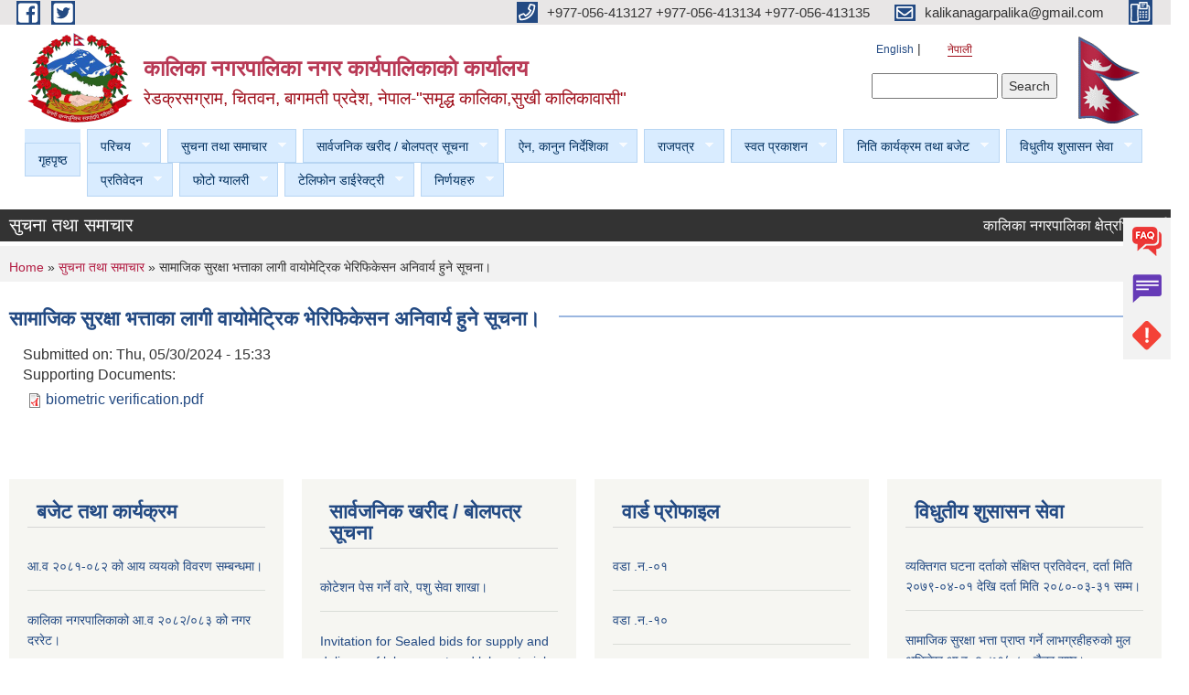

--- FILE ---
content_type: text/html; charset=utf-8
request_url: https://kalikamunchitwan.gov.np/ne/content/%E0%A4%B8%E0%A4%BE%E0%A4%AE%E0%A4%BE%E0%A4%9C%E0%A4%BF%E0%A4%95-%E0%A4%B8%E0%A5%81%E0%A4%B0%E0%A4%95%E0%A5%8D%E0%A4%B7%E0%A4%BE-%E0%A4%AD%E0%A4%A4%E0%A5%8D%E0%A4%A4%E0%A4%BE%E0%A4%95%E0%A4%BE-%E0%A4%B2%E0%A4%BE%E0%A4%97%E0%A5%80-%E0%A4%B5%E0%A4%BE%E0%A4%AF%E0%A5%8B%E0%A4%AE%E0%A5%87%E0%A4%9F%E0%A5%8D%E0%A4%B0%E0%A4%BF%E0%A4%95-%E0%A4%AD%E0%A5%87%E0%A4%B0%E0%A4%BF%E0%A4%AB%E0%A4%BF%E0%A4%95%E0%A5%87%E0%A4%B8%E0%A4%A8-%E0%A4%85%E0%A4%A8%E0%A4%BF%E0%A4%B5%E0%A4%BE%E0%A4%B0%E0%A5%8D%E0%A4%AF-%E0%A4%B9%E0%A5%81%E0%A4%A8%E0%A5%87-%E0%A4%B8%E0%A5%82%E0%A4%9A%E0%A4%A8%E0%A4%BE%E0%A5%A4
body_size: 76183
content:
<!DOCTYPE html PUBLIC "-//W3C//DTD XHTML+RDFa 1.0//EN"
  "http://www.w3.org/MarkUp/DTD/xhtml-rdfa-1.dtd">
<html xmlns="http://www.w3.org/1999/xhtml" xml:lang="ne" version="XHTML+RDFa 1.0" dir="ltr"
  xmlns:content="http://purl.org/rss/1.0/modules/content/"
  xmlns:dc="http://purl.org/dc/terms/"
  xmlns:foaf="http://xmlns.com/foaf/0.1/"
  xmlns:og="http://ogp.me/ns#"
  xmlns:rdfs="http://www.w3.org/2000/01/rdf-schema#"
  xmlns:sioc="http://rdfs.org/sioc/ns#"
  xmlns:sioct="http://rdfs.org/sioc/types#"
  xmlns:skos="http://www.w3.org/2004/02/skos/core#"
  xmlns:xsd="http://www.w3.org/2001/XMLSchema#">

<head profile="http://www.w3.org/1999/xhtml/vocab">
  <meta http-equiv="Content-Type" content="text/html; charset=utf-8" />
<meta name="Generator" content="Municipality Website" />
<link rel="canonical" href="/ne/content/%E0%A4%B8%E0%A4%BE%E0%A4%AE%E0%A4%BE%E0%A4%9C%E0%A4%BF%E0%A4%95-%E0%A4%B8%E0%A5%81%E0%A4%B0%E0%A4%95%E0%A5%8D%E0%A4%B7%E0%A4%BE-%E0%A4%AD%E0%A4%A4%E0%A5%8D%E0%A4%A4%E0%A4%BE%E0%A4%95%E0%A4%BE-%E0%A4%B2%E0%A4%BE%E0%A4%97%E0%A5%80-%E0%A4%B5%E0%A4%BE%E0%A4%AF%E0%A5%8B%E0%A4%AE%E0%A5%87%E0%A4%9F%E0%A5%8D%E0%A4%B0%E0%A4%BF%E0%A4%95-%E0%A4%AD%E0%A5%87%E0%A4%B0%E0%A4%BF%E0%A4%AB%E0%A4%BF%E0%A4%95%E0%A5%87%E0%A4%B8%E0%A4%A8-%E0%A4%85%E0%A4%A8%E0%A4%BF%E0%A4%B5%E0%A4%BE%E0%A4%B0%E0%A5%8D%E0%A4%AF-%E0%A4%B9%E0%A5%81%E0%A4%A8%E0%A5%87-%E0%A4%B8%E0%A5%82%E0%A4%9A%E0%A4%A8%E0%A4%BE%E0%A5%A4" />
<link rel="shortlink" href="/ne/node/1367" />
<link rel="shortcut icon" href="https://kalikamunchitwan.gov.np/misc/favicon.ico" type="image/vnd.microsoft.icon" />
<meta charset="UTF-8">
<meta name="theme-color" content="#053775">
<meta name="viewport" content="width=device-width, initial-scale=1, user-scalable=0,  target-densitydpi=device-dpi">
<title>सामाजिक सुरक्षा भत्ताका लागी वायोमेट्रिक भेरिफिकेसन अनिवार्य हुने सूचना। | कालिका नगरपालिका नगर कार्यपालिकाकाे कार्यालय</title>
<meta property="og:image" content="http://202.45.144.235/sites/all/themes/newmun/oglogo.png">
<meta http-equiv="X-UA-Compatible" content="IE=edge">
<meta name="msapplication-TileColor" content="#ffffff">
<meta name="msapplication-TileImage" content="favicon/ms-icon-144x144.png">
<meta name="theme-color" content="#ffffff">

<!-- *************** Google Font *************** -->
<link href="https://fonts.googleapis.com/css?family=Poppins:300,400,500,600,700" rel="stylesheet">
<link href="https://fonts.googleapis.com/css?family=Mukta" rel="stylesheet">

<!-- *************** Font Awesome *************** -->
<link href="sites/all/themes/newmun/fonts/font-awesome-5-0-1/css/fontawesome-all.min.css" rel="stylesheet" type="text/css" />
<style type="text/css" media="all">
@import url("https://kalikamunchitwan.gov.np/modules/system/system.base.css?t8xz7e");
@import url("https://kalikamunchitwan.gov.np/modules/system/system.menus.css?t8xz7e");
@import url("https://kalikamunchitwan.gov.np/modules/system/system.messages.css?t8xz7e");
@import url("https://kalikamunchitwan.gov.np/modules/system/system.theme.css?t8xz7e");
</style>
<style type="text/css" media="all">
@import url("https://kalikamunchitwan.gov.np/modules/field/theme/field.css?t8xz7e");
@import url("https://kalikamunchitwan.gov.np/modules/node/node.css?t8xz7e");
@import url("https://kalikamunchitwan.gov.np/modules/poll/poll.css?t8xz7e");
@import url("https://kalikamunchitwan.gov.np/modules/search/search.css?t8xz7e");
@import url("https://kalikamunchitwan.gov.np/modules/user/user.css?t8xz7e");
@import url("https://kalikamunchitwan.gov.np/sites/all/modules/views/css/views.css?t8xz7e");
@import url("https://kalikamunchitwan.gov.np/sites/all/modules/ckeditor/css/ckeditor.css?t8xz7e");
</style>
<style type="text/css" media="all">
@import url("https://kalikamunchitwan.gov.np/sites/all/modules/ctools/css/ctools.css?t8xz7e");
@import url("https://kalikamunchitwan.gov.np/modules/locale/locale.css?t8xz7e");
@import url("https://kalikamunchitwan.gov.np/sites/all/modules/text_resize/text_resize.css?t8xz7e");
@import url("https://kalikamunchitwan.gov.np/sites/all/libraries/superfish/css/superfish.css?t8xz7e");
@import url("https://kalikamunchitwan.gov.np/sites/all/libraries/superfish/style/light-blue.css?t8xz7e");
</style>
<style type="text/css" media="all">
@import url("https://kalikamunchitwan.gov.np/sites/all/themes/newmun-old/js/vendor/bootstrap/css/bootstrap.min.css?t8xz7e");
@import url("https://kalikamunchitwan.gov.np/sites/all/themes/newmun-old/js/vendor/bootstrap/css/bootstrap-theme.min.css?t8xz7e");
@import url("https://kalikamunchitwan.gov.np/sites/all/themes/newmun-old/js/vendor/slick-1-9/slick.css?t8xz7e");
@import url("https://kalikamunchitwan.gov.np/sites/all/themes/newmun-old/js/vendor/slick-1-9/slick-theme.css?t8xz7e");
@import url("https://kalikamunchitwan.gov.np/sites/all/themes/newmun-old/js/vendor/malihu-custom-scroll/jquery.mCustomScrollbar.min.css?t8xz7e");
@import url("https://kalikamunchitwan.gov.np/sites/all/themes/newmun-old/css/common/main.css?t8xz7e");
@import url("https://kalikamunchitwan.gov.np/sites/all/themes/newmun-old/css/common/pp.css?t8xz7e");
@import url("https://kalikamunchitwan.gov.np/sites/all/themes/newmun-old/css/common/header.css?t8xz7e");
@import url("https://kalikamunchitwan.gov.np/sites/all/themes/newmun-old/css/common/footer.css?t8xz7e");
@import url("https://kalikamunchitwan.gov.np/sites/all/themes/newmun-old/css/theme/theme-red-blue.css?t8xz7e");
@import url("https://kalikamunchitwan.gov.np/sites/all/themes/newmun-old/css/pages/home-Municipality.css?t8xz7e");
@import url("https://kalikamunchitwan.gov.np/sites/all/themes/newmun-old/css/pages/gallery.css?t8xz7e");
@import url("https://kalikamunchitwan.gov.np/sites/all/themes/newmun-old/css/common/inner-page.css?t8xz7e");
@import url("https://kalikamunchitwan.gov.np/sites/all/themes/newmun-old/css/pages/note.css?t8xz7e");
@import url("https://kalikamunchitwan.gov.np/sites/all/themes/newmun-old/css/pages/contact.css?t8xz7e");
</style>

<!--[if lte IE 7]>
<link type="text/css" rel="stylesheet" href="https://kalikamunchitwan.gov.np/sites/all/themes/newmun-old/css/ie.css?t8xz7e" media="all" />
<![endif]-->

<!--[if IE 6]>
<link type="text/css" rel="stylesheet" href="https://kalikamunchitwan.gov.np/sites/all/themes/newmun-old/css/ie6.css?t8xz7e" media="all" />
<![endif]-->

</head>
<body class="html not-front not-logged-in no-sidebars page-node page-node- page-node-1367 node-type-article i18n-ne triptych footer-columns" >
  <div id="skip-link">
    <a href="#main-content" class="element-invisible element-focusable">Skip to main content</a>
  </div>
        

<div class="sticky">
        <a href="/">
		<img src = "/sites/all/themes/newmun/img/icons/faq.png">            
            <span>FAQs</span>
        </a>
        <a href="/">
            <img src="/sites/all/themes/newmun/img/icons/Group_215.png">            <span>Complain</span>
        </a>
		<a href="/">
            <img src="/sites/all/themes/newmun/img/icons/Group_217.png">            <span>Problems</span>
        </a>
    </div>
    <header>
        <button id="menu-toggle">
            <div id="hamburger">
                <span></span>
                <span></span>
                <span></span>
            </div>
            <div id="cross">
                <span></span>
                <span></span>
            </div>
        </button>
        <div class="header-top">
            <div class="container flex-container">
                <div class="top-left">
                    <a href="http://www.facebook.com/kalikacalling">
                      <img src="/sites/all/themes/newmun/img/icons/fb.png"> 
                    </a>

                    <a href="http://www.twitter.com/@KanapaChitwan">
                        <img src="/sites/all/themes/newmun/img/icons/tter.png">					       </a>
                    <div class="first">
                        <div class="translate">
                            <ul class="language-switcher-locale-url"><li class="en first"><a href="/en/content/%E0%A4%B8%E0%A4%BE%E0%A4%AE%E0%A4%BE%E0%A4%9C%E0%A4%BF%E0%A4%95-%E0%A4%B8%E0%A5%81%E0%A4%B0%E0%A4%95%E0%A5%8D%E0%A4%B7%E0%A4%BE-%E0%A4%AD%E0%A4%A4%E0%A5%8D%E0%A4%A4%E0%A4%BE%E0%A4%95%E0%A4%BE-%E0%A4%B2%E0%A4%BE%E0%A4%97%E0%A5%80-%E0%A4%B5%E0%A4%BE%E0%A4%AF%E0%A5%8B%E0%A4%AE%E0%A5%87%E0%A4%9F%E0%A5%8D%E0%A4%B0%E0%A4%BF%E0%A4%95-%E0%A4%AD%E0%A5%87%E0%A4%B0%E0%A4%BF%E0%A4%AB%E0%A4%BF%E0%A4%95%E0%A5%87%E0%A4%B8%E0%A4%A8-%E0%A4%85%E0%A4%A8%E0%A4%BF%E0%A4%B5%E0%A4%BE%E0%A4%B0%E0%A5%8D%E0%A4%AF-%E0%A4%B9%E0%A5%81%E0%A4%A8%E0%A5%87-%E0%A4%B8%E0%A5%82%E0%A4%9A%E0%A4%A8%E0%A4%BE%E0%A5%A4" class="language-link" xml:lang="en">English</a></li>
<li class="ne last active"><a href="/ne/content/%E0%A4%B8%E0%A4%BE%E0%A4%AE%E0%A4%BE%E0%A4%9C%E0%A4%BF%E0%A4%95-%E0%A4%B8%E0%A5%81%E0%A4%B0%E0%A4%95%E0%A5%8D%E0%A4%B7%E0%A4%BE-%E0%A4%AD%E0%A4%A4%E0%A5%8D%E0%A4%A4%E0%A4%BE%E0%A4%95%E0%A4%BE-%E0%A4%B2%E0%A4%BE%E0%A4%97%E0%A5%80-%E0%A4%B5%E0%A4%BE%E0%A4%AF%E0%A5%8B%E0%A4%AE%E0%A5%87%E0%A4%9F%E0%A5%8D%E0%A4%B0%E0%A4%BF%E0%A4%95-%E0%A4%AD%E0%A5%87%E0%A4%B0%E0%A4%BF%E0%A4%AB%E0%A4%BF%E0%A4%95%E0%A5%87%E0%A4%B8%E0%A4%A8-%E0%A4%85%E0%A4%A8%E0%A4%BF%E0%A4%B5%E0%A4%BE%E0%A4%B0%E0%A5%8D%E0%A4%AF-%E0%A4%B9%E0%A5%81%E0%A4%A8%E0%A5%87-%E0%A4%B8%E0%A5%82%E0%A4%9A%E0%A4%A8%E0%A4%BE%E0%A5%A4" class="language-link active" xml:lang="ne">नेपाली</a></li>
</ul>                        </div>
                        <button class="search-mobile">
                              <div class="region region-search-box">
    <div id="block-search-form" class="block block-search">

    
  <div class="content">
    <form action="/ne/content/%E0%A4%B8%E0%A4%BE%E0%A4%AE%E0%A4%BE%E0%A4%9C%E0%A4%BF%E0%A4%95-%E0%A4%B8%E0%A5%81%E0%A4%B0%E0%A4%95%E0%A5%8D%E0%A4%B7%E0%A4%BE-%E0%A4%AD%E0%A4%A4%E0%A5%8D%E0%A4%A4%E0%A4%BE%E0%A4%95%E0%A4%BE-%E0%A4%B2%E0%A4%BE%E0%A4%97%E0%A5%80-%E0%A4%B5%E0%A4%BE%E0%A4%AF%E0%A5%8B%E0%A4%AE%E0%A5%87%E0%A4%9F%E0%A5%8D%E0%A4%B0%E0%A4%BF%E0%A4%95-%E0%A4%AD%E0%A5%87%E0%A4%B0%E0%A4%BF%E0%A4%AB%E0%A4%BF%E0%A4%95%E0%A5%87%E0%A4%B8%E0%A4%A8-%E0%A4%85%E0%A4%A8%E0%A4%BF%E0%A4%B5%E0%A4%BE%E0%A4%B0%E0%A5%8D%E0%A4%AF-%E0%A4%B9%E0%A5%81%E0%A4%A8%E0%A5%87-%E0%A4%B8%E0%A5%82%E0%A4%9A%E0%A4%A8%E0%A4%BE%E0%A5%A4" method="post" id="search-block-form" accept-charset="UTF-8"><div><div class="container-inline">
      <h2 class="element-invisible">Search form</h2>
    <div class="form-item form-type-textfield form-item-search-block-form">
  <label class="element-invisible" for="edit-search-block-form--2">Search </label>
 <input title="Enter the terms you wish to search for." type="text" id="edit-search-block-form--2" name="search_block_form" value="" size="15" maxlength="128" class="form-text" />
</div>
<div class="form-actions form-wrapper" id="edit-actions"><input type="submit" id="edit-submit" name="op" value="Search" class="form-submit" /></div><input type="hidden" name="form_build_id" value="form-xgDIF4BACZC197_jcu2g8_n-7RMjd91Zj2opteSOFws" />
<input type="hidden" name="form_id" value="search_block_form" />
</div>
</div></form>  </div>
</div>
  </div>
                            <button class="close">X</button>
                        </button>
                    </div>
                </div>
                <div class="top-right">

                    <a href="tel:+977-056-413127 +977-056-413134 +977-056-413135">
                        <img src="/sites/all/themes/newmun/img/icons/Path_39.png">						
                        <span>+977-056-413127 +977-056-413134 +977-056-413135</span>
                    </a>
                    <a href="mailto:kalikanagarpalika@gmail.com">
					<img src="/sites/all/themes/newmun/img/icons/Path_38.png">					  
                        <span>kalikanagarpalika@gmail.com</span>
                    </a>
                    <a href="tel:">
                        <img src="/sites/all/themes/newmun/img/icons/Group_142.png">						
                        <span></span>
                    </a>
                    <!-- <button class="btn-search-toggler">
                        <img src="sites/all/themes/newmun/img/icons/icon-search.svg" alt="" class="svg">
                    </button> -->
                </div>
            </div>
            
        </div>
        <nav class="header-bottom">
            <div class="container flex-container">
                <div class="layer-1">
                    <a class="logo-mobile" href="/ne">
                       <img src="/sites/all/themes/newmun/new_logo.png">				   </a>
                    <a class="logo-main" href="/ne">
                        <img src="/sites/all/themes/newmun/new_logo.png" ">
                        <span>
                            <span>कालिका नगरपालिका नगर कार्यपालिकाकाे कार्यालय</span>
                            <span>रेडक्रसग्राम, चितवन, बागमती प्रदेश, नेपाल-"समृद्ध कालिका,सुखी कालिकावासी"</span>
                        </span>
                    </a>
                    <div class="flex-row pull-right low-right">
                        <div class="first">
                            <div class="translate">
                            <ul class="language-switcher-locale-url"><li class="en first"><a href="/en/content/%E0%A4%B8%E0%A4%BE%E0%A4%AE%E0%A4%BE%E0%A4%9C%E0%A4%BF%E0%A4%95-%E0%A4%B8%E0%A5%81%E0%A4%B0%E0%A4%95%E0%A5%8D%E0%A4%B7%E0%A4%BE-%E0%A4%AD%E0%A4%A4%E0%A5%8D%E0%A4%A4%E0%A4%BE%E0%A4%95%E0%A4%BE-%E0%A4%B2%E0%A4%BE%E0%A4%97%E0%A5%80-%E0%A4%B5%E0%A4%BE%E0%A4%AF%E0%A5%8B%E0%A4%AE%E0%A5%87%E0%A4%9F%E0%A5%8D%E0%A4%B0%E0%A4%BF%E0%A4%95-%E0%A4%AD%E0%A5%87%E0%A4%B0%E0%A4%BF%E0%A4%AB%E0%A4%BF%E0%A4%95%E0%A5%87%E0%A4%B8%E0%A4%A8-%E0%A4%85%E0%A4%A8%E0%A4%BF%E0%A4%B5%E0%A4%BE%E0%A4%B0%E0%A5%8D%E0%A4%AF-%E0%A4%B9%E0%A5%81%E0%A4%A8%E0%A5%87-%E0%A4%B8%E0%A5%82%E0%A4%9A%E0%A4%A8%E0%A4%BE%E0%A5%A4" class="language-link" xml:lang="en">English</a></li>
<li class="ne last active"><a href="/ne/content/%E0%A4%B8%E0%A4%BE%E0%A4%AE%E0%A4%BE%E0%A4%9C%E0%A4%BF%E0%A4%95-%E0%A4%B8%E0%A5%81%E0%A4%B0%E0%A4%95%E0%A5%8D%E0%A4%B7%E0%A4%BE-%E0%A4%AD%E0%A4%A4%E0%A5%8D%E0%A4%A4%E0%A4%BE%E0%A4%95%E0%A4%BE-%E0%A4%B2%E0%A4%BE%E0%A4%97%E0%A5%80-%E0%A4%B5%E0%A4%BE%E0%A4%AF%E0%A5%8B%E0%A4%AE%E0%A5%87%E0%A4%9F%E0%A5%8D%E0%A4%B0%E0%A4%BF%E0%A4%95-%E0%A4%AD%E0%A5%87%E0%A4%B0%E0%A4%BF%E0%A4%AB%E0%A4%BF%E0%A4%95%E0%A5%87%E0%A4%B8%E0%A4%A8-%E0%A4%85%E0%A4%A8%E0%A4%BF%E0%A4%B5%E0%A4%BE%E0%A4%B0%E0%A5%8D%E0%A4%AF-%E0%A4%B9%E0%A5%81%E0%A4%A8%E0%A5%87-%E0%A4%B8%E0%A5%82%E0%A4%9A%E0%A4%A8%E0%A4%BE%E0%A5%A4" class="language-link active" xml:lang="ne">नेपाली</a></li>
</ul>  <div class="region region-search-box">
      <div class="region region-search-box">
    <div id="block-search-form" class="block block-search">

    
  <div class="content">
    <form action="/ne/content/%E0%A4%B8%E0%A4%BE%E0%A4%AE%E0%A4%BE%E0%A4%9C%E0%A4%BF%E0%A4%95-%E0%A4%B8%E0%A5%81%E0%A4%B0%E0%A4%95%E0%A5%8D%E0%A4%B7%E0%A4%BE-%E0%A4%AD%E0%A4%A4%E0%A5%8D%E0%A4%A4%E0%A4%BE%E0%A4%95%E0%A4%BE-%E0%A4%B2%E0%A4%BE%E0%A4%97%E0%A5%80-%E0%A4%B5%E0%A4%BE%E0%A4%AF%E0%A5%8B%E0%A4%AE%E0%A5%87%E0%A4%9F%E0%A5%8D%E0%A4%B0%E0%A4%BF%E0%A4%95-%E0%A4%AD%E0%A5%87%E0%A4%B0%E0%A4%BF%E0%A4%AB%E0%A4%BF%E0%A4%95%E0%A5%87%E0%A4%B8%E0%A4%A8-%E0%A4%85%E0%A4%A8%E0%A4%BF%E0%A4%B5%E0%A4%BE%E0%A4%B0%E0%A5%8D%E0%A4%AF-%E0%A4%B9%E0%A5%81%E0%A4%A8%E0%A5%87-%E0%A4%B8%E0%A5%82%E0%A4%9A%E0%A4%A8%E0%A4%BE%E0%A5%A4" method="post" id="search-block-form" accept-charset="UTF-8"><div><div class="container-inline">
      <h2 class="element-invisible">Search form</h2>
    <div class="form-item form-type-textfield form-item-search-block-form">
  <label class="element-invisible" for="edit-search-block-form--2">Search </label>
 <input title="Enter the terms you wish to search for." type="text" id="edit-search-block-form--2" name="search_block_form" value="" size="15" maxlength="128" class="form-text" />
</div>
<div class="form-actions form-wrapper" id="edit-actions"><input type="submit" id="edit-submit" name="op" value="Search" class="form-submit" /></div><input type="hidden" name="form_build_id" value="form-xgDIF4BACZC197_jcu2g8_n-7RMjd91Zj2opteSOFws" />
<input type="hidden" name="form_id" value="search_block_form" />
</div>
</div></form>  </div>
</div>
  </div>
  </div>
							</div>
							 
                            </div>
												<div class="second">
                            <img style="max-width:100px;" src="https://kalikamunchitwan.gov.np/sites/kalikamunchitwan.gov.np/files/img/nepal.gif" alt="Local Government Logo">
                        </div>
						   <?php// endif; ?>
                    </div>
                </div>
                <div class="layer-2">
				<div class="col-md-12">
  <div class="region region-navigation">
    <div id="block-superfish-1" class="block block-superfish">

    
  <div class="content">
    <ul id="superfish-1" class="menu sf-menu sf-main-menu sf-horizontal sf-style-light-blue sf-total-items-13 sf-parent-items-12 sf-single-items-1"><li id="menu-2148-1" class="first odd sf-item-1 sf-depth-1 sf-no-children"><a href="/ne" title="" class="sf-depth-1">गृहपृष्ठ</a></li><li id="menu-1314-1" class="middle even sf-item-2 sf-depth-1 sf-total-children-6 sf-parent-children-0 sf-single-children-6 menuparent"><a href="/ne" title="" class="sf-depth-1 menuparent">परिचय</a><ul><li id="menu-2310-1" class="first odd sf-item-1 sf-depth-2 sf-no-children"><a href="/ne/node" title="" class="sf-depth-2">संक्षिप्त परिचय</a></li><li id="menu-2322-1" class="middle even sf-item-2 sf-depth-2 sf-no-children"><a href="/ne/content/%E0%A4%95%E0%A4%BE%E0%A4%B2%E0%A4%BF%E0%A4%95%E0%A4%BE-%E0%A4%A8%E0%A4%97%E0%A4%B0%E0%A4%AA%E0%A4%BE%E0%A4%B2%E0%A4%BF%E0%A4%95%E0%A4%BE-%E0%A4%B8%E0%A4%82%E0%A4%97%E0%A4%A0%E0%A4%A8-%E0%A4%B8%E0%A4%82%E0%A4%B0%E0%A4%9A%E0%A4%A8%E0%A4%BE" class="sf-depth-2">कालिका नगरपालिका संगठन संरचना</a></li><li id="menu-1655-1" class="middle odd sf-item-3 sf-depth-2 sf-no-children"><a href="/ne/content/%E0%A4%95%E0%A4%BE%E0%A4%B2%E0%A4%BF%E0%A4%95%E0%A4%BE-%E0%A4%A8%E0%A4%97%E0%A4%B0%E0%A4%AA%E0%A4%BE%E0%A4%B2%E0%A4%BF%E0%A4%95%E0%A4%BE-%E0%A4%8F%E0%A4%95-%E0%A4%9D%E0%A4%B2%E0%A4%95-%E0%A4%A8%E0%A4%97%E0%A4%B0%E0%A4%AA%E0%A5%8D%E0%A4%B0%E0%A5%8B%E0%A4%AB%E0%A4%BE%E0%A4%88%E0%A4%B2" class="sf-depth-2">कालिका  नगरपालिका एक झलक (नगरप्रोफाईल)</a></li><li id="menu-1346-1" class="middle even sf-item-4 sf-depth-2 sf-no-children"><a href="/ne/staff" title="" class="sf-depth-2">कर्मचारीहरु </a></li><li id="menu-1974-1" class="middle odd sf-item-5 sf-depth-2 sf-no-children"><a href="/ne/content/%E0%A4%95%E0%A4%BE%E0%A4%B2%E0%A4%BF%E0%A4%95%E0%A4%BE-%E0%A4%A8%E0%A4%AA%E0%A4%BE%E0%A4%95%E0%A4%BE%E0%A5%87-%E0%A4%A8%E0%A4%95%E0%A5%8D%E0%A4%B8%E0%A4%BE" class="sf-depth-2">कालिका नपाकाे नक्सा</a></li><li id="menu-1317-1" class="last even sf-item-6 sf-depth-2 sf-no-children"><a href="/ne/ward-profile" title="" class="sf-depth-2">वार्ड प्रोफाइल</a></li></ul></li><li id="menu-2015-1" class="active-trail middle odd sf-item-3 sf-depth-1 sf-total-children-450 sf-parent-children-0 sf-single-children-450 menuparent"><a href="/ne" title="" class="sf-depth-1 menuparent">सुचना तथा समाचार</a><ul><li id="menu-3463-1" class="first odd sf-item-1 sf-depth-2 sf-no-children"><a href="/ne/content/%E0%A4%95%E0%A4%BE%E0%A4%B2%E0%A4%BF%E0%A4%95%E0%A4%BE-%E0%A4%A8%E0%A4%97%E0%A4%B0%E0%A4%AA%E0%A4%BE%E0%A4%B2%E0%A4%BF%E0%A4%95%E0%A4%BE-%E0%A4%95%E0%A5%8D%E0%A4%B7%E0%A5%87%E0%A4%A4%E0%A5%8D%E0%A4%B0%E0%A4%AD%E0%A4%BF%E0%A4%A4%E0%A5%8D%E0%A4%B0-%E0%A4%A6%E0%A4%B0%E0%A5%8D%E0%A4%A4%E0%A4%BE-%E0%A4%AD%E0%A5%88-%E0%A4%B8%E0%A4%A8%E0%A5%8D%E0%A4%9A%E0%A4%BE%E0%A4%B2%E0%A4%A8%E0%A4%AE%E0%A4%BE-%E0%A4%B0%E0%A4%B9%E0%A5%87%E0%A4%95%E0%A4%BE-%E0%A4%B8%E0%A4%AC%E0%A5%88-%E0%A4%B8%E0%A4%BE%E0%A4%AE%E0%A5%81%E0%A4%A6%E0%A4%BE%E0%A4%AF%E0%A4%BF%E0%A4%95-%E0%A4%B5%E0%A4%A8%E0%A4%B9%E0%A4%B0%E0%A5%81%E0%A4%B2%E0%A4%BE%E0%A4%88-%E0%A4%86%E0%A4%B5-%E0%A5%A8%E0%A5%A6%E0%A5%AE%E0%A5%A8%E0%A5%A6%E0%A5%AE%E0%A5%A9-%E0%A4%95%E0%A5%8B" class="sf-depth-2">कालिका नगरपालिका क्षेत्रभित्र दर्ता भै सन्चालनमा रहेका सबै सामुदायिक वनहरुलाई आ.व २०८२/०८३ को बार्षिक कार्ययोजना पेश गर्ने वारे।</a></li><li id="menu-3458-1" class="middle even sf-item-2 sf-depth-2 sf-no-children"><a href="/ne/content/%E0%A4%95%E0%A5%83%E0%A4%B7%E0%A4%BF-%E0%A4%B5%E0%A4%BF%E0%A4%95%E0%A4%BE%E0%A4%B8-%E0%A4%95%E0%A4%BE%E0%A4%B0%E0%A5%8D%E0%A4%AF%E0%A4%95%E0%A5%8D%E0%A4%B0%E0%A4%AE-%E0%A4%B8%E0%A4%9E%E0%A5%8D%E0%A4%9A%E0%A4%BE%E0%A4%B2%E0%A4%A8%E0%A4%95%E0%A4%BE-%E0%A4%B2%E0%A4%BE%E0%A4%97%E0%A4%BF-%E0%A4%AA%E0%A5%8D%E0%A4%B0%E0%A4%B8%E0%A5%8D%E0%A4%A4%E0%A4%BE%E0%A4%B5-%E0%A4%86%E0%A4%B9%E0%A5%8D%E0%A4%B5%E0%A4%BE%E0%A4%A8-%E0%A4%B8%E0%A4%AE%E0%A5%8D%E0%A4%AC%E0%A4%A8%E0%A5%8D%E0%A4%A7%E0%A5%80-%E0%A4%B8%E0%A5%82%E0%A4%9A%E0%A4%A8%E0%A4%BE" class="sf-depth-2">कृषि विकास कार्यक्रम सञ्चालनका लागि प्रस्ताव आह्वान सम्बन्धी सूचना !!!</a></li><li id="menu-3459-1" class="middle odd sf-item-3 sf-depth-2 sf-no-children"><a href="/ne/content/%E0%A4%89%E0%A4%AA%E0%A4%AD%E0%A5%8B%E0%A4%95%E0%A5%8D%E0%A4%A4%E0%A4%BE-%E0%A4%B5%E0%A4%BF%E0%A4%B5%E0%A4%B0%E0%A4%A3-%E0%A4%B8%E0%A4%82%E0%A4%95%E0%A4%B2%E0%A4%A8-%E0%A4%B8%E0%A4%AE%E0%A5%8D%E0%A4%AC%E0%A4%A8%E0%A5%8D%E0%A4%A7%E0%A4%AE%E0%A4%BE%E0%A5%A4" class="sf-depth-2">उपभोक्ता विवरण संकलन सम्बन्धमा।</a></li><li id="menu-3450-1" class="middle even sf-item-4 sf-depth-2 sf-no-children"><a href="/ne/content/%E0%A4%B6%E0%A5%80%E0%A4%A4%E0%A4%B2%E0%A4%B9%E0%A4%B0-%E0%A4%A4%E0%A4%A5%E0%A4%BE-%E0%A4%9A%E0%A4%BF%E0%A4%B8%E0%A5%8B-%E0%A4%B8%E0%A4%AE%E0%A5%8D%E0%A4%AC%E0%A4%A8%E0%A5%8D%E0%A4%A7%E0%A5%80-%E0%A4%B5%E0%A4%BF%E0%A4%AA%E0%A4%A6%E0%A5%8D-%E0%A4%AC%E0%A4%BE%E0%A4%9F-%E0%A4%AC%E0%A4%9A%E0%A5%8D%E0%A4%A8-%E0%A4%B8%E0%A4%9C%E0%A4%97%E0%A4%A4%E0%A4%BE-%E0%A4%85%E0%A4%AA%E0%A4%A8%E0%A4%BE%E0%A4%89%E0%A4%A8%E0%A5%87-%E0%A4%B8%E0%A4%AE%E0%A5%8D%E0%A4%AC%E0%A4%A8%E0%A5%8D%E0%A4%A7%E0%A4%AE%E0%A4%BE%E0%A5%A4" class="sf-depth-2">शीतलहर तथा चिसो सम्बन्धी विपद् बाट बच्न सजगता अपनाउने सम्बन्धमा।</a></li><li id="menu-3449-1" class="middle odd sf-item-5 sf-depth-2 sf-no-children"><a href="/ne/content/%E0%A4%85%E0%A4%AD%E0%A4%BF%E0%A4%B2%E0%A5%87%E0%A4%96%E0%A5%80%E0%A4%95%E0%A4%B0%E0%A4%A3-%E0%A4%97%E0%A4%B0%E0%A5%8D%E0%A4%A8-%E0%A4%9B%E0%A5%81%E0%A4%9F-%E0%A4%AD%E0%A4%8F%E0%A4%95%E0%A4%BE-%E0%A4%98%E0%A4%B0-%E0%A4%A4%E0%A4%A5%E0%A4%BE-%E0%A4%AD%E0%A5%8C%E0%A4%A4%E0%A4%BF%E0%A4%95-%E0%A4%B8%E0%A4%82%E0%A4%B0%E0%A4%9A%E0%A4%A8%E0%A4%BE%E0%A4%B9%E0%A4%B0%E0%A5%81%E0%A4%95%E0%A5%8B-%E0%A4%85%E0%A4%AD%E0%A4%BF%E0%A4%B2%E0%A5%87%E0%A4%96%E0%A5%80%E0%A4%95%E0%A4%B0%E0%A4%A3-%E0%A4%97%E0%A4%B0%E0%A5%8D%E0%A4%A8%E0%A5%87-%E0%A4%B8%E0%A4%AE%E0%A5%8D%E0%A4%AC%E0%A4%A8%E0%A5%8D%E0%A4%A7%E0%A5%80-%E0%A4%85%E0%A4%A4%E0%A5%8D%E0%A4%AF%E0%A4%A8%E0%A5%8D%E0%A4%A4-%E0%A4%9C%E0%A4%B0%E0%A5%81%E0%A4%B0%E0%A5%80-0" class="sf-depth-2">अभिलेखीकरण गर्न छुट भएका घर तथा भौतिक संरचनाहरुको अभिलेखीकरण गर्ने सम्बन्धी अत्यन्त जरुरी सूचना।</a></li><li id="menu-3448-1" class="middle even sf-item-6 sf-depth-2 sf-no-children"><a href="/ne/content/%E0%A4%B6%E0%A4%BF%E0%A4%95%E0%A5%8D%E0%A4%B7%E0%A4%BE-%E0%A4%B6%E0%A4%BE%E0%A4%96%E0%A4%BE-%E0%A4%AE%E0%A4%BE%E0%A4%B0%E0%A5%8D%E0%A4%AB%E0%A4%A4-%E0%A4%95%E0%A4%BE%E0%A4%B0%E0%A5%8D%E0%A4%AF%E0%A4%95%E0%A5%8D%E0%A4%B0%E0%A4%AE-%E0%A4%AA%E0%A5%8D%E0%A4%B0%E0%A4%B8%E0%A5%8D%E0%A4%A4%E0%A4%BE%E0%A4%B5-%E0%A4%86%E0%A4%B5%E0%A5%8D%E0%A4%B9%E0%A4%BE%E0%A4%A8-%E0%A4%B8%E0%A4%AE%E0%A5%8D%E0%A4%AC%E0%A4%A8%E0%A5%8D%E0%A4%A7%E0%A4%AE%E0%A4%BE%E0%A5%A4" class="sf-depth-2">शिक्षा शाखा मार्फत कार्यक्रम प्रस्ताव आव्हान सम्बन्धमा।</a></li><li id="menu-3446-1" class="middle odd sf-item-7 sf-depth-2 sf-no-children"><a href="/ne/content/%E0%A4%AA%E0%A4%B6%E0%A5%81-%E0%A4%B8%E0%A5%87%E0%A4%B5%E0%A4%BE-%E0%A4%B6%E0%A4%BE%E0%A4%96%E0%A4%BE-%E0%A4%85%E0%A4%A8%E0%A5%8D%E0%A4%A4%E0%A4%B0%E0%A4%97%E0%A4%A4-%E0%A4%B5%E0%A4%BF%E0%A4%AD%E0%A4%BF%E0%A4%A8%E0%A5%8D%E0%A4%A8-%E0%A4%95%E0%A4%BE%E0%A4%B0%E0%A5%8D%E0%A4%AF%E0%A4%95%E0%A5%8D%E0%A4%B0%E0%A4%AE%E0%A4%B9%E0%A4%B0%E0%A5%81%E0%A4%AE%E0%A4%BE-%E0%A4%AA%E0%A5%8D%E0%A4%B0%E0%A4%B8%E0%A5%8D%E0%A4%A4%E0%A4%BE%E0%A4%B5-%E0%A4%86%E0%A4%B5%E0%A5%8D%E0%A4%B9%E0%A4%BE%E0%A4%A8-%E0%A4%97%E0%A4%B0%E0%A4%BF%E0%A4%8F%E0%A4%95%E0%A5%8B-%E0%A4%B5%E0%A4%BE%E0%A4%B0%E0%A5%87%E0%A5%A4" class="sf-depth-2">पशु सेवा शाखा अन्तरगत विभिन्न कार्यक्रमहरुमा प्रस्ताव आव्हान गरिएको वारे।</a></li><li id="menu-3440-1" class="middle even sf-item-8 sf-depth-2 sf-no-children"><a href="/ne/content/%E0%A4%B8%E0%A4%B5%E0%A4%BE%E0%A4%B0%E0%A5%80-%E0%A4%A6%E0%A5%81%E0%A4%B0%E0%A5%8D%E0%A4%98%E0%A4%9F%E0%A4%A8%E0%A4%BE-%E0%A4%B8%E0%A4%AE%E0%A5%8D%E0%A4%AC%E0%A4%A8%E0%A5%8D%E0%A4%A7%E0%A5%80-%E0%A4%B5%E0%A4%BF%E0%A4%9C%E0%A5%8D%E0%A4%9E%E0%A4%AA%E0%A5%8D%E0%A4%A4%E0%A4%BF%E0%A5%A4" class="sf-depth-2">सवारी दुर्घटना सम्बन्धी विज्ञप्ति।</a></li><li id="menu-3439-1" class="middle odd sf-item-9 sf-depth-2 sf-no-children"><a href="/ne/content/%E0%A4%AA%E0%A5%8D%E0%A4%B0%E0%A4%B8%E0%A5%8D%E0%A4%A4%E0%A4%BE%E0%A4%B5-%E0%A4%86%E0%A4%AC%E0%A5%8D%E0%A4%B9%E0%A4%BE%E0%A4%A8-%E0%A4%B8%E0%A4%AE%E0%A5%8D%E0%A4%AC%E0%A4%A8%E0%A5%8D%E0%A4%A7%E0%A5%80-%E0%A4%B8%E0%A5%82%E0%A4%9A%E0%A4%A8%E0%A4%BE%E0%A5%A4" class="sf-depth-2">प्रस्ताव आब्हान सम्बन्धी सूचना।</a></li><li id="menu-3433-1" class="middle even sf-item-10 sf-depth-2 sf-no-children"><a href="/ne/content/%E0%A4%B8%E0%A5%80%E0%A4%AA-%E0%A4%B5%E0%A4%BF%E0%A4%95%E0%A4%BE%E0%A4%B8-%E0%A4%A4%E0%A4%BE%E0%A4%B2%E0%A4%BF%E0%A4%AE-%E0%A4%B8%E0%A4%AE%E0%A5%8D%E0%A4%AC%E0%A4%A8%E0%A5%8D%E0%A4%A7%E0%A5%80-%E0%A4%B8%E0%A5%82%E0%A4%9A%E0%A4%A8%E0%A4%BE%E0%A5%A4" class="sf-depth-2">सीप विकास तालिम सम्बन्धी सूचना।</a></li><li id="menu-3432-1" class="middle odd sf-item-11 sf-depth-2 sf-no-children"><a href="/ne/content/%E0%A4%B6%E0%A5%8D%E0%A4%B0%E0%A5%80-%E0%A4%96%E0%A5%87%E0%A4%B2%E0%A4%BE%E0%A4%A1%E0%A5%80%E0%A4%B9%E0%A4%B0%E0%A5%81-%E0%A4%B8%E0%A4%B5%E0%A5%88-%E0%A4%95%E0%A4%BE%E0%A4%B2%E0%A4%BF%E0%A4%95%E0%A4%BE-%E0%A4%A8%E0%A4%97%E0%A4%B0%E0%A4%AA%E0%A4%BE%E0%A4%B2%E0%A4%BF%E0%A4%95%E0%A4%BE-%E0%A4%89%E0%A4%AA%E0%A4%B8%E0%A5%8D%E0%A4%A5%E0%A4%BF%E0%A4%A4-%E0%A4%B9%E0%A5%81%E0%A4%A8%E0%A5%87-%E0%A4%B5%E0%A4%BE%E0%A4%B0%E0%A5%87%E0%A5%A4" class="sf-depth-2">श्री खेलाडीहरु सवै, कालिका नगरपालिका उपस्थित हुने वारे।</a></li><li id="menu-3429-1" class="middle even sf-item-12 sf-depth-2 sf-no-children"><a href="/ne/content/%E0%A4%AC%E0%A4%BF%E0%A4%B5%E0%A4%B0%E0%A4%A3-%E0%A4%89%E0%A4%AA%E0%A4%B2%E0%A4%AC%E0%A5%8D%E0%A4%A7-%E0%A4%97%E0%A4%B0%E0%A4%BE%E0%A4%89%E0%A4%A8%E0%A5%87-%E0%A4%B5%E0%A4%BE%E0%A4%B0%E0%A5%87%E0%A5%A4" class="sf-depth-2">बिवरण उपलब्ध गराउने वारे।</a></li><li id="menu-3421-1" class="middle odd sf-item-13 sf-depth-2 sf-no-children"><a href="/ne/content/%E0%A4%B8%E0%A4%BE%E0%A4%B0%E0%A5%8D%E0%A4%B5%E0%A4%9C%E0%A4%A8%E0%A4%BF%E0%A4%95-%E0%A4%B8%E0%A5%81%E0%A4%A8%E0%A5%81%E0%A4%B5%E0%A4%BE%E0%A4%88-%E0%A4%95%E0%A4%BE%E0%A4%B0%E0%A5%8D%E0%A4%AF%E0%A4%95%E0%A5%8D%E0%A4%B0%E0%A4%AE%E0%A4%AE%E0%A4%BE-%E0%A4%89%E0%A4%AA%E0%A4%B8%E0%A5%8D%E0%A4%A5%E0%A4%BF%E0%A4%A4%E0%A4%BF-%E0%A4%B8%E0%A4%AE%E0%A5%8D%E0%A4%AC%E0%A4%A8%E0%A5%8D%E0%A4%A7%E0%A4%AE%E0%A4%BE%E0%A5%A4-0" class="sf-depth-2">सार्वजनिक सुनुवाई कार्यक्रममा उपस्थिति सम्बन्धमा।</a></li><li id="menu-3420-1" class="middle even sf-item-14 sf-depth-2 sf-no-children"><a href="/ne/content/%E0%A4%95%E0%A4%BE%E0%A4%B0%E0%A5%8D%E0%A4%AF%E0%A4%BE%E0%A4%B2%E0%A4%AF-%E0%A4%B8%E0%A4%AE%E0%A4%AF-%E0%A4%B8%E0%A4%AE%E0%A5%8D%E0%A4%AC%E0%A4%A8%E0%A5%8D%E0%A4%A7%E0%A5%80-%E0%A4%B8%E0%A5%82%E0%A4%9A%E0%A4%A8%E0%A4%BE%E0%A5%A4" class="sf-depth-2">कार्यालय समय सम्बन्धी सूचना।</a></li><li id="menu-3413-1" class="middle odd sf-item-15 sf-depth-2 sf-no-children"><a href="/ne/content/%E0%A4%AA%E0%A5%8D%E0%A4%B2%E0%A4%BE%E0%A4%B7%E0%A5%8D%E0%A4%9F%E0%A4%BF%E0%A4%95%E0%A4%9C%E0%A4%A8%E0%A5%8D%E0%A4%AF-%E0%A4%AB%E0%A5%81%E0%A4%B2-%E0%A4%97%E0%A5%81%E0%A4%9A%E0%A5%8D%E0%A4%9B%E0%A4%BE-%E0%A4%A4%E0%A4%A5%E0%A4%BE-%E0%A4%AE%E0%A4%BE%E0%A4%B2%E0%A4%BE%E0%A4%95%E0%A5%8B-%E0%A4%AC%E0%A4%BF%E0%A4%95%E0%A5%8D%E0%A4%B0%E0%A5%80-%E0%A4%B5%E0%A4%BF%E0%A4%A4%E0%A4%B0%E0%A4%A3-%E0%A4%A4%E0%A4%A5%E0%A4%BE-%E0%A4%AA%E0%A5%8D%E0%A4%B0%E0%A4%AF%E0%A5%8B%E0%A4%97%E0%A4%AE%E0%A4%BE-%E0%A4%B0%E0%A5%8B%E0%A4%95-%E0%A4%B2%E0%A4%97%E0%A4%BE%E0%A4%87%E0%A4%8F%E0%A4%95%E0%A5%8B-%E0%A4%B8%E0%A4%AE%E0%A5%8D%E0%A4%AC%E0%A4%A8%E0%A5%8D%E0%A4%A7%E0%A5%80-%E0%A4%B8%E0%A5%82%E0%A4%9A%E0%A4%A8%E0%A4%BE%E0%A5%A4" class="sf-depth-2">प्लाष्टिकजन्य फुल, गुच्छा तथा मालाको बिक्री, वितरण तथा प्रयोगमा रोक लगाइएको  सम्बन्धी सूचना।</a></li><li id="menu-3412-1" class="middle even sf-item-16 sf-depth-2 sf-no-children"><a href="/ne/content/%E0%A4%B6%E0%A5%8D%E0%A4%B0%E0%A5%80-%E0%A4%B5%E0%A4%A1%E0%A4%BE-%E0%A4%95%E0%A4%BE%E0%A4%B0%E0%A5%8D%E0%A4%AF%E0%A4%BE%E0%A4%B2%E0%A4%AF%E0%A4%B9%E0%A4%B0%E0%A5%81-%E0%A4%B8%E0%A4%B5%E0%A5%88-%E0%A4%95%E0%A4%BE%E0%A4%B2%E0%A4%BF%E0%A4%95%E0%A4%BE-%E0%A4%A8%E0%A4%97%E0%A4%B0%E0%A4%AA%E0%A4%BE%E0%A4%B2%E0%A4%BF%E0%A4%95%E0%A4%BE-%E0%A4%B6%E0%A5%8D%E0%A4%B0%E0%A5%87%E0%A4%B7%E0%A5%8D%E0%A4%A4%E0%A4%BE-%E0%A4%95%E0%A4%BE%E0%A4%AF%E0%A4%AE-%E0%A4%B8%E0%A4%BF%E0%A4%AB%E0%A4%BE%E0%A4%B0%E0%A4%BF%E0%A4%B8%E0%A4%95%E0%A5%8B-%E0%A4%B0%E0%A4%BE%E0%A4%9C%E0%A4%B6%E0%A5%8D%E0%A4%B5-%E0%A4%9B%E0%A5%81%E0%A4%9F-%E0%A4%B8%E0%A4%AE%E0%A5%8D%E0%A4%AC%E0%A4%A8%E0%A5%8D%E0%A4%A7%E0%A4%AE%E0%A4%BE-%E0%A5%A4" class="sf-depth-2">श्री वडा कार्यालयहरु सवै कालिका नगरपालिका:  श्रेष्ता कायम सिफारिसको राजश्व छुट सम्बन्धमा ।</a></li><li id="menu-3411-1" class="middle odd sf-item-17 sf-depth-2 sf-no-children"><a href="/ne/content/%E0%A4%9C%E0%A4%BE%E0%A4%A8%E0%A4%95%E0%A4%BE%E0%A4%B0%E0%A5%80-%E0%A4%B8%E0%A4%AE%E0%A5%8D%E0%A4%AC%E0%A4%A8%E0%A5%8D%E0%A4%A7%E0%A4%AE%E0%A4%BE%E0%A5%A4-0" class="sf-depth-2">जानकारी सम्बन्धमा।</a></li><li id="menu-3410-1" class="middle even sf-item-18 sf-depth-2 sf-no-children"><a href="/ne/content/%E0%A4%95%E0%A4%BE%E0%A4%B0%E0%A5%8D%E0%A4%AF%E0%A4%95%E0%A5%8D%E0%A4%B0%E0%A4%AE-%E0%A4%B8%E0%A5%8D%E0%A4%A5%E0%A4%97%E0%A4%A8-%E0%A4%97%E0%A4%B0%E0%A4%BF%E0%A4%8F%E0%A4%95%E0%A5%8B-%E0%A4%B8%E0%A5%82%E0%A4%9A%E0%A4%A8%E0%A4%BE%E0%A5%A4" class="sf-depth-2">कार्यक्रम स्थगन गरिएको सूचना।</a></li><li id="menu-3409-1" class="middle odd sf-item-19 sf-depth-2 sf-no-children"><a href="/ne/content/%E0%A4%B8%E0%A4%BE%E0%A4%AE%E0%A4%BE%E0%A4%A8-%E0%A4%AB%E0%A4%BF%E0%A4%B0%E0%A5%8D%E0%A4%A4%E0%A4%BE-%E0%A4%B8%E0%A4%AE%E0%A5%8D%E0%A4%AC%E0%A4%A8%E0%A5%8D%E0%A4%A7%E0%A4%AE%E0%A4%BE%E0%A5%A4" class="sf-depth-2">सामान फिर्ता सम्बन्धमा।</a></li><li id="menu-3406-1" class="middle even sf-item-20 sf-depth-2 sf-no-children"><a href="/ne/content/%E0%A4%B6%E0%A5%8B%E0%A4%95-%E0%A4%B5%E0%A4%BF%E0%A4%A6%E0%A4%BE-%E0%A4%B8%E0%A4%AE%E0%A5%8D%E0%A4%AC%E0%A4%A8%E0%A5%8D%E0%A4%A7%E0%A4%AE%E0%A4%BE%E0%A5%A4" class="sf-depth-2">शोक विदा सम्बन्धमा।</a></li><li id="menu-3407-1" class="middle odd sf-item-21 sf-depth-2 sf-no-children"><a href="/ne/content/%E0%A4%B6%E0%A5%8B%E0%A4%95-%E0%A4%B5%E0%A4%BF%E0%A4%A6%E0%A4%BE-%E0%A4%B8%E0%A4%AE%E0%A5%8D%E0%A4%AC%E0%A4%A8%E0%A5%8D%E0%A4%A7%E0%A4%AE%E0%A4%BE%E0%A5%A4-0" class="sf-depth-2">शोक विदा सम्बन्धमा।</a></li><li id="menu-3404-1" class="middle even sf-item-22 sf-depth-2 sf-no-children"><a href="/ne/content/%E0%A4%B5%E0%A4%BF%E0%A4%B7%E0%A4%AF-%E0%A4%B5%E0%A4%BF%E0%A4%B6%E0%A5%87%E0%A4%B7%E0%A4%9C%E0%A5%8D%E0%A4%9E%E0%A4%AE%E0%A4%BE-%E0%A4%B8%E0%A5%81%E0%A4%9A%E0%A4%BF%E0%A4%95%E0%A5%83%E0%A4%A4-%E0%A4%B9%E0%A5%81%E0%A4%A8%E0%A5%87-%E0%A4%AE%E0%A5%8D%E0%A4%AF%E0%A4%BE%E0%A4%A6-%E0%A4%A5%E0%A4%AA-%E0%A4%B5%E0%A4%BE%E0%A4%B0%E0%A5%87%E0%A5%A4" class="sf-depth-2">विषय विशेषज्ञमा सुचिकृत हुने म्याद थप  वारे।</a></li><li id="menu-3401-1" class="middle odd sf-item-23 sf-depth-2 sf-no-children"><a href="/ne/content/%E0%A4%B9%E0%A4%BF%E0%A4%89%E0%A4%A6%E0%A5%87-%E0%A4%98%E0%A4%BE%E0%A4%81%E0%A4%B8%E0%A4%95%E0%A5%8B-%E0%A4%B5%E0%A4%BF%E0%A4%89-%E0%A4%AE%E0%A4%BE%E0%A4%97-%E0%A4%AA%E0%A5%87%E0%A4%B6-%E0%A4%97%E0%A4%B0%E0%A5%8D%E0%A4%A8%E0%A5%87-%E0%A4%B5%E0%A4%BE%E0%A4%B0%E0%A5%87-%E0%A4%AA%E0%A4%B6%E0%A5%81-%E0%A4%B8%E0%A5%87%E0%A4%B5%E0%A4%BE-%E0%A4%B6%E0%A4%BE%E0%A4%96%E0%A4%BE%E0%A4%95%E0%A5%8B-%E0%A4%B8%E0%A5%82%E0%A4%9A%E0%A4%A8%E0%A4%BE%E0%A5%A4" class="sf-depth-2">हिउदे घाँसको विउ माग पेश गर्ने वारे पशु सेवा शाखाको सूचना।</a></li><li id="menu-3398-1" class="middle even sf-item-24 sf-depth-2 sf-no-children"><a href="/ne/content/%E0%A4%AA%E0%A4%B6%E0%A5%81-%E0%A4%B8%E0%A5%87%E0%A4%B5%E0%A4%BE-%E0%A4%B6%E0%A4%BE%E0%A4%96%E0%A4%BE%E0%A4%95%E0%A5%8B-%E0%A4%B8%E0%A5%82%E0%A4%9A%E0%A4%A8%E0%A4%BE%E0%A5%A4" class="sf-depth-2">पशु सेवा शाखाको सूचना।</a></li><li id="menu-3397-1" class="middle odd sf-item-25 sf-depth-2 sf-no-children"><a href="/ne/content/%E0%A4%AD%E0%A5%81%E0%A4%AE%E0%A5%80-%E0%A4%B8%E0%A4%AE%E0%A5%8D%E0%A4%AC%E0%A4%A8%E0%A5%8D%E0%A4%A7%E0%A5%80-%E0%A4%A8%E0%A4%BF%E0%A4%B5%E0%A5%87%E0%A4%A6%E0%A4%A8-%E0%A4%AA%E0%A5%87%E0%A4%B6-%E0%A4%97%E0%A4%B0%E0%A5%8D%E0%A4%A8%E0%A5%87-%E0%A4%B8%E0%A5%82%E0%A4%9A%E0%A4%A8%E0%A4%BE%E0%A5%A4" class="sf-depth-2">भुमी सम्बन्धी निवेदन पेश गर्ने सूचना।</a></li><li id="menu-3392-1" class="middle even sf-item-26 sf-depth-2 sf-no-children"><a href="/ne/content/%E0%A4%A8%E0%A5%87%E0%A4%AA%E0%A4%BE%E0%A4%B2-%E0%A4%B8%E0%A4%B0%E0%A4%95%E0%A4%BE%E0%A4%B0-%E0%A4%AD%E0%A5%82%E0%A4%AE%E0%A4%BF-%E0%A4%B8%E0%A4%AE%E0%A4%B8%E0%A5%8D%E0%A4%AF%E0%A4%BE-%E0%A4%B8%E0%A4%AE%E0%A4%BE%E0%A4%A7%E0%A4%BE%E0%A4%A8-%E0%A4%86%E0%A4%AF%E0%A5%8B%E0%A4%97-%E0%A4%A4%E0%A4%BE%E0%A4%B9%E0%A4%BE%E0%A4%9A%E0%A4%B2-%E0%A4%95%E0%A4%BE%E0%A4%A0%E0%A4%AE%E0%A4%BE%E0%A4%A1%E0%A5%8C%E0%A4%81%E0%A4%95%E0%A5%8B-%E0%A4%B8%E0%A5%82%E0%A4%9A%E0%A4%A8%E0%A4%BE%E0%A5%A4" class="sf-depth-2">नेपाल सरकार  भूमि समस्या समाधान आयोग ताहाचल, काठमाडौँको सूचना।</a></li><li id="menu-3391-1" class="middle odd sf-item-27 sf-depth-2 sf-no-children"><a href="/ne/content/%E0%A4%B5%E0%A4%BF%E0%A4%A6%E0%A5%8D%E0%A4%AF%E0%A4%BE%E0%A4%B2%E0%A4%AF-%E0%A4%B2%E0%A5%87%E0%A4%96%E0%A4%BE%E0%A4%AA%E0%A4%B0%E0%A5%80%E0%A4%95%E0%A5%8D%E0%A4%B7%E0%A4%A3%E0%A4%95%E0%A5%8B-%E0%A4%86%E0%A4%B6%E0%A4%AF%E0%A4%AA%E0%A4%A4%E0%A5%8D%E0%A4%B0-%E0%A4%AA%E0%A5%87%E0%A4%B6-%E0%A4%97%E0%A4%B0%E0%A5%8D%E0%A4%A8%E0%A5%87-%E0%A4%AC%E0%A4%BE%E0%A4%B0%E0%A5%87%E0%A5%A4" class="sf-depth-2">विद्यालय लेखापरीक्षणको आशयपत्र पेश गर्ने बारे।</a></li><li id="menu-3393-1" class="middle even sf-item-28 sf-depth-2 sf-no-children"><a href="/ne/content/%E0%A4%B5%E0%A4%BF%E0%A4%B7%E0%A4%AF-%E0%A4%B5%E0%A4%BF%E0%A4%B6%E0%A5%87%E0%A4%B7%E0%A4%9C%E0%A5%8D%E0%A4%9E%E0%A4%AE%E0%A4%BE-%E0%A4%B8%E0%A5%81%E0%A4%9A%E0%A4%BF%E0%A4%95%E0%A5%83%E0%A4%A4-%E0%A4%B9%E0%A5%81%E0%A4%A8%E0%A5%87-%E0%A4%B5%E0%A4%BE%E0%A4%B0%E0%A5%87%E0%A5%A4" class="sf-depth-2">विषय विशेषज्ञमा सुचिकृत हुने वारे।</a></li><li id="menu-3408-1" class="middle odd sf-item-29 sf-depth-2 sf-no-children"><a href="/ne/content/%E0%A4%B8%E0%A4%BE%E0%A4%B0%E0%A5%8D%E0%A4%B5%E0%A4%9C%E0%A4%A8%E0%A4%BF%E0%A4%95-%E0%A4%B5%E0%A4%BF%E0%A4%A6%E0%A4%BE-%E0%A4%B8%E0%A4%AE%E0%A5%8D%E0%A4%AC%E0%A4%A8%E0%A5%8D%E0%A4%A7%E0%A4%AE%E0%A4%BE%E0%A5%A4" class="sf-depth-2">सार्वजनिक विदा सम्बन्धमा।</a></li><li id="menu-3388-1" class="middle even sf-item-30 sf-depth-2 sf-no-children"><a href="/ne/content/%E0%A4%95%E0%A4%BE%E0%A4%B0%E0%A5%8D%E0%A4%AF%E0%A4%AF%E0%A5%8B%E0%A4%9C%E0%A4%A8%E0%A4%BE-%E0%A4%AA%E0%A5%87%E2%80%8D%E0%A4%B6-%E0%A4%97%E0%A4%B0%E0%A5%8D%E0%A4%A8%E0%A5%87-%E0%A4%B5%E0%A4%BE%E0%A4%B0%E0%A5%87%E0%A5%A4" class="sf-depth-2">कार्ययोजना पे‍श गर्ने वारे।</a></li><li id="menu-3387-1" class="middle odd sf-item-31 sf-depth-2 sf-no-children"><a href="/ne/content/%E0%A4%B6%E0%A5%8D%E0%A4%B0%E0%A5%80-%E0%A4%B8%E0%A4%B9%E0%A4%95%E0%A4%BE%E0%A4%B0%E0%A5%80-%E0%A4%B8%E0%A4%82%E0%A4%98%E0%A4%B8%E0%A4%82%E0%A4%B8%E0%A5%8D%E0%A4%A5%E0%A4%BE%E0%A4%B9%E0%A4%B0%E0%A5%81-%E0%A4%B8%E0%A4%B5%E0%A5%88%E0%A4%83-%E0%A4%B5%E0%A4%BF%E0%A4%B5%E0%A4%B0%E0%A4%A3-%E0%A4%AD%E0%A4%B0%E0%A4%BF-%E0%A4%AA%E0%A4%A0%E0%A4%BE%E0%A4%89%E0%A4%A8%E0%A5%87-%E0%A4%B8%E0%A4%AE%E0%A5%8D%E0%A4%AC%E0%A4%A8%E0%A5%8D%E0%A4%A7%E0%A4%AE%E0%A4%BE%E0%A5%A4" class="sf-depth-2">श्री सहकारी संघ/संस्थाहरु सवैः विवरण भरि पठाउने सम्बन्धमा।</a></li><li id="menu-3385-1" class="middle even sf-item-32 sf-depth-2 sf-no-children"><a href="/ne/content/%E0%A4%AE%E0%A4%A8%E0%A4%B8%E0%A5%81%E0%A4%A8-%E0%A4%9C%E0%A4%A8%E0%A5%8D%E0%A4%AF-%E0%A4%B5%E0%A4%BF%E0%A4%AA%E0%A4%A6%E0%A5%8D-%E0%A4%9C%E0%A5%8B%E0%A4%96%E0%A4%BF%E0%A4%AE-%E0%A4%B8%E0%A4%AE%E0%A5%8D%E0%A4%AC%E0%A4%A8%E0%A5%8D%E0%A4%A7%E0%A4%AE%E0%A4%BE-%E0%A4%89%E0%A4%9A%E0%A5%8D%E0%A4%9A-%E0%A4%B8%E0%A4%A4%E0%A4%B0%E0%A5%8D%E0%A4%95%E0%A4%A4%E0%A4%BE-%E0%A4%85%E0%A4%AA%E0%A4%A8%E0%A4%BE%E0%A4%89%E0%A4%A8%E0%A5%87-%E0%A4%B8%E0%A4%AE%E0%A5%8D%E0%A4%AC%E0%A4%A8%E0%A5%8D%E0%A4%A7%E0%A5%80-%E0%A4%B8%E0%A5%82%E0%A4%9A%E0%A4%A8%E0%A4%BE%E0%A5%A4" class="sf-depth-2">मनसुन जन्य विपद् जोखिम सम्बन्धमा उच्च सतर्कता अपनाउने सम्बन्धी सूचना।</a></li><li id="menu-3384-1" class="middle odd sf-item-33 sf-depth-2 sf-no-children"><a href="/ne/content/%E0%A4%AE%E0%A4%BE%E0%A4%B8%E0%A4%BF%E0%A4%95-%E0%A4%AA%E0%A4%BE%E0%A4%81%E0%A4%9A-%E0%A4%B9%E0%A4%9C%E0%A4%BE%E0%A4%B0-%E0%A4%89%E0%A4%AA%E0%A4%9A%E0%A4%BE%E0%A4%B0-%E0%A4%96%E0%A4%B0%E0%A5%8D%E0%A4%9A-%E0%A4%B8%E0%A4%AE%E0%A5%8D%E0%A4%AC%E0%A4%A8%E0%A5%8D%E0%A4%A7%E0%A4%AE%E0%A4%BE-%E0%A4%B8%E0%A5%8D%E0%A4%B5%E0%A4%BE%E0%A4%B8%E0%A5%8D%E0%A4%A5%E0%A5%8D%E0%A4%AF-%E0%A4%B6%E0%A4%BE%E0%A4%96%E0%A4%BE%E0%A4%95%E0%A5%8B-%E0%A4%B8%E0%A5%82%E0%A4%9A%E0%A4%A8%E0%A4%BE%E0%A5%A4" class="sf-depth-2">मासिक पाँच हजार उपचार खर्च सम्बन्धमा स्वास्थ्य शाखाको सूचना।</a></li><li id="menu-3383-1" class="middle even sf-item-34 sf-depth-2 sf-no-children"><a href="/ne/content/%E0%A4%B2%E0%A4%AE%E0%A5%8D%E0%A4%AA%E0%A4%BF-%E0%A4%B8%E0%A5%8D%E0%A4%95%E0%A4%BF%E0%A4%A8-%E0%A4%B0%E0%A5%8B%E0%A4%97-%E0%A4%B8%E0%A4%AE%E0%A5%8D%E0%A4%AC%E0%A4%A8%E0%A5%8D%E0%A4%A7%E0%A5%80-%E0%A4%85%E0%A4%A4%E0%A5%8D%E0%A4%AF%E0%A4%A8%E0%A5%8D%E0%A4%A4%E0%A5%88-%E0%A4%9C%E0%A4%B0%E0%A5%81%E0%A4%B0%E0%A5%80-%E0%A4%B8%E0%A5%82%E0%A4%9A%E0%A4%A8%E0%A4%BE%E0%A5%A4" class="sf-depth-2">लम्पि स्किन रोग सम्बन्धी अत्यन्तै जरुरी सूचना।</a></li><li id="menu-3382-1" class="middle odd sf-item-35 sf-depth-2 sf-no-children"><a href="/ne/content/%E0%A4%86%E0%A4%B5-%E0%A5%A8%E0%A5%A6%E0%A5%AE%E0%A5%A7-%E0%A5%A6%E0%A5%AE%E0%A5%A8-%E0%A4%AE%E0%A4%BE-%E0%A4%AE%E0%A4%BE%E0%A4%B8%E0%A4%BF%E0%A4%95-%E0%A4%89%E0%A4%AA%E0%A4%9A%E0%A4%BE%E0%A4%B0-%E0%A4%96%E0%A4%B0%E0%A5%8D%E0%A4%9A-%E0%A4%AA%E0%A5%8D%E0%A4%B0%E0%A4%BE%E0%A4%AA%E0%A5%8D%E0%A4%A4-%E0%A4%97%E0%A4%B0%E0%A5%8D%E0%A4%A8%E0%A5%87-%E0%A4%B5%E0%A5%8D%E0%A4%AF%E0%A4%95%E0%A5%8D%E0%A4%A4%E0%A4%BF%E0%A4%B9%E0%A4%B0%E0%A5%81%E0%A4%95%E0%A5%8B-%E0%A4%B5%E0%A4%BF%E0%A4%B5%E0%A4%B0%E0%A4%A3-%E0%A4%95%E0%A4%BE%E0%A4%B0%E0%A5%8D%E0%A4%AF%E0%A4%AC%E0%A4%BF%E0%A4%A7%E0%A4%BF%E0%A4%95%E0%A5%8B-%E0%A4%A6%E0%A4%AB%E0%A4%BE-%E0%A5%A7%E0%A5%A6-%E0%A4%85%E0%A4%A8%E0%A5%81%E0%A4%B8%E0%A4%BE%E0%A4%B0" class="sf-depth-2">आ.व २०८१-०८२ मा मासिक उपचार खर्च प्राप्त गर्ने व्यक्तिहरुको विवरण  कार्यबिधिको दफा  १० अनुसार सार्वजनिक गरिएको वारे।</a></li><li id="menu-3381-1" class="middle even sf-item-36 sf-depth-2 sf-no-children"><a href="/ne/content/%E0%A4%AE%E0%A5%83%E0%A4%97%E0%A5%8C%E0%A4%B2%E0%A4%BE-%E0%A4%AA%E0%A5%8D%E0%A4%B0%E0%A4%A4%E0%A5%8D%E0%A4%AF%E0%A4%BE%E0%A4%B0%E0%A5%8B%E0%A4%AA%E0%A4%A3-%E0%A4%97%E0%A4%B0%E0%A5%87%E0%A4%95%E0%A4%BE-%E0%A4%A1%E0%A4%BE%E0%A4%AF%E0%A4%B2%E0%A4%BE%E0%A4%88%E0%A4%B8%E0%A4%BF%E0%A4%B8-%E0%A4%97%E0%A4%B0%E0%A4%BE%E0%A4%88%E0%A4%B0%E0%A4%B9%E0%A5%87%E0%A4%95%E0%A4%BE-%E0%A4%95%E0%A5%8D%E0%A4%AF%E0%A4%BE%E0%A4%A8%E0%A5%8D%E0%A4%B8%E0%A4%B0-%E0%A4%B0%E0%A5%8B%E0%A4%97%E0%A5%80-%E0%A4%B0-%E0%A4%AE%E0%A5%87%E0%A4%B0%E0%A5%81%E0%A4%A6%E0%A4%A8%E0%A5%8D%E0%A4%A1-%E0%A4%AA%E0%A4%95%E0%A5%8D%E0%A4%B7%E0%A4%98%E0%A4%BE%E0%A4%A4%E0%A4%95%E0%A4%BE-%E0%A4%AC%E0%A4%BF%E0%A4%B0%E0%A4%BE%E0%A4%AE%E0%A5%80%E0%A4%B2%E0%A4%BE%E0%A4%88" class="sf-depth-2">मृगौला प्रत्यारोपण गरेका, डायलाईसिस गराईरहेका, क्यान्सर रोगी र मेरुदन्ड पक्षघातका बिरामीलाई औषधि उपचार खर्चका लागि नविकरण गर्ने सम्बन्धी सूचना।</a></li><li id="menu-3376-1" class="middle odd sf-item-37 sf-depth-2 sf-no-children"><a href="/ne/content/%E0%A4%B8%E0%A4%BE%E0%A4%AE%E0%A4%BE%E0%A4%9C%E0%A4%BF%E0%A4%95-%E0%A4%B8%E0%A5%81%E0%A4%B0%E0%A4%95%E0%A5%8D%E0%A4%B7%E0%A4%BE-%E0%A4%AD%E0%A4%A4%E0%A5%8D%E0%A4%A4%E0%A4%BE-%E0%A4%B2%E0%A4%BE%E0%A4%AD%E0%A4%97%E0%A5%8D%E0%A4%B0%E0%A4%BE%E0%A4%B9%E0%A5%80%E0%A4%B9%E0%A4%B0%E0%A5%81%E0%A4%B2%E0%A5%87-%E0%A4%AA%E0%A4%B0%E0%A4%BF%E0%A4%9A%E0%A4%AF%E0%A4%AA%E0%A4%A4%E0%A5%8D%E0%A4%B0-%E0%A4%A8%E0%A4%B5%E0%A5%80%E0%A4%95%E0%A4%B0%E0%A4%A3-%E0%A4%97%E0%A4%B0%E0%A4%BE%E0%A4%89%E0%A4%A8%E0%A5%87-%E0%A4%B8%E0%A4%AE%E0%A5%8D%E0%A4%AC%E0%A4%A8%E0%A5%8D%E0%A4%A7%E0%A5%80-%E0%A4%B8%E0%A5%82%E0%A4%9A%E0%A4%A8%E0%A4%BE%E0%A5%A4-0" class="sf-depth-2">सामाजिक सुरक्षा भत्ता लाभग्राहीहरुले परिचयपत्र नवीकरण गराउने सम्बन्धी सूचना।</a></li><li id="menu-3373-1" class="middle even sf-item-38 sf-depth-2 sf-no-children"><a href="/ne/content/%E0%A4%96%E0%A4%B0%E0%A5%8D%E0%A4%9A-%E0%A4%B5%E0%A4%BF%E0%A4%B5%E0%A4%B0%E0%A4%A3-%E0%A4%B8%E0%A4%BE%E0%A4%B0%E0%A5%8D%E0%A4%B5%E0%A4%9C%E0%A4%A8%E0%A4%BF%E0%A4%95%E0%A4%BF%E0%A4%95%E0%A4%B0%E0%A4%A3-%E0%A4%B8%E0%A4%AE%E0%A5%8D%E0%A4%AC%E0%A4%A8%E0%A5%8D%E0%A4%A7%E0%A5%80-%E0%A4%B8%E0%A5%82%E0%A4%9A%E0%A4%A8%E0%A4%BE%E0%A5%A4" class="sf-depth-2">खर्च विवरण सार्वजनिकिकरण सम्बन्धी सूचना।</a></li><li id="menu-3371-1" class="middle odd sf-item-39 sf-depth-2 sf-no-children"><a href="/ne/content/%E0%A4%B8%E0%A4%BE%E0%A4%B0%E0%A5%8D%E0%A4%B5%E0%A4%9C%E0%A4%A8%E0%A4%BF%E0%A4%95-%E0%A4%B8%E0%A5%82%E0%A4%A8%E0%A5%81%E0%A4%B5%E0%A4%BE%E0%A4%88%E0%A4%AE%E0%A4%BE-%E0%A4%89%E0%A4%AA%E0%A4%B8%E0%A5%8D%E0%A4%A5%E0%A4%BF%E0%A4%A4%E0%A4%BF-%E0%A4%B8%E0%A4%AE%E0%A5%8D%E0%A4%AC%E0%A4%A8%E0%A5%8D%E0%A4%A7%E0%A4%AE%E0%A4%BE%E0%A5%A4" class="sf-depth-2">सार्वजनिक सूनुवाईमा उपस्थिति सम्बन्धमा।</a></li><li id="menu-3362-1" class="middle even sf-item-40 sf-depth-2 sf-no-children"><a href="/ne/content/%E0%A4%86%E0%A4%B5-%E0%A5%A6%E0%A5%AE%E0%A5%A7%E0%A5%AE%E0%A5%A8-%E0%A4%A4%E0%A5%87%E0%A4%B8%E0%A5%8D%E0%A4%B0%E0%A5%8B-%E0%A4%A4%E0%A5%8D%E0%A4%B0%E0%A5%88%E0%A4%AE%E0%A4%BE%E0%A4%B8%E0%A4%BF%E0%A4%95%E0%A4%B8%E0%A4%AE%E0%A5%8D%E0%A4%AE%E0%A4%95%E0%A5%8B-%E0%A4%B8%E0%A4%BE%E0%A4%AE%E0%A4%BE%E0%A4%9C%E0%A4%BF%E0%A4%95-%E0%A4%B8%E0%A5%81%E0%A4%B0%E0%A4%95%E0%A5%8D%E0%A4%B7%E0%A4%BE-%E0%A4%AD%E0%A4%A4%E0%A5%8D%E0%A4%A4%E0%A4%BE-%E0%A4%B2%E0%A4%BE%E0%A4%AD%E0%A4%97%E0%A5%8D%E0%A4%B0%E0%A4%BE%E0%A4%B9%E0%A5%80-%E0%A4%AD%E0%A5%81%E0%A4%95%E0%A5%8D%E0%A4%A4%E0%A4%BE%E0%A4%A8%E0%A5%80-%E0%A4%AA%E0%A5%8D%E0%A4%B0%E0%A4%A4%E0%A4%BF%E0%A4%B5%E0%A5%87%E0%A4%A6%E0%A4%A8%E0%A5%A4" class="sf-depth-2">आ.व ०८१/८२ तेस्रो त्रैमासिकसम्मको  सामाजिक सुरक्षा भत्ता लाभग्राही भुक्तानी प्रतिवेदन।</a></li><li id="menu-3368-1" class="middle odd sf-item-41 sf-depth-2 sf-no-children"><a href="/ne/content/%E0%A4%AD%E0%A5%81%E0%A4%AE%E0%A4%BF-%E0%A4%B8%E0%A4%AE%E0%A4%B8%E0%A5%8D%E0%A4%AF%E0%A4%BE-%E0%A4%B8%E0%A4%AE%E0%A4%BE%E0%A4%A7%E0%A4%BE%E0%A4%A8-%E0%A4%86%E0%A4%AF%E0%A5%8B%E0%A4%97%E0%A4%95%E0%A5%8B-%E0%A4%A8%E0%A4%BF%E0%A4%B5%E0%A5%87%E0%A4%A6%E0%A4%A8-%E0%A4%A6%E0%A4%BF%E0%A4%A8%E0%A5%87-%E0%A4%B8%E0%A4%AE%E0%A5%8D%E0%A4%AC%E0%A4%A8%E0%A5%8D%E0%A4%A7%E0%A5%80-%E0%A4%B8%E0%A5%82%E0%A4%9A%E0%A4%A8%E0%A4%BE%E0%A5%A4" class="sf-depth-2">भुमि समस्या समाधान आयोगको निवेदन दिने सम्बन्धी सूचना।</a></li><li id="menu-3355-1" class="middle even sf-item-42 sf-depth-2 sf-no-children"><a href="/ne/content/%E0%A4%A8%E0%A4%A6%E0%A4%BF%E0%A4%9C%E0%A4%A8%E0%A5%8D%E0%A4%AF-%E0%A4%AA%E0%A4%A6%E0%A4%BE%E0%A4%B0%E0%A5%8D%E0%A4%A5-%E0%A4%89%E0%A4%A4%E0%A5%8D%E0%A4%96%E0%A4%A8%E0%A4%A8-%E0%A4%B8%E0%A4%82%E0%A4%95%E0%A4%B2%E0%A4%A8-%E0%A4%A4%E0%A4%A5%E0%A4%BE-%E0%A4%B5%E0%A5%8D%E0%A4%AF%E0%A4%B5%E0%A4%B8%E0%A5%8D%E0%A4%A5%E0%A4%BE%E0%A4%AA%E0%A4%A8-%E0%A4%95%E0%A4%BE%E0%A4%B0%E0%A5%8D%E0%A4%AF-%E0%A4%AC%E0%A4%A8%E0%A5%8D%E0%A4%A6-%E0%A4%B9%E0%A5%81%E0%A4%A8%E0%A5%87-%E0%A4%B5%E0%A4%BE%E0%A4%B0%E0%A5%87%E0%A5%A4-0" class="sf-depth-2">नदिजन्य पदार्थ उत्खनन, संकलन तथा व्यवस्थापन कार्य बन्द हुने वारे।</a></li><li id="menu-3353-1" class="middle odd sf-item-43 sf-depth-2 sf-no-children"><a href="/ne/content/%E0%A4%97%E0%A4%B0%E0%A5%8D%E0%A4%AE%E0%A5%80-%E0%A4%AC%E0%A4%BF%E0%A4%A6%E0%A4%BE-%E0%A4%B8%E0%A4%AE%E0%A5%8D%E0%A4%AC%E0%A4%A8%E0%A5%8D%E0%A4%A7%E0%A4%AE%E0%A4%BE%E0%A5%A4" class="sf-depth-2">गर्मी बिदा सम्बन्धमा।</a></li><li id="menu-3352-1" class="middle even sf-item-44 sf-depth-2 sf-no-children"><a href="/ne/content/%E0%A4%B5%E0%A4%BE%E0%A4%A4%E0%A4%BE%E0%A4%B5%E0%A4%B0%E0%A4%A3%E0%A5%80%E0%A4%AF-%E0%A4%85%E0%A4%A7%E0%A5%8D%E0%A4%AF%E0%A4%AF%E0%A4%A8-%E0%A4%AA%E0%A5%8D%E0%A4%B0%E0%A4%A4%E0%A4%BF%E0%A4%B5%E0%A5%87%E0%A4%A6%E0%A4%A8-%E0%A4%B8%E0%A4%AE%E0%A5%8D%E0%A4%AC%E0%A4%A8%E0%A5%8D%E0%A4%A7%E0%A4%BF-%E0%A4%B8%E0%A4%BE%E0%A4%B0%E0%A5%8D%E0%A4%AC%E0%A4%9C%E0%A4%A8%E0%A4%BF%E0%A4%95-%E0%A4%B8%E0%A5%82%E0%A4%9A%E0%A4%A8%E0%A4%BE%E0%A5%A4" class="sf-depth-2">वातावरणीय अध्ययन प्रतिवेदन सम्बन्धि सार्बजनिक सूनुवाई।</a></li><li id="menu-3351-1" class="middle odd sf-item-45 sf-depth-2 sf-no-children"><a href="/ne/content/%E0%A4%B8%E0%A5%82%E0%A4%9A%E0%A4%A8%E0%A4%BE-%E0%A4%B8%E0%A4%AE%E0%A5%8D%E0%A4%AC%E0%A4%A8%E0%A5%8D%E0%A4%A7%E0%A4%AE%E0%A4%BE%E0%A5%A4" class="sf-depth-2">सूचना सम्बन्धमा।</a></li><li id="menu-3343-1" class="middle even sf-item-46 sf-depth-2 sf-no-children"><a href="/ne/content/%E0%A4%A6%E0%A4%B0%E0%A4%AD%E0%A4%BE%E0%A4%89-%E0%A4%AA%E0%A5%87%E0%A4%B6-%E0%A4%97%E0%A4%B0%E0%A5%8D%E0%A4%A8%E0%A5%87-%E0%A4%B8%E0%A4%AE%E0%A5%8D%E0%A4%AC%E0%A4%A8%E0%A5%8D%E0%A4%A7%E0%A4%BF-%E0%A4%B8%E0%A5%82%E0%A4%9A%E0%A4%A8%E0%A4%BE%E0%A5%A4" class="sf-depth-2">दरभाउ पेश गर्ने सम्बन्धि सूचना।</a></li><li id="menu-3346-1" class="middle odd sf-item-47 sf-depth-2 sf-no-children"><a href="/ne/content/%E0%A4%B6%E0%A5%8D%E0%A4%B0%E0%A5%80-%E0%A4%9F%E0%A5%8B%E0%A4%B2-%E0%A4%AC%E0%A4%BF%E0%A4%95%E0%A4%BE%E0%A4%B8-%E0%A4%B8%E0%A4%82%E0%A4%B8%E0%A5%8D%E0%A4%A5%E0%A4%BE%E0%A4%95%E0%A4%BE-%E0%A4%85%E0%A4%A7%E0%A5%8D%E0%A4%AF%E0%A4%95%E0%A5%8D%E0%A4%B7%E0%A4%9C%E0%A5%8D%E0%A4%AF%E0%A5%82%E0%A4%B9%E0%A4%B0%E0%A5%81-%E0%A4%B8%E0%A4%B5%E0%A5%88%E0%A4%83-%E0%A4%89%E0%A4%AA%E0%A4%B8%E0%A5%8D%E0%A4%A5%E0%A4%BF%E0%A4%A4%E0%A5%80-%E0%A4%B9%E0%A5%81%E0%A4%A8%E0%A5%87-%E0%A4%B5%E0%A4%BE%E0%A4%B0%E0%A5%87%E0%A5%A4" class="sf-depth-2">श्री टोल बिकास संस्थाका अध्यक्षज्यूहरु सवैः उपस्थिती हुने वारे।</a></li><li id="menu-3348-1" class="middle even sf-item-48 sf-depth-2 sf-no-children"><a href="/ne/content/%E0%A4%B6%E0%A5%8D%E0%A4%B0%E0%A5%80-%E0%A4%B5%E0%A4%9C%E0%A4%BE%E0%A4%B0-%E0%A4%B5%E0%A5%8D%E0%A4%AF%E0%A4%B5%E0%A4%B8%E0%A5%8D%E0%A4%A5%E0%A4%BE%E0%A4%AA%E0%A4%A8-%E0%A4%B8%E0%A4%AE%E0%A4%BF%E0%A4%A4%E0%A4%BF%E0%A4%95%E0%A4%BE-%E0%A4%85%E0%A4%A7%E0%A5%8D%E0%A4%AF%E0%A4%95%E0%A5%8D%E0%A4%B7%E0%A4%9C%E0%A5%8D%E0%A4%AF%E0%A5%82%E0%A4%B9%E0%A4%B0%E0%A5%81-%E0%A4%B8%E0%A4%B5%E0%A5%88%E0%A4%83-%E0%A4%95%E0%A4%BE%E0%A4%B2%E0%A4%BF%E0%A4%95%E0%A4%BE-%E0%A4%A8-%E0%A4%AA%E0%A4%BE%E0%A4%83-%E0%A4%89%E0%A4%AA%E0%A4%B8%E0%A5%8D%E0%A4%A5%E0%A4%BF%E0%A4%A4%E0%A4%BF-%E0%A4%AD%E0%A4%88%E0%A4%A6%E0%A4%BF%E0%A4%A8%E0%A5%87-%E0%A4%B5%E0%A4%BE%E0%A4%B0%E0%A5%87%E0%A5%A4" class="sf-depth-2">श्री वजार व्यवस्थापन समितिका अध्यक्षज्यूहरु सवैः कालिका न पाः उपस्थिति भईदिने वारे।</a></li><li id="menu-3345-1" class="middle odd sf-item-49 sf-depth-2 sf-no-children"><a href="/ne/content/%E0%A4%B6%E0%A5%8D%E0%A4%B0%E0%A5%80-%E0%A4%B5%E0%A4%A1%E0%A4%BE-%E0%A4%85%E0%A4%A7%E0%A5%8D%E0%A4%AF%E0%A4%95%E0%A5%8D%E0%A4%B7%E0%A4%9C%E0%A5%8D%E0%A4%AF%E0%A5%82%E0%A4%B9%E0%A4%B0%E0%A5%81-%E0%A4%B8%E0%A4%B5%E0%A5%88%E0%A4%83-%E0%A4%89%E0%A4%AA%E0%A4%B8%E0%A5%8D%E0%A4%A5%E0%A4%BF%E0%A4%A4-%E0%A4%B9%E0%A5%81%E0%A4%A8%E0%A5%87-%E0%A4%B5%E0%A5%8D%E0%A4%AF%E0%A4%B5%E0%A4%B8%E0%A5%8D%E0%A4%A5%E0%A4%BE-%E0%A4%AE%E0%A4%BF%E0%A4%B2%E0%A4%BE%E0%A4%89%E0%A4%A8%E0%A5%81%E0%A4%B9%E0%A5%81%E0%A4%A8%E0%A5%A4" class="sf-depth-2">श्री वडा अध्यक्षज्यूहरु सवैः उपस्थित हुने व्यवस्था मिलाउनुहुन।</a></li><li id="menu-3350-1" class="middle even sf-item-50 sf-depth-2 sf-no-children"><a href="/ne/content/%E0%A4%B6%E0%A5%8D%E0%A4%B0%E0%A5%80-%E0%A4%B6%E0%A4%B9%E0%A4%95%E0%A4%BE%E0%A4%B0%E0%A5%80-%E0%A4%B8%E0%A4%82%E0%A4%B8%E0%A5%8D%E0%A4%A5%E0%A4%BE%E0%A4%95%E0%A4%BE-%E0%A4%85%E0%A4%A7%E0%A5%8D%E0%A4%AF%E0%A4%95%E0%A5%8D%E0%A4%B7%E0%A4%9C%E0%A5%8D%E0%A4%AF%E0%A5%82%E0%A4%B9%E0%A4%B0%E0%A5%81-%E0%A4%B8%E0%A4%B5%E0%A5%88%E0%A4%83-%E0%A4%95%E0%A4%BE%E0%A4%B2%E0%A4%BF%E0%A4%95%E0%A4%BE-%E0%A4%A8-%E0%A4%AA%E0%A4%BE%E0%A4%83-%E0%A4%89%E0%A4%AA%E0%A4%B8%E0%A5%8D%E0%A4%A5%E0%A4%BF%E0%A4%A4%E0%A4%BF-%E0%A4%AD%E0%A4%88%E0%A4%A6%E0%A4%BF%E0%A4%A8%E0%A5%87-%E0%A4%B5%E0%A4%BE%E0%A4%B0%E0%A5%87%E0%A5%A4" class="sf-depth-2">श्री शहकारी संस्थाका अध्यक्षज्यूहरु सवैः कालिका न पाः उपस्थिति भईदिने वारे।</a></li><li id="menu-3349-1" class="middle odd sf-item-51 sf-depth-2 sf-no-children"><a href="/ne/content/%E0%A4%B6%E0%A5%8D%E0%A4%B0%E0%A5%80-%E0%A4%B8%E0%A4%BE%E0%A4%AE%E0%A5%81%E0%A4%A6%E0%A4%BE%E0%A4%AF%E0%A4%BF%E0%A4%95-%E0%A4%B5%E0%A4%A8%E0%A4%95%E0%A4%BE-%E0%A4%85%E0%A4%A7%E0%A5%8D%E0%A4%AF%E0%A4%95%E0%A5%8D%E0%A4%B7%E0%A4%9C%E0%A5%8D%E0%A4%AF%E0%A5%82%E0%A4%B9%E0%A4%B0%E0%A5%81-%E0%A4%B8%E0%A4%B5%E0%A5%88%E0%A4%83-%E0%A4%95%E0%A4%BE%E0%A4%B2%E0%A4%BF%E0%A4%95%E0%A4%BE-%E0%A4%A8-%E0%A4%AA%E0%A4%BE%E0%A4%83-%E0%A4%89%E0%A4%AA%E0%A4%B8%E0%A5%8D%E0%A4%A5%E0%A4%BF%E0%A4%A4%E0%A4%BF-%E0%A4%AD%E0%A4%88%E0%A4%A6%E0%A4%BF%E0%A4%A8%E0%A5%87-%E0%A4%B5%E0%A4%BE%E0%A4%B0%E0%A5%87%E0%A5%A4" class="sf-depth-2">श्री सामुदायिक वनका अध्यक्षज्यूहरु सवैः कालिका न पाः उपस्थिति भईदिने वारे।</a></li><li id="menu-3347-1" class="middle even sf-item-52 sf-depth-2 sf-no-children"><a href="/ne/content/%E0%A4%B6%E0%A5%8D%E0%A4%B0%E0%A5%80-%E0%A4%B8%E0%A4%BE%E0%A4%AE%E0%A5%81%E0%A4%A6%E0%A4%BE%E0%A4%AF%E0%A4%BF%E0%A4%95-%E0%A4%B5%E0%A4%BF%E0%A4%A6%E0%A5%8D%E0%A4%AF%E0%A4%BE%E0%A4%B2%E0%A4%AF-%E0%A4%B5%E0%A5%8D%E0%A4%AF%E0%A4%B5%E0%A4%B8%E0%A5%8D%E0%A4%A5%E0%A4%BE%E0%A4%AA%E0%A4%A8-%E0%A4%B8%E0%A4%AE%E0%A4%BF%E0%A4%A4%E0%A4%95%E0%A4%BE-%E0%A4%85%E0%A4%A7%E0%A5%8D%E0%A4%AF%E0%A4%95%E0%A5%8D%E0%A4%B7%E0%A4%9C%E0%A5%8D%E0%A4%AF%E0%A5%82%E0%A4%B9%E0%A4%B0%E0%A5%81-%E0%A4%B8%E0%A4%B5%E0%A5%88%E0%A4%83-%E0%A4%95%E0%A4%BE%E0%A4%B2%E0%A4%BF%E0%A4%95%E0%A4%BE-%E0%A4%A8-%E0%A4%AA%E0%A4%BE-%E0%A4%89%E0%A4%AA%E0%A4%B8%E0%A5%8D%E0%A4%A5%E0%A4%BF%E0%A4%A4%E0%A4%BF-%E0%A4%B9%E0%A5%81%E0%A4%A8%E0%A5%87-%E0%A4%B5%E0%A4%BE%E0%A4%B0%E0%A5%87" class="sf-depth-2">श्री सामुदायिक विद्यालय व्यवस्थापन समितका अध्यक्षज्यूहरु सवैः कालिका न पा, उपस्थिति हुने वारे।</a></li><li id="menu-3339-1" class="middle odd sf-item-53 sf-depth-2 sf-no-children"><a href="/ne/content/%E0%A4%95%E0%A4%B0-%E0%A4%A4%E0%A4%A5%E0%A4%BE-%E0%A4%B0%E0%A4%BE%E0%A4%9C%E0%A4%B6%E0%A5%8D%E0%A4%B5-%E0%A4%A1%E0%A4%BF%E0%A4%9C%E0%A4%BF%E0%A4%9F%E0%A4%B2-%E0%A4%AE%E0%A4%BE%E0%A4%A7%E0%A5%8D%E0%A4%AF%E0%A4%AEqr-%E0%A4%B8%E0%A5%8D%E0%A4%95%E0%A5%8D%E0%A4%AF%E0%A4%BE%E0%A4%A8-%E0%A4%AA%E0%A5%8D%E0%A4%B0%E0%A4%B5%E0%A4%BF%E0%A4%A7%E0%A4%BF-%E0%A4%AE%E0%A4%BE%E0%A4%B0%E0%A5%8D%E0%A4%AB%E0%A4%A4-%E0%A4%B0%E0%A4%BE%E0%A4%9C%E0%A4%B6%E0%A5%8D%E0%A4%B5-%E0%A4%AD%E0%A5%81%E0%A4%95%E0%A5%8D%E0%A4%A4%E0%A4%BE%E0%A4%A8%E0%A5%80-%E0%A4%97%E0%A4%B0%E0%A5%8D%E0%A4%A8-%E0%A4%B8%E0%A4%95%E0%A4%BF%E0%A4%A8%E0%A5%87-%E0%A4%B5%E0%A4%BE%E0%A4%B0%E0%A5%87%E0%A5%A4" class="sf-depth-2">कर तथा राजश्व डिजिटल माध्यम(QR स्क्यान प्रविधि) मार्फत राजश्व भुक्तानी गर्न सकिने वारे।</a></li><li id="menu-3338-1" class="middle even sf-item-54 sf-depth-2 sf-no-children"><a href="/ne/content/%E0%A4%AA%E0%A5%8D%E0%A4%B0%E0%A4%BE%E0%A4%B5%E0%A4%BF%E0%A4%A7%E0%A4%BF%E0%A4%95-%E0%A4%B6%E0%A4%BF%E0%A4%95%E0%A5%8D%E0%A4%B7%E0%A4%BE-%E0%A4%9B%E0%A4%BE%E0%A4%A4%E0%A5%8D%E0%A4%B0%E0%A4%B5%E0%A5%83%E0%A4%A4%E0%A5%8D%E0%A4%A4%E0%A5%80%E0%A4%95%E0%A5%8B-%E0%A4%B2%E0%A4%BE%E0%A4%97%E0%A4%BF-%E0%A4%A8%E0%A4%BF%E0%A4%B5%E0%A5%87%E0%A4%A6%E0%A4%A8-%E0%A4%A6%E0%A4%BF%E0%A4%A8%E0%A5%87-%E0%A4%B8%E0%A4%AE%E0%A5%8D%E0%A4%AC%E0%A4%A8%E0%A5%8D%E0%A4%A7%E0%A5%80-%E0%A4%B8%E0%A5%82%E0%A4%9A%E0%A4%A8%E0%A4%BE%E0%A5%A4" class="sf-depth-2">प्राविधिक शिक्षा छात्रवृत्तीको लागि निवेदन दिने सम्बन्धी सूचना।</a></li><li id="menu-3337-1" class="middle odd sf-item-55 sf-depth-2 sf-no-children"><a href="/ne/content/%E0%A4%B6%E0%A5%8D%E0%A4%B0%E0%A5%80-%E0%A4%97%E0%A5%88%E0%A4%B0-%E0%A4%B8%E0%A4%B0%E0%A4%95%E0%A4%BE%E0%A4%B0%E0%A5%80-%E0%A4%B8%E0%A4%82%E0%A4%98-%E0%A4%B8%E0%A4%82%E0%A4%B8%E0%A5%8D%E0%A4%A5%E0%A4%BE%E0%A4%B9%E0%A4%B0%E0%A5%81-%E0%A4%B8%E0%A4%AC%E0%A5%88%E0%A4%83-%E0%A4%86%E0%A4%B5-%E0%A5%A8%E0%A5%A6%E0%A5%AE%E0%A5%A8%E0%A5%A6%E0%A5%AE%E0%A5%A9-%E0%A4%95%E0%A4%BE-%E0%A4%B2%E0%A4%BE%E0%A4%97%E0%A4%BF-%E0%A4%AC%E0%A4%BE%E0%A4%B0%E0%A5%8D%E0%A4%B7%E0%A4%BF%E0%A4%95-%E0%A4%95%E0%A4%BE%E0%A4%B0%E0%A5%8D%E0%A4%AF%E0%A4%95%E0%A5%8D%E0%A4%B0%E0%A4%AE-%E0%A4%AA%E0%A5%87%E0%A4%B6-%E0%A4%97%E0%A4%B0%E0%A5%8D%E0%A4%A8%E0%A5%87-%E0%A4%B5%E0%A4%BE%E0%A4%B0%E0%A5%87%E0%A5%A4" class="sf-depth-2">श्री गैर सरकारी संघ संस्थाहरु सबैः आ.व २०८२/०८३ का लागि बार्षिक कार्यक्रम पेश गर्ने वारे।</a></li><li id="menu-3335-1" class="middle even sf-item-56 sf-depth-2 sf-no-children"><a href="/ne/content/%E0%A4%B8%E0%A5%82%E0%A4%9A%E0%A4%A8%E0%A4%BE-%E0%A4%B8%E0%A5%82%E0%A4%9A%E0%A4%A8%E0%A4%BE-%E0%A4%B8%E0%A5%82%E0%A4%9A%E0%A4%A8%E0%A4%BE-3" class="sf-depth-2">सूचना ! सूचना !! सूचना !!!</a></li><li id="menu-3334-1" class="middle odd sf-item-57 sf-depth-2 sf-no-children"><a href="/ne/content/%E0%A4%A8%E0%A4%BF%E0%A4%B0%E0%A5%8D%E0%A4%AE%E0%A4%BE%E0%A4%A3%E0%A4%9C%E0%A4%A8%E0%A5%8D%E0%A4%AF-%E0%A4%96%E0%A4%A8%E0%A4%BF%E0%A4%9C-%E0%A4%AA%E0%A4%A6%E0%A4%BE%E0%A4%B0%E0%A5%8D%E0%A4%A5%E0%A4%A8%E0%A4%A6%E0%A5%80%E0%A4%9C%E0%A4%A8%E0%A5%8D%E0%A4%AF-%E0%A4%AA%E0%A4%A6%E0%A4%BE%E0%A4%B0%E0%A5%8D%E0%A4%A5-%E0%A4%85%E0%A4%AE%E0%A4%BE%E0%A4%A8%E0%A4%A4-%E0%A4%AA%E0%A5%8D%E0%A4%B0%E0%A4%95%E0%A5%83%E0%A4%AF%E0%A4%BE%E0%A4%B5%E0%A4%BE%E0%A4%9F-%E0%A4%AC%E0%A4%BF%E0%A4%95%E0%A5%8D%E0%A4%B0%E0%A5%80-%E0%A4%B5%E0%A4%BF%E0%A4%A4%E0%A4%B0%E0%A4%A3-%E0%A4%97%E0%A4%B0%E0%A5%8D%E0%A4%A8%E0%A5%87-%E0%A4%B8%E0%A4%AE%E0%A5%8D%E0%A4%AC%E0%A4%A8%E0%A5%8D%E0%A4%A7%E0%A5%80-%E0%A4%B8%E0%A5%82%E0%A4%9A%E0%A4%A8%E0%A4%BE%E0%A5%A4" class="sf-depth-2">निर्माणजन्य खनिज पदार्थ(नदीजन्य पदार्थ) अमानत प्रकृयावाट बिक्री वितरण गर्ने सम्बन्धी सूचना।</a></li><li id="menu-3328-1" class="middle even sf-item-58 sf-depth-2 sf-no-children"><a href="/ne/content/%E0%A4%AE%E0%A4%BE%E0%A4%AA%E0%A4%A6%E0%A4%A8%E0%A5%8D%E0%A4%A1-%E0%A4%AC%E0%A4%BF%E0%A4%AA%E0%A4%B0%E0%A4%BF%E0%A4%A4-%E0%A4%B8%E0%A4%A1%E0%A4%95-%E0%A4%AA%E0%A5%87%E0%A4%9F%E0%A5%80-%E0%A4%A4%E0%A4%A5%E0%A4%BE-%E0%A4%AA%E0%A4%B8%E0%A4%B2%E0%A4%B9%E0%A4%B0%E0%A5%81%E0%A4%AE%E0%A4%BE-%E0%A4%B0%E0%A4%BE%E0%A4%96%E0%A4%BF%E0%A4%8F%E0%A4%95%E0%A4%BE-%E0%A4%B8%E0%A4%AE%E0%A4%BE%E0%A4%97%E0%A5%8D%E0%A4%B0%E0%A5%80-%E0%A4%A4%E0%A4%A5%E0%A4%BE-%E0%A4%B9%E0%A5%8B%E0%A4%B0%E0%A5%8D%E0%A4%A1%E0%A4%BF%E0%A4%99%E0%A4%AC%E0%A5%8B%E0%A4%B0%E0%A5%8D%E0%A4%A1-%E0%A4%B9%E0%A4%9F%E0%A4%BE%E0%A4%89%E0%A4%A8%E0%A5%87-%E0%A4%B8%E0%A4%AE%E0%A5%8D%E0%A4%AC%E0%A4%A8%E0%A5%8D%E0%A4%A7%E0%A5%80-%E0%A4%B8%E0%A5%82%E0%A4%9A%E0%A4%A8%E0%A4%BE%E0%A5%A4" class="sf-depth-2">मापदन्ड बिपरित सडक पेटी तथा पसलहरुमा राखिएका समाग्री तथा होर्डिङबोर्ड हटाउने सम्बन्धी सूचना।</a></li><li id="menu-3325-1" class="middle odd sf-item-59 sf-depth-2 sf-no-children"><a href="/ne/content/%E0%A4%86%E0%A4%B5-%E0%A5%A8%E0%A5%A6%E0%A5%AE%E0%A5%A7%E0%A5%A6%E0%A5%AE%E0%A5%A8-%E0%A4%95%E0%A5%8B-%E0%A4%AD%E0%A5%81%E0%A4%95%E0%A5%8D%E0%A4%A4%E0%A4%BE%E0%A4%A8%E0%A5%80-%E0%A4%A4%E0%A4%A5%E0%A4%BE-%E0%A4%96%E0%A4%BE%E0%A4%A4%E0%A4%BE-%E0%A4%AC%E0%A4%A8%E0%A5%8D%E0%A4%A6-%E0%A4%B8%E0%A4%AE%E0%A5%8D%E0%A4%AC%E0%A4%A8%E0%A5%8D%E0%A4%A7%E0%A4%AE%E0%A4%BE%E0%A5%A4" class="sf-depth-2">आ.व. २०८१/०८२ को भुक्तानी तथा खाता बन्द सम्बन्धमा।</a></li><li id="menu-3326-1" class="middle even sf-item-60 sf-depth-2 sf-no-children"><a href="/ne/content/%E0%A4%B6%E0%A5%8D%E0%A4%B0%E0%A5%80-%E0%A4%B8%E0%A4%BE%E0%A4%AE%E0%A5%81%E0%A4%A6%E0%A4%BE%E0%A4%AF%E0%A4%BF%E0%A4%95-%E0%A4%B5%E0%A4%BF%E0%A4%A6%E0%A5%8D%E0%A4%AF%E0%A4%BE%E0%A4%B2%E0%A4%AF-%E0%A4%B8%E0%A4%B5%E0%A5%88%E0%A4%83-%E0%A4%95%E0%A4%BE%E0%A4%B0%E0%A5%8D%E0%A4%AF%E0%A4%95%E0%A5%8D%E0%A4%B0%E0%A4%AE-%E0%A4%AA%E0%A5%8D%E0%A4%B0%E0%A4%B8%E0%A5%8D%E0%A4%A4%E0%A4%BE%E0%A4%B5-%E0%A4%AE%E0%A4%BE%E0%A4%97-%E0%A4%97%E0%A4%B0%E0%A5%8D%E0%A4%A8%E0%A5%87-%E0%A4%B5%E0%A4%BE%E0%A4%B0%E0%A5%87%E0%A5%A4" class="sf-depth-2">श्री सामुदायिक विद्यालय सवैः कार्यक्रम प्रस्ताव माग गर्ने वारे।</a></li><li id="menu-3324-1" class="middle odd sf-item-61 sf-depth-2 sf-no-children"><a href="/ne/content/%E0%A4%95%E0%A5%83%E0%A4%B7%E0%A4%BF-%E0%A4%B5%E0%A4%BF%E0%A4%95%E0%A4%BE%E0%A4%B8-%E0%A4%95%E0%A4%BE%E0%A4%B0%E0%A5%8D%E0%A4%AF%E0%A4%95%E0%A5%8D%E0%A4%B0%E0%A4%AE%E0%A4%AE%E0%A4%BE-%E0%A4%B8%E0%A4%B9%E0%A4%AD%E0%A4%BE%E0%A4%97%E0%A4%BF-%E0%A4%B9%E0%A5%81%E0%A4%A8-%E0%A4%AA%E0%A5%8D%E0%A4%B0%E0%A4%B8%E0%A5%8D%E0%A4%A4%E0%A4%BE%E0%A4%B5-%E0%A4%86%E0%A4%B5%E0%A5%8D%E0%A4%B9%E0%A4%BE%E0%A4%A8%E0%A4%95%E0%A5%8B-%E0%A4%B8%E0%A5%81%E0%A4%9A%E0%A4%A8%E0%A4%BE%E0%A5%A4" class="sf-depth-2">कृषि विकास कार्यक्रममा सहभागि हुन प्रस्ताव आव्हानको सुचना।</a></li><li id="menu-3321-1" class="middle even sf-item-62 sf-depth-2 sf-no-children"><a href="/ne/content/%E0%A4%B0%E0%A4%BE%E0%A4%9C%E0%A4%B6%E0%A5%8D%E0%A4%B5-%E0%A4%AA%E0%A4%B0%E0%A4%BE%E0%A4%AE%E0%A4%B0%E0%A5%8D%E0%A4%B6-%E0%A4%B8%E0%A4%AE%E0%A4%BF%E0%A4%A4%E0%A4%BF%E0%A4%95%E0%A5%8B-%E0%A4%B8%E0%A5%82%E0%A4%9A%E0%A4%A8%E0%A4%BE%E0%A5%A4" class="sf-depth-2">राजश्व परामर्श समितिको सूचना।</a></li><li id="menu-3318-1" class="middle odd sf-item-63 sf-depth-2 sf-no-children"><a href="/ne/content/%E0%A4%89%E0%A4%AA%E0%A4%AD%E0%A5%8B%E0%A4%95%E0%A5%8D%E0%A4%A4-%E0%A4%B8%E0%A4%AE%E0%A4%BF%E0%A4%A4%E0%A4%BF%E0%A4%95%E0%A5%8B-%E0%A4%85%E0%A4%B8%E0%A5%8D%E0%A4%A5%E0%A4%BE%E0%A4%88-pan-%E0%A4%A6%E0%A4%B0%E0%A5%8D%E0%A4%A4%E0%A4%BE-%E0%A4%97%E0%A4%B0%E0%A5%8D%E0%A4%A8%E0%A5%87-%E0%A4%B8%E0%A4%AE%E0%A5%8D%E0%A4%AC%E0%A4%A8%E0%A5%8D%E0%A4%A7%E0%A4%AE%E0%A4%BE%E0%A5%A4" class="sf-depth-2">उपभोक्त समितिको अस्थाई PAN दर्ता गर्ने सम्बन्धमा।</a></li><li id="menu-3319-1" class="middle even sf-item-64 sf-depth-2 sf-no-children"><a href="/ne/content/%E0%A4%95%E0%A4%BE%E0%A4%B2%E0%A4%BF%E0%A4%95%E0%A4%BE-%E0%A4%A8%E0%A4%97%E0%A4%B0%E0%A4%AA%E0%A4%BE%E0%A4%B2%E0%A4%BF%E0%A4%95%E0%A4%BE%E0%A4%AE%E0%A4%BE-%E0%A4%B9%E0%A4%BE%E0%A4%9F-%E0%A4%AC%E0%A4%9C%E0%A4%BE%E0%A4%B0-%E0%A4%A6%E0%A4%B0%E0%A5%8D%E0%A4%A4%E0%A4%BE-%E0%A4%B8%E0%A4%AE%E0%A5%8D%E0%A4%AC%E0%A4%A8%E0%A5%8D%E0%A4%A7%E0%A5%80-%E0%A4%B8%E0%A5%82%E0%A4%9A%E0%A4%A8%E0%A4%BE%E0%A5%A4" class="sf-depth-2">कालिका नगरपालिकामा हाट बजार दर्ता सम्बन्धी सूचना।</a></li><li id="menu-3320-1" class="middle odd sf-item-65 sf-depth-2 sf-no-children"><a href="/ne/content/%E0%A4%A0%E0%A5%87%E0%A4%B2%E0%A4%BE-%E0%A4%88-%E0%A4%B0%E0%A4%BF%E0%A4%95%E0%A5%8D%E0%A4%B8%E0%A4%BE-%E0%A4%A4%E0%A4%A5%E0%A4%BE-%E0%A4%98%E0%A5%81%E0%A4%AE%E0%A5%8D%E0%A4%A4%E0%A5%80-%E0%A4%B5%E0%A5%8D%E0%A4%AF%E0%A4%B5%E0%A4%B8%E0%A4%BE%E0%A4%AF%E0%A4%95%E0%A5%8B-%E0%A4%85%E0%A4%A8%E0%A5%81%E0%A4%AE%E0%A4%A4%E0%A4%BF-%E0%A4%B2%E0%A4%BF%E0%A4%A8%E0%A5%87-%E0%A4%B8%E0%A4%AE%E0%A5%8D%E0%A4%AC%E0%A4%A8%E0%A5%8D%E0%A4%A7%E0%A5%80-%E0%A4%B8%E0%A5%82%E0%A4%9A%E0%A4%A8%E0%A4%BE%E0%A5%A4" class="sf-depth-2">ठेला, ई-रिक्सा तथा घुम्ती व्यवसायको अनुमति लिने सम्बन्धी सूचना।</a></li><li id="menu-3317-1" class="middle even sf-item-66 sf-depth-2 sf-no-children"><a href="/ne/content/%E0%A4%85%E0%A4%A8%E0%A5%8D%E0%A4%A4%E0%A4%BF%E0%A4%AE-%E0%A4%A8%E0%A4%A4%E0%A4%BF%E0%A4%9C%E0%A4%BE-%E0%A4%AA%E0%A5%8D%E0%A4%B0%E0%A4%95%E0%A4%BE%E0%A4%B6%E0%A4%A8-%E0%A4%97%E0%A4%B0%E0%A4%BF%E0%A4%8F%E0%A4%95%E0%A5%8B-%E0%A4%B8%E0%A5%82%E0%A4%9A%E0%A4%A8%E0%A4%BE%E0%A5%A4" class="sf-depth-2">अन्तिम नतिजा प्रकाशन गरिएको सूचना।</a></li><li id="menu-3316-1" class="middle odd sf-item-67 sf-depth-2 sf-no-children"><a href="/ne/content/%E0%A4%95%E0%A4%BE%E0%A4%B2%E0%A4%BF%E0%A4%95%E0%A4%BE-%E0%A4%A8%E0%A4%97%E0%A4%B0%E0%A4%AA%E0%A4%BE%E0%A4%B2%E0%A4%BF%E0%A4%95%E0%A4%BE%E0%A4%95%E0%A5%8B-%E0%A4%86%E0%A4%AF%E0%A5%8B%E0%A4%9C%E0%A4%A8%E0%A4%BE-%E0%A4%A4%E0%A4%A5%E0%A4%BE-%E0%A4%AA%E0%A4%A4%E0%A4%82%E0%A4%9C%E0%A4%B2%E0%A5%80-%E0%A4%AF%E0%A5%8B%E0%A4%97-%E0%A4%B8%E0%A4%AE%E0%A4%BF%E0%A4%A4%E0%A4%BF-%E0%A4%9A%E0%A4%BF%E0%A4%A4%E0%A4%B5%E0%A4%A8%E0%A4%95%E0%A5%8B-%E0%A4%B8%E0%A4%B9%E0%A4%AF%E0%A5%8B%E0%A4%97%E0%A4%AE%E0%A4%BE-%E0%A5%AB-%E0%A4%A6%E0%A4%BF%E0%A4%A8%E0%A5%87-%E0%A4%AF%E0%A5%8B%E0%A4%97-%E0%A4%B6%E0%A4%BF%E0%A4%B5%E0%A4%BF%E0%A4%B0-%E0%A4%95%E0%A4%BE%E0%A4%B0%E0%A5%8D%E0%A4%AF%E0%A4%95%E0%A5%8D%E0%A4%B0%E0%A4%AE%E0%A4%AE%E0%A4%BE" class="sf-depth-2">कालिका नगरपालिकाको आयोजना तथा पतंजली योग समिति चितवनको सहयोगमा ५ दिने योग शिविर कार्यक्रममा उपस्थिति सम्बन्धमा।</a></li><li id="menu-3311-1" class="middle even sf-item-68 sf-depth-2 sf-no-children"><a href="/ne/content/%E0%A4%95%E0%A4%BE%E0%A4%97%E0%A4%A4%E0%A5%80-%E0%A4%96%E0%A5%87%E0%A4%A4%E0%A5%80%E0%A4%95%E0%A4%BE-%E0%A4%B2%E0%A4%BE%E0%A4%97%E0%A5%80-%E0%A4%AC%E0%A5%87%E0%A4%B0%E0%A5%8D%E0%A4%A8%E0%A4%BE-%E0%A4%B0-%E0%A4%AC%E0%A5%8B%E0%A4%B0%E0%A5%8D%E0%A4%A1%E0%A5%8B-%E0%A4%AA%E0%A5%87%E0%A4%A8%E0%A5%8D%E0%A4%9F%E0%A4%AE%E0%A4%BE-%E0%A4%85%E0%A4%A8%E0%A5%81%E0%A4%A6%E0%A4%BE%E0%A4%A8-%E0%A4%95%E0%A4%BE%E0%A4%B0%E0%A5%8D%E0%A4%AF%E0%A4%95%E0%A5%8D%E0%A4%B0%E0%A4%AE%E0%A4%95%E0%A5%8B-%E0%A4%B8%E0%A5%82%E0%A4%9A%E0%A4%A8%E0%A4%BE-%E0%A5%A4" class="sf-depth-2">कागती खेतीका लागी बेर्ना र बोर्डो पेन्टमा अनुदान कार्यक्रमको सूचना ।</a></li><li id="menu-3309-1" class="middle odd sf-item-69 sf-depth-2 sf-no-children"><a href="/ne/content/%E0%A4%B8%E0%A5%8D%E0%A4%B5%E0%A4%BE%E0%A4%B8%E0%A5%8D%E0%A4%A5%E0%A5%8D%E0%A4%AF-%E0%A4%B6%E0%A4%BE%E0%A4%96%E0%A4%BE%E0%A4%B5%E0%A4%BE%E0%A4%9F-%E0%A4%AA%E0%A5%8D%E0%A4%B0%E0%A4%BE%E0%A4%AA%E0%A5%8D%E0%A4%A4-%E0%A4%B8%E0%A5%82%E0%A4%9A%E0%A4%A8%E0%A4%BE-%E0%A4%B5%E0%A4%BE%E0%A4%B0%E0%A5%87%E0%A5%A4" class="sf-depth-2">स्वास्थ्य शाखावाट प्राप्त  सूचना वारे।</a></li><li id="menu-3308-1" class="middle even sf-item-70 sf-depth-2 sf-no-children"><a href="/ne/content/%E0%A4%89%E0%A4%AA%E0%A4%B8%E0%A5%8D%E0%A4%A5%E0%A4%BF%E0%A4%A4%E0%A4%BF-%E0%A4%B8%E0%A4%AE%E0%A5%8D%E0%A4%AC%E0%A4%A8%E0%A5%8D%E0%A4%A7%E0%A4%AE%E0%A4%BE%E0%A5%A4" class="sf-depth-2">उपस्थिति सम्बन्धमा।</a></li><li id="menu-3305-1" class="middle odd sf-item-71 sf-depth-2 sf-no-children"><a href="/ne/content/%E0%A4%86%E0%A4%A7%E0%A4%BE%E0%A4%B0%E0%A4%AD%E0%A5%81%E0%A4%A4-%E0%A4%B6%E0%A4%BF%E0%A4%95%E0%A5%8D%E0%A4%B7%E0%A4%BE%E0%A4%95%E0%A4%95%E0%A5%8D%E0%A4%B7%E0%A4%BE-%E0%A5%A6%E0%A5%AE-%E0%A4%AA%E0%A4%B0%E0%A5%80%E0%A4%95%E0%A5%8D%E0%A4%B7%E0%A4%BE-%E0%A5%A8%E0%A5%A6%E0%A5%AE%E0%A5%A7-%E0%A4%95%E0%A5%8B-%E0%A4%A8%E0%A4%A4%E0%A4%BF%E0%A4%9C%E0%A4%BE-%E0%A4%AA%E0%A5%8D%E0%A4%B0%E0%A4%95%E0%A4%BE%E0%A4%B6%E0%A4%A8-%E0%A4%97%E0%A4%B0%E0%A4%BF%E0%A4%8F%E0%A4%95%E0%A5%8B-%E0%A4%B5%E0%A4%BE%E0%A4%B0%E0%A5%87%E0%A5%A4" class="sf-depth-2">आधारभुत शिक्षा(कक्षा-०८) परीक्षा-२०८१ को नतिजा प्रकाशन गरिएको वारे।</a></li><li id="menu-3302-1" class="middle even sf-item-72 sf-depth-2 sf-no-children"><a href="/ne/content/%E0%A4%B2%E0%A4%BF%E0%A4%96%E0%A4%BF%E0%A4%A4-%E0%A4%AA%E0%A4%B0%E0%A5%80%E0%A4%95%E0%A5%8D%E0%A4%B7%E0%A4%BE%E0%A4%95%E0%A5%8B-%E0%A4%A8%E0%A4%A4%E0%A4%BF%E0%A4%9C%E0%A4%BE-%E0%A4%AA%E0%A5%8D%E0%A4%B0%E0%A4%95%E0%A4%BE%E0%A4%B6%E0%A4%A8-%E0%A4%A4%E0%A4%A5%E0%A4%BE-%E0%A4%85%E0%A4%A8%E0%A5%8D%E0%A4%A4%E0%A4%B0%E0%A4%B5%E0%A4%BE%E0%A4%B0%E0%A5%8D%E0%A4%A4%E0%A4%BE-%E0%A4%AE%E0%A4%BF%E0%A4%A4%E0%A4%BF-%E0%A4%A4%E0%A5%8B%E0%A4%95%E0%A4%BF%E0%A4%8F%E0%A4%95%E0%A5%8B-%E0%A4%B5%E0%A4%BE%E0%A4%B0%E0%A5%87%E0%A5%A4" class="sf-depth-2">लिखित परीक्षाको नतिजा प्रकाशन तथा अन्तरवार्ता मिति तोकिएको वारे।</a></li><li id="menu-3299-1" class="middle odd sf-item-73 sf-depth-2 sf-no-children"><a href="/ne/content/%E0%A4%B8%E0%A4%AE%E0%A5%8D%E0%A4%9D%E0%A5%8C%E0%A4%A4%E0%A4%BE%E0%A4%95%E0%A5%8B-%E0%A4%B2%E0%A4%BE%E0%A4%97%E0%A4%BF-%E0%A4%B8%E0%A5%81%E0%A4%9A%E0%A4%BF-%E0%A4%AA%E0%A5%8D%E0%A4%B0%E0%A4%95%E0%A4%BE%E0%A4%B6%E0%A4%A8-%E0%A4%97%E0%A4%B0%E0%A4%BF%E0%A4%8F%E0%A4%95%E0%A5%8B-%E0%A4%B5%E0%A4%BE%E0%A4%B0%E0%A5%87-%E0%A4%95%E0%A4%BE%E0%A4%B2%E0%A4%BF%E0%A4%95%E0%A4%BE-%E0%A4%A8%E0%A4%97%E0%A4%B0%E0%A4%AA%E0%A4%BE%E0%A4%B2%E0%A4%BF%E0%A4%95%E0%A4%BE-%E0%A4%A4%E0%A4%B0%E0%A5%8D%E0%A4%AB%E0%A4%95%E0%A5%8B-%E0%A4%B5%E0%A4%BF%E0%A4%AD%E0%A4%BF%E0%A4%A8%E0%A5%8D%E0%A4%A8-%E0%A4%95%E0%A4%BE%E0%A4%B0%E0%A5%8D%E0%A4%AF%E0%A4%95%E0%A5%8D%E0%A4%B0%E0%A4%AE-%E0%A4%AA%E0%A4%B6%E0%A5%81-%E0%A4%B8%E0%A5%87%E0%A4%B5%E0%A4%BE" class="sf-depth-2">सम्झौताको लागि सुचि प्रकाशन गरिएको वारे, कालिका नगरपालिका तर्फको विभिन्न कार्यक्रम, पशु सेवा शाखा।</a></li><li id="menu-3298-1" class="middle even sf-item-74 sf-depth-2 sf-no-children"><a href="/ne/content/%E0%A4%B8%E0%A4%AE%E0%A5%8D%E0%A4%9D%E0%A5%8C%E0%A4%A4%E0%A4%BE%E0%A4%95%E0%A5%8B-%E0%A4%B2%E0%A4%BE%E0%A4%97%E0%A4%BF-%E0%A4%B8%E0%A5%81%E0%A4%9A%E0%A4%BF-%E0%A4%AA%E0%A5%8D%E0%A4%B0%E0%A4%95%E0%A4%BE%E0%A4%B6%E0%A4%A8-%E0%A4%97%E0%A4%B0%E0%A4%BF%E0%A4%8F%E0%A4%95%E0%A5%8B-%E0%A4%B5%E0%A4%BE%E0%A4%B0%E0%A5%87-%E0%A4%AA%E0%A5%8D%E0%A4%B0%E0%A4%A6%E0%A5%87%E0%A4%B6-%E0%A4%B6%E0%A4%B6%E0%A4%B0%E0%A5%8D%E0%A4%A4-%E0%A4%AC%E0%A4%BE%E0%A4%96%E0%A5%8D%E0%A4%B0%E0%A4%BE-%E0%A4%AA%E0%A5%8D%E0%A4%B0%E0%A4%B5%E0%A4%B0%E0%A5%8D%E0%A4%A7%E0%A4%A8-%E0%A4%A4%E0%A4%B0%E0%A5%8D%E0%A4%AB-%E0%A4%AA%E0%A4%B6%E0%A5%81-%E0%A4%B8%E0%A5%87%E0%A4%B5%E0%A4%BE-%E0%A4%B6%E0%A4%BE%E0%A4%96%E0%A4%BE%E0%A5%A4" class="sf-depth-2">सम्झौताको लागि सुचि प्रकाशन गरिएको वारे, प्रदेश शशर्त बाख्रा प्रवर्धन तर्फ,  पशु सेवा शाखा।</a></li><li id="menu-3297-1" class="middle odd sf-item-75 sf-depth-2 sf-no-children"><a href="/ne/content/%E0%A4%B2%E0%A5%8B%E0%A4%95%E0%A4%B8%E0%A5%87%E0%A4%B5%E0%A4%BE-%E0%A4%A4%E0%A4%AF%E0%A4%BE%E0%A4%B0%E0%A5%80-%E0%A4%95%E0%A4%95%E0%A5%8D%E0%A4%B7%E0%A4%BE%E0%A4%AE%E0%A4%BE-%E0%A4%B8%E0%A4%82%E0%A4%B2%E0%A4%97%E0%A5%8D%E0%A4%A8-%E0%A4%B9%E0%A5%81%E0%A4%A8-%E0%A4%9A%E0%A4%BE%E0%A4%B9%E0%A4%A8%E0%A5%87%E0%A4%B9%E0%A4%B0%E0%A5%81%E0%A4%95%E0%A4%BE-%E0%A4%B2%E0%A4%BE%E0%A4%97%E0%A4%BF-%E0%A4%AA%E0%A5%81%E0%A4%A8-%E0%A4%86%E0%A4%B5%E0%A5%87%E0%A4%A6%E0%A4%A8-%E0%A4%A6%E0%A4%BF%E0%A4%A8%E0%A5%87-%E0%A4%B8%E0%A4%AE%E0%A5%8D%E0%A4%AC%E0%A4%A8%E0%A5%8D%E0%A4%A7%E0%A4%BF-%E0%A4%B8%E0%A5%82%E0%A4%9A%E0%A4%A8%E0%A4%BE%E0%A5%A4" class="sf-depth-2">लोकसेवा तयारी कक्षामा संलग्न हुन चाहनेहरुका लागि पुन आवेदन दिने सम्बन्धि सूचना।</a></li><li id="menu-3296-1" class="middle even sf-item-76 sf-depth-2 sf-no-children"><a href="/ne/content/%E0%A4%B8%E0%A4%B9%E0%A4%95%E0%A4%BE%E0%A4%B0%E0%A5%80-%E0%A4%A6%E0%A4%BF%E0%A4%B5%E0%A4%B8%E0%A4%AE%E0%A4%BE-%E0%A4%89%E0%A4%AA%E0%A4%B8%E0%A5%8D%E0%A4%A5%E0%A4%BF%E0%A4%A4%E0%A4%BF-%E0%A4%B8%E0%A4%AE%E0%A5%8D%E0%A4%AC%E0%A4%A8%E0%A5%8D%E0%A4%A7%E0%A4%AE%E0%A4%BE%E0%A5%A4-0" class="sf-depth-2">सहकारी दिवसमा उपस्थिति सम्बन्धमा।</a></li><li id="menu-3292-1" class="middle odd sf-item-77 sf-depth-2 sf-no-children"><a href="/ne/content/%E0%A4%B8%E0%A4%B9%E0%A4%AD%E0%A4%BE%E0%A4%97%E0%A4%BF%E0%A4%95%E0%A5%8B-%E0%A4%A8%E0%A4%BE%E0%A4%AE%E0%A4%BE%E0%A4%B5%E0%A4%B2%E0%A4%BF-%E0%A4%AA%E0%A5%8D%E0%A4%B0%E0%A4%95%E0%A4%BE%E0%A4%B8%E0%A4%A8-%E0%A4%97%E0%A4%B0%E0%A4%BF%E0%A4%8F%E0%A4%95%E0%A5%8B-%E0%A4%B5%E0%A4%BE%E0%A4%B0%E0%A5%87%E0%A5%A4" class="sf-depth-2">सहभागिको नामावलि प्रकासन गरिएको वारे।</a></li><li id="menu-3290-1" class="middle even sf-item-78 sf-depth-2 sf-no-children"><a href="/ne/content/%E0%A4%85%E0%A4%A8%E0%A5%8D%E0%A4%A4%E0%A4%BF%E0%A4%AE-%E0%A4%A8%E0%A4%A4%E0%A4%BF%E0%A4%9C%E0%A4%BE-%E0%A4%AA%E0%A5%8D%E0%A4%B0%E0%A4%95%E0%A4%BE%E0%A4%B6%E0%A4%A8-%E0%A4%97%E0%A4%B0%E0%A4%BF%E0%A4%8F%E0%A4%95%E0%A5%8B-%E0%A4%B5%E0%A4%BE%E0%A4%B0%E0%A5%87%E0%A5%A4" class="sf-depth-2">अन्तिम नतिजा प्रकाशन गरिएको वारे।</a></li><li id="menu-3289-1" class="middle odd sf-item-79 sf-depth-2 sf-no-children"><a href="/ne/content/%E0%A4%B8%E0%A5%8D%E0%A4%A5%E0%A4%BE%E0%A4%A8%E0%A5%80%E0%A4%AF-%E0%A4%AC%E0%A4%BF%E0%A4%A6%E0%A4%BE-%E0%A4%B8%E0%A4%AE%E0%A5%8D%E0%A4%AC%E0%A4%A8%E0%A5%8D%E0%A4%A7%E0%A5%80-%E0%A4%B8%E0%A5%82%E0%A4%9A%E0%A4%A8%E0%A4%BE%E0%A5%A4" class="sf-depth-2">स्थानीय बिदा सम्बन्धी सूचना।</a></li><li id="menu-3288-1" class="middle even sf-item-80 sf-depth-2 sf-no-children"><a href="/ne/content/%E0%A4%B2%E0%A4%BF%E0%A4%96%E0%A4%BF%E0%A4%A4-%E0%A4%AA%E0%A4%B0%E0%A4%BF%E0%A4%95%E0%A5%8D%E0%A4%B7%E0%A4%BE%E0%A4%95%E0%A5%8B-%E0%A4%AE%E0%A4%BF%E0%A4%A4%E0%A4%BF-%E0%A4%A4%E0%A5%8B%E0%A4%95%E0%A4%BF%E0%A4%8F%E0%A4%95%E0%A5%8B-%E0%A4%B5%E0%A4%BE%E0%A4%B0%E0%A5%87%E0%A5%A4-%E0%A5%A7-%E0%A4%95%E0%A5%83%E0%A4%B7%E0%A4%BF-%E0%A4%B8%E0%A5%8D%E0%A4%A8%E0%A4%BE%E0%A4%A4%E0%A4%95-%E0%A4%85%E0%A4%A7%E0%A4%BF%E0%A4%95%E0%A5%83%E0%A4%A4%E0%A4%B8%E0%A5%8D%E0%A4%A4%E0%A4%B0-%E0%A4%9B%E0%A5%88%E0%A4%A0%E0%A5%8C%E0%A4%81-%E0%A4%A4%E0%A4%B9-%E0%A5%A8%E0%A4%AE%E0%A4%A8%E0%A5%8B%E0%A4%B8%E0%A4%BE%E0%A4%AE%E0%A4%BE%E0%A4%9C%E0%A4%BF%E0%A4%95" class="sf-depth-2">लिखित परिक्षाको मिति तोकिएको  वारे। १. कृषि  स्नातक (अधिकृतस्तर छैठौँ तह) २.मनोसामाजिक परामर्शकर्ता (सहायकस्तर पाचौँ) ३. अ.न.मी (सहायकस्तर  चौँथो )।</a></li><li id="menu-3284-1" class="middle odd sf-item-81 sf-depth-2 sf-no-children"><a href="/ne/content/%E0%A4%B8%E0%A5%82%E0%A4%9A%E0%A4%A8%E0%A4%BE-%E0%A4%85%E0%A4%A7%E0%A4%BF%E0%A4%95%E0%A4%BE%E0%A4%B0%E0%A5%80-%E0%A4%A4%E0%A5%8B%E0%A4%95%E0%A5%8D%E0%A4%A8%E0%A5%87-%E0%A4%B8%E0%A4%AE%E0%A5%8D%E0%A4%AC%E0%A4%A8%E0%A5%8D%E0%A4%A7%E0%A4%AE%E0%A4%BE%E0%A5%A4" class="sf-depth-2">सूचना अधिकारी तोक्ने सम्बन्धमा।</a></li><li id="menu-3282-1" class="middle even sf-item-82 sf-depth-2 sf-no-children"><a href="/ne/content/%E0%A4%B2%E0%A4%BF%E0%A4%96%E0%A4%BF%E0%A4%A4-%E0%A4%AA%E0%A4%B0%E0%A4%BF%E0%A4%95%E0%A5%8D%E0%A4%B7%E0%A4%BE%E0%A4%95%E0%A5%8B-%E0%A4%A8%E0%A4%A4%E0%A4%BF%E0%A4%9C%E0%A4%BE-%E0%A4%AA%E0%A5%8D%E0%A4%B0%E0%A4%95%E0%A4%BE%E0%A4%B6%E0%A4%A8-%E0%A4%97%E0%A4%B0%E0%A4%BF%E0%A4%8F%E0%A4%95%E0%A5%8B-%E0%A4%B5%E0%A4%BE%E0%A4%B0%E0%A5%87%E0%A5%A4" class="sf-depth-2">लिखित परिक्षाको नतिजा प्रकाशन गरिएको वारे।</a></li><li id="menu-3281-1" class="middle odd sf-item-83 sf-depth-2 sf-no-children"><a href="/ne/content/%E0%A4%95%E0%A4%BE%E0%A4%B2%E0%A4%BF%E0%A4%95%E0%A4%BE-%E0%A4%A8-%E0%A4%AA%E0%A4%BE-%E0%A4%B5%E0%A4%BE%E0%A4%9F-%E0%A4%AE%E0%A4%BF%E0%A4%A4%E0%A4%BF-%E0%A5%A7%E0%A5%AC%E0%A5%AB%E0%A5%AA%E0%A5%A8%E0%A5%A6%E0%A5%AE%E0%A5%A7-%E0%A5%A7%E0%A5%A7-%E0%A5%A6%E0%A5%AB-%E0%A4%AE%E0%A4%BE-%E0%A4%AA%E0%A5%8D%E0%A4%B0%E0%A4%95%E0%A4%BE%E0%A4%B6%E0%A4%BF%E0%A4%A4-%E0%A4%B8%E0%A5%82%E0%A4%9A%E0%A4%A8%E0%A4%BE-%E0%A4%85%E0%A4%A8%E0%A5%81%E0%A4%B8%E0%A4%BE%E0%A4%B0-%E0%A4%A6%E0%A5%87%E0%A4%B9%E0%A4%BE%E0%A4%AF%E0%A4%A8%E0%A5%81%E0%A4%B8%E0%A4%BE%E0%A4%B0%E0%A4%95%E0%A4%BE-%E0%A4%AA%E0%A4%A6%E0%A4%B9%E0%A4%B0%E0%A5%81%E0%A4%95%E0%A5%8B" class="sf-depth-2">कालिका न पा वाट मिति १६५४/२०८१-११-०५ मा प्रकाशित सूचना अनुसार देहायनुसारका पदहरुको प्रतियोगितात्मक लिखित परिक्षाको पाठ्यक्रम प्रकाशित गरिएको वारे। १. कृषि  स्नातक (अधिकृतस्तर छैठौँ तह) २.मनोसामाजिक परामर्शकर्ता (सहायकस्तर पाचौँ) ३. अ.न.मी (सहायकस्तर  चौँथ</a></li><li id="menu-3278-1" class="middle even sf-item-84 sf-depth-2 sf-no-children"><a href="/ne/content/%E0%A4%B8%E0%A4%82%E0%A4%95%E0%A5%8D%E0%A4%B7%E0%A4%BF%E0%A4%AA%E0%A5%8D%E0%A4%A4-%E0%A4%B8%E0%A5%82%E0%A4%9A%E0%A4%BF-%E0%A4%AA%E0%A5%8D%E0%A4%B0%E0%A4%95%E0%A4%BE%E0%A4%B6%E0%A4%A8-%E0%A4%97%E0%A4%B0%E0%A4%BF%E0%A4%8F%E0%A4%95%E0%A5%8B-%E0%A4%B5%E0%A4%BE%E0%A4%B0%E0%A5%87%E0%A5%A4" class="sf-depth-2">संक्षिप्त सूचि प्रकाशन गरिएको वारे।</a></li><li id="menu-3274-1" class="middle odd sf-item-85 sf-depth-2 sf-no-children"><a href="/ne/content/%E0%A4%B8%E0%A4%BE%E0%A4%B0%E0%A5%8D%E0%A4%B5%E0%A4%9C%E0%A4%A8%E0%A4%BF%E0%A4%95-%E0%A4%B8%E0%A5%81%E0%A4%A8%E0%A5%81%E0%A4%B5%E0%A4%BE%E0%A4%88-%E0%A4%95%E0%A4%BE%E0%A4%B0%E0%A5%8D%E0%A4%AF%E0%A4%95%E0%A5%8D%E0%A4%B0%E0%A4%AE-%E0%A4%B8%E0%A4%AE%E0%A5%8D%E0%A4%AC%E0%A4%A8%E0%A5%8D%E0%A4%A7%E0%A4%AE%E0%A4%BE%E0%A5%A4" class="sf-depth-2">सार्वजनिक सुनुवाई कार्यक्रम सम्बन्धमा।</a></li><li id="menu-3273-1" class="middle even sf-item-86 sf-depth-2 sf-no-children"><a href="/ne/content/%E0%A4%B2%E0%A5%8B%E0%A4%95-%E0%A4%B8%E0%A5%87%E0%A4%B5%E0%A4%BE-%E0%A4%A4%E0%A4%AF%E0%A4%BE%E0%A4%B0%E0%A4%BF-%E0%A4%95%E0%A4%95%E0%A5%8D%E0%A4%B7%E0%A4%AE%E0%A4%BE-%E0%A4%B8%E0%A4%82%E0%A4%B2%E0%A4%97%E0%A5%8D%E0%A4%A8-%E0%A4%B9%E0%A5%81%E0%A4%A8-%E0%A4%86%E0%A4%B5%E0%A5%87%E0%A4%A6%E0%A4%A8-%E0%A4%A6%E0%A4%BF%E0%A4%A8%E0%A5%87-%E0%A4%B5%E0%A4%BE%E0%A4%B0%E0%A5%87%E0%A4%95%E0%A5%8B-%E0%A4%B8%E0%A5%82%E0%A4%9A%E0%A4%A8%E0%A4%BE%E0%A5%A4" class="sf-depth-2">लोक सेवा तयारि कक्षमा संलग्न हुन आवेदन दिने वारेको सूचना।</a></li><li id="menu-3270-1" class="middle odd sf-item-87 sf-depth-2 sf-no-children"><a href="/ne/content/%E0%A4%86%E0%A4%B5-%E0%A5%A8%E0%A5%A6%E0%A5%AE%E0%A5%A7%E0%A5%A6%E0%A5%AE%E0%A5%A8-%E0%A4%AE%E0%A4%BE-%E0%A4%A8%E0%A4%81%E0%A4%AF%E0%A4%BE-%E0%A4%AE%E0%A5%8C%E0%A4%B0%E0%A4%BF-%E0%A4%AA%E0%A4%95%E0%A5%87%E0%A4%9F-%E0%A4%B5%E0%A4%BF%E0%A4%95%E0%A4%BE%E0%A4%B8-%E0%A4%95%E0%A4%BE%E0%A4%B0%E0%A5%8D%E0%A4%AF%E0%A4%95%E0%A5%8D%E0%A4%B0%E0%A4%AE-%E0%A4%B8%E0%A4%A8%E0%A5%8D%E0%A4%9A%E0%A4%BE%E0%A4%B2%E0%A4%A8-%E0%A4%B8%E0%A4%AE%E0%A5%8D%E0%A4%AC%E0%A4%A8%E0%A5%8D%E0%A4%A7%E0%A5%80-%E0%A4%B8%E0%A5%82%E0%A4%9A%E0%A4%A8%E0%A4%BE%E0%A5%A4" class="sf-depth-2">आ.व २०८१/०८२ मा नँया मौरि पकेट विकास कार्यक्रम सन्चालन सम्बन्धी सूचना।</a></li><li id="menu-3272-1" class="middle even sf-item-88 sf-depth-2 sf-no-children"><a href="/ne/content/%E0%A4%95%E0%A4%B0%E0%A5%8D%E0%A4%AE%E0%A4%9A%E0%A4%BE%E0%A4%B0%E0%A5%80-%E0%A4%B8%E0%A5%87%E0%A4%B5%E0%A4%BE-%E0%A4%95%E0%A4%B0%E0%A4%BE%E0%A4%B0%E0%A4%AE%E0%A4%BE-%E0%A4%B2%E0%A4%BF%E0%A4%A8%E0%A5%87-%E0%A4%B8%E0%A4%AE%E0%A5%8D%E0%A4%AC%E0%A4%A8%E0%A5%8D%E0%A4%A7%E0%A5%80-%E0%A4%B8%E0%A5%82%E0%A4%9A%E0%A4%A8%E0%A4%BE%E0%A5%A4-0" class="sf-depth-2">कर्मचारी सेवा करारमा लिने सम्बन्धी सूचना।</a></li><li id="menu-3269-1" class="middle odd sf-item-89 sf-depth-2 sf-no-children"><a href="/ne/content/%E0%A4%A1%E0%A5%8D%E0%A4%B0%E0%A4%BE%E0%A4%88%E0%A4%AD%E0%A4%BF%E0%A4%99%E0%A5%8D%E0%A4%97-%E0%A4%A4%E0%A4%BE%E0%A4%B2%E0%A4%BF%E0%A4%AE%E0%A4%95%E0%A4%BE-%E0%A4%B2%E0%A4%BE%E0%A4%97%E0%A4%BF-%E0%A4%88%E0%A4%9A%E0%A5%8D%E0%A4%9B%E0%A5%81%E0%A4%95-%E0%A4%A1%E0%A5%8D%E0%A4%B0%E0%A4%BE%E0%A4%88%E0%A4%AD%E0%A4%BF%E0%A4%99%E0%A5%8D%E0%A4%97-%E0%A4%87%E0%A4%A8%E0%A5%8D%E0%A4%B8%E0%A5%8D%E0%A4%9F%E0%A4%BF%E0%A4%9A%E0%A5%8D%E0%A4%AF%E0%A5%81%E0%A4%9F%E0%A4%B9%E0%A4%B0%E0%A5%81%E0%A4%B5%E0%A4%BE%E0%A4%9F-%E0%A4%A6%E0%A4%B0%E0%A4%AD%E0%A4%BE%E0%A4%89-%E0%A4%86%E0%A4%AC%E0%A5%8D%E0%A4%B9%E0%A4%BE%E0%A4%A8-%E0%A4%B8%E0%A4%AE%E0%A5%8D%E0%A4%AC%E0%A4%A8%E0%A5%8D%E0%A4%A7%E0%A4%BF-%E0%A4%B8%E0%A5%82%E0%A4%9A%E0%A4%A8%E0%A4%BE%E0%A5%A4" class="sf-depth-2">ड्राईभिङ्ग तालिमका लागि ईच्छुक ड्राईभिङ्ग इन्स्टिच्युटहरुवाट दरभाउ आब्हान सम्बन्धि सूचना।</a></li><li id="menu-3267-1" class="middle even sf-item-90 sf-depth-2 sf-no-children"><a href="/ne/content/%E0%A4%A8%E0%A5%8D%E0%A4%AF%E0%A5%81%E0%A4%A8%E0%A4%A4%E0%A4%AE-%E0%A4%B0%E0%A5%8B%E0%A4%9C%E0%A4%97%E0%A4%BE%E0%A4%B0%E0%A5%80%E0%A4%AE%E0%A4%BE-%E0%A4%B8%E0%A4%82%E0%A4%B2%E0%A4%97%E0%A5%8D%E0%A4%A8-%E0%A4%B9%E0%A5%81%E0%A4%A8%E0%A4%95%E0%A4%BE-%E0%A4%B2%E0%A4%BE%E0%A4%97%E0%A5%80-%E0%A4%A8%E0%A4%BF%E0%A4%B5%E0%A5%87%E0%A4%A6%E0%A4%A8-%E0%A4%AA%E0%A5%87%E0%A4%B6-%E0%A4%97%E0%A4%B0%E0%A5%8D%E0%A4%A8%E0%A5%87-%E0%A4%B8%E0%A4%AE%E0%A5%8D%E0%A4%AC%E0%A4%A8%E0%A5%8D%E0%A4%A7%E0%A5%80-%E0%A4%B8%E0%A5%82%E0%A4%9A%E0%A4%A8%E0%A4%BE%E0%A5%A4" class="sf-depth-2">न्युनतम रोजगारीमा संलग्न हुनका लागी निवेदन पेश गर्ने सम्बन्धी सूचना।</a></li><li id="menu-3266-1" class="middle odd sf-item-91 sf-depth-2 sf-no-children"><a href="/ne/content/%E0%A4%B8%E0%A5%8D%E0%A4%A5%E0%A4%BE%E0%A4%A8%E0%A5%80%E0%A4%AF-%E0%A4%A4%E0%A4%B9-%E0%A4%B8%E0%A4%82%E0%A4%B8%E0%A5%8D%E0%A4%A5%E0%A4%BE%E0%A4%97%E0%A4%A4-%E0%A4%95%E0%A5%8D%E0%A4%B7%E0%A4%AE%E0%A4%A4%E0%A4%BE-%E0%A4%B8%E0%A5%8D%E0%A4%B5%E0%A4%AE%E0%A5%81%E0%A4%B2%E0%A5%8D%E0%A4%AF%E0%A4%BE%E0%A4%99%E0%A5%8D%E0%A4%95%E0%A4%A8-lisa-%E0%A4%95%E0%A5%8B-%E0%A4%A8%E0%A4%A4%E0%A4%BF%E0%A4%9C%E0%A4%BE-%E0%A4%B8%E0%A4%AE%E0%A5%8D%E0%A4%AC%E0%A4%A8%E0%A5%8D%E0%A4%A7%E0%A4%AE%E0%A4%BE-%E0%A5%A4" class="sf-depth-2">स्थानीय तह संस्थागत क्षमता स्वमुल्याङ्कन (LISA) को नतिजा सम्बन्धमा ।</a></li><li id="menu-3264-1" class="middle even sf-item-92 sf-depth-2 sf-no-children"><a href="/ne/content/%E0%A4%B2%E0%A4%BF%E0%A4%96%E0%A4%BF%E0%A4%A4-%E0%A4%AA%E0%A4%B0%E0%A5%80%E0%A4%95%E0%A5%8D%E0%A4%B7%E0%A4%BE%E0%A4%95%E0%A5%8B-%E0%A4%AE%E0%A4%BF%E0%A4%A4%E0%A4%BF-%E0%A4%A4%E0%A5%8B%E0%A4%95%E0%A4%BF%E0%A4%8F%E0%A4%95%E0%A5%8B-%E0%A4%B5%E0%A4%BE%E0%A4%B0%E0%A5%87%E0%A5%A4" class="sf-depth-2">लिखित परीक्षाको मिति तोकिएको वारे।</a></li><li id="menu-3261-1" class="middle odd sf-item-93 sf-depth-2 sf-no-children"><a href="/ne/content/%E0%A4%86%E0%A4%B5%E0%A4%B6%E0%A5%8D%E0%A4%AF%E0%A4%95-%E0%A4%B8%E0%A4%B9%E0%A4%AF%E0%A5%8B%E0%A4%97-%E0%A4%B8%E0%A4%AE%E0%A5%8D%E0%A4%AC%E0%A4%A8%E0%A5%8D%E0%A4%A7%E0%A4%AE%E0%A4%BE%E0%A5%A4" class="sf-depth-2">आवश्यक सहयोग सम्बन्धमा।</a></li><li id="menu-3260-1" class="middle even sf-item-94 sf-depth-2 sf-no-children"><a href="/ne/content/%E0%A4%95%E0%A4%BE%E0%A4%B2%E0%A4%BF%E0%A4%95%E0%A4%BE-%E0%A4%A8-%E0%A4%AA%E0%A4%BE-%E0%A4%B5%E0%A4%BE%E0%A4%9F-%E0%A4%AE%E0%A4%BF%E0%A4%A4%E0%A4%BF-%E0%A5%A7%E0%A5%A8%E0%A5%AB%E0%A5%AF%E0%A5%A8%E0%A5%A6%E0%A5%AE%E0%A5%A7-%E0%A5%A6%E0%A5%AF-%E0%A5%A8%E0%A5%AE-%E0%A4%AE%E0%A4%BE-%E0%A4%AA%E0%A5%8D%E0%A4%B0%E0%A4%95%E0%A4%BE%E0%A4%B6%E0%A4%BF%E0%A4%A4-%E0%A4%B8%E0%A5%82%E0%A4%9A%E0%A4%A8%E0%A4%BE-%E0%A4%85%E0%A4%A8%E0%A5%81%E0%A4%B8%E0%A4%BE%E0%A4%B0-%E0%A4%A6%E0%A5%87%E0%A4%B9%E0%A4%BE%E0%A4%AF%E0%A4%A8%E0%A5%81%E0%A4%B8%E0%A4%BE%E0%A4%B0%E0%A4%95%E0%A4%BE-%E0%A4%AA%E0%A4%A6%E0%A4%B9%E0%A4%B0%E0%A5%81%E0%A4%95%E0%A5%8B" class="sf-depth-2">कालिका न पा वाट मिति १२५९/२०८१-०९-२८ मा प्रकाशित सूचना अनुसार देहायनुसारका पदहरुको प्रतियोगितात्मक लिखित परिक्षाको पाठ्यक्रम प्रकाशित गरिएको वारे।</a></li><li id="menu-3253-1" class="middle odd sf-item-95 sf-depth-2 sf-no-children"><a href="/ne/content/hpv-%E0%A4%96%E0%A5%8B%E0%A4%AA-%E0%A4%B8%E0%A4%AE%E0%A5%8D%E0%A4%AC%E0%A4%A8%E0%A5%8D%E0%A4%A7%E0%A4%BF-%E0%A4%B8%E0%A5%81%E0%A4%9A%E0%A4%A8%E0%A4%BE%E0%A5%A4" class="sf-depth-2">HPV  खोप सम्बन्धि सुचना।</a></li><li id="menu-3251-1" class="middle even sf-item-96 sf-depth-2 sf-no-children"><a href="/ne/content/%E0%A4%AE%E0%A4%B9%E0%A4%BF%E0%A4%B2%E0%A4%BE%E0%A4%B9%E0%A4%B0%E0%A5%81%E0%A4%95%E0%A4%BE%E0%A5%87-%E0%A4%B2%E0%A4%BE%E0%A4%97%E0%A4%BF-%E0%A4%B9%E0%A4%B2%E0%A5%81%E0%A4%95%E0%A4%BE-%E0%A4%B8%E0%A4%B5%E0%A4%BE%E0%A4%B0%E0%A5%80-%E0%A4%9A%E0%A4%BE%E0%A4%B2%E0%A4%95-%E0%A4%A1%E0%A5%8D%E0%A4%B0%E0%A4%BE%E0%A4%87%E0%A4%AD%E0%A4%BF%E0%A4%99-%E0%A4%A4%E0%A4%BE%E0%A4%B2%E0%A4%BF%E0%A4%AE-%E0%A4%B8%E0%A4%AE%E0%A5%8D%E0%A4%B5%E0%A4%A8%E0%A5%8D%E0%A4%A7%E0%A4%BF-%E0%A4%B8%E0%A5%82%E0%A4%9A%E0%A4%A8%E0%A4%BE%E0%A5%A4" class="sf-depth-2">महिलाहरुकाे लागि हलुका सवारी चालक ड्राइभिङ तालिम सम्वन्धि सूचना।</a></li><li id="menu-3248-1" class="middle odd sf-item-97 sf-depth-2 sf-no-children"><a href="/ne/content/%E0%A4%86%E0%A4%A7%E0%A4%BE%E0%A4%B0%E0%A4%AD%E0%A5%82%E0%A4%A4-%E0%A4%A4%E0%A4%B9-%E0%A4%95%E0%A4%95%E0%A5%8D%E0%A4%B7%E0%A4%BE-%E0%A5%AE-%E0%A4%89%E0%A4%A4%E0%A5%8D%E0%A4%A4%E0%A5%80%E0%A4%B0%E0%A5%8D%E0%A4%A3-%E0%A4%AA%E0%A4%B0%E0%A5%80%E0%A4%95%E0%A5%8D%E0%A4%B7%E0%A4%BE-%E0%A4%B8%E0%A4%AE%E0%A4%AF-%E0%A4%A4%E0%A4%BE%E0%A4%B2%E0%A4%BF%E0%A4%95%E0%A4%BE-%E0%A4%B8%E0%A4%AE%E0%A5%8D%E0%A4%AC%E0%A4%A8%E0%A5%8D%E0%A4%A7%E0%A4%AE%E0%A4%BE%E0%A5%A4" class="sf-depth-2">आधारभूत तह (कक्षा-८) उत्तीर्ण परीक्षा समय तालिका सम्बन्धमा।</a></li><li id="menu-3249-1" class="middle even sf-item-98 sf-depth-2 sf-no-children"><a href="/ne/content/%E0%A4%AC%E0%A4%B0%E0%A5%8D%E0%A4%B7%E0%A5%87-%E0%A4%B8%E0%A5%81%E0%A4%A1%E0%A4%BE%E0%A4%A8-%E0%A4%98%E0%A4%BE%E0%A4%B8%E0%A4%95%E0%A5%8B-%E0%A4%B5%E0%A5%80%E0%A4%89-%E0%A4%AE%E0%A4%BE%E0%A4%97-%E0%A4%B8%E0%A4%AE%E0%A5%8D%E0%A4%AC%E0%A4%A8%E0%A5%8D%E0%A4%A7%E0%A4%AE%E0%A4%BE-%E0%A4%AA%E0%A4%B6%E0%A5%81-%E0%A4%B8%E0%A5%87%E0%A4%B5%E0%A4%BE-%E0%A4%B6%E0%A4%BE%E0%A4%96%E0%A4%BE%E0%A5%A4" class="sf-depth-2">बर्षे (सुडान) घासको वीउ माग सम्बन्धमा , पशु सेवा शाखा।</a></li><li id="menu-3250-1" class="middle odd sf-item-99 sf-depth-2 sf-no-children"><a href="/ne/content/%E0%A4%B8%E0%A4%82%E0%A4%95%E0%A5%8D%E0%A4%B7%E0%A4%BF%E0%A4%AA%E0%A5%8D%E0%A4%A4-%E0%A4%B8%E0%A5%82%E0%A4%9A%E0%A4%BFshort-list-%E0%A4%AA%E0%A5%8D%E0%A4%B0%E0%A4%95%E0%A4%BE%E0%A4%B6%E0%A4%A8-%E0%A4%97%E0%A4%B0%E0%A4%BF%E0%A4%8F%E0%A4%95%E0%A5%8B-%E0%A4%B8%E0%A5%82%E0%A4%9A%E0%A4%A8%E0%A4%BE%E0%A5%A4" class="sf-depth-2">संक्षिप्त सूचि(Short List) प्रकाशन गरिएको सूचना।</a></li><li id="menu-3239-1" class="middle even sf-item-100 sf-depth-2 sf-no-children"><a href="/ne/content/%E0%A4%B6%E0%A5%8D%E0%A4%B0%E0%A5%80-%E0%A4%B5%E0%A5%8D%E0%A4%AF%E0%A4%B5%E0%A4%B8%E0%A5%8D%E0%A4%A5%E0%A4%BE%E0%A4%AA%E0%A4%95%E0%A4%9C%E0%A5%8D%E0%A4%AF%E0%A5%82-%E0%A4%B8%E0%A4%B9%E0%A4%95%E0%A4%BE%E0%A4%B0%E0%A5%80-%E0%A4%B8%E0%A4%82%E0%A4%B8%E0%A5%8D%E0%A4%A5%E0%A4%BE-%E0%A4%B8%E0%A4%B5%E0%A5%88%E0%A4%83-%E0%A4%95%E0%A4%BE%E0%A4%B0%E0%A5%8D%E0%A4%AF%E0%A4%95%E0%A5%8D%E0%A4%B0%E0%A4%AE%E0%A4%AE%E0%A4%BE-%E0%A4%89%E0%A4%AA%E0%A4%B8%E0%A5%8D%E0%A4%A5%E0%A4%BF%E0%A4%A4%E0%A4%BF-%E0%A4%B8%E0%A4%AE%E0%A5%8D%E0%A4%AC%E0%A4%A8%E0%A5%8D%E0%A4%A7%E0%A4%AE%E0%A4%BE%E0%A5%A4" class="sf-depth-2">श्री व्यवस्थापकज्यू सहकारी संस्था सवैः कार्यक्रममा उपस्थिति सम्बन्धमा।</a></li><li id="menu-3233-1" class="middle odd sf-item-101 sf-depth-2 sf-no-children"><a href="/ne/content/%E0%A4%95%E0%A4%B0%E0%A5%8D%E0%A4%AE%E0%A4%9A%E0%A4%BE%E0%A4%B0%E0%A5%80-%E0%A4%B8%E0%A5%87%E0%A4%B5%E0%A4%BE-%E0%A4%95%E0%A4%B0%E0%A4%BE%E0%A4%B0%E0%A4%AE%E0%A4%BE-%E0%A4%B2%E0%A4%BF%E0%A4%A8%E0%A5%87-%E0%A4%B8%E0%A4%AE%E0%A5%8D%E0%A4%AC%E0%A4%A8%E0%A5%8D%E0%A4%A7%E0%A5%80-%E0%A4%B8%E0%A5%82%E0%A4%9A%E0%A4%A8%E0%A4%BE%E0%A5%A4" class="sf-depth-2">कर्मचारी सेवा करारमा लिने सम्बन्धी सूचना।</a></li><li id="menu-3237-1" class="middle even sf-item-102 sf-depth-2 sf-no-children"><a href="/ne/content/%E0%A4%B8%E0%A4%BF%E0%A4%AC%E0%A4%BF%E0%A4%86%E0%A4%B0-%E0%A4%95%E0%A4%BE%E0%A4%B0%E0%A5%8D%E0%A4%AF%E0%A4%95%E0%A5%8D%E0%A4%B0%E0%A4%AE-%E0%A4%B8%E0%A4%82%E0%A4%9A%E0%A4%BE%E0%A4%B2%E0%A4%A8%E0%A4%95%E0%A5%8B-%E0%A4%B2%E0%A4%BE%E0%A4%97%E0%A4%BF-%E0%A4%AA%E0%A5%8D%E0%A4%B0%E0%A4%B8%E0%A5%8D%E0%A4%A4%E0%A4%BE%E0%A4%B5-%E0%A4%86%E0%A4%B5%E0%A5%8D%E0%A4%B9%E0%A4%BE%E0%A4%A8-%E0%A4%B8%E0%A4%AE%E0%A5%8D%E0%A4%AC%E0%A4%A8%E0%A5%8D%E0%A4%A7%E0%A5%80-%E0%A4%B8%E0%A5%82%E0%A4%9A%E0%A4%A8%E0%A4%BE%E0%A5%A4" class="sf-depth-2">सि.बि.आर कार्यक्रम संचालनको लागि प्रस्ताव आव्हान सम्बन्धी सूचना।</a></li><li id="menu-3232-1" class="middle odd sf-item-103 sf-depth-2 sf-no-children"><a href="/ne/content/%E0%A4%A6%E0%A5%81%E0%A4%A7-%E0%A4%89%E0%A4%A4%E0%A5%8D%E0%A4%AA%E0%A4%BE%E0%A4%A6%E0%A4%A8%E0%A4%AE%E0%A4%BE-%E0%A4%AA%E0%A5%8D%E0%A4%B0%E0%A5%8B%E0%A4%A4%E0%A5%8D%E0%A4%B8%E0%A4%BE%E0%A4%B9%E0%A4%BE%E0%A4%A8-%E0%A4%85%E0%A4%A8%E0%A5%81%E0%A4%A6%E0%A4%BE%E0%A4%A8-%E0%A4%95%E0%A4%BE%E0%A4%B0%E0%A5%8D%E0%A4%AF%E0%A4%95%E0%A5%8D%E0%A4%B0%E0%A4%AE-%E0%A4%B5%E0%A4%BE%E0%A4%B0%E0%A5%87%E0%A4%95%E0%A5%8B-%E0%A4%B8%E0%A5%82%E0%A4%9A%E0%A4%A8%E0%A4%BE%E0%A5%A4" class="sf-depth-2">दुध उत्पादनमा प्रोत्साहान अनुदान कार्यक्रम वारेको सूचना।</a></li><li id="menu-3230-1" class="middle even sf-item-104 sf-depth-2 sf-no-children"><a href="/ne/content/%E0%A4%B6%E0%A5%80%E0%A4%A4%E0%A4%B2%E0%A4%B9%E0%A4%B0-%E0%A4%A4%E0%A4%A5%E0%A4%BE-%E0%A4%9A%E0%A4%BF%E0%A4%B8%E0%A5%8B-%E0%A4%B8%E0%A4%AE%E0%A5%8D%E0%A4%AC%E0%A4%A8%E0%A5%8D%E0%A4%A7%E0%A4%BF-%E0%A4%B5%E0%A4%BF%E0%A4%AA%E0%A4%A6%E0%A5%8D-%E0%A4%AC%E0%A4%BE%E0%A4%9F-%E0%A4%AC%E0%A4%9A%E0%A5%8D%E0%A4%A8-%E0%A4%B8%E0%A4%9C%E0%A4%95%E0%A4%A4%E0%A4%BE-%E0%A4%85%E0%A4%AA%E0%A4%A8%E0%A4%BE%E0%A4%89%E0%A4%A8%E0%A5%87-%E0%A4%B8%E0%A4%AE%E0%A5%8D%E0%A4%AC%E0%A4%A8%E0%A5%8D%E0%A4%A7%E0%A4%AE%E0%A4%BE-%E0%A4%A8%E0%A4%97%E0%A4%B0%E0%A4%B5%E0%A4%BE%E0%A4%B8%E0%A4%BF%E0%A4%B9%E0%A4%B0%E0%A5%81%E0%A4%AE%E0%A4%BE-%E0%A4%85%E0%A4%A8%E0%A5%81%E0%A4%B0%E0%A5%8B%E0%A4%A7%E0%A5%A4" class="sf-depth-2">शीतलहर तथा चिसो सम्बन्धि विपद् बाट बच्न सजकता अपनाउने सम्बन्धमा नगरवासिहरुमा अनुरोध।</a></li><li id="menu-3231-1" class="middle odd sf-item-105 sf-depth-2 sf-no-children"><a href="/ne/content/%E0%A4%B6%E0%A5%8D%E0%A4%B0%E0%A5%80-%E0%A4%B8%E0%A4%BE%E0%A4%AE%E0%A5%81%E0%A4%A6%E0%A4%BE%E0%A4%AF%E0%A4%BF%E0%A4%95-%E0%A4%A4%E0%A4%A5%E0%A4%BE-%E0%A4%B8%E0%A4%82%E0%A4%B8%E0%A5%8D%E0%A4%A5%E0%A4%BE%E0%A4%97%E0%A4%A4-%E0%A4%B5%E0%A4%BF%E0%A4%A6%E0%A5%8D%E0%A4%AF%E0%A4%BE%E0%A4%B2%E0%A4%AF-%E0%A4%B8%E0%A4%B5%E0%A5%88%E0%A4%83-%E0%A4%9C%E0%A4%BE%E0%A4%A1%E0%A5%8B-%E0%A4%B5%E0%A4%BF%E0%A4%A6%E0%A4%BE-%E0%A4%B8%E0%A4%AE%E0%A5%8D%E0%A4%AC%E0%A4%A8%E0%A5%8D%E0%A4%A7%E0%A4%AE%E0%A4%BE%E0%A5%A4" class="sf-depth-2">श्री सामुदायिक तथा संस्थागत विद्यालय सवैः जाडो विदा सम्बन्धमा।</a></li><li id="menu-3225-1" class="middle even sf-item-106 sf-depth-2 sf-no-children"><a href="/ne/content/%E0%A4%85%E0%A4%A8%E0%A5%8D%E0%A4%A4%E0%A4%B0%E0%A5%8D%E0%A4%B5%E0%A4%BE%E0%A4%A4%E0%A4%BE-%E0%A4%AA%E0%A4%B0%E0%A4%BF%E0%A4%95%E0%A5%8D%E0%A4%B7%E0%A4%BE%E0%A4%95%E0%A5%8B-%E0%A4%AE%E0%A4%BF%E0%A4%A4%E0%A4%BF-%E0%A4%A4%E0%A5%8B%E0%A4%95%E0%A4%BF%E0%A4%8F%E0%A4%95%E0%A5%8B-%E0%A4%B5%E0%A4%BE%E0%A4%B0%E0%A5%87%E0%A5%A4" class="sf-depth-2">अन्तर्वाता परिक्षाको मिति तोकिएको वारे।</a></li><li id="menu-3221-1" class="middle odd sf-item-107 sf-depth-2 sf-no-children"><a href="/ne/content/%E0%A4%B2%E0%A4%BF%E0%A4%96%E0%A4%BF%E0%A4%A4-%E0%A4%AA%E0%A4%B0%E0%A4%BF%E0%A4%95%E0%A5%8D%E0%A4%B7%E0%A4%BE%E0%A4%95%E0%A5%8B-%E0%A4%AA%E0%A4%B0%E0%A4%BF%E0%A4%95%E0%A5%8D%E0%A4%B7%E0%A4%BE%E0%A4%AB%E0%A4%B2-%E0%A4%AA%E0%A5%8D%E0%A4%B0%E0%A4%95%E0%A4%BE%E0%A4%B6%E0%A4%A8-%E0%A4%97%E0%A4%B0%E0%A4%BF%E0%A4%8F%E0%A4%95%E0%A5%8B-%E0%A4%B8%E0%A5%82%E0%A4%9A%E0%A4%A8%E0%A4%BE%E0%A5%A4" class="sf-depth-2">लिखित परिक्षाको परिक्षाफल प्रकाशन गरिएको सूचना।</a></li><li id="menu-3228-1" class="middle even sf-item-108 sf-depth-2 sf-no-children"><a href="/ne/content/%E0%A4%B6%E0%A5%8D%E0%A4%B0%E0%A5%80-%E0%A4%B8%E0%A4%BE%E0%A4%AE%E0%A5%81%E0%A4%A6%E0%A4%BE%E0%A4%AF%E0%A4%BF%E0%A4%95-%E0%A4%B5%E0%A4%BF%E0%A4%A6%E0%A5%8D%E0%A4%AF%E0%A4%BE%E0%A4%B2%E0%A4%AF-%E0%A4%B8%E0%A4%B5%E0%A5%88%E0%A4%83-%E0%A4%95%E0%A4%BE%E0%A4%B0%E0%A5%8D%E0%A4%AF%E0%A4%95%E0%A5%8D%E0%A4%B0%E0%A4%AE-%E0%A4%AE%E0%A4%BE%E0%A4%97-%E0%A4%AA%E0%A5%8D%E0%A4%B0%E0%A4%B8%E0%A5%8D%E0%A4%A4%E0%A4%BE%E0%A4%B5-%E0%A4%AA%E0%A5%87%E0%A4%B6-%E0%A4%97%E0%A4%B0%E0%A5%8D%E0%A4%A8%E0%A5%87-%E0%A4%B5%E0%A4%BE%E0%A4%B0%E0%A5%87%E0%A5%A4" class="sf-depth-2">श्री सामुदायिक विद्यालय सवैः कार्यक्रम माग प्रस्ताव पेश गर्ने वारे।</a></li><li id="menu-3216-1" class="middle odd sf-item-109 sf-depth-2 sf-no-children"><a href="/ne/content/%E0%A4%AB%E0%A5%8B%E0%A4%B9%E0%A4%B0-%E0%A4%B8%E0%A4%82%E0%A4%95%E0%A4%B2%E0%A4%A8-%E0%A4%A4%E0%A4%A5%E0%A4%BE-%E0%A4%AC%E0%A5%8D%E0%A4%AF%E0%A4%B5%E0%A4%B8%E0%A5%8D%E0%A4%A5%E0%A4%BE%E0%A4%AA%E0%A4%A8%E0%A4%95%E0%A4%BE-%E0%A4%B2%E0%A4%BE%E0%A4%97%E0%A5%80-mrf-%E0%A4%95%E0%A5%87%E0%A4%A8%E0%A5%8D%E0%A4%A6%E0%A5%8D%E0%A4%B0-%E0%A4%B8%E0%A4%9E%E0%A5%8D%E0%A4%9A%E0%A4%BE%E0%A4%B2%E0%A4%A8-%E0%A4%A4%E0%A4%A5%E0%A4%BE-landfill-site-%E0%A4%A8%E0%A4%BF%E0%A4%B0%E0%A5%8D%E0%A4%AE%E0%A4%BE%E0%A4%A3-%E0%A4%AA%E0%A5%8D%E0%A4%B0%E0%A4%AF%E0%A5%8B%E0%A4%9C%E0%A4%A8%E0%A4%BE%E0%A4%B0%E0%A5%8D%E0%A4%A5" class="sf-depth-2">फोहर संकलन तथा ब्यवस्थापनका लागी MRF केन्द्र सञ्चालन तथा landfill site निर्माण प्रयोजनार्थ जग्गा लिजमा लिने सम्बन्धि सूचना।</a></li><li id="menu-3215-1" class="middle even sf-item-110 sf-depth-2 sf-no-children"><a href="/ne/content/%E0%A4%B2%E0%A4%BF%E0%A4%96%E0%A4%BF%E0%A4%A4-%E0%A4%AA%E0%A4%B0%E0%A5%80%E0%A4%95%E0%A5%8D%E0%A4%B7%E0%A4%BE%E0%A4%95%E0%A5%8B-%E0%A4%AE%E0%A4%BF%E0%A4%A4%E0%A4%BF-%E0%A4%A4%E0%A5%8B%E0%A4%95%E0%A4%BF%E0%A4%8F%E0%A4%95%E0%A5%8B-%E0%A4%B5%E0%A4%BE%E0%A4%B0%E0%A5%87%E0%A4%AA%E0%A4%B6%E0%A5%81-%E0%A4%9A%E0%A4%BF%E0%A4%95%E0%A4%BF%E0%A4%A4%E0%A5%8D%E0%A4%B8%E0%A4%95-%E0%A4%A8%E0%A4%BE%E0%A4%AF%E0%A4%B5-%E0%A4%AA%E0%A4%B6%E0%A5%81-%E0%A4%B8%E0%A5%87%E0%A4%B5%E0%A4%BE-%E0%A4%AA%E0%A5%8D%E0%A4%B0%E0%A4%BE%E0%A4%B5%E0%A4%BF%E0%A4%A7%E0%A4%BF%E0%A4%95ai%E0%A5%A4" class="sf-depth-2">लिखित परीक्षाको मिति तोकिएको वारे(पशु चिकित्सक/ नायव पशु सेवा प्राविधिकAI)।</a></li><li id="menu-3214-1" class="middle odd sf-item-111 sf-depth-2 sf-no-children"><a href="/ne/content/%E0%A4%A4%E0%A5%87%E0%A4%B2%E0%A4%B9%E0%A4%A8-%E0%A4%AA%E0%A5%8D%E0%A4%B0%E0%A4%B5%E0%A4%B0%E0%A5%8D%E0%A4%A6%E0%A5%8D%E0%A4%A7%E0%A4%A8-%E0%A4%95%E0%A4%BE%E0%A4%B0%E0%A5%8D%E0%A4%AF%E0%A4%95%E0%A5%8D%E0%A4%B0%E0%A4%AE%E0%A5%AB%E0%A5%A6-%E0%A4%85%E0%A4%A8%E0%A5%81%E0%A4%A6%E0%A4%BE%E0%A4%A8%E0%A4%A4%E0%A5%87%E0%A4%B2-%E0%A4%AA%E0%A5%87%E0%A4%B2%E0%A5%8D%E0%A4%A8%E0%A5%87-%E0%A4%AE%E0%A5%87%E0%A4%B6%E0%A4%BF%E0%A4%A8%E0%A4%AE%E0%A4%BE-%E0%A5%AB%E0%A5%A6-%E0%A4%85%E0%A4%A8%E0%A5%81%E0%A4%A6%E0%A4%BE%E0%A4%A8-%E0%A4%95%E0%A4%BE%E0%A4%B0%E0%A5%8D%E0%A4%AF%E0%A4%95%E0%A5%8D%E0%A4%B0%E0%A4%AE-%E0%A4%B8%E0%A4%A8%E0%A5%8D%E0%A4%9A%E0%A4%BE%E0%A4%B2%E0%A4%A8-%E0%A4%B8%E0%A4%AE%E0%A5%8D%E0%A4%AC%E0%A4%A8%E0%A5%8D%E0%A4%A7%E0%A5%80" class="sf-depth-2">तेलहन प्रवर्द्धन कार्यक्रम(५०%) अनुदान/तेल पेल्ने मेशिनमा ५०% अनुदान कार्यक्रम सन्चालन सम्बन्धी सूचना।</a></li><li id="menu-3211-1" class="middle even sf-item-112 sf-depth-2 sf-no-children"><a href="/ne/content/%E0%A4%B6%E0%A5%8D%E0%A4%B0%E0%A5%80-%E0%A4%B8%E0%A4%B9%E0%A4%95%E0%A4%BE%E0%A4%B0%E0%A5%80-%E0%A4%B8%E0%A4%82%E0%A4%98-%E0%A4%B8%E0%A4%82%E0%A4%B8%E0%A5%8D%E0%A4%A5%E0%A4%BE%E0%A4%B9%E0%A4%B0%E0%A5%81-%E0%A4%B8%E0%A4%B5%E0%A5%88%E0%A4%83-%E0%A4%95%E0%A4%BE%E0%A4%B0%E0%A5%8D%E0%A4%AF%E0%A4%95%E0%A5%8D%E0%A4%B0%E0%A4%AE%E0%A4%AE%E0%A4%BE-%E0%A4%89%E0%A4%AA%E0%A4%B8%E0%A5%8D%E0%A4%A5%E0%A4%BF%E0%A4%A4%E0%A4%BF-%E0%A4%B8%E0%A4%AE%E0%A5%8D%E0%A4%AC%E0%A4%A8%E0%A5%8D%E0%A4%A7%E0%A4%AE%E0%A4%BE%E0%A5%A4" class="sf-depth-2">श्री सहकारी संघ संस्थाहरु सवैः कार्यक्रममा उपस्थिति सम्बन्धमा।</a></li><li id="menu-3210-1" class="middle odd sf-item-113 sf-depth-2 sf-no-children"><a href="/ne/content/%E0%A4%AA%E0%A4%B6%E0%A5%81-%E0%A4%B8%E0%A5%87%E0%A4%B5%E0%A4%BE-%E0%A4%B6%E0%A4%BE%E0%A4%96%E0%A4%BE%E0%A4%AC%E0%A4%BE%E0%A4%9F-%E0%A4%B5%E0%A4%BE%E0%A4%97%E0%A4%AE%E0%A4%A4%E0%A5%80-%E0%A4%AA%E0%A5%8D%E0%A4%B0%E0%A4%A6%E0%A5%87%E0%A4%B6-%E0%A4%85%E0%A4%A8%E0%A5%8D%E0%A4%A4%E0%A4%B0%E0%A4%97%E0%A4%A4-%E0%A4%B6%E0%A4%B8%E0%A4%B0%E0%A5%8D%E0%A4%A4-%E0%A4%85%E0%A4%A8%E0%A5%81%E0%A4%A6%E0%A4%BE%E0%A4%A8-%E0%A4%A4%E0%A4%B0%E0%A5%8D%E0%A4%AB%E0%A4%95%E0%A5%8B-%E0%A4%AA%E0%A5%8D%E0%A4%B0%E0%A4%B8%E0%A5%8D%E0%A4%A4%E0%A4%BE%E0%A4%B5-%E0%A4%86%E0%A4%AC%E0%A5%8D%E0%A4%B9%E0%A4%BE%E0%A4%A8%E0%A4%95%E0%A5%8B-%E0%A4%B8%E0%A5%82%E0%A4%9A%E0%A4%A8%E0%A4%BE%E0%A4%83-%E0%A5%A7-%E0%A4%B5%E0%A4%BE%E0%A4%96%E0%A5%8D%E0%A4%B0%E0%A4%BE" class="sf-depth-2">पशु सेवा शाखाबाट वागमती प्रदेश अन्तरगत शसर्त अनुदान तर्फको प्रस्ताव आब्हानको सूचनाः १. वाख्रा प्रवर्द्धन कार्यक्रम कालिका ८, ९, र ११। २. वाख्रा प्रवर्द्धन कार्यक्रम कालिका ८।</a></li><li id="menu-3209-1" class="middle even sf-item-114 sf-depth-2 sf-no-children"><a href="/ne/content/%E0%A4%86%E0%A4%B5-%E0%A5%A8%E0%A5%A6%E0%A5%AE%E0%A5%A7%E0%A5%A6%E0%A5%AE%E0%A5%A8-%E0%A4%AE%E0%A4%BE-%E0%A4%A8%E0%A4%AF%E0%A4%BE%E0%A4%81-%E0%A4%AE%E0%A5%8C%E0%A4%B0%E0%A5%80-%E0%A4%AA%E0%A4%95%E0%A5%87%E0%A4%9F-%E0%A4%B5%E0%A4%BF%E0%A4%95%E0%A4%BE%E0%A4%B8-%E0%A4%95%E0%A4%BE%E0%A4%B0%E0%A5%8D%E0%A4%AF%E0%A4%95%E0%A5%8D%E0%A4%B0%E0%A4%AE-%E0%A4%B8%E0%A4%A8%E0%A5%8D%E0%A4%9A%E0%A4%BE%E0%A4%B2%E0%A4%A8-%E0%A4%B8%E0%A4%AE%E0%A5%8D%E0%A4%AC%E0%A4%A8%E0%A5%8D%E0%A4%A7%E0%A5%80-%E0%A4%B8%E0%A5%82%E0%A4%9A%E0%A4%A8%E0%A4%BE%E0%A5%A4" class="sf-depth-2">आ.व २०८१/०८२ मा नयाँ मौरी पकेट विकास कार्यक्रम सन्चालन सम्बन्धी सूचना।</a></li><li id="menu-3205-1" class="middle odd sf-item-115 sf-depth-2 sf-no-children"><a href="/ne/content/%E0%A4%B8%E0%A4%BE%E0%A4%B0%E0%A5%8D%E0%A4%B5%E0%A4%9C%E0%A4%A8%E0%A4%BF%E0%A4%95-%E0%A4%B8%E0%A5%82%E0%A4%A8%E0%A5%81%E0%A4%B5%E0%A4%BE%E0%A4%88-%E0%A4%95%E0%A4%BE%E0%A4%B0%E0%A5%8D%E0%A4%AF%E0%A4%95%E0%A5%8D%E0%A4%B0%E0%A4%AE%E0%A4%AE%E0%A4%BE-%E0%A4%89%E0%A4%AA%E0%A4%B8%E0%A5%8D%E0%A4%A5%E0%A4%BF%E0%A4%A4%E0%A4%BF-%E0%A4%B8%E0%A4%AE%E0%A5%8D%E0%A4%AC%E0%A4%A8%E0%A5%8D%E0%A4%A7%E0%A4%AE%E0%A4%BE%E0%A5%A4" class="sf-depth-2">सार्वजनिक सूनुवाई कार्यक्रममा उपस्थिति सम्बन्धमा।</a></li><li id="menu-3201-1" class="middle even sf-item-116 sf-depth-2 sf-no-children"><a href="/ne/content/%E0%A4%B9%E0%A4%BF%E0%A4%89%E0%A4%A6%E0%A5%87-%E0%A4%98%E0%A4%BE%E0%A4%81%E0%A4%B8%E0%A4%95%E0%A5%8B-%E0%A4%AC%E0%A5%80%E0%A4%89%E0%A4%95%E0%A5%8B-%E0%A4%A6%E0%A4%B0%E0%A4%AD%E0%A4%BE%E0%A4%89-%E0%A4%86%E0%A4%B5%E0%A5%8D%E0%A4%B9%E0%A4%BE%E0%A4%A8%E0%A4%95%E0%A5%8B-%E0%A4%B8%E0%A5%82%E0%A4%9A%E0%A4%A8%E0%A4%BE%E0%A5%A4%E0%A4%A6%E0%A5%8B%E0%A4%B8%E0%A5%8D%E0%A4%B0%E0%A5%8B-%E0%A4%AA%E0%A4%9F%E0%A4%95-%E0%A4%B8%E0%A5%82%E0%A4%9A%E0%A4%A8%E0%A4%BE-%E0%A4%AA%E0%A5%8D%E0%A4%B0%E0%A4%95%E0%A4%BE%E0%A4%B6%E0%A4%BF%E0%A4%A4" class="sf-depth-2">हिउदे घाँसको बीउको दरभाउ आव्हानको सूचना।(दोस्रो पटक सूचना प्रकाशित)</a></li><li id="menu-3200-1" class="middle odd sf-item-117 sf-depth-2 sf-no-children"><a href="/ne/content/%E0%A4%B9%E0%A4%BF%E0%A4%89%E0%A4%81%E0%A4%A6%E0%A5%87-%E0%A4%98%E0%A4%BE%E0%A4%81%E0%A4%B8%E0%A4%95%E0%A5%8B-%E0%A4%AC%E0%A5%80%E0%A4%89-%E0%A4%96%E0%A4%B0%E0%A4%BF%E0%A4%A6-%E0%A4%AA%E0%A5%8D%E0%A4%B0%E0%A4%95%E0%A5%8D%E0%A4%B0%E0%A4%BF%E0%A4%AF%E0%A4%BE-%E0%A4%B0%E0%A4%A6%E0%A5%8D%E0%A4%A6-%E0%A4%97%E0%A4%B0%E0%A4%BF%E0%A4%8F%E0%A4%95%E0%A5%8B-%E0%A4%AC%E0%A4%BE%E0%A4%B0%E0%A5%87%E0%A5%A4" class="sf-depth-2">हिउँदे घाँसको बीउ खरिद प्रक्रिया रद्द गरिएको बारे।</a></li><li id="menu-3199-1" class="middle even sf-item-118 sf-depth-2 sf-no-children"><a href="/ne/content/invitation-sealed-quotation-bids" class="sf-depth-2">Invitation for sealed quotation bids</a></li><li id="menu-3198-1" class="middle odd sf-item-119 sf-depth-2 sf-no-children"><a href="/ne/content/%E0%A4%B8%E0%A5%82%E0%A4%9A%E0%A4%A8%E0%A4%BE%E0%A4%95%E0%A5%8B-%E0%A4%B9%E0%A4%95-%E0%A4%B8%E0%A4%AE%E0%A5%8D%E0%A4%AC%E0%A4%A8%E0%A5%8D%E0%A4%A7%E0%A4%BF-%E0%A4%90%E0%A4%A8-%E0%A5%A8%E0%A5%A6%E0%A5%AC%E0%A5%AA-%E0%A4%95%E0%A5%8B-%E0%A4%A6%E0%A4%AB%E0%A4%BE-%E0%A5%AB-%E0%A4%95%E0%A5%8B-%E0%A4%89%E0%A4%AA%E0%A4%A6%E0%A4%AB%E0%A4%BE-%E0%A5%A9-%E0%A4%B8%E0%A4%82%E0%A4%97-%E0%A4%B8%E0%A4%AE%E0%A5%8D%E0%A4%AC%E0%A4%A8%E0%A5%8D%E0%A4%A7%E0%A4%BF%E0%A4%A4-%E0%A4%B8%E0%A4%BE%E0%A4%B0%E0%A5%8D%E0%A4%B5%E0%A4%9C%E0%A4%A8%E0%A4%BF%E0%A4%95-%E0%A4%97%E0%A4%B0%E0%A4%BF%E0%A4%8F%E0%A4%95%E0%A5%8B-%E0%A4%B5%E0%A4%BF%E0%A4%B5%E0%A4%B0%E0%A4%A3%E0%A5%A4" class="sf-depth-2">सूचनाको हक सम्बन्धि ऐन २०६४ को दफा ५ को उपदफा ३ संग सम्बन्धित सार्वजनिक गरिएको विवरण।</a></li><li id="menu-3196-1" class="middle even sf-item-120 sf-depth-2 sf-no-children"><a href="/ne/content/%E0%A4%B9%E0%A4%BF%E0%A4%89%E0%A4%81%E0%A4%A6%E0%A5%87-%E0%A4%98%E0%A4%BE%E0%A4%81%E0%A4%B8-%E0%A4%AC%E0%A5%80%E0%A4%89-%E0%A4%96%E0%A4%B0%E0%A4%BF%E0%A4%A6%E0%A4%95%E0%A5%8B-%E0%A4%B2%E0%A4%BE%E0%A4%97%E0%A4%BF-%E0%A4%A6%E0%A4%B0%E0%A4%AD%E0%A4%BE%E0%A4%89-%E0%A4%86%E0%A4%B5%E0%A5%8D%E0%A4%B9%E0%A4%BE%E0%A4%A8%E0%A4%95%E0%A5%8B-%E0%A4%B8%E0%A5%82%E0%A4%9A%E0%A4%A8%E0%A4%BE%E0%A5%A4" class="sf-depth-2">हिउँदे घाँस बीउ खरिदको लागि दरभाउ आव्हानको सूचना।</a></li><li id="menu-3193-1" class="middle odd sf-item-121 sf-depth-2 sf-no-children"><a href="/ne/content/%E0%A4%B0%E0%A5%87%E0%A4%AC%E0%A4%BF%E0%A4%9C-%E0%A4%B0%E0%A5%8B%E0%A4%97-%E0%A4%AC%E0%A4%BF%E0%A4%B0%E0%A5%81%E0%A4%A6%E0%A5%8D%E0%A4%A7%E0%A4%95%E0%A5%8B-%E0%A4%96%E0%A5%8B%E0%A4%AA-%E0%A4%B2%E0%A4%97%E0%A4%BE%E0%A4%89%E0%A4%A8%E0%A5%87-%E0%A4%B8%E0%A4%AE%E0%A5%8D%E0%A4%AC%E0%A4%A8%E0%A5%8D%E0%A4%A7%E0%A5%80-%E0%A4%B8%E0%A5%82%E0%A4%9A%E0%A4%A8%E0%A4%BE%E0%A5%A4" class="sf-depth-2">रेबिज रोग बिरुद्धको खोप लगाउने सम्बन्धी सूचना।</a></li><li id="menu-3185-1" class="middle even sf-item-122 sf-depth-2 sf-no-children"><a href="/ne/content/%E0%A4%B8%E0%A4%82%E0%A4%95%E0%A5%8D%E0%A4%B7%E0%A4%BF%E0%A4%AA%E0%A5%8D%E0%A4%A4-%E0%A4%B8%E0%A5%82%E0%A4%9A%E0%A4%BFshort-list-%E0%A4%AA%E0%A5%8D%E0%A4%B0%E0%A4%95%E0%A4%BE%E0%A4%B6%E0%A4%A8-%E0%A4%97%E0%A4%B0%E0%A4%BF%E0%A4%8F%E0%A4%95%E0%A5%8B-%E0%A4%B5%E0%A4%BE%E0%A4%B0%E0%A5%87%E0%A5%A4" class="sf-depth-2">संक्षिप्त सूचि(Short List) प्रकाशन गरिएको वारे।</a></li><li id="menu-3181-1" class="middle odd sf-item-123 sf-depth-2 sf-no-children"><a href="/ne/content/%E0%A4%95%E0%A4%B0%E0%A5%8D%E0%A4%AE%E0%A4%9A%E0%A4%BE%E0%A4%B0%E0%A5%80-%E0%A4%B8%E0%A5%87%E0%A4%B5%E0%A4%BE-%E0%A4%95%E0%A4%B0%E0%A4%BE%E0%A4%B0%E0%A4%AE%E0%A4%BE-%E0%A4%B2%E0%A4%BF%E0%A4%A8%E0%A5%87-%E0%A4%B5%E0%A4%BE%E0%A4%B0%E0%A5%87%E0%A4%95%E0%A5%8B-%E0%A4%B8%E0%A5%82%E0%A4%9A%E0%A4%A8%E0%A4%BE%E0%A5%A4" class="sf-depth-2">कर्मचारी सेवा करारमा लिने वारेको सूचना।</a></li><li id="menu-3175-1" class="middle even sf-item-124 sf-depth-2 sf-no-children"><a href="/ne/content/%E0%A4%85%E0%A4%AD%E0%A4%BF%E0%A4%B2%E0%A5%87%E0%A4%96%E0%A4%BF%E0%A4%95%E0%A4%B0%E0%A4%A3%E0%A4%A8%E0%A4%BF%E0%A4%AF%E0%A4%AE%E0%A4%BF%E0%A4%A4-%E0%A4%97%E0%A4%B0%E0%A5%8D%E0%A4%A8-%E0%A4%9B%E0%A5%81%E0%A4%9F-%E0%A4%AD%E0%A4%8F%E0%A4%95%E0%A4%BE-%E0%A4%98%E0%A4%B0-%E0%A4%A4%E0%A4%A5%E0%A4%BE-%E0%A4%AD%E0%A5%8C%E0%A4%A4%E0%A4%BF%E0%A4%95-%E0%A4%B8%E0%A4%82%E0%A4%B0%E0%A4%9A%E0%A4%A8%E0%A4%BE%E0%A4%B9%E0%A4%B0%E0%A5%81%E0%A4%95%E0%A5%8B-%E0%A4%85%E0%A4%AD%E0%A4%BF%E0%A4%B2%E0%A5%87%E0%A4%96%E0%A4%BF%E0%A4%95%E0%A4%B0%E0%A4%A3%E0%A4%AD%E0%A4%B5%E0%A4%A8-%E0%A4%A8%E0%A4%BF%E0%A4%AF%E0%A4%AE%E0%A4%BF%E0%A4%A4-%E0%A4%97%E0%A4%B0%E0%A5%8D%E0%A4%A8-%E0%A4%B8%E0%A4%AE%E0%A4%AF-%E0%A4%85%E0%A4%B5%E0%A4%A7%E0%A4%BF" class="sf-depth-2">अभिलेखिकरण/नियमित गर्न छुट भएका घर तथा भौतिक संरचनाहरुको अभिलेखिकरण/भवन नियमित गर्न समय अवधि थप सम्बन्धी सूचना ।</a></li><li id="menu-3174-1" class="middle odd sf-item-125 sf-depth-2 sf-no-children"><a href="/ne/content/%E0%A4%95%E0%A5%83%E0%A4%B7%E0%A4%BF-%E0%A4%B5%E0%A4%BF%E0%A4%95%E0%A4%BE%E0%A4%B8-%E0%A4%95%E0%A4%BE%E0%A4%B0%E0%A5%8D%E0%A4%AF%E0%A4%95%E0%A5%8D%E0%A4%B0%E0%A4%AE%E0%A4%AE%E0%A4%BE-%E0%A4%B8%E0%A4%B9%E0%A4%AD%E0%A4%BE%E0%A4%97%E0%A5%80-%E0%A4%B9%E0%A5%81%E0%A4%A8-%E0%A4%AA%E0%A5%8D%E0%A4%B0%E0%A4%B8%E0%A5%8D%E0%A4%A4%E0%A4%BE%E0%A4%B5-%E0%A4%86%E0%A4%AC%E0%A5%8D%E0%A4%B9%E0%A4%BE%E0%A4%A8%E0%A4%95%E0%A5%8B-%E0%A4%B8%E0%A5%82%E0%A4%9A%E0%A4%A8%E0%A4%BE-%E0%A4%95%E0%A5%83%E0%A4%B7%E0%A4%BF-%E0%A4%B5%E0%A4%BF%E0%A4%95%E0%A4%BE%E0%A4%B8-%E0%A4%B6%E0%A4%BE%E0%A4%96%E0%A4%BE%E0%A5%A4" class="sf-depth-2">कृषि विकास कार्यक्रममा सहभागी हुन प्रस्ताव आब्हानको सूचना, कृषि विकास शाखा।</a></li><li id="menu-3173-1" class="middle even sf-item-126 sf-depth-2 sf-no-children"><a href="/ne/content/%E0%A4%B0%E0%A4%BE%E0%A4%B7%E0%A5%8D%E0%A4%9F%E0%A5%8D%E0%A4%B0%E0%A4%BF%E0%A4%AF-%E0%A4%AA%E0%A4%B0%E0%A4%BF%E0%A4%9A%E0%A4%AF-%E0%A4%AA%E0%A4%A4%E0%A5%8D%E0%A4%B0%E0%A4%95%E0%A5%8B-%E0%A4%AB%E0%A5%8B%E0%A4%9F%E0%A5%8B-%E0%A4%A4%E0%A4%A5%E0%A4%BE-%E0%A4%AC%E0%A4%BE%E0%A4%AF%E0%A5%8B%E0%A4%AE%E0%A5%87%E0%A4%9F%E0%A5%8D%E0%A4%B0%E0%A4%BF%E0%A4%95-%E0%A4%95%E0%A4%BE%E0%A4%B0%E0%A5%8D%E0%A4%AF-%E0%A4%B5%E0%A4%A8%E0%A5%8D%E0%A4%A6-%E0%A4%B0%E0%A4%B9%E0%A4%A8%E0%A5%87-%E0%A4%AC%E0%A4%BE%E0%A4%B0%E0%A5%87%E0%A4%95%E0%A5%8B-%E0%A4%B8%E0%A5%82%E0%A4%9A%E0%A4%A8%E0%A4%BE%E0%A5%A4" class="sf-depth-2">राष्ट्रिय परिचय पत्रको फोटो तथा बायोमेट्रिक कार्य वन्द रहने बारेको सूचना।</a></li><li id="menu-3167-1" class="middle odd sf-item-127 sf-depth-2 sf-no-children"><a href="/ne/content/%E0%A4%96%E0%A5%81%E0%A4%B2%E0%A5%8D%E0%A4%B2%E0%A4%BE-%E0%A4%A4%E0%A5%80%E0%A4%9C-%E0%A4%97%E0%A5%80%E0%A4%A4-%E0%A4%AA%E0%A5%8D%E0%A4%B0%E0%A4%A4%E0%A4%BF%E0%A4%AF%E0%A5%8B%E0%A4%97%E0%A4%BF%E0%A4%A4%E0%A4%BE-%E0%A4%B8%E0%A4%AE%E0%A5%8D%E0%A4%AC%E0%A4%A8%E0%A5%8D%E0%A4%A7%E0%A4%AE%E0%A4%BE%E0%A5%A4" class="sf-depth-2">खुल्ला तीज गीत प्रतियोगिता सम्बन्धमा।</a></li><li id="menu-3166-1" class="middle even sf-item-128 sf-depth-2 sf-no-children"><a href="/ne/content/%E0%A4%B5%E0%A5%88%E0%A4%A6%E0%A5%87%E0%A4%B6%E0%A4%BF%E0%A4%95-%E0%A4%B0%E0%A5%8B%E0%A4%9C%E0%A4%97%E0%A4%BE%E0%A4%B0-%E0%A4%B8%E0%A4%A8%E0%A5%8D%E0%A4%A4%E0%A4%A4%E0%A5%80-%E0%A4%9B%E0%A4%BE%E0%A4%A4%E0%A5%8D%E0%A4%B0%E0%A4%B5%E0%A5%83%E0%A4%A4%E0%A5%8D%E0%A4%A4%E0%A4%BF-%E0%A4%95%E0%A4%BE%E0%A4%B0%E0%A5%8D%E0%A4%AF%E0%A4%95%E0%A5%8D%E0%A4%B0%E0%A4%AE%E0%A4%AE%E0%A4%BE-%E0%A4%B8%E0%A4%B9%E0%A4%AD%E0%A4%BE%E0%A4%97%E0%A5%80-%E0%A4%B9%E0%A5%81%E0%A4%A8%E0%A5%87-%E0%A4%B5%E0%A4%BE%E0%A4%B0%E0%A5%87%E0%A4%95%E0%A5%8B-%E0%A4%B8%E0%A5%82%E0%A4%9A%E0%A4%A8%E0%A4%BE%E0%A5%A4" class="sf-depth-2">वैदेशिक रोजगार सन्तती छात्रवृत्ति कार्यक्रममा सहभागी हुने वारेको सूचना।</a></li><li id="menu-3147-1" class="middle odd sf-item-129 sf-depth-2 sf-no-children"><a href="/ne/content/%E0%A4%A1%E0%A5%87%E0%A4%81%E0%A4%97%E0%A5%80-%E0%A4%9C%E0%A5%8D%E0%A4%B5%E0%A4%B0%E0%A5%8B-%E0%A4%B0%E0%A5%8B%E0%A4%95%E0%A4%A5%E0%A4%BE%E0%A4%AE%E0%A4%95%E0%A4%BE-%E0%A4%B2%E0%A4%BE%E0%A4%97%E0%A4%BF-%E0%A4%B2%E0%A4%BE%E0%A4%AE%E0%A4%96%E0%A5%81%E0%A4%9F%E0%A5%8D%E0%A4%9F%E0%A5%87%E0%A4%95%E0%A5%8B-%E0%A4%AC%E0%A4%BE%E0%A4%B8%E0%A4%B8%E0%A5%8D%E0%A4%A5%E0%A4%BE%E0%A4%A8-%E0%A4%96%E0%A5%8B%E0%A4%9C-%E0%A4%B0-%E0%A4%A8%E0%A4%B7%E0%A5%8D%E0%A4%9F-%E0%A4%85%E0%A4%AD%E0%A4%BF%E0%A4%AF%E0%A4%BE%E0%A4%A8-%E0%A4%B8%E0%A4%82%E0%A4%9A%E0%A4%BE%E0%A4%B2%E0%A4%A8-%E0%A4%B8%E0%A4%AE%E0%A5%8D%E0%A4%AC%E0%A4%A8%E0%A5%8D%E0%A4%A7%E0%A4%AE%E0%A4%BE%E0%A5%A4" class="sf-depth-2">डेँगी ज्वरो रोकथामका लागि &quot;लामखुट्टेको बासस्थान खोज र नष्ट अभियान&quot; संचालन सम्बन्धमा।</a></li><li id="menu-3143-1" class="middle even sf-item-130 sf-depth-2 sf-no-children"><a href="/ne/content/%E0%A4%B0%E0%A4%BE%E0%A4%B7%E0%A5%8D%E0%A4%9F%E0%A5%8D%E0%A4%B0%E0%A4%BF%E0%A4%AF-%E0%A4%A6%E0%A5%88%E0%A4%A8%E0%A4%BF%E0%A4%95-%E0%A4%AA%E0%A4%A4%E0%A5%8D%E0%A4%B0%E0%A4%BF%E0%A4%95%E0%A4%BE%E0%A4%AE%E0%A4%BE-%E0%A4%AC%E0%A4%BF%E0%A4%9C%E0%A5%8D%E0%A4%9E%E0%A4%BE%E0%A4%AA%E0%A4%A8-%E0%A4%8F%E0%A4%82%E0%A4%B5-%E0%A4%B8%E0%A5%82%E0%A5%8D%E0%A4%9A%E0%A4%A8%E0%A4%BE-%E0%A4%AA%E0%A5%8D%E0%A4%B0%E0%A4%95%E0%A4%BE%E0%A4%B6%E0%A4%A8-%E0%A4%97%E0%A4%B0%E0%A5%8D%E0%A4%A8%E0%A5%87-%E0%A4%B8%E0%A4%AE%E0%A5%8D%E0%A4%AC%E0%A4%A8%E0%A5%8D%E0%A4%A7%E0%A5%80-%E0%A4%B6%E0%A4%BF%E0%A4%B2%E0%A4%B5%E0%A4%A8%E0%A5%8D%E0%A4%A6%E0%A5%80-%E0%A4%A6%E0%A4%B0%E0%A4%AD%E0%A4%BE%E0%A4%89%E0%A4%AA%E0%A4%A4%E0%A5%8D%E0%A4%B0" class="sf-depth-2">राष्ट्रिय दैनिक पत्रिकामा बिज्ञापन एंव सू्चना प्रकाशन गर्ने सम्बन्धी शिलवन्दी दरभाउपत्र आव्हान गरिएको सूचना।</a></li><li id="menu-3142-1" class="middle odd sf-item-131 sf-depth-2 sf-no-children"><a href="/ne/content/%E0%A4%AE%E0%A5%83%E0%A4%97%E0%A5%8C%E0%A4%B2%E0%A4%BE-%E0%A4%AA%E0%A5%8D%E0%A4%B0%E0%A4%A4%E0%A5%8D%E0%A4%AF%E0%A4%BE%E0%A4%B0%E0%A5%8B%E0%A4%AA%E0%A4%A3-%E0%A4%97%E0%A4%B0%E0%A5%87%E0%A4%95%E0%A4%BE-%E0%A4%A1%E0%A4%BE%E0%A4%AF%E0%A4%B2%E0%A4%BE%E0%A4%88%E0%A4%B8%E0%A4%BF%E0%A5%81-%E0%A4%97%E0%A4%B0%E0%A4%BE%E0%A4%88%E0%A4%B0%E0%A4%B9%E0%A5%87%E0%A4%95%E0%A4%BE-%E0%A4%95%E0%A5%8D%E0%A4%AF%E0%A4%BE%E0%A4%A8%E0%A5%8D%E0%A4%B8%E0%A4%B0-%E0%A4%B0%E0%A5%8B%E0%A4%97%E0%A5%80-%E0%A4%B0-%E0%A4%AE%E0%A5%87%E0%A4%B0%E0%A5%81%E0%A4%A6%E0%A4%A8%E0%A5%8D%E0%A4%A1-%E0%A4%AA%E0%A4%95%E0%A5%8D%E0%A4%B7%E0%A4%98%E0%A4%BE%E0%A4%A4%E0%A4%95%E0%A4%BE-%E0%A4%AC%E0%A4%BF%E0%A4%B0%E0%A4%BE%E0%A4%AE%E0%A5%80%E0%A4%B2%E0%A4%BE%E0%A4%88" class="sf-depth-2">मृगौला प्रत्यारोपण गरेका, डायलाईसिु गराईरहेका, क्यान्सर रोगी र मेरुदन्ड पक्षघातका बिरामीलाई औषधि उपचार खर्चका लागि नवीकरण सम्बन्धी सूचना।</a></li><li id="menu-3141-1" class="middle even sf-item-132 sf-depth-2 sf-no-children"><a href="/ne/content/%E0%A4%95%E0%A4%BE%E0%A4%B2%E0%A4%BF%E0%A4%95%E0%A4%BE-%E0%A4%A8%E0%A4%97%E0%A4%B0%E0%A4%AA%E0%A4%BE%E0%A4%B2%E0%A4%BF%E0%A4%95%E0%A4%BE%E0%A4%95%E0%A5%8B-%E0%A4%B0%E0%A4%BE%E0%A4%9C%E0%A4%B6%E0%A5%8D%E0%A4%B5-%E0%A4%B8%E0%A4%82%E0%A4%95%E0%A4%B2%E0%A4%A8-%E0%A4%B8%E0%A4%AE%E0%A5%8D%E0%A4%AC%E0%A4%A8%E0%A5%8D%E0%A4%A7%E0%A5%80-%E0%A4%B8%E0%A5%82%E0%A4%9A%E0%A4%A8%E0%A4%BE%E0%A5%A4" class="sf-depth-2">कालिका नगरपालिकाको राजश्व संकलन सम्बन्धी सूचना।</a></li><li id="menu-3140-1" class="middle odd sf-item-133 sf-depth-2 sf-no-children"><a href="/ne/content/%E0%A4%B8%E0%A4%BE%E0%A4%AE%E0%A4%BE%E0%A4%9C%E0%A4%BF%E0%A4%95-%E0%A4%B8%E0%A5%81%E0%A4%B0%E0%A4%95%E0%A5%8D%E0%A4%B7%E0%A4%BE-%E0%A4%AD%E0%A4%A4%E0%A5%8D%E0%A4%A4%E0%A4%BE-%E0%A4%B2%E0%A4%BE%E0%A4%AD%E0%A4%97%E0%A5%8D%E0%A4%B0%E0%A4%BE%E0%A4%B9%E0%A5%80%E0%A4%B9%E0%A4%B0%E0%A5%81%E0%A4%B2%E0%A5%87-%E0%A4%AA%E0%A4%B0%E0%A4%BF%E0%A4%9A%E0%A4%AF%E0%A4%AA%E0%A4%A4%E0%A5%8D%E0%A4%B0-%E0%A4%A8%E0%A4%B5%E0%A5%80%E0%A4%95%E0%A4%B0%E0%A4%A3-%E0%A4%97%E0%A4%B0%E0%A4%BE%E0%A4%89%E0%A4%A8%E0%A5%87-%E0%A4%B8%E0%A4%AE%E0%A5%8D%E0%A4%AC%E0%A4%A8%E0%A5%8D%E0%A4%A7%E0%A5%80-%E0%A4%B8%E0%A5%82%E0%A4%9A%E0%A4%A8%E0%A4%BE%E0%A5%A4" class="sf-depth-2">सामाजिक सुरक्षा भत्ता लाभग्राहीहरुले परिचयपत्र नवीकरण गराउने सम्बन्धी सूचना।</a></li><li id="menu-3139-1" class="middle even sf-item-134 sf-depth-2 sf-no-children"><a href="/ne/content/%E0%A4%B8%E0%A4%BE%E0%A4%B0%E0%A5%8D%E0%A4%B5%E0%A4%9C%E0%A4%A8%E0%A4%BF%E0%A4%95-%E0%A4%B8%E0%A5%81%E0%A4%A8%E0%A5%81%E0%A4%B5%E0%A4%BE%E0%A4%88-%E0%A4%B8%E0%A4%AE%E0%A5%8D%E0%A4%AC%E0%A4%A8%E0%A5%8D%E0%A4%A7%E0%A4%AE%E0%A4%BE%E0%A5%A4" class="sf-depth-2">सार्वजनिक सुनुवाई सम्बन्धमा।</a></li><li id="menu-3134-1" class="middle odd sf-item-135 sf-depth-2 sf-no-children"><a href="/ne/content/%E0%A4%B8%E0%A4%BE%E0%A4%AE%E0%A4%BE%E0%A4%9C%E0%A4%BF%E0%A4%95-%E0%A4%B8%E0%A5%82%E0%A4%B0%E0%A4%95%E0%A5%8D%E0%A4%B7%E0%A4%BE-%E0%A4%AD%E0%A4%A4%E0%A5%8D%E0%A4%A4%E0%A4%BE-%E0%A4%B2%E0%A4%BE%E0%A4%AD%E0%A4%97%E0%A5%8D%E0%A4%B0%E0%A4%BE%E0%A4%B9%E0%A5%80%E0%A4%95%E0%A4%BE-%E0%A4%B2%E0%A4%BE%E0%A4%97%E0%A4%BF-%E0%A4%B0%E0%A4%BE%E0%A4%B7%E0%A5%8D%E0%A4%9F%E0%A5%8D%E0%A4%B0%E0%A4%BF%E0%A4%AF-%E0%A4%AA%E0%A4%B0%E0%A4%BF%E0%A4%9A%E0%A4%AF-%E0%A4%AA%E0%A4%A4%E0%A5%8D%E0%A4%B0-%E0%A4%B5%E0%A4%BF%E0%A4%B5%E0%A4%B0%E0%A4%A3-%E0%A4%B8%E0%A4%82%E0%A4%95%E0%A4%B2%E0%A4%A8-%E0%A4%B8%E0%A4%AE%E0%A5%8D%E0%A4%AC%E0%A4%A8%E0%A5%8D%E0%A4%A7%E0%A4%BF-%E0%A4%B8%E0%A4%BE%E0%A4%B0%E0%A5%8D%E0%A4%B5%E0%A4%9C%E0%A4%A8%E0%A4%BF%E0%A4%95" class="sf-depth-2">सामाजिक सूरक्षा भत्ता लाभग्राहीका लागि राष्ट्रिय परिचय पत्र विवरण संकलन सम्बन्धि सार्वजनिक सूचना।</a></li><li id="menu-3133-1" class="middle even sf-item-136 sf-depth-2 sf-no-children"><a href="/ne/content/%E0%A4%B8%E0%A4%AE%E0%A5%8D%E0%A4%9D%E0%A5%8C%E0%A4%A4%E0%A4%BE%E0%A4%95%E0%A4%BE-%E0%A4%B2%E0%A4%BE%E0%A4%97%E0%A5%80-%E0%A4%B8%E0%A5%82%E0%A4%9A%E0%A4%A8%E0%A4%BE-%E0%A4%AA%E0%A5%8D%E0%A4%B0%E0%A4%95%E0%A4%BE%E0%A4%B6%E0%A4%A8-%E0%A4%97%E0%A4%B0%E0%A4%BF%E0%A4%8F%E0%A4%95%E0%A5%8B-%E0%A4%B5%E0%A4%BE%E0%A4%B0%E0%A5%87-%E0%A4%AA%E0%A4%B6%E0%A5%81-%E0%A4%B8%E0%A5%87%E0%A4%B5%E0%A4%BE-%E0%A4%B6%E0%A4%BE%E0%A4%96%E0%A4%BE%E0%A5%A4" class="sf-depth-2">सम्झौताका लागी सूचना प्रकाशन गरिएको वारे (पशु सेवा शाखा)।</a></li><li id="menu-3132-1" class="middle odd sf-item-137 sf-depth-2 sf-no-children"><a href="/ne/content/%E0%A4%AC%E0%A4%BF%E0%A4%A6%E0%A4%BE-%E0%A4%B8%E0%A4%AE%E0%A5%8D%E0%A4%AC%E0%A4%A8%E0%A5%8D%E0%A4%A7%E0%A4%AE%E0%A4%BE-%E0%A5%A4" class="sf-depth-2">बिदा सम्बन्धमा ।</a></li><li id="menu-3128-1" class="middle even sf-item-138 sf-depth-2 sf-no-children"><a href="/ne/content/%E0%A4%95%E0%A4%BE%E0%A4%B2%E0%A4%BF%E0%A4%95%E0%A4%BE-%E0%A4%A8%E0%A4%97%E0%A4%B0%E0%A4%AA%E0%A4%BE%E0%A4%B2%E0%A4%BF%E0%A4%95%E0%A4%BE%E0%A4%95%E0%A5%8B-%E0%A4%AC%E0%A5%81%E0%A4%99-%E0%A4%A5%E0%A4%BE%E0%A4%99-%E0%A4%96%E0%A5%8B%E0%A4%B2%E0%A4%BE-%E0%A4%B5%E0%A5%8D%E0%A4%AF%E0%A4%B5%E0%A4%B8%E0%A5%8D%E0%A4%A5%E0%A4%BE%E0%A4%AA%E0%A4%A8-%E0%A4%AA%E0%A4%B0%E0%A4%BF%E0%A4%AF%E0%A5%8B%E0%A4%9C%E0%A4%A8%E0%A4%BE-%E0%A4%85%E0%A4%A8%E0%A5%8D%E0%A4%A4%E0%A4%B0%E0%A5%8D%E0%A4%97%E0%A4%A4-%E0%A4%AC%E0%A4%BE%E0%A4%A2%E0%A5%80-%E0%A4%A8%E0%A4%BF%E0%A4%AF%E0%A4%A8%E0%A5%8D%E0%A4%A4%E0%A5%8D%E0%A4%B0%E0%A4%A3-%E0%A4%95%E0%A4%BE%E0%A4%B0%E0%A5%8D%E0%A4%AF%E0%A4%95%E0%A5%8B-%E0%A4%B2%E0%A4%BE%E0%A4%97%E0%A4%BF-1" class="sf-depth-2">कालिका नगरपालिकाको बुङ-थाङ खोला व्यवस्थापन परियोजना अन्तर्गत बाढी नियन्त्रण कार्यको लागि प्रारम्भिक वातावरणीय परिक्षण(IEE) प्रतिवदेन तयारीको सिलसिलामा राय सुझावको लागि पुन; जारी गरिएको सार्वजनिक सूचना।</a></li><li id="menu-3129-1" class="middle odd sf-item-139 sf-depth-2 sf-no-children"><a href="/ne/content/%E0%A4%95%E0%A4%BE%E0%A4%B2%E0%A4%BF%E0%A4%95%E0%A4%BE-%E0%A4%A8%E0%A4%97%E0%A4%B0%E0%A4%AA%E0%A4%BE%E0%A4%B2%E0%A4%BF%E0%A4%95%E0%A4%BE%E0%A4%95%E0%A5%8B-%E0%A4%B5%E0%A4%A1%E0%A4%BE-%E0%A4%A8%E0%A4%82-%E0%A5%A7%E0%A5%A6-%E0%A4%B8%E0%A5%8D%E0%A4%A5%E0%A4%BF%E0%A4%A4-%E0%A4%95%E0%A4%AF%E0%A4%B0-%E0%A4%96%E0%A5%8B%E0%A4%B2%E0%A4%BE-%E0%A4%AE%E0%A4%BE%E0%A4%A5%E0%A4%BF-%E0%A4%AA%E0%A4%95%E0%A5%8D%E0%A4%95%E0%A5%80-%E0%A4%AA%E0%A5%81%E0%A4%B2-%E0%A4%A8%E0%A4%BF%E0%A4%B0%E0%A5%8D%E0%A4%AE%E0%A4%BE%E0%A4%A3%E0%A4%95%E0%A4%BE-%E0%A4%B2%E0%A4%BE%E0%A4%97%E0%A4%BF-%E0%A4%AA%E0%A5%8D%E0%A4%B0%E0%A4%BE%E0%A4%B0%E0%A4%AE%E0%A5%8D%E0%A4%AD%E0%A4%BF%E0%A4%95-1" class="sf-depth-2">कालिका नगरपालिकाको वडा नं. १० स्थित कयर खोला माथि पक्की पुल निर्माणका लागि प्रारम्भिक वातावरणीय परिक्षण(IEE) प्रतिवदेन तयारीको सिलसिलामा राय सुझावको लागि पुन; जारी गरिएको  सार्वजनिक सूचना।</a></li><li id="menu-3131-1" class="middle even sf-item-140 sf-depth-2 sf-no-children"><a href="/ne/content/%E0%A4%9C%E0%A4%BE%E0%A4%A8%E0%A4%95%E0%A4%BE%E0%A4%B0%E0%A5%80-%E0%A4%B8%E0%A4%AE%E0%A5%8D%E0%A4%AC%E0%A4%A8%E0%A5%8D%E0%A4%A7%E0%A4%AE%E0%A4%BE%E0%A5%A4" class="sf-depth-2">जानकारी सम्बन्धमा।</a></li><li id="menu-3130-1" class="middle odd sf-item-141 sf-depth-2 sf-no-children"><a href="/ne/content/%E0%A4%AA%E0%A5%8D%E0%A4%B0%E0%A4%B5%E0%A4%BF%E0%A4%A7%E0%A4%BF-%E0%A4%B8%E0%A4%B9%E0%A4%AF%E0%A5%8B%E0%A4%97-%E0%A4%89%E0%A4%AA%E0%A4%B2%E0%A4%AC%E0%A5%8D%E0%A4%A7-%E0%A4%97%E0%A4%B0%E0%A4%BE%E0%A4%89%E0%A4%A8%E0%A5%87-%E0%A4%95%E0%A4%BE%E0%A4%B0%E0%A5%8D%E0%A4%AF%E0%A4%95%E0%A5%8D%E0%A4%B0%E0%A4%AE-%E0%A4%B8%E0%A4%AE%E0%A5%8D%E0%A4%AC%E0%A4%A8%E0%A5%8D%E0%A4%A7%E0%A4%BF-%E0%A4%A8%E0%A4%BF%E0%A4%B5%E0%A5%87%E0%A4%A6%E0%A4%A8-%E0%A4%A6%E0%A4%BF%E0%A4%A8%E0%A5%87-%E0%A4%B5%E0%A4%BE%E0%A4%B0%E0%A5%87%E0%A4%95%E0%A5%8B-%E0%A4%B8%E0%A5%82%E0%A4%9A%E0%A4%A8%E0%A4%BE%E0%A5%A4" class="sf-depth-2">प्रविधि सहयोग उपलब्ध गराउने कार्यक्रम सम्बन्धि निवेदन दिने वारेको सूचना।</a></li><li id="menu-3127-1" class="middle even sf-item-142 sf-depth-2 sf-no-children"><a href="/ne/content/%E0%A4%95%E0%A4%BE%E0%A4%B2%E0%A4%BF%E0%A4%95%E0%A4%BE-%E0%A4%A8%E0%A4%97%E0%A4%B0%E0%A4%AA%E0%A4%BE%E0%A4%B2%E0%A4%BF%E0%A4%95%E0%A4%BE%E0%A4%95%E0%A5%8B-%E0%A4%AC%E0%A5%81%E0%A4%99-%E0%A4%A5%E0%A4%BE%E0%A4%99-%E0%A4%96%E0%A5%8B%E0%A4%B2%E0%A4%BE-%E0%A4%B5%E0%A5%8D%E0%A4%AF%E0%A4%B5%E0%A4%B8%E0%A5%8D%E0%A4%A5%E0%A4%BE%E0%A4%AA%E0%A4%A8-%E0%A4%AA%E0%A4%B0%E0%A4%BF%E0%A4%AF%E0%A5%8B%E0%A4%9C%E0%A4%A8%E0%A4%BE-%E0%A4%85%E0%A4%A8%E0%A5%8D%E0%A4%A4%E0%A4%B0%E0%A5%8D%E0%A4%97%E0%A4%A4-%E0%A4%AC%E0%A4%BE%E0%A4%A2%E0%A5%80-%E0%A4%A8%E0%A4%BF%E0%A4%AF%E0%A4%A8%E0%A5%8D%E0%A4%A4%E0%A5%8D%E0%A4%B0%E0%A4%A3-%E0%A4%95%E0%A4%BE%E0%A4%B0%E0%A5%8D%E0%A4%AF%E0%A4%95%E0%A5%8B-%E0%A4%B2%E0%A4%BE%E0%A4%97%E0%A4%BF-0" class="sf-depth-2">कालिका नगरपालिकाको बुङ-थाङ खोला व्यवस्थापन परियोजना अन्तर्गत बाढी नियन्त्रण कार्यको लागि प्रारम्भिक वातावरणीय परिक्षण(IEE) प्रतिवदेन तयारीको      सिलसिलामा राय सुझावको लागि जारी गरिएको सार्वजनिक सूनुवाईको सूचना।</a></li><li id="menu-3126-1" class="middle odd sf-item-143 sf-depth-2 sf-no-children"><a href="/ne/content/%E0%A4%95%E0%A4%BE%E0%A4%B2%E0%A4%BF%E0%A4%95%E0%A4%BE-%E0%A4%A8%E0%A4%97%E0%A4%B0%E0%A4%AA%E0%A4%BE%E0%A4%B2%E0%A4%BF%E0%A4%95%E0%A4%BE%E0%A4%95%E0%A5%8B-%E0%A4%B5%E0%A4%A1%E0%A4%BE-%E0%A4%A8%E0%A4%82-%E0%A5%A7%E0%A5%A6-%E0%A4%B8%E0%A5%8D%E0%A4%A5%E0%A4%BF%E0%A4%A4-%E0%A4%95%E0%A4%AF%E0%A4%B0-%E0%A4%96%E0%A5%8B%E0%A4%B2%E0%A4%BE-%E0%A4%AE%E0%A4%BE%E0%A4%A5%E0%A4%BF-%E0%A4%AA%E0%A4%95%E0%A5%8D%E0%A4%95%E0%A5%80-%E0%A4%AA%E0%A5%81%E0%A4%B2-%E0%A4%A8%E0%A4%BF%E0%A4%B0%E0%A5%8D%E0%A4%AE%E0%A4%BE%E0%A4%A3%E0%A4%95%E0%A4%BE-%E0%A4%B2%E0%A4%BE%E0%A4%97%E0%A4%BF-%E0%A4%AA%E0%A5%8D%E0%A4%B0%E0%A4%BE%E0%A4%B0%E0%A4%AE%E0%A5%8D%E0%A4%AD%E0%A4%BF%E0%A4%95-0" class="sf-depth-2">कालिका नगरपालिकाको वडा नं. १० स्थित कयर खोला माथि पक्की पुल निर्माणका   लागि प्रारम्भिक वातावरणीय परिक्षण(IEE) प्रतिवदेन तयारीको सिलसिलामा राय सुझावको लागि जारी गरिएको सम्बन्धी सार्वजनिक  सूचना।</a></li><li id="menu-3125-1" class="active-trail middle even sf-item-144 sf-depth-2 sf-no-children"><a href="/ne/content/%E0%A4%B8%E0%A4%BE%E0%A4%AE%E0%A4%BE%E0%A4%9C%E0%A4%BF%E0%A4%95-%E0%A4%B8%E0%A5%81%E0%A4%B0%E0%A4%95%E0%A5%8D%E0%A4%B7%E0%A4%BE-%E0%A4%AD%E0%A4%A4%E0%A5%8D%E0%A4%A4%E0%A4%BE%E0%A4%95%E0%A4%BE-%E0%A4%B2%E0%A4%BE%E0%A4%97%E0%A5%80-%E0%A4%B5%E0%A4%BE%E0%A4%AF%E0%A5%8B%E0%A4%AE%E0%A5%87%E0%A4%9F%E0%A5%8D%E0%A4%B0%E0%A4%BF%E0%A4%95-%E0%A4%AD%E0%A5%87%E0%A4%B0%E0%A4%BF%E0%A4%AB%E0%A4%BF%E0%A4%95%E0%A5%87%E0%A4%B8%E0%A4%A8-%E0%A4%85%E0%A4%A8%E0%A4%BF%E0%A4%B5%E0%A4%BE%E0%A4%B0%E0%A5%8D%E0%A4%AF-%E0%A4%B9%E0%A5%81%E0%A4%A8%E0%A5%87-%E0%A4%B8%E0%A5%82%E0%A4%9A%E0%A4%A8%E0%A4%BE%E0%A5%A4" class="sf-depth-2 active">सामाजिक सुरक्षा भत्ताका लागी वायोमेट्रिक भेरिफिकेसन अनिवार्य हुने सूचना।</a></li><li id="menu-3124-1" class="middle odd sf-item-145 sf-depth-2 sf-no-children"><a href="/ne/content/%E0%A4%86%E0%A4%B5-%E0%A5%A8%E0%A5%A6%E0%A5%AE%E0%A5%A6%E0%A5%A6%E0%A5%AE%E0%A5%A7-%E0%A4%95%E0%A5%8B-%E0%A4%AD%E0%A5%81%E0%A4%95%E0%A5%8D%E0%A4%A4%E0%A4%BE%E0%A4%A8%E0%A5%80-%E0%A4%A4%E0%A4%A5%E0%A4%BE-%E0%A4%96%E0%A4%BE%E0%A4%A4%E0%A4%BE-%E0%A4%AC%E0%A4%A8%E0%A5%8D%E0%A4%A6-%E0%A4%B8%E0%A4%AE%E0%A5%8D%E0%A4%AC%E0%A4%A8%E0%A5%8D%E0%A4%A7%E0%A4%AE%E0%A4%BE%E0%A5%A4" class="sf-depth-2">आ.व २०८०/०८१ को भुक्तानी तथा खाता बन्द सम्बन्धमा।</a></li><li id="menu-3122-1" class="middle even sf-item-146 sf-depth-2 sf-no-children"><a href="/ne/content/%E0%A4%95%E0%A4%BE%E0%A4%B2%E0%A4%BF%E0%A4%95%E0%A4%BE-%E0%A4%A8%E0%A4%97%E0%A4%B0%E0%A4%AA%E0%A4%BE%E0%A4%B2%E0%A4%BF%E0%A4%95%E0%A4%BE%E0%A4%95%E0%A5%8B-%E0%A4%AC%E0%A5%81%E0%A4%99-%E0%A4%A5%E0%A4%BE%E0%A4%99-%E0%A4%96%E0%A5%8B%E0%A4%B2%E0%A4%BE-%E0%A4%B5%E0%A5%8D%E0%A4%AF%E0%A4%B5%E0%A4%B8%E0%A5%8D%E0%A4%A5%E0%A4%BE%E0%A4%AA%E0%A4%A8-%E0%A4%AA%E0%A4%B0%E0%A4%BF%E0%A4%AF%E0%A5%8B%E0%A4%9C%E0%A4%A8%E0%A4%BE-%E0%A4%85%E0%A4%A8%E0%A5%8D%E0%A4%A4%E0%A4%B0%E0%A5%8D%E0%A4%97%E0%A4%A4-%E0%A4%AC%E0%A4%BE%E0%A4%A2%E0%A5%80-%E0%A4%A8%E0%A4%BF%E0%A4%AF%E0%A4%A8%E0%A5%8D%E0%A4%A4%E0%A5%8D%E0%A4%B0%E0%A4%A3-%E0%A4%95%E0%A4%BE%E0%A4%B0%E0%A5%8D%E0%A4%AF%E0%A4%95%E0%A5%8B-%E0%A4%B2%E0%A4%BE%E0%A4%97%E0%A4%BF" class="sf-depth-2">कालिका नगरपालिकाको बुङ-थाङ खोला व्यवस्थापन परियोजना अन्तर्गत बाढी नियन्त्रण कार्यको लागि प्रारम्भिक वातावरणीय परिक्षण(IEE) प्रतिवदेन तयारी सम्बन्धी सार्वजनिक सूनुवाईको सूचना।</a></li><li id="menu-3123-1" class="middle odd sf-item-147 sf-depth-2 sf-no-children"><a href="/ne/content/%E0%A4%95%E0%A4%BE%E0%A4%B2%E0%A4%BF%E0%A4%95%E0%A4%BE-%E0%A4%A8%E0%A4%97%E0%A4%B0%E0%A4%AA%E0%A4%BE%E0%A4%B2%E0%A4%BF%E0%A4%95%E0%A4%BE%E0%A4%95%E0%A5%8B-%E0%A4%B5%E0%A4%A1%E0%A4%BE-%E0%A4%A8%E0%A4%82-%E0%A5%A7%E0%A5%A6-%E0%A4%B8%E0%A5%8D%E0%A4%A5%E0%A4%BF%E0%A4%A4-%E0%A4%95%E0%A4%AF%E0%A4%B0-%E0%A4%96%E0%A5%8B%E0%A4%B2%E0%A4%BE-%E0%A4%AE%E0%A4%BE%E0%A4%A5%E0%A4%BF-%E0%A4%AA%E0%A4%95%E0%A5%8D%E0%A4%95%E0%A5%80-%E0%A4%AA%E0%A5%81%E0%A4%B2-%E0%A4%A8%E0%A4%BF%E0%A4%B0%E0%A5%8D%E0%A4%AE%E0%A4%BE%E0%A4%A3%E0%A4%95%E0%A4%BE-%E0%A4%B2%E0%A4%BE%E0%A4%97%E0%A4%BF-%E0%A4%AA%E0%A5%8D%E0%A4%B0%E0%A4%BE%E0%A4%B0%E0%A4%AE%E0%A5%8D%E0%A4%AD%E0%A4%BF%E0%A4%95" class="sf-depth-2">कालिका नगरपालिकाको वडा नं. १० स्थित कयर खोला माथि पक्की पुल निर्माणका   लागि प्रारम्भिक वातावरणीय परिक्षण(IEE) प्रतिवदेन तयारीको सिलसिलामा राय सुझावको लागि जारी गरिएको सम्बन्धी सार्वजनिक  सूचना।</a></li><li id="menu-3119-1" class="middle even sf-item-148 sf-depth-2 sf-no-children"><a href="/ne/content/%E0%A4%B6%E0%A5%8D%E0%A4%B0%E0%A5%80-%E0%A4%85%E0%A4%A7%E0%A5%8D%E0%A4%AF%E0%A4%95%E0%A5%8D%E0%A4%B7%E0%A4%9C%E0%A5%8D%E0%A4%AF%E0%A5%82%E0%A4%B9%E0%A4%B0%E0%A5%81-%E0%A4%B8%E0%A4%B9%E0%A4%95%E0%A4%BE%E0%A4%B0%E0%A5%80-%E0%A4%B8%E0%A4%82%E0%A4%98-%E0%A4%B8%E0%A4%82%E0%A4%B8%E0%A5%8D%E0%A4%A5%E0%A4%BE%E0%A4%B9%E0%A4%B0%E0%A5%81-%E0%A4%95%E0%A4%BE%E0%A4%B0%E0%A5%8D%E0%A4%AF%E0%A4%95%E0%A5%8D%E0%A4%B0%E0%A4%AE%E0%A4%AE%E0%A4%BE-%E0%A4%89%E0%A4%AA%E0%A4%B8%E0%A5%8D%E0%A4%A5%E0%A4%BF%E0%A4%A4%E0%A4%BF-%E0%A4%B8%E0%A4%AE%E0%A5%8D%E0%A4%AC%E0%A4%A8%E0%A5%8D%E0%A4%A7%E0%A4%AE%E0%A4%BE-%E0%A5%A4" class="sf-depth-2">श्री अध्यक्षज्यूहरु सहकारी संघ संस्थाहरु; कार्यक्रममा उपस्थिति सम्बन्धमा ।</a></li><li id="menu-3115-1" class="middle odd sf-item-149 sf-depth-2 sf-no-children"><a href="/ne/content/%E0%A4%86%E0%A4%B5-%E0%A5%A8%E0%A5%A6%E0%A5%AE%E0%A5%A7%E0%A5%A6%E0%A5%AE%E0%A5%A8-%E0%A4%95%E0%A5%8B-%E0%A4%AA%E0%A5%8D%E0%A4%B0%E0%A4%B8%E0%A5%8D%E0%A4%A4%E0%A4%BE%E0%A4%B5%E0%A4%BF%E0%A4%A4-%E0%A4%AC%E0%A4%BE%E0%A4%B0%E0%A5%8D%E0%A4%B7%E0%A4%BF%E0%A4%95-%E0%A4%95%E0%A4%BE%E0%A4%B0%E0%A5%8D%E0%A4%AF%E0%A4%95%E0%A5%8D%E0%A4%B0%E0%A4%AE-%E0%A4%AA%E0%A5%87%E0%A4%B6-%E0%A4%97%E0%A4%B0%E0%A5%8D%E0%A4%A8%E0%A5%87-%E0%A4%B8%E0%A4%AE%E0%A5%8D%E0%A4%AC%E0%A4%A8%E0%A5%8D%E0%A4%A7%E0%A4%AE%E0%A4%BE-%E0%A4%97%E0%A5%88%E0%A4%B8%E0%A4%B8%E0%A5%A4" class="sf-depth-2">आ.व २०८१/०८२ को प्रस्तावित बार्षिक कार्यक्रम पेश गर्ने सम्बन्धमा गै.स.स।</a></li><li id="menu-3113-1" class="middle even sf-item-150 sf-depth-2 sf-no-children"><a href="/ne/content/%E0%A4%97%E0%A4%B0%E0%A4%BF%E0%A4%B5%E0%A5%80-%E0%A4%A8%E0%A4%BF%E0%A4%B5%E0%A4%BE%E0%A4%B0%E0%A4%A3%E0%A4%95%E0%A4%BE-%E0%A4%B2%E0%A4%BE%E0%A4%97%E0%A4%BF-%E0%A4%B2%E0%A4%98%E0%A5%81-%E0%A4%89%E0%A4%A6%E0%A5%8D%E0%A4%AF%E0%A4%AE-%E0%A4%B5%E0%A4%BF%E0%A4%95%E0%A4%BE%E0%A4%B8-%E0%A4%95%E0%A4%BE%E0%A4%B0%E0%A5%8D%E0%A4%AF%E0%A4%95%E0%A5%8D%E0%A4%B0%E0%A4%AE%E0%A4%AE%E0%A5%87%E0%A4%A1%E0%A5%8D%E0%A4%AA%E0%A4%BE-%E0%A4%AA%E0%A5%8D%E0%A4%B0%E0%A4%B5%E0%A4%BF%E0%A4%A7%E0%A4%BF-%E0%A4%B9%E0%A4%B8%E0%A5%8D%E0%A4%A4%E0%A4%BE%E0%A4%A8%E0%A5%8D%E0%A4%A4%E0%A4%B0%E0%A4%A3-%E0%A4%95%E0%A4%BE%E0%A4%B0%E0%A5%8D%E0%A4%AF%E0%A4%95%E0%A5%8D%E0%A4%B0%E0%A4%AE%E0%A4%95%E0%A4%BE-%E0%A4%B2%E0%A4%BE%E0%A4%97%E0%A4%BF" class="sf-depth-2">गरिवी निवारणका लागि लघु उद्यम विकास कार्यक्रम(मेड्पा) प्रविधि हस्तान्तरण कार्यक्रमका लागि निवेदन पेश गर्ने वारेको सूचना।</a></li><li id="menu-3110-1" class="middle odd sf-item-151 sf-depth-2 sf-no-children"><a href="/ne/content/%E0%A4%A8%E0%A4%BF%E0%A4%B6%E0%A5%81%E0%A4%B2%E0%A5%8D%E0%A4%95-%E0%A4%B9%E0%A4%B2%E0%A5%81%E0%A4%95%E0%A4%BE-%E0%A4%B8%E0%A4%B5%E0%A4%BE%E0%A4%B0%E0%A5%80-%E0%A4%A1%E0%A5%8D%E0%A4%B0%E0%A4%BE%E0%A4%88%E0%A5%8D%E0%A4%AD%E0%A4%BF%E0%A4%99-%E0%A4%A4%E0%A4%BE%E0%A4%B2%E0%A4%BF%E0%A4%AE-%E0%A4%A8%E0%A4%BE%E0%A4%AE%E0%A4%BE%E0%A4%B5%E0%A4%B2%E0%A5%80-%E0%A4%AA%E0%A5%8D%E0%A4%B0%E0%A4%95%E0%A4%BE%E0%A4%B6%E0%A4%A8-%E0%A4%97%E0%A4%B0%E0%A4%BF%E0%A4%8F%E0%A4%95%E0%A5%8B-%E0%A4%B5%E0%A4%BE%E0%A4%B0%E0%A5%87%E0%A5%A4" class="sf-depth-2">निशुल्क हलुका सवारी ड्राई्भिङ तालिम नामावली प्रकाशन गरिएको वारे।</a></li><li id="menu-3105-1" class="middle even sf-item-152 sf-depth-2 sf-no-children"><a href="/ne/content/%E0%A4%97%E0%A4%B0%E0%A5%8D%E0%A4%AD%E0%A4%B5%E0%A4%A4%E0%A5%80-%E0%A4%A4%E0%A4%A5%E0%A4%BE-%E0%A4%B8%E0%A5%81%E0%A4%A4%E0%A5%8D%E0%A4%95%E0%A5%87%E0%A4%B0%E0%A5%80-%E0%A4%AC%E0%A4%82%E0%A4%97%E0%A5%81%E0%A4%B0%E0%A4%B2%E0%A4%BE%E0%A4%88-%E0%A4%A8%E0%A4%BF%E0%A4%B6%E0%A5%81%E0%A4%B2%E0%A5%8D%E0%A4%95-%E0%A4%AB%E0%A4%BF%E0%A4%A1-%E0%A4%B8%E0%A4%AA%E0%A5%8D%E0%A4%B2%E0%A4%BF%E0%A4%AE%E0%A5%87%E0%A4%A8%E0%A5%8D%E0%A4%9F-%E0%A4%B5%E0%A4%BF%E0%A4%A4%E0%A4%B0%E0%A4%A3-%E0%A4%95%E0%A4%BE%E0%A4%B0%E0%A5%8D%E0%A4%AF%E0%A4%95%E0%A5%8D%E0%A4%B0%E0%A4%AE-%E0%A4%B8%E0%A4%AE%E0%A5%8D%E0%A4%AC%E0%A4%A8%E0%A5%8D%E0%A4%A7%E0%A5%80-%E0%A4%B8%E0%A5%82%E0%A4%9A%E0%A4%A8%E0%A4%BE%E0%A5%A4" class="sf-depth-2">गर्भवती तथा सुत्केरी बंगुरलाई निशुल्क फिड सप्लिमेन्ट वितरण कार्यक्रम सम्बन्धी सूचना।</a></li><li id="menu-3112-1" class="middle odd sf-item-153 sf-depth-2 sf-no-children"><a href="/ne/content/%E0%A4%AA%E0%A5%8D%E0%A4%B0%E0%A4%BE%E0%A4%B5%E0%A4%BF%E0%A4%A7%E0%A4%BF%E0%A4%95-%E0%A4%B6%E0%A4%BF%E0%A4%95%E0%A5%8D%E0%A4%B7%E0%A4%BE-%E0%A4%9B%E0%A4%BE%E0%A4%A4%E0%A5%8D%E0%A4%B0%E0%A4%B5%E0%A5%83%E0%A4%A4%E0%A5%8D%E0%A4%A4%E0%A4%BF-%E0%A4%B8%E0%A4%AE%E0%A5%8D%E0%A4%AC%E0%A4%A8%E0%A5%8D%E0%A4%A7%E0%A4%AE%E0%A4%BE%E0%A5%A4" class="sf-depth-2">प्राविधि शिक्षा छात्रवृत्ति सम्बन्धमा।</a></li><li id="menu-3102-1" class="middle even sf-item-154 sf-depth-2 sf-no-children"><a href="/ne/content/%E0%A4%86%E0%A4%A7%E0%A4%BE%E0%A4%B0%E0%A4%AD%E0%A5%81%E0%A4%A4-%E0%A4%A4%E0%A4%B9%E0%A4%95%E0%A4%95%E0%A5%8D%E0%A4%B7%E0%A4%BE-%E0%A5%AE-%E0%A4%B6%E0%A4%BF%E0%A4%95%E0%A5%8D%E0%A4%B7%E0%A4%BE-%E0%A4%89%E0%A4%A4%E0%A5%80%E0%A4%B0%E0%A5%8D%E0%A4%A3-%E0%A4%AA%E0%A4%B0%E0%A5%80%E0%A4%95%E0%A5%8D%E0%A4%B7%E0%A4%BE-%E0%A5%A8%E0%A5%A6%E0%A5%AE%E0%A5%A6-%E0%A4%95%E0%A5%8B-%E0%A4%A8%E0%A4%A4%E0%A4%BF%E0%A4%9C%E0%A4%BE-%E0%A4%AA%E0%A5%8D%E0%A4%B0%E0%A4%95%E0%A4%BE%E0%A4%B6%E0%A4%A8-%E0%A4%B8%E0%A4%AE%E0%A5%8D%E0%A4%AC%E0%A4%A8%E0%A5%8D%E0%A4%A7%E0%A5%80-%E0%A4%B8%E0%A5%82%E0%A4%9A%E0%A4%A8%E0%A4%BE%E0%A5%A4" class="sf-depth-2">आधारभुत तह(कक्षा-८) शिक्षा उतीर्ण परीक्षा २०८० को नतिजा प्रकाशन सम्बन्धी सूचना।</a></li><li id="menu-3103-1" class="middle odd sf-item-155 sf-depth-2 sf-no-children"><a href="/ne/content/%E0%A4%95%E0%A4%BE%E0%A4%B0%E0%A5%8D%E0%A4%AF%E0%A4%BE%E0%A4%B2%E0%A4%AF-%E0%A4%96%E0%A5%81%E0%A4%B2%E0%A5%8D%E0%A4%B2%E0%A4%BE-%E0%A4%B0%E0%A4%B9%E0%A4%A8%E0%A5%87-%E0%A4%B5%E0%A4%BE%E0%A4%B0%E0%A5%87%E0%A4%95%E0%A5%8B-%E0%A4%B8%E0%A5%82%E0%A4%9A%E0%A4%A8%E0%A4%BE-%E0%A5%A4" class="sf-depth-2">कार्यालय खुल्ला रहने वारेको सूचना ।</a></li><li id="menu-3101-1" class="middle even sf-item-156 sf-depth-2 sf-no-children"><a href="/ne/content/%E0%A4%96%E0%A5%8B%E0%A4%B0%E0%A5%87%E0%A4%A4-%E0%A4%B0%E0%A5%8B%E0%A4%97-%E0%A4%AC%E0%A4%BF%E0%A4%B0%E0%A5%81%E0%A4%A6%E0%A5%8D%E0%A4%A7%E0%A4%95%E0%A5%8B-%E0%A4%96%E0%A5%8B%E0%A4%AA-%E0%A4%B2%E0%A4%97%E0%A4%BE%E0%A4%89%E0%A4%A8%E0%A5%87-%E0%A4%B5%E0%A4%BE%E0%A4%B0%E0%A5%87%E0%A4%95%E0%A5%8B-%E0%A4%B8%E0%A5%82%E0%A4%9A%E0%A4%A8%E0%A4%BE%E0%A5%A4" class="sf-depth-2">खोरेत रोग बिरुद्धको खोप लगाउने वारेको सूचना।</a></li><li id="menu-3100-1" class="middle odd sf-item-157 sf-depth-2 sf-no-children"><a href="/ne/content/%E0%A4%A6%E0%A4%B0%E0%A4%B0%E0%A5%87%E0%A4%9F-%E0%A4%AA%E0%A5%87%E0%A4%B6-%E0%A4%97%E0%A4%B0%E0%A5%8D%E0%A4%A8%E0%A5%87-%E0%A4%B5%E0%A4%BE%E0%A4%B0%E0%A5%87%E0%A4%AA%E0%A4%B6%E0%A5%81-%E0%A4%B8%E0%A5%87%E0%A4%B5%E0%A4%BE-%E0%A4%B6%E0%A4%BE%E0%A4%96%E0%A4%BE%E0%A5%A4" class="sf-depth-2">दररेट पेश गर्ने वारे(पशु सेवा शाखा)।</a></li><li id="menu-3099-1" class="middle even sf-item-158 sf-depth-2 sf-no-children"><a href="/ne/content/%E0%A4%A8%E0%A4%97%E0%A4%B0-%E0%A4%AA%E0%A5%8D%E0%A4%B0%E0%A4%B9%E0%A4%B0%E0%A5%80-%E0%A4%85%E0%A4%A8%E0%A5%8D%E0%A4%A4%E0%A4%BF%E0%A4%AE-%E0%A4%A8%E0%A4%A4%E0%A4%BF%E0%A4%9C%E0%A4%BE-%E0%A4%AA%E0%A5%8D%E0%A4%B0%E0%A4%95%E0%A4%BE%E0%A4%B6%E0%A4%A8-%E0%A4%97%E0%A4%B0%E0%A4%BF%E0%A4%8F%E0%A4%95%E0%A5%8B-%E0%A4%B8%E0%A5%82%E0%A4%9A%E0%A4%A8%E0%A4%BE%E0%A5%A4" class="sf-depth-2">नगर प्रहरी, अन्तिम नतिजा प्रकाशन गरिएको सूचना।</a></li><li id="menu-3098-1" class="middle odd sf-item-159 sf-depth-2 sf-no-children"><a href="/ne/content/%E0%A4%A8%E0%A4%97%E0%A4%B0-%E0%A4%AA%E0%A5%8D%E0%A4%B0%E0%A4%B9%E0%A4%B0%E0%A5%80%E0%A4%95%E0%A5%8B-%E0%A4%B2%E0%A4%BF%E0%A4%96%E0%A4%BF%E0%A4%A4-%E0%A4%AA%E0%A4%B0%E0%A5%80%E0%A4%95%E0%A5%8D%E0%A4%B7%E0%A4%BE%E0%A4%95%E0%A5%8B-%E0%A4%AA%E0%A4%B0%E0%A5%80%E0%A4%95%E0%A5%8D%E0%A4%B7%E0%A4%BE%E0%A4%AB%E0%A4%B2-%E0%A4%A4%E0%A4%A5%E0%A4%BE-%E0%A4%85%E0%A4%A8%E0%A5%8D%E0%A4%A4%E0%A4%B0%E0%A4%B5%E0%A4%BE%E0%A4%B0%E0%A5%8D%E0%A4%A4%E0%A4%BE-%E0%A4%B8%E0%A4%AE%E0%A5%8D%E0%A4%AC%E0%A4%A8%E0%A5%8D%E0%A4%A7%E0%A5%80-%E0%A4%B8%E0%A5%82%E0%A4%9A%E0%A4%A8%E0%A4%BE%E0%A5%A4" class="sf-depth-2">नगर प्रहरीको लिखित परीक्षाको परीक्षाफल तथा अन्तरवार्ता सम्बन्धी सूचना।</a></li><li id="menu-3097-1" class="middle even sf-item-160 sf-depth-2 sf-no-children"><a href="/ne/content/%E0%A4%B8%E0%A4%B9%E0%A4%95%E0%A4%BE%E0%A4%B0%E0%A5%80-%E0%A4%B8%E0%A4%82%E0%A4%B8%E0%A5%8D%E0%A4%A5%E0%A4%BE%E0%A4%95%E0%A4%BE-%E0%A4%B8%E0%A4%A6%E0%A4%B8%E0%A5%8D%E0%A4%AF%E0%A4%B9%E0%A4%B0%E0%A5%81%E0%A4%B2%E0%A4%BE%E0%A4%88-%E0%A4%95%E0%A4%B0%E0%A5%8D%E0%A4%9C%E0%A4%BE-%E0%A4%AD%E0%A5%81%E0%A4%95%E0%A5%8D%E0%A4%A4%E0%A4%BE%E0%A4%A8%E0%A5%80-%E0%A4%97%E0%A4%B0%E0%A5%8D%E0%A4%A8%E0%A5%87-%E0%A4%B8%E0%A4%AE%E0%A5%8D%E0%A4%AC%E0%A4%A8%E0%A5%8D%E0%A4%A7%E0%A5%80-%E0%A4%85%E0%A4%A4%E0%A5%8D%E0%A4%AF%E0%A4%A8%E0%A5%8D%E0%A4%A4-%E0%A4%9C%E0%A4%B0%E0%A5%81%E0%A4%B0%E0%A5%80-%E0%A4%B8%E0%A5%82%E0%A4%9A%E0%A4%A8%E0%A4%BE%E0%A5%A4" class="sf-depth-2">सहकारी संस्थाका सदस्यहरुलाई कर्जा भुक्तानी गर्ने सम्बन्धी अत्यन्त जरुरी सूचना।</a></li><li id="menu-3096-1" class="middle odd sf-item-161 sf-depth-2 sf-no-children"><a href="/ne/content/%E0%A4%A8%E0%A4%97%E0%A4%B0-%E0%A4%AA%E0%A5%8D%E0%A4%B0%E0%A4%B9%E0%A4%B0%E0%A5%80-%E0%A4%AA%E0%A4%A6%E0%A4%95%E0%A5%8B-%E0%A4%B6%E0%A4%BE%E0%A4%B0%E0%A4%BF%E0%A4%B0%E0%A5%80%E0%A4%95-%E0%A4%AA%E0%A4%B0%E0%A5%80%E0%A4%95%E0%A5%8D%E0%A4%B7%E0%A4%A3-%E0%A4%A4%E0%A4%A5%E0%A4%BE-%E0%A4%A4%E0%A4%A8%E0%A5%8D%E0%A4%A6%E0%A5%81%E0%A4%B0%E0%A5%81%E0%A4%B8%E0%A5%8D%E0%A4%A4%E0%A5%80-%E0%A4%AA%E0%A4%B0%E0%A5%80%E0%A4%95%E0%A5%8D%E0%A4%B7%E0%A4%BE%E0%A4%95%E0%A5%8B-%E0%A4%A8%E0%A4%A4%E0%A4%BF%E0%A4%9C%E0%A4%BE-%E0%A4%A4%E0%A4%A5%E0%A4%BE-%E0%A4%B2%E0%A4%BF%E0%A4%96%E0%A4%BF%E0%A4%A4-%E0%A4%AA%E0%A4%B0%E0%A5%80%E0%A4%95%E0%A5%8D%E0%A4%B7%E0%A4%BE%E0%A4%95%E0%A5%8B-%E0%A4%B8%E0%A4%AE%E0%A4%AF" class="sf-depth-2">नगर प्रहरी पदको शारिरीक परीक्षण तथा तन्दुरुस्ती परीक्षाको नतिजा तथा लिखित परीक्षाको समय तालिका सम्बन्धमा ।</a></li><li id="menu-3094-1" class="middle even sf-item-162 sf-depth-2 sf-no-children"><a href="/ne/content/%E0%A4%B8%E0%A4%BF%E0%A4%AC%E0%A4%BF%E0%A4%86%E0%A4%B0-%E0%A4%95%E0%A4%BE%E0%A4%B0%E0%A5%8D%E0%A4%AF%E0%A4%95%E0%A5%8D%E0%A4%B0%E0%A4%AE-%E0%A4%B8%E0%A4%82%E0%A4%9A%E0%A4%BE%E0%A4%B2%E0%A4%A8%E0%A4%95%E0%A5%8B-%E0%A4%B2%E0%A4%BE%E0%A4%97%E0%A4%BF-%E0%A4%AA%E0%A5%8D%E0%A4%B0%E0%A4%B8%E0%A5%8D%E0%A4%A4%E0%A4%BE%E0%A4%B5%E0%A4%A8%E0%A4%BE-%E0%A4%86%E0%A4%B5%E0%A5%8D%E0%A4%B9%E0%A4%BE%E0%A4%A8-%E0%A4%B8%E0%A4%AE%E0%A5%8D%E0%A4%AC%E0%A4%A8%E0%A5%8D%E0%A4%A7%E0%A5%80-%E0%A4%B8%E0%A5%82%E0%A4%9A%E0%A4%A8%E0%A4%BE%E0%A4%A6%E0%A5%8B%E0%A4%B8%E0%A5%8D%E0%A4%B0%E0%A5%8B-%E0%A4%AA%E0%A4%9F%E0%A4%95%E0%A5%A4" class="sf-depth-2">सिबिआर कार्यक्रम संचालनको लागि प्रस्तावना आव्हान सम्बन्धी सूचना(दोस्रो पटक)।</a></li><li id="menu-3106-1" class="middle odd sf-item-163 sf-depth-2 sf-no-children"><a href="/ne/content/%E0%A4%B8%E0%A5%8D%E0%A4%B5%E0%A4%BE%E0%A4%B8%E0%A5%8D%E0%A4%A5%E0%A5%8D%E0%A4%AF-%E0%A4%B5%E0%A4%BF%E0%A4%AE%E0%A4%BE-%E0%A4%95%E0%A4%BE%E0%A4%B0%E0%A5%8D%E0%A4%A1%E0%A4%AE%E0%A4%BE-%E0%A4%86%E0%A4%AB%E0%A5%8D%E0%A4%A8%E0%A5%8B-%E0%A4%AB%E0%A5%8B%E0%A4%9F%E0%A5%8B-%E0%A4%85%E0%A4%A7%E0%A5%8D%E0%A4%AF%E0%A4%BE%E0%A4%B5%E0%A4%A7%E0%A4%BF%E0%A4%95-%E0%A4%97%E0%A4%B0%E0%A5%8D%E0%A4%A8%E0%A5%87-%E0%A4%B5%E0%A4%BE%E0%A4%B0%E0%A5%87%E0%A4%95%E0%A5%8B-%E0%A4%B8%E0%A5%82%E0%A4%9A%E0%A4%A8%E0%A4%BE%E0%A4%95%E0%A4%BE%E0%A4%B2%E0%A4%BF%E0%A4%95%E0%A4%BE-%E0%A4%A8%E0%A4%97%E0%A4%B0-%E0%A4%85%E0%A4%B8%E0%A5%8D%E0%A4%AA%E0%A4%A4%E0%A4%BE%E0%A4%B2%E0%A5%A4" class="sf-depth-2">स्वास्थ्य विमा कार्डमा आफ्नो फोटो अध्यावधिक गर्ने वारेको सूचना(कालिका नगर अस्पताल)।</a></li><li id="menu-3087-1" class="middle even sf-item-164 sf-depth-2 sf-no-children"><a href="/ne/content/%E0%A4%89%E0%A4%A8%E0%A5%8D%E0%A4%A8%E0%A4%A4-%E0%A4%A7%E0%A4%BE%E0%A4%A8%E0%A4%95%E0%A5%8B-%E0%A4%AC%E0%A5%80%E0%A4%89-%E0%A5%AB%E0%A5%A6-%E0%A4%85%E0%A4%A8%E0%A5%81%E0%A4%A6%E0%A4%BE%E0%A4%A8-%E0%A4%95%E0%A4%BE%E0%A4%B0%E0%A5%8D%E0%A4%AF%E0%A4%95%E0%A5%8D%E0%A4%B0%E0%A4%AE%E0%A4%AE%E0%A4%BE-%E0%A4%B8%E0%A4%B9%E0%A4%AD%E0%A4%BE%E0%A4%97%E0%A5%80-%E0%A4%B9%E0%A5%81%E0%A4%A8%E0%A5%87-%E0%A4%B8%E0%A4%AE%E0%A5%8D%E0%A4%AC%E0%A4%A8%E0%A5%8D%E0%A4%A7%E0%A5%80-%E0%A4%B8%E0%A5%82%E0%A5%8D%E0%A4%9A%E0%A4%A8%E0%A4%BE%E0%A5%A4" class="sf-depth-2">उन्नत धानको बीउ (५०%) अनुदान कार्यक्रममा सहभागी हुने सम्बन्धी सू्चना।</a></li><li id="menu-3086-1" class="middle odd sf-item-165 sf-depth-2 sf-no-children"><a href="/ne/content/%E0%A4%A8%E0%A4%97%E0%A4%B0-%E0%A4%AA%E0%A5%8D%E0%A4%B0%E0%A4%B9%E0%A4%B0%E0%A5%80-%E0%A4%95%E0%A4%B0%E0%A4%BE%E0%A4%B0-%E0%A4%B8%E0%A5%87%E0%A4%B5%E0%A4%BE%E0%A4%AE%E0%A4%BE-%E0%A4%B2%E0%A4%BF%E0%A4%A8-%E0%A4%AE%E0%A4%BF%E0%A4%A4%E0%A4%BF-%E0%A5%A8%E0%A5%A6%E0%A5%AE%E0%A5%A6%E0%A5%A7%E0%A5%A7%E0%A5%A6%E0%A5%A7-%E0%A4%AE%E0%A4%BE-%E0%A4%AA%E0%A5%8D%E0%A4%B0%E0%A4%95%E0%A4%BE%E0%A4%B6%E0%A4%BF%E0%A4%A4-%E0%A4%B8%E0%A5%82%E0%A4%9A%E0%A4%A8%E0%A4%BE-%E0%A4%85%E0%A4%A8%E0%A5%81%E0%A4%B8%E0%A4%BE%E0%A4%B0-%E0%A4%B8%E0%A4%82%E0%A4%95%E0%A5%8D%E0%A4%B7%E0%A4%BF%E0%A4%AA%E0%A5%8D%E0%A4%A4-%E0%A4%B8%E0%A5%82%E0%A4%9A%E0%A5%80%E0%A4%AE%E0%A4%BE-%E0%A4%B0%E0%A4%B9%E0%A4%A8%E0%A5%81-%E0%A4%AD%E0%A4%8F%E0%A4%95%E0%A4%BE" class="sf-depth-2">नगर प्रहरी करार सेवामा लिन मिति २०८०/११/०१ मा प्रकाशित सूचना अनुसार संक्षिप्त सूचीमा रहनु भएका आवेदकहरुको सम्पर्क मिति तोकिएको वारे।</a></li><li id="menu-3089-1" class="middle even sf-item-166 sf-depth-2 sf-no-children"><a href="/ne/content/%E0%A4%A8%E0%A4%97%E0%A4%B0-%E0%A4%AA%E0%A5%8D%E0%A4%B0%E0%A4%B9%E0%A4%B0%E0%A5%80%E0%A4%95%E0%A5%8B-%E0%A4%B6%E0%A4%BE%E0%A4%B0%E0%A4%BF%E0%A4%B0%E0%A4%BF%E0%A4%95-%E0%A4%AA%E0%A4%B0%E0%A4%BF%E0%A4%95%E0%A5%8D%E0%A4%B7%E0%A4%A3-%E0%A4%AA%E0%A4%B0%E0%A5%80%E0%A4%95%E0%A5%8D%E0%A4%B7%E0%A4%BE%E0%A4%95%E0%A5%8B-%E0%A4%AE%E0%A4%BF%E0%A4%A4%E0%A4%BF-%E0%A4%B8%E0%A4%AE%E0%A4%AF-%E0%A4%B0-%E0%A4%B8%E0%A5%8D%E0%A4%A5%E0%A4%BE%E0%A4%A8-%E0%A4%A4%E0%A5%8B%E0%A4%95%E0%A4%BF%E0%A4%8F%E0%A4%95%E0%A5%8B-%E0%A4%B5%E0%A4%BE%E0%A4%B0%E0%A5%87-%E0%A5%A4" class="sf-depth-2">नगर प्रहरीको शारिरिक परिक्षण परीक्षाको मिति, समय र स्थान तोकिएको वारे ।</a></li><li id="menu-3077-1" class="middle odd sf-item-167 sf-depth-2 sf-no-children"><a href="/ne/content/%E0%A4%86%E0%A4%B5-%E0%A5%A8%E0%A5%A6%E0%A5%AE%E0%A5%A6%E0%A5%A6%E0%A5%AE%E0%A5%A7-%E0%A4%95%E0%A5%8B-%E0%A4%A6%E0%A5%8B%E0%A4%B8%E0%A5%8D%E0%A4%B0%E0%A5%8B-%E0%A4%9A%E0%A5%8C%E0%A4%AE%E0%A4%BE%E0%A4%B8%E0%A4%BF%E0%A4%95-%E0%A4%B8%E0%A4%BE%E0%A4%B0%E0%A5%8D%E0%A4%B5%E0%A4%9C%E0%A4%A8%E0%A4%BF%E0%A4%95-%E0%A4%B8%E0%A5%81%E0%A4%A8%E0%A5%81%E0%A4%B5%E0%A4%BE%E0%A4%88%E0%A4%AE%E0%A4%BE-%E0%A4%89%E0%A4%AA%E0%A4%B8%E0%A5%8D%E0%A4%A5%E0%A4%BF%E0%A4%A4-%E0%A4%B9%E0%A5%81%E0%A4%A8%E0%A5%87-%E0%A4%B5%E0%A4%BE%E0%A4%B0%E0%A5%87%E0%A4%95%E0%A5%8B-%E0%A4%B8%E0%A5%82%E0%A4%9A%E0%A4%A8%E0%A4%BE%E0%A5%A4" class="sf-depth-2">आ.व २०८०/०८१ को दोस्रो चौमासिक सार्वजनिक सुनुवाईमा उपस्थित हुने वारेको सूचना।</a></li><li id="menu-3091-1" class="middle even sf-item-168 sf-depth-2 sf-no-children"><a href="/ne/content/%E0%A4%86%E0%A4%B5-%E0%A5%A8%E0%A5%A6%E0%A5%AE%E0%A5%A6%E0%A5%A6%E0%A5%AE%E0%A5%A7-%E0%A4%95%E0%A5%8B-%E0%A4%AA%E0%A5%8D%E0%A4%B0%E0%A4%A6%E0%A5%87%E0%A4%B6-%E0%A4%A4%E0%A4%B0%E0%A5%8D%E0%A4%AB%E0%A4%95%E0%A5%8B-%E0%A4%B2%E0%A4%BE%E0%A4%97%E0%A4%A4-%E0%A4%B8%E0%A4%BE%E0%A4%9D%E0%A5%87%E0%A4%A6%E0%A4%BE%E0%A4%B0%E0%A5%80%E0%A4%AE%E0%A4%BE-%E0%A4%97%E0%A4%BE%E0%A4%88-%E0%A4%AD%E0%A5%88%E0%A4%81%E0%A4%B8%E0%A5%80-%E0%A4%AA%E0%A5%8D%E0%A4%B0%E0%A4%B5%E0%A4%B0%E0%A5%8D%E0%A4%A6%E0%A4%A8-%E0%A4%95%E0%A4%BE%E0%A4%B0%E0%A5%8D%E0%A4%AF%E0%A4%95%E0%A5%8D%E0%A4%B0%E0%A4%AE%E0%A4%95%E0%A5%8B-%E0%A4%B2%E0%A4%BE%E0%A4%97%E0%A5%80-%E0%A4%B8%E0%A4%AE%E0%A5%8D%E0%A4%9D%E0%A5%8C%E0%A4%A4%E0%A4%BE-%E0%A4%97%E0%A4%B0%E0%A5%8D%E0%A4%A8" class="sf-depth-2">आ.व २०८०/०८१ को प्रदेश तर्फको लागत साझेदारीमा गाई भैँसी प्रवर्दन कार्यक्रमको लागी सम्झौता गर्न आउने वारे पशु सेवा शाखा।</a></li><li id="menu-3076-1" class="middle odd sf-item-169 sf-depth-2 sf-no-children"><a href="/ne/content/%E0%A4%86%E0%A4%B5-%E0%A5%A8%E0%A5%A6%E0%A5%AE%E0%A5%A6%E0%A5%A6%E0%A5%AE%E0%A5%A7-%E0%A4%95%E0%A5%8B-%E0%A4%B5%E0%A4%BE%E0%A4%B0%E0%A5%8D%E0%A4%B7%E0%A4%BF%E0%A4%95-%E0%A4%B8%E0%A5%8D%E0%A4%B5%E0%A5%80%E0%A4%95%E0%A5%83%E0%A4%A4-%E0%A4%95%E0%A4%BE%E0%A4%B0%E0%A5%8D%E0%A4%AF%E0%A4%95%E0%A5%8D%E0%A4%B0%E0%A4%AE-%E0%A4%85%E0%A4%A8%E0%A5%81%E0%A4%B8%E0%A4%BE%E0%A4%B0-%E0%A4%B5%E0%A4%BF%E0%A4%AD%E0%A4%BF%E0%A4%A8%E0%A5%8D%E0%A4%A8-%E0%A4%95%E0%A4%BE%E0%A4%B0%E0%A5%8D%E0%A4%AF%E0%A4%95%E0%A5%8D%E0%A4%B0%E0%A4%AE%E0%A4%AE%E0%A4%BE-%E0%A4%9B%E0%A4%A8%E0%A5%8C%E0%A4%9F-%E0%A4%AD%E0%A4%8F%E0%A4%95%E0%A4%BE-%E0%A4%B5%E0%A5%8D%E0%A4%AF%E0%A4%B5%E0%A4%B8%E0%A4%BE%E0%A4%AF%E0%A5%80%E0%A4%95" class="sf-depth-2">आ.व. २०८०/०८१ को वार्षिक स्वीकृत कार्यक्रम अनुसार विभिन्न कार्यक्रममा छनौट भएका व्यवसायीक कृषकहरुको लागि सम्झौता गर्ने वारेको सूचना(पशु सेवा शाखा)।</a></li><li id="menu-3078-1" class="middle even sf-item-170 sf-depth-2 sf-no-children"><a href="/ne/content/%E0%A4%95%E0%A4%BE%E0%A4%B2%E0%A4%BF%E0%A4%95%E0%A4%BE-%E0%A4%A8%E0%A4%97%E0%A4%B0%E0%A4%AA%E0%A4%BE%E0%A4%B2%E0%A4%BF%E0%A4%95%E0%A4%BE%E0%A4%95%E0%A5%8B-%E0%A4%A8%E0%A4%97%E0%A4%B0-%E0%A4%AA%E0%A5%8D%E0%A4%B0%E0%A4%B9%E0%A4%B0%E0%A5%80-%E0%A4%AD%E0%A4%B0%E0%A5%8D%E0%A4%A8%E0%A4%BE-%E0%A4%B8%E0%A4%AE%E0%A5%8D%E0%A4%AC%E0%A4%A8%E0%A5%8D%E0%A4%A7%E0%A5%80-%E0%A4%AA%E0%A4%B0%E0%A5%80%E0%A4%95%E0%A5%8D%E0%A4%B7%E0%A4%BE%E0%A4%95%E0%A5%8B-%E0%A4%AA%E0%A4%BE%E0%A4%A0%E0%A5%8D%E0%A4%AF%E0%A4%95%E0%A5%8D%E0%A4%B0%E0%A4%AE-%E0%A5%A8%E0%A5%A6%E0%A5%AE%E0%A5%A6%E0%A5%A4" class="sf-depth-2">कालिका नगरपालिकाको नगर प्रहरी भर्ना सम्बन्धी परीक्षाको पाठ्यक्रम २०८०।</a></li><li id="menu-3075-1" class="middle odd sf-item-171 sf-depth-2 sf-no-children"><a href="/ne/content/%E0%A4%A6%E0%A4%BE%E0%A4%A6%E0%A5%81%E0%A4%B0%E0%A4%BE-%E0%A4%B0%E0%A5%81%E0%A4%B5%E0%A5%87%E0%A4%B2%E0%A4%BE-%E0%A4%96%E0%A5%8B%E0%A4%AA-%E0%A4%85%E0%A4%AD%E0%A4%BF%E0%A4%AF%E0%A4%BE%E0%A4%A8-%E0%A4%B8%E0%A4%82%E0%A4%9A%E0%A4%BE%E0%A4%B2%E0%A4%A8-%E0%A4%B9%E0%A5%81%E0%A4%A8%E0%A5%87-%E0%A4%B8%E0%A4%AE%E0%A5%8D%E0%A4%B5%E0%A4%A8%E0%A5%8D%E0%A4%A7%E0%A4%BF-%E0%A4%9C%E0%A4%B0%E0%A5%81%E0%A4%B0%E0%A5%80-%E0%A4%B8%E0%A5%82%E0%A4%9A%E0%A4%A8%E0%A4%BE%E0%A5%A4" class="sf-depth-2">दादुरा रुवेला खोप अभियान संचालन हुने सम्वन्धि जरुरी सूचना।</a></li><li id="menu-3084-1" class="middle even sf-item-172 sf-depth-2 sf-no-children"><a href="/ne/content/%E0%A4%A6%E0%A4%BE%E0%A4%A6%E0%A5%81%E0%A4%B0%E0%A4%BE-%E0%A4%B0%E0%A5%81%E0%A4%B5%E0%A5%87%E0%A5%87%E0%A5%87%E0%A5%87%E0%A4%B2%E0%A4%BE-%E0%A4%96%E0%A5%8B%E0%A4%AA-%E0%A4%85%E0%A4%AD%E0%A4%BF%E0%A4%AF%E0%A4%BE%E0%A4%A8-%E0%A4%B8%E0%A4%9E%E0%A5%8D%E0%A4%9A%E0%A4%BE%E0%A4%B2%E0%A4%A8%E0%A4%95%E0%A5%8B-%E0%A4%85%E0%A4%B5%E0%A4%A7%E0%A4%BF-%E0%A4%A5%E0%A4%AA-%E0%A4%97%E0%A4%B0%E0%A4%BF%E0%A4%8F%E0%A4%95%E0%A5%8B-%E0%A4%B5%E0%A4%BE%E0%A4%B0%E0%A5%87%E0%A5%A4" class="sf-depth-2">दादुरा रुवेेेेला खोप अभियान सञ्चालनको अवधि थप गरिएको वारे।</a></li><li id="menu-3071-1" class="middle odd sf-item-173 sf-depth-2 sf-no-children"><a href="/ne/content/%E0%A4%A8%E0%A4%97%E0%A4%B0-%E0%A4%AA%E0%A5%8D%E0%A4%B0%E0%A4%B9%E0%A4%B0%E0%A5%80-%E0%A4%B8%E0%A5%87%E0%A4%B5%E0%A4%BE-%E0%A4%95%E0%A4%B0%E0%A4%BE%E0%A4%B0-%E0%A4%B8%E0%A5%82%E0%A4%9A%E0%A4%A8%E0%A4%BE%E0%A4%AE%E0%A4%BE-%E0%A4%A4%E0%A5%8B%E0%A4%95%E0%A4%BF%E0%A4%8F-%E0%A4%B5%E0%A4%AE%E0%A5%8B%E0%A4%9C%E0%A4%BF%E0%A4%AE%E0%A4%95%E0%A4%BE-%E0%A4%AA%E0%A4%A6%E0%A4%B9%E0%A4%B0%E0%A5%81%E0%A4%AE%E0%A4%BE-%E0%A4%86%E0%A4%B5%E0%A5%87%E0%A4%A6%E0%A4%A8-%E0%A4%A6%E0%A4%BF%E0%A4%A8%E0%A5%87-%E0%A4%AE%E0%A5%8D%E0%A4%AF%E0%A4%BE%E0%A4%A6-%E0%A4%A5%E0%A4%AA-%E0%A4%97%E0%A4%B0%E0%A4%BF%E0%A4%8F%E0%A4%95%E0%A5%8B-%E0%A4%B8%E0%A4%AE%E0%A5%8D%E0%A4%AC%E0%A4%A8%E0%A5%8D%E0%A4%A7%E0%A4%AE%E0%A4%BE%E0%A5%A4" class="sf-depth-2">नगर प्रहरी सेवा करार, सूचनामा तोकिए वमोजिमका पदहरुमा आवेदन दिने म्याद थप गरिएको सम्बन्धमा।</a></li><li id="menu-3080-1" class="middle even sf-item-174 sf-depth-2 sf-no-children"><a href="/ne/content/%E0%A4%A8%E0%A4%97%E0%A4%B0-%E0%A4%AA%E0%A5%8D%E0%A4%B0%E0%A4%B9%E0%A4%B0%E0%A5%80-%E0%A4%B8%E0%A5%87%E0%A4%B5%E0%A4%BE-%E0%A4%95%E0%A4%B0%E0%A4%BE%E0%A4%B0%E0%A4%AE%E0%A4%BE-%E0%A4%AC%E0%A4%BF%E0%A4%AD%E0%A4%BF%E0%A4%A8%E0%A5%8D%E0%A4%A8-%E0%A4%AA%E0%A4%A6%E0%A4%AE%E0%A4%BE-%E0%A4%AA%E0%A4%A6%E0%A4%AA%E0%A5%82%E0%A4%B0%E0%A5%8D%E0%A4%A4%E0%A4%BF-%E0%A4%97%E0%A4%B0%E0%A5%8D%E0%A4%A8%E0%A5%87-%E0%A4%B8%E0%A5%82%E0%A4%9A%E0%A4%A8%E0%A4%BE%E0%A4%95%E0%A5%8B-%E0%A4%B8%E0%A5%8D%E0%A4%B5%E0%A5%80%E0%A4%95%E0%A5%83%E0%A4%A4-%E0%A4%86%E0%A4%B5%E0%A5%87%E0%A4%A6%E0%A4%A8%E0%A4%B9%E0%A4%B0%E0%A5%81%E0%A4%95%E0%A5%8B-%E0%A4%B8%E0%A4%82%E0%A4%95%E0%A5%8D%E0%A4%B7%E0%A4%BF%E0%A4%AA%E0%A5%8D%E0%A4%A4-%E0%A4%B8%E0%A5%82%E0%A4%9A%E0%A5%80" class="sf-depth-2">नगर प्रहरी सेवा करारमा बिभिन्न पदमा पदपूर्ति गर्ने  सूचनाको स्वीकृत आवेदनहरुको संक्षिप्त सूची (Short List) प्रकाशन गरिएको सम्बन्धमा।</a></li><li id="menu-3062-1" class="middle odd sf-item-175 sf-depth-2 sf-no-children"><a href="/ne/content/%E0%A4%A8%E0%A4%BF%E0%A4%B6%E0%A5%81%E0%A4%B2%E0%A5%8D%E0%A4%95-%E0%A4%B2%E0%A5%8B%E0%A4%95-%E0%A4%B8%E0%A5%87%E0%A4%B5%E0%A4%BE-%E0%A4%A4%E0%A4%AF%E0%A4%BE%E0%A4%B0%E0%A5%80-%E0%A4%95%E0%A4%95%E0%A5%8D%E0%A4%B7%E0%A4%BE%E0%A4%95%E0%A4%BE-%E0%A4%B2%E0%A4%BE%E0%A4%97%E0%A4%BF-%E0%A4%B8%E0%A4%B9%E0%A4%AD%E0%A4%BE%E0%A4%97%E0%A5%80%E0%A4%B9%E0%A4%B0%E0%A5%81%E0%A4%95%E0%A5%8B-%E0%A4%A8%E0%A4%BE%E0%A4%AE%E0%A4%BE%E0%A4%B5%E0%A4%B2%E0%A5%80-%E0%A4%AA%E0%A5%8D%E0%A4%B0%E0%A4%95%E0%A4%BE%E0%A4%B6%E0%A4%A8-%E0%A4%97%E0%A4%B0%E0%A4%BF%E0%A4%8F%E0%A4%95%E0%A5%8B-%E0%A4%B5%E0%A4%BE%E0%A4%B0%E0%A5%87%E0%A5%A4" class="sf-depth-2">निशुल्क लोक सेवा तयारी कक्षाका लागि सहभागीहरुको नामावली प्रकाशन गरिएको वारे।</a></li><li id="menu-3092-1" class="middle even sf-item-176 sf-depth-2 sf-no-children"><a href="/ne/content/%E0%A4%AA%E0%A5%8D%E0%A4%B0%E0%A4%A4%E0%A4%BF-%E0%A4%B2%E0%A4%BF%E0%A4%9F%E0%A4%B0-%E0%A4%B0%E0%A5%81-%E0%A5%A7-%E0%A4%95%E0%A4%BE-%E0%A4%A6%E0%A4%B0%E0%A4%B2%E0%A5%87-%E0%A4%A6%E0%A5%81%E0%A4%A7-%E0%A4%89%E0%A4%A4%E0%A5%8D%E0%A4%AA%E0%A4%BE%E0%A4%A6%E0%A4%A8%E0%A4%AE%E0%A4%BE-%E0%A4%85%E0%A4%A8%E0%A5%81%E0%A4%A6%E0%A4%BE%E0%A4%A8-%E0%A4%95%E0%A4%BE%E0%A4%B0%E0%A5%8D%E0%A4%AF%E0%A4%95%E0%A5%8D%E0%A4%B0%E0%A4%AE%E0%A4%95%E0%A5%8B-%E0%A4%AA%E0%A5%8D%E0%A4%B0%E0%A4%B8%E0%A5%8D%E0%A4%A4%E0%A4%BE%E0%A4%B5-%E0%A4%86%E0%A4%B5%E0%A5%8D%E0%A4%B9%E0%A4%BE%E0%A4%A8-%E0%A4%B8%E0%A4%AE%E0%A5%8D%E0%A4%AC%E0%A4%A8%E0%A5%8D%E0%A4%A7%E0%A4%BF-%E0%A4%B8%E0%A5%82%E0%A4%9A%E0%A4%A8%E0%A4%BE%E0%A5%A4" class="sf-depth-2">प्रति लिटर रु १/-का दरले दुध उत्पादनमा अनुदान कार्यक्रमको प्रस्ताव आव्हान सम्बन्धि सूचना।</a></li><li id="menu-3072-1" class="middle odd sf-item-177 sf-depth-2 sf-no-children"><a href="/ne/content/%E0%A4%AD%E0%A5%87%E0%A4%A1%E0%A4%BE-%E0%A4%AC%E0%A4%BE%E0%A4%96%E0%A5%8D%E0%A4%B0%E0%A4%BE%E0%A4%AE%E0%A4%BE-%E0%A4%B2%E0%A4%BE%E0%A4%97%E0%A5%8D%E0%A4%A8%E0%A5%87-%E0%A4%AA%E0%A4%BF%E0%A4%AA%E0%A4%BF%E0%A4%86%E0%A4%B0-%E0%A4%B0%E0%A5%8B%E0%A4%97-%E0%A4%AC%E0%A4%BF%E0%A4%B0%E0%A5%81%E0%A4%A6%E0%A5%8D%E0%A4%A7%E0%A4%95%E0%A5%8B-%E0%A4%96%E0%A5%8B%E0%A4%AA-%E0%A4%B2%E0%A4%97%E0%A4%BE%E0%A4%89%E0%A4%A8%E0%A5%87-%E0%A4%95%E0%A4%BE%E0%A4%B0%E0%A5%8D%E0%A4%AF%E0%A4%AE%E0%A4%BE-%E0%A4%86%E0%A4%B5%E0%A4%B6%E0%A5%8D%E0%A4%AF%E0%A4%95-%E0%A4%B8%E0%A4%B9%E0%A4%AF%E0%A5%8B%E0%A4%97-%E0%A4%B8%E0%A4%AE%E0%A5%8D%E0%A4%AC%E0%A4%A8%E0%A5%8D%E0%A4%A7%E0%A4%AE%E0%A4%BE%E0%A5%A4" class="sf-depth-2">भेडा बाख्रामा लाग्ने पिपिआर रोग बिरुद्धको खोप लगाउने कार्यमा आवश्यक सहयोग सम्बन्धमा।</a></li><li id="menu-3061-1" class="middle even sf-item-178 sf-depth-2 sf-no-children"><a href="/ne/content/%E0%A4%96%E0%A4%BE%E0%A4%9C%E0%A4%BE-%E0%A4%96%E0%A4%BE%E0%A4%A8%E0%A4%BE%E0%A4%95%E0%A5%8B-%E0%A4%A6%E0%A4%B0%E0%A4%B0%E0%A5%87%E0%A4%9F-%E0%A4%AA%E0%A5%87%E0%A4%B6-%E0%A4%97%E0%A4%B0%E0%A5%8D%E0%A4%A8%E0%A5%87-%E0%A4%B5%E0%A4%BE%E0%A4%B0%E0%A5%87%E0%A5%A4" class="sf-depth-2">खाजा खानाको दररेट पेश गर्ने वारे।</a></li><li id="menu-3068-1" class="middle odd sf-item-179 sf-depth-2 sf-no-children"><a href="/ne/content/%E0%A4%9F%E0%A5%8B%E0%A4%B2-%E0%A4%B5%E0%A4%BF%E0%A4%95%E0%A4%BE%E0%A4%B8-%E0%A4%B8%E0%A4%82%E0%A4%B8%E0%A5%8D%E0%A4%A5%E0%A4%BE%E0%A4%95%E0%A4%BE-%E0%A4%AA%E0%A4%A6%E0%A4%BE%E0%A4%A7%E0%A4%BF%E0%A4%95%E0%A4%BE%E0%A4%B0%E0%A5%80-%E0%A4%8F%E0%A4%B5%E0%A4%82-%E0%A4%B8%E0%A4%B0%E0%A5%8B%E0%A4%95%E0%A4%BE%E0%A4%B0%E0%A4%B5%E0%A4%BE%E0%A4%B2%E0%A4%BE%E0%A4%B9%E0%A4%B0%E0%A5%81-%E0%A4%B5%E0%A5%80%E0%A4%9A-%E0%A4%AC%E0%A4%BE%E0%A4%B2%E0%A4%B6%E0%A5%8D%E0%A4%B0%E0%A4%AE-%E0%A4%B5%E0%A4%BF%E0%A4%B0%E0%A5%81%E0%A4%A6%E0%A5%8D%E0%A4%A7-%E0%A4%B8%E0%A4%9A%E0%A5%87%E0%A4%A4%E0%A4%A8%E0%A4%BE%E0%A4%AE%E0%A5%81%E0%A4%B2%E0%A4%95-%E0%A4%85%E0%A4%A8%E0%A5%8D%E0%A4%A4%E0%A4%B0%E0%A4%95%E0%A5%8D%E0%A4%B0%E0%A4%BF%E0%A4%AF%E0%A4%BE" class="sf-depth-2">टोल विकास संस्थाका पदाधिकारी एवं सरोकारवालाहरु वीच बालश्रम विरुद्ध सचेतनामुलक अन्तरक्रिया कार्यक्रम संचालन हुने भएकोले सवैमा उपस्थितका लागि अनुरोध छ।</a></li><li id="menu-3060-1" class="middle even sf-item-180 sf-depth-2 sf-no-children"><a href="/ne/content/%E0%A4%A1%E0%A5%8D%E0%A4%B0%E0%A4%BE%E0%A4%88%E0%A4%AD%E0%A4%BF%E0%A4%99%E0%A5%8D%E0%A4%97-%E0%A4%A4%E0%A4%BE%E0%A4%B2%E0%A4%BF%E0%A4%AE%E0%A4%95%E0%A4%BE-%E0%A4%B2%E0%A4%BE%E0%A4%97%E0%A4%BF-%E0%A4%88%E0%A4%9A%E0%A5%8D%E0%A4%9B%E0%A5%81%E0%A4%95-%E0%A4%A1%E0%A5%8D%E0%A4%B0%E0%A4%BE%E0%A4%88%E0%A4%AD%E0%A4%BF%E0%A4%99%E0%A5%8D%E0%A4%97-%E0%A4%88%E0%A4%B8%E0%A5%8D%E0%A4%9F%E0%A4%BF%E0%A4%9A%E0%A5%8D%E0%A4%AF%E0%A5%81%E0%A4%9F%E0%A4%B9%E0%A4%B0%E0%A5%81%E0%A4%B5%E0%A4%BE%E0%A4%9F-%E0%A4%A6%E0%A4%B0%E0%A4%AD%E0%A4%BE%E0%A4%89-%E0%A4%86%E0%A4%B5%E0%A5%8D%E0%A4%B9%E0%A4%BE%E0%A4%A8-%E0%A4%B8%E0%A5%82%E0%A4%9A%E0%A4%A8%E0%A4%BE%E0%A5%A4" class="sf-depth-2">ड्राईभिङ्ग  तालिमका लागि ईच्छुक ड्राईभिङ्ग ईस्टिच्युटहरुवाट दरभाउ आव्हान सूचना।</a></li><li id="menu-3058-1" class="middle odd sf-item-181 sf-depth-2 sf-no-children"><a href="/ne/content/%E0%A4%A8%E0%A4%97%E0%A4%B0-%E0%A4%B8%E0%A5%8D%E0%A4%B5%E0%A4%AF%E0%A4%AE%E0%A5%8D-%E0%A4%B8%E0%A5%87%E0%A4%B5%E0%A4%95-%E0%A4%B6%E0%A4%BF%E0%A4%95%E0%A5%8D%E0%A4%B7%E0%A4%95-%E0%A4%B9%E0%A4%BE%E0%A4%9C%E0%A4%BF%E0%A4%B0%E0%A4%BF-%E0%A4%B8%E0%A4%AE%E0%A5%8D%E0%A4%AC%E0%A4%A8%E0%A5%8D%E0%A4%A7%E0%A4%AE%E0%A4%BE%E0%A5%A4" class="sf-depth-2">नगर स्वयम् सेवक शिक्षक हाजिरि सम्बन्धमा।</a></li><li id="menu-3074-1" class="middle even sf-item-182 sf-depth-2 sf-no-children"><a href="/ne/content/%E0%A4%AA%E0%A5%8D%E0%A4%B0%E0%A4%BE%E0%A4%B5%E0%A4%BF%E0%A4%A7%E0%A4%BF%E0%A4%95-%E0%A4%B6%E0%A4%BF%E0%A4%95%E0%A5%8D%E0%A4%B7%E0%A4%BE-%E0%A4%9B%E0%A4%BE%E0%A4%A4%E0%A5%8D%E0%A4%B0%E0%A4%B5%E0%A5%83%E0%A4%A4%E0%A5%8D%E0%A4%A4%E0%A4%BF%E0%A4%95%E0%A5%8B-%E0%A4%B2%E0%A4%BE%E0%A4%97%E0%A4%BF-%E0%A4%A8%E0%A4%BF%E0%A4%B5%E0%A5%87%E0%A4%A6%E0%A4%A8-%E0%A4%A6%E0%A4%BF%E0%A4%A8%E0%A5%87-%E0%A4%B8%E0%A4%AE%E0%A5%8D%E0%A4%AC%E0%A4%A8%E0%A5%8D%E0%A4%A7%E0%A5%80-%E0%A4%B8%E0%A5%82%E0%A4%9A%E0%A4%A8%E0%A4%BE%E0%A5%A4" class="sf-depth-2">प्राविधिक शिक्षा छात्रवृत्तिको लागि निवेदन दिने सम्बन्धी सूचना।</a></li><li id="menu-3057-1" class="middle odd sf-item-183 sf-depth-2 sf-no-children"><a href="/ne/content/%E0%A4%B5%E0%A4%BF%E0%A4%AD%E0%A4%BF%E0%A4%A8%E0%A5%8D%E0%A4%A8-%E0%A4%A8%E0%A4%BF%E0%A4%B0%E0%A5%8D%E0%A4%AE%E0%A4%BE%E0%A4%A3-%E0%A4%95%E0%A4%BE%E0%A4%B0%E0%A5%8D%E0%A4%AF%E0%A4%95%E0%A5%8B-%E0%A4%B5%E0%A5%8B%E0%A4%B2%E0%A4%AA%E0%A4%A4%E0%A5%8D%E0%A4%B0-%E0%A4%B8%E0%A5%8D%E0%A4%B5%E0%A5%80%E0%A4%95%E0%A5%83%E0%A4%A4-%E0%A4%97%E0%A4%B0%E0%A5%8D%E0%A4%A8%E0%A5%87-%E0%A4%86%E0%A4%B6%E0%A4%AF%E0%A4%95%E0%A5%8B-%E0%A4%B8%E0%A5%82%E0%A4%9A%E0%A4%A8%E0%A4%BE%E0%A5%A4" class="sf-depth-2">विभिन्न निर्माण कार्यको वोलपत्र स्वीकृत गर्ने आशयको सूचना।</a></li><li id="menu-3059-1" class="middle even sf-item-184 sf-depth-2 sf-no-children"><a href="/ne/content/%E0%A4%B8%E0%A4%BF%E0%A4%B5%E0%A4%BF-%E0%A4%86%E0%A4%B0-%E0%A4%95%E0%A4%BE%E0%A4%B0%E0%A5%8D%E0%A4%AF%E0%A4%95%E0%A5%8D%E0%A4%B0%E0%A4%AE-%E0%A4%B8%E0%A4%82%E0%A4%9A%E0%A4%BE%E0%A4%B2%E0%A4%A8%E0%A4%95%E0%A5%8B-%E0%A4%B2%E0%A4%BE%E0%A4%97%E0%A5%80-%E0%A4%AA%E0%A5%8D%E0%A4%B0%E0%A4%B8%E0%A5%8D%E0%A4%A4%E0%A4%BE%E0%A4%B5-%E0%A4%86%E0%A4%B5%E0%A5%8D%E0%A4%B9%E0%A4%BE%E0%A4%A8-%E0%A4%B8%E0%A4%AE%E0%A5%8D%E0%A4%AC%E0%A4%A8%E0%A5%8D%E0%A4%A7%E0%A5%80-%E0%A4%B8%E0%A5%82%E0%A4%9A%E0%A4%A8%E0%A4%BE%E0%A5%A4" class="sf-depth-2">सि.वि. आर कार्यक्रम संचालनको लागी प्रस्ताव आव्हान सम्बन्धी सूचना।</a></li><li id="menu-3055-1" class="middle odd sf-item-185 sf-depth-2 sf-no-children"><a href="/ne/content/%E0%A4%A8%E0%A4%97%E0%A4%B0-%E0%A4%AA%E0%A5%8D%E0%A4%B0%E0%A4%B9%E0%A4%B0%E0%A5%80-%E0%A4%B8%E0%A5%87%E0%A4%B5%E0%A4%BE-%E0%A4%95%E0%A4%B0%E0%A4%BE%E0%A4%B0%E0%A4%AE%E0%A4%BE-%E0%A4%B2%E0%A4%BF%E0%A4%A8%E0%A5%87-%E0%A4%B8%E0%A4%AE%E0%A5%8D%E0%A4%AC%E0%A4%A8%E0%A5%8D%E0%A4%A7%E0%A5%80-%E0%A4%B8%E0%A5%82%E0%A4%9A%E0%A4%A8%E0%A4%BE%E0%A5%A4" class="sf-depth-2">नगर प्रहरी सेवा करारमा लिने सम्बन्धी सूचना।</a></li><li id="menu-3056-1" class="middle even sf-item-186 sf-depth-2 sf-no-children"><a href="/ne/content/%E0%A4%A8%E0%A5%8D%E0%A4%AF%E0%A5%81%E0%A4%A8%E0%A4%A4%E0%A4%AE-%E0%A4%B0%E0%A5%8B%E0%A4%9C%E0%A4%97%E0%A4%BE%E0%A4%B0%E0%A4%AE%E0%A4%BE-%E0%A4%B8%E0%A4%82%E0%A4%B2%E0%A4%97%E0%A5%8D%E0%A4%A8-%E0%A4%B9%E0%A5%81%E0%A4%A8%E0%A4%95%E0%A4%BE-%E0%A4%B2%E0%A4%BE%E0%A4%97%E0%A4%BF-%E0%A4%A8%E0%A4%BF%E0%A4%B5%E0%A5%87%E0%A4%A6%E0%A4%A8-%E0%A4%AA%E0%A5%87%E0%A4%B6-%E0%A4%97%E0%A4%B0%E0%A5%8D%E0%A4%A8%E0%A5%87-%E0%A4%B5%E0%A4%BE%E0%A4%B0%E0%A5%87%E0%A4%95%E0%A5%8B-%E0%A4%B8%E0%A5%82%E0%A4%9A%E0%A4%A8%E0%A4%BE-%E0%A5%A4" class="sf-depth-2">न्युनतम रोजगारमा संलग्न हुनका लागि निवेदन पेश गर्ने वारेको सूचना ।</a></li><li id="menu-3051-1" class="middle odd sf-item-187 sf-depth-2 sf-no-children"><a href="/ne/content/%E0%A4%85%E0%A4%AA%E0%A4%BE%E0%A4%99%E0%A5%8D%E0%A4%97%E0%A4%A4%E0%A4%BE-%E0%A4%AD%E0%A4%8F%E0%A4%95%E0%A4%BE-%E0%A4%B5%E0%A4%AF%E0%A4%95%E0%A5%8D%E0%A4%A4%E0%A4%BF%E0%A4%B9%E0%A4%B0%E0%A5%81%E0%A4%B2%E0%A4%BE%E0%A4%88-%E0%A4%B8%E0%A4%B9%E0%A4%BE%E0%A4%AF%E0%A4%A4%E0%A4%BE-%E0%A4%B8%E0%A4%BE%E0%A4%AE%E0%A4%BE%E0%A4%97%E0%A5%8D%E0%A4%B0%E0%A5%80-%E0%A4%B5%E0%A4%BF%E0%A4%A4%E0%A4%B0%E0%A4%A3-%E0%A4%B8%E0%A4%AE%E0%A5%8D%E0%A4%AC%E0%A4%A8%E0%A5%8D%E0%A4%A7%E0%A5%80-%E0%A4%95%E0%A4%BE%E0%A4%B0%E0%A5%8D%E0%A4%AF%E0%A4%95%E0%A5%8D%E0%A4%B0%E0%A4%AE%E0%A4%95%E0%A5%8B-%E0%A4%B8%E0%A5%82%E0%A4%9A%E0%A4%A8%E0%A4%BE-%E0%A5%A4" class="sf-depth-2">अपाङ्गता भएका वयक्तिहरुलाई सहायता सामाग्री वितरण सम्बन्धी कार्यक्रमको सूचना ।</a></li><li id="menu-3052-1" class="middle even sf-item-188 sf-depth-2 sf-no-children"><a href="/ne/content/%E0%A4%95%E0%A4%BE%E0%A4%B2%E0%A4%BF%E0%A4%95%E0%A4%BE-%E0%A4%A8%E0%A4%97%E0%A4%B0%E0%A4%AA%E0%A4%BE%E0%A4%B2%E0%A4%BF%E0%A4%95%E0%A4%BE%E0%A4%95%E0%A5%8B-%E0%A4%86%E0%A4%A7%E0%A4%BE%E0%A4%B0%E0%A4%AD%E0%A5%81%E0%A4%A4-%E0%A4%B6%E0%A4%BF%E0%A4%95%E0%A5%8D%E0%A4%B7%E0%A4%BE-%E0%A4%AA%E0%A4%B0%E0%A5%80%E0%A4%95%E0%A5%8D%E0%A4%B7%E0%A4%BE-%E0%A4%95%E0%A4%95%E0%A5%8D%E0%A4%B7%E0%A4%BE-%E0%A5%AE-%E0%A4%B8%E0%A4%A8%E0%A5%8D%E0%A4%9A%E0%A4%BE%E0%A4%B2%E0%A4%A8%E0%A4%95%E0%A5%8B-%E0%A4%95%E0%A4%BE%E0%A4%B0%E0%A5%8D%E0%A4%AF%E0%A4%A4%E0%A4%BE%E0%A4%B2%E0%A4%BF%E0%A4%95%E0%A4%BE-%E0%A4%AA%E0%A5%8D%E0%A4%B0%E0%A4%95%E0%A4%BE%E0%A4%B6%E0%A4%A8-%E0%A4%97%E0%A4%B0%E0%A4%BF%E0%A4%8F%E0%A4%95%E0%A5%8B-%E0%A4%B5%E0%A4%BE%E0%A4%B0%E0%A5%87-" class="sf-depth-2">कालिका नगरपालिकाको आधारभुत शिक्षा परीक्षा (कक्षा ८) सन्चालनको कार्यतालिका प्रकाशन गरिएको वारे ।</a></li><li id="menu-3050-1" class="middle odd sf-item-189 sf-depth-2 sf-no-children"><a href="/ne/content/%E0%A4%B5%E0%A4%BF%E0%A4%AA%E0%A4%A8%E0%A5%8D%E0%A4%A8-%E0%A4%8F%E0%A4%95%E0%A4%B2-%E0%A4%AE%E0%A4%B9%E0%A4%BF%E0%A4%B2%E0%A4%BE-%E0%A4%A4%E0%A4%A5%E0%A4%BE-%E0%A4%85%E0%A4%AA%E0%A4%BE%E0%A4%99%E0%A5%8D%E0%A4%97%E0%A4%A4%E0%A4%BE-%E0%A4%AD%E0%A4%8F%E0%A4%95%E0%A4%BE-%E0%A4%B5%E0%A5%8D%E0%A4%AF%E0%A4%95%E0%A5%8D%E0%A4%A4%E0%A4%BF%E0%A4%B9%E0%A4%B0%E0%A5%81%E0%A4%B2%E0%A4%BE%E0%A4%88-%E0%A4%B8%E0%A4%BF%E0%A4%AA-%E0%A4%B5%E0%A4%BF%E0%A4%95%E0%A4%BE%E0%A4%B8-%E0%A4%A4%E0%A4%BE%E0%A4%B2%E0%A4%BF%E0%A4%AE-%E0%A4%B0-%E0%A4%B5%E0%A4%B8%E0%A5%8D%E0%A4%A4%E0%A5%81%E0%A4%97%E0%A4%A4-%E0%A4%9F%E0%A5%87%E0%A4%B5%E0%A4%BE-%E0%A4%95%E0%A4%BE%E0%A4%B0%E0%A5%8D%E0%A4%AF%E0%A4%95%E0%A5%8D%E0%A4%B0%E0%A4%AE" class="sf-depth-2">विपन्न एकल महिला तथा अपाङ्गता भएका व्यक्तिहरुलाई सिप विकास तालिम र वस्तुगत टेवा कार्यक्रम सन्चालन सम्बन्धि सूचना ।</a></li><li id="menu-3049-1" class="middle even sf-item-190 sf-depth-2 sf-no-children"><a href="/ne/content/%E0%A4%AE%E0%A4%B9%E0%A4%BF%E0%A4%B2%E0%A4%BE%E0%A4%B9%E0%A4%B0%E0%A5%81%E0%A4%95%E0%A4%BE-%E0%A4%B2%E0%A4%BE%E0%A4%97%E0%A4%BF-%E0%A4%A8%E0%A4%BF%E0%A4%B6%E0%A5%81%E0%A4%B2%E0%A5%8D%E0%A4%95-%E0%A4%B9%E0%A4%B2%E0%A5%81%E0%A4%95%E0%A4%BE-%E0%A4%B8%E0%A4%B5%E0%A4%BE%E0%A4%B0%E0%A5%80-%E0%A4%9A%E0%A4%BE%E0%A4%B2%E0%A4%95-%E0%A4%A4%E0%A4%BE%E0%A4%B2%E0%A4%BF%E0%A4%AE-%E0%A4%B8%E0%A4%AE%E0%A5%8D%E0%A4%AC%E0%A4%A8%E0%A5%8D%E0%A4%A7%E0%A4%AE%E0%A4%BE%E0%A5%A4" class="sf-depth-2">महिलाहरुका लागि निशुल्क हलुका सवारी चालक तालिम सम्बन्धमा।</a></li><li id="menu-3048-1" class="middle odd sf-item-191 sf-depth-2 sf-no-children"><a href="/ne/content/%E0%A4%A8%E0%A4%BF%E0%A4%B6%E0%A5%81%E0%A4%B2%E0%A5%8D%E0%A4%95-%E0%A4%B2%E0%A5%8B%E0%A4%95%E0%A4%B8%E0%A5%87%E0%A4%B5%E0%A4%BE-%E0%A4%A4%E0%A4%AF%E0%A4%BE%E0%A4%B0%E0%A5%80-%E0%A4%95%E0%A4%95%E0%A5%8D%E0%A4%B7%E0%A4%BE-%E0%A4%B8%E0%A4%A8%E0%A5%8D%E0%A4%9A%E0%A4%BE%E0%A4%B2%E0%A4%A8-%E0%A4%B9%E0%A5%81%E0%A4%A8%E0%A5%87-%E0%A4%B8%E0%A4%AE%E0%A5%8D%E0%A4%AC%E0%A4%A8%E0%A5%8D%E0%A4%A7%E0%A5%80-%E0%A4%B8%E0%A5%82%E0%A4%9A%E0%A4%A8%E0%A4%BE%E0%A5%A4" class="sf-depth-2">निशुल्क लोकसेवा तयारी कक्षा सन्चालन हुने सम्बन्धी सूचना।</a></li><li id="menu-3035-1" class="middle even sf-item-192 sf-depth-2 sf-no-children"><a href="/ne/content/%E0%A4%A8%E0%A4%97%E0%A4%B0%E0%A4%B5%E0%A4%BE%E0%A4%B8%E0%A5%80%E0%A4%B9%E0%A4%B0%E0%A5%81%E0%A4%95%E0%A4%BE-%E0%A4%B2%E0%A4%BE%E0%A4%97%E0%A4%BF-%E0%A4%B2%E0%A5%8B%E0%A4%95-%E0%A4%B8%E0%A5%87%E0%A4%B5%E0%A4%BE-%E0%A4%A4%E0%A4%AF%E0%A4%BE%E0%A4%B0%E0%A5%80-%E0%A4%AB%E0%A4%BE%E0%A4%B0%E0%A4%AE-%E0%A4%AD%E0%A4%B0%E0%A5%8D%E0%A4%A8%E0%A5%87-%E0%A4%AA%E0%A5%8D%E0%A4%B0%E0%A4%95%E0%A5%8D%E0%A4%B0%E0%A4%BF%E0%A4%AF%E0%A4%BE-%E0%A4%8F%E0%A4%B5%E0%A4%82-%E0%A4%B8%E0%A5%87%E0%A4%B5%E0%A4%BE-%E0%A4%B8%E0%A4%AE%E0%A5%8D%E0%A4%AC%E0%A4%A8%E0%A5%8D%E0%A4%A7%E0%A5%80-%E0%A4%A8%E0%A4%BF%E0%A4%B6%E0%A5%81%E0%A4%B2%E0%A5%8D%E0%A4%95-%E0%A4%85%E0%A4%AD%E0%A4%BF%E0%A4%AE%E0%A5%81%E0%A4%96%E0%A5%80%E0%A4%95%E0%A4%B0%E0%A4%A3" class="sf-depth-2">नगरवासीहरुका लागि लोक सेवा तयारी, फारम भर्ने प्रक्रिया एवं सेवा सम्बन्धी निशुल्क अभिमुखीकरण कार्यक्रम सम्बन्धमा।</a></li><li id="menu-3032-1" class="middle odd sf-item-193 sf-depth-2 sf-no-children"><a href="/ne/content/%E0%A4%86%E0%A4%B5-%E0%A5%A8%E0%A5%A6%E0%A5%AD%E0%A5%AF%E0%A5%AE%E0%A5%A6-%E0%A4%95%E0%A5%8B-%E0%A4%B8%E0%A5%8D%E0%A4%A5%E0%A4%BE%E0%A4%A8%E0%A5%80%E0%A4%AF-%E0%A4%A4%E0%A4%B9-%E0%A4%B8%E0%A4%82%E0%A4%B8%E0%A5%8D%E0%A4%A5%E0%A4%BE%E0%A4%97%E0%A4%A4-%E0%A4%95%E0%A5%8D%E0%A4%B7%E0%A4%AE%E0%A4%A4%E0%A4%BE-%E0%A4%B8%E0%A5%8D%E0%A4%B5%E0%A4%AE%E0%A5%82%E0%A4%B2%E0%A5%8D%E0%A4%AF%E0%A4%BE%E0%A4%99%E0%A5%8D%E0%A4%95%E0%A4%A8%E0%A4%95%E0%A5%8B-%E0%A4%A8%E0%A4%A4%E0%A4%BF%E0%A4%9C%E0%A4%BE-%E0%A4%B8%E0%A4%BE%E0%A4%B0%E0%A5%8D%E0%A4%B5%E0%A4%9C%E0%A4%A8%E0%A4%BF%E0%A4%95-%E0%A4%97%E0%A4%B0%E0%A4%BF%E0%A4%8F%E0%A4%95%E0%A5%8B-%E0%A4%B5%E0%A4%BE%E0%A4%B0%E0%A5%87-%E0%A5%A4" class="sf-depth-2">आ.व २०७९/८० को स्थानीय तह संस्थागत क्षमता स्वमूल्याङ्कनको नतिजा सार्वजनिक गरिएको वारे ।</a></li><li id="menu-3037-1" class="middle even sf-item-194 sf-depth-2 sf-no-children"><a href="/ne/content/%E0%A4%95%E0%A5%8B%E0%A4%AD%E0%A4%BF%E0%A4%A1-%E0%A5%A7%E0%A5%AF-%E0%A4%95%E0%A5%8B-%E0%A4%B8%E0%A4%82%E0%A4%95%E0%A5%8D%E0%A4%B0%E0%A4%AE%E0%A4%A3-%E0%A4%B8%E0%A4%AE%E0%A5%8D%E0%A4%AC%E0%A4%A8%E0%A5%8D%E0%A4%A7%E0%A4%AE%E0%A4%BE-%E0%A4%9C%E0%A4%B0%E0%A5%81%E0%A4%B0%E0%A5%80-%E0%A4%B8%E0%A5%82%E0%A4%9A%E0%A4%A8%E0%A4%BE%E0%A5%A4" class="sf-depth-2">कोभिड-१९ को संक्रमण सम्बन्धमा जरुरी सूचना।</a></li><li id="menu-3031-1" class="middle odd sf-item-195 sf-depth-2 sf-no-children"><a href="/ne/content/%E0%A4%AE%E0%A4%95%E0%A5%88%E0%A4%95%E0%A5%8B-%E0%A4%AC%E0%A5%80%E0%A4%89-%E0%A5%AB%E0%A5%A6-%E0%A4%85%E0%A4%A8%E0%A5%81%E0%A4%A6%E0%A4%BE%E0%A4%A8-%E0%A4%B0-%E0%A4%AE%E0%A4%95%E0%A5%88%E0%A4%B5%E0%A4%BE%E0%A4%B2%E0%A5%80-%E0%A4%AA%E0%A5%8D%E0%A4%B0%E0%A4%B5%E0%A4%B0%E0%A5%8D%E0%A4%A6%E0%A5%8D%E0%A4%A7%E0%A4%A8-%E0%A4%95%E0%A4%BE%E0%A4%B0%E0%A5%8D%E0%A4%AF%E0%A4%95%E0%A5%8D%E0%A4%B0%E0%A4%AE-%E0%A4%85%E0%A4%A8%E0%A5%8D%E0%A4%A4%E0%A4%B0%E0%A5%8D%E0%A4%97%E0%A4%A4%E0%A4%95%E0%A5%8B-%E0%A4%B8%E0%A4%BE%E0%A4%A8%E0%A4%BE-%E0%A4%B8%E0%A4%BF%E0%A4%81%E0%A4%9A%E0%A4%BE%E0%A4%88-%E0%A4%B0-%E0%A4%85%E0%A4%A8%E0%A5%8D%E0%A4%AF-%E0%A4%B8%E0%A4%BF%E0%A4%81%E0%A4%9A%E0%A4%BE%E0%A4%88" class="sf-depth-2">मकैको बीउ (५०%) अनुदान र मकैवाली प्रवर्द्धन कार्यक्रम अन्तर्गतको साना सिँचाई र अन्य सिँचाई पूर्वाधार निर्माण तथा यन्त्रीक सहयोग (५०%) अनुदान कार्यक्रमहरुमा सहभागिताको लागी निवेदन पेश गर्ने वारेको सूचना ।</a></li><li id="menu-3036-1" class="middle even sf-item-196 sf-depth-2 sf-no-children"><a href="/ne/content/%E0%A4%B6%E0%A5%8D%E0%A4%B0%E0%A5%80-%E0%A4%B8%E0%A4%BE%E0%A4%AE%E0%A5%81%E0%A4%A6%E0%A4%BE%E0%A4%AF%E0%A4%BF%E0%A4%95-%E0%A4%B5%E0%A4%BF%E0%A4%A6%E0%A5%8D%E0%A4%AF%E0%A4%BE%E0%A4%B2%E0%A4%AF%E0%A4%B9%E0%A4%B0%E0%A5%81-%E0%A4%B8%E0%A4%B5%E0%A5%88-%E0%A4%95%E0%A4%BE%E0%A4%B0%E0%A5%8D%E0%A4%AF%E0%A4%95%E0%A5%8D%E0%A4%B0%E0%A4%AE-%E0%A4%AA%E0%A5%8D%E0%A4%B0%E0%A4%B8%E0%A5%8D%E0%A4%A4%E0%A4%BE%E0%A4%B5-%E0%A4%AA%E0%A5%87%E0%A4%B6-%E0%A4%97%E0%A4%B0%E0%A5%8D%E0%A4%A8%E0%A5%87-%E0%A4%B5%E0%A4%BE%E0%A4%B0%E0%A5%87%E0%A4%95%E0%A5%8B-%E0%A4%B8%E0%A5%82%E0%A4%9A%E0%A4%A8%E0%A4%BE-%E0%A5%A4" class="sf-depth-2">श्री सामुदायिक विद्यालयहरु सवै, कार्यक्रम प्रस्ताव पेश गर्ने वारेको सूचना ।</a></li><li id="menu-3021-1" class="middle odd sf-item-197 sf-depth-2 sf-no-children"><a href="/ne/content/%E0%A4%A8%E0%A4%97%E0%A4%B0-%E0%A4%AA%E0%A5%8D%E0%A4%B0%E0%A4%AE%E0%A5%81%E0%A4%96-%E0%A4%B5%E0%A4%BF%E0%A4%AA%E0%A4%A8%E0%A5%8D%E0%A4%A8-%E0%A4%B8%E0%A5%8D%E2%80%8D%E0%A4%B5%E0%A4%BE%E0%A4%B8%E0%A5%8D%E0%A4%A5%E0%A5%8D%E0%A4%AF-%E0%A4%B5%E0%A4%BF%E0%A4%AE%E0%A4%BE-%E0%A4%95%E0%A4%BE%E0%A4%B0%E0%A5%8D%E0%A4%AF%E0%A4%95%E0%A5%8D%E0%A4%B0%E0%A4%AE%E0%A4%95%E0%A5%8B-%E0%A4%A8%E0%A4%BE%E0%A4%AE%E0%A4%BE%E0%A4%B5%E0%A4%B2%E0%A5%80-%E0%A4%AA%E0%A5%8D%E0%A4%B0%E0%A4%95%E0%A4%BE%E0%A4%B6%E0%A4%A8-%E0%A4%97%E0%A4%B0%E0%A4%BF%E0%A4%8F%E0%A4%95%E0%A5%8B-%E0%A4%B5%E0%A4%BE%E0%A4%B0%E0%A5%87-%E0%A5%A4" class="sf-depth-2">नगर प्रमुख विपन्न स्‍वास्थ्य विमा कार्यक्रमको नामावली प्रकाशन गरिएको वारे ।</a></li><li id="menu-3022-1" class="middle even sf-item-198 sf-depth-2 sf-no-children"><a href="/ne/content/%E0%A4%B9%E0%A4%BF%E0%A4%89%E0%A4%A6%E0%A5%87-%E0%A4%98%E0%A4%BE%E0%A4%B8%E0%A4%81%E0%A4%95%E0%A5%8B-%E0%A4%B5%E0%A4%BF%E0%A4%89%E0%A4%95%E0%A5%8B-%E0%A4%A6%E0%A4%B0%E0%A4%B0%E0%A5%87%E0%A4%9F-%E0%A4%86%E0%A4%B5%E0%A5%8D%E0%A4%B9%E0%A4%BE%E0%A4%A8-%E0%A4%B8%E0%A5%82%E0%A4%9A%E0%A4%A8%E0%A4%BE-%E0%A5%A4" class="sf-depth-2">हिउदे घासँको विउको दररेट आव्हान सूचना ।</a></li><li id="menu-3007-1" class="middle odd sf-item-199 sf-depth-2 sf-no-children"><a href="/ne/content/%E0%A4%85%E0%A4%AD%E0%A4%BF%E0%A4%B2%E0%A5%87%E0%A4%96%E0%A5%80%E0%A4%95%E0%A4%B0%E0%A4%A3-%E0%A4%97%E0%A4%B0%E0%A5%8D%E0%A4%A8-%E0%A4%9B%E0%A5%81%E0%A4%9F-%E0%A4%AD%E0%A4%8F%E0%A4%95%E0%A4%BE-%E0%A4%98%E0%A4%B0-%E0%A4%A4%E0%A4%A5%E0%A4%BE-%E0%A4%AD%E0%A5%8C%E0%A4%A4%E0%A4%BF%E0%A4%95-%E0%A4%B8%E0%A4%82%E0%A4%B0%E0%A4%9A%E0%A4%A8%E0%A4%BE%E0%A4%B9%E0%A4%B0%E0%A5%81%E0%A4%95%E0%A5%8B-%E0%A4%85%E0%A4%AD%E0%A4%BF%E0%A4%B2%E0%A5%87%E0%A4%96%E0%A5%80%E0%A4%95%E0%A4%B0%E0%A4%A3-%E0%A4%97%E0%A4%B0%E0%A5%8D%E0%A4%A8%E0%A5%87-%E0%A4%B8%E0%A4%AE%E0%A5%8D%E0%A4%AC%E0%A4%A8%E0%A5%8D%E0%A4%A7%E0%A5%80-%E0%A4%85%E0%A4%A4%E0%A5%8D%E0%A4%AF%E0%A4%A8%E0%A5%8D%E0%A4%A4-%E0%A4%9C%E0%A4%B0%E0%A5%81%E0%A4%B0%E0%A5%80" class="sf-depth-2">अभिलेखीकरण  गर्न छुट भएका घर तथा भौतिक संरचनाहरुको अभिलेखीकरण गर्ने सम्बन्धी अत्यन्त जरुरी सूचना।</a></li><li id="menu-3005-1" class="middle even sf-item-200 sf-depth-2 sf-no-children"><a href="/ne/content/%E0%A4%A8%E0%A4%BF%E0%A4%B6%E0%A5%81%E0%A4%B2%E0%A5%8D%E0%A4%95-%E0%A4%B8%E0%A5%8D%E0%A4%B5%E0%A4%BE%E0%A4%B8%E0%A5%8D%E0%A4%A5%E0%A5%8D%E0%A4%AF-%E0%A4%B5%E0%A4%BF%E0%A4%AE%E0%A4%BE%E0%A4%AE%E0%A4%BE-%E0%A4%86%E0%A4%AC%E0%A4%A6%E0%A5%8D%E0%A4%A7-%E0%A4%B9%E0%A5%81%E0%A4%A8-%E0%A4%86%E0%A4%B5%E0%A5%87%E0%A4%A6%E0%A4%A8-%E0%A4%A6%E0%A4%BF%E0%A4%A8%E0%A5%87-%E0%A4%B5%E0%A4%BE%E0%A4%B0%E0%A5%87%E0%A5%A4" class="sf-depth-2">निशुल्क स्वास्थ्य विमामा आबद्ध हुन आवेदन दिने वारे।</a></li><li id="menu-3000-1" class="middle odd sf-item-201 sf-depth-2 sf-no-children"><a href="/ne/content/%E0%A4%AA%E0%A5%81%E0%A4%B7%E0%A5%8D%E0%A4%AA-%E0%A4%B5%E0%A5%8D%E0%A4%AF%E0%A4%B5%E0%A4%B8%E0%A4%BE%E0%A4%AF-%E0%A4%AA%E0%A5%8D%E0%A4%B0%E0%A4%B5%E0%A4%B0%E0%A5%8D%E0%A4%A6%E0%A5%8D%E0%A4%A7%E0%A4%A8-%E0%A4%95%E0%A4%BE%E0%A4%B0%E0%A5%8D%E0%A4%AF%E0%A4%95%E0%A5%8D%E0%A4%B0%E0%A4%AE%E0%A4%95%E0%A4%BE-%E0%A4%B2%E0%A4%BE%E0%A4%97%E0%A5%80-%E0%A4%AA%E0%A5%8D%E0%A4%B0%E0%A4%B8%E0%A5%8D%E0%A4%A4%E0%A4%BE%E0%A4%B5-%E0%A4%AA%E0%A5%87%E0%A4%B6-%E0%A4%97%E0%A4%B0%E0%A5%8D%E0%A4%A8%E0%A5%87-%E0%A4%B5%E0%A4%BE%E0%A4%B0%E0%A5%87-%E0%A5%A4" class="sf-depth-2">पुष्प व्यवसाय प्रवर्द्धन कार्यक्रमका लागी प्रस्ताव पेश गर्ने वारे ।</a></li><li id="menu-2991-1" class="middle even sf-item-202 sf-depth-2 sf-no-children"><a href="/ne/content/%E0%A4%B0%E0%A4%BE%E0%A4%B8%E0%A4%BE%E0%A4%AF%E0%A4%A8%E0%A4%BF%E0%A4%95-%E0%A4%AE%E0%A4%B2%E0%A4%95%E0%A5%8B-%E0%A4%B5%E0%A4%BF%E0%A4%95%E0%A5%8D%E0%A4%B0%E0%A5%80-%E0%A4%AE%E0%A5%81%E0%A4%B2%E0%A5%8D%E0%A4%AF-%E0%A4%B5%E0%A4%BE%E0%A4%B0%E0%A5%87%E0%A5%A4" class="sf-depth-2">रासायनिक मलको विक्री मुल्य वारे।</a></li><li id="menu-2995-1" class="middle odd sf-item-203 sf-depth-2 sf-no-children"><a href="/ne/content/%E0%A4%B2%E0%A4%AE%E0%A5%8D%E0%A4%AA%E0%A5%80-%E0%A4%B8%E0%A5%8D%E0%A4%95%E0%A4%BF%E0%A4%A8-%E0%A4%B0%E0%A5%8B%E0%A4%97-%E0%A4%B5%E0%A4%BF%E0%A4%B0%E0%A5%81%E0%A4%A6%E0%A5%8D%E0%A4%A7-%E0%A4%A8%E0%A4%BF%E0%A4%B6%E0%A5%81%E0%A4%B2%E0%A5%8D%E0%A4%95-%E0%A4%AD%E0%A5%8D%E0%A4%AF%E0%A4%BE%E0%A4%95%E0%A5%8D%E0%A4%B8%E0%A4%BF%E0%A4%A8%E0%A5%87%E0%A4%B8%E0%A4%A8-%E0%A4%95%E0%A4%BE%E0%A4%B0%E0%A5%8D%E0%A4%AF%E0%A4%95%E0%A5%8D%E0%A4%B0%E0%A4%AE-%E0%A4%B8%E0%A4%A8%E0%A5%8D%E0%A4%9A%E0%A4%BE%E0%A4%B2%E0%A4%A8-%E0%A4%97%E0%A4%B0%E0%A4%BF%E0%A4%A8%E0%A5%87-%E0%A4%B5%E0%A4%BE%E0%A4%B0%E0%A5%87-%E0%A5%A4" class="sf-depth-2">लम्पी स्किन रोग विरुद्ध निशुल्क भ्याक्सिनेसन कार्यक्रम सन्चालन गरिने वारे ।</a></li><li id="menu-2984-1" class="middle even sf-item-204 sf-depth-2 sf-no-children"><a href="/ne/content/%E0%A4%AE%E0%A4%BE%E0%A4%B2%E0%A4%AA%E0%A5%8B%E0%A4%A4-%E0%A4%A4%E0%A4%A5%E0%A4%BE-%E0%A4%B8%E0%A4%AE%E0%A5%8D%E0%A4%AA%E0%A4%A4%E0%A5%8D%E0%A4%A4%E0%A5%80-%E0%A4%95%E0%A4%B0-%E0%A4%B8%E0%A4%82%E0%A4%95%E0%A4%B2%E0%A4%A8-%E0%A4%95%E0%A4%BE%E0%A4%B0%E0%A5%8D%E0%A4%AF-%E0%A4%AC%E0%A4%A8%E0%A5%8D%E0%A4%A6-%E0%A4%B0%E0%A4%B9%E0%A4%A8%E0%A5%87-%E0%A4%B5%E0%A4%BE%E0%A4%B0%E0%A5%87%E0%A5%A4" class="sf-depth-2">मालपोत तथा सम्पत्ती कर संकलन कार्य बन्द रहने वारे।</a></li><li id="menu-2988-1" class="middle odd sf-item-205 sf-depth-2 sf-no-children"><a href="/ne/content/%E0%A4%AE%E0%A5%83%E0%A4%97%E0%A5%8C%E0%A4%B2%E0%A4%BE-%E0%A4%AA%E0%A5%8D%E0%A4%B0%E0%A4%A4%E0%A5%8D%E0%A4%AF%E0%A4%BE%E0%A4%B0%E0%A5%8B%E0%A4%AA%E0%A4%A3-%E0%A4%A1%E0%A4%BE%E0%A4%AF%E0%A4%B2%E0%A4%BE%E0%A4%88%E0%A4%B8%E0%A4%BF%E0%A4%B8-%E0%A4%97%E0%A4%B0%E0%A4%BE%E0%A4%88%E0%A4%B0%E0%A4%B9%E0%A5%87%E0%A4%95%E0%A4%BE-%E0%A4%95%E0%A5%8D%E0%A4%AF%E0%A4%BE%E0%A4%A8%E0%A5%8D%E0%A4%B8%E0%A4%B0-%E0%A4%B0%E0%A5%8B%E0%A4%97%E0%A5%80-%E0%A4%B0-%E0%A4%AE%E0%A5%87%E0%A4%B0%E0%A5%81%E0%A4%A6%E0%A4%A8%E0%A5%8D%E0%A4%A1-%E0%A4%AA%E0%A4%95%E0%A5%8D%E0%A4%B7%E0%A4%98%E0%A4%BE%E0%A4%A4%E0%A4%95%E0%A4%BE-%E0%A4%AC%E0%A4%BF%E0%A4%B0%E0%A4%BE%E0%A4%AE%E0%A5%80%E0%A4%B2%E0%A4%BE%E0%A4%88-%E0%A4%94%E0%A4%B7%E0%A4%A7%E0%A4%BF" class="sf-depth-2">मृगौला प्रत्यारोपण, डायलाईसिस गराईरहेका, क्यान्सर रोगी र मेरुदन्ड पक्षघातका बिरामीलाई औषधि उपचार खर्चका लागी नवीकरण गर्ने सम्बन्धी सूचना।</a></li><li id="menu-2980-1" class="middle even sf-item-206 sf-depth-2 sf-no-children"><a href="/ne/content/%E0%A4%B8%E0%A4%BE%E0%A4%B0%E0%A5%8D%E0%A4%B5%E0%A4%9C%E0%A4%A8%E0%A4%BF%E0%A4%95-%E0%A4%B8%E0%A5%81%E0%A4%A8%E0%A5%81%E0%A4%B5%E0%A4%BE%E0%A4%88-%E0%A4%95%E0%A4%BE%E0%A4%B0%E0%A5%8D%E0%A4%AF%E0%A4%95%E0%A5%8D%E0%A4%B0%E0%A4%AE%E0%A4%AE%E0%A4%BE-%E0%A4%89%E0%A4%AA%E0%A4%B8%E0%A5%8D%E0%A4%A5%E0%A4%BF%E0%A4%A4%E0%A4%BF-%E0%A4%B8%E0%A4%AE%E0%A5%8D%E0%A4%AC%E0%A4%A8%E0%A5%8D%E0%A4%A7%E0%A4%AE%E0%A4%BE%E0%A5%A4" class="sf-depth-2">सार्वजनिक सुनुवाई कार्यक्रममा उपस्थिति सम्बन्धमा।</a></li><li id="menu-2964-1" class="middle odd sf-item-207 sf-depth-2 sf-no-children"><a href="/ne/content/%E0%A4%A6%E0%A5%81%E0%A4%A7-%E0%A4%89%E0%A4%A4%E0%A5%8D%E0%A4%AA%E0%A4%BE%E0%A4%A6%E0%A4%A8%E0%A4%AE%E0%A4%BE-%E0%A4%85%E0%A4%A8%E0%A5%81%E0%A4%A6%E0%A4%BE%E0%A4%A8-%E0%A4%95%E0%A4%BE%E0%A4%B0%E0%A5%8D%E0%A4%AF%E0%A4%95%E0%A5%8D%E0%A4%B0%E0%A4%AE%E0%A4%95%E0%A5%8B-%E0%A4%B8%E0%A4%AE%E0%A5%8D%E0%A4%9D%E0%A5%8C%E0%A4%A4%E0%A4%BE%E0%A4%95%E0%A5%8B-%E0%A4%B2%E0%A4%BE%E0%A4%97%E0%A5%80-%E0%A4%B8%E0%A5%82%E0%A4%9A%E0%A5%80-%E0%A4%AA%E0%A5%8D%E0%A4%B0%E0%A4%95%E0%A4%BE%E0%A4%B6%E0%A4%A8-%E0%A4%97%E0%A4%B0%E0%A4%BF%E0%A4%8F%E0%A4%95%E0%A5%8B-%E0%A4%B5%E0%A4%BE%E0%A4%B0%E0%A5%87%E0%A5%A4-%E0%A4%A5%E0%A4%AA-%E0%A4%9C%E0%A4%BE%E0%A4%A8%E0%A4%95%E0%A4%BE%E0%A4%B0%E0%A5%80%E0%A4%95%E0%A4%BE-%E0%A4%B2%E0%A4%BE%E0%A4%97%E0%A5%80" class="sf-depth-2">दुध उत्पादनमा अनुदान कार्यक्रमको सम्झौताको लागी सूची प्रकाशन गरिएको वारे। थप जानकारीका लागी पशु सेवा शाखा ९८५५०५३९६० मा सम्पर्क गर्नुहुन।</a></li><li id="menu-2931-1" class="middle even sf-item-208 sf-depth-2 sf-no-children"><a href="/ne/content/%E0%A4%A6%E0%A5%8B%E0%A4%B8%E0%A5%8D%E0%A4%B0%E0%A5%8B-%E0%A4%95%E0%A4%BE%E0%A4%B0%E0%A5%8D%E0%A4%AF%E0%A4%95%E0%A4%BE%E0%A4%B2%E0%A4%95%E0%A5%8B-%E0%A4%A4%E0%A5%87%E0%A4%B8%E0%A5%8D%E0%A4%B0%E0%A5%8B-%E0%A4%A8%E0%A4%97%E0%A4%B0-%E0%A4%B8%E0%A4%AD%E0%A4%BE-%E0%A4%85%E0%A4%A7%E0%A4%BF%E0%A4%B5%E0%A5%87%E0%A4%B6%E0%A4%A8-%E0%A4%86%E0%A4%B5%E0%A5%8D%E0%A4%B9%E0%A4%BE%E0%A4%A8-%E0%A4%B8%E0%A4%AE%E0%A5%8D%E0%A4%AC%E0%A4%A8%E0%A5%8D%E0%A4%A7%E0%A4%AE%E0%A4%BE%E0%A5%A4" class="sf-depth-2">दोस्रो कार्यकालको तेस्रो नगर सभा अधिवेशन आव्हान सम्बन्धमा।</a></li><li id="menu-2932-1" class="middle odd sf-item-209 sf-depth-2 sf-no-children"><a href="/ne/content/%E0%A4%AA%E0%A5%8D%E0%A4%B0%E0%A4%B5%E0%A4%BF%E0%A4%A7%E0%A4%BF-%E0%A4%B9%E0%A4%B8%E0%A5%8D%E0%A4%A4%E0%A4%BE%E0%A4%A8%E0%A5%8D%E0%A4%A4%E0%A4%B0%E0%A4%A3%E0%A4%95%E0%A4%BE-%E0%A4%B2%E0%A4%BE%E0%A4%97%E0%A4%BF-%E0%A4%A8%E0%A4%BF%E0%A4%B5%E0%A5%87%E0%A4%A6%E0%A4%A8-%E0%A4%AE%E0%A4%BE%E0%A4%97-%E0%A4%B8%E0%A5%82%E0%A4%9A%E0%A4%A8%E0%A4%BE%E0%A5%A4" class="sf-depth-2">प्रविधि हस्तान्तरणका लागि निवेदन माग सूचना।</a></li><li id="menu-2928-1" class="middle even sf-item-210 sf-depth-2 sf-no-children"><a href="/ne/content/%E0%A4%AA%E0%A5%8D%E0%A4%B0%E0%A4%BE%E0%A4%AC%E0%A4%BF%E0%A4%A7%E0%A4%BF%E0%A4%95-%E0%A4%B6%E0%A4%BF%E0%A4%95%E0%A5%8D%E0%A4%B7%E0%A4%BE-%E0%A4%9B%E0%A4%BE%E0%A4%A4%E0%A5%8D%E0%A4%B0%E0%A4%B5%E0%A5%83%E0%A4%A4%E0%A5%8D%E0%A4%A4%E0%A4%BF-%E0%A4%B8%E0%A4%AE%E0%A5%8D%E0%A4%AC%E0%A4%A8%E0%A5%8D%E0%A4%A7%E0%A4%AE%E0%A4%BE%E0%A5%A4" class="sf-depth-2">प्राबिधिक शिक्षा छात्रवृत्ति सम्बन्धमा।</a></li><li id="menu-2976-1" class="middle odd sf-item-211 sf-depth-2 sf-no-children"><a href="/ne/content/%E0%A4%B8%E0%A4%B9%E0%A4%95%E0%A4%BE%E0%A4%B0%E0%A5%80%E0%A4%95%E0%A5%8B-%E0%A4%B5%E0%A4%BF%E0%A4%B5%E0%A4%B0%E0%A4%A3-%E0%A4%B8%E0%A4%AE%E0%A5%8D%E0%A4%AC%E0%A4%A8%E0%A5%8D%E0%A4%A7%E0%A4%AE%E0%A4%BE%E0%A5%A4" class="sf-depth-2">सहकारीको विवरण सम्बन्धमा।</a></li><li id="menu-2923-1" class="middle even sf-item-212 sf-depth-2 sf-no-children"><a href="/ne/content/%E0%A4%86%E0%A4%B5-%E0%A5%A8%E0%A5%A6%E0%A5%AD%E0%A5%AF%E0%A5%A6%E0%A5%AE%E0%A5%A6-%E0%A4%95%E0%A5%8B-%E0%A4%AD%E0%A5%81%E0%A4%95%E0%A5%8D%E0%A4%A4%E0%A4%BE%E0%A4%A8%E0%A5%80-%E0%A4%A4%E0%A4%A5%E0%A4%BE-%E0%A4%96%E0%A4%BE%E0%A4%A4%E0%A4%BE-%E0%A4%AC%E0%A4%A8%E0%A5%8D%E0%A4%A6-%E0%A4%B8%E0%A4%AE%E0%A5%8D%E0%A4%AC%E0%A4%A8%E0%A5%8D%E0%A4%A7%E0%A4%AE%E0%A4%BE%E0%A5%A4" class="sf-depth-2">आ.व. २०७९/०८० को भुक्तानी तथा खाता बन्द सम्बन्धमा।</a></li><li id="menu-2894-1" class="middle odd sf-item-213 sf-depth-2 sf-no-children"><a href="/ne/content/%E0%A4%AC%E0%A4%BE%E0%A4%B0%E0%A5%8D%E0%A4%B7%E0%A4%BF%E0%A4%95-%E0%A4%AC%E0%A4%9C%E0%A5%87%E0%A4%9F-%E0%A4%A4%E0%A4%A5%E0%A4%BE-%E0%A4%AF%E0%A5%8B%E0%A4%9C%E0%A4%A8%E0%A4%BE-%E0%A4%A4%E0%A4%B0%E0%A5%8D%E0%A4%9C%E0%A5%81%E0%A4%AE%E0%A4%BE-%E0%A4%85%E0%A4%A8%E0%A5%8D%E0%A4%A4%E0%A4%B0%E0%A4%95%E0%A5%8D%E0%A4%B0%E0%A4%BF%E0%A4%AF%E0%A4%BE-%E0%A4%95%E0%A4%BE%E0%A4%B0%E0%A5%8D%E0%A4%AF%E0%A4%95%E0%A5%8D%E0%A4%B0%E0%A4%AE%E0%A4%AE%E0%A4%BE-%E0%A4%B8%E0%A4%B9%E0%A4%AD%E0%A4%BE%E0%A4%97%E0%A4%BF%E0%A4%A4%E0%A4%BE-%E0%A4%B8%E0%A4%AE%E0%A5%8D%E0%A4%AC%E0%A4%A8%E0%A5%8D%E0%A4%A7%E0%A5%80-%E0%A4%B8%E0%A5%82%E0%A4%9A%E0%A4%A8%E0%A4%BE%E0%A5%A4" class="sf-depth-2">बार्षिक बजेट तथा योजना तर्जुमा अन्तरक्रिया कार्यक्रममा सहभागिता सम्बन्धी सूचना।</a></li><li id="menu-2924-1" class="middle even sf-item-214 sf-depth-2 sf-no-children"><a href="/ne/content/%E0%A4%AC%E0%A4%BE%E0%A4%B0%E0%A5%8D%E0%A4%B7%E0%A4%BF%E0%A4%95-%E0%A4%AC%E0%A4%9C%E0%A5%87%E0%A4%9F-%E0%A4%A4%E0%A4%A5%E0%A4%BE-%E0%A4%AF%E0%A5%8B%E0%A4%9C%E0%A4%A8%E0%A4%BE-%E0%A4%A4%E0%A4%B0%E0%A5%8D%E0%A4%9C%E0%A5%81%E0%A4%AE%E0%A4%BE-%E0%A4%85%E0%A4%A8%E0%A5%8D%E0%A4%A4%E0%A4%B0%E0%A4%95%E0%A5%8D%E0%A4%B0%E0%A4%BF%E0%A4%AF%E0%A4%BE-%E0%A4%95%E0%A4%BE%E0%A4%B0%E0%A5%8D%E0%A4%AF%E0%A4%95%E0%A5%8D%E0%A4%B0%E0%A4%AE%E0%A4%AE%E0%A4%BE-%E0%A4%B8%E0%A4%B9%E0%A4%AD%E0%A4%BE%E0%A4%97%E0%A5%80%E0%A4%A4%E0%A4%BE-%E0%A4%B8%E0%A4%AE%E0%A5%8D%E0%A4%AC%E0%A4%A8%E0%A5%8D%E0%A4%A7%E0%A5%80-%E0%A4%95%E0%A4%BE%E0%A4%B0%E0%A5%8D%E0%A4%AF%E0%A4%95%E0%A5%8D%E0%A4%B0%E0%A4%AE%E0%A4%95%E0%A5%8B-%E0%A4%AE%E0%A4%BF%E0%A4%A4%E0%A4%BF" class="sf-depth-2">बार्षिक बजेट तथा योजना तर्जुमा अन्तरक्रिया कार्यक्रममा सहभागीता सम्बन्धी कार्यक्रमको मिति परिवर्तन भएको वारे।</a></li><li id="menu-2925-1" class="middle odd sf-item-215 sf-depth-2 sf-no-children"><a href="/ne/content/%E0%A4%B6%E0%A5%8D%E0%A4%B0%E0%A5%80-%E0%A4%B8%E0%A4%AE%E0%A5%8D%E0%A4%AA%E0%A5%81%E0%A4%B0%E0%A5%8D%E0%A4%A3-%E0%A4%96%E0%A4%BE%E0%A4%A8%E0%A5%87%E0%A4%AA%E0%A4%BE%E0%A4%A8%E0%A5%80-%E0%A4%A4%E0%A4%A5%E0%A4%BE-%E0%A4%B8%E0%A4%B0%E0%A4%B8%E0%A4%AB%E0%A4%BE%E0%A4%88-%E0%A4%B0-%E0%A4%B8%E0%A4%BE%E0%A4%AE%E0%A5%81%E0%A4%A6%E0%A4%BE%E0%A4%AF%E0%A4%BF%E0%A4%95-%E0%A4%B5%E0%A4%A8-%E0%A4%89%E0%A4%AA%E0%A4%AD%E0%A5%8B%E0%A4%95%E0%A5%8D%E0%A4%A4%E0%A4%BE-%E0%A4%B8%E0%A4%AE%E0%A4%BF%E0%A4%A4%E0%A4%BF%E0%A4%95%E0%A4%BE-%E0%A4%85%E0%A4%A7%E0%A5%8D%E0%A4%AF%E0%A4%95%E0%A5%8D%E0%A4%B7-%E0%A4%B5%E0%A4%BE-%E0%A4%B8%E0%A4%9A%E0%A4%BF%E0%A4%B5%E0%A4%9C%E0%A5%8D%E0%A4%AF%E0%A5%82%E0%A4%B9%E0%A4%B0%E0%A5%81-%E0%A4%86%E0%A4%B5" class="sf-depth-2">श्री सम्पुर्ण खानेपानी तथा सरसफाई र सामुदायिक वन उपभोक्ता समितिका अध्यक्ष वा सचिवज्यूहरु, आ.व २०८०/०८१ को  वार्षिक वजेट तथा योजना तर्जुमा  अन्तरक्रिया कार्यक्रममा सहभागीता सम्बन्धमा ।</a></li><li id="menu-2922-1" class="middle even sf-item-216 sf-depth-2 sf-no-children"><a href="/ne/content/%E0%A4%B6%E0%A5%8D%E0%A4%B0%E0%A5%80-%E0%A4%B8%E0%A4%BE%E0%A4%AE%E0%A5%81%E0%A4%A6%E0%A4%BE%E0%A4%AF%E0%A4%BF%E0%A4%95-%E0%A4%A4%E0%A4%A5%E0%A4%BE-%E0%A4%B8%E0%A4%82%E0%A4%B8%E0%A5%8D%E0%A4%A5%E0%A4%BE%E0%A4%97%E0%A4%A4-%E0%A4%B5%E0%A4%BF%E0%A4%A6%E0%A5%8D%E0%A4%AF%E0%A4%BE%E0%A4%B2%E0%A4%AF%E0%A4%B9%E0%A4%B0%E0%A5%81-%E0%A4%B8%E0%A4%B5%E0%A5%88-%E0%A4%97%E0%A4%B0%E0%A5%8D%E0%A4%AE%E0%A5%80-%E0%A4%B5%E0%A4%BF%E0%A4%A6%E0%A4%BE-%E0%A4%B8%E0%A4%AE%E0%A5%8D%E0%A4%AC%E0%A4%A8%E0%A5%8D%E0%A4%A7%E0%A4%AE%E0%A4%BE%E0%A5%A4" class="sf-depth-2">श्री सामुदायिक तथा संस्थागत विद्यालयहरु सवै, गर्मी विदा सम्बन्धमा।</a></li><li id="menu-2888-1" class="middle odd sf-item-217 sf-depth-2 sf-no-children"><a href="/ne/content/%E0%A4%AA%E0%A5%8D%E0%A4%B0%E0%A4%B5%E0%A4%BF%E0%A4%A7%E0%A4%BF%E0%A4%95-%E0%A4%B6%E0%A4%BF%E0%A4%95%E0%A5%8D%E0%A4%B7%E0%A4%BE-%E0%A4%9B%E0%A4%BE%E0%A4%A4%E0%A5%8D%E0%A4%B0%E0%A4%B5%E0%A5%83%E0%A4%A4%E0%A5%8D%E0%A4%A4%E0%A4%BF%E0%A4%95%E0%A5%8B-%E0%A4%B2%E0%A4%BE%E0%A4%97%E0%A4%BF-%E0%A4%A8%E0%A4%BF%E0%A4%B5%E0%A5%87%E0%A4%A6%E0%A4%A8-%E0%A4%A6%E0%A4%BF%E0%A4%A8%E0%A5%87-%E0%A4%B8%E0%A4%AE%E0%A5%8D%E0%A4%B5%E0%A4%A8%E0%A5%8D%E0%A4%A7%E0%A5%80-%E0%A4%B8%E0%A5%82%E0%A4%9A%E0%A4%A8%E0%A4%BE%E0%A5%A4" class="sf-depth-2">प्रविधिक शिक्षा छात्रवृत्तिको लागि निवेदन दिने सम्वन्धी सूचना।</a></li><li id="menu-2865-1" class="middle even sf-item-218 sf-depth-2 sf-no-children"><a href="/ne/content/%E0%A4%B0%E0%A4%BE%E0%A4%AF-%E0%A4%B8%E0%A5%81%E0%A4%9D%E0%A4%BE%E0%A4%B5-%E0%A4%AA%E0%A5%8D%E0%A4%B0%E0%A5%87%E0%A4%B7%E0%A4%BF%E0%A4%A4-%E0%A4%97%E0%A4%B0%E0%A5%8D%E0%A4%A8%E0%A5%87-%E0%A4%B8%E0%A4%AE%E0%A5%8D%E0%A4%B5%E0%A4%A8%E0%A5%8D%E0%A4%A7%E0%A4%AE%E0%A4%BE%E0%A5%A4" class="sf-depth-2">राय सुझाव प्रेषित गर्ने सम्वन्धमा।</a></li><li id="menu-2893-1" class="middle odd sf-item-219 sf-depth-2 sf-no-children"><a href="/ne/content/%E0%A4%B6%E0%A5%8D%E0%A4%B0%E0%A5%80-%E0%A4%97%E0%A5%88%E0%A4%B0-%E0%A4%B8%E0%A4%B0%E0%A4%95%E0%A4%BE%E0%A4%B0%E0%A5%80-%E0%A4%B8%E0%A4%82%E0%A4%98-%E0%A4%B8%E0%A4%82%E0%A4%B8%E0%A5%8D%E0%A4%A5%E0%A4%BE%E0%A4%B9%E0%A4%B0%E0%A5%81-%E0%A4%B8%E0%A4%B5%E0%A5%88-%E0%A4%95%E0%A4%BE%E0%A4%B0%E0%A5%8D%E0%A4%AF%E0%A4%95%E0%A5%8D%E0%A4%B0%E0%A4%AE-%E0%A4%AC%E0%A4%9C%E0%A5%87%E0%A4%9F-%E0%A4%B8%E0%A4%B9%E0%A4%BF%E0%A4%A4-%E0%A4%89%E0%A4%AA%E0%A4%B8%E0%A5%8D%E0%A4%A5%E0%A4%BF%E0%A4%A4%E0%A4%BF-%E0%A4%B8%E0%A4%AE%E0%A5%8D%E0%A4%AC%E0%A4%A8%E0%A5%8D%E0%A4%A7%E0%A4%AE%E0%A4%BE%E0%A5%A4" class="sf-depth-2">श्री गैर सरकारी संघ संस्थाहरु सवै, कार्यक्रम बजेट सहित उपस्थिति सम्बन्धमा।</a></li><li id="menu-2847-1" class="middle even sf-item-220 sf-depth-2 sf-no-children"><a href="/ne/content/%E0%A4%85%E0%A4%AA%E0%A4%BE%E0%A4%99%E0%A5%8D%E0%A4%97%E0%A4%A4%E0%A4%BE-%E0%A4%AD%E0%A4%8F%E0%A4%95%E0%A4%BE-%E0%A4%B5%E0%A5%8D%E0%A4%AF%E0%A4%95%E0%A5%8D%E0%A4%A4%E0%A4%BF%E0%A4%B9%E0%A4%B0%E0%A5%81%E0%A4%B2%E0%A4%BE%E0%A4%88-%E0%A4%B8%E0%A4%B9%E0%A4%BE%E0%A4%AF%E0%A4%A4%E0%A4%BE-%E0%A4%B8%E0%A4%BE%E0%A4%AE%E0%A4%BE%E0%A4%97%E0%A5%8D%E0%A4%B0%E0%A5%80-%E0%A4%B5%E0%A4%BF%E0%A4%A4%E0%A4%B0%E0%A4%A3-%E0%A4%95%E0%A4%BE%E0%A4%B0%E0%A5%8D%E0%A4%AF%E0%A4%95%E0%A5%8D%E0%A4%B0%E0%A4%AE-%E0%A4%AA%E0%A5%8D%E0%A4%B0%E0%A4%B8%E0%A5%8D%E0%A4%A4%E0%A4%BE%E0%A4%B5-%E0%A4%86%E0%A4%B5%E0%A5%8D%E0%A4%B9%E0%A4%BE%E0%A4%A8-%E0%A4%B8%E0%A4%AE%E0%A5%8D%E0%A4%AC%E0%A4%A8%E0%A5%8D%E0%A4%A7%E0%A5%80-%E0%A4%B8%E0%A5%82%E0%A4%9A%E0%A4%A8%E0%A4%BE%E0%A5%A4" class="sf-depth-2">अपाङ्गता भएका व्यक्तिहरुलाई सहायता सामाग्री वितरण कार्यक्रम प्रस्ताव आव्हान सम्बन्धी सूचना।</a></li><li id="menu-2866-1" class="middle odd sf-item-221 sf-depth-2 sf-no-children"><a href="/ne/content/%E0%A4%86%E0%A4%B5%E0%A4%B6%E0%A5%8D%E0%A4%AF%E0%A4%95-%E0%A4%95%E0%A4%BE%E0%A4%97%E0%A4%9C%E0%A4%BE%E0%A4%A4-%E0%A4%AA%E0%A5%87%E0%A4%B6-%E0%A4%97%E0%A4%B0%E0%A5%8D%E0%A4%A8%E0%A5%87-%E0%A4%B5%E0%A4%BE%E0%A4%B0%E0%A5%87%E0%A4%95%E0%A5%8B-%E0%A4%B8%E0%A5%82%E0%A5%8D%E0%A4%9A%E0%A4%A8%E0%A4%BE-%E0%A4%B8%E0%A5%8D%E0%A4%B5%E0%A4%BE%E0%A4%B8%E0%A5%8D%E0%A4%A5%E0%A5%8D%E0%A4%AF-%E0%A4%B6%E0%A4%BE%E0%A4%96%E0%A4%BE-%E0%A5%A4" class="sf-depth-2">आवश्यक कागजात पेश गर्ने वारेको सू्चना (स्वास्थ्य शाखा)  ।</a></li><li id="menu-2853-1" class="middle even sf-item-222 sf-depth-2 sf-no-children"><a href="/ne/content/%E0%A4%95%E0%A4%BE%E0%A4%B0%E0%A5%8D%E0%A4%AF%E0%A4%95%E0%A5%8D%E0%A4%B0%E0%A4%AE-%E0%A4%AA%E0%A5%87%E0%A4%B6-%E0%A4%97%E0%A4%B0%E0%A5%8D%E0%A4%A8%E0%A5%87-%E0%A4%B8%E0%A4%AE%E0%A5%8D%E0%A4%AC%E0%A4%A8%E0%A5%8D%E0%A4%A7%E0%A4%AE%E0%A4%BE-%E0%A5%A4" class="sf-depth-2">कार्यक्रम पेश गर्ने सम्बन्धमा ।</a></li><li id="menu-2857-1" class="middle odd sf-item-223 sf-depth-2 sf-no-children"><a href="/ne/content/%E0%A4%95%E0%A4%BE%E0%A4%B0%E0%A5%8D%E0%A4%AF%E0%A4%95%E0%A5%8D%E0%A4%B0%E0%A4%AE-%E0%A4%B8%E0%A4%82%E0%A4%9A%E0%A4%BE%E0%A4%B2%E0%A4%A8%E0%A4%95%E0%A5%8B-%E0%A4%B2%E0%A4%BE%E0%A4%97%E0%A5%80-%E0%A4%AA%E0%A5%8D%E0%A4%B0%E0%A4%B8%E0%A5%8D%E0%A4%A4%E0%A4%BE%E0%A4%B5-%E0%A4%AA%E0%A5%87%E0%A4%B6-%E0%A4%97%E0%A4%B0%E0%A5%8D%E0%A4%A8%E0%A5%87-%E0%A4%B8%E0%A5%82%E0%A4%9A%E0%A4%A8%E0%A4%BE%E0%A4%B5%E0%A4%B9%E0%A5%81%E0%A4%95%E0%A5%8D%E0%A4%B7%E0%A5%87%E0%A4%A4%E0%A5%8D%E0%A4%B0%E0%A4%BF%E0%A4%AF-%E0%A4%AA%E0%A5%8B%E0%A4%B7%E0%A4%A3-%E0%A4%95%E0%A4%BE%E0%A4%B0%E0%A5%8D%E0%A4%AF%E0%A4%95%E0%A5%8D%E0%A4%B0%E0%A4%AE%E0%A5%A4" class="sf-depth-2">कार्यक्रम संचालनको लागी प्रस्ताव पेश गर्ने सूचना(वहुक्षेत्रिय पोषण कार्यक्रम)।</a></li><li id="menu-2848-1" class="middle even sf-item-224 sf-depth-2 sf-no-children"><a href="/ne/content/%E0%A4%95%E0%A4%BE%E0%A4%B0%E0%A5%8D%E0%A4%AF%E0%A4%95%E0%A5%8D%E0%A4%B0%E0%A4%AE%E0%A4%AE%E0%A4%BE-%E0%A4%9B%E0%A4%A8%E0%A5%8C%E0%A4%9F-%E0%A4%AD%E0%A4%8F%E0%A4%95%E0%A4%BE-%E0%A4%B2%E0%A4%BE%E0%A4%AD%E0%A4%97%E0%A5%8D%E0%A4%B0%E0%A4%BE%E0%A4%B9%E0%A5%80%E0%A4%95%E0%A4%BE-%E0%A4%B2%E0%A4%BE%E0%A4%97%E0%A4%BF-%E0%A4%B8%E0%A4%AE%E0%A5%8D%E0%A4%9D%E0%A5%8C%E0%A4%A4%E0%A4%BE-%E0%A4%97%E0%A4%B0%E0%A5%8D%E0%A4%A8%E0%A5%87-%E0%A4%B5%E0%A4%BE%E0%A4%B0%E0%A5%87%E0%A4%95%E0%A5%8B-%E0%A4%B8%E0%A5%82%E0%A4%9A%E0%A4%A8%E0%A4%BE-%E0%A4%95%E0%A5%83%E0%A4%B7%E0%A4%BF-%E0%A4%B5%E0%A4%BF%E0%A4%95%E0%A4%BE%E0%A4%B8-%E0%A4%B6%E0%A4%BE%E0%A4%96%E0%A4%BE%E0%A5%A4" class="sf-depth-2">कार्यक्रममा छनौट भएका लाभग्राहीका लागि सम्झौता गर्ने वारेको सूचना, कृषि विकास शाखा।</a></li><li id="menu-2854-1" class="middle odd sf-item-225 sf-depth-2 sf-no-children"><a href="/ne/content/%E0%A4%95%E0%A4%BE%E0%A4%B0%E0%A5%8D%E0%A4%AF%E0%A4%95%E0%A5%8D%E0%A4%B0%E0%A4%AE%E0%A4%AE%E0%A4%BE-%E0%A4%9B%E0%A4%A8%E0%A5%8C%E0%A4%9F-%E0%A4%AD%E0%A4%8F%E0%A4%95%E0%A4%BE-%E0%A4%B2%E0%A4%BE%E0%A4%AD%E0%A4%97%E0%A5%8D%E0%A4%B0%E0%A4%BE%E0%A4%B9%E0%A5%80%E0%A4%B9%E0%A4%B0%E0%A5%81%E0%A4%95%E0%A4%BE-%E0%A4%B2%E0%A4%BE%E0%A4%97%E0%A5%80-%E0%A4%B8%E0%A4%AE%E0%A5%8D%E0%A4%9D%E0%A5%8C%E0%A4%A4%E0%A4%BE-%E0%A4%97%E0%A4%B0%E0%A5%8D%E0%A4%A8%E0%A5%87-%E0%A4%B5%E0%A4%BE%E0%A4%B0%E0%A5%87%E0%A4%95%E0%A5%8B-%E0%A4%B8%E0%A5%82%E0%A4%9A%E0%A4%A8%E0%A4%BE%E0%A4%AA%E0%A4%B6%E0%A5%81-%E0%A4%B8%E0%A5%87%E0%A4%B5%E0%A4%BE-%E0%A4%B6%E0%A4%BE%E0%A4%96%E0%A4%BE%E0%A5%A4" class="sf-depth-2">कार्यक्रममा छनौट भएका लाभग्राहीहरुका लागी सम्झौता गर्ने वारेको सूचना(पशु सेवा शाखा)।</a></li><li id="menu-2852-1" class="middle even sf-item-226 sf-depth-2 sf-no-children"><a href="/ne/content/%E0%A4%A6%E0%A4%B2%E0%A4%BF%E0%A4%A4-%E0%A4%89%E0%A4%A4%E0%A5%8D%E0%A4%A4%E0%A4%AA%E0%A5%80%E0%A4%A1%E0%A4%BF%E0%A4%A4-%E0%A4%B8%E0%A4%AE%E0%A5%81%E0%A4%A6%E0%A4%BE%E0%A4%AF%E0%A4%95%E0%A4%BE-%E0%A4%A4%E0%A4%A5%E0%A4%BE-%E0%A4%B5%E0%A4%BF%E0%A4%AA%E0%A4%A8%E0%A5%8D%E0%A4%A8-%E0%A4%8F%E0%A4%95%E0%A4%B2-%E0%A4%AE%E0%A4%B9%E0%A4%BF%E0%A4%B2%E0%A4%BE%E0%A4%B9%E0%A4%B0%E0%A5%81%E0%A4%B2%E0%A4%BE%E0%A4%88-%E0%A4%B5%E0%A4%BF%E0%A4%AD%E0%A4%BF%E0%A4%A8%E0%A5%8D%E0%A4%A8-%E0%A4%95%E0%A4%BE%E0%A4%B0%E0%A5%8D%E0%A4%AF%E0%A4%95%E0%A5%8D%E0%A4%B0%E0%A4%AE-%E0%A4%B8%E0%A4%A8%E0%A5%8D%E0%A4%9A%E0%A4%BE%E0%A4%B2%E0%A4%A8-%E0%A4%AA%E0%A5%8D%E0%A4%B0%E0%A4%B8%E0%A5%8D%E0%A4%A4%E0%A4%BE%E0%A4%B5-%E0%A4%86%E0%A4%B5%E0%A5%8D%E0%A4%B9%E0%A4%BE%E0%A4%A8" class="sf-depth-2">दलित उत्तपीडित समुदायका तथा विपन्न एकल महिलाहरुलाई विभिन्न कार्यक्रम सन्चालन प्रस्ताव आव्हान सम्बन्धी सूचना।</a></li><li id="menu-2844-1" class="middle odd sf-item-227 sf-depth-2 sf-no-children"><a href="/ne/content/%E0%A4%B2%E0%A4%BF%E0%A4%96%E0%A4%BF%E0%A4%A4-%E0%A4%A4%E0%A4%A5%E0%A4%BE-%E0%A4%AA%E0%A5%8D%E0%A4%B0%E0%A4%AF%E0%A5%8B%E0%A4%97%E0%A4%BE%E0%A4%A4%E0%A5%8D%E0%A4%AE%E0%A4%95-%E0%A4%AA%E0%A4%B0%E0%A4%BF%E0%A4%95%E0%A5%8D%E0%A4%B7%E0%A4%BE%E0%A4%95%E0%A5%8B-%E0%A4%AE%E0%A4%BF%E0%A4%A4%E0%A4%BF-%E0%A4%A4%E0%A5%8B%E0%A4%95%E0%A4%BF%E0%A4%8F%E0%A4%95%E0%A5%8B-%E0%A4%B5%E0%A4%BE%E0%A4%B0%E0%A5%87-%E0%A4%B0%E0%A5%8B%E0%A4%9C%E0%A4%97%E0%A4%BE%E0%A4%B0-%E0%A4%B8%E0%A4%82%E0%A4%AF%E0%A5%8B%E0%A4%9C%E0%A4%95%E0%A5%A4" class="sf-depth-2">लिखित तथा प्रयोगात्मक परिक्षाको मिति तोकिएको वारे, रोजगार संयोजक।</a></li><li id="menu-2845-1" class="middle even sf-item-228 sf-depth-2 sf-no-children"><a href="/ne/content/%E0%A4%B8%E0%A4%B9%E0%A4%95%E0%A4%BE%E0%A4%B0%E0%A5%80-%E0%A4%A6%E0%A4%BF%E0%A4%B5%E0%A4%B8%E0%A4%AE%E0%A4%BE-%E0%A4%89%E0%A4%AA%E0%A4%B8%E0%A5%8D%E0%A4%A5%E0%A4%BF%E0%A4%A4%E0%A4%BF-%E0%A4%B8%E0%A4%AE%E0%A5%8D%E0%A4%AC%E0%A4%A8%E0%A5%8D%E0%A4%A7%E0%A4%AE%E0%A4%BE%E0%A5%A4" class="sf-depth-2">सहकारी दिवसमा उपस्थिति सम्बन्धमा।</a></li><li id="menu-2842-1" class="middle odd sf-item-229 sf-depth-2 sf-no-children"><a href="/ne/content/%E0%A4%85%E0%A4%A8%E0%A5%8D%E0%A4%A4%E0%A4%BF%E0%A4%AE-%E0%A4%A8%E0%A4%A4%E0%A4%BF%E0%A4%9C%E0%A4%BE-%E0%A4%AA%E0%A5%8D%E0%A4%B0%E0%A4%95%E0%A4%BE%E0%A4%B6%E0%A4%A8-%E0%A4%97%E0%A4%B0%E0%A4%BF%E0%A4%8F%E0%A4%95%E0%A5%8B-%E0%A4%B8%E0%A5%82%E0%A4%9A%E0%A4%A8%E0%A4%BE-%E0%A4%B0%E0%A5%8B%E0%A4%9C%E0%A4%97%E0%A4%BE%E0%A4%B0-%E0%A4%B8%E0%A4%B9%E0%A4%BE%E0%A4%AF%E0%A4%95%E0%A5%A4" class="sf-depth-2">अन्तिम नतिजा प्रकाशन गरिएको सूचना, रोजगार सहायक।</a></li><li id="menu-2843-1" class="middle even sf-item-230 sf-depth-2 sf-no-children"><a href="/ne/content/%E0%A4%AA%E0%A4%B6%E0%A5%81-%E0%A4%B8%E0%A5%87%E0%A4%B5%E0%A4%BE-%E0%A4%B6%E0%A4%BE%E0%A4%96%E0%A4%BE%E0%A4%95%E0%A5%8B-%E0%A4%B5%E0%A4%BF%E0%A4%AD%E0%A4%BF%E0%A4%A8%E0%A5%8D%E0%A4%A8-%E0%A4%95%E0%A4%BE%E0%A4%B0%E0%A5%8D%E0%A4%AF%E0%A4%95%E0%A5%8D%E0%A4%B0%E0%A4%AE%E0%A4%B9%E0%A4%B0%E0%A5%81%E0%A4%95%E0%A5%8B-%E0%A4%AA%E0%A5%8D%E0%A4%B0%E0%A4%B8%E0%A5%8D%E0%A4%A4%E0%A4%BE%E0%A4%B5-%E0%A4%86%E0%A4%B5%E0%A5%8D%E0%A4%B9%E0%A4%BE%E0%A4%A8%E0%A4%95%E0%A5%8B-%E0%A4%B8%E0%A5%82%E0%A5%8D%E0%A4%9A%E0%A4%A8%E0%A4%BE%E0%A5%A4" class="sf-depth-2">पशु सेवा शाखाको विभिन्न कार्यक्रमहरुको प्रस्ताव आव्हानको सू्चना।</a></li><li id="menu-2841-1" class="middle odd sf-item-231 sf-depth-2 sf-no-children"><a href="/ne/content/%E0%A4%B8%E0%A4%B9%E0%A4%AD%E0%A4%BE%E0%A4%97%E0%A4%BF%E0%A4%A4%E0%A4%BE-%E0%A4%B8%E0%A4%AE%E0%A5%8D%E0%A4%AC%E0%A4%A8%E0%A5%8D%E0%A4%A7%E0%A4%AE%E0%A4%BE-%E0%A4%B6%E0%A5%8D%E0%A4%B0%E0%A5%80-%E0%A4%B8%E0%A4%B9%E0%A4%95%E0%A4%BE%E0%A4%B0%E0%A5%80-%E0%A4%B8%E0%A4%82%E0%A4%98-%E0%A4%B8%E0%A4%82%E0%A4%B8%E0%A5%8D%E0%A4%A5%E0%A4%BE%E0%A4%B9%E0%A4%B0%E0%A5%81-%E0%A4%AC%E0%A4%9A%E0%A4%A4-%E0%A4%A4%E0%A4%A5%E0%A4%BE-%E0%A4%8B%E0%A4%A3%E0%A4%95%E0%A5%8B-%E0%A4%95%E0%A4%BE%E0%A4%B0%E0%A5%8B%E0%A4%B5%E0%A4%BE%E0%A4%B0-%E0%A4%97%E0%A4%B0%E0%A5%8D%E0%A4%A8%E0%A5%87%E0%A5%A4-0" class="sf-depth-2">सहभागिता सम्बन्धमा, श्री सहकारी संघ संस्थाहरु, बचत तथा ऋणको कारोवार गर्ने।</a></li><li id="menu-2832-1" class="middle even sf-item-232 sf-depth-2 sf-no-children"><a href="/ne/content/%E0%A4%89%E0%A4%A8%E0%A5%8D%E0%A4%A8%E0%A4%A4-%E0%A4%A7%E0%A4%BE%E0%A4%A8%E0%A4%95%E0%A5%8B-%E0%A4%AC%E0%A5%80%E0%A4%89-%E0%A4%85%E0%A4%A8%E0%A5%81%E0%A4%A6%E0%A4%BE%E0%A4%A8-%E0%A4%95%E0%A4%BE%E0%A4%B0%E0%A5%8D%E0%A4%AF%E0%A4%95%E0%A5%8D%E0%A4%B0%E0%A4%AE%E0%A4%AE%E0%A4%BE-%E0%A4%B8%E0%A4%B9%E0%A4%AD%E0%A4%BE%E0%A4%97%E0%A5%80-%E0%A4%B9%E0%A5%81%E0%A4%A8%E0%A5%87-%E0%A4%B8%E0%A4%AE%E0%A5%8D%E0%A4%AC%E0%A4%A8%E0%A5%8D%E0%A4%A7%E0%A4%AE%E0%A4%BE%E0%A5%A4" class="sf-depth-2">उन्नत धानको बीउ अनुदान कार्यक्रममा सहभागी हुने सम्बन्धमा।</a></li><li id="menu-2734-1" class="middle odd sf-item-233 sf-depth-2 sf-no-children"><a href="/ne/content/%E0%A4%85%E0%A4%A8%E0%A5%81%E0%A4%A6%E0%A4%BE%E0%A4%A8%E0%A4%95%E0%A5%8B-%E0%A4%AE%E0%A4%B2-%E0%A4%B8%E0%A4%BF%E0%A4%AB%E0%A4%BE%E0%A4%B0%E0%A4%BF%E0%A4%B8-%E0%A4%B8%E0%A4%AE%E0%A5%8D%E0%A4%AC%E0%A4%A8%E0%A5%8D%E0%A4%A7%E0%A4%AE%E0%A4%BE-%E0%A5%A4-0" class="sf-depth-2">अनुदानको मल सिफारिस सम्बन्धमा ।</a></li><li id="menu-2738-1" class="middle even sf-item-234 sf-depth-2 sf-no-children"><a href="/ne/content/%E0%A4%85%E0%A4%A8%E0%A5%81%E0%A4%A6%E0%A4%BE%E0%A4%A8%E0%A4%95%E0%A5%8B-%E0%A4%B0%E0%A4%BE%E0%A4%B8%E0%A4%BE%E0%A4%AF%E0%A4%A8%E0%A4%BF%E0%A4%95-%E0%A4%AE%E0%A4%B2-%E0%A4%B8%E0%A4%AE%E0%A5%8D%E0%A4%AC%E0%A4%A8%E0%A5%8D%E0%A4%A7%E0%A4%AE%E0%A4%BE-%E0%A5%A4" class="sf-depth-2">अनुदानको रासायनिक मल सम्बन्धमा ।</a></li><li id="menu-2567-1" class="middle odd sf-item-235 sf-depth-2 sf-no-children"><a href="/ne/content/%E0%A4%85%E0%A4%A8%E0%A5%8D%E0%A4%A4%E0%A4%B0%E0%A4%B5%E0%A4%BE%E0%A4%B0%E0%A5%8D%E0%A4%A4%E0%A4%BE-%E0%A4%95%E0%A4%BE%E0%A4%B0%E0%A5%8D%E0%A4%AF%E0%A4%95%E0%A5%8D%E0%A4%B0%E0%A4%AE-%E0%A4%B8%E0%A5%8D%E0%A4%A5%E0%A4%97%E0%A4%A8-%E0%A4%97%E0%A4%B0%E0%A4%BF%E0%A4%8F%E0%A4%95%E0%A5%8B-%E0%A4%B8%E0%A5%82%E0%A4%9A%E0%A4%A8%E0%A4%BE-%E0%A5%A4" class="sf-depth-2">अन्तरवार्ता कार्यक्रम स्थगन गरिएको सूचना ।</a></li><li id="menu-2759-1" class="middle even sf-item-236 sf-depth-2 sf-no-children"><a href="/ne/content/%E0%A4%85%E0%A4%A8%E0%A5%8D%E0%A4%A4%E0%A4%BF%E0%A4%AE-%E0%A4%A8%E0%A4%A4%E0%A4%BF%E0%A4%9C%E0%A4%BE-%E0%A4%AA%E0%A5%8D%E0%A4%B0%E0%A4%95%E0%A4%BE%E0%A4%B6%E0%A4%A8-%E0%A4%97%E0%A4%B0%E0%A4%BF%E0%A4%8F%E0%A4%95%E0%A5%8B-%E0%A4%B5%E0%A4%BE%E0%A4%B0%E0%A5%87-%E0%A5%A4" class="sf-depth-2">अन्तिम नतिजा प्रकाशन गरिएको वारे ।</a></li><li id="menu-2659-1" class="middle odd sf-item-237 sf-depth-2 sf-no-children"><a href="/ne/content/%E0%A4%86%E0%A4%B5-%E0%A5%A8%E0%A5%A6%E0%A5%AD%E0%A5%AE-%E0%A5%A6%E0%A5%AD%E0%A5%AF-%E0%A4%95%E0%A5%8B-%E0%A4%86%E0%A4%AF-%E0%A4%B5%E0%A5%8D%E0%A4%AF%E0%A4%AF%E0%A4%95%E0%A5%8B-%E0%A4%B5%E0%A4%BF%E0%A4%B5%E0%A4%B0%E0%A4%A3-%E0%A4%B8%E0%A4%BE%E0%A4%B0%E0%A5%8D%E0%A4%B5%E0%A4%9C%E0%A4%A8%E0%A4%BF%E0%A4%95-%E0%A4%97%E0%A4%B0%E0%A4%BF%E0%A4%8F%E0%A4%95%E0%A5%8B-%E0%A4%B5%E0%A4%BE%E0%A4%B0%E0%A5%87-%E0%A5%A4" class="sf-depth-2">आ.व २०७८-०७९ को आय व्ययको विवरण सार्वजनिक गरिएको वारे ।</a></li><li id="menu-2675-1" class="middle even sf-item-238 sf-depth-2 sf-no-children"><a href="/ne/content/%E0%A4%86%E0%A4%B5-%E0%A5%A8%E0%A5%A6%E0%A5%AD%E0%A5%AE-%E0%A5%A6%E0%A5%AD%E0%A5%AF-%E0%A4%95%E0%A5%8B-%E0%A4%B8%E0%A4%AE%E0%A5%8D%E0%A4%AA%E0%A4%A4%E0%A5%8D%E0%A4%A4%E0%A4%BF-%E0%A4%B5%E0%A4%BF%E0%A4%B5%E0%A4%B0%E0%A4%A3-%E0%A4%B5%E0%A5%81%E0%A4%9D%E0%A4%BE%E0%A4%89%E0%A4%A8%E0%A5%87-%E0%A4%B8%E0%A4%AE%E0%A5%8D%E0%A4%AC%E0%A4%A8%E0%A5%8D%E0%A4%A7%E0%A4%AE%E0%A4%BE-%E0%A5%A4" class="sf-depth-2">आ.व २०७८-०७९ को सम्पत्ति विवरण वुझाउने सम्बन्धमा ।</a></li><li id="menu-2779-1" class="middle odd sf-item-239 sf-depth-2 sf-no-children"><a href="/ne/content/%E0%A4%86%E0%A4%B5-%E0%A5%A8%E0%A5%A6%E0%A5%AD%E0%A5%AE%E0%A5%A6%E0%A5%AD%E0%A5%AF-%E0%A4%95%E0%A5%8B-%E0%A4%B8%E0%A5%8D%E0%A4%A5%E0%A4%BE%E0%A4%A8%E0%A4%BF%E0%A4%AF-%E0%A4%A4%E0%A4%B9-%E0%A4%B8%E0%A4%82%E0%A4%B8%E0%A5%8D%E0%A4%A5%E0%A4%BE%E0%A4%97%E0%A4%A4-%E0%A4%95%E0%A5%8D%E0%A4%B7%E0%A4%AE%E0%A4%A4%E0%A4%BE-%E0%A4%B8%E0%A5%8D%E0%A4%B5%E0%A4%AE%E0%A5%81%E0%A4%B2%E0%A5%8D%E0%A4%AF%E0%A4%BE%E0%A4%99%E0%A5%8D%E0%A4%95%E0%A4%A8-%E0%A4%95%E0%A5%8B-%E0%A4%A8%E0%A4%A4%E0%A4%BF%E0%A4%9C%E0%A4%BE-%E0%A4%B8%E0%A4%AE%E0%A5%8D%E0%A4%AC%E0%A4%A8%E0%A5%8D%E0%A4%A7%E0%A4%AE%E0%A4%BE-%E0%A5%A4" class="sf-depth-2">आ.व २०७८/०७९ को स्थानिय तह क्षमता स्वमुल्याङ्कन को नतिजा सम्बन्धमा ।</a></li><li id="menu-2765-1" class="middle even sf-item-240 sf-depth-2 sf-no-children"><a href="/ne/content/%E0%A4%86%E0%A4%B5-%E0%A5%A8%E0%A5%A6%E0%A5%AD%E0%A5%AF-%E0%A5%A6%E0%A5%AE%E0%A5%A6-%E0%A4%AE%E0%A4%A4%E0%A4%BF-%E0%A5%A8%E0%A5%A6%E0%A5%AD%E0%A5%AF-%E0%A5%A6%E0%A5%AA-%E0%A5%A6%E0%A5%A7-%E0%A4%A6%E0%A4%96%E0%A5%80-%E0%A5%A8%E0%A5%A6%E0%A5%AD%E0%A5%AF-%E0%A5%A6%E0%A5%AE-%E0%A5%A8%E0%A5%AF-%E0%A4%B8%E0%A4%AE%E0%A5%8D%E0%A4%AE%E0%A4%95%E0%A5%8B-%E0%A4%86%E0%A4%AF-%E0%A4%B5%E0%A5%8D%E0%A4%AF%E0%A4%AF-%E0%A4%B5%E0%A4%BF%E0%A4%B5%E0%A4%B0%E0%A4%A3-%E0%A4%B8%E0%A4%BE%E0%A4%B0%E0%A5%8D%E0%A4%B5%E0%A4%9C%E0%A4%A8%E0%A4%BF%E0%A4%95-%E0%A4%97%E0%A4%B0%E0%A4%BF%E0%A4%8F%E0%A4%95%E0%A5%8B-%E0%A4%B5%E0%A4%BE%E0%A4%B0%E0%A5%87-%E0%A5%A4" class="sf-depth-2">आ.व २०७९-०८० मति २०७९०४०१ दखी २०७९०८२९ सम्मको आय व्यय विवरण सार्वजनिक गरिएको वारे ।</a></li><li id="menu-2819-1" class="middle odd sf-item-241 sf-depth-2 sf-no-children"><a href="/ne/content/%E0%A4%86%E0%A4%B5-%E0%A5%A8%E0%A5%A6%E0%A5%AD%E0%A5%AF%E0%A5%A6%E0%A5%AE%E0%A5%A6-%E0%A4%95%E0%A5%8B-%E0%A4%85%E0%A4%B0%E0%A5%8D%E0%A4%A7%E0%A4%B5%E0%A4%BE%E0%A4%B0%E0%A5%8D%E0%A4%B7%E0%A4%BF%E0%A4%95-%E0%A4%B8%E0%A4%AE%E0%A4%BF%E0%A4%95%E0%A5%8D%E0%A4%B7%E0%A4%BE-%E0%A4%B8%E0%A4%AE%E0%A5%8D%E0%A4%B5%E0%A4%A8%E0%A5%8D%E0%A4%A7%E0%A4%AE%E0%A4%BE-%E0%A5%A4" class="sf-depth-2">आ.व २०७९/०८० को अर्धवार्षिक समिक्षा सम्वन्धमा ।</a></li><li id="menu-2627-1" class="middle even sf-item-242 sf-depth-2 sf-no-children"><a href="/ne/content/%E0%A4%86%E0%A4%B5-%E0%A5%A8%E0%A5%A6%E0%A5%AD%E0%A5%AE%E0%A5%AD%E0%A5%AF-%E0%A4%95%E0%A5%8B-%E0%A4%AD%E0%A5%81%E0%A4%95%E0%A5%8D%E0%A4%A4%E0%A4%BE%E0%A4%A8%E0%A5%80-%E0%A4%A4%E0%A4%A5%E0%A4%BE-%E0%A4%96%E0%A4%BE%E0%A4%A4%E0%A4%BE-%E0%A4%AC%E0%A4%A8%E0%A5%8D%E0%A4%A6-%E0%A4%B8%E0%A4%AE%E0%A5%8D%E0%A4%AC%E0%A4%A8%E0%A5%8D%E0%A4%A7%E0%A4%AE%E0%A4%BE-%E0%A5%A4" class="sf-depth-2">आ.व. २०७८/७९ को भुक्तानी तथा खाता बन्द सम्बन्धमा ।</a></li><li id="menu-2612-1" class="middle odd sf-item-243 sf-depth-2 sf-no-children"><a href="/ne/content/%E0%A4%86%E0%A4%A7%E0%A4%BE%E0%A4%B0%E0%A4%AD%E0%A5%81%E0%A4%A4-%E0%A4%A4%E0%A4%B9-%E0%A4%89%E0%A4%A4%E0%A5%8D%E0%A4%A4%E0%A4%BF%E0%A4%B0%E0%A5%8D%E0%A4%A3-%E0%A4%AA%E0%A4%B0%E0%A5%80%E0%A4%95%E0%A5%8D%E0%A4%B7%E0%A4%BE-%E0%A4%95%E0%A4%95%E0%A5%8D%E0%A4%B7%E0%A4%BE-%E0%A5%AE-%E0%A4%95%E0%A5%8B-%E0%A4%A8%E0%A4%A4%E0%A4%BF%E0%A4%9C%E0%A4%BE-%E0%A4%AA%E0%A5%8D%E0%A4%B0%E0%A4%95%E0%A4%BE%E0%A4%B6%E0%A4%A8-%E0%A4%B8%E0%A4%AE%E0%A5%8D%E0%A4%AC%E0%A4%A8%E0%A5%8D%E0%A4%A7%E0%A4%AE%E0%A4%BE-%E0%A5%A4" class="sf-depth-2">आधारभुत तह उत्तिर्ण परीक्षा ( कक्षा-८ ) को नतिजा प्रकाशन सम्बन्धमा ।</a></li><li id="menu-2813-1" class="middle even sf-item-244 sf-depth-2 sf-no-children"><a href="/ne/content/%E0%A4%86%E0%A4%A7%E0%A4%BE%E0%A4%B0%E0%A4%AD%E0%A5%81%E0%A4%A4-%E0%A4%A4%E0%A4%B9-%E0%A4%95%E0%A4%95%E0%A5%8D%E0%A4%B7%E0%A4%BE-%E0%A5%AE-%E0%A4%89%E0%A4%A4%E0%A5%8D%E0%A4%A4%E0%A5%80%E0%A4%B0%E0%A5%8D%E0%A4%A3-%E0%A4%AA%E0%A4%B0%E0%A5%80%E0%A4%95%E0%A5%8D%E0%A4%B7%E0%A4%BE-%E0%A4%A4%E0%A4%BE%E0%A4%B2%E0%A4%BF%E0%A4%95%E0%A4%BE-%E0%A4%B8%E0%A4%AE%E0%A5%8D%E0%A4%AC%E0%A4%A8%E0%A5%8D%E0%A4%A7%E0%A4%AE%E0%A4%BE-%E0%A5%A4" class="sf-depth-2">आधारभुत तह( कक्षा-८) उत्तीर्ण परीक्षा तालिका सम्बन्धमा ।</a></li><li id="menu-2590-1" class="middle odd sf-item-245 sf-depth-2 sf-no-children"><a href="/ne/content/%E0%A4%86%E0%A4%A7%E0%A4%BE%E0%A4%B0%E0%A4%AD%E0%A5%81%E0%A4%A4-%E0%A4%A4%E0%A4%B9%E0%A4%95%E0%A4%95%E0%A5%8D%E0%A4%B7%E0%A4%BE-%E0%A5%AE-%E0%A4%89%E0%A4%A4%E0%A5%8D%E0%A4%A4%E0%A5%80%E0%A4%B0%E0%A5%8D%E0%A4%A3-%E0%A4%AA%E0%A4%B0%E0%A5%80%E0%A4%95%E0%A5%8D%E0%A4%B7%E0%A4%BE-%E0%A4%B8%E0%A4%AE%E0%A4%AF-%E0%A4%A4%E0%A4%BE%E0%A4%B2%E0%A4%BF%E0%A4%95%E0%A4%BE-%E0%A4%B8%E0%A4%AE%E0%A5%8D%E0%A4%AC%E0%A4%A8%E0%A5%8D%E0%A4%A7%E0%A4%AE%E0%A4%BE" class="sf-depth-2">आधारभुत तह(कक्षा-८) उत्तीर्ण परीक्षा समय तालिका सम्बन्धमा</a></li><li id="menu-2520-1" class="middle even sf-item-246 sf-depth-2 sf-no-children"><a href="/ne/content/%E0%A4%88-%E0%A4%B9%E0%A4%BE%E0%A4%9C%E0%A4%BF%E0%A4%B0%E0%A4%BF-%E0%A4%95%E0%A4%BE%E0%A4%B0%E0%A5%8D%E0%A4%AF%E0%A4%BE%E0%A4%A8%E0%A5%8D%E0%A4%B5%E0%A4%AF%E0%A4%A8-%E0%A4%B8%E0%A4%AE%E0%A5%8D%E0%A4%AC%E0%A4%A8%E0%A5%8D%E0%A4%A7%E0%A4%AE%E0%A4%BE-%E0%A5%A4" class="sf-depth-2">ई- हाजिरि कार्यान्वयन सम्बन्धमा ।</a></li><li id="menu-2677-1" class="middle odd sf-item-247 sf-depth-2 sf-no-children"><a href="/ne/content/%E0%A4%89%E0%A4%AA%E0%A4%B8%E0%A5%8D%E0%A4%A5%E0%A4%BF%E0%A4%A4%E0%A4%BF-%E0%A4%B8%E0%A4%AE%E0%A5%8D%E0%A4%AC%E0%A4%A8%E0%A5%8D%E0%A4%A7%E0%A4%AE%E0%A4%BE-%E0%A5%A4" class="sf-depth-2">उपस्थिति सम्बन्धमा ।</a></li><li id="menu-2626-1" class="middle even sf-item-248 sf-depth-2 sf-no-children"><a href="/ne/content/%E0%A4%95%E0%A4%BE%E0%A4%B0%E0%A5%8D%E0%A4%AF%E0%A4%95%E0%A5%8D%E0%A4%B0%E0%A4%AE-%E0%A4%AA%E0%A5%87%E0%A4%B6-%E0%A4%97%E0%A4%B0%E0%A5%8D%E0%A4%A8%E0%A5%87-%E0%A4%B5%E0%A4%BE%E0%A4%B0%E0%A5%87-%E0%A4%B0%E0%A4%BE%E0%A4%B7%E0%A5%8D%E0%A4%9F%E0%A5%8D%E0%A4%B0%E0%A4%BF%E0%A4%AF-%E0%A4%97%E0%A5%88%E0%A4%B0-%E0%A4%B8%E0%A4%B0%E0%A4%95%E0%A4%BE%E0%A4%B0%E0%A5%80-%E0%A4%B8%E0%A4%82%E0%A4%B8%E0%A5%8D%E0%A4%A5%E0%A4%BE%E0%A4%B9%E0%A4%B0%E0%A5%81-%E0%A5%A4" class="sf-depth-2">कार्यक्रम पेश गर्ने वारे राष्ट्रिय गैर सरकारी संस्थाहरु ।</a></li><li id="menu-2735-1" class="middle odd sf-item-249 sf-depth-2 sf-no-children"><a href="/ne/content/%E0%A4%95%E0%A4%BE%E0%A4%B0%E0%A5%8D%E0%A4%AF%E0%A4%BE%E0%A4%B2%E0%A4%AF-%E0%A4%B8%E0%A4%A8%E0%A5%8D%E0%A4%9A%E0%A4%BE%E0%A4%B2%E0%A4%A8-%E0%A4%B9%E0%A5%81%E0%A4%A8%E0%A5%87-%E0%A4%B8%E0%A4%AE%E0%A4%AF-%E0%A4%B8%E0%A4%AE%E0%A5%8D%E0%A4%AC%E0%A4%A8%E0%A5%8D%E0%A4%A7%E0%A4%AE%E0%A4%BE-%E0%A5%A4" class="sf-depth-2">कार्यालय सन्चालन हुने समय सम्बन्धमा ।</a></li><li id="menu-2713-1" class="middle even sf-item-250 sf-depth-2 sf-no-children"><a href="/ne/content/%E0%A4%95%E0%A4%BE%E0%A4%B2%E0%A4%BF%E0%A4%95%E0%A4%BE-%E0%A4%A8-%E0%A4%AA%E0%A4%BE-%E0%A4%95%E0%A5%83%E0%A4%B7%E0%A4%BF-%E0%A4%B6%E0%A4%BE%E0%A4%96%E0%A4%BE%E0%A4%95%E0%A5%8B-%E0%A4%B5%E0%A4%BF%E0%A4%AD%E0%A4%BF%E0%A4%A8%E0%A5%8D%E0%A4%A8-%E0%A4%95%E0%A4%BE%E0%A4%B0%E0%A5%8D%E0%A4%AF%E0%A4%95%E0%A5%8D%E0%A4%B0%E0%A4%AE%E0%A4%AE%E0%A4%BE-%E0%A4%AA%E0%A5%8D%E0%A4%B0%E0%A4%B8%E0%A5%8D%E0%A4%A4%E0%A4%BE%E0%A4%AC-%E0%A4%86%E0%A4%B5%E0%A5%8D%E0%A4%B9%E0%A4%BE%E0%A4%A8%E0%A4%95%E0%A5%8B-%E0%A4%B8%E0%A5%81%E0%A4%9A%E0%A4%A8%E0%A4%BE-%E0%A5%A4" class="sf-depth-2">कालिका न. पा. कृषि शाखाको विभिन्न कार्यक्रममा प्रस्ताब आव्हानको सुचना ।</a></li><li id="menu-2761-1" class="middle odd sf-item-251 sf-depth-2 sf-no-children"><a href="/ne/content/%E0%A4%95%E0%A4%BE%E0%A4%B2%E0%A4%BF%E0%A4%95%E0%A4%BE-%E0%A4%A8%E0%A4%97%E0%A4%B0%E0%A4%AA%E0%A4%BE%E0%A4%B2%E0%A4%BF%E0%A4%95%E0%A4%BE%E0%A4%95%E0%A5%8B-%E0%A4%AD%E0%A5%81-%E0%A4%89%E0%A4%AA%E0%A4%AF%E0%A5%8B%E0%A4%97-%E0%A4%A8%E0%A4%95%E0%A5%8D%E0%A4%B8%E0%A4%BE%E0%A4%99%E0%A5%8D%E0%A4%95%E0%A4%A8-%E0%A4%A4%E0%A4%A5%E0%A4%BE-%E0%A4%B5%E0%A4%B0%E0%A5%8D%E0%A4%97%E0%A5%80%E0%A4%95%E0%A4%B0%E0%A4%A3-%E0%A4%95%E0%A4%BE%E0%A4%B0%E0%A5%8D%E0%A4%AF%E0%A4%B5%E0%A4%BF%E0%A4%A7%E0%A4%BF-%E0%A5%A8%E0%A5%A6%E0%A5%AD%E0%A5%AF-%E0%A4%B8%E0%A4%AE%E0%A5%8D%E0%A4%AC%E0%A4%A8%E0%A5%8D%E0%A4%A7%E0%A4%AE%E0%A4%BE-%E0%A5%A4" class="sf-depth-2">कालिका नगरपालिकाको भु-उपयोग नक्साङ्कन तथा वर्गीकरण कार्यविधि २०७९ सम्बन्धमा ।</a></li><li id="menu-2594-1" class="middle even sf-item-252 sf-depth-2 sf-no-children"><a href="/ne/content/%E0%A4%95%E0%A5%83%E0%A4%B7%E0%A4%BF-%E0%A4%AF%E0%A4%A8%E0%A5%8D%E0%A4%A4%E0%A5%8D%E0%A4%B0-%E0%A4%94%E0%A4%9C%E0%A4%BE%E0%A4%B0-%E0%A4%89%E0%A4%AA%E0%A4%95%E0%A4%B0%E0%A4%A3-%E0%A4%A4%E0%A4%A5%E0%A4%BE-%E0%A4%AA%E0%A5%8D%E0%A4%B0%E0%A4%B5%E0%A4%BF%E0%A4%A7%E0%A4%BF%E0%A4%95%E0%A5%8B-%E0%A4%AC%E0%A5%83%E0%A4%B9%E0%A4%A4-%E0%A4%AA%E0%A5%8D%E0%A4%B0%E0%A4%A6%E2%80%8D%E0%A4%B0%E0%A5%8D%E0%A4%B6%E0%A4%A8%E0%A4%BF-%E0%A5%A8%E0%A5%A6%E0%A5%AD%E0%A5%AE-%E0%A5%A7%E0%A5%A8-%E0%A5%A6%E0%A5%AF-%E0%A4%A6%E0%A5%87%E0%A4%96%E0%A5%80-%E0%A5%A7%E0%A5%A8-%E0%A4%B8%E0%A4%AE%E0%A5%8D%E0%A4%AE-%E0%A4%B8%E0%A5%8D%E0%A4%A5%E0%A4%BE%E0%A4%A8%E0%A4%83-%E0%A4%9A%E0%A4%BF%E0%A4%A4%E0%A4%B5%E0%A4%A8" class="sf-depth-2">कृषि यन्त्र, औजार, उपकरण तथा प्रविधिको बृहत प्रद‍र्शनि ( २०७८-१२-०९ देखी १२ सम्म ,स्थानः चितवन एक्स्पो सेन्टर, भरतपुर, चितवन, प्रवेश शुल्कः निःशुल्क ) ।</a></li><li id="menu-2547-1" class="middle odd sf-item-253 sf-depth-2 sf-no-children"><a href="/ne/content/%E0%A4%95%E0%A5%83%E0%A4%B7%E0%A4%BF-%E0%A4%B8%E0%A5%8D%E0%A4%B5%E0%A4%82%E0%A4%AF-%E0%A4%B8%E0%A5%87%E0%A4%B5%E0%A4%95-%E0%A4%B8%E0%A5%87%E0%A4%B5%E0%A4%BE-%E0%A4%95%E0%A4%B0%E0%A4%BE%E0%A4%B0-%E0%A4%B8%E0%A4%AE%E0%A5%8D%E0%A4%AC%E0%A4%A8%E0%A5%8D%E0%A4%A7%E0%A5%80-%E0%A4%B8%E0%A5%82%E0%A4%9A%E0%A4%A8%E0%A4%BE-%E0%A5%A4" class="sf-depth-2">कृषि स्वंय सेवक सेवा करार सम्बन्धी सूचना ।</a></li><li id="menu-2732-1" class="middle even sf-item-254 sf-depth-2 sf-no-children"><a href="/ne/content/%E0%A4%96%E0%A4%BE%E0%A4%AF%E0%A4%A8-%E0%A4%86%E0%A4%B2%E0%A5%81-%E0%A4%89%E0%A4%A4%E0%A5%8D%E0%A4%AA%E0%A4%BE%E0%A4%A6%E0%A4%A8-%E0%A4%95%E0%A4%BE%E0%A4%B0%E0%A5%8D%E0%A4%AF%E0%A4%95%E0%A5%8D%E0%A4%B0%E0%A4%AE%E0%A4%AE%E0%A4%BE-%E0%A4%9B%E0%A4%A8%E0%A5%8B%E0%A4%9F-%E0%A4%AD%E0%A4%8F%E0%A4%95%E0%A4%BE-%E0%A4%95%E0%A5%83%E0%A4%B7%E0%A4%95%E0%A4%B9%E0%A4%B0%E0%A5%81%E0%A4%95%E0%A4%BE-%E0%A4%B2%E0%A4%BE%E0%A4%97%E0%A5%80-%E0%A4%B8%E0%A4%AE%E0%A5%8D%E0%A4%9D%E0%A5%8C%E0%A4%A4%E0%A4%BE-%E0%A4%97%E0%A4%B0%E0%A5%8D%E0%A4%A8%E0%A5%87-%E0%A4%B5%E0%A4%BE%E0%A4%B0%E0%A5%87-%E0%A4%B8%E0%A5%82%E0%A4%9A%E0%A4%A8%E0%A4%BE-%E0%A5%A4" class="sf-depth-2">खायन आलु उत्पादन कार्यक्रममा छनोट भएका कृषकहरुका लागी सम्झौता गर्ने वारे सूचना ।</a></li><li id="menu-2563-1" class="middle odd sf-item-255 sf-depth-2 sf-no-children"><a href="/ne/content/%E0%A4%96%E0%A5%8B%E0%A4%AA-%E0%A4%B8%E0%A5%87%E0%A4%B5%E0%A4%BE-%E0%A4%B2%E0%A4%BF%E0%A4%A8%E0%A5%87-%E0%A4%B5%E0%A4%BE%E0%A4%B0%E0%A5%87%E0%A4%95%E0%A5%8B-%E0%A4%B8%E0%A5%82%E0%A4%9A%E0%A4%A8%E0%A4%BE-%E0%A5%A4-15" class="sf-depth-2">खोप सेवा लिने वारेको सूचना ।</a></li><li id="menu-2595-1" class="middle even sf-item-256 sf-depth-2 sf-no-children"><a href="/ne/content/%E0%A4%96%E0%A5%8B%E0%A4%AA-%E0%A4%B8%E0%A5%87%E0%A4%B5%E0%A4%BE-%E0%A4%B2%E0%A4%BF%E0%A4%A8%E0%A5%87-%E0%A4%B5%E0%A4%BE%E0%A4%B0%E0%A5%87%E0%A4%95%E0%A5%8B-%E0%A4%B8%E0%A5%82%E0%A4%9A%E0%A4%A8%E0%A4%BE-%E0%A5%A4-17" class="sf-depth-2">खोप सेवा लिने वारेको सूचना ।</a></li><li id="menu-2502-1" class="middle odd sf-item-257 sf-depth-2 sf-no-children"><a href="/ne/content/%E0%A4%97%E0%A4%A3%E0%A4%95-%E0%A4%B8%E0%A4%B0%E0%A5%8D%E0%A4%9F%E0%A4%B2%E0%A4%BF%E0%A4%B7%E0%A5%8D%E0%A4%9F%E0%A4%AE%E0%A4%BE-%E0%A4%A8%E0%A4%BE%E0%A4%AE%E0%A4%BE%E0%A4%B5%E0%A4%B2%E0%A5%80-%E0%A4%B9%E0%A5%81%E0%A4%A8%E0%A5%87-%E0%A4%89%E0%A4%AE%E0%A5%87%E0%A4%A6%E0%A4%B5%E0%A4%BE%E0%A4%B0%E0%A4%B9%E0%A4%B0%E0%A5%81%E0%A4%95%E0%A4%BE-%E0%A4%B2%E0%A4%BE%E0%A4%97%E0%A5%80-%E0%A4%B8%E0%A5%82%E0%A4%9A%E0%A4%A8%E0%A4%BE-%E0%A5%A4" class="sf-depth-2">गणक सर्टलिष्टमा नामावली हुने उमेदवारहरुका लागी सूचना ।</a></li><li id="menu-2715-1" class="middle even sf-item-258 sf-depth-2 sf-no-children"><a href="/ne/content/%E0%A4%9C%E0%A4%BE%E0%A4%A8%E0%A4%95%E0%A4%BE%E0%A4%B0%E0%A5%80-%E0%A4%B8%E0%A4%AE%E0%A5%8D%E0%A4%AC%E0%A4%A8%E0%A5%8D%E0%A4%A7%E0%A4%AE%E0%A4%BE-%E0%A4%86%E0%A4%B0%E0%A5%8D%E0%A4%A5%E0%A4%BF%E0%A4%95-%E0%A4%AA%E0%A5%8D%E0%A4%B0%E0%A4%B6%E0%A4%BE%E0%A4%B8%E0%A4%A8-%E0%A4%B6%E0%A4%BE%E0%A4%96%E0%A4%BE-%E0%A5%A4" class="sf-depth-2">जानकारी सम्बन्धमा, आर्थिक प्रशासन शाखा ।</a></li><li id="menu-2705-1" class="middle odd sf-item-259 sf-depth-2 sf-no-children"><a href="/ne/content/%E0%A4%9C%E0%A4%BF%E0%A4%B2%E0%A5%8D%E0%A4%B2%E0%A4%BE-%E0%A4%A8%E0%A4%BF%E0%A4%B0%E0%A5%8D%E0%A4%B5%E0%A4%BE%E0%A4%9A%E0%A4%A8-%E0%A4%95%E0%A4%BE%E0%A4%B0%E0%A5%8D%E0%A4%AF%E0%A4%BE%E0%A4%B2%E0%A4%AF-%E0%A4%9A%E0%A4%BF%E0%A4%A4%E0%A4%B5%E0%A4%A8%E0%A4%95%E0%A5%8B-%E0%A4%A8%E0%A4%BF%E0%A4%B0%E0%A5%8D%E0%A4%B5%E0%A4%BE%E0%A4%9A%E0%A4%A8-%E0%A4%96%E0%A4%B0%E0%A5%8D%E0%A4%9A-%E0%A4%B8%E0%A4%AE%E0%A5%8D%E0%A4%AC%E0%A4%A8%E0%A5%8D%E0%A4%A7%E0%A4%BF-%E0%A4%B8%E0%A5%82%E0%A4%9A%E0%A4%A8%E0%A4%BE-%E0%A5%A4" class="sf-depth-2">जिल्ला निर्वाचन कार्यालय चितवनको निर्वाचन खर्च सम्बन्धि सूचना ।</a></li><li id="menu-2693-1" class="middle even sf-item-260 sf-depth-2 sf-no-children"><a href="/ne/content/%E0%A4%9C%E0%A4%BF%E0%A4%B2%E0%A5%8D%E0%A4%B2%E0%A4%BE-%E0%A4%A8%E0%A4%BF%E0%A4%B0%E0%A5%8D%E0%A4%B5%E0%A4%BE%E0%A4%9A%E0%A4%A8-%E0%A4%95%E0%A4%BE%E0%A4%B0%E0%A5%8D%E0%A4%AF%E0%A4%BE%E0%A4%B2%E0%A4%AF%E0%A4%95%E0%A5%8B-%E0%A4%B8%E0%A5%82%E0%A4%9A%E0%A4%A8%E0%A4%BE-%E0%A4%B8%E0%A4%AE%E0%A5%8D%E0%A4%AA%E0%A5%8D%E0%A4%B0%E0%A5%87%E0%A4%B7%E0%A4%A3-%E0%A4%B8%E0%A4%AE%E0%A5%8D%E0%A4%AC%E0%A4%A8%E0%A5%8D%E0%A4%A7%E0%A4%AE%E0%A4%BE-%E0%A5%A4" class="sf-depth-2">जिल्ला निर्वाचन कार्यालयको सूचना सम्प्रेषण सम्बन्धमा ।</a></li><li id="menu-2756-1" class="middle odd sf-item-261 sf-depth-2 sf-no-children"><a href="/ne/content/%E0%A4%9C%E0%A5%8B-%E0%A4%9C%E0%A4%B8-%E0%A4%B8%E0%A4%81%E0%A4%97-%E0%A4%B8%E0%A4%AE%E0%A5%8D%E0%A4%AC%E0%A4%A8%E0%A5%8D%E0%A4%A7%E0%A4%BF%E0%A4%A4-%E0%A4%9B-%E0%A5%A4" class="sf-depth-2">जो  जस सँग सम्बन्धित छ ।</a></li><li id="menu-2737-1" class="middle even sf-item-262 sf-depth-2 sf-no-children"><a href="/ne/content/%E0%A4%9C%E0%A5%8B-%E0%A4%9C%E0%A4%B8-%E0%A4%B8%E0%A4%82%E0%A4%97-%E0%A4%B8%E0%A4%AE%E0%A5%8D%E0%A4%AC%E0%A4%A8%E0%A5%8D%E0%A4%A7-%E0%A4%9B-%E0%A4%B8%E0%A5%82%E0%A4%9A%E0%A4%A8%E0%A4%BE%E0%A4%95%E0%A5%8B-%E0%A4%B9%E0%A4%95-%E0%A4%B8%E0%A4%AE%E0%A5%8D%E0%A4%AC%E0%A4%A8%E0%A5%8D%E0%A4%A7%E0%A4%AE%E0%A4%BE-%E0%A5%A4" class="sf-depth-2">जो जस संग सम्बन्ध छ ( सूचनाको हक सम्बन्धमा )।</a></li><li id="menu-2698-1" class="middle odd sf-item-263 sf-depth-2 sf-no-children"><a href="/ne/content/%E0%A4%9F%E0%A5%8B%E0%A4%B2-%E0%A4%B5%E0%A4%BF%E0%A4%95%E0%A4%BE%E0%A4%B8-%E0%A4%B8%E0%A4%82%E0%A4%B8%E0%A5%8D%E0%A4%A5%E0%A4%BE-%E0%A4%B8%E0%A4%AE%E0%A5%8D%E0%A4%AC%E0%A4%A8%E0%A5%8D%E0%A4%A7%E0%A4%AE%E0%A4%BE-%E0%A5%A4" class="sf-depth-2">टोल विकास संस्था सम्बन्धमा ।</a></li><li id="menu-2493-1" class="middle even sf-item-264 sf-depth-2 sf-no-children"><a href="/ne/content/%E0%A4%A6%E0%A4%A8%E0%A5%8D%E0%A4%A1-%E0%A4%9C%E0%A4%B0%E0%A4%BF%E0%A4%B5%E0%A4%BE%E0%A4%A8%E0%A4%BE-%E0%A4%A4%E0%A5%8B%E0%A4%95%E0%A4%BF%E0%A4%8F%E0%A4%95%E0%A5%8B-%E0%A4%B8%E0%A4%AE%E0%A5%8D%E0%A4%AC%E0%A4%A8%E0%A5%8D%E0%A4%A7%E0%A5%80-%E0%A4%B8%E0%A5%82%E0%A4%9A%E0%A4%A8%E0%A4%BE-%E0%A5%A4" class="sf-depth-2">दन्ड जरिवाना तोकिएको सम्बन्धी सूचना ।</a></li><li id="menu-2557-1" class="middle odd sf-item-265 sf-depth-2 sf-no-children"><a href="/ne/content/%E0%A4%A6%E0%A4%B0%E0%A4%96%E0%A4%BE%E0%A4%B8%E0%A5%8D%E0%A4%A4-%E0%A4%AB%E0%A4%BE%E0%A4%B0%E0%A4%AE-%E0%A4%B8%E0%A5%8D%E0%A4%B5%E0%A5%80%E0%A4%95%E0%A5%83%E0%A4%A4-%E0%A4%97%E0%A4%B0%E0%A4%BF%E0%A4%8F%E0%A4%95%E0%A5%8B-%E0%A4%B8%E0%A5%82%E0%A4%9A%E0%A4%A8%E0%A4%BE-%E0%A4%B8%E0%A5%81%E0%A4%AA%E0%A4%B0%E0%A4%BF%E0%A4%B5%E0%A5%87%E0%A4%95%E0%A5%8D%E0%A4%B7%E0%A4%95%E0%A4%97%E0%A4%A3%E0%A4%95-%E0%A4%B0-%E0%A4%95%E0%A5%83%E0%A4%B7%E0%A4%BF-%E0%A4%B8%E0%A5%8D%E0%A4%B5%E0%A4%AF%E0%A4%82-%E0%A4%B8%E0%A5%87%E0%A4%B5%E0%A4%95" class="sf-depth-2">दरखास्त फारम स्वीकृत गरिएको सूचना( सुपरिवेक्षक,गणक, र कृषि स्वयं सेवक)</a></li><li id="menu-2634-1" class="middle even sf-item-266 sf-depth-2 sf-no-children"><a href="/ne/content/%E0%A4%A6%E0%A4%B0%E0%A5%8D%E0%A4%A4%E0%A4%BE-%E0%A4%B6%E0%A4%BF%E0%A4%B5%E0%A4%BF%E0%A4%B0-%E0%A4%B8%E0%A4%AE%E0%A5%8D%E0%A4%AC%E0%A4%A8%E0%A5%8D%E0%A4%A7%E0%A4%BF-%E0%A4%85%E0%A4%A4%E0%A5%8D%E0%A4%AF%E0%A4%A8%E0%A5%8D%E0%A4%A4-%E0%A4%9C%E0%A4%B0%E0%A5%81%E0%A4%B0%E0%A5%80-%E0%A4%B8%E0%A5%82%E0%A4%9A%E0%A4%A8%E0%A4%BE-%E0%A5%A4" class="sf-depth-2">दर्ता शिविर सम्बन्धि अत्यन्त जरुरी सूचना ।</a></li><li id="menu-2544-1" class="middle odd sf-item-267 sf-depth-2 sf-no-children"><a href="/ne/content/%E0%A4%A8%E0%A4%97%E0%A4%B0-%E0%A4%AA%E0%A5%8D%E0%A4%B0%E0%A4%B9%E0%A4%B0%E0%A5%80-%E0%A4%B8%E0%A5%87%E0%A4%B5%E0%A4%BE-%E0%A4%95%E0%A4%B0%E0%A4%BE%E0%A4%B0-%E0%A4%B8%E0%A4%AE%E0%A5%8D%E0%A4%AC%E0%A4%A8%E0%A5%8D%E0%A4%A7%E0%A5%80-%E0%A4%B8%E0%A5%82%E0%A4%9A%E0%A4%A8%E0%A4%BE-%E0%A5%A4" class="sf-depth-2">नगर प्रहरी सेवा करार सम्बन्धी सूचना ।</a></li><li id="menu-2635-1" class="middle even sf-item-268 sf-depth-2 sf-no-children"><a href="/ne/content/%E0%A4%A8%E0%A4%BF%E0%A4%B0%E0%A5%8D%E0%A4%A7%E0%A4%BE%E0%A4%B0%E0%A4%BF%E0%A4%A4-%E0%A4%B8%E0%A4%AE%E0%A4%AF%E0%A4%B8%E0%A4%AE%E0%A5%8D%E0%A4%AE-%E0%A4%AA%E0%A4%A0%E0%A4%A8%E0%A4%AA%E0%A4%BE%E0%A4%A0%E0%A4%A8-%E0%A4%97%E0%A4%B0%E0%A4%BE%E0%A4%89%E0%A4%A8%E0%A5%87-%E0%A4%B8%E0%A4%AE%E0%A5%8D%E0%A4%B5%E0%A4%A8%E0%A5%8D%E0%A4%A7%E0%A4%AE%E0%A4%BE-%E0%A5%A4" class="sf-depth-2">निर्धारित समयसम्म पठनपाठन गराउने सम्वन्धमा ।</a></li><li id="menu-2733-1" class="middle odd sf-item-269 sf-depth-2 sf-no-children"><a href="/ne/content/%E0%A4%A8%E0%A4%BF%E0%A4%B0%E0%A5%8D%E0%A4%B5%E0%A4%BE%E0%A4%9A%E0%A4%A8-%E0%A4%86%E0%A4%9A%E0%A4%BE%E0%A4%B0%E0%A4%B8%E0%A4%82%E0%A4%B9%E0%A4%BF%E0%A4%A4%E0%A4%BE-%E0%A4%B8%E0%A4%AE%E0%A5%8D%E0%A4%AC%E0%A4%A8%E0%A5%8D%E0%A4%A7%E0%A4%BF-%E0%A4%9C%E0%A4%BE%E0%A4%A8%E0%A4%95%E0%A4%BE%E0%A4%B0%E0%A5%80-%E0%A5%A4" class="sf-depth-2">निर्वाचन आचारसंहिता सम्बन्धि जानकारी ।</a></li><li id="menu-2691-1" class="middle even sf-item-270 sf-depth-2 sf-no-children"><a href="/ne/content/%E0%A4%A8%E0%A4%BF%E0%A4%B0%E0%A5%8D%E0%A4%B5%E0%A4%BE%E0%A4%9A%E0%A4%A8-%E0%A4%96%E0%A4%B0%E0%A5%8D%E0%A4%9A-%E0%A4%B8%E0%A4%BE%E0%A4%B0%E0%A5%8D%E0%A4%B5%E0%A4%9C%E0%A4%A8%E0%A4%BF%E0%A4%95-%E0%A4%97%E0%A4%B0%E0%A4%BF%E0%A4%8F%E0%A4%95%E0%A5%8B-%E0%A4%B5%E0%A4%BE%E0%A4%B0%E0%A5%87-%E0%A5%A4" class="sf-depth-2">निर्वाचन खर्च सार्वजनिक गरिएको वारे ।</a></li><li id="menu-2750-1" class="middle odd sf-item-271 sf-depth-2 sf-no-children"><a href="/ne/content/%E0%A4%AA%E0%A4%A6-%E0%A4%A5%E0%A4%AA-%E0%A4%B8%E0%A4%AE%E0%A5%8D%E0%A4%AC%E0%A4%A8%E0%A5%8D%E0%A4%A7%E0%A4%BF-%E0%A4%B8%E0%A5%82%E0%A4%9A%E0%A4%A8%E0%A4%BE%E0%A5%A4" class="sf-depth-2">पद थप सम्बन्धि सूचना।</a></li><li id="menu-2718-1" class="middle even sf-item-272 sf-depth-2 sf-no-children"><a href="/ne/content/%E0%A4%AA%E0%A4%B0%E0%A5%80%E0%A4%95%E0%A5%8D%E0%A4%B7%E0%A4%BE-%E0%A4%95%E0%A4%BE%E0%A4%B0%E0%A5%8D%E0%A4%AF%E0%A4%95%E0%A5%8D%E0%A4%B0%E0%A4%AE-%E0%A4%B8%E0%A5%8D%E0%A4%A5%E0%A4%97%E0%A4%BF%E0%A4%A4-%E0%A4%97%E0%A4%B0%E0%A4%BF%E0%A4%8F%E0%A4%95%E0%A5%8B-%E0%A4%B8%E0%A4%AE%E0%A5%8D%E0%A4%AC%E0%A4%A8%E0%A5%8D%E0%A4%A7%E0%A5%80-%E0%A4%85%E0%A4%A4%E0%A5%8D%E0%A4%AF%E0%A4%A8%E0%A5%8D%E0%A4%A4-%E0%A4%9C%E0%A4%B0%E0%A5%81%E0%A4%B0%E0%A5%80-%E0%A4%B8%E0%A5%82%E0%A4%9A%E0%A4%A8%E0%A4%BE-%E0%A5%A4" class="sf-depth-2">परीक्षा कार्यक्रम स्थगित गरिएको सम्बन्धी अत्यन्त जरुरी सूचना ।</a></li><li id="menu-2807-1" class="middle odd sf-item-273 sf-depth-2 sf-no-children"><a href="/ne/content/%E0%A4%AA%E0%A4%B6%E0%A5%81-%E0%A4%B8%E0%A5%87%E0%A4%B5%E0%A4%BE-%E0%A4%B6%E0%A4%BE%E0%A4%96%E0%A4%BE%E0%A4%95%E0%A5%8B-%E0%A4%98%E0%A4%BE%E0%A4%81%E0%A4%B8%E0%A4%95%E0%A5%8B-%E0%A4%AC%E0%A5%80%E0%A4%89-%E0%A4%AE%E0%A4%BE%E0%A4%97-%E0%A4%97%E0%A4%B0%E0%A5%8D%E0%A4%A8%E0%A5%87-%E0%A4%B5%E0%A4%BE%E0%A4%B0%E0%A5%87%E0%A4%95%E0%A5%8B-%E0%A4%B8%E0%A5%82%E0%A4%9A%E0%A4%A8%E0%A4%BE%E0%A5%A4" class="sf-depth-2">पशु सेवा शाखाको  घाँसको बीउ माग गर्ने वारेको सूचना।</a></li><li id="menu-2711-1" class="middle even sf-item-274 sf-depth-2 sf-no-children"><a href="/ne/content/%E0%A4%AA%E0%A4%B6%E0%A5%81-%E0%A4%B8%E0%A5%87%E0%A4%B5%E0%A4%BE-%E0%A4%B6%E0%A4%BE%E0%A4%96%E0%A4%BE%E0%A4%95%E0%A5%8B-%E0%A4%B9%E0%A4%BF%E0%A4%89%E0%A4%A6%E0%A5%87-%E0%A4%98%E0%A4%BE%E0%A4%81%E0%A4%B8%E0%A4%95%E0%A5%8B-%E0%A4%B5%E0%A4%BF%E0%A4%89-%E0%A4%AE%E0%A4%BE%E0%A4%97-%E0%A4%B8%E0%A4%AE%E0%A5%8D%E0%A4%AC%E0%A4%A8%E0%A5%8D%E0%A4%A7%E0%A4%AE%E0%A4%BE-%E0%A5%A4" class="sf-depth-2">पशु सेवा शाखाको हिउदे घाँसको विउ माग सम्बन्धमा ।</a></li><li id="menu-2706-1" class="middle odd sf-item-275 sf-depth-2 sf-no-children"><a href="/ne/content/%E0%A4%AA%E0%A5%8D%E0%A4%B0%E0%A4%BE%E0%A4%A5%E0%A4%AE%E0%A4%BF%E0%A4%95%E0%A4%A4%E0%A4%BE%E0%A4%95%E0%A5%8D%E0%A4%B0%E0%A4%AE-%E0%A4%B8%E0%A5%82%E0%A4%9A%E0%A4%BF-%E0%A4%AA%E0%A5%8D%E0%A4%B0%E0%A4%A7%E0%A4%BE%E0%A4%A8%E0%A4%AE%E0%A4%A8%E0%A5%8D%E0%A4%A4%E0%A5%8D%E0%A4%B0%E0%A5%80-%E0%A4%B0%E0%A5%8B%E0%A4%9C%E0%A4%97%E0%A4%BE%E0%A4%B0-%E0%A4%95%E0%A4%BE%E0%A4%B0%E0%A5%8D%E0%A4%AF%E0%A4%95%E0%A5%8D%E0%A4%B0%E0%A4%AE-%E0%A4%86%E0%A4%B5-%E0%A5%A8%E0%A5%A6%E0%A5%AD%E0%A5%AF-%E0%A5%A6%E0%A5%AE%E0%A5%A6-%E0%A5%A4" class="sf-depth-2">प्राथमिकताक्रम सूचि, प्रधानमन्त्री रोजगार कार्यक्रम आ.व २०७९-०८० ।</a></li><li id="menu-2749-1" class="middle even sf-item-276 sf-depth-2 sf-no-children"><a href="/ne/content/%E0%A4%AA%E0%A5%8D%E0%A4%B0%E0%A4%BE%E0%A4%B0%E0%A4%AE%E0%A5%8D%E0%A4%AD%E0%A4%BF%E0%A4%95-%E0%A4%AF%E0%A5%8B%E0%A4%97%E0%A5%8D%E0%A4%AF%E0%A4%A4%E0%A4%BE%E0%A4%95%E0%A5%8D%E0%A4%B0%E0%A4%AE-%E0%A4%B8%E0%A5%82%E0%A4%9A%E0%A5%80-%E0%A4%AA%E0%A5%8D%E0%A4%B0%E0%A4%95%E0%A4%BE%E0%A4%B6%E0%A4%A8-%E0%A4%A4%E0%A4%A5%E0%A4%BE-%E0%A4%9B%E0%A4%A8%E0%A5%8C%E0%A4%9F-%E0%A4%AA%E0%A4%B0%E0%A5%80%E0%A4%95%E0%A5%8D%E0%A4%B7%E0%A4%BE-%E0%A4%A4%E0%A5%8B%E0%A4%95%E0%A4%BF%E0%A4%8F%E0%A4%95%E0%A5%8B-%E0%A4%B8%E0%A4%AE%E0%A5%8D%E0%A4%AC%E0%A4%A8%E0%A5%8D%E0%A4%A7%E0%A5%80-%E0%A4%B8%E0%A5%82%E0%A4%9A%E0%A4%A8%E0%A4%BE-%E0%A4%B0%E0%A5%8B%E0%A4%9C%E0%A4%97%E0%A4%BE%E0%A4%B0-%E0%A4%B8%E0%A4%B9%E0%A4%BE%E0%A4%AF%E0%A4%95%E0%A5%A4" class="sf-depth-2">प्रारम्भिक योग्यताक्रम सूची प्रकाशन तथा छनौट परीक्षा तोकिएको सम्बन्धी सूचना ।</a></li><li id="menu-2536-1" class="middle odd sf-item-277 sf-depth-2 sf-no-children"><a href="/ne/content/%E0%A4%AA%E0%A5%8D%E0%A4%B0%E0%A4%BE%E0%A4%B5%E0%A4%BF%E0%A4%A7%E0%A4%BF%E0%A4%95-%E0%A4%B6%E0%A4%BF%E0%A4%95%E0%A5%8D%E0%A4%B7%E0%A4%BE-%E0%A4%9B%E0%A4%BE%E0%A4%A4%E0%A5%8D%E0%A4%B0%E0%A4%B5%E0%A5%83%E0%A4%A4%E0%A4%BF%E0%A4%95%E0%A5%8B-%E0%A4%B2%E0%A4%BE%E0%A4%97%E0%A5%80-%E0%A4%A8%E0%A4%BF%E0%A4%B5%E0%A5%87%E0%A4%A6%E0%A4%A8-%E0%A4%A6%E0%A4%BF%E0%A4%A8%E0%A5%87-%E0%A4%B8%E0%A4%AE%E0%A5%8D%E0%A4%AC%E0%A4%A8%E0%A5%8D%E0%A4%A7%E0%A4%AE%E0%A4%BE-%E0%A5%A4" class="sf-depth-2">प्राविधिक शिक्षा छात्रवृतिको लागी निवेदन दिने सम्बन्धमा ।</a></li><li id="menu-2591-1" class="middle even sf-item-278 sf-depth-2 sf-no-children"><a href="/ne/content/%E0%A4%AA%E0%A5%8D%E0%A4%B0%E0%A5%87%E0%A4%B8-%E0%A4%B5%E0%A4%BF%E0%A4%9C%E0%A5%8D%E0%A4%9E%E0%A4%AA%E0%A5%8D%E0%A4%A4%E0%A5%80-%E0%A5%A4" class="sf-depth-2">प्रेस विज्ञप्ती ।</a></li><li id="menu-2524-1" class="middle odd sf-item-279 sf-depth-2 sf-no-children"><a href="/ne/content/%E0%A4%AB%E0%A4%BE%E0%A4%88%E0%A4%9C%E0%A4%B0-%E0%A4%AC%E0%A4%BE%E0%A4%AF%E0%A5%8B%E0%A4%8F%E0%A4%A8%E0%A4%9F%E0%A5%87%E0%A4%95-%E0%A4%96%E0%A5%8B%E0%A4%AA-%E0%A4%B8%E0%A5%87%E0%A4%B5%E0%A4%BE-%E0%A4%B2%E0%A4%BF%E0%A4%A8%E0%A5%87-%E0%A4%B5%E0%A4%BE%E0%A4%B0%E0%A5%87%E0%A4%95%E0%A5%8B-%E0%A4%85%E0%A4%A4%E0%A5%8D%E0%A4%AF%E0%A4%A8%E0%A5%8D%E0%A4%A4-%E0%A4%9C%E0%A4%B0%E0%A5%81%E0%A4%B0%E0%A5%80-%E0%A4%B8%E0%A5%82%E0%A4%9A%E0%A4%A8%E0%A4%BE-%E0%A5%A4" class="sf-depth-2">फाईजर बायोएनटेक खोप सेवा लिने वारेको अत्यन्त जरुरी सूचना ।</a></li><li id="menu-2560-1" class="middle even sf-item-280 sf-depth-2 sf-no-children"><a href="/ne/content/%E0%A4%AC%E0%A4%BF%E0%A4%A6%E0%A5%8D%E0%A4%AF%E0%A4%BE%E0%A4%B0%E0%A5%8D%E0%A4%A5%E0%A4%BF%E0%A4%95%E0%A5%8B-%E0%A4%B2%E0%A4%BE%E0%A4%97%E0%A4%BF-%E0%A4%96%E0%A5%8B%E0%A4%AA-%E0%A4%95%E0%A4%BE%E0%A4%B0%E0%A5%8D%E0%A4%AF%E0%A4%95%E0%A5%8D%E0%A4%B0%E0%A4%AE-%E0%A4%B8%E0%A4%AE%E0%A5%8D%E0%A4%AC%E0%A4%A8%E0%A5%8D%E0%A4%A7%E0%A4%AE%E0%A4%BE-%E0%A5%A4" class="sf-depth-2">बिद्यार्थिको लागि खोप कार्यक्रम सम्बन्धमा ।</a></li><li id="menu-2532-1" class="middle odd sf-item-281 sf-depth-2 sf-no-children"><a href="/ne/content/%E0%A4%AE%E0%A4%A4%E0%A4%A6%E0%A4%BE%E0%A4%A4%E0%A4%BE-%E0%A4%A8%E0%A4%BE%E0%A4%AE%E0%A4%BE%E0%A4%B5%E0%A4%B2%E0%A5%80-%E0%A4%B8%E0%A4%82%E0%A4%95%E0%A4%B2%E0%A4%A8%E0%A4%95%E0%A5%8B-%E0%A4%9C%E0%A4%BE%E0%A4%A8%E0%A4%95%E0%A4%BE%E0%A4%B0%E0%A5%80-%E0%A4%B8%E0%A4%AE%E0%A5%8D%E0%A4%AC%E0%A4%A8%E0%A5%8D%E0%A4%A7%E0%A4%AE%E0%A4%BE-%E0%A5%A4" class="sf-depth-2">मतदाता नामावली संकलनको जानकारी सम्बन्धमा ।</a></li><li id="menu-2712-1" class="middle even sf-item-282 sf-depth-2 sf-no-children"><a href="/ne/content/%E0%A4%AE%E0%A4%BF%E0%A4%A4%E0%A4%BF-%E0%A5%A8%E0%A5%A6%E0%A5%AD%E0%A5%AF-%E0%A5%A6%E0%A5%AB-%E0%A5%A7%E0%A5%AD-%E0%A4%97%E0%A4%A4%E0%A5%87%E0%A4%95%E0%A5%8B-%E0%A4%B8%E0%A5%87%E0%A4%B5%E0%A4%BE-%E0%A4%95%E0%A4%B0%E0%A4%BE%E0%A4%B0%E0%A4%AE%E0%A4%BE-%E0%A4%AA%E0%A4%A6%E0%A4%AA%E0%A5%81%E0%A4%B0%E0%A5%8D%E0%A4%A4%E0%A5%80-%E0%A4%B8%E0%A4%82%E0%A4%97-%E0%A4%B8%E0%A4%AE%E0%A5%8D%E0%A4%AC%E0%A4%A8%E0%A5%8D%E0%A4%A7%E0%A4%BF%E0%A4%A4-%E0%A4%B5%E0%A4%BF%E0%A4%AD%E0%A4%BF%E0%A4%A8%E0%A5%8D%E0%A4%A8-%E0%A4%AA%E0%A4%A6%E0%A4%95%E0%A5%8B-%E0%A4%B8%E0%A4%82%E0%A4%95%E0%A5%8D%E0%A4%B7%E0%A4%BF%E0%A4%AA%E0%A5%8D%E0%A4%A4-%E0%A4%B8%E0%A5%82%E0%A4%9A%E0%A5%80-%E0%A4%AA%E0%A5%8D%E0%A4%B0%E0%A4%95%E0%A4%BE%E0%A4%B6%E0%A4%A8" class="sf-depth-2">मिति २०७९-०५-१७ गतेको सेवा करारमा पदपुर्ती संग सम्बन्धित विभिन्न पदको संक्षिप्त सूची प्रकाशन गरी लिखित परिक्षाको मिति तथा पाठयक्रम वारेको सूचना ।</a></li><li id="menu-2753-1" class="middle odd sf-item-283 sf-depth-2 sf-no-children"><a href="/ne/content/%E0%A4%AE%E0%A4%BF%E0%A4%A4%E0%A4%BF-%E0%A5%A8%E0%A5%A6%E0%A5%AD%E0%A5%AF-%E0%A5%A6%E0%A5%AE-%E0%A5%A6%E0%A5%AF-%E0%A4%B0-%E0%A5%A7%E0%A5%A6-%E0%A4%97%E0%A4%A4%E0%A5%87-%E0%A4%B5%E0%A4%BF%E0%A4%9C%E0%A5%8D%E0%A4%9E%E0%A4%BE%E0%A4%AA%E0%A4%A8-%E0%A4%A8%E0%A4%82-%E0%A5%A7%E0%A5%A6%E0%A5%AD%E0%A5%AF%E0%A5%AE%E0%A5%A6-%E0%A4%A6%E0%A5%87%E0%A4%96%E0%A4%BF-%E0%A5%AF%E0%A5%A6%E0%A5%AD%E0%A5%AF%E0%A5%AE%E0%A5%A6-%E0%A4%B8%E0%A4%AE%E0%A5%8D%E0%A4%AE-%E0%A4%B2%E0%A4%BF%E0%A4%8F%E0%A4%95%E0%A4%BE-%E0%A4%B2%E0%A4%BF%E0%A4%96%E0%A4%BF%E0%A4%A4-%E0%A4%AA%E0%A4%B0%E0%A5%80%E0%A4%95%E0%A5%8D%E0%A4%B7%E0%A4%BE%E0%A4%95%E0%A5%8B-%E0%A4%A8%E0%A4%A4%E0%A4%BF%E0%A4%9C%E0%A4%BE" class="sf-depth-2">मिति २०७९-०८-०९ र १० गते विज्ञापन नं. १/०७९/८० देखि ९/०७९/८० सम्मका लिएका लिखित परीक्षाको नतिजा प्रकाशन गरिएको वारे ।</a></li><li id="menu-2769-1" class="middle even sf-item-284 sf-depth-2 sf-no-children"><a href="/ne/content/%E0%A4%AE%E0%A4%BF%E0%A4%A4%E0%A4%BF-%E0%A5%A8%E0%A5%A6%E0%A5%AD%E0%A5%AF-%E0%A5%A6%E0%A5%AF-%E0%A5%A8%E0%A5%AE-%E0%A4%97%E0%A4%A4%E0%A5%87-%E0%A4%95%E0%A4%BE%E0%A4%B2%E0%A4%BF%E0%A4%95%E0%A4%BE-%E0%A4%A8%E0%A4%97%E0%A4%B0%E0%A4%B6%E0%A4%AD%E0%A4%BE%E0%A4%95%E0%A5%8B-%E0%A4%A6%E0%A5%8B%E0%A4%B8%E0%A5%8D%E0%A4%B0%E0%A5%8B-%E0%A4%95%E0%A4%BE%E0%A4%B0%E0%A5%8D%E0%A4%AF%E0%A4%95%E0%A4%BE%E0%A4%B2%E0%A4%95%E0%A5%8B-%E0%A4%A6%E0%A5%8B%E0%A4%B8%E0%A5%8D%E0%A4%B0%E0%A5%8B-%E0%A4%B5%E0%A5%88%E0%A4%A0%E0%A4%95-%E0%A4%86%E0%A4%B5%E0%A5%8D%E0%A4%B9%E0%A4%BE%E0%A4%A8-%E0%A4%97%E0%A4%B0%E0%A4%BF%E0%A4%8F%E0%A4%95%E0%A5%8B-%E0%A4%B5%E0%A4%BE%E0%A4%B0%E0%A5%87-%E0%A5%A4" class="sf-depth-2">मिति २०७९-०९-२८ गते कालिका नगरशभाको दोस्रो कार्यकालको दोस्रो वैठक आव्हान गरिएको वारे ।</a></li><li id="menu-2622-1" class="middle odd sf-item-285 sf-depth-2 sf-no-children"><a href="/ne/content/%E0%A4%AE%E0%A5%81%E0%A4%B9%E0%A4%BE%E0%A4%A8-%E0%A4%A6%E0%A4%B0%E0%A5%8D%E0%A4%A4%E0%A4%BE-%E0%A4%B8%E0%A4%AE%E0%A5%8D%E0%A4%AC%E0%A4%A8%E0%A5%8D%E0%A4%A7%E0%A5%80-%E0%A4%B8%E0%A4%BE%E0%A4%B0%E0%A5%8D%E0%A4%B5%E0%A4%9C%E0%A4%A8%E0%A4%BF%E0%A4%95-%E0%A4%B8%E0%A5%82%E0%A4%9A%E0%A4%A8%E0%A4%BE-%E0%A5%A4" class="sf-depth-2">मुहान दर्ता सम्बन्धी सार्वजनिक सूचना ।</a></li><li id="menu-2643-1" class="middle even sf-item-286 sf-depth-2 sf-no-children"><a href="/ne/content/%E0%A4%AE%E0%A5%81%E0%A4%B9%E0%A4%BE%E0%A4%A8-%E0%A4%A6%E0%A4%B0%E0%A5%8D%E0%A4%A4%E0%A4%BE-%E0%A4%B8%E0%A4%AE%E0%A5%8D%E0%A4%B5%E0%A4%A8%E0%A5%8D%E0%A4%A7%E0%A5%80-%E0%A4%B8%E0%A4%BE%E0%A4%B0%E0%A5%8D%E0%A4%B5%E0%A4%9C%E0%A4%A8%E0%A4%BF%E0%A4%95-%E0%A4%B8%E0%A5%82%E0%A4%9A%E0%A4%A8%E0%A4%BE-%E0%A5%A4" class="sf-depth-2">मुहान दर्ता सम्वन्धी सार्वजनिक सूचना ।</a></li><li id="menu-2540-1" class="middle odd sf-item-287 sf-depth-2 sf-no-children"><a href="/ne/content/%E0%A4%AE%E0%A5%83%E0%A4%97%E0%A5%8C%E0%A4%B2%E0%A4%BE-%E0%A4%AA%E0%A5%8D%E0%A4%B0%E0%A4%A4%E0%A5%8D%E0%A4%AF%E0%A4%BE%E0%A4%B0%E0%A5%8B%E0%A4%AA%E0%A4%A3-%E0%A4%97%E0%A4%B0%E0%A5%87%E0%A4%95%E0%A4%BE-%E0%A4%B5%E0%A5%8D%E0%A4%AF%E0%A4%95%E0%A5%8D%E0%A4%A4%E0%A4%BF%E0%A4%B9%E0%A4%B0%E0%A5%81%E0%A4%B2%E0%A4%BE%E0%A4%88-%E0%A4%86%E0%A4%B0%E0%A5%8D%E0%A4%A5%E0%A4%BF%E0%A4%95-%E0%A4%B8%E0%A4%BE%E0%A4%B9%E0%A4%BE%E0%A4%AF%E0%A4%A4%E0%A4%BE-%E0%A4%B8%E0%A4%AE%E0%A5%8D%E0%A4%AC%E0%A4%A8%E0%A5%8D%E0%A4%A7%E0%A5%80-%E0%A4%B8%E0%A5%82%E0%A4%9A%E0%A4%A8%E0%A4%BE-%E0%A5%A4" class="sf-depth-2">मृगौला प्रत्यारोपण गरेका व्यक्तिहरुलाई आर्थिक साहायता सम्बन्धी सूचना ।</a></li><li id="menu-2695-1" class="middle even sf-item-288 sf-depth-2 sf-no-children"><a href="/ne/content/%E0%A4%AE%E0%A5%83%E0%A4%A4%E0%A5%8D%E0%A4%AF%E0%A5%81-%E0%A4%AD%E0%A4%8F%E0%A4%95%E0%A4%BE-%E0%A4%A8%E0%A4%BE%E0%A4%97%E0%A4%B0%E0%A4%BF%E0%A4%95%E0%A4%B9%E0%A4%B0%E0%A5%81%E0%A4%95%E0%A5%8B-%E0%A4%B5%E0%A4%BF%E0%A4%B5%E0%A4%B0%E0%A4%A3-%E0%A4%89%E0%A4%AA%E0%A4%B2%E0%A4%AC%E0%A5%8D%E0%A4%A7-%E0%A4%97%E0%A4%B0%E0%A4%BE%E0%A4%88%E0%A4%A6%E0%A4%BF%E0%A4%A8%E0%A5%87-%E0%A4%B5%E0%A4%BE%E0%A4%B0%E0%A5%87-%E0%A4%9C%E0%A4%BF%E0%A4%B2%E0%A5%8D%E0%A4%B2%E0%A4%BE-%E0%A4%A8%E0%A4%BF%E0%A4%B0%E0%A5%8D%E0%A4%B5%E0%A4%BE%E0%A4%9A%E0%A4%A8-%E0%A4%95%E0%A4%BE%E0%A4%B0%E0%A5%8D%E0%A4%AF%E0%A4%BE%E0%A4%B2%E0%A4%AF-%E0%A5%A4" class="sf-depth-2">मृत्यु भएका नागरिकहरुको विवरण उपलब्ध गराईदिने वारे जिल्ला निर्वाचन कार्यालय ।</a></li><li id="menu-2721-1" class="middle odd sf-item-289 sf-depth-2 sf-no-children"><a href="/ne/content/%E0%A4%AE%E0%A5%8C%E0%A4%B0%E0%A5%80-%E0%A4%A4%E0%A4%A5%E0%A4%BE-%E0%A4%9A%E0%A5%8D%E0%A4%AF%E0%A4%BE%E0%A4%89-%E0%A4%AA%E0%A4%95%E0%A5%87%E0%A4%9F-%E0%A4%95%E0%A4%BE%E0%A4%B0%E0%A5%8D%E0%A4%AF%E0%A4%95%E0%A5%8D%E0%A4%B0%E0%A4%AE-%E0%A4%B8%E0%A4%A8%E0%A5%8D%E0%A4%9A%E0%A4%BE%E0%A4%B2%E0%A4%A8-%E0%A4%B8%E0%A4%AE%E0%A5%8D%E0%A4%AC%E0%A4%A8%E0%A5%8D%E0%A4%A7%E0%A5%80-%E0%A4%B8%E0%A5%82%E0%A4%9A%E0%A4%A8%E0%A4%BE-%E0%A4%95%E0%A5%83%E0%A4%B7%E0%A4%BF-%E0%A4%B5%E0%A4%BF%E0%A4%95%E0%A4%BE%E0%A4%B8-%E0%A4%B6%E0%A4%BE%E0%A4%96%E0%A4%BE-%E0%A5%A4" class="sf-depth-2">मौरी तथा च्याउ पकेट कार्यक्रम सन्चालन सम्बन्धी सूचना, कृषि विकास शाखा ।</a></li><li id="menu-2609-1" class="middle even sf-item-290 sf-depth-2 sf-no-children"><a href="/ne/content/%E0%A4%B0%E0%A4%BE%E0%A4%B7%E0%A5%8D%E0%A4%9F%E0%A5%8D%E0%A4%B0%E0%A4%BF%E0%A4%AF-%E0%A4%AD%E0%A5%81%E0%A4%AE%E0%A4%BF-%E0%A4%86%E0%A4%AF%E0%A5%8B%E0%A4%97%E0%A4%95%E0%A5%8B-%E0%A4%B8%E0%A5%82%E0%A4%9A%E0%A4%A8%E0%A4%BE-%E0%A5%A4" class="sf-depth-2">राष्ट्रिय भुमि आयोगको सूचना ।</a></li><li id="menu-2816-1" class="middle odd sf-item-291 sf-depth-2 sf-no-children"><a href="/ne/content/%E0%A4%B0%E0%A4%BE%E0%A4%B8%E0%A4%BE%E0%A4%AF%E0%A4%A8%E0%A4%BF%E0%A4%95-%E0%A4%AE%E0%A4%B2-%E0%A4%B5%E0%A4%BF%E0%A4%95%E0%A5%8D%E0%A4%B0%E0%A5%87%E0%A4%A4%E0%A4%BE-%E0%A4%B8%E0%A4%BF%E0%A4%AB%E0%A4%BE%E0%A4%B0%E0%A4%BF%E0%A4%B8%E0%A4%95%E0%A5%8B-%E0%A4%B2%E0%A4%BE%E0%A4%97%E0%A4%BF-%E0%A4%A6%E0%A4%B0%E0%A4%96%E0%A4%BE%E0%A4%B8%E0%A5%8D%E0%A4%A4-%E0%A4%86%E0%A4%B5%E0%A5%87%E0%A4%A6%E0%A4%A8-%E0%A4%A6%E0%A4%BF%E0%A4%A8%E0%A5%87-%E0%A4%B8%E0%A4%AE%E0%A5%8D%E0%A4%AC%E0%A4%A8%E0%A5%8D%E0%A4%A7%E0%A4%AE%E0%A4%BE-%E0%A4%95%E0%A5%83%E0%A4%B7%E0%A4%BF-%E0%A4%B5%E0%A4%BF%E0%A4%95%E0%A4%BE%E0%A4%B8-%E0%A4%B6%E0%A4%BE%E0%A4%96%E0%A4%BE%E0%A5%A4" class="sf-depth-2">रासायनिक मल विक्रेता सिफारिसको लागि दरखास्त आवेदन दिने सम्बन्धमा कृषि विकास शाखा।</a></li><li id="menu-2825-1" class="middle even sf-item-292 sf-depth-2 sf-no-children"><a href="/ne/content/%E0%A4%B0%E0%A5%8B%E0%A4%9C%E0%A4%97%E0%A4%BE%E0%A4%B0-%E0%A4%B8%E0%A4%82%E0%A4%AF%E0%A5%8B%E0%A4%9C%E0%A4%95-%E0%A4%B8%E0%A5%87%E0%A4%B5%E0%A4%BE-%E0%A4%95%E0%A4%B0%E0%A4%BE%E0%A4%B0%E0%A4%AE%E0%A4%BE-%E0%A4%AA%E0%A4%A6%E0%A4%AA%E0%A5%81%E0%A4%B0%E0%A5%8D%E0%A4%A4%E0%A4%BF-%E0%A4%97%E0%A4%B0%E0%A5%8D%E0%A4%A8%E0%A5%87-%E0%A4%B8%E0%A4%AE%E0%A5%8D%E0%A4%AC%E0%A4%A8%E0%A5%8D%E0%A4%A7%E0%A5%80-%E0%A4%B8%E0%A5%82%E0%A4%9A%E0%A4%A8%E0%A4%BE-%E0%A5%A4" class="sf-depth-2">रोजगार संयोजक सेवा करारमा पदपुर्ति गर्ने सम्बन्धी सूचना ।</a></li><li id="menu-2736-1" class="middle odd sf-item-293 sf-depth-2 sf-no-children"><a href="/ne/content/%E0%A4%B0%E0%A5%8B%E0%A4%9C%E0%A4%97%E0%A4%BE%E0%A4%B0-%E0%A4%B8%E0%A4%B9%E0%A4%BE%E0%A4%AF%E0%A4%95-%E0%A4%95%E0%A4%B0%E0%A4%BE%E0%A4%B0%E0%A4%AE%E0%A4%BE-%E0%A4%AA%E0%A4%A6%E0%A4%AA%E0%A5%81%E0%A4%B0%E0%A5%8D%E0%A4%A4%E0%A4%BF-%E0%A4%97%E0%A4%B0%E0%A5%8D%E0%A4%A8%E0%A5%87-%E0%A4%B8%E0%A4%AE%E0%A5%8D%E0%A4%AC%E0%A4%A8%E0%A5%8D%E0%A4%A7%E0%A4%AE%E0%A4%BE-%E0%A5%A4" class="sf-depth-2">रोजगार सहायक करारमा पदपुर्ति गर्ने सम्बन्धमा ।</a></li><li id="menu-2824-1" class="middle even sf-item-294 sf-depth-2 sf-no-children"><a href="/ne/content/%E0%A4%B2%E0%A4%BF%E0%A4%96%E0%A4%BF%E0%A4%A4-%E0%A4%A4%E0%A4%A5%E0%A4%BE-%E0%A4%AA%E0%A5%8D%E0%A4%B0%E0%A4%AF%E0%A5%8B%E0%A4%97%E0%A4%BE%E0%A4%A4%E0%A5%8D%E0%A4%AE%E0%A4%95-%E0%A4%AA%E0%A4%B0%E0%A5%80%E0%A4%95%E0%A5%8D%E0%A4%B7%E0%A4%BE%E0%A4%95%E0%A5%8B-%E0%A4%AE%E0%A4%BF%E0%A4%A4%E0%A4%BF-%E0%A4%A4%E0%A5%8B%E0%A4%95%E0%A4%BF%E0%A4%8F%E0%A4%95%E0%A5%8B-%E0%A4%B5%E0%A4%BE%E0%A4%B0%E0%A5%87-%E0%A4%B0%E0%A5%8B%E0%A4%9C%E0%A4%97%E0%A4%BE%E0%A4%B0-%E0%A4%B8%E0%A4%B9%E0%A4%BE%E0%A4%AF%E0%A4%95%E0%A5%A4" class="sf-depth-2">लिखित तथा प्रयोगात्मक परीक्षाको मिति तोकिएको वारे- रोजगार सहायक।</a></li><li id="menu-2564-1" class="middle odd sf-item-295 sf-depth-2 sf-no-children"><a href="/ne/content/%E0%A4%B2%E0%A4%BF%E0%A4%96%E0%A4%BF%E0%A4%A4-%E0%A4%AA%E0%A4%B0%E0%A4%BF%E0%A4%95%E0%A5%8D%E0%A4%B7%E0%A4%BE%E0%A4%95%E0%A5%8B-%E0%A4%AA%E0%A4%B0%E0%A4%BF%E0%A4%95%E0%A5%8D%E0%A4%B7%E0%A4%BE%E0%A4%AB%E0%A4%B2-%E0%A4%AA%E0%A5%8D%E0%A4%B0%E0%A4%95%E0%A4%BE%E0%A4%B6%E0%A4%A8-%E0%A4%B8%E0%A4%AE%E0%A5%8D%E0%A4%AC%E0%A4%A8%E0%A5%8D%E0%A4%A7%E0%A4%BF-%E0%A4%B8%E0%A5%82%E0%A4%9A%E0%A4%A8%E0%A4%BE-%E0%A4%B8%E0%A5%81%E0%A4%AA%E0%A4%B0%E0%A4%BF%E0%A4%B5%E0%A5%87%E0%A4%95%E0%A5%8D%E0%A4%B7%E0%A4%AF%E0%A4%95-%E0%A4%97%E0%A4%A3%E0%A4%95-%E0%A4%B0-%E0%A4%95%E0%A5%83%E0%A4%B7%E0%A4%BF-%E0%A4%B8%E0%A5%8D%E0%A4%B5%E0%A4%82%E0%A4%AF%E0%A4%B8%E0%A5%87%E0%A4%B5%E0%A4%95" class="sf-depth-2">लिखित परिक्षाको परिक्षाफल प्रकाशन सम्बन्धि सूचना ( सुपरिवेक्षयक, गणक र कृषि स्वंयसेवक ) ।</a></li><li id="menu-2559-1" class="middle even sf-item-296 sf-depth-2 sf-no-children"><a href="/ne/content/%E0%A4%B2%E0%A4%BF%E0%A4%96%E0%A4%BF%E0%A4%A4-%E0%A4%AA%E0%A4%B0%E0%A4%BF%E0%A4%95%E0%A5%8D%E0%A4%B7%E0%A4%BE%E0%A4%95%E0%A5%8B-%E0%A4%AE%E0%A4%BF%E0%A4%A4%E0%A4%BF-%E0%A4%A4%E0%A5%8B%E0%A4%95%E0%A4%BF%E0%A4%8F%E0%A4%95%E0%A5%8B-%E0%A4%B5%E0%A4%BE%E0%A4%B0%E0%A5%87-%E0%A4%95%E0%A5%83%E0%A4%B7%E0%A4%BF-%E0%A4%B8%E0%A5%8D%E0%A4%B5%E0%A4%AF%E0%A4%82-%E0%A4%B8%E0%A5%87%E0%A4%B5%E0%A4%95-%E0%A4%B8%E0%A5%81%E0%A4%AA%E0%A4%B0%E0%A4%BF%E0%A4%B5%E0%A5%87%E0%A4%95%E0%A5%8D%E0%A4%B7%E0%A4%95-%E0%A4%B0-%E0%A4%97%E0%A4%A3%E0%A4%95-%E0%A4%AA%E0%A4%BE%E0%A4%A0%E0%A5%8D%E0%A4%AF%E0%A4%95%E0%A5%8D%E0%A4%B0%E0%A4%AE-%E0%A4%B8%E0%A4%B9%E0%A4%BF%E0%A4%A4-%E0%A5%A4" class="sf-depth-2">लिखित परिक्षाको मिति तोकिएको वारे ( कृषि स्वयं सेवक, सुपरिवेक्षक र गणक ) ।</a></li><li id="menu-2755-1" class="middle odd sf-item-297 sf-depth-2 sf-no-children"><a href="/ne/content/%E0%A4%B2%E0%A5%87%E0%A4%96%E0%A4%BE-%E0%A4%AA%E0%A4%B0%E0%A4%BF%E0%A4%95%E0%A5%8D%E0%A4%B7%E0%A4%95-%E0%A4%A8%E0%A4%BF%E0%A4%AF%E0%A5%81%E0%A4%95%E0%A5%8D%E0%A4%A4%E0%A4%BF-%E0%A4%A4%E0%A4%A5%E0%A4%BE-%E0%A4%B8%E0%A4%BE%E0%A4%A7%E0%A4%BE%E0%A4%B0%E0%A4%A3-%E0%A4%B8%E0%A4%AD%E0%A4%BE-%E0%A4%B8%E0%A4%AE%E0%A5%8D%E0%A4%AC%E0%A4%A8%E0%A5%8D%E0%A4%A7%E0%A4%AE%E0%A4%BE-%E0%A4%B8%E0%A4%B9%E0%A4%95%E0%A4%BE%E0%A4%B0%E0%A5%80-%E0%A4%B8%E0%A4%82%E0%A4%B8%E0%A5%8D%E0%A4%A5%E0%A4%BE-%E0%A4%B8%E0%A4%B5%E0%A5%88%E0%A5%A4" class="sf-depth-2">लेखा परिक्षक नियुक्ति तथा साधारण सभा सम्बन्धमा ।</a></li><li id="menu-2501-1" class="middle even sf-item-298 sf-depth-2 sf-no-children"><a href="/ne/content/%E0%A4%B2%E0%A5%87%E0%A4%96%E0%A4%BE-%E0%A4%AA%E0%A4%B0%E0%A5%80%E0%A4%95%E0%A5%8D%E0%A4%B7%E0%A4%A3-%E0%A4%AA%E0%A5%8D%E0%A4%B0%E0%A4%A4%E0%A4%BF%E0%A4%B5%E0%A5%87%E0%A4%A6%E0%A4%A8-%E0%A4%AA%E0%A5%87%E0%A4%B6-%E0%A4%97%E0%A4%B0%E0%A5%8D%E0%A4%A8%E0%A5%87-%E0%A4%9C%E0%A4%BE%E0%A4%A8%E0%A4%95%E0%A4%BE%E0%A4%B0%E0%A5%80-%E0%A4%B8%E0%A4%AE%E0%A5%8D%E0%A4%AC%E0%A4%A8%E0%A5%8D%E0%A4%A7%E0%A4%AE%E0%A4%BE-%E0%A5%A4" class="sf-depth-2">लेखा परीक्षण प्रतिवेदन पेश गर्ने जानकारी सम्बन्धमा ।</a></li><li id="menu-2775-1" class="middle odd sf-item-299 sf-depth-2 sf-no-children"><a href="/ne/content/%E0%A4%B5%E0%A4%BE%E0%A4%9F%E0%A5%8B%E0%A4%95%E0%A5%8B-%E0%A4%85%E0%A4%A7%E0%A4%BF%E0%A4%95%E0%A4%BE%E0%A4%B0%E0%A4%95%E0%A5%8D%E0%A4%B7%E0%A5%87%E0%A4%A4%E0%A5%8D%E0%A4%B0-%E0%A4%AD%E0%A4%BF%E0%A4%A4%E0%A5%8D%E0%A4%B0-%E0%A4%AA%E0%A4%B0%E0%A5%8D%E0%A4%A8%E0%A5%87-%E0%A4%B8%E0%A4%82%E0%A4%B0%E0%A4%9A%E0%A4%A8%E0%A4%BE%E0%A4%B9%E0%A4%B0%E0%A5%81-%E0%A4%B9%E0%A4%9F%E0%A4%BE%E0%A4%89%E0%A4%A8%E0%A5%87-%E0%A4%B5%E0%A4%BE%E0%A4%B0%E0%A5%87%E0%A4%95%E0%A5%8B-%E0%A4%B8%E0%A4%BE%E0%A4%B0%E0%A5%8D%E0%A4%B5%E0%A4%9C%E0%A4%A8%E0%A4%BF%E0%A4%95-%E0%A4%B8%E0%A5%82%E0%A4%9A%E0%A4%A8%E0%A4%BE-%E0%A4%B5%E0%A4%A1%E0%A4%BE-%E0%A4%A8%E0%A4%82-%E0%A5%AC-%E0%A4%95%E0%A5%8B" class="sf-depth-2">वाटोको अधिकारक्षेत्र भित्र पर्ने संरचनाहरु हटाउने वारेको सार्वजनिक सूचना वडा. नं. ६ को कार्यालय ।</a></li><li id="menu-2607-1" class="middle even sf-item-300 sf-depth-2 sf-no-children"><a href="/ne/content/%E0%A4%B5%E0%A4%BF%E0%A4%A6%E0%A5%8D%E0%A4%AF%E0%A4%BE%E0%A4%B0%E0%A5%8D%E0%A4%A5%E0%A5%80%E0%A4%95%E0%A4%BE-%E0%A4%B2%E0%A4%BE%E0%A4%97%E0%A5%80-%E0%A4%96%E0%A5%8B%E0%A4%AA-%E0%A4%95%E0%A4%BE%E0%A4%B0%E0%A5%8D%E0%A4%AF%E0%A4%95%E0%A5%8D%E0%A4%B0%E0%A4%AE-%E0%A4%B8%E0%A4%AE%E0%A5%8D%E0%A4%AC%E0%A4%A8%E0%A5%8D%E0%A4%A7%E0%A4%AE%E0%A4%BE-%E0%A5%A4" class="sf-depth-2">विद्यार्थीका लागी खोप कार्यक्रम सम्बन्धमा ।</a></li><li id="menu-2676-1" class="middle odd sf-item-301 sf-depth-2 sf-no-children"><a href="/ne/content/%E0%A4%B5%E0%A4%BF%E0%A4%B5%E0%A4%B0%E0%A4%A3-%E0%A4%89%E0%A4%AA%E0%A4%B2%E0%A4%AC%E0%A5%8D%E0%A4%A7-%E0%A4%97%E0%A4%B0%E0%A4%BE%E0%A4%88-%E0%A4%A6%E0%A4%BF%E0%A4%A8%E0%A5%87-%E0%A4%B8%E0%A4%AE%E0%A5%8D%E0%A4%AC%E0%A4%A8%E0%A5%8D%E0%A4%A7%E0%A4%AE%E0%A4%BE-%E0%A4%B2%E0%A5%87%E0%A4%96%E0%A4%BE-%E0%A4%B6%E0%A4%BE%E0%A4%96%E0%A4%BE-%E0%A5%A4" class="sf-depth-2">विवरण उपलब्ध गराई दिने सम्बन्धमा लेखा शाखा ।</a></li><li id="menu-2569-1" class="middle even sf-item-302 sf-depth-2 sf-no-children"><a href="/ne/content/%E0%A4%B5%E0%A5%88%E0%A4%A6%E0%A5%87%E0%A4%B6%E0%A4%BF%E0%A4%95-%E0%A4%B0%E0%A5%8B%E0%A4%9C%E0%A4%97%E0%A4%BE%E0%A4%B0%E0%A5%80%E0%A4%AC%E0%A4%BE%E0%A4%9F-%E0%A4%AB%E0%A4%B0%E0%A5%8D%E0%A4%95%E0%A4%BF%E0%A4%8F%E0%A4%B0-%E0%A4%B8%E0%A5%8D%E0%A4%B5%E0%A4%A6%E0%A5%87%E0%A4%B6%E0%A4%AE%E0%A4%BE-%E0%A4%89%E0%A4%A6%E0%A5%8D%E0%A4%AF%E0%A4%AE-%E0%A4%97%E0%A4%B0%E0%A5%80-%E0%A4%AC%E0%A4%B8%E0%A5%87%E0%A4%95%E0%A4%BE-%E0%A4%89%E0%A4%A6%E0%A5%8D%E0%A4%AF%E0%A4%AE%E0%A5%80%E0%A4%B2%E0%A4%BE%E0%A4%88-%E0%A4%B0%E0%A4%BE%E0%A4%B7%E0%A5%8D%E0%A4%9F%E0%A5%8D%E0%A4%B0%E0%A4%BF%E0%A4%AF-%E0%A4%B8%E0%A4%AE%E0%A5%8D%E0%A4%AE%E0%A4%BE%E0%A4%A8-%E0%A4%A4%E0%A4%A5%E0%A4%BE" class="sf-depth-2">वैदेशिक रोजगारीबाट फर्किएर स्वदेशमा उद्यम गरी बसेका उद्यमीलाई राष्ट्रिय सम्मान तथा पुरस्कारको लागि आवेदन माग गरिएको सूचना ।</a></li><li id="menu-2495-1" class="middle odd sf-item-303 sf-depth-2 sf-no-children"><a href="/ne/content/%E0%A4%B6%E0%A4%BF%E0%A4%95%E0%A5%8D%E0%A4%B7%E0%A4%BE-%E0%A4%B6%E0%A4%BE%E0%A4%96%E0%A4%BE-%E0%A4%AC%E0%A4%BE%E0%A4%9F-%E0%A4%AA%E0%A5%8D%E0%A4%B0%E0%A4%BE%E0%A4%AA%E0%A5%8D%E0%A4%A4-%E0%A4%B8%E0%A5%82%E0%A4%9A%E0%A4%A8%E0%A4%BE-%E0%A4%85%E0%A4%A7%E0%A5%8D%E0%A4%AF%E0%A4%AF%E0%A4%A8-%E0%A4%97%E0%A4%B0%E0%A5%80-%E0%A4%A8%E0%A4%BF%E0%A4%B0%E0%A4%A7%E0%A4%BE%E0%A4%B0%E0%A4%BF%E0%A4%A4-%E0%A4%AE%E0%A4%BF%E0%A4%A4%E0%A4%BF-%E0%A4%AD%E0%A4%BF%E0%A4%A4%E0%A5%8D%E0%A4%B0-%E0%A4%86%E0%A4%B5%E0%A5%87%E0%A4%A6%E0%A4%A8-%E0%A4%AB%E0%A4%BE%E0%A4%B0%E0%A4%AE-%E0%A4%AD%E0%A4%B0%E0%A5%80-%E0%A4%B2%E0%A4%BE%E0%A4%AD%E0%A4%BE%E0%A4%A8%E0%A5%8D%E0%A4%AD%E0%A4%BF%E0%A4%A4" class="sf-depth-2">शिक्षा शाखा बाट प्राप्त सूचना अध्ययन गरी निरधारित मिति भित्र आवेदन फारम भरी लाभान्भित हुनुहुन सम्बन्धित सवैको जानकारी लागी अनुरोध छ ।</a></li><li id="menu-2660-1" class="middle even sf-item-304 sf-depth-2 sf-no-children"><a href="/ne/content/%E0%A4%B6%E0%A4%BF%E0%A4%95%E0%A5%8D%E0%A4%B7%E0%A4%BE-%E0%A4%B6%E0%A4%BE%E0%A4%96%E0%A4%BE%E0%A4%95%E0%A5%8B-%E0%A4%89%E0%A4%AA%E0%A4%B8%E0%A5%8D%E0%A4%A5%E0%A4%BF%E0%A4%A4%E0%A4%BF-%E0%A4%B9%E0%A5%81%E0%A4%A8%E0%A5%87-%E0%A4%B5%E0%A4%BE%E0%A4%B0%E0%A5%87-%E0%A4%9C%E0%A4%BE%E0%A4%A8%E0%A4%95%E0%A4%BE%E0%A4%B0%E0%A5%80-%E0%A5%A4" class="sf-depth-2">शिक्षा शाखाको उपस्थिति हुने वारे जानकारी ।</a></li><li id="menu-2664-1" class="middle odd sf-item-305 sf-depth-2 sf-no-children"><a href="/ne/content/%E0%A4%B6%E0%A4%BF%E0%A4%95%E0%A5%8D%E0%A4%B7%E0%A4%BE-%E0%A4%B6%E0%A4%BE%E0%A4%96%E0%A4%BE%E0%A4%95%E0%A5%8B-%E0%A4%95%E0%A4%BE%E0%A4%B0%E0%A5%8D%E0%A4%AF%E0%A4%95%E0%A5%8D%E0%A4%B0%E0%A4%AE-%E0%A4%B8%E0%A5%8D%E0%A4%A5%E0%A4%97%E0%A4%A8-%E0%A4%B5%E0%A4%BE%E0%A4%B0%E0%A5%87-%E0%A4%9C%E0%A4%BE%E0%A4%A8%E0%A4%95%E0%A4%BE%E0%A4%B0%E0%A5%80-%E0%A5%A4" class="sf-depth-2">शिक्षा शाखाको कार्यक्रम स्थगन  वारे जानकारी ।</a></li><li id="menu-2714-1" class="middle even sf-item-306 sf-depth-2 sf-no-children"><a href="/ne/content/%E0%A4%B6%E0%A5%8D%E0%A4%B0%E0%A5%80-%E0%A4%9C%E0%A5%8B-%E0%A4%9C%E0%A4%B8-%E0%A4%B8%E0%A4%82%E0%A4%97-%E0%A4%B8%E0%A4%AE%E0%A5%8D%E0%A4%AC%E0%A4%A8%E0%A5%8D%E0%A4%A7%E0%A4%BF%E0%A4%A4-%E0%A4%9B-%E0%A4%B8%E0%A5%8D%E0%A4%B5%E0%A4%BE%E0%A4%B8%E0%A5%8D%E0%A4%A5%E0%A5%8D%E0%A4%AF-%E0%A4%B6%E0%A4%BE%E0%A4%96%E0%A4%BE-%E0%A5%A4" class="sf-depth-2">श्री जो जस संग सम्बन्धित छ, स्वास्थ्य शाखा ।</a></li><li id="menu-2587-1" class="middle odd sf-item-307 sf-depth-2 sf-no-children"><a href="/ne/content/%E0%A4%B6%E0%A5%8D%E0%A4%B0%E0%A5%80-%E0%A4%9C%E0%A5%8B-%E0%A4%9C%E0%A4%B8-%E0%A4%B8%E0%A4%82%E0%A4%97-%E0%A4%B8%E0%A4%AE%E0%A5%8D%E0%A4%AC%E0%A4%A8%E0%A5%8D%E0%A4%A7%E0%A4%BF%E0%A4%A4-%E0%A4%9B%E0%A4%B8%E0%A4%AE%E0%A5%8D%E0%A4%AA%E0%A4%B0%E0%A5%8D%E0%A4%95%E0%A4%AE%E0%A4%BE-%E0%A4%86%E0%A4%89%E0%A4%A8%E0%A5%87-%E0%A4%AC%E0%A4%BE%E0%A4%B0%E0%A5%87-%E0%A5%A4" class="sf-depth-2">श्री जो जस संग सम्बन्धित छ,(सम्पर्कमा आउने बारे )।</a></li><li id="menu-2535-1" class="middle even sf-item-308 sf-depth-2 sf-no-children"><a href="/ne/content/%E0%A4%B6%E0%A5%8D%E0%A4%B0%E0%A5%80-%E0%A4%B5%E0%A4%A1%E0%A4%BE-%E0%A4%95%E0%A4%BE%E0%A4%B0%E0%A5%8D%E0%A4%AF%E0%A4%B2%E0%A4%AF-%E0%A4%B8%E0%A4%B5%E0%A5%88-%E0%A4%AE%E0%A4%A4%E0%A4%A6%E0%A4%BE%E0%A4%A4%E0%A4%BE-%E0%A4%A8%E0%A4%BE%E0%A4%AE%E0%A4%BE%E0%A4%B5%E0%A4%B2%E0%A5%80-%E0%A4%B8%E0%A4%82%E0%A4%95%E0%A4%B2%E0%A4%A8-%E0%A4%B8%E0%A4%AE%E0%A5%8D%E0%A4%AC%E0%A4%A8%E0%A5%8D%E0%A4%A7%E0%A4%AE%E0%A4%BE-%E0%A5%A4" class="sf-depth-2">श्री वडा कार्यलय सवै,   मतदाता नामावली संकलन सम्बन्धमा ।</a></li><li id="menu-2492-1" class="middle odd sf-item-309 sf-depth-2 sf-no-children"><a href="/ne/content/%E0%A4%B6%E0%A5%8D%E0%A4%B0%E0%A5%80-%E0%A4%B8%E0%A4%AE%E0%A5%8D%E0%A4%AA%E0%A5%82%E0%A4%B0%E0%A5%8D%E0%A4%A3-%E0%A4%B5%E0%A4%BF%E0%A4%A6%E0%A5%8D%E0%A4%AF%E0%A4%BE%E0%A4%B2%E0%A4%AF%E0%A4%B9%E0%A4%B0%E0%A5%81-%E0%A4%95%E0%A4%BE%E0%A4%B2%E0%A4%BF%E0%A4%95%E0%A4%BE-%E0%A4%A8%E0%A4%97%E0%A4%B0%E0%A4%AA%E0%A4%BE%E0%A4%B2%E0%A4%BF%E0%A4%95%E0%A4%BE-%E0%A4%9A%E0%A4%BF%E0%A4%A4%E0%A4%B5%E0%A4%A8%E0%A4%95%E0%A4%BE-%E0%A4%B2%E0%A4%97%E0%A5%80-%E0%A5%A8%E0%A5%A6%E0%A5%AD%E0%A5%AE-%E0%A4%B8%E0%A4%BE%E0%A4%B2%E0%A4%95%E0%A5%8B-%E0%A4%A6%E0%A4%B6%E0%A5%88%E0%A4%81-%E0%A4%B5%E0%A4%BF%E0%A4%A6%E0%A4%BE-%E0%A4%B8%E0%A4%AE%E0%A5%8D%E0%A4%AC%E0%A4%A8%E0%A5%8D%E0%A4%A7%E0%A5%80-%E0%A4%B8%E0%A5%82%E0%A4%9A%E0%A4%A8%E0%A4%BE-%E0%A5%A4" class="sf-depth-2">श्री सम्पूर्ण विद्यालयहरु, कालिका नगरपालिका, चितवनका लगी २०७८ सालको दशैँ विदा सम्बन्धी सूचना ।</a></li><li id="menu-2729-1" class="middle even sf-item-310 sf-depth-2 sf-no-children"><a href="/ne/content/%E0%A4%B6%E0%A5%8D%E0%A4%B0%E0%A5%80-%E0%A4%B8%E0%A4%AE%E0%A5%8D%E0%A4%AC%E0%A4%A8%E0%A5%8D%E0%A4%A7%E0%A4%BF%E0%A4%A4-%E0%A4%B8%E0%A4%AE%E0%A5%8D%E0%A4%AA%E0%A5%81%E0%A4%B0%E0%A5%8D%E0%A4%A3-%E0%A4%B8%E0%A4%BE%E0%A4%AE%E0%A5%81%E0%A4%A6%E0%A4%BE%E0%A4%AF%E0%A4%BF%E0%A4%95-%E0%A4%B5%E0%A4%BF%E0%A4%A6%E0%A5%8D%E0%A4%AF%E0%A4%BE%E0%A4%B2%E0%A4%AF%E0%A4%B9%E0%A4%B0%E0%A5%81-%E0%A4%A4%E0%A4%BE%E0%A4%B2%E0%A4%BF%E0%A4%AE%E0%A4%AE%E0%A4%BE-%E0%A4%B8%E0%A4%B9%E0%A4%AD%E0%A4%BE%E0%A4%97%E0%A4%BF-%E0%A4%B9%E0%A5%81%E0%A4%A8-%E0%A4%AA%E0%A4%A0%E0%A4%BE%E0%A4%89%E0%A4%A8%E0%A5%87-%E0%A4%B5%E0%A4%BE%E0%A4%B0%E0%A5%87-%E0%A5%A4" class="sf-depth-2">श्री सम्बन्धित सम्पुर्ण सामुदायिक विद्यालयहरु, तालिममा सहभागि हुन पठाउने वारे ।</a></li><li id="menu-2666-1" class="middle odd sf-item-311 sf-depth-2 sf-no-children"><a href="/ne/content/%E0%A4%B6%E0%A5%8D%E0%A4%B0%E0%A5%80-%E0%A4%B8%E0%A4%B9%E0%A4%95%E0%A4%BE%E0%A4%B0%E0%A5%80-%E0%A4%B8%E0%A4%82%E0%A4%98-%E0%A4%B8%E0%A4%82%E0%A4%B8%E0%A5%8D%E0%A4%A5%E0%A4%BE%E0%A4%B9%E0%A4%B0%E0%A5%81-%E0%A4%B8%E0%A4%B5%E0%A5%88-%E0%A4%85%E0%A4%A8%E0%A5%81%E2%80%8D%E0%A4%B6%E0%A4%BF%E0%A4%95%E0%A5%8D%E0%A4%B7%E0%A4%A3-%E0%A4%95%E0%A4%BE%E0%A4%B0%E0%A5%8D%E0%A4%AF%E0%A4%95%E0%A5%8D%E0%A4%B0%E0%A4%AE-%E0%A4%B8%E0%A4%AE%E0%A5%8D%E0%A4%AC%E0%A4%A8%E0%A5%8D%E0%A4%A7%E0%A4%AE%E0%A4%BE-%E0%A5%A4" class="sf-depth-2">श्री सहकारी संघ संस्थाहरु सवै, अनु‍शिक्षण कार्यक्रम सम्बन्धमा ।</a></li><li id="menu-2603-1" class="middle even sf-item-312 sf-depth-2 sf-no-children"><a href="/ne/content/%E0%A4%B6%E0%A5%8D%E0%A4%B0%E0%A5%80-%E0%A4%B8%E0%A4%B9%E0%A4%95%E0%A4%BE%E0%A4%B0%E0%A5%80-%E0%A4%B8%E0%A4%82%E0%A4%98-%E0%A4%B8%E0%A4%82%E0%A4%B8%E0%A5%8D%E0%A4%A5%E0%A4%BE%E0%A4%B9%E0%A4%B0%E0%A5%81-%E0%A4%B8%E0%A4%B5%E0%A5%88-%E0%A4%B8%E0%A4%B9%E0%A4%AD%E0%A4%BE%E0%A4%97%E0%A5%80%E0%A4%A4%E0%A4%BE-%E0%A4%B8%E0%A4%AE%E0%A5%8D%E0%A4%AC%E0%A4%A8%E0%A5%8D%E0%A4%A7%E0%A4%AE%E0%A4%BE-%E0%A5%A4" class="sf-depth-2">श्री सहकारी संघ संस्थाहरु सवै, सहभागीता सम्बन्धमा ।</a></li><li id="menu-2605-1" class="middle odd sf-item-313 sf-depth-2 sf-no-children"><a href="/ne/content/%E0%A4%B6%E0%A5%8D%E0%A4%B0%E0%A5%80-%E0%A4%B8%E0%A4%B9%E0%A4%95%E0%A4%BE%E0%A4%B0%E0%A5%80-%E0%A4%B8%E0%A4%82%E0%A4%98-%E0%A4%B8%E0%A4%82%E0%A4%B8%E0%A5%8D%E0%A4%A5%E0%A4%BE%E0%A4%B9%E0%A4%B0%E0%A5%81-%E0%A4%B8%E0%A4%B5%E0%A5%88-%E0%A4%B8%E0%A4%B9%E0%A4%95%E0%A4%BE%E0%A4%B0%E0%A4%BF-%E0%A4%A6%E0%A4%BF%E0%A4%B5%E0%A4%B8-%E0%A4%AE%E0%A4%A8%E0%A4%BE%E0%A4%89%E0%A4%A8%E0%A5%87%E0%A4%95%E0%A5%8B-%E0%A4%B2%E0%A4%BE%E0%A4%97%E0%A5%80-%E0%A4%B8%E0%A4%B9%E0%A4%AD%E0%A4%BE%E0%A4%97%E0%A5%80%E0%A4%A4%E0%A4%BE-%E0%A4%B8%E0%A4%AE%E0%A5%8D%E0%A4%AC%E0%A4%A8%E0%A5%8D%E0%A4%A7%E0%A4%AE%E0%A4%BE-%E0%A5%A4" class="sf-depth-2">श्री सहकारी संघ संस्थाहरु सवै, सहभागीता सम्बन्धमा ।</a></li><li id="menu-2654-1" class="middle even sf-item-314 sf-depth-2 sf-no-children"><a href="/ne/content/%E0%A4%B6%E0%A5%8D%E0%A4%B0%E0%A5%80-%E0%A4%B8%E0%A4%BE%E0%A4%AE%E0%A5%81%E0%A4%A6%E0%A4%BE%E0%A4%AF%E0%A4%BF%E0%A4%95-%E0%A4%AC%E0%A4%BF%E0%A4%A6%E0%A5%8D%E0%A4%AF%E0%A4%BE%E0%A4%B2%E0%A4%AF-%E0%A4%B8%E0%A4%B5%E0%A5%88-%E0%A4%B5%E0%A4%B0%E0%A5%8D%E0%A4%B7%E0%A5%87-%E0%A4%B5%E0%A4%BF%E0%A4%A6%E0%A4%BE-%E0%A4%B8%E0%A4%AE%E0%A5%8D%E0%A4%AC%E0%A4%A8%E0%A5%8D%E0%A4%A7%E0%A4%AE%E0%A4%BE-%E0%A5%A4" class="sf-depth-2">श्री सामुदायिक बिद्यालय सवै,  वर्षे विदा सम्बन्धमा ।</a></li><li id="menu-2697-1" class="middle odd sf-item-315 sf-depth-2 sf-no-children"><a href="/ne/content/%E0%A4%B6%E0%A5%8D%E0%A4%B0%E0%A5%80-%E0%A4%B8%E0%A4%BE%E0%A4%AE%E0%A5%81%E0%A4%A6%E0%A4%BE%E0%A4%AF%E0%A4%BF%E0%A4%95-%E0%A4%B5%E0%A4%BF%E0%A4%A6%E0%A5%8D%E0%A4%AF%E0%A4%BE%E0%A4%B2%E0%A4%AF-%E0%A4%B8%E0%A4%B5%E0%A5%88-%E0%A4%85%E0%A4%A7%E0%A5%8D%E0%A4%AF%E0%A4%AF%E0%A4%A8-%E0%A4%A8%E0%A4%A4%E0%A4%BF%E0%A4%9C%E0%A4%BE-%E0%A4%AA%E0%A5%8D%E0%A4%B0%E0%A4%B5%E0%A5%8B%E0%A4%A7%E0%A4%BF%E0%A4%95%E0%A4%B0%E0%A4%A3-%E0%A4%A4%E0%A4%A5%E0%A4%BE-%E0%A4%95%E0%A5%8D%E0%A4%B7%E0%A4%AE%E0%A4%A4%E0%A4%BE-%E0%A4%B5%E0%A4%BF%E0%A4%95%E0%A4%BE%E0%A4%B8-%E0%A4%95%E0%A4%BE%E0%A4%B0%E0%A5%8D%E0%A4%AF%E0%A4%95%E0%A5%8D%E0%A4%B0%E0%A4%AE-%E0%A4%B8%E0%A4%AE%E0%A5%8D%E0%A4%AC%E0%A4%A8%E0%A5%8D%E0%A4%A7%E0%A4%AE%E0%A4%BE-%E0%A5%A4" class="sf-depth-2">श्री सामुदायिक विद्यालय सवै,  अध्ययन नतिजा प्रवोधिकरण तथा क्षमता विकास कार्यक्रम सम्बन्धमा ।</a></li><li id="menu-2720-1" class="middle even sf-item-316 sf-depth-2 sf-no-children"><a href="/ne/content/%E0%A4%B6%E0%A5%8D%E0%A4%B0%E0%A5%80-%E0%A4%B8%E0%A4%BE%E0%A4%AE%E0%A5%81%E0%A4%A6%E0%A4%BE%E0%A4%AF%E0%A4%BF%E0%A4%95-%E0%A4%B5%E0%A4%BF%E0%A4%A6%E0%A5%8D%E0%A4%AF%E0%A4%BE%E0%A4%B2%E0%A4%AF-%E0%A4%B8%E0%A4%B5%E0%A5%88-%E0%A4%B5%E0%A4%BF%E0%A4%B5%E0%A4%B0%E0%A4%A3-%E0%A4%B5%E0%A5%81%E0%A4%9D%E0%A4%BE%E0%A4%89%E0%A4%A8%E0%A5%87-%E0%A4%B8%E0%A4%AE%E0%A5%8D%E0%A4%AC%E0%A4%A8%E0%A5%8D%E0%A4%A7%E0%A4%AE%E0%A4%BE-%E0%A5%A4" class="sf-depth-2">श्री सामुदायिक विद्यालय सवै, विवरण वुझाउने सम्बन्धमा ।</a></li><li id="menu-2596-1" class="middle odd sf-item-317 sf-depth-2 sf-no-children"><a href="/ne/content/%E0%A4%B6%E0%A5%8D%E0%A4%B0%E0%A5%80-%E0%A4%B8%E0%A4%BE%E0%A4%AE%E0%A5%81%E0%A4%A6%E0%A4%BE%E0%A4%AF%E0%A4%BF%E0%A4%95-%E0%A4%B5%E0%A4%BF%E0%A4%A6%E0%A5%8D%E0%A4%AF%E0%A4%BE%E0%A4%B2%E0%A4%AF-%E0%A4%B8%E0%A4%B5%E0%A5%88-%E0%A4%B6%E0%A4%BF%E0%A4%95%E0%A5%8D%E0%A4%B7%E0%A4%95-%E0%A4%95%E0%A4%B0%E0%A5%8D%E0%A4%AE%E0%A4%9A%E0%A4%BE%E0%A4%B0%E0%A5%80-%E0%A4%B5%E0%A4%BF%E0%A4%B5%E0%A4%B0%E0%A4%A3-%E0%A4%89%E0%A4%AA%E0%A4%B2%E0%A4%AC%E0%A5%8D%E0%A4%A7-%E0%A4%97%E0%A4%B0%E0%A4%BE%E0%A4%88%E0%A4%A6%E0%A4%BF%E0%A4%A8%E0%A5%87-%E0%A4%B5%E0%A4%BE%E0%A4%B0%E0%A5%87%E0%A4%95%E0%A5%8B-%E0%A4%AA%E0%A4%A4%E0%A5%8D%E0%A4%B0-%E0%A5%A4" class="sf-depth-2">श्री सामुदायिक विद्यालय सवै, शिक्षक कर्मचारी विवरण उपलब्ध गराईदिने वारेको पत्र ।</a></li><li id="menu-2771-1" class="middle even sf-item-318 sf-depth-2 sf-no-children"><a href="/ne/content/%E0%A4%B8%E0%A4%82%E0%A4%98%E0%A5%80%E0%A4%AF-%E0%A4%B8%E0%A4%B0%E0%A4%95%E0%A4%BE%E0%A4%B0%E0%A4%B5%E0%A4%BE%E0%A4%9F-%E0%A4%B9%E0%A4%B8%E0%A5%8D%E0%A4%A4%E0%A4%BE%E0%A4%A8%E0%A5%8D%E0%A4%A4%E0%A4%B0%E0%A5%80%E0%A4%A4-%E0%A4%95%E0%A4%BE%E0%A4%B0%E0%A5%8D%E0%A4%AF%E0%A4%95%E0%A5%8D%E0%A4%B0%E0%A4%AE%E0%A4%AE%E0%A4%BE-%E0%A4%B8%E0%A4%B9%E0%A4%AD%E0%A4%BE%E0%A4%97%E0%A4%BF%E0%A4%A4%E0%A4%BE%E0%A4%95%E0%A4%BE-%E0%A4%B2%E0%A4%BE%E0%A4%97%E0%A5%80-%E0%A4%B8%E0%A5%82%E0%A4%9A%E0%A4%A8%E0%A4%BE%E0%A4%95%E0%A5%83%E0%A4%B7%E0%A4%BF-%E0%A4%B5%E0%A4%BF%E0%A4%95%E0%A4%BE%E0%A4%B6-%E0%A4%B6%E0%A4%BE%E0%A4%96%E0%A4%BE%E0%A5%A4" class="sf-depth-2">संघीय सरकारवाट हस्तान्तरीत कार्यक्रममा सहभागिताका लागी सूचना(कृषि विकाश शाखा)।</a></li><li id="menu-2817-1" class="middle odd sf-item-319 sf-depth-2 sf-no-children"><a href="/ne/content/%E0%A4%B8%E0%A4%AE%E0%A5%8D%E0%A4%9D%E0%A5%8C%E0%A4%A4%E0%A4%BE%E0%A4%95%E0%A4%BE-%E0%A4%B2%E0%A4%BE%E0%A4%97%E0%A4%BF-%E0%A4%B8%E0%A5%81%E0%A4%9A%E0%A5%80-%E0%A4%AA%E0%A5%8D%E0%A4%B0%E0%A4%95%E0%A4%BE%E0%A4%B6%E0%A4%A8-%E0%A4%97%E0%A4%B0%E0%A4%BF%E0%A4%8F%E0%A4%95%E0%A5%8B-%E0%A4%B5%E0%A4%BE%E0%A4%B0%E0%A5%87-%E0%A4%AA%E0%A4%B6%E0%A5%81-%E0%A4%B8%E0%A5%87%E0%A4%B5%E0%A4%BE-%E0%A4%B6%E0%A4%BE%E0%A4%96%E0%A4%BE-%E0%A5%A4" class="sf-depth-2">सम्झौताका लागि सुची प्रकाशन गरिएको वारे पशु सेवा शाखा ।</a></li><li id="menu-2652-1" class="middle even sf-item-320 sf-depth-2 sf-no-children"><a href="/ne/content/%E0%A4%B8%E0%A4%BE%E0%A4%AE%E0%A4%BE%E0%A4%9C%E0%A5%80%E0%A4%95-%E0%A4%B8%E0%A5%81%E0%A4%B0%E0%A4%95%E0%A5%8D%E0%A4%B7%E0%A4%BE-%E0%A4%AD%E0%A4%A4%E0%A5%8D%E0%A4%A4%E0%A4%BE-%E0%A4%AA%E0%A4%B0%E0%A4%BF%E0%A4%9A%E0%A4%AF%E0%A4%AA%E0%A4%A4%E0%A5%8D%E0%A4%B0-%E0%A4%A8%E0%A4%B5%E0%A5%80%E0%A4%95%E0%A4%B0%E0%A4%A3-%E0%A4%97%E0%A4%B0%E0%A5%8D%E0%A4%A8%E0%A5%87-%E0%A4%B8%E0%A4%AE%E0%A5%8D%E0%A4%AC%E0%A4%A8%E0%A5%8D%E0%A4%A7%E0%A5%80-%E0%A4%B8%E0%A5%82%E0%A4%9A%E0%A4%A8%E0%A4%BE-%E0%A5%A4" class="sf-depth-2">सामाजीक सुरक्षा भत्ता परिचयपत्र नवीकरण गर्ने सम्बन्धी सूचना ।</a></li><li id="menu-2650-1" class="middle odd sf-item-321 sf-depth-2 sf-no-children"><a href="/ne/content/%E0%A4%B8%E0%A4%BE%E0%A4%B0%E0%A5%8D%E0%A4%B5%E0%A4%9C%E0%A4%A8%E0%A4%BF%E0%A4%95-%E0%A4%B8%E0%A5%81%E0%A4%A8%E0%A5%81%E0%A4%B5%E0%A4%BE%E0%A4%88-%E0%A4%95%E0%A4%BE%E0%A4%B0%E0%A5%8D%E0%A4%AF%E0%A4%95%E0%A5%8D%E0%A4%B0%E0%A4%AE-%E0%A4%B8%E0%A4%AE%E0%A5%8D%E0%A4%AC%E0%A4%A8%E0%A5%8D%E0%A4%A7%E0%A4%AE%E0%A4%BE-%E0%A5%A4" class="sf-depth-2">सार्वजनिक सुनुवाई कार्यक्रम सम्बन्धमा ।</a></li><li id="menu-2821-1" class="middle even sf-item-322 sf-depth-2 sf-no-children"><a href="/ne/content/%E0%A4%B8%E0%A4%BE%E0%A4%B0%E0%A5%8D%E0%A4%B5%E0%A4%9C%E0%A4%A8%E0%A4%BF%E0%A4%95-%E0%A4%B8%E0%A5%81%E0%A4%A8%E0%A5%81%E0%A4%B5%E0%A4%BE%E0%A4%88-%E0%A4%95%E0%A4%BE%E0%A4%B0%E0%A5%8D%E0%A4%AF%E0%A4%95%E0%A5%8D%E0%A4%B0%E0%A4%AE-%E0%A4%B8%E0%A4%AE%E0%A5%8D%E0%A4%AC%E0%A4%A8%E0%A5%8D%E0%A4%A7%E0%A4%AE%E0%A4%BE-%E0%A5%A4-0" class="sf-depth-2">सार्वजनिक सुनुवाई कार्यक्रम सम्बन्धमा ।</a></li><li id="menu-2522-1" class="middle odd sf-item-323 sf-depth-2 sf-no-children"><a href="/ne/content/%E0%A4%B8%E0%A4%BE%E0%A4%B0%E0%A5%8D%E0%A4%B5%E0%A4%9C%E0%A4%A8%E0%A4%BF%E0%A4%95-%E0%A4%B8%E0%A5%81%E0%A4%A8%E0%A5%81%E0%A4%B5%E0%A4%BE%E0%A4%88%E0%A4%AE%E0%A4%BE-%E0%A4%89%E0%A4%AA%E0%A4%B8%E0%A5%8D%E0%A4%A5%E0%A4%BF%E0%A4%A4%E0%A4%BF%E0%A4%95%E0%A5%8B-%E0%A4%B2%E0%A4%BE%E0%A4%97%E0%A5%80-%E0%A4%A8%E0%A4%BF%E0%A4%AE%E0%A4%A8%E0%A5%8D%E0%A4%A4%E0%A5%8D%E0%A4%B0%E0%A4%A3%E0%A4%BE-%E0%A4%97%E0%A4%B0%E0%A4%BF%E0%A4%8F%E0%A4%95%E0%A5%8B-%E0%A4%B5%E0%A4%BE%E0%A4%B0%E0%A5%87-%E0%A5%A4" class="sf-depth-2">सार्वजनिक सुनुवाईमा उपस्थितिको लागी निमन्त्रणा गरिएको वारे ।</a></li><li id="menu-2543-1" class="middle even sf-item-324 sf-depth-2 sf-no-children"><a href="/ne/content/%E0%A4%B8%E0%A4%BE%E0%A4%B0%E0%A5%8D%E0%A4%B5%E0%A4%9C%E0%A4%A8%E0%A4%BF%E0%A4%95-%E0%A4%B8%E0%A5%81%E0%A4%A8%E0%A5%81%E0%A4%B5%E0%A4%BE%E0%A4%88%E0%A4%AE%E0%A4%BE-%E0%A4%89%E0%A4%AA%E0%A4%B8%E0%A5%8D%E0%A4%A5%E0%A4%BF%E0%A4%A4%E0%A4%BF%E0%A4%95%E0%A5%8B-%E0%A4%B2%E0%A4%BE%E0%A4%97%E0%A5%80-%E0%A4%A8%E0%A4%BF%E0%A4%AE%E0%A4%A8%E0%A5%8D%E0%A4%A4%E0%A5%8D%E0%A4%B0%E0%A4%A3%E0%A4%BE-%E0%A4%97%E0%A4%B0%E0%A4%BF%E0%A4%8F%E0%A4%95%E0%A5%8B-%E0%A4%B5%E0%A4%BE%E0%A4%B0%E0%A5%87-%E0%A5%A4-0" class="sf-depth-2">सार्वजनिक सुनुवाईमा उपस्थितिको लागी निमन्त्रणा गरिएको वारे ।</a></li><li id="menu-2740-1" class="middle odd sf-item-325 sf-depth-2 sf-no-children"><a href="/ne/content/%E0%A4%B8%E0%A4%BE%E0%A4%B0%E0%A5%8D%E0%A4%B5%E0%A4%9C%E0%A4%A8%E0%A4%BF%E0%A4%95-%E0%A4%B8%E0%A5%82%E0%A4%A8%E0%A5%81%E0%A4%B5%E0%A4%BE%E0%A4%88-%E0%A4%95%E0%A4%BE%E0%A4%B0%E0%A5%8D%E0%A4%AF%E0%A4%95%E0%A5%8D%E0%A4%B0%E0%A4%AE-%E0%A4%B8%E0%A4%AE%E0%A5%8D%E0%A4%AC%E0%A4%A8%E0%A5%8D%E0%A4%A7%E0%A4%AE%E0%A4%BE-%E0%A5%A4" class="sf-depth-2">सार्वजनिक सूनुवाई कार्यक्रम सम्बन्धमा ।</a></li><li id="menu-2525-1" class="middle even sf-item-326 sf-depth-2 sf-no-children"><a href="/ne/content/%E0%A4%B8%E0%A4%BE%E0%A4%B0%E0%A5%8D%E0%A4%B5%E0%A4%9C%E0%A4%A8%E0%A4%BF%E0%A4%95-%E0%A4%B8%E0%A5%82%E0%A4%A8%E0%A5%81%E0%A4%B5%E0%A4%BE%E0%A4%88-%E0%A4%95%E0%A4%BE%E0%A4%B0%E0%A5%8D%E0%A4%AF%E0%A4%95%E0%A5%8D%E0%A4%B0%E0%A4%AE-%E0%A4%B8%E0%A5%8D%E0%A4%A5%E0%A4%97%E0%A4%A8-%E0%A4%97%E0%A4%B0%E0%A4%BF%E0%A4%8F%E0%A4%95%E0%A5%8B-%E0%A4%B5%E0%A4%BE%E0%A4%B0%E0%A5%87-%E0%A5%A4" class="sf-depth-2">सार्वजनिक सूनुवाई कार्यक्रम स्थगन गरिएको वारे ।</a></li><li id="menu-2545-1" class="middle odd sf-item-327 sf-depth-2 sf-no-children"><a href="/ne/content/%E0%A4%B8%E0%A5%81%E0%A4%AA%E0%A4%B0%E0%A4%BF%E0%A4%AC%E0%A5%87%E0%A4%95%E0%A5%8D%E0%A4%B7%E0%A4%95-%E0%A4%B0-%E0%A4%97%E0%A4%A3%E0%A4%95-%E0%A4%B8%E0%A5%87%E0%A4%B5%E0%A4%BE-%E0%A4%95%E0%A4%B0%E0%A4%BE%E0%A4%B0-%E0%A4%B8%E0%A4%AE%E0%A5%8D%E0%A4%AC%E0%A4%A8%E0%A5%8D%E0%A4%A7%E0%A5%80-%E0%A4%B8%E0%A5%82%E0%A4%9A%E0%A4%A8%E0%A4%BE-%E0%A5%A4" class="sf-depth-2">सुपरिबेक्षक र गणक सेवा करार सम्बन्धी सूचना ।</a></li><li id="menu-2602-1" class="middle even sf-item-328 sf-depth-2 sf-no-children"><a href="/ne/content/%E0%A4%B8%E0%A5%81%E0%A4%AA%E0%A4%B0%E0%A5%80%E0%A4%B5%E0%A5%87%E0%A4%95%E0%A5%8D%E0%A4%B7%E0%A4%95-%E0%A4%B0-%E0%A4%97%E0%A4%A3%E0%A4%95-%E0%A4%AA%E0%A4%A6%E0%A4%B9%E0%A4%B0%E0%A5%81%E0%A4%95%E0%A5%8B-%E0%A4%85%E0%A4%A8%E0%A5%8D%E0%A4%A4%E0%A4%B0%E0%A4%B5%E0%A4%BE%E0%A4%B0%E0%A5%8D%E0%A4%A4%E0%A4%BE-%E0%A4%B8%E0%A4%82%E0%A4%9A%E0%A4%BE%E0%A4%B2%E0%A4%A8-%E0%A4%97%E0%A4%B0%E0%A5%8D%E0%A4%A8%E0%A5%87-%E0%A4%B8%E0%A4%AE%E0%A5%8D%E0%A4%AC%E0%A4%A8%E0%A5%8D%E0%A4%A7%E0%A5%80-%E0%A4%B8%E0%A5%82%E0%A4%9A%E0%A4%A8%E0%A4%BE-%E0%A5%A4" class="sf-depth-2">सुपरीवेक्षक र गणक पदहरुको अन्तरवार्ता संचालन गर्ने सम्बन्धी सूचना ।</a></li><li id="menu-2570-1" class="middle odd sf-item-329 sf-depth-2 sf-no-children"><a href="/ne/content/%E0%A4%B8%E0%A5%82%E0%A4%9A%E0%A4%A8%E0%A4%BE-%E0%A4%85%E0%A4%A7%E0%A4%BF%E0%A4%95%E0%A4%BE%E0%A4%B0%E0%A5%80-%E0%A4%A4%E0%A5%8B%E0%A4%95%E0%A5%8D%E0%A4%A8%E0%A5%87-%E0%A4%B8%E0%A4%AE%E0%A5%8D%E0%A4%AC%E0%A4%A8%E0%A5%8D%E0%A4%A7%E0%A4%AE%E0%A4%BE-%E0%A5%A4" class="sf-depth-2">सूचना अधिकारी तोक्ने सम्बन्धमा ।</a></li><li id="menu-2598-1" class="middle even sf-item-330 sf-depth-2 sf-no-children"><a href="/ne/content/%E0%A4%B8%E0%A5%82%E0%A4%9A%E0%A4%A8%E0%A4%BE-%E0%A5%A4-0" class="sf-depth-2">सूचना ।</a></li><li id="menu-2649-1" class="middle odd sf-item-331 sf-depth-2 sf-no-children"><a href="/ne/content/%E0%A4%B8%E0%A5%82%E0%A4%9A%E0%A4%A8%E0%A4%BE-%E0%A5%A4-1" class="sf-depth-2">सूचना ।</a></li><li id="menu-2604-1" class="middle even sf-item-332 sf-depth-2 sf-no-children"><a href="/ne/content/%E0%A4%B8%E0%A5%87%E0%A4%B5%E0%A4%BE-%E0%A4%95%E0%A4%B0%E0%A4%BE%E0%A4%B0-%E0%A4%B8%E0%A4%AE%E0%A5%8D%E0%A4%9D%E0%A5%8C%E0%A4%A4%E0%A4%BE-%E0%A4%97%E0%A4%B0%E0%A5%8D%E0%A4%A8-%E0%A4%86%E0%A4%89%E0%A4%A8%E0%A5%87-%E0%A4%B5%E0%A4%BE%E0%A4%B0%E0%A5%87%E0%A4%95%E0%A5%8B-%E0%A4%B8%E0%A5%82%E0%A4%9A%E0%A4%A8%E0%A4%BE-%E0%A4%B8%E0%A5%81%E0%A4%AA%E0%A4%B0%E0%A5%80%E0%A4%B5%E0%A5%87%E0%A4%95%E0%A5%8D%E0%A4%B7%E0%A4%95-%E0%A4%B0-%E0%A4%97%E0%A4%A3%E0%A4%95" class="sf-depth-2">सेवा करार सम्झौता गर्न आउने वारेको सूचना( सुपरीवेक्षक र गणक)</a></li><li id="menu-2699-1" class="middle odd sf-item-333 sf-depth-2 sf-no-children"><a href="/ne/content/%E0%A4%B8%E0%A5%87%E0%A4%B5%E0%A4%BE-%E0%A4%95%E0%A4%B0%E0%A4%BE%E0%A4%B0%E0%A4%AE%E0%A4%BE-%E0%A4%AA%E0%A4%A6%E0%A4%AA%E0%A5%81%E0%A4%B0%E0%A5%8D%E0%A4%A4%E0%A5%80-%E0%A4%B8%E0%A4%AE%E0%A5%8D%E0%A4%AC%E0%A4%A8%E0%A5%8D%E0%A4%A7%E0%A5%80-%E0%A4%B8%E0%A5%82%E0%A4%9A%E0%A4%A8%E0%A4%BE-%E0%A5%A4" class="sf-depth-2">सेवा करारमा पदपुर्ती सम्बन्धी सूचना ।</a></li><li id="menu-2558-1" class="middle even sf-item-334 sf-depth-2 sf-no-children"><a href="/ne/content/%E0%A4%B8%E0%A5%87%E0%A4%B5%E0%A4%BE-%E0%A4%AA%E0%A5%8D%E0%A4%B0%E0%A4%B5%E0%A4%BE%E0%A4%B9-%E0%A4%AC%E0%A4%A8%E0%A5%8D%E0%A4%A6-%E0%A4%B0%E0%A4%B9%E0%A4%A8%E0%A5%87-%E0%A4%B5%E0%A4%BE%E0%A4%B0%E0%A5%87%E0%A4%95%E0%A5%8B-%E0%A4%B8%E0%A5%82%E0%A4%9A%E0%A4%A8%E0%A4%BE-%E0%A5%A4" class="sf-depth-2">सेवा प्रवाह बन्द रहने वारेको सूचना ।</a></li><li id="menu-2592-1" class="middle odd sf-item-335 sf-depth-2 sf-no-children"><a href="/ne/content/%E0%A4%B8%E0%A5%87%E0%A4%B5%E0%A4%BE-%E0%A4%AA%E0%A5%8D%E0%A4%B0%E0%A4%B5%E0%A4%BE%E0%A4%B9-%E0%A4%AC%E0%A4%A8%E0%A5%8D%E0%A4%A6-%E0%A4%B0%E0%A4%B9%E0%A5%87%E0%A4%A8%E0%A5%87-%E0%A4%B5%E0%A4%BE%E0%A4%B0%E0%A5%87-%E0%A5%A4" class="sf-depth-2">सेवा प्रवाह बन्द रहेने वारे ।</a></li><li id="menu-2748-1" class="middle even sf-item-336 sf-depth-2 sf-no-children"><a href="/ne/content/%E0%A4%B8%E0%A5%8D%E0%A4%A5%E0%A4%97%E0%A4%BF%E0%A4%A4-%E0%A4%AD%E0%A4%8F%E0%A4%95%E0%A5%8B-%E0%A4%AA%E0%A4%B0%E0%A5%80%E0%A4%95%E0%A5%8D%E0%A4%B7%E0%A4%BE-%E0%A4%95%E0%A4%BE%E0%A4%B0%E0%A5%8D%E0%A4%AF%E0%A4%95%E0%A5%8D%E0%A4%B0%E0%A4%AE-%E0%A4%B8%E0%A4%A8%E0%A5%8D%E0%A4%9A%E0%A4%BE%E0%A4%B2%E0%A4%A8-%E0%A4%B9%E0%A5%81%E0%A4%A8%E0%A5%87-%E0%A4%B8%E0%A4%AE%E0%A5%8D%E0%A4%AC%E0%A4%A8%E0%A5%8D%E0%A4%A7%E0%A5%80-%E0%A4%B8%E0%A5%82%E0%A4%9A%E0%A4%A8%E0%A4%BE-%E0%A5%A4" class="sf-depth-2">स्थगित भएको परीक्षा कार्यक्रम सन्चालन हुने सम्बन्धी सूचना ।</a></li><li id="menu-2797-1" class="middle odd sf-item-337 sf-depth-2 sf-no-children"><a href="/ne/content/%E0%A4%B8%E0%A5%8D%E0%A4%A5%E0%A4%BE%E0%A4%A8%E0%A4%BF%E0%A4%AF-%E0%A4%A4%E0%A4%B9%E0%A4%95%E0%A5%8B-%E0%A4%A8%E0%A4%BF%E0%A4%B0%E0%A5%8D%E0%A4%B5%E0%A4%BE%E0%A4%9A%E0%A4%A8-%E0%A5%A8%E0%A5%A6%E0%A5%AD%E0%A5%AF-%E0%A4%96%E0%A4%B0%E0%A5%8D%E0%A4%9A-%E0%A4%B5%E0%A4%BF%E0%A4%B5%E0%A4%B0%E0%A4%A3-%E0%A4%B5%E0%A5%81%E0%A4%9D%E0%A4%BE%E0%A4%89%E0%A4%A8-%E0%A4%9B%E0%A5%81%E0%A4%9F-%E0%A4%AD%E0%A4%8F%E0%A4%95%E0%A4%BE-%E0%A4%89%E2%80%8D%E0%A4%AE%E0%A5%8D%E0%A4%AE%E0%A5%87%E0%A4%A6%E0%A4%B5%E0%A4%BE%E0%A4%B0%E0%A4%B9%E0%A4%B0%E0%A5%81-%E0%A4%B8%E0%A4%B5%E0%A5%88-%E0%A4%9C%E0%A4%B0%E0%A4%BF%E0%A4%B5%E0%A4%BE%E0%A4%A8%E0%A4%BE-%E0%A4%AE%E0%A4%BF%E0%A4%A8%E0%A4%BE%E0%A4%B9%E0%A4%95%E0%A5%8B-%E0%A4%B2%E0%A4%BE%E0%A4%97%E0%A5%80" title="" class="sf-depth-2">स्थानिय तहको निर्वाचन २०७९, खर्च विवरण वुझाउन छुट भएका उ‍म्मेदवारहरु सवै, जरिवाना मिनाहको लागी अनुरोधका लागी कालिका नगरपालिकाको कार्यालयमा तुरुन्त सम्पर्क गर्ने सम्बन्धमा ।</a></li><li id="menu-2782-1" class="middle even sf-item-338 sf-depth-2 sf-no-children"><a href="/ne/content/%E0%A4%B8%E0%A5%8D%E0%A4%A5%E0%A4%BE%E0%A4%A8%E0%A5%80%E0%A4%AF-%E0%A4%A4%E0%A4%B9-%E0%A4%B5%E0%A4%BF%E0%A4%A4%E0%A5%8D%E0%A4%A4%E0%A4%BF%E0%A4%AF-%E0%A4%B8%E0%A5%81%E0%A4%B6%E0%A4%BE%E0%A4%B8%E0%A4%A8-%E0%A4%9C%E0%A5%8B%E0%A4%96%E0%A4%BF%E0%A4%AE-%E0%A4%AE%E0%A5%81%E0%A4%B2%E0%A5%8D%E0%A4%AF%E0%A4%BE%E0%A4%99%E0%A4%95%E0%A4%A8-%E0%A4%A8%E0%A4%A4%E0%A4%BF%E0%A4%9C%E0%A4%BE-%E0%A4%B8%E0%A4%BE%E0%A4%B0%E0%A5%8D%E0%A4%B5%E0%A4%9C%E0%A4%A8%E0%A5%80%E0%A4%95-%E0%A4%97%E0%A4%B0%E0%A4%BF%E0%A4%8F%E0%A4%95%E0%A5%8B-%E0%A4%B5%E0%A4%BE%E0%A4%B0%E0%A5%87-%E0%A5%A4" class="sf-depth-2">स्थानीय तह  वित्तिय सुशासन जोखिम मुल्याङकन नतिजा सार्वजनीक गरिएको वारे ।</a></li><li id="menu-2479-1" class="middle odd sf-item-339 sf-depth-2 sf-no-children"><a href="/ne/content/%E0%A4%AA%E0%A4%B6%E0%A5%81-%E0%A4%B8%E0%A5%87%E0%A4%B5%E0%A4%BE-%E0%A4%B6%E0%A4%BE%E0%A4%96%E0%A4%BE%E0%A4%95%E0%A5%8B-%E0%A4%B0%E0%A5%87%E0%A4%B5%E0%A4%BF%E0%A4%9C-%E0%A4%B5%E0%A4%BF%E0%A4%B0%E0%A5%81%E0%A4%A6%E0%A5%8D%E0%A4%A7%E0%A4%95%E0%A5%8B-%E0%A4%96%E0%A5%8B%E0%A4%AA-%E0%A4%B2%E0%A4%BE%E0%A4%97%E0%A4%BE%E0%A4%89%E0%A4%A8%E0%A5%87-%E0%A4%B5%E0%A4%BE%E0%A4%B0%E0%A5%87%E0%A4%95%E0%A5%8B-%E0%A4%B8%E0%A5%82%E0%A4%9A%E0%A4%A8%E0%A4%BE-%E0%A5%A4" class="sf-depth-2">पशु सेवा शाखाको रेविज विरुद्धको खोप लागाउने वारेको सूचना ।</a></li><li id="menu-2462-1" class="middle even sf-item-340 sf-depth-2 sf-no-children"><a href="/ne/content/%E0%A4%AC%E0%A4%BF%E0%A4%A6%E0%A5%8D%E0%A4%AF%E0%A4%BE%E0%A4%B0%E0%A5%8D%E0%A4%A5%E0%A5%80%E0%A4%95%E0%A5%8B-%E0%A4%AD%E0%A5%8C%E0%A4%A4%E0%A4%BF%E0%A4%95-%E0%A4%89%E0%A4%AA%E0%A4%B8%E0%A5%8D%E0%A4%A5%E0%A4%BF%E0%A4%A4%E0%A4%BF%E0%A4%AE%E0%A4%BE-%E0%A4%B6%E0%A4%BF%E0%A4%95%E0%A5%8D%E0%A4%B7%E0%A4%A3-%E0%A4%B8%E0%A4%BF%E0%A4%95%E0%A4%BE%E0%A4%88-%E0%A4%95%E0%A5%8D%E0%A4%B0%E0%A4%BF%E0%A4%AF%E0%A4%BE%E0%A4%95%E0%A4%B2%E0%A4%BE%E0%A4%AA-%E0%A4%B8%E0%A4%82%E0%A4%9A%E0%A4%BE%E0%A4%B2%E0%A4%A8-%E0%A4%97%E0%A4%B0%E0%A5%8D%E0%A4%A8%E0%A5%87-%E0%A4%B8%E0%A4%AE%E0%A5%8D%E0%A4%AC%E0%A4%A8%E0%A5%8D%E0%A4%A7%E0%A4%AE%E0%A4%BE-%E0%A5%A4" class="sf-depth-2">बिद्यार्थीको भौतिक उपस्थितिमा शिक्षण सिकाई क्रियाकलाप संचालन गर्ने सम्बन्धमा ।</a></li><li id="menu-2457-1" class="middle odd sf-item-341 sf-depth-2 sf-no-children"><a href="/ne/content/%E0%A4%B8%E0%A5%82%E0%A4%9A%E0%A4%A8%E0%A4%BE-%E0%A5%A4" class="sf-depth-2">सूचना ।</a></li><li id="menu-2448-1" class="middle even sf-item-342 sf-depth-2 sf-no-children"><a href="/ne/content/%E0%A4%B5%E0%A4%BF%E0%A4%B5%E0%A4%B0%E0%A4%A3-%E0%A4%89%E0%A4%AA%E0%A4%B2%E0%A4%AC%E0%A5%8D%E0%A4%A7-%E0%A4%97%E0%A4%B0%E0%A4%BE%E0%A4%89%E0%A4%A8%E0%A5%87-%E0%A4%B8%E0%A4%AE%E0%A5%8D%E0%A4%AC%E0%A4%A8%E0%A5%8D%E0%A4%A7%E0%A4%AE%E0%A4%BE-%E0%A4%B8%E0%A4%BE%E0%A4%AE%E0%A5%81%E0%A4%A6%E0%A4%BE%E0%A4%AF%E0%A4%BF%E0%A4%95-%E0%A4%AC%E0%A4%BF%E0%A4%A6%E0%A5%8D%E0%A4%AF%E0%A4%BE%E0%A4%B2%E0%A4%AF" class="sf-depth-2">विवरण उपलब्ध गराउने सम्बन्धमा (सामुदायिक बिद्यालय ) ।</a></li><li id="menu-2428-1" class="middle odd sf-item-343 sf-depth-2 sf-no-children"><a href="/ne/content/%E0%A4%86%E0%A4%B5-%E0%A5%A8%E0%A5%A6%E0%A5%AD%E0%A5%AE-%E0%A5%A6%E0%A5%AD%E0%A5%AF-%E0%A4%95%E0%A5%8B-%E0%A4%B2%E0%A4%BE%E0%A4%97%E0%A5%80-%E0%A4%B8%E0%A5%82%E0%A4%9A%E0%A4%BF%E0%A4%95%E0%A5%83%E0%A4%A4-%E0%A4%AC%E0%A5%87%E0%A4%B0%E0%A5%8B%E0%A4%9C%E0%A4%97%E0%A4%BE%E0%A4%B0%E0%A4%B9%E0%A4%B0%E0%A5%81%E0%A4%95%E0%A5%8B-%E0%A4%AA%E0%A5%8D%E0%A4%B0%E0%A4%BE%E0%A4%A5%E0%A4%AE%E0%A4%BF%E0%A4%95%E0%A4%A4%E0%A4%BE%E0%A4%95%E0%A5%8D%E0%A4%B0%E0%A4%AE-%E0%A5%A4" class="sf-depth-2">आ.व २०७८-०७९ को लागी सूचिकृत बेरोजगारहरुको प्राथमिकताक्रम ।</a></li><li id="menu-2151-1" class="middle even sf-item-344 sf-depth-2 sf-no-children"><a href="/ne/content/%E0%A4%94%E0%A4%B7%E0%A4%A7%E0%A4%BF-%E0%A4%96%E0%A4%B0%E0%A5%80%E0%A4%A6-%E0%A4%B8%E0%A4%AE%E0%A5%8D%E0%A4%AC%E0%A4%A8%E0%A5%8D%E0%A4%A7%E0%A5%80-%E0%A4%B8%E0%A4%BF%E0%A4%B2%E0%A4%AC%E0%A4%A8%E0%A5%8D%E0%A4%A6%E0%A5%80-%E0%A4%A6%E0%A4%B0%E0%A4%AD%E0%A4%BE%E0%A4%89%E0%A4%AA%E0%A4%A4%E0%A5%8D%E0%A4%B0-%E0%A4%86%E0%A4%B5%E0%A5%8D%E0%A4%B9%E0%A4%BE%E0%A4%A8-%E0%A4%97%E0%A4%B0%E0%A4%BF%E0%A4%8F%E0%A4%95%E0%A5%8B-%E0%A4%B8%E0%A5%82%E0%A4%9A%E0%A4%A8%E0%A4%BE-%E0%A5%A4" class="sf-depth-2">अौषधि खरीद सम्बन्धी सिलबन्दी दरभाउपत्र आव्हान गरिएको सूचना ।</a></li><li id="menu-2414-1" class="middle odd sf-item-345 sf-depth-2 sf-no-children"><a href="/ne/content/%E0%A4%86%E0%A4%AC-%E0%A5%A8%E0%A5%A6%E0%A5%AD%E0%A5%AD-%E0%A5%A6%E0%A5%AD%E0%A5%AE-%E0%A4%95%E0%A5%8B-%E0%A4%AD%E0%A5%81%E0%A4%95%E0%A5%8D%E0%A4%A4%E0%A4%BE%E0%A4%A8%E0%A5%80-%E0%A4%A4%E0%A4%A5%E0%A4%BE-%E0%A4%96%E0%A4%BE%E0%A4%A4%E0%A4%BE-%E0%A4%AC%E0%A4%A8%E0%A5%8D%E0%A4%A6-%E0%A4%B8%E0%A4%AE%E0%A5%8D%E0%A4%AC%E0%A4%A8%E0%A5%8D%E0%A4%A7%E0%A4%AE%E0%A4%BE-%E0%A5%A4" class="sf-depth-2">आ.ब २०७७-०७८ को भुक्तानी तथा खाता बन्द सम्बन्धमा ।</a></li><li id="menu-2370-1" class="middle even sf-item-346 sf-depth-2 sf-no-children"><a href="/ne/content/%E0%A4%86%E0%A4%A7%E0%A4%BE%E0%A4%B0%E0%A4%AD%E0%A5%81%E0%A4%A4-%E0%A4%A4%E0%A4%B9-%E0%A4%95%E0%A4%95%E0%A5%8D%E0%A4%B7%E0%A4%BE-%E0%A5%AE-%E0%A4%AA%E0%A4%B0%E0%A5%80%E0%A4%95%E0%A5%8D%E0%A4%B7%E0%A4%BE-%E0%A4%B8%E0%A4%AE%E0%A4%AF-%E0%A4%A4%E0%A4%BE%E0%A4%B2%E0%A4%BF%E0%A4%95%E0%A4%BE-%E0%A4%AA%E0%A5%8D%E0%A4%B0%E0%A4%95%E0%A4%BE%E0%A4%B6%E0%A4%A8-%E0%A4%97%E0%A4%B0%E0%A4%BF%E0%A4%8F%E0%A4%95%E0%A5%8B-%E0%A4%B5%E0%A4%BE%E0%A4%B0%E0%A5%87-%E0%A4%B6%E0%A4%BF%E0%A4%95%E0%A5%8D%E0%A4%B7%E0%A4%BE-%E0%A4%B6%E0%A4%BE%E0%A4%96%E0%A4%BE-%E0%A5%A4" class="sf-depth-2">आधारभुत तह (कक्षा ८) परीक्षा समय तालिका प्रकाशन गरिएको वारे (शिक्षा शाखा) ।</a></li><li id="menu-2368-1" class="middle odd sf-item-347 sf-depth-2 sf-no-children"><a href="/ne/content/%E0%A4%86%E0%A4%B5%E0%A4%B6%E0%A5%8D%E0%A4%AF%E0%A4%95-%E0%A4%B8%E0%A4%AE%E0%A4%A8%E0%A5%8D%E0%A4%B5%E0%A4%AF-%E0%A4%B0-%E0%A4%B8%E0%A4%B9%E0%A4%AF%E0%A5%8B%E0%A4%97-%E0%A4%97%E0%A4%B0%E0%A4%BF%E0%A4%A6%E0%A4%BF%E0%A4%A8%E0%A5%87-%E0%A4%AC%E0%A4%BE%E0%A4%B0%E0%A5%87-%E0%A4%B6%E0%A4%BF%E0%A4%95%E0%A5%8D%E0%A4%B7%E0%A4%BE-%E0%A4%B6%E0%A4%BE%E0%A4%96%E0%A4%BE-%E0%A5%A4" class="sf-depth-2">आवश्यक समन्वय र सहयोग गरिदिने बारे शिक्षा शाखा ।</a></li><li id="menu-2314-1" class="middle even sf-item-348 sf-depth-2 sf-no-children"><a href="/ne/content/%E0%A4%86%E0%A5%8C%E0%A4%B7%E0%A4%A7%E0%A4%BF-%E0%A4%A4%E0%A4%A5%E0%A4%BE-%E0%A4%B8%E0%A4%B0%E0%A5%8D%E0%A4%9C%E0%A4%BF%E0%A4%95%E0%A4%B2-%E0%A4%B8%E0%A4%BE%E0%A4%AE%E0%A4%BE%E0%A4%A8-%E0%A4%96%E0%A4%B0%E0%A4%BF%E0%A4%A6-%E0%A4%B8%E0%A4%AE%E0%A5%8D%E0%A4%AC%E0%A4%A8%E0%A5%8D%E0%A4%A7%E0%A5%80-%E0%A4%B6%E0%A5%80%E0%A4%B2%E0%A4%AC%E0%A4%A8%E0%A5%8D%E0%A4%A6%E0%A5%80-%E0%A4%A6%E0%A4%B0%E0%A4%AD%E0%A4%BE%E0%A4%89%E0%A4%AA%E0%A4%A4%E0%A5%8D%E0%A4%B0-%E0%A4%86%E0%A4%B5%E0%A5%8D%E0%A4%B9%E0%A4%BE%E0%A4%95%E0%A5%8B-%E0%A4%B8%E0%A5%82%E0%A4%9A%E0%A4%A8%E0%A4%BE-%E0%A5%A4" class="sf-depth-2">आौषधि तथा सर्जिकल सामान खरिद सम्बन्धी शीलबन्दी दरभाउपत्र आव्हाको सूचना ।</a></li><li id="menu-2364-1" class="middle odd sf-item-349 sf-depth-2 sf-no-children"><a href="/ne/content/%E0%A4%89%E0%A4%A4%E0%A5%8D%E0%A4%95%E0%A5%83%E0%A4%B7%E0%A5%8D%E0%A4%9F-%E0%A4%95%E0%A5%83%E0%A4%B7%E0%A4%95-%E0%A4%AA%E0%A5%81%E0%A4%B0%E0%A4%B8%E0%A5%8D%E0%A4%95%E0%A4%BE%E0%A4%B0-%E0%A4%B8%E0%A4%AE%E0%A5%8D%E0%A4%AC%E0%A4%A8%E0%A5%8D%E0%A4%A7%E0%A5%80-%E0%A4%B8%E0%A5%82%E0%A4%9A%E0%A4%A8%E0%A4%BE-%E0%A5%A4" class="sf-depth-2">उत्कृष्ट कृषक पुरस्कार सम्बन्धी सूचना ।</a></li><li id="menu-2371-1" class="middle even sf-item-350 sf-depth-2 sf-no-children"><a href="/ne/content/%E0%A4%89%E0%A4%A8%E0%A5%8D%E0%A4%A8%E0%A4%A4-%E0%A4%A7%E0%A4%BE%E0%A4%A8-%E0%A4%AC%E0%A4%BF%E0%A4%89%E0%A4%AE%E0%A4%BE-%E0%A4%95%E0%A5%83%E0%A4%B7%E0%A4%95%E0%A4%B9%E0%A4%B0%E0%A5%81%E0%A4%B2%E0%A4%BE%E0%A4%88-%E0%A4%85%E0%A4%A8%E0%A5%81%E0%A4%A6%E0%A4%BE%E0%A4%A8-%E0%A4%95%E0%A4%BE%E0%A4%B0%E0%A5%8D%E0%A4%AF%E0%A4%95%E0%A5%8D%E0%A4%B0%E0%A4%AE-%E0%A4%B8%E0%A4%AE%E0%A5%8D%E0%A4%AC%E0%A4%A8%E0%A5%8D%E0%A4%A7%E0%A5%80-%E0%A4%B8%E0%A5%82%E0%A4%9A%E0%A4%A8%E0%A4%BE-%E0%A5%A4" class="sf-depth-2">उन्नत धान बिउमा कृषकहरुलाई अनुदान कार्यक्रम सम्बन्धी सूचना ।</a></li><li id="menu-2349-1" class="middle odd sf-item-351 sf-depth-2 sf-no-children"><a href="/ne/content/%E0%A4%95%E0%A4%BE%E0%A4%B2%E0%A4%BF%E0%A4%95%E0%A4%BE-%E0%A4%A8%E0%A4%97%E0%A4%B0%E0%A4%AA%E0%A4%BE%E0%A4%B2%E0%A4%BF%E0%A4%95%E0%A4%BE-%E0%A4%85%E0%A4%A8%E0%A5%8D%E0%A4%A4%E0%A4%B0%E0%A5%8D%E0%A4%97%E0%A4%A4%E0%A4%95%E0%A4%BE-%E0%A4%B8%E0%A4%BE%E0%A4%AE%E0%A5%81%E0%A4%A6%E0%A4%BE%E0%A4%AF%E0%A4%BF%E0%A4%95-%E0%A4%B5%E0%A4%BF%E0%A4%A6%E0%A5%8D%E0%A4%AF%E0%A4%BE%E0%A4%B2%E0%A4%AF%E0%A4%AE%E0%A4%BE-%E0%A4%95%E0%A4%BE%E0%A4%B0%E0%A5%8D%E0%A4%AF%E0%A4%B0%E0%A4%A4-%E0%A4%B6%E0%A4%BF%E0%A4%95%E0%A5%8D%E0%A4%B7%E0%A4%95%E0%A4%B9%E0%A4%B0%E0%A5%81%E0%A4%B2%E0%A4%BE%E0%A4%88-%E0%A4%B6%E0%A4%BF%E0%A4%95%E0%A5%8D%E0%A4%B7%E0%A4%BE-%E0%A4%B6%E0%A4%BE%E0%A4%96%E0%A4%BE%E0%A4%95%E0%A5%8B-%E0%A4%B8%E0%A5%82%E0%A4%9A%E0%A4%A8%E0%A4%BE-%E0%A5%A4" class="sf-depth-2">कालिका नगरपालिका अन्तर्गतका सामुदायिक विद्यालयमा कार्यरत शिक्षकहरुलाई शिक्षा शाखाको सूचना ।</a></li><li id="menu-2328-1" class="middle even sf-item-352 sf-depth-2 sf-no-children"><a href="/ne/content/%E0%A4%95%E0%A4%BE%E0%A4%B2%E0%A4%BF%E0%A4%95%E0%A4%BE-%E0%A4%A8%E0%A4%97%E0%A4%B0%E0%A4%AA%E0%A4%BE%E0%A4%B2%E0%A4%BF%E0%A4%95%E0%A4%BE-%E0%A4%AA%E0%A4%B6%E0%A5%81-%E0%A4%B8%E0%A5%87%E0%A4%B5%E0%A4%BE-%E0%A4%B6%E0%A4%BE%E0%A4%96%E0%A4%BE%E0%A4%95%E0%A5%8B-%E0%A4%AA%E0%A5%8D%E0%A4%B0%E0%A4%B8%E0%A5%8D%E0%A4%A4%E0%A4%BE%E0%A4%B5-%E0%A4%86%E0%A4%B5%E0%A5%8D%E0%A4%B9%E0%A4%BE%E0%A4%A8%E0%A4%95%E0%A5%8B-%E0%A4%B8%E0%A5%82%E0%A4%9A%E0%A4%A8%E0%A4%BE-%E0%A5%A4" class="sf-depth-2">कालिका नगरपालिका पशु सेवा शाखाको प्रस्ताव आव्हानको सूचना ।</a></li><li id="menu-2329-1" class="middle odd sf-item-353 sf-depth-2 sf-no-children"><a href="/ne/content/%E0%A4%95%E0%A4%BE%E0%A4%B2%E0%A4%BF%E0%A4%95%E0%A4%BE-%E0%A4%A8%E0%A4%97%E0%A4%B0%E0%A4%AA%E0%A4%BE%E0%A4%B2%E0%A4%BF%E0%A4%95%E0%A4%BE-%E0%A4%AA%E0%A4%B6%E0%A5%81-%E0%A4%B8%E0%A5%87%E0%A4%B5%E0%A4%BE-%E0%A4%B6%E0%A4%BE%E0%A4%96%E0%A4%BE%E0%A4%95%E0%A5%8B-%E0%A4%AA%E0%A5%8D%E0%A4%B0%E0%A4%B8%E0%A5%8D%E0%A4%A4%E0%A4%BE%E0%A4%B5-%E0%A4%86%E0%A4%B5%E0%A5%8D%E0%A4%B9%E0%A4%BE%E0%A4%A8%E0%A4%95%E0%A5%8B-%E0%A4%B8%E0%A5%82%E0%A4%9A%E0%A4%A8%E0%A4%BE-%E0%A5%A4-0" class="sf-depth-2">कालिका नगरपालिका पशु सेवा शाखाको प्रस्ताव आव्हानको सूचना ।</a></li><li id="menu-2330-1" class="middle even sf-item-354 sf-depth-2 sf-no-children"><a href="/ne/content/%E0%A4%95%E0%A4%BE%E0%A4%B2%E0%A4%BF%E0%A4%95%E0%A4%BE-%E0%A4%A8%E0%A4%97%E0%A4%B0%E0%A4%AA%E0%A4%BE%E0%A4%B2%E0%A4%BF%E0%A4%95%E0%A4%BE-%E0%A4%AA%E0%A4%B6%E0%A5%81-%E0%A4%B8%E0%A5%87%E0%A4%B5%E0%A4%BE-%E0%A4%B6%E0%A4%BE%E0%A4%96%E0%A4%BE%E0%A4%95%E0%A5%8B-%E0%A4%AA%E0%A5%8D%E0%A4%B0%E0%A4%B8%E0%A5%8D%E0%A4%A4%E0%A4%BE%E0%A4%B5-%E0%A4%86%E0%A4%B5%E0%A5%8D%E0%A4%B9%E0%A4%BE%E0%A4%A8%E0%A4%95%E0%A5%8B-%E0%A4%B8%E0%A5%82%E0%A4%9A%E0%A4%A8%E0%A4%BE-%E0%A5%A4-1" class="sf-depth-2">कालिका नगरपालिका पशु सेवा शाखाको प्रस्ताव आव्हानको सूचना ।</a></li><li id="menu-2336-1" class="middle odd sf-item-355 sf-depth-2 sf-no-children"><a href="/ne/content/%E0%A4%95%E0%A4%BE%E0%A4%B2%E0%A4%BF%E0%A4%95%E0%A4%BE-%E0%A4%A8%E0%A4%97%E0%A4%B0%E0%A4%AA%E0%A4%BE%E0%A4%B2%E0%A4%BF%E0%A4%95%E0%A4%BE-%E0%A4%B6%E0%A4%BF%E0%A4%95%E0%A5%8D%E0%A4%B7%E0%A4%BE-%E0%A4%B6%E0%A4%BE%E0%A4%96%E0%A4%BE%E0%A4%95%E0%A5%8B-%E0%A4%AC%E0%A4%BF%E0%A4%A6%E0%A5%8D%E0%A4%AF%E0%A4%BE%E0%A4%B2%E0%A4%AF-%E0%A4%B2%E0%A5%87%E0%A4%96%E0%A4%BE-%E0%A4%AA%E0%A4%B0%E0%A5%80%E0%A4%95%E0%A5%8D%E0%A4%B7%E0%A4%A3%E0%A4%95%E0%A5%8B-%E0%A4%B2%E0%A4%BE%E0%A4%97%E0%A4%BF-%E0%A4%86%E0%A4%B6%E0%A4%AF-%E0%A4%AA%E0%A4%A4%E0%A5%8D%E0%A4%B0-%E0%A4%AA%E0%A5%87%E0%A4%B6-%E0%A4%97%E0%A4%B0%E0%A5%8D%E0%A4%A8%E0%A5%87-%E0%A4%AC%E0%A4%BE%E0%A4%B0%E0%A5%87%E0%A4%95%E0%A5%8B-%E0%A4%B8%E0%A5%82%E0%A4%9A%E0%A4%A8%E0%A4%BE-" class="sf-depth-2">कालिका नगरपालिका शिक्षा शाखाको बिद्यालय लेखा परीक्षणको लागि आशय पत्र पेश गर्ने बारेको सूचना ।</a></li><li id="menu-2311-1" class="middle even sf-item-356 sf-depth-2 sf-no-children"><a href="/ne/content/%E0%A4%95%E0%A5%83%E0%A4%B7%E0%A4%BF-%E0%A4%B5%E0%A4%BF%E0%A4%95%E0%A4%BE%E0%A4%B8-%E0%A4%B6%E0%A4%BE%E0%A4%96%E0%A4%BE%E0%A4%95%E0%A5%8B-%E0%A4%85%E0%A4%A4%E0%A5%8D%E0%A4%AF%E0%A4%A8%E0%A5%8D%E0%A4%A4-%E0%A4%9C%E0%A4%B0%E0%A5%82%E0%A4%B0%E0%A5%80-%E0%A4%B8%E0%A5%82%E0%A4%9A%E0%A4%A8%E0%A4%BE-%E0%A5%A4" class="sf-depth-2">कृषि विकास शाखाको अत्यन्त जरूरी सूचना ।</a></li><li id="menu-2348-1" class="middle odd sf-item-357 sf-depth-2 sf-no-children"><a href="/ne/content/%E0%A4%95%E0%A5%8D%E0%A4%AF%E0%A4%BE%E0%A4%9F%E0%A4%B2%E0%A4%97-%E0%A4%A4%E0%A4%A5%E0%A4%BE-%E0%A4%B5%E0%A5%8D%E0%A4%B0%E0%A5%8B%E0%A4%B8%E0%A4%B0-%E0%A4%B8%E0%A4%AA%E0%A4%BF%E0%A4%82%E0%A4%97-%E0%A4%B5%E0%A4%BF%E0%A4%A7%E0%A4%BF%E0%A4%B5%E0%A4%BE%E0%A4%9F-%E0%A4%B8%E0%A4%B5%E0%A4%BE%E0%A4%B0%E0%A5%80-%E0%A4%B8%E0%A4%BE%E0%A4%A7%E0%A4%A8-%E0%A4%96%E0%A4%B0%E0%A5%80%E0%A4%A6-%E0%A4%97%E0%A4%B0%E0%A5%8D%E0%A4%A8%E0%A5%87-%E0%A4%B8%E0%A4%AE%E0%A5%8D%E0%A4%B5%E0%A4%A8%E0%A5%8D%E0%A4%A7%E0%A5%80-%E0%A4%B8%E0%A4%BF%E0%A4%B2%E0%A4%AC%E0%A4%A8%E0%A5%8D%E0%A4%A6%E0%A5%80-%E0%A4%AA%E0%A5%8D%E0%A4%B0%E0%A4%B8%E0%A5%8D%E0%A4%A4%E0%A4%BE%E0%A4%B5-%E0%A4%86%E0%A4%B5%E0%A5%8D%E0%A4%B9%E0%A4%BE%E0%A4%A8%E0%A4%95%E0%A5%8B" class="sf-depth-2">क्याटलग तथा व्रोसर सपिंग विधिवाट सवारी साधन  खरीद गर्ने सम्वन्धी सिलबन्दी प्रस्ताव आव्हानको सूचना ।</a></li><li id="menu-2410-1" class="middle even sf-item-358 sf-depth-2 sf-no-children"><a href="/ne/content/%E0%A4%97%E0%A5%88%E0%A4%B0-%E0%A4%B8%E0%A4%B0%E0%A4%95%E0%A4%BE%E0%A4%B0%E0%A5%80-%E0%A4%B8%E0%A4%82%E0%A4%98-%E0%A4%B8%E0%A4%82%E0%A4%B8%E0%A5%8D%E0%A4%A5%E0%A4%BE%E0%A4%B9%E0%A4%B0%E0%A5%81%E0%A4%B2%E0%A4%BE%E0%A4%88-%E0%A4%95%E0%A4%BE%E0%A4%B0%E0%A5%8D%E0%A4%AF%E0%A4%95%E0%A5%8D%E0%A4%B0%E0%A4%AE-%E0%A4%AA%E0%A5%87%E0%A4%B6-%E0%A4%97%E0%A4%B0%E0%A5%8D%E0%A4%A8%E0%A5%87-%E0%A4%B5%E0%A4%BE%E0%A4%B0%E0%A5%87%E0%A4%95%E0%A5%8B-%E0%A4%B8%E0%A5%82%E0%A4%9A%E0%A4%A8%E0%A4%BE" class="sf-depth-2">गैर सरकारी संघ संस्थाहरुलाई कार्यक्रम पेश गर्ने वारेको सूचना</a></li><li id="menu-2319-1" class="middle odd sf-item-359 sf-depth-2 sf-no-children"><a href="/ne/content/%E0%A4%98%E0%A4%9F%E0%A4%A8%E0%A4%BE-%E0%A4%A6%E0%A4%B0%E0%A5%8D%E0%A4%A4%E0%A4%BE-%E0%A4%95%E0%A4%BF%E0%A4%A4%E0%A4%BE%E0%A4%B5-%E0%A4%A1%E0%A4%BF%E0%A4%9C%E0%A4%BF%E0%A4%9F%E0%A4%BE%E0%A4%87%E0%A4%9C%E0%A5%87%E0%A4%B6%E0%A4%A8-%E0%A4%97%E0%A4%B0%E0%A5%8D%E0%A4%A8%E0%A4%95%E0%A4%BE-%E0%A4%B2%E0%A4%BE%E0%A4%97%E0%A5%80-%E0%A4%B8%E0%A5%87%E0%A4%B5%E0%A4%BE-%E0%A4%96%E0%A4%B0%E0%A4%BF%E0%A4%A6-%E0%A4%B8%E0%A4%AE%E0%A5%8D%E0%A4%AC%E0%A4%A8%E0%A5%8D%E0%A4%A7%E0%A5%80-%E0%A4%B8%E0%A5%82%E0%A4%9A%E0%A4%A8%E0%A4%BE%E0%A5%A4" class="sf-depth-2">घटना दर्ता किताव डिजिटाइजेशन गर्नका लागी सेवा खरिद सम्बन्धी सूचना।</a></li><li id="menu-2323-1" class="middle even sf-item-360 sf-depth-2 sf-no-children"><a href="/ne/content/%E0%A4%98%E0%A4%B0-%E0%A4%85%E0%A4%AD%E0%A4%BF%E0%A4%B2%E0%A5%87%E0%A4%96%E0%A5%80%E0%A4%95%E0%A4%B0%E0%A4%A3-%E0%A4%B8%E0%A4%AE%E0%A5%8D%E0%A4%AC%E0%A4%A8%E0%A5%8D%E0%A4%A7%E0%A5%80-%E0%A4%B8%E0%A5%82%E0%A4%9A%E0%A4%A8%E0%A4%BE-%E0%A5%A4" class="sf-depth-2">घर अभिलेखीकरण सम्बन्धी सूचना ।</a></li><li id="menu-2402-1" class="middle odd sf-item-361 sf-depth-2 sf-no-children"><a href="/ne/content/%E0%A4%AD%E0%A5%81%E0%A4%95%E0%A5%8D%E0%A4%A4%E0%A4%BE%E0%A4%A8%E0%A5%80%E0%A4%95%E0%A5%8B-%E0%A4%9C%E0%A4%BE%E2%80%8D%E0%A4%A8%E0%A4%95%E0%A4%BE%E0%A4%B0%E0%A5%80-%E0%A4%B8%E0%A4%AE%E0%A5%8D%E0%A4%AC%E0%A4%A8%E0%A5%8D%E0%A4%A7%E0%A4%AE%E0%A4%BE-%E0%A4%B2%E0%A5%87%E0%A4%96%E0%A4%BE-%E0%A4%B6%E0%A4%BE%E0%A4%96%E0%A4%BE" class="sf-depth-2">जानकारी सम्बन्धमा ( लेखा शाखा)</a></li><li id="menu-2343-1" class="middle even sf-item-362 sf-depth-2 sf-no-children"><a href="/ne/content/%E0%A4%A6%E0%A4%B0%E0%A4%AC%E0%A4%A8%E0%A5%8D%E0%A4%A6%E0%A5%80-%E0%A4%AE%E0%A4%BF%E0%A4%B2%E0%A4%BE%E0%A4%A8-%E0%A4%B8%E0%A4%AE%E0%A5%8D%E0%A4%AC%E0%A4%A8%E0%A5%8D%E0%A4%A7%E0%A4%AE%E0%A4%BE-%E0%A4%B6%E0%A4%BF%E0%A4%95%E0%A5%8D%E0%A4%B7%E0%A4%BE-%E0%A4%B6%E0%A4%BE%E0%A4%96%E0%A4%BE-%E0%A5%A4" class="sf-depth-2">दरबन्दी मिलान सम्बन्धमा (शिक्षा शाखा) ।</a></li><li id="menu-2240-1" class="middle odd sf-item-363 sf-depth-2 sf-no-children"><a href="/ne/content/%E0%A4%A6%E0%A5%88%E0%A4%A8%E0%A4%BF%E0%A4%95-%E0%A4%AA%E0%A5%8D%E0%A4%B0%E0%A4%B6%E0%A4%BE%E0%A4%B8%E0%A4%A8%E0%A4%BF%E0%A4%95-%E0%A4%95%E0%A4%BE%E0%A4%AE%E0%A4%95%E0%A4%BE%E0%A4%9C-%E0%A4%AC%E0%A4%A8%E0%A5%8D%E0%A4%A6-%E0%A4%B0%E0%A4%B9%E0%A4%A8%E0%A5%87-%E0%A4%B5%E0%A4%BE%E0%A4%B0%E0%A5%87%E0%A4%95%E0%A5%8B-%E0%A4%B8%E0%A5%82%E0%A4%9A%E0%A4%A8%E0%A4%BE-%E0%A5%A4" class="sf-depth-2">दैनिक प्रशासनिक कामकाज बन्द रहने वारेको सूचना ।</a></li><li id="menu-2394-1" class="middle even sf-item-364 sf-depth-2 sf-no-children"><a href="/ne/content/%E0%A4%A8%E0%A4%B5%E0%A5%8C%E0%A4%81-%E0%A4%A8%E0%A4%97%E0%A4%B0-%E0%A4%B6%E0%A4%AD%E0%A4%BE%E0%A4%AE%E0%A4%BE-%E0%A4%89%E0%A4%AA%E0%A4%B8%E0%A5%8D%E0%A4%A5%E0%A4%BF%E0%A4%A4%E0%A4%BF-%E0%A4%B8%E0%A4%AE%E0%A5%8D%E0%A4%AC%E0%A4%A8%E0%A5%8D%E0%A4%A7%E0%A4%AE%E0%A4%BE-%E0%A5%A4" class="sf-depth-2">नवौँ नगर शभामा उपस्थिति सम्बन्धमा ।</a></li><li id="menu-2317-1" class="middle odd sf-item-365 sf-depth-2 sf-no-children"><a href="/ne/content/%E0%A4%AA%E0%A4%B0%E0%A4%BF%E0%A4%95%E0%A5%8D%E0%A4%B7%E0%A4%BE-%E0%A4%B8%E0%A4%82%E0%A4%9A%E0%A4%BE%E0%A4%B2%E0%A4%A8-%E0%A4%97%E0%A4%B0%E0%A5%8D%E0%A4%A8%E0%A5%87-%E0%A4%B8%E0%A4%AE%E0%A5%8D%E0%A4%AC%E0%A4%A8%E0%A5%8D%E0%A4%A7%E0%A5%80-%E0%A4%B8%E0%A5%82%E0%A4%9A%E0%A4%A8%E0%A4%BE-%E0%A4%B2%E0%A5%8D%E0%A4%AF%E0%A4%BE%E0%A4%B5-%E0%A4%9F%E0%A5%87%E0%A4%95%E0%A5%8D%E0%A4%A8%E0%A5%8B%E0%A4%B2%E0%A5%8B%E0%A4%9C%E0%A4%BF%E0%A4%B7%E0%A5%8D%E0%A4%9F-%E0%A4%85%E0%A4%B9%E0%A5%87%E0%A4%AC-%E0%A4%B0-%E0%A4%85%E0%A4%A8%E0%A4%AE%E0%A5%80%E0%A5%A4" class="sf-depth-2">परिक्षा संचालन गर्ने सम्बन्धी सूचना (ल्याव टेक्नोलोजिष्ट, अ.हे.ब र अ.न.मी)।</a></li><li id="menu-2237-1" class="middle even sf-item-366 sf-depth-2 sf-no-children"><a href="/ne/content/%E0%A4%AA%E0%A4%B6%E0%A5%81-%E0%A4%B8%E0%A5%87%E0%A4%B5%E0%A4%BE-%E0%A4%B6%E0%A4%BE%E0%A4%96%E0%A4%BE%E0%A4%B5%E0%A4%BE%E0%A4%9F-%E0%A4%98%E0%A4%BE%E0%A4%82%E0%A4%B8%E0%A4%95%E0%A5%8B-%E0%A4%B5%E0%A4%BF%E0%A4%89-%E0%A4%AE%E0%A4%BE%E0%A4%97-%E0%A4%97%E0%A4%B0%E0%A5%8D%E0%A4%A8%E0%A5%87-%E0%A4%B5%E0%A4%BE%E0%A4%B0%E0%A5%87%E0%A4%95%E0%A5%8B-%E0%A4%B8%E0%A5%82%E0%A4%9A%E0%A4%A8%E0%A4%BE-%E0%A5%A4" class="sf-depth-2">पशु सेवा शाखावाट घांसको विउ माग गर्ने वारेको सूचना ।</a></li><li id="menu-2372-1" class="middle odd sf-item-367 sf-depth-2 sf-no-children"><a href="/ne/content/%E0%A4%AA%E0%A5%8D%E0%A4%B0%E0%A4%A4%E0%A4%95%E0%A5%8D%E0%A4%B7-%E0%A4%AA%E0%A4%A0%E0%A4%A8-%E0%A4%AA%E0%A4%BE%E0%A4%A0%E0%A4%A8-%E0%A4%B8%E0%A4%82%E0%A4%9A%E0%A4%BE%E0%A4%B2%E0%A4%A8-%E0%A4%A8%E0%A4%97%E0%A4%B0%E0%A5%8D%E0%A4%A8%E0%A5%87-%E0%A4%B8%E0%A4%AE%E0%A5%8D%E0%A4%AC%E0%A4%A8%E0%A5%8D%E0%A4%A7%E0%A4%AE%E0%A4%BE-%E0%A5%A4" class="sf-depth-2">प्रतक्ष पठन पाठन संचालन नगर्ने सम्बन्धमा ।</a></li><li id="menu-2376-1" class="middle even sf-item-368 sf-depth-2 sf-no-children"><a href="/ne/content/%E0%A4%AA%E0%A5%8D%E0%A4%B0%E0%A4%B8%E0%A5%8D%E0%A4%A4%E0%A4%BE%E0%A4%B5-%E0%A4%86%E0%A4%AC%E0%A5%8D%E0%A4%B9%E0%A4%BE%E0%A4%A8%E0%A4%95%E0%A5%8B-%E0%A4%B8%E0%A5%82%E0%A4%9A%E0%A4%A8%E0%A4%BE-%E0%A5%A4" class="sf-depth-2">प्रस्ताव आब्हानको सूचना ।</a></li><li id="menu-2385-1" class="middle odd sf-item-369 sf-depth-2 sf-no-children"><a href="/ne/content/%E0%A4%AA%E0%A5%8D%E0%A4%B0%E0%A4%BE%E0%A4%B5%E0%A4%BF%E0%A4%A7%E0%A4%BF%E0%A4%95-%E0%A4%B6%E0%A4%BF%E0%A4%95%E0%A5%8D%E0%A4%B7%E0%A4%BE-%E0%A4%9B%E0%A4%BE%E0%A4%A4%E0%A5%8D%E0%A4%B0%E0%A4%B5%E0%A5%83%E0%A4%A4%E0%A4%BF-%E0%A4%B8%E0%A4%AE%E0%A5%8D%E0%A4%B5%E0%A4%A8%E0%A5%8D%E0%A4%A7%E0%A4%AE%E0%A4%BE-%E0%A4%B6%E0%A4%BF%E0%A4%95%E0%A5%8D%E0%A4%B7%E0%A4%BE-%E0%A4%B6%E0%A4%BE%E0%A4%96%E0%A4%BE-%E0%A5%A4" class="sf-depth-2">प्राविधिक शिक्षा छात्रवृति सम्वन्धमा ( शिक्षा शाखा) ।</a></li><li id="menu-2366-1" class="middle even sf-item-370 sf-depth-2 sf-no-children"><a href="/ne/content/%E0%A4%AE%E0%A4%95%E0%A5%88-%E0%A4%89%E0%A4%A4%E0%A5%8D%E0%A4%AA%E0%A4%BE%E0%A4%A6%E0%A4%A8-%E0%A4%AA%E0%A5%8D%E0%A4%B0%E0%A4%AC%E0%A4%B0%E0%A5%8D%E0%A4%A6%E0%A5%8D%E0%A4%A7%E0%A4%A8-%E0%A4%95%E0%A4%BE%E0%A4%B0%E0%A5%8D%E0%A4%AF%E0%A4%95%E0%A5%8D%E0%A4%B0%E0%A4%AE%E0%A4%AE%E0%A4%BE-%E0%A4%B8%E0%A4%B9%E0%A4%AD%E0%A4%BE%E0%A4%97%E0%A4%BF%E0%A4%A4%E0%A4%BE-%E0%A4%B8%E0%A4%AE%E0%A5%8D%E0%A4%AC%E0%A4%A8%E0%A5%8D%E0%A4%A7%E0%A5%80-%E0%A4%B8%E0%A5%82%E0%A4%9A%E0%A4%A8%E0%A4%BE-%E0%A5%A4" class="sf-depth-2">मकै उत्पादन प्रबर्द्धन कार्यक्रममा सहभागिता सम्बन्धी सूचना ।</a></li><li id="menu-2424-1" class="middle odd sf-item-371 sf-depth-2 sf-no-children"><a href="/ne/content/%E0%A4%B0%E0%A4%BE%E0%A4%9C%E0%A4%B8%E0%A5%8D%E0%A4%B5-%E0%A4%B8%E0%A4%82%E0%A4%95%E0%A4%B2%E0%A4%A8-%E0%A4%95%E0%A4%BE%E0%A4%B0%E0%A5%8D%E0%A4%AF-%E0%A4%B8%E0%A4%AE%E0%A5%8D%E0%A4%AC%E0%A4%A8%E0%A5%8D%E0%A4%A7%E0%A5%80-%E0%A4%B8%E0%A5%82%E0%A4%9A%E0%A4%A8%E0%A4%BE%E0%A5%A4" class="sf-depth-2">राजस्व संकलन कार्य सम्बन्धी सूचना।</a></li><li id="menu-2350-1" class="middle even sf-item-372 sf-depth-2 sf-no-children"><a href="/ne/content/%E0%A4%B0%E0%A4%BE%E0%A4%9C%E0%A4%B8%E0%A5%8D%E0%A4%B5-%E0%A4%B8%E0%A4%82%E0%A4%95%E0%A4%B2%E0%A4%A8-%E0%A4%B5%E0%A4%BE%E0%A4%B0%E0%A5%87%E0%A4%95%E0%A5%8B-%E0%A4%B8%E0%A5%82%E0%A4%9A%E0%A4%A8%E0%A4%BE%E0%A5%A4" class="sf-depth-2">राजस्व संकलन वारेको सूचना।</a></li><li id="menu-2356-1" class="middle odd sf-item-373 sf-depth-2 sf-no-children"><a href="/ne/content/%E0%A4%B0%E0%A4%BE%E0%A4%9C%E0%A4%B8%E0%A5%8D%E0%A4%B5-%E0%A4%B8%E0%A4%82%E0%A4%95%E0%A4%B2%E0%A4%A8-%E0%A4%B5%E0%A4%BE%E0%A4%B0%E0%A5%87%E0%A4%95%E0%A5%8B-%E0%A4%B8%E0%A5%82%E0%A4%9A%E0%A4%A8%E0%A4%BE%E0%A5%A4-0" class="sf-depth-2">राजस्व संकलन वारेको सूचना।</a></li><li id="menu-2362-1" class="middle even sf-item-374 sf-depth-2 sf-no-children"><a href="/ne/content/%E0%A4%B0%E0%A4%BE%E0%A4%B7%E0%A5%8D%E0%A4%9F%E0%A5%8D%E0%A4%B0%E0%A4%AA%E0%A4%A4%E0%A4%BF-%E0%A4%B0%E0%A4%A8%E0%A4%BF%E0%A4%99-%E0%A4%B6%E0%A4%BF%E0%A4%B2%E0%A5%8D%E0%A4%A1-%E0%A4%AA%E0%A5%8D%E0%A4%B0%E0%A4%A4%E0%A4%BF%E0%A4%AF%E0%A5%8B%E0%A4%97%E0%A4%BF%E0%A4%A4%E0%A4%BE-%E0%A4%B8%E0%A4%AE%E0%A5%8D%E0%A4%AC%E0%A4%A8%E0%A5%8D%E0%A4%A7%E0%A4%AE%E0%A4%BE-%E0%A4%B6%E0%A4%BF%E0%A4%95%E0%A5%8D%E0%A4%B7%E0%A4%BE-%E0%A4%B6%E0%A4%BE%E0%A4%96%E0%A4%BE-%E0%A5%A4" class="sf-depth-2">राष्ट्रपति रनिङ शिल्ड प्रतियोगिता सम्बन्धमा, शिक्षा शाखा ।</a></li><li id="menu-2324-1" class="middle odd sf-item-375 sf-depth-2 sf-no-children"><a href="/ne/content/%E0%A4%B0%E0%A5%8B%E0%A4%9C%E0%A4%97%E0%A4%BE%E0%A4%B0-%E0%A4%B8%E0%A4%82%E0%A4%AF%E0%A5%8B%E0%A4%9C%E0%A4%95-%E0%A4%9B%E0%A5%88%E0%A4%A0%E0%A5%8C%E0%A4%81-%E0%A4%A4%E0%A4%B9%E0%A4%95%E0%A5%8B-%E0%A4%AA%E0%A4%B0%E0%A4%BF%E0%A4%95%E0%A5%8D%E0%A4%B7%E0%A4%BE-%E0%A4%B8%E0%A4%82%E0%A4%9A%E0%A4%BE%E0%A4%B2%E0%A4%A8-%E0%A4%97%E0%A4%B0%E0%A5%8D%E0%A4%A8%E0%A5%87-%E0%A4%B5%E0%A4%BE%E0%A4%B0%E0%A5%87%E0%A4%95%E0%A5%8B-%E0%A4%B8%E0%A5%82%E0%A4%9A%E0%A4%A8%E0%A4%BE-%E0%A5%A4" class="sf-depth-2">रोजगार संयोजक / छैठौँ तहको परिक्षा संचालन गर्ने वारेको सूचना ।</a></li><li id="menu-2331-1" class="middle even sf-item-376 sf-depth-2 sf-no-children"><a href="/ne/content/%E0%A4%B2%E0%A4%BF%E0%A4%96%E0%A4%BF%E0%A4%A4-%E0%A4%AA%E0%A4%B0%E0%A4%BF%E0%A4%95%E0%A5%8D%E0%A4%B7%E0%A4%BE%E0%A4%95%E0%A5%8B-%E0%A4%AA%E0%A4%B0%E0%A4%BF%E0%A4%95%E0%A5%8D%E0%A4%B7%E0%A4%BE%E0%A4%AB%E0%A4%B2-%E0%A4%AA%E0%A5%8D%E0%A4%B0%E0%A4%95%E0%A4%BE%E0%A4%B6%E0%A4%A8-%E0%A4%97%E0%A4%B0%E0%A4%BF%E0%A4%8F%E0%A4%95%E0%A5%8B-%E0%A4%B8%E0%A5%82%E0%A4%9A%E0%A4%A8%E0%A4%BE-%E0%A5%A4" class="sf-depth-2">लिखित परिक्षाको परिक्षाफल प्रकाशन गरिएको सूचना ।</a></li><li id="menu-2334-1" class="middle odd sf-item-377 sf-depth-2 sf-no-children"><a href="/ne/content/%E0%A4%B2%E0%A4%BF%E0%A4%96%E0%A4%BF%E0%A4%A4-%E0%A4%AA%E0%A4%B0%E0%A5%80%E0%A4%95%E0%A5%8D%E0%A4%B7%E0%A4%BE%E0%A4%95%E0%A5%8B-%E0%A4%AA%E0%A4%B0%E0%A5%80%E0%A4%95%E0%A5%8D%E0%A4%B7%E0%A4%BE%E0%A4%AB%E0%A4%B2-%E0%A4%AA%E0%A5%8D%E0%A4%B0%E0%A4%95%E0%A4%BE%E0%A4%B6%E0%A4%A8-%E0%A4%97%E0%A4%B0%E0%A4%BF%E0%A4%8F%E0%A4%95%E0%A5%8B-%E0%A4%B8%E0%A5%82%E0%A4%9A%E0%A4%A8%E0%A4%BE%E0%A5%A4" class="sf-depth-2">लिखित परीक्षाको परीक्षाफल प्रकाशन गरिएको सूचना।</a></li><li id="menu-2389-1" class="middle even sf-item-378 sf-depth-2 sf-no-children"><a href="/ne/content/%E0%A4%B2%E0%A4%BF%E0%A4%96%E0%A4%BF%E0%A4%A4-%E0%A4%AA%E0%A4%B0%E0%A5%80%E0%A4%95%E0%A5%8D%E0%A4%B7%E0%A4%BE%E0%A4%95%E0%A5%8B-%E0%A4%AA%E0%A4%B0%E0%A5%80%E0%A4%95%E0%A5%8D%E0%A4%B7%E0%A4%BE%E0%A4%AB%E0%A4%B2-%E0%A4%AA%E0%A5%8D%E0%A4%B0%E0%A4%95%E0%A4%BE%E0%A4%B6%E0%A4%A8-%E0%A4%97%E0%A4%B0%E0%A4%BF%E0%A4%8F%E0%A4%95%E0%A5%8B-%E0%A4%B8%E0%A5%82%E0%A4%9A%E0%A4%A8%E0%A4%BE%E0%A5%A4-0" class="sf-depth-2">लिखित परीक्षाको परीक्षाफल प्रकाशन गरिएको सूचना।</a></li><li id="menu-2339-1" class="middle odd sf-item-379 sf-depth-2 sf-no-children"><a href="/ne/content/%E0%A4%B5%E0%A4%BF%E0%A4%A6%E0%A5%8D%E0%A4%AF%E0%A4%BE%E0%A4%B2%E0%A4%AF-%E0%A4%95%E0%A4%95%E0%A5%8D%E0%A4%B7%E0%A4%BE-%E0%A4%A5%E0%A4%AA-%E0%A4%85%E0%A4%A8%E0%A5%81%E0%A4%AE%E0%A4%A4%E0%A4%BF-%E0%A4%B8%E0%A4%AE%E0%A5%8D%E0%A4%AC%E0%A4%A8%E0%A5%8D%E0%A4%A7%E0%A5%80-%E0%A4%B8%E0%A5%82%E0%A4%9A%E0%A4%A8%E0%A4%BE-%E0%A4%B6%E0%A4%BF%E0%A4%95%E0%A5%8D%E0%A4%B7%E0%A4%BE-%E0%A4%B6%E0%A4%BE%E0%A4%96%E0%A4%BE" class="sf-depth-2">विद्यालय / कक्षा थप अनुमति सम्बन्धी सूचना (शिक्षा शाखा)</a></li><li id="menu-2337-1" class="middle even sf-item-380 sf-depth-2 sf-no-children"><a href="/ne/content/%E0%A4%B5%E0%A4%BF%E0%A4%B5%E0%A4%B0%E0%A4%A3-%E0%A4%AA%E0%A5%87%E0%A4%B6-%E0%A4%97%E0%A4%B0%E0%A5%8D%E0%A4%A8%E0%A5%87-%E0%A4%B5%E0%A4%BE%E0%A4%B0%E0%A5%87%E0%A4%95%E0%A5%8B-%E0%A4%B8%E0%A5%82%E0%A4%9A%E0%A4%A8%E0%A4%BE-%E0%A4%B6%E0%A4%BF%E0%A4%95%E0%A5%8D%E0%A4%B7%E0%A4%BE-%E0%A4%B6%E0%A4%BE%E0%A4%96%E0%A4%BE-%E0%A5%A4" class="sf-depth-2">विवरण पेश गर्ने वारेको सूचना (शिक्षा शाखा) ।</a></li><li id="menu-2346-1" class="middle odd sf-item-381 sf-depth-2 sf-no-children"><a href="/ne/content/%E0%A4%B5%E0%A5%88%E0%A4%A6%E0%A5%87%E0%A4%B6%E0%A4%BF%E0%A4%95-%E0%A4%B0%E0%A5%8B%E0%A4%9C%E0%A4%97%E0%A4%B5%E0%A4%B0%E0%A5%80%E0%A4%B5%E0%A4%BE%E0%A4%9F-%E0%A4%AB%E0%A4%B0%E0%A5%8D%E0%A4%95%E0%A4%BF-%E0%A4%B8%E0%A5%8D%E0%A4%B5%E0%A4%A6%E0%A5%87%E0%A4%B6%E0%A4%AE%E0%A4%BE-%E0%A4%89%E0%A4%A6%E0%A5%8D%E0%A4%AF%E0%A4%AE-%E0%A4%97%E0%A4%B0%E0%A5%87%E0%A4%95%E0%A4%BE%E0%A4%B2%E0%A4%BE%E0%A4%88-%E0%A4%B0%E0%A4%BE%E0%A4%B7%E0%A5%8D%E0%A4%9F%E0%A5%8D%E0%A4%B0%E0%A4%BF%E0%A4%AF-%E0%A4%B8%E0%A4%AE%E0%A5%8D%E0%A4%AE%E0%A4%BE%E0%A4%A8-%E0%A4%A4%E0%A4%A5%E0%A4%BE-%E0%A4%AA%E0%A5%82%E0%A4%B0%E0%A4%B8%E0%A5%8D%E0%A4%95%E0%A4%BE%E0%A4%B0%E0%A4%95%E0%A4%BE-%E0%A4%B2%E0%A4%BE%E0%A4%97%E0%A5%80-%E0%A4%86%E0%A4%B5%E0%A5%87%E0%A4%A6%E0%A4%A8" class="sf-depth-2">वैदेशिक रोजगवरीवाट फर्कि स्वदेशमा उद्यम गरेकालाई राष्ट्रिय सम्मान तथा पूरस्कारका लागी आवेदन दिने सम्बन्धी सूचना ।</a></li><li id="menu-2318-1" class="middle even sf-item-382 sf-depth-2 sf-no-children"><a href="/ne/content/%E0%A4%B5%E0%A5%8B%E0%A4%B2%E0%A4%AA%E0%A4%A4%E0%A5%8D%E0%A4%B0-%E0%A4%B8%E0%A5%8D%E0%A4%B5%E0%A4%BF%E0%A4%95%E0%A5%83%E0%A4%A4-%E0%A4%97%E0%A4%B0%E0%A5%8D%E0%A4%A8%E0%A5%87-%E0%A4%86%E0%A4%B8%E0%A4%AF%E0%A4%95%E0%A5%8B-%E0%A4%B8%E0%A5%82%E0%A4%9A%E0%A4%A8%E0%A4%BE-%E0%A5%A4" class="sf-depth-2">वोलपत्र स्विकृत गर्ने आसयको सूचना ।</a></li><li id="menu-2351-1" class="middle odd sf-item-383 sf-depth-2 sf-no-children"><a href="/ne/content/%E0%A4%B6%E0%A4%BF%E0%A4%95%E0%A5%8D%E0%A4%B7%E0%A4%BE-%E0%A4%B6%E0%A4%BE%E0%A4%96%E0%A4%95%E0%A5%8B-%E0%A4%AA%E0%A5%8D%E0%A4%B0%E0%A4%B8%E0%A5%8D%E0%A4%A4%E0%A4%BE%E0%A4%B5%E0%A4%A8%E0%A4%BE-%E0%A4%AA%E0%A5%87%E0%A4%B6-%E0%A4%97%E0%A4%B0%E0%A5%8D%E0%A4%A8%E0%A5%87-%E0%A4%AC%E0%A4%BE%E0%A4%B0%E0%A5%87%E0%A4%95%E0%A5%8B-%E0%A4%B8%E0%A5%82%E0%A4%9A%E0%A4%A8%E0%A4%BE-%E0%A5%A4" class="sf-depth-2">शिक्षा शाखको प्रस्तावना पेश गर्ने बारेको सूचना ।</a></li><li id="menu-2357-1" class="middle even sf-item-384 sf-depth-2 sf-no-children"><a href="/ne/content/%E0%A4%B6%E0%A4%BF%E0%A4%95%E0%A5%8D%E0%A4%B7%E0%A4%BE-%E0%A4%B6%E0%A4%BE%E0%A4%96%E0%A4%BE%E0%A4%95%E0%A5%8B-%E0%A4%AA%E0%A5%8D%E0%A4%B0%E0%A4%BE%E0%A4%B5%E0%A4%BF%E0%A4%A7%E0%A4%BF%E0%A4%95-%E0%A4%B6%E0%A4%BF%E0%A4%95%E0%A5%8D%E0%A4%B7%E0%A4%BE-%E0%A4%9B%E0%A4%BE%E0%A4%A4%E0%A5%8D%E0%A4%B0%E0%A4%B5%E0%A5%83%E0%A4%A4%E0%A5%8D%E0%A4%A4%E0%A4%BF-%E0%A4%A8%E0%A4%BF%E0%A4%B5%E0%A5%87%E0%A4%A6%E0%A4%A8-%E0%A4%A6%E0%A4%BF%E0%A4%A8%E0%A5%87-%E0%A4%B5%E0%A4%BE%E0%A4%B0%E0%A5%87%E0%A4%95%E0%A5%8B-%E0%A4%B8%E0%A5%82%E0%A4%9A%E0%A4%A8%E0%A4%BE-%E0%A5%A4" class="sf-depth-2">शिक्षा शाखाको  प्राविधिक शिक्षा छात्रवृत्ति निवेदन दिने वारेको सूचना ।</a></li><li id="menu-2360-1" class="middle odd sf-item-385 sf-depth-2 sf-no-children"><a href="/ne/content/%E0%A4%B6%E0%A4%BF%E0%A4%95%E0%A5%8D%E0%A4%B7%E0%A4%BE-%E0%A4%B6%E0%A4%BE%E0%A4%96%E0%A4%BE%E0%A4%95%E0%A5%8B-%E0%A4%B8%E0%A4%BE%E0%A4%AE%E0%A5%81%E0%A4%A6%E0%A4%BE%E0%A4%AF%E0%A4%BF%E0%A4%95-%E0%A4%B5%E0%A4%BF%E0%A4%A6%E0%A5%8D%E0%A4%AF%E0%A4%BE%E0%A4%B2%E0%A4%AF%E0%A4%B2%E0%A4%BE%E0%A4%87-%E0%A4%AF%E0%A4%BE%E0%A4%A4%E0%A4%BE%E0%A4%AF%E0%A4%BE%E0%A4%A4-%E0%A4%AE%E0%A4%BE%E0%A4%97-%E0%A4%AA%E0%A5%8D%E0%A4%B0%E0%A4%B8%E0%A5%8D%E0%A4%A4%E0%A4%BE%E0%A4%B5-%E0%A4%AA%E0%A5%87%E0%A4%B6-%E0%A4%97%E0%A4%B0%E0%A5%8D%E0%A4%A8%E0%A5%87-%E0%A4%B5%E0%A4%BE%E0%A4%B0%E0%A5%87%E0%A4%95%E0%A5%8B-%E0%A4%B8%E0%A5%82%E0%A4%9A%E0%A4%A8%E0%A4%BE-%E0%A5%A4" class="sf-depth-2">शिक्षा शाखाको सामुदायिक विद्यालयलाइ यातायात माग प्रस्ताव पेश गर्ने वारेको सूचना ।</a></li><li id="menu-2378-1" class="middle even sf-item-386 sf-depth-2 sf-no-children"><a href="/ne/content/%E0%A4%B8%E0%A4%82%E0%A4%95%E0%A5%8D%E0%A4%B7%E0%A4%BF%E0%A4%AA%E0%A5%8D%E0%A4%A4-%E0%A4%B8%E0%A5%81%E0%A4%9A%E0%A4%BF-%E0%A4%AA%E0%A5%8D%E0%A4%B0%E0%A4%95%E0%A4%BE%E0%A4%B8%E0%A4%A8-%E0%A4%97%E0%A4%B0%E0%A4%BF%E0%A4%8F%E0%A4%95%E0%A5%8B-%E0%A4%B5%E0%A4%BE%E0%A4%B0%E0%A5%87%E0%A4%AE%E0%A5%87%E0%A4%A1%E0%A4%BF%E0%A4%95%E0%A4%B2-%E0%A4%85%E0%A4%A7%E0%A4%BF%E0%A4%95%E0%A5%83%E0%A4%A4-%E0%A4%86%E0%A4%A0%E0%A5%8C%E0%A4%82-%E0%A4%A4%E0%A4%B9%E0%A5%A4" class="sf-depth-2">संक्षिप्त सुचि प्रकासन गरिएको वारे(मेडिकल अधिकृत आठौं तह)।</a></li><li id="menu-2327-1" class="middle odd sf-item-387 sf-depth-2 sf-no-children"><a href="/ne/content/%E0%A4%B8%E0%A4%82%E0%A4%95%E0%A5%8D%E0%A4%B7%E0%A4%BF%E0%A4%AA%E0%A5%8D%E0%A4%A4-%E0%A4%B8%E0%A5%82%E0%A4%9A%E0%A4%BF-%E0%A4%B8%E0%A4%82%E0%A4%B6%E0%A5%8B%E0%A4%A7%E0%A4%A8-%E0%A4%97%E0%A4%B0%E0%A4%BF%E0%A4%8F%E0%A4%95%E0%A5%8B-%E0%A4%B5%E0%A4%BE%E0%A4%B0%E0%A5%87-%E0%A5%A4" class="sf-depth-2">संक्षिप्त सूचि संशोधन गरिएको वारे ।</a></li><li id="menu-2326-1" class="middle even sf-item-388 sf-depth-2 sf-no-children"><a href="/ne/content/%E0%A4%B8%E0%A4%82%E0%A4%95%E0%A5%8D%E0%A4%B7%E0%A4%BF%E0%A4%AA%E0%A5%8D%E0%A4%A4-%E0%A4%B8%E0%A5%82%E0%A4%9A%E0%A4%BFshort-list%E0%A4%AA%E0%A5%8D%E0%A4%B0%E0%A4%95%E0%A4%BE%E0%A4%B6%E0%A4%A8-%E0%A4%97%E0%A4%B0%E0%A4%BF%E0%A4%8F%E0%A4%95%E0%A5%8B-%E0%A4%B5%E0%A4%BE%E0%A4%B0%E0%A5%87-%E0%A5%A4" class="sf-depth-2">संक्षिप्त सूचि(short list)प्रकाशन गरिएको वारे ।</a></li><li id="menu-2377-1" class="middle odd sf-item-389 sf-depth-2 sf-no-children"><a href="/ne/content/%E0%A4%B8%E0%A4%AE%E0%A5%8D%E0%A4%9D%E0%A5%8C%E0%A4%A4%E0%A4%BE%E0%A4%95%E0%A5%8B-%E0%A4%B2%E0%A4%BE%E0%A4%97%E0%A5%80-%E0%A4%B8%E0%A5%82%E0%A4%9A%E0%A4%A8%E0%A4%BE-%E0%A4%AA%E0%A5%8D%E0%A4%B0%E0%A4%95%E0%A4%BE%E0%A4%B6-%E0%A4%97%E0%A4%B0%E0%A5%80%E0%A4%8F%E0%A4%95%E0%A5%8B-%E0%A4%AC%E0%A4%BE%E0%A4%B0%E0%A5%87-%E0%A4%AA%E0%A4%B6%E0%A5%81-%E0%A4%B8%E0%A5%87%E0%A4%B5%E0%A4%BE-%E0%A4%B6%E0%A4%BE%E0%A4%96%E0%A4%BE" class="sf-depth-2">सम्झौताको लागी सूचना प्रकाश गरीएको बारे (पशु सेवा शाखा)</a></li><li id="menu-2416-1" class="middle even sf-item-390 sf-depth-2 sf-no-children"><a href="/ne/content/%E0%A4%B8%E0%A4%BF%E0%A4%B2%E0%A4%B5%E0%A4%A8%E0%A5%8D%E0%A4%A6%E0%A5%80-%E0%A4%A6%E0%A4%B0%E0%A4%AD%E0%A4%BE%E0%A4%89%E0%A4%AA%E0%A4%A4%E0%A5%8D%E0%A4%B0-%E0%A4%B8%E0%A5%8D%E0%A4%B5%E0%A4%BF%E0%A4%95%E0%A5%83%E0%A4%A4-%E0%A4%97%E0%A4%B0%E0%A5%8D%E0%A4%A8%E0%A5%87-%E0%A4%86%E0%A4%B6%E0%A4%AF%E0%A4%95%E0%A5%8B-%E0%A4%B8%E0%A5%82%E0%A4%9A%E0%A4%A8%E0%A4%BE-%E0%A5%A4-0" class="sf-depth-2">सिलवन्दी दरभाउपत्र स्विकृत गर्ने आशयको सूचना ।</a></li><li id="menu-2313-1" class="middle odd sf-item-391 sf-depth-2 sf-no-children"><a href="/ne/content/%E0%A4%B8%E0%A4%BF%E0%A4%B5%E0%A4%BF%E0%A4%86%E0%A4%B0-%E0%A4%95%E0%A4%BE%E0%A4%B0%E0%A5%8D%E0%A4%AF%E0%A4%95%E0%A5%8D%E0%A4%B0%E0%A4%AE-%E0%A4%B8%E0%A4%82%E0%A4%9A%E0%A4%BE%E0%A4%B2%E0%A4%A8%E0%A4%95%E0%A5%8B-%E0%A4%B2%E0%A4%BE%E0%A4%97%E0%A5%80-%E0%A4%AA%E0%A5%8D%E0%A4%B0%E0%A4%B8%E0%A5%8D%E0%A4%A4%E0%A4%BE%E2%80%8D%E0%A4%B5%E0%A4%A8%E0%A4%BE-%E0%A4%86%E0%A4%AC%E0%A5%8D%E0%A4%B9%E0%A4%BE%E0%A4%A8-%E0%A4%B8%E0%A4%AE%E0%A5%8D%E0%A4%AC%E0%A4%A8%E0%A5%8D%E0%A4%A7%E0%A5%80-%E0%A4%B8%E0%A5%82%E0%A4%9A%E0%A4%A8%E0%A4%BE-%E0%A5%A4" class="sf-depth-2">सिविआर कार्यक्रम संचालनको लागी प्रस्ता‍वना आब्हान सम्बन्धी सूचना ।</a></li><li id="menu-2419-1" class="middle even sf-item-392 sf-depth-2 sf-no-children"><a href="/ne/content/%E0%A4%B8%E0%A5%82%E0%A4%9A%E0%A4%A8%E0%A4%BE-%E0%A4%B8%E0%A5%82%E0%A4%9A%E0%A4%A8%E0%A4%BE-%E0%A4%B8%E0%A5%82%E0%A4%9A%E0%A4%A8%E0%A4%BE-1" class="sf-depth-2">सूचना !                सूचना !!           सूचना !!!</a></li><li id="menu-2338-1" class="middle odd sf-item-393 sf-depth-2 sf-no-children"><a href="/ne/content/%E0%A4%B8%E0%A5%82%E0%A4%B0%E0%A4%95%E0%A5%8D%E0%A4%B7%E0%A4%BF%E0%A4%A4-%E0%A4%A8%E0%A4%BE%E0%A4%97%E0%A4%B0%E0%A4%BF%E0%A4%95-%E0%A4%86%E0%A4%B5%E0%A4%BE%E0%A4%B8-%E0%A4%95%E0%A4%BE%E0%A4%B0%E0%A5%8D%E0%A4%AF%E0%A4%BE%E0%A4%95%E0%A5%8D%E0%A4%B0%E0%A4%AE%E0%A4%AE%E0%A4%BE-%E0%A4%B2%E0%A4%BE%E0%A4%AD%E0%A4%97%E0%A5%8D%E0%A4%B0%E0%A4%BE%E0%A4%B9%E0%A5%80-%E0%A4%B8%E0%A5%81%E0%A4%9A%E0%A4%BF%E0%A4%AE%E0%A4%BE-%E0%A4%A8%E0%A4%BE%E0%A4%AE-%E0%A4%B8%E0%A4%AE%E0%A4%BE%E0%A4%B5%E0%A5%87%E0%A4%B6-%E0%A4%97%E0%A4%B0%E0%A5%8D%E0%A4%A8-%E0%A4%86%E0%A4%B5%E0%A5%87%E0%A4%A6%E0%A4%A8-%E0%A4%86%E0%A4%B5%E0%A5%8D%E0%A4%B9%E0%A4%BE%E0%A4%A8-%E0%A4%97%E0%A4%B0%E0%A4%BF%E0%A4%8F%E0%A4%95%E0%A5%8B-%E0%A4%B8%E0%A5%82%E0%A4%9A%E0%A4%A8%E0%A4%BE" class="sf-depth-2">सूरक्षित नागरिक आवास कार्याक्रममा लाभग्राही सुचिमा नाम समावेश गर्न आवेदन आव्हान गरिएको सूचना ।</a></li><li id="menu-2332-1" class="middle even sf-item-394 sf-depth-2 sf-no-children"><a href="/ne/content/%E0%A4%B8%E0%A5%87%E0%A4%B5%E0%A4%BE-%E0%A4%95%E0%A4%B0%E0%A4%BE%E0%A4%B0-%E0%A4%B8%E0%A4%82%E0%A4%AE%E0%A5%8D%E0%A4%9D%E0%A5%8C%E0%A4%A4%E0%A4%BE-%E0%A4%97%E0%A4%B0%E0%A5%8D%E0%A4%A8-%E0%A4%86%E0%A4%89%E0%A4%A8%E0%A5%87-%E0%A4%AC%E0%A4%BE%E0%A4%B0%E0%A5%87%E0%A4%95%E0%A5%8B-%E0%A4%B8%E0%A5%82%E0%A4%9A%E0%A4%A8%E0%A4%BE-%E0%A5%A4" class="sf-depth-2">सेवा करार संम्झौता गर्न आउने बारेको सूचना ।</a></li><li id="menu-2335-1" class="middle odd sf-item-395 sf-depth-2 sf-no-children"><a href="/ne/content/%E0%A4%B8%E0%A5%87%E0%A4%B5%E0%A4%BE-%E0%A4%95%E0%A4%B0%E0%A4%BE%E0%A4%B0-%E0%A4%B8%E0%A4%82%E0%A4%AE%E0%A5%8D%E0%A4%9D%E0%A5%8C%E0%A4%A4%E0%A4%BE-%E0%A4%97%E0%A4%B0%E0%A5%8D%E0%A4%A8-%E0%A4%86%E0%A4%89%E0%A4%A8%E0%A5%87-%E0%A4%AC%E0%A4%BE%E0%A4%B0%E0%A5%87%E0%A4%95%E0%A5%8B-%E0%A4%B8%E0%A5%82%E0%A4%9A%E0%A4%A8%E0%A4%BE-%E0%A5%A4-0" class="sf-depth-2">सेवा करार संम्झौता गर्न आउने बारेको सूचना ।</a></li><li id="menu-2391-1" class="middle even sf-item-396 sf-depth-2 sf-no-children"><a href="/ne/content/%E0%A4%B8%E0%A5%87%E0%A4%B5%E0%A4%BE-%E0%A4%95%E0%A4%B0%E0%A4%BE%E0%A4%B0-%E0%A4%B8%E0%A4%82%E0%A4%AE%E0%A5%8D%E0%A4%9D%E0%A5%8C%E0%A4%A4%E0%A4%BE-%E0%A4%97%E0%A4%B0%E0%A5%8D%E0%A4%A8-%E0%A4%86%E0%A4%89%E0%A4%A8%E0%A5%87-%E0%A4%AC%E0%A4%BE%E0%A4%B0%E0%A5%87%E0%A4%95%E0%A5%8B-%E0%A4%B8%E0%A5%82%E0%A4%9A%E0%A4%A8%E0%A4%BE-%E0%A5%A4-1" class="sf-depth-2">सेवा करार संम्झौता गर्न आउने बारेको सूचना ।</a></li><li id="menu-2375-1" class="middle odd sf-item-397 sf-depth-2 sf-no-children"><a href="/ne/content/%E0%A4%B8%E0%A5%87%E0%A4%B5%E0%A4%BE-%E0%A4%95%E0%A4%B0%E0%A4%BE%E0%A4%B0-%E0%A4%B8%E0%A4%AE%E0%A5%8D%E0%A4%AC%E0%A4%A8%E0%A5%8D%E0%A4%A7%E0%A5%80-%E0%A4%B8%E0%A5%82%E0%A4%9A%E0%A4%A8%E0%A4%BE-%E0%A5%A4" class="sf-depth-2">सेवा करार सम्बन्धी सूचना ।</a></li><li id="menu-2316-1" class="middle even sf-item-398 sf-depth-2 sf-no-children"><a href="/ne/content/%E0%A4%B8%E0%A5%87%E0%A4%B5%E0%A4%BE-%E0%A4%95%E0%A4%B0%E0%A4%BE%E0%A4%B0%E0%A4%95%E0%A4%BE-%E0%A4%B2%E0%A4%BE%E0%A4%97%E0%A5%80-%E0%A4%A6%E0%A4%B0%E0%A4%96%E0%A4%BE%E0%A4%B8%E0%A5%8D%E0%A4%A4-%E0%A4%86%E0%A4%B5%E0%A5%8D%E0%A4%B9%E0%A4%BE%E0%A4%A8-%E0%A4%B5%E0%A4%BE%E0%A4%B0%E0%A5%87%E0%A4%95%E0%A5%8B-%E0%A4%B8%E0%A5%82%E0%A4%9A%E0%A4%A8%E0%A4%BE-%E0%A4%AE%E0%A5%87%E0%A4%A1%E0%A4%BF%E0%A4%95%E0%A4%B2-%E0%A4%85%E0%A4%A7%E0%A4%BF%E0%A4%95%E0%A5%83%E0%A4%A4-%E0%A4%B8%E0%A5%8D%E0%A4%9F%E0%A4%BE%E0%A4%AB-%E0%A4%A8%E0%A4%B0%E0%A5%8D%E0%A4%B8-%E0%A4%B0-%E0%A4%B9%E0%A5%87%E0%A4%B2%E0%A5%8D%E0%A4%A5-%E0%A4%85%E0%A4%B8%E0%A4%BF%E0%A4%B8%E0%A5%8D%E0%A4%9F%E0%A5%87%E0%A4%A8%E0%A5%8D%E0%A4%9F%E0%A5%A4" class="sf-depth-2">सेवा करारका लागी दरखास्त आव्हान  वारेको सूचना (मेडिकल अधिकृत, स्टाफ नर्स र हेल्थ असिस्टेन्ट)।</a></li><li id="menu-2315-1" class="middle odd sf-item-399 sf-depth-2 sf-no-children"><a href="/ne/content/%E0%A4%B8%E0%A5%87%E0%A4%B5%E0%A4%BE-%E0%A4%95%E0%A4%B0%E0%A4%BE%E0%A4%B0%E0%A4%AE%E0%A4%BE-%E0%A4%AA%E0%A4%A6%E0%A4%AA%E0%A5%81%E0%A4%B0%E0%A5%8D%E0%A4%A4%E0%A4%BF-%E0%A4%97%E0%A4%B0%E0%A5%8D%E0%A4%A8%E0%A5%87-%E0%A4%B5%E0%A4%BE%E0%A4%B0%E0%A5%87%E0%A4%95%E0%A5%8B-%E0%A4%B8%E0%A5%82%E0%A4%9A%E0%A4%A8%E0%A4%BE-%E0%A4%B5%E0%A4%B0%E0%A4%BF%E0%A4%B7%E0%A5%8D%E0%A4%A0-%E0%A4%89%E0%A4%A6%E0%A5%8D%E0%A4%AF%E0%A4%AE-%E0%A4%B5%E0%A4%BF%E0%A4%95%E0%A4%BE%E0%A4%B8-%E0%A4%B8%E0%A4%B9%E0%A4%9C%E0%A4%95%E0%A4%B0%E0%A5%8D%E0%A4%A4%E0%A4%BE%E0%A4%89%E0%A4%A6%E0%A5%8D%E0%A4%AF%E0%A4%AE-%E0%A4%B5%E0%A4%BF%E0%A4%95%E0%A4%BE%E0%A4%B8-%E0%A4%B8%E0%A4%B9%E0%A4%9C%E0%A4%95%E0%A4%B0%E0%A5%8D%E0%A4%A4%E0%A4%BE" class="sf-depth-2">सेवा करारमा पदपुर्ति गर्ने वारेको सूचना (वरिष्ठ उद्यम विकास सहजकर्ता/उद्यम विकास सहजकर्ता)</a></li><li id="menu-2098-1" class="middle even sf-item-400 sf-depth-2 sf-no-children"><a href="/ne/content/%E0%A4%86%E0%A4%B5-%E0%A5%A6%E0%A5%AD%E0%A5%AC%E0%A5%A6%E0%A5%AD%E0%A5%AD-%E0%A4%95%E0%A5%8B-%E0%A4%B8%E0%A4%AE%E0%A5%8D%E0%A4%AA%E0%A4%A4%E0%A5%8D%E0%A4%A4%E0%A4%BF-%E0%A4%B5%E0%A4%BF%E0%A4%B5%E0%A4%B0%E0%A4%A3-%E0%A4%AC%E0%A5%81%E0%A4%9D%E0%A4%BE%E0%A4%89%E0%A4%A8%E0%A5%87-%E0%A4%B8%E0%A4%AE%E0%A5%8D%E0%A4%AC%E0%A4%A8%E0%A5%8D%E0%A4%A7%E0%A5%80-%E0%A4%85%E0%A4%A4%E0%A5%8D%E0%A4%AF%E0%A4%A8%E0%A5%8D%E0%A4%A4-%E0%A4%9C%E0%A4%B0%E0%A5%81%E0%A4%B0%E0%A5%80-%E0%A4%B8%E0%A5%82%E0%A4%9A%E0%A4%A8%E0%A4%BE-%E0%A5%A4" class="sf-depth-2">आ.व ०७६/०७७ को सम्पत्ति विवरण बुझाउने सम्बन्धी अत्यन्त जरुरी सूचना ।</a></li><li id="menu-2052-1" class="middle odd sf-item-401 sf-depth-2 sf-no-children"><a href="/ne/content/%E0%A4%86%E0%A4%A7%E0%A4%BE%E0%A4%B0%E0%A4%AD%E0%A5%81%E0%A4%A4-%E0%A4%A4%E0%A4%B9-%E0%A4%95%E0%A4%95%E0%A5%8D%E0%A4%B7%E0%A4%BE-%E0%A4%86%E0%A4%A0%E0%A4%95%E0%A5%8B-%E0%A4%AA%E0%A4%B0%E0%A5%80%E0%A4%95%E0%A5%8D%E0%A4%B7%E0%A4%BE-%E0%A4%B8%E0%A4%82%E0%A4%9A%E0%A4%BE%E0%A4%B2%E0%A4%A8-%E0%A4%A8%E0%A4%BF%E0%A4%B0%E0%A5%8D%E0%A4%A6%E0%A5%87%E0%A4%B6%E0%A4%A8-%E0%A4%B8%E0%A4%AE%E0%A5%8D%E0%A4%AC%E0%A4%A8%E0%A5%8D%E0%A4%A7%E0%A4%AE%E0%A4%BE" class="sf-depth-2">आधारभुत तह (कक्षा आठको) परीक्षा संचालन निर्देशन सम्बन्धमा</a></li><li id="menu-2064-1" class="middle even sf-item-402 sf-depth-2 sf-no-children"><a href="/ne/content/%E0%A4%86%E0%A4%A7%E0%A4%BE%E0%A4%B0%E0%A4%AD%E0%A5%81%E0%A4%A4-%E0%A4%A4%E0%A4%B9-%E0%A4%95%E0%A4%95%E0%A5%8D%E0%A4%B7%E0%A4%BE-%E0%A5%AE%E0%A4%95%E0%A5%8B-%E0%A4%AC%E0%A4%BE%E0%A4%B0%E0%A5%8D%E0%A4%B7%E0%A4%BF%E0%A4%95-%E0%A4%A8%E0%A4%A4%E0%A4%BF%E0%A4%9C%E0%A4%BE-%E0%A5%A8%E0%A5%A6%E0%A5%AD%E0%A5%AC" class="sf-depth-2">आधारभुत तह (कक्षा ८)को बार्षिक नतिजा २०७६</a></li><li id="menu-2045-1" class="middle odd sf-item-403 sf-depth-2 sf-no-children"><a href="/ne/content/%E0%A4%86%E0%A4%B0%E0%A5%8D%E0%A4%A5%E0%A4%BF%E0%A4%95-%E0%A4%AA%E0%A5%8D%E0%A4%B0%E0%A4%B8%E0%A5%8D%E0%A4%A4%E0%A4%BE%E0%A4%B5-%E0%A4%96%E0%A5%8B%E0%A4%B2%E0%A4%BF%E0%A4%A8%E0%A5%87-%E0%A4%AC%E0%A4%BE%E0%A4%B0%E0%A5%87%E0%A4%95%E0%A5%8B-%E0%A4%B8%E0%A5%82%E0%A4%9A%E0%A4%A8%E0%A4%BE" class="sf-depth-2">आर्थिक प्रस्ताव खोलिने बारेको सूचना</a></li><li id="menu-2054-1" class="middle even sf-item-404 sf-depth-2 sf-no-children"><a href="/ne/content/%E0%A4%94%E0%A4%B7%E0%A4%A7%E0%A4%BF-%E0%A4%96%E0%A4%B0%E0%A4%BF%E0%A4%A6-%E0%A4%B8%E0%A4%AE%E0%A5%8D%E0%A4%AC%E0%A4%A8%E0%A5%8D%E0%A4%A7%E0%A5%80-%E0%A4%B8%E0%A4%BF%E0%A4%B2%E0%A4%AC%E0%A4%A8%E0%A5%8D%E0%A4%A6%E0%A5%80-%E0%A4%A6%E0%A4%B0%E0%A4%AD%E0%A4%BE%E0%A4%89%E0%A4%AA%E0%A4%A4%E0%A5%8D%E0%A4%B0-%E0%A4%86%E0%A4%B5%E0%A5%8D%E0%A4%B9%E0%A4%BE%E0%A4%A8-%E0%A4%97%E0%A4%B0%E0%A4%BF%E0%A4%8F%E0%A4%95%E0%A5%8B-%E0%A4%B8%E0%A5%82%E0%A4%9A%E0%A4%A8%E0%A4%BE-%E0%A4%B8%E0%A4%BE%E0%A4%A5%E0%A5%88-%E0%A4%9F%E0%A5%87%E0%A4%95%E0%A5%8D%E0%A4%A8%E0%A4%BF%E0%A4%95%E0%A4%B2-%E0%A4%B8%E0%A5%8D%E0%A4%AA%E0%A5%87%E0%A4%B8%E0%A4%BF%E0%A4%AB%E0%A4%BF%E0%A4%95%E0%A5%87%E0%A4%B8%E0%A4%A8" class="sf-depth-2">औषधि खरिद सम्बन्धी सिलबन्दी दरभाउपत्र आव्हान गरिएको सूचना</a></li><li id="menu-2067-1" class="middle odd sf-item-405 sf-depth-2 sf-no-children"><a href="/ne/content/%E0%A4%95%E0%A4%BE%E0%A4%B2%E0%A4%BF%E0%A4%95%E0%A4%BE-%E0%A4%A8%E0%A4%97%E0%A4%B0%E0%A4%AA%E0%A4%BE%E0%A4%B2%E0%A4%BF%E0%A4%95%E0%A4%BE-%E0%A4%AA%E0%A4%B6%E0%A5%81-%E0%A4%B8%E0%A5%87%E0%A4%B5%E0%A4%BE-%E0%A4%B6%E0%A4%BE%E0%A4%96%E0%A4%BE%E0%A4%95%E0%A5%8B-%E0%A4%B8%E0%A4%AE%E0%A5%8D%E0%A4%9D%E0%A5%8C%E0%A4%A4%E0%A4%BE-%E0%A4%97%E0%A4%B0%E0%A5%8D%E0%A4%A8%E0%A5%87-%E0%A4%B5%E0%A4%BE%E0%A4%B0%E0%A5%87%E0%A4%95%E0%A5%8B-%E0%A4%B8%E0%A5%82%E0%A4%9A%E0%A4%A8%E0%A4%BE" class="sf-depth-2">कालिका नगरपालिका पशु सेवा शाखाको सम्झौता गर्ने वारेको सूचना</a></li><li id="menu-2051-1" class="middle even sf-item-406 sf-depth-2 sf-no-children"><a href="/ne/content/%E0%A4%95%E0%A4%BE%E0%A4%B2%E0%A4%BF%E0%A4%95%E0%A4%BE-%E0%A4%A8%E0%A4%97%E0%A4%B0%E0%A4%AA%E0%A4%BE%E0%A4%B2%E0%A4%BF%E0%A4%95%E0%A4%BE-%E0%A4%B5%E0%A4%A1%E0%A4%BE-%E0%A4%A8-%E0%A5%AA-%E0%A4%95%E0%A5%8B-%E0%A4%B8%E0%A5%82%E0%A4%9A%E0%A4%A8%E0%A4%BE" class="sf-depth-2">कालिका नगरपालिका वडा न. ४ को सूचान</a></li><li id="menu-2044-1" class="middle odd sf-item-407 sf-depth-2 sf-no-children"><a href="/ne/content/%E0%A4%95%E0%A5%83%E0%A4%B7%E0%A4%BF-%E0%A4%AC%E0%A4%BF%E0%A4%95%E0%A4%BE%E0%A4%B8-%E0%A4%A8%E0%A4%BF%E0%A4%B0%E0%A5%8D%E0%A4%A6%E0%A5%87%E0%A4%B6%E0%A4%A8%E0%A4%BE%E0%A4%B2%E0%A4%AF-%E0%A4%A1%E0%A4%BF%E0%A4%AA-%E0%A4%AC%E0%A5%8B%E0%A4%B0%E0%A4%BF%E0%A4%99%E0%A5%8D%E0%A4%97-%E0%A4%A8%E0%A4%BF%E0%A4%AE%E0%A4%BE%E0%A4%B0%E0%A5%8D%E0%A4%A3-%E0%A4%B8%E0%A4%AE%E0%A5%8D%E0%A4%AC%E0%A4%A8%E0%A5%8D%E0%A4%A7%E0%A4%BF-%E0%A4%B8%E0%A5%82%E0%A4%9A%E0%A4%A8%E0%A4%BE" class="sf-depth-2">कृषि बिकास निर्देशनालय डिप बोरिङ्ग निमार्ण सम्बन्धि सूचना</a></li><li id="menu-2037-1" class="middle even sf-item-408 sf-depth-2 sf-no-children"><a href="/ne/content/%E0%A4%95%E0%A5%83%E0%A4%B7%E0%A4%BF-%E0%A4%B5%E0%A4%BF%E0%A4%95%E0%A4%BE%E0%A4%B8-%E0%A4%A8%E0%A4%BF%E0%A4%B0%E0%A5%8D%E0%A4%A6%E0%A5%87%E0%A4%B6%E0%A4%A8%E0%A4%BE%E0%A4%B2%E0%A4%AF%E0%A4%95%E0%A5%8B-%E0%A4%AA%E0%A5%8D%E0%A4%B0%E0%A4%B8%E0%A5%8D%E0%A4%A4%E0%A4%BE%E0%A4%B5-%E0%A4%86%E0%A4%B5%E0%A5%8D%E0%A4%B9%E0%A4%BE%E0%A4%A8%E0%A4%95%E0%A5%8B-%E0%A4%B8%E0%A5%82%E0%A4%9A%E0%A4%A8%E0%A4%BE" class="sf-depth-2">कृषि विकास निर्देशनालयको प्रस्ताव आव्हानको सूचना</a></li><li id="menu-2095-1" class="middle odd sf-item-409 sf-depth-2 sf-no-children"><a href="/ne/content/%E0%A4%9C%E0%A4%BE%E0%A4%A8%E0%A4%95%E0%A4%BE%E0%A4%B0%E0%A5%80-%E0%A4%B8%E0%A4%AE%E0%A5%8D%E0%A4%AC%E0%A4%A8%E0%A5%8D%E0%A4%A7%E0%A4%AE%E0%A4%BE-%E0%A5%A4" class="sf-depth-2">जानकारी सम्बन्धमा</a></li><li id="menu-2046-1" class="middle even sf-item-410 sf-depth-2 sf-no-children"><a href="/ne/content/%E0%A4%A6%E0%A5%81%E0%A4%97%E0%A5%8D%E0%A4%A7-%E0%A4%89%E0%A4%A4%E0%A5%8D%E0%A4%AA%E0%A4%BE%E0%A4%A6%E0%A4%95-%E0%A4%B8%E0%A4%B9%E0%A4%95%E0%A4%BE%E0%A4%B0%E0%A5%80-%E0%A4%B8%E0%A4%82%E0%A4%B8%E0%A5%8D%E0%A4%A5%E0%A4%BE%E0%A4%B9%E0%A4%B0%E0%A5%81%E0%A4%95%E0%A4%BE-%E0%A4%B2%E0%A4%BE%E0%A4%97%E0%A4%BF-%E0%A4%AA%E0%A5%8D%E0%A4%B0%E0%A4%B8%E0%A5%8D%E0%A4%A4%E0%A4%BE%E0%A4%B5-%E0%A4%86%E0%A4%B5%E0%A5%8D%E0%A4%B9%E0%A4%BE%E0%A4%A8%E0%A4%95%E0%A5%8B-%E0%A4%B8%E0%A5%82%E0%A4%9A%E0%A4%A8%E0%A4%BE-%E0%A4%AE%E0%A4%BE%E0%A4%AA%E0%A4%A6%E0%A4%A3%E0%A5%8D%E0%A4%A1-%E0%A4%B0-%E0%A4%A8%E0%A4%BF%E0%A4%B5%E0%A5%87%E0%A4%A6%E0%A4%A8-%E0%A4%AB%E0%A4%BE%E0%A4%B0%E0%A4%AE" class="sf-depth-2">दुग्ध उत्पादक सहकारी संस्थाहरुका लागि प्रस्ताव आव्हानको सूचना, मापदण्ड  र निवेदन फारम</a></li><li id="menu-2134-1" class="middle odd sf-item-411 sf-depth-2 sf-no-children"><a href="/ne/content/%E0%A4%A8%E0%A4%BF%E0%A4%B0%E0%A5%8D%E0%A4%A6%E0%A5%87%E0%A4%B6%E0%A4%A8-%E0%A4%AA%E0%A4%BE%E0%A4%B2%E0%A4%A8%E0%A4%BE-%E0%A4%97%E0%A4%B0%E0%A5%8D%E0%A4%A8%E0%A5%87-%E0%A4%97%E0%A4%B0%E0%A4%BE%E0%A4%89%E0%A4%A8%E0%A5%87-%E0%A4%B8%E0%A4%AE%E0%A5%8D%E0%A4%AC%E0%A4%A8%E0%A5%8D%E0%A4%A7%E0%A4%AE%E0%A4%BE-%E0%A5%A4" class="sf-depth-2">निर्देशन पालना गर्ने गराउने सम्बन्धमा ।</a></li><li id="menu-2321-1" class="middle even sf-item-412 sf-depth-2 sf-no-children"><a href="/ne/content/%E0%A4%85%E0%A4%A8%E0%A5%81%E0%A4%A6%E0%A4%BE%E0%A4%A8%E0%A4%95%E0%A5%8B-%E0%A4%AE%E0%A4%B2-%E0%A4%AC%E0%A4%BF%E0%A4%95%E0%A5%8D%E0%A4%B0%E0%A5%87%E0%A4%A4%E0%A4%BE-%E0%A4%A8%E0%A4%BF%E0%A4%AF%E0%A5%81%E0%A4%95%E0%A5%8D%E0%A4%A4%E0%A4%BF-%E0%A4%B8%E0%A4%BF%E0%A4%AB%E0%A4%BE%E0%A4%B0%E0%A4%BF%E0%A4%B8-%E0%A4%B8%E0%A4%AE%E0%A5%8D%E0%A4%AC%E0%A4%A8%E0%A5%8D%E0%A4%A7%E0%A5%80-%E0%A4%95%E0%A5%83%E0%A4%B7%E0%A4%BF-%E0%A4%B6%E0%A4%BE%E0%A4%96%E0%A4%BE%E0%A4%95%E0%A5%8B-%E0%A4%B8%E0%A5%82%E0%A4%9A%E0%A4%A8%E0%A4%BE-%E0%A5%A4" class="sf-depth-2">अनुदानको मल बिक्रेता नियुक्ति सिफारिस सम्बन्धी कृषि शाखाको सूचना ।</a></li><li id="menu-2056-1" class="middle odd sf-item-413 sf-depth-2 sf-no-children"><a href="/ne/content/%E0%A4%AA%E0%A4%B6%E0%A5%81%E0%A4%AA%E0%A4%A8%E0%A5%8D%E0%A4%9B%E0%A5%80-%E0%A4%A4%E0%A4%A5%E0%A4%BE-%E0%A4%AE%E0%A4%A4%E0%A5%8D%E0%A4%B8%E0%A5%8D%E0%A4%AF-%E0%A4%B5%E0%A4%BF%E0%A4%95%E0%A4%BE%E0%A4%B8-%E0%A4%A8%E0%A4%BF%E0%A4%B0%E0%A5%8D%E0%A4%A6%E0%A5%87%E0%A4%B6%E0%A4%A8%E0%A4%BE%E0%A4%B2%E0%A4%AF%E0%A4%AC%E0%A4%BE%E0%A4%97%E0%A4%AE%E0%A4%A4%E0%A5%80-%E0%A4%AA%E0%A5%8D%E0%A4%B0%E0%A4%A6%E0%A5%87%E0%A4%B6-%E0%A4%AA%E0%A5%8D%E0%A4%B0%E0%A4%B8%E0%A5%8D%E0%A4%A4%E0%A4%BE%E0%A4%B5-%E0%A4%AA%E0%A5%87%E0%A4%B6-%E0%A4%97%E0%A4%B0%E0%A5%8D%E0%A4%A8%E0%A5%87-%E0%A4%AC%E0%A4%BE%E0%A4%B0%E0%A5%87%E0%A4%95%E0%A5%8B-%E0%A4%B8%E0%A5%82%E0%A4%9A%E0%A4%A8%E0%A4%BE-%E0%A5%A4" class="sf-depth-2">पशुपन्छी तथा मत्स्य विकास निर्देशनालय,बागमती प्रदेश, प्रस्ताव पेश गर्ने बारेको सूचना ।</a></li><li id="menu-1981-1" class="middle even sf-item-414 sf-depth-2 sf-no-children"><a href="/ne/content/%E0%A4%AA%E0%A5%8D%E0%A4%B0%E0%A4%97%E0%A4%A4%E0%A4%BF-%E0%A4%B5%E0%A4%BF%E0%A4%B5%E0%A4%B0%E0%A4%A3-%E0%A4%AA%E0%A5%87%E0%A4%B6-%E0%A4%97%E0%A4%B0%E0%A5%8D%E0%A4%A8%E0%A5%87-%E0%A4%B8%E0%A4%AE%E0%A5%8D%E0%A4%AC%E0%A4%A8%E0%A5%8D%E0%A4%A7%E0%A4%AE%E0%A4%BE" class="sf-depth-2">प्रगति विवरण पेश गर्ने सम्बन्धमा</a></li><li id="menu-2042-1" class="middle odd sf-item-415 sf-depth-2 sf-no-children"><a href="/ne/content/%E0%A4%AA%E0%A5%8D%E0%A4%B0%E0%A4%A7%E0%A4%BE%E0%A4%A8%E0%A4%AE%E0%A4%A8%E0%A5%8D%E0%A4%A4%E0%A5%8D%E0%A4%B0%E0%A5%80-%E0%A4%95%E0%A5%83%E0%A4%B7%E0%A4%BF-%E0%A4%86%E0%A4%A7%E0%A5%81%E0%A4%A8%E0%A4%BF%E0%A4%95%E0%A4%BF%E0%A4%95%E0%A4%B0%E0%A4%A3-%E0%A4%AA%E0%A4%B0%E0%A4%BF%E0%A4%AF%E0%A5%8B%E0%A4%9C%E0%A4%A8%E0%A4%BE%E0%A4%95%E0%A5%8B-%E0%A4%B8%E0%A5%82%E0%A4%9A%E0%A4%A8%E0%A4%BE" class="sf-depth-2">प्रधानमन्त्री कृषि आधुनिकिकरण परियोजनाको सूचना</a></li><li id="menu-2048-1" class="middle even sf-item-416 sf-depth-2 sf-no-children"><a href="/ne/content/%E0%A4%AA%E0%A5%8D%E0%A4%B0%E0%A4%AE%E0%A5%81%E0%A4%96-%E0%A4%AA%E0%A5%8D%E0%A4%B0%E0%A4%B6%E0%A4%BE%E0%A4%B8%E0%A4%95%E0%A5%80%E0%A4%AF-%E0%A4%85%E0%A4%A7%E0%A4%BF%E0%A4%95%E0%A5%83%E0%A4%A4%E0%A4%95%E0%A5%8B-%E0%A4%B5%E0%A4%BF%E0%A4%9C%E0%A5%8D%E0%A4%9E%E0%A4%AA%E0%A5%8D%E0%A4%A4%E0%A5%80" class="sf-depth-2">प्रमुख प्रशासकीय अधिकृतको विज्ञप्ती</a></li><li id="menu-2325-1" class="middle odd sf-item-417 sf-depth-2 sf-no-children"><a href="/ne/content/%E0%A4%85%E0%A4%A8%E0%A5%8D%E0%A4%A4%E0%A4%B0%E0%A4%AC%E0%A4%BE%E0%A4%B0%E0%A5%8D%E0%A4%A4%E0%A4%BE-%E0%A4%B8%E0%A4%82%E0%A4%9A%E0%A4%BE%E0%A4%B2%E0%A4%A8-%E0%A4%97%E0%A4%B0%E0%A5%8D%E0%A4%A8%E0%A5%87-%E0%A4%B8%E0%A4%82%E0%A4%AE%E0%A5%8D%E0%A4%AC%E0%A4%A8%E0%A5%8D%E0%A4%A7%E0%A5%80-%E0%A4%B8%E0%A5%82%E0%A4%9A%E0%A4%A8%E0%A4%BE%E0%A5%A4" class="sf-depth-2">अन्तरबार्ता संचालन गर्ने संम्बन्धी सूचना।</a></li><li id="menu-2066-1" class="middle even sf-item-418 sf-depth-2 sf-no-children"><a href="/ne/content/%E0%A4%AB%E0%A4%B2%E0%A4%AB%E0%A5%82%E0%A4%B2-%E0%A4%B5%E0%A5%83%E0%A4%95%E0%A5%8D%E0%A4%B7%E0%A4%BE%E0%A4%B0%E0%A5%8B%E0%A4%AA%E0%A4%A3-%E0%A4%95%E0%A4%BE%E0%A4%B0%E0%A5%8D%E0%A4%AF%E0%A4%95%E0%A5%8D%E0%A4%B0%E0%A4%AE-%E0%A4%A4%E0%A4%A5%E0%A4%BE-%E0%A4%B5%E0%A4%BF%E0%A4%B0%E0%A5%81%E0%A4%B5%E0%A4%BE-%E0%A4%AE%E0%A4%BE%E0%A4%97-%E0%A4%B8%E0%A4%AE%E0%A5%8D%E0%A4%AC%E0%A4%A8%E0%A5%8D%E0%A4%A7%E0%A4%AE%E0%A4%BE-%E0%A5%A4" class="sf-depth-2">फलफूल वृक्षारोपण कार्यक्रम तथा विरुवा माग सम्बन्धमा ।</a></li><li id="menu-2019-1" class="middle odd sf-item-419 sf-depth-2 sf-no-children"><a href="/ne/content/%E0%A4%AC%E0%A4%BF%E0%A4%A6%E0%A5%8D%E0%A4%AF%E0%A4%BE%E0%A4%B2%E0%A4%AF-%E0%A4%85%E0%A4%A8%E0%A5%81%E0%A4%AE%E0%A4%A4%E0%A4%BF-%E0%A4%95%E0%A4%95%E0%A5%8D%E0%A4%B7%E0%A4%BE-%E0%A4%A5%E0%A4%AA-%E0%A4%AC%E0%A4%BE%E0%A4%B0%E0%A5%87%E0%A4%95%E0%A4%BE%E0%A5%87-%E0%A4%B8%E0%A5%81%E0%A4%9A%E0%A4%A8%E0%A4%BE" class="sf-depth-2">बिद्यालय अनुमति कक्षा थप बारेकाे सुचना</a></li><li id="menu-2039-1" class="middle even sf-item-420 sf-depth-2 sf-no-children"><a href="/ne/content/%E0%A4%AC%E0%A5%88%E0%A4%95%E0%A4%B2%E0%A5%8D%E0%A4%AA%E0%A4%BF%E0%A4%95-%E0%A4%89%E0%A4%AE%E0%A5%8D%E0%A4%AE%E0%A5%87%E0%A4%A6%E0%A4%B5%E0%A4%BE%E0%A4%B0%E0%A4%B2%E0%A5%87-%E0%A4%B8%E0%A4%AE%E0%A5%8D%E0%A4%AA%E0%A4%B0%E0%A5%8D%E0%A4%95-%E0%A4%97%E0%A4%B0%E0%A5%8D%E0%A4%A8-%E0%A4%86%E0%A4%89%E0%A4%A8%E0%A5%87-%E0%A4%AC%E0%A4%BE%E0%A4%B0%E0%A5%87%E0%A4%95%E0%A5%8B-%E0%A4%B8%E0%A5%82%E0%A4%9A%E0%A4%A8%E0%A4%BE" class="sf-depth-2">बैकल्पिक उम्मेदवारले सम्पर्क गर्न आउने बारेको सूचना</a></li><li id="menu-2092-1" class="middle odd sf-item-421 sf-depth-2 sf-no-children"><a href="/ne/content/%E0%A4%AC%E0%A5%88%E0%A4%95%E0%A4%B2%E0%A5%8D%E0%A4%AA%E0%A4%BF%E0%A4%95-%E0%A4%B8%E0%A4%BF%E0%A4%95%E0%A4%BE%E0%A4%87-%E0%A4%B8%E0%A4%B9%E0%A4%9C%E0%A5%80%E0%A4%95%E0%A4%B0%E0%A4%A3-%E0%A4%B8%E0%A4%AE%E0%A5%8D%E0%A4%AC%E0%A4%A8%E0%A5%8D%E0%A4%A7%E0%A4%AE%E0%A4%BE%E0%A4%B6%E0%A4%BF%E0%A4%95%E0%A5%8D%E0%A4%B7%E0%A4%BE-%E0%A4%B6%E0%A4%BE%E0%A4%96%E0%A4%BE" class="sf-depth-2">बैकल्पिक सिकाइ सहजीकरण सम्बन्धमा,शिक्षा शाखा</a></li><li id="menu-2040-1" class="middle even sf-item-422 sf-depth-2 sf-no-children"><a href="/ne/content/%E0%A4%AE%E0%A5%8C%E0%A4%B0%E0%A5%80-%E0%A4%AA%E0%A4%BE%E0%A4%B2%E0%A4%95-%E0%A4%95%E0%A5%83%E0%A4%B7%E0%A4%95%E0%A4%95%E0%A4%BE-%E0%A4%B2%E0%A4%BE%E0%A4%97%E0%A4%BF-%E0%A4%AA%E0%A5%8D%E0%A4%B0%E0%A4%A7%E0%A4%BE%E0%A4%A8%E0%A4%AE%E0%A4%A8%E0%A5%8D%E0%A4%A4%E0%A5%8D%E0%A4%B0%E0%A5%80-%E0%A4%95%E0%A5%83%E0%A4%B7%E0%A4%BF-%E0%A4%86%E0%A4%A7%E0%A5%81%E0%A4%A8%E0%A4%BF%E0%A4%95%E0%A4%BF%E0%A4%95%E0%A4%B0%E0%A4%A3-%E0%A4%AA%E0%A4%B0%E0%A4%BF%E0%A4%AF%E0%A5%8B%E0%A4%9C%E0%A4%A8%E0%A4%BE-%E0%A4%AA%E0%A4%B0%E0%A4%BF%E0%A4%AF%E0%A5%8B%E0%A4%9C%E0%A4%A8%E0%A4%BE-%E0%A4%95%E0%A4%BE%E0%A4%B0%E0%A5%8D%E0%A4%AF%E0%A4%BE%E0%A4%A8%E0%A5%8D%E0%A4%B5%E0%A4%AF%E0%A4%A8-%E0%A4%87%E0%A4%95%E0%A4%BE%E0%A4%88" class="sf-depth-2">मैारि पालक कृषकहरुलाई अनुदान कार्यक्रम सम्बन्धमा</a></li><li id="menu-2135-1" class="middle odd sf-item-423 sf-depth-2 sf-no-children"><a href="/ne/content/%E0%A4%B2%E0%A4%BF%E0%A4%96%E0%A4%BF%E0%A4%A4-%E0%A4%AA%E0%A4%B0%E0%A5%80%E0%A4%95%E0%A5%8D%E0%A4%B7%E0%A4%BE-%E0%A4%B8%E0%A5%8D%E0%A4%A5%E0%A4%97%E0%A4%BF%E0%A4%A4-%E0%A4%97%E0%A4%B0%E0%A4%BF%E0%A4%8F%E0%A4%95%E0%A5%8B-%E0%A4%B8%E0%A5%82%E0%A4%9A%E0%A4%A8%E0%A4%BE-%E0%A5%A4" class="sf-depth-2">लिखित परीक्षा स्थगित गरिएको सूचना ।</a></li><li id="menu-2041-1" class="middle even sf-item-424 sf-depth-2 sf-no-children"><a href="/ne/content/%E0%A4%B6%E0%A5%8D%E0%A4%B0%E0%A5%80-%E0%A4%B8%E0%A4%BE%E0%A4%AE%E0%A5%81%E0%A4%A6%E0%A4%BE%E0%A4%AF%E0%A4%BF%E0%A4%95-%E0%A4%A4%E0%A4%A5%E0%A4%BE-%E0%A4%B8%E0%A4%82%E0%A4%B8%E0%A5%8D%E0%A4%A5%E0%A4%BE%E0%A4%97%E0%A4%A4-%E0%A4%AC%E0%A4%BF%E0%A4%A6%E0%A5%8D%E0%A4%AF%E0%A4%BE%E0%A4%B2%E0%A4%AF%E0%A4%B9%E0%A4%B0%E0%A5%81-%E0%A4%B0%E0%A4%BE%E0%A4%B7%E0%A5%8D%E0%A4%9F%E0%A5%8D%E0%A4%B0%E0%A4%AA%E0%A4%A4%E0%A4%BF-%E0%A4%A4%E0%A4%A5%E0%A4%BE-%E0%A4%AE%E0%A5%87%E0%A4%AF%E0%A4%B0-%E0%A4%B0%E0%A4%A8%E0%A4%BF%E0%A4%99-%E0%A4%B6%E0%A4%BF%E0%A4%B2%E0%A5%8D%E0%A4%A1-%E0%A4%AA%E0%A5%8D%E0%A4%B0%E0%A4%A4%E0%A4%BF%E0%A4%AF%E0%A4%BE%E0%A5%87%E0%A4%97%E0%A4%BF%E0%A4%A4%E0%A4%BE%E0%A4%95%E0%A4%BE%E0%A5%87-%E0%A4%AE%E0%A4%BF%E0%A4%A4%E0%A4%BF" class="sf-depth-2">श्री सामुदायिक तथा संस्थागत बिद्यालयहरु , राष्ट्रपति तथा मेयर रनिङ शिल्ड प्रतियाेगिताकाे मिति परिवर्तन सम्बन्धमा</a></li><li id="menu-2038-1" class="middle odd sf-item-425 sf-depth-2 sf-no-children"><a href="/ne/content/%E0%A4%B6%E0%A5%8D%E0%A4%B0%E0%A5%80-%E0%A4%B8%E0%A4%BE%E0%A4%AE%E0%A5%81%E0%A4%A6%E0%A4%BE%E0%A4%AF%E0%A4%BF%E0%A4%95-%E0%A4%A4%E0%A4%A5%E0%A4%BE-%E0%A4%B8%E0%A4%82%E0%A4%B8%E0%A5%8D%E0%A4%A5%E0%A4%BE%E0%A4%97%E0%A4%A4-%E0%A4%AC%E0%A4%BF%E0%A4%A6%E0%A5%8D%E0%A4%AF%E0%A4%BE%E0%A4%B2%E0%A4%AF%E0%A4%B9%E0%A4%B0%E0%A5%81-%E0%A4%B0%E0%A4%BE%E0%A4%B7%E0%A5%8D%E0%A4%9F%E0%A5%8D%E0%A4%B0%E0%A4%AA%E0%A4%A4%E0%A4%BF-%E0%A4%A4%E0%A4%A5%E0%A4%BE-%E0%A4%AE%E0%A5%87%E0%A4%AF%E0%A4%B0-%E0%A4%B0%E0%A4%A8%E0%A4%BF%E0%A4%99-%E0%A4%B6%E0%A4%BF%E0%A4%B2%E0%A5%8D%E0%A4%A1%E0%A4%AE%E0%A4%BE-%E0%A4%B8%E0%A4%B9%E0%A4%AD%E0%A4%BE%E0%A4%97%E0%A4%BF-%E0%A4%97%E0%A4%B0%E0%A4%BE%E0%A4%89%E0%A4%A8%E0%A5%87" class="sf-depth-2">श्री सामुदायिक तथा संस्थागत बिद्यालयहरु , राष्ट्रपति तथा मेयर रनिङ शिल्डमा सहभागि गराउने सम्बन्धमा</a></li><li id="menu-2055-1" class="middle even sf-item-426 sf-depth-2 sf-no-children"><a href="/ne/content/%E0%A4%B6%E0%A5%8D%E0%A4%B0%E0%A5%80-%E0%A4%B8%E0%A4%BE%E0%A4%AE%E0%A5%81%E0%A4%A6%E0%A4%BE%E0%A4%AF%E0%A4%BF%E0%A4%95-%E0%A4%AC%E0%A4%BF%E0%A4%A6%E0%A5%8D%E0%A4%AF%E0%A4%BE%E0%A4%B2%E0%A4%AF%E0%A4%B9%E0%A4%B0%E0%A5%81-%E0%A4%AA%E0%A5%8D%E0%A4%B0%E0%A4%B8%E0%A5%8D%E0%A4%A4%E0%A4%BE%E0%A4%B5-%E0%A4%AA%E0%A5%87%E0%A4%B6-%E0%A4%97%E0%A4%B0%E0%A5%8D%E0%A4%A8%E0%A5%87-%E0%A4%B8%E0%A4%AE%E0%A5%8D%E0%A4%AC%E0%A4%A8%E0%A5%8D%E0%A4%A7%E0%A5%80-%E0%A4%B8%E0%A5%82%E0%A4%9A%E0%A4%A8%E0%A4%BE" class="sf-depth-2">श्री सामुदायिक बिद्यालयहरु प्रस्ताव पेश गर्ने सम्बन्धी सूचना</a></li><li id="menu-2133-1" class="middle odd sf-item-427 sf-depth-2 sf-no-children"><a href="/ne/content/%E0%A4%B8%E0%A4%82%E0%A4%95%E0%A5%8D%E0%A4%B7%E0%A4%BF%E0%A4%AA%E0%A5%8D%E0%A4%A4-%E0%A4%B8%E0%A5%82%E0%A4%9A%E0%A5%80-short-list-%E0%A4%B0-%E0%A4%AA%E0%A4%B0%E0%A4%BF%E0%A4%95%E0%A5%8D%E0%A4%B7%E0%A4%BE-%E0%A4%AE%E0%A4%BF%E0%A4%A4%E0%A4%BF-%E0%A4%AA%E0%A5%8D%E0%A4%B0%E0%A4%95%E0%A4%BE%E0%A4%B6%E0%A4%A8-%E0%A4%97%E0%A4%B0%E0%A4%BF%E0%A4%8F%E0%A4%95%E0%A5%8B-%E0%A4%B8%E0%A5%82%E0%A4%9A%E0%A4%A8%E0%A4%BE-%E0%A4%B2%E0%A5%8D%E0%A4%AF%E0%A4%BE%E0%A4%B5-%E0%A4%9F%E0%A5%87%E0%A4%95%E0%A5%8D%E0%A4%A8%E0%A5%8B%E0%A4%B2%E0%A5%8B%E0%A4%9C%E0%A4%BF%E0%A4%B8%E0%A5%8D%E0%A4%9F-%E0%A5%A4" class="sf-depth-2">संक्षिप्त सूची (short list)  र परिक्षा मिति प्रकाशन गरिएको सूचना (ल्याव टेक्नोलोजिस्ट)) ।</a></li><li id="menu-2132-1" class="middle even sf-item-428 sf-depth-2 sf-no-children"><a href="/ne/content/%E0%A4%B8%E0%A4%82%E0%A4%95%E0%A5%8D%E0%A4%B7%E0%A4%BF%E0%A4%AA%E0%A5%8D%E0%A4%A4-%E0%A4%B8%E0%A5%82%E0%A4%9A%E0%A5%80-short-list-%E0%A4%B0-%E0%A4%AA%E0%A4%B0%E0%A4%BF%E0%A4%95%E0%A5%8D%E0%A4%B7%E0%A4%BE-%E0%A4%AE%E0%A4%BF%E0%A4%A4%E0%A4%BF-%E0%A4%AA%E0%A5%8D%E0%A4%B0%E0%A4%95%E0%A4%BE%E0%A4%B6%E0%A4%A8-%E0%A4%97%E0%A4%B0%E0%A4%BF%E0%A4%8F%E0%A4%95%E0%A5%8B-%E0%A4%B8%E0%A5%82%E0%A4%9A%E0%A4%A8%E0%A4%BE-%E0%A4%85%E0%A4%B9%E0%A5%87%E0%A4%AC-%E0%A5%A4" class="sf-depth-2">संक्षिप्त सूची (short list) प्रकाशन र परिक्षा मिति प्रकाशन गरिएको सूचना (अ.हे.ब) ।</a></li><li id="menu-2131-1" class="middle odd sf-item-429 sf-depth-2 sf-no-children"><a href="/ne/content/%E0%A4%B8%E0%A4%82%E0%A4%95%E0%A5%8D%E0%A4%B7%E0%A4%BF%E0%A4%AA%E0%A5%8D%E0%A4%A4-%E0%A4%B8%E0%A5%82%E0%A4%9A%E0%A5%80-short-list-%E0%A4%B0-%E0%A4%AA%E0%A4%B0%E0%A4%BF%E0%A4%95%E0%A5%8D%E0%A4%B7%E0%A4%BE-%E0%A4%AE%E0%A4%BF%E0%A4%A4%E0%A4%BF-%E0%A4%AA%E0%A5%8D%E0%A4%B0%E0%A4%95%E0%A4%BE%E0%A4%B6%E0%A4%A8-%E0%A4%97%E0%A4%B0%E0%A4%BF%E0%A4%8F%E0%A4%95%E0%A5%8B-%E0%A4%B8%E0%A5%82%E0%A4%9A%E0%A4%A8%E0%A4%BE-%E0%A4%85%E0%A4%A8%E0%A4%AE%E0%A5%80-%E0%A5%A4" class="sf-depth-2">संक्षिप्त सूची (short list) र परिक्षा मिति प्रकाशन गरिएको सूचना (अ.न.मी) ।</a></li><li id="menu-2136-1" class="middle even sf-item-430 sf-depth-2 sf-no-children"><a href="/ne/content/%E0%A4%B8%E0%A4%82%E0%A4%B6%E0%A5%8B%E0%A4%A7%E0%A4%BF%E0%A4%A4-%E0%A4%B8%E2%80%8C%E0%A4%82%E0%A4%95%E0%A5%8D%E0%A4%B7%E0%A4%BF%E0%A4%AA%E0%A5%8D%E0%A4%A4-%E0%A4%B8%E0%A5%82%E0%A4%9A%E0%A5%80-short-list-%E0%A4%AA%E0%A5%8D%E0%A4%B0%E0%A4%95%E0%A4%BE%E0%A4%B6%E0%A4%A8-%E0%A4%97%E0%A4%B0%E0%A4%BF%E0%A4%8F%E0%A4%95%E0%A5%8B-%E0%A4%B8%E0%A5%82%E0%A4%9A%E0%A4%A8%E0%A4%BE-%E0%A4%B2%E0%A5%8D%E0%A4%AF%E0%A4%BE%E0%A4%B5-%E0%A4%9F%E0%A5%87%E0%A4%95%E0%A5%8D%E0%A4%A8%E0%A5%8B%E0%A4%B2%E0%A5%8B%E0%A4%9C%E0%A4%BF%E0%A4%B8%E0%A5%8D%E0%A4%9F-%E0%A5%A4" class="sf-depth-2">संशोधित स‌ंक्षिप्त सूची (short list) प्रकाशन गरिएको सूचना ( ल्याव टेक्नोलोजिस्ट ) ।</a></li><li id="menu-2068-1" class="middle odd sf-item-431 sf-depth-2 sf-no-children"><a href="/ne/content/%E0%A4%B8%E0%A4%B9%E0%A4%95%E0%A4%BE%E0%A4%B0%E0%A5%80%E0%A4%B9%E0%A4%B0%E0%A5%81%E0%A4%B2%E0%A4%BE%E0%A4%88-%E0%A4%95%E0%A5%83%E0%A4%B7%E0%A4%BF-%E0%A4%B5%E0%A4%BF%E0%A4%95%E0%A4%BE%E0%A4%B8-%E0%A4%B6%E0%A4%BE%E0%A4%96%E0%A4%BE-%E0%A4%95%E0%A4%BE%E0%A4%B2%E0%A4%BF%E0%A4%95%E0%A4%BE-%E0%A4%A8%E0%A4%97%E0%A4%B0%E0%A4%AA%E0%A4%BE%E0%A4%B2%E0%A5%80%E0%A4%95%E0%A4%BE%E0%A4%95%E0%A5%8B-%E0%A4%85%E0%A4%A4%E0%A5%8D%E0%A4%AF%E0%A4%A8%E0%A5%8D%E0%A4%A4-%E0%A4%9C%E0%A4%B0%E0%A5%81%E0%A4%B0%E0%A5%80-%E0%A4%B8%E0%A5%81%E0%A4%9A%E0%A4%A8%E0%A4%BE" class="sf-depth-2">सहकारीहरुलाई कृषि विकास शाखा कालिका नगरपालीकाको अत्यन्त जरुरी सुचना</a></li><li id="menu-2096-1" class="middle even sf-item-432 sf-depth-2 sf-no-children"><a href="/ne/content/%E0%A4%B8%E0%A4%BE%E0%A4%AE%E0%A4%BE%E0%A4%9C%E0%A4%BF%E0%A4%95-%E0%A4%B8%E0%A5%81%E0%A4%B0%E0%A4%95%E0%A5%8D%E0%A4%B7%E0%A4%BE-%E0%A4%AD%E0%A4%A4%E0%A5%8D%E0%A4%A4%E0%A4%BE-%E0%A4%A8%E0%A4%B5%E0%A4%BF%E0%A4%95%E0%A4%B0%E0%A4%A3-%E0%A4%97%E0%A4%B0%E0%A5%8D%E0%A4%A8%E0%A5%87-%E0%A4%B8%E0%A4%AE%E0%A5%8D%E0%A4%AC%E0%A4%A8%E0%A5%8D%E0%A4%A7%E0%A4%AE%E0%A4%BE-%E0%A5%A4" class="sf-depth-2">सामाजिक सुरक्षा भत्ता नविकरण गर्ने सम्बन्धमा ।</a></li><li id="menu-2094-1" class="middle odd sf-item-433 sf-depth-2 sf-no-children"><a href="/ne/content/%E0%A4%B8%E0%A4%BE%E0%A4%B5%E0%A4%BF%E0%A4%95-%E0%A4%AC%E0%A4%AE%E0%A5%8B%E0%A4%9C%E0%A4%BF%E0%A4%AE-%E0%A4%B8%E0%A5%87%E0%A4%B5%E0%A4%BE-%E0%A4%AA%E0%A5%8D%E0%A4%B0%E0%A4%B5%E0%A4%BE%E0%A4%B9-%E0%A4%97%E0%A4%B0%E0%A5%8D%E0%A4%A8%E0%A5%87-%E0%A4%B8%E0%A4%AE%E0%A5%8D%E0%A4%AC%E0%A4%A8%E0%A5%8D%E0%A4%A7%E0%A5%80-%E0%A4%B8%E0%A5%82%E0%A4%9A%E0%A4%A8%E0%A4%BE-%E0%A5%A4" class="sf-depth-2">साविक बमोजिम सेवा प्रवाह गर्ने सम्बन्धी सूचना ।</a></li><li id="menu-2150-1" class="middle even sf-item-434 sf-depth-2 sf-no-children"><a href="/ne/content/%E0%A4%B8%E0%A4%BF%E0%A4%95%E0%A4%BE%E0%A4%88-%E0%A4%B8%E0%A4%B9%E0%A4%9C%E0%A5%80%E0%A4%95%E0%A4%B0%E0%A4%A3-%E0%A4%B8%E0%A4%AE%E0%A5%8D%E0%A4%AC%E0%A4%A8%E0%A5%8D%E0%A4%A7%E0%A4%AE%E0%A4%BE-%E0%A4%B6%E0%A4%BF%E0%A4%95%E0%A5%8D%E0%A4%B7%E0%A4%BE-%E0%A4%B6%E0%A4%BE%E0%A4%96%E0%A4%BE-%E0%A5%A4" class="sf-depth-2">सिकाई सहजीकरण सम्बन्धमा शिक्षा शाखा ।</a></li><li id="menu-2137-1" class="middle odd sf-item-435 sf-depth-2 sf-no-children"><a href="/ne/content/%E0%A4%B8%E2%80%8C%E0%A4%82%E0%A4%95%E0%A5%8D%E0%A4%B7%E0%A4%BF%E0%A4%AA%E0%A5%8D%E0%A4%A4-%E0%A4%B8%E0%A5%82%E0%A4%9A%E0%A5%80-short-list-%E0%A4%AA%E0%A5%8D%E0%A4%B0%E0%A4%95%E0%A4%BE%E0%A4%B6%E0%A4%A8-%E0%A4%97%E0%A4%B0%E0%A4%BF%E0%A4%8F%E0%A4%95%E0%A5%8B-%E0%A4%B8%E0%A5%82%E0%A4%9A%E0%A4%A8%E0%A4%BE-%E0%A4%B0%E0%A5%8B%E0%A4%9C%E0%A4%97%E0%A4%BE%E0%A4%B0-%E0%A4%B8%E0%A4%82%E0%A4%AF%E0%A5%8B%E0%A4%9C%E0%A4%95-%E0%A5%A4" class="sf-depth-2">स‌ंक्षिप्त सूची (short list) प्रकाशन गरिएको सूचना ( रोजगार संयोजक ) ।</a></li><li id="menu-2049-1" class="middle even sf-item-436 sf-depth-2 sf-no-children"><a href="/ne/content/%E0%A4%B8%E0%A4%BF%E0%A4%AA-%E0%A4%B5%E0%A4%BF%E0%A4%95%E0%A4%BE%E0%A4%B8-%E0%A4%A4%E0%A4%A5%E0%A4%BE-%E0%A4%B8%E0%A4%BF%E0%A4%AA%E0%A4%AE%E0%A5%81%E0%A4%B2%E0%A4%95-%E0%A4%A4%E0%A4%BE%E0%A4%B2%E0%A4%BF%E0%A4%AE-%E0%A4%B8%E0%A4%AE%E0%A5%8D%E0%A4%AC%E0%A4%A8%E0%A5%8D%E0%A4%A7%E0%A4%BF-%E0%A4%B8%E0%A5%81%E0%A4%9A%E0%A4%BE%E0%A4%A8-%E0%A4%B0-%E0%A4%AF%E0%A4%B8-%E0%A4%B8%E0%A4%82%E0%A4%97-%E0%A4%B8%E0%A4%AE%E0%A5%8D%E0%A4%AC%E0%A4%A8%E0%A5%8D%E0%A4%A7%E0%A4%BF%E0%A4%A4-%E0%A4%AB%E0%A4%BE%E0%A4%B0%E0%A4%AE" class="sf-depth-2">सिप विकास तथा सिपमुलक तालिम सम्बन्धि सुचान र यस संग सम्बन्धित फारम</a></li><li id="menu-2091-1" class="middle odd sf-item-437 sf-depth-2 sf-no-children"><a href="/ne/content/%E0%A4%B8%E0%A4%BF%E0%A4%AB%E0%A5%8D%E0%A4%9F%E0%A4%AE%E0%A4%BE-%E0%A4%B8%E0%A5%87%E0%A4%B5%E0%A4%BE-%E0%A4%B8%E0%A4%82%E0%A4%9A%E0%A4%BE%E0%A4%B2%E0%A4%A8-%E0%A4%97%E0%A4%B0%E0%A5%8D%E0%A4%A8%E0%A5%87-%E0%A4%B8%E0%A5%82%E0%A4%9A%E0%A4%A8%E0%A4%BE" class="sf-depth-2">सिफ्टमा सेवा संचालन गर्ने सूचना</a></li><li id="menu-2105-1" class="middle even sf-item-438 sf-depth-2 sf-no-children"><a href="/ne/content/%E0%A4%B8%E0%A5%87%E0%A4%B5%E0%A4%BE-%E0%A4%95%E0%A4%B0%E0%A4%BE%E0%A4%B0-%E0%A4%B8%E0%A4%AE%E0%A5%8D%E0%A4%AC%E0%A4%A8%E0%A5%8D%E0%A4%A7%E0%A5%80-%E0%A4%89%E0%A4%AE%E0%A5%87%E0%A4%B0%E0%A4%95%E0%A5%8B-%E0%A4%B9%E0%A4%A6-%E0%A4%B5%E0%A4%BF%E0%A4%9C%E0%A5%8D%E0%A4%9E%E0%A4%BE%E0%A4%AA%E0%A4%A8-%E0%A4%A8%E0%A4%82-%E0%A5%A9%E0%A5%A6%E0%A5%AD%E0%A5%AD-%E0%A5%A6%E0%A5%AD%E0%A5%AE-%E0%A4%B0-%E0%A5%AA%E0%A5%A6%E0%A5%AD%E0%A5%AD-%E0%A5%AD%E0%A5%AE-%E0%A4%B8%E2%80%8D%E0%A4%82%E0%A4%B6%E0%A5%8B%E0%A4%A7%E0%A4%BF%E0%A4%A4-%E0%A4%B8%E0%A5%82%E0%A4%9A%E0%A4%A8%E0%A4%BE-%E0%A5%A4" class="sf-depth-2">सेवा करार सम्बन्धी उमेरको हद विज्ञापन नं. ३/०७७-०७८ र ४/०७७-७८, स‍ंशोधित सूचना ।</a></li><li id="menu-2109-1" class="middle odd sf-item-439 sf-depth-2 sf-no-children"><a href="/ne/content/%E0%A4%B8%E0%A5%87%E0%A4%B5%E0%A4%BE-%E0%A4%95%E0%A4%B0%E0%A4%BE%E0%A4%B0-%E0%A4%B8%E0%A4%AE%E0%A5%8D%E0%A4%AC%E0%A4%A8%E0%A5%8D%E0%A4%A7%E0%A5%80-%E0%A4%A6%E0%A4%B0%E0%A4%96%E0%A4%BE%E0%A4%B8%E0%A5%8D%E0%A4%A4-%E0%A4%A6%E0%A4%BF%E0%A4%A8%E0%A5%87-%E0%A4%85%E0%A4%A8%E0%A5%8D%E0%A4%A4%E0%A4%BF%E0%A4%AE-%E0%A4%AE%E0%A4%BF%E0%A4%A4%E0%A4%BF-%E0%A4%B8%E0%A5%8D%E0%A4%AA%E0%A4%B7%E0%A5%8D%E0%A4%9F-%E0%A4%AA%E0%A4%BE%E0%A4%B0%E0%A4%BF%E0%A4%8F%E0%A4%95%E0%A5%8B-%E0%A4%B5%E0%A4%BE%E0%A4%B0%E0%A5%87-%E0%A4%B8%E0%A5%82%E0%A4%9A%E0%A4%A8%E0%A4%BE-%E0%A5%A4" class="sf-depth-2">सेवा करार सम्बन्धी दरखास्त दिने अन्तिम मिति स्पष्ट पारिएको वारे सूचना ।</a></li><li id="menu-2104-1" class="middle even sf-item-440 sf-depth-2 sf-no-children"><a href="/ne/content/%E0%A4%B8%E0%A5%87%E0%A4%B5%E0%A4%BE-%E0%A4%95%E0%A4%B0%E0%A4%BE%E0%A4%B0-%E0%A4%B8%E0%A4%AE%E0%A5%8D%E0%A4%B5%E0%A4%A8%E0%A5%8D%E0%A4%A7%E0%A5%80-%E0%A4%B8%E0%A5%82%E0%A4%9A%E0%A4%A8%E0%A4%BE-%E0%A5%A4" class="sf-depth-2">सेवा करार सम्वन्धी सूचना ।</a></li><li id="menu-2053-1" class="middle odd sf-item-441 sf-depth-2 sf-no-children"><a href="/ne/content/%E0%A4%B8%E0%A5%8D%E0%A4%AF%E0%A4%BE%E0%A4%A8%E0%A4%BF%E0%A4%9F%E0%A4%B0%E0%A5%80-%E0%A4%AA%E0%A5%8D%E0%A4%AF%E0%A4%BE%E0%A4%A1-%E0%A4%96%E0%A4%B0%E0%A4%BF%E0%A4%A6-%E0%A4%B8%E0%A4%AE%E0%A5%8D%E0%A4%AC%E0%A4%A8%E0%A5%8D%E0%A4%A7%E0%A5%80-%E0%A4%B8%E0%A4%BF%E0%A4%B2%E0%A4%AC%E0%A4%A8%E0%A5%8D%E0%A4%A6%E0%A5%80-%E0%A4%A6%E0%A4%B0%E0%A4%AD%E0%A4%BE%E0%A4%89%E0%A4%AA%E0%A4%A4%E0%A5%8D%E0%A4%B0-%E0%A4%86%E0%A4%B5%E0%A5%8D%E0%A4%B9%E0%A4%BE%E0%A4%A8-%E0%A4%97%E0%A4%B0%E0%A4%BF%E0%A4%8F%E0%A4%95%E0%A5%8B-%E0%A4%B8%E0%A5%82%E0%A4%9A%E0%A4%A8%E0%A4%BE-%E0%A4%B8%E0%A4%BE%E0%A4%A5%E0%A5%88-%E0%A4%9F%E0%A5%87%E0%A4%95%E0%A5%8D%E0%A4%A8%E0%A4%BF%E0%A4%95%E0%A4%B2" class="sf-depth-2">स्यानिटरी प्याड खरिद सम्बन्धी सिलबन्दी दरभाउपत्र आव्हान गरिएको सूचना साथै टेक्निकल स्पेसिफिकेसन</a></li><li id="menu-1980-1" class="middle even sf-item-442 sf-depth-2 sf-no-children"><a href="/ne/content/%E0%A4%A8%E0%A4%BF%E0%A4%B0%E0%A5%8D%E0%A4%A6%E0%A5%87%E0%A4%B6%E0%A4%A8-%E0%A4%B8%E0%A4%AE%E0%A5%8D%E0%A4%AC%E0%A4%A8%E0%A5%8D%E0%A4%A7%E0%A4%AE%E0%A4%BE-%E0%A4%B6%E0%A5%8D%E0%A4%B0%E0%A5%80-%E0%A4%B8%E0%A4%B5%E0%A5%88-%E0%A4%B8%E0%A4%BE%E0%A4%AE%E0%A5%81%E0%A4%A6%E0%A4%BE%E0%A4%AF%E0%A4%BF%E0%A4%95-%E0%A4%AC%E0%A4%BF%E0%A4%A6%E0%A5%8D%E0%A4%AF%E0%A4%BE%E0%A4%B2%E0%A4%AF%E0%A4%B9%E0%A4%B0%E0%A5%81" class="sf-depth-2">निर्देशन सम्बन्धमा श्री सवै सामुदायिक बिद्यालयहरु</a></li><li id="menu-1962-1" class="middle odd sf-item-443 sf-depth-2 sf-no-children"><a href="/ne/content/%E0%A4%AE%E0%A5%87%E0%A4%AF%E0%A4%B0-%E0%A4%86%E0%A4%B5%E0%A4%BE%E0%A4%B8-%E0%A4%95%E0%A4%BE%E0%A4%B0%E0%A5%8D%E0%A4%AF%E0%A4%95%E0%A5%8D%E0%A4%B0%E0%A4%AE-%E0%A4%B8%E0%A4%AE%E0%A5%8D%E0%A4%AC%E0%A4%A8%E0%A5%8D%E0%A4%A7%E0%A5%80-%E0%A4%B8%E0%A5%81%E0%A4%9A%E0%A4%A8%E0%A4%BE" class="sf-depth-2">मेयर आवास कार्यक्रम सम्बन्धी सुचना</a></li><li id="menu-1963-1" class="middle even sf-item-444 sf-depth-2 sf-no-children"><a href="/ne/content/%E0%A4%AF%E0%A5%8B%E0%A4%9C%E0%A4%A8%E0%A4%BE-%E0%A4%AA%E0%A5%8D%E0%A4%B0%E0%A4%B8%E0%A5%8D%E0%A4%A4%E0%A4%BE%E0%A4%B5-%E0%A4%AA%E0%A5%87%E0%A4%B6-%E0%A4%B8%E0%A4%AE%E0%A5%8D%E0%A4%AC%E0%A4%A8%E0%A5%8D%E0%A4%A7%E0%A4%AE%E0%A4%BE-pmep" class="sf-depth-2">योजना प्रस्ताव पेश सम्बन्धमा PMEP</a></li><li id="menu-1965-1" class="middle odd sf-item-445 sf-depth-2 sf-no-children"><a href="/ne/content/%E0%A4%A8%E0%A4%97%E0%A4%B0%E0%A4%AA%E0%A4%BE%E0%A4%B2%E0%A4%BF%E0%A4%95%E0%A4%BE%E0%A4%A6%E0%A5%8D%E0%A4%A7%E0%A4%BE%E0%A4%B0%E0%A4%BE-%E0%A4%B2%E0%A5%88%E0%A4%99%E0%A5%8D%E0%A4%97%E0%A4%BF%E0%A4%95-%E0%A4%B9%E0%A4%BF%E0%A4%82%E0%A4%B8%E0%A4%BE%E0%A4%B5%E0%A4%BF%E0%A4%B0%E0%A5%81%E0%A4%A6%E0%A5%8D%E0%A4%A7%E0%A4%95%E0%A5%8B-%E0%A5%A7%E0%A5%AC-%E0%A4%A6%E0%A4%BF%E0%A4%A8%E0%A5%87-%E0%A4%85%E0%A4%AD%E0%A4%BF%E0%A4%AF%E0%A4%BE%E0%A4%A8" class="sf-depth-2">कालिका नगरपालिकाद्धारा लैङ्गिक हिंसाविरुद्धको १६ दिने अभियान</a></li><li id="menu-1958-1" class="middle even sf-item-446 sf-depth-2 sf-no-children"><a href="/ne/content/%E0%A4%95%E0%A5%83%E0%A4%B7%E0%A4%BF-%E0%A4%B5%E0%A4%BF%E0%A4%95%E0%A4%BE%E0%A4%B8-%E0%A4%95%E0%A4%BE%E0%A4%B0%E0%A5%8D%E0%A4%AF%E0%A4%95%E0%A5%8D%E0%A4%B0%E0%A4%AE%E0%A4%AE%E0%A4%BE-%E0%A4%B8%E0%A4%B9%E0%A4%AD%E0%A4%BE%E0%A4%97%E0%A5%80-%E0%A4%B9%E0%A5%81%E0%A4%A8%E0%A5%87-%E0%A4%B8%E0%A4%AE%E0%A5%8D%E0%A4%AC%E0%A4%A8%E0%A5%8D%E0%A4%A7%E0%A5%80" class="sf-depth-2">कृषि विकास कार्यक्रममा सहभागी हुने सम्बन्धी</a></li><li id="menu-1957-1" class="middle odd sf-item-447 sf-depth-2 sf-no-children"><a href="/ne/content/%E0%A4%AA%E0%A4%A6%E0%A4%B8%E0%A5%8D%E0%A4%A5%E0%A4%BE%E0%A4%AA%E0%A4%A8%E0%A4%95%E0%A5%8B-%E0%A4%B2%E0%A4%BE%E0%A4%97%E0%A4%BF-%E0%A4%AC%E0%A4%BF%E0%A4%A6%E0%A5%8D%E0%A4%AF%E0%A4%BE%E0%A4%B2%E0%A4%AF-%E0%A4%9B%E0%A4%A8%E0%A5%8B%E0%A4%9F-%E0%A4%B8%E0%A4%AE%E0%A5%8D%E0%A4%AC%E0%A4%A8%E0%A5%8D%E0%A4%A7%E0%A5%80-%E0%A4%B8%E0%A5%82%E0%A4%9A%E0%A4%A8%E0%A4%BE" class="sf-depth-2">पदस्थापनको लागि  बिद्यालय  छनोट सम्बन्धी सूचना</a></li><li id="menu-1961-1" class="middle even sf-item-448 sf-depth-2 sf-no-children"><a href="/ne/content/%E0%A4%B6%E0%A4%BF%E0%A4%95%E0%A5%8D%E0%A4%B7%E0%A4%95-%E0%A4%B5%E0%A5%8D%E0%A4%AF%E0%A4%B5%E0%A4%B8%E0%A5%8D%E0%A4%A5%E0%A4%BE%E0%A4%AA%E0%A4%A8-%E0%A4%B8%E0%A4%AE%E0%A5%8D%E0%A4%AC%E0%A4%A8%E0%A5%8D%E0%A4%A7%E0%A4%AE%E0%A4%BE" class="sf-depth-2">शिक्षक व्यवस्थापन सम्बन्धमा</a></li><li id="menu-1956-1" class="middle odd sf-item-449 sf-depth-2 sf-no-children"><a href="/ne/content/%E0%A4%AA%E0%A5%8D%E0%A4%B0%E0%A5%87%E0%A4%B8-%E0%A4%B5%E0%A4%BF%E0%A4%9C%E0%A5%8D%E0%A4%9E%E0%A4%AA%E0%A5%8D%E0%A4%A4%E0%A5%80-%E0%A4%A8%E0%A4%97%E0%A4%B0-%E0%A4%AA%E0%A5%8D%E0%A4%B0%E0%A4%AE%E0%A5%81%E0%A4%96-%E0%A4%B0-%E0%A4%B5%E0%A4%A1%E0%A4%BE-%E0%A4%85%E0%A4%A7%E0%A5%8D%E0%A4%AF%E0%A4%95%E0%A5%8D%E0%A4%B7-%E0%A4%9C%E0%A5%8D%E0%A4%AF%E0%A5%82%E0%A4%B9%E0%A4%B0%E0%A5%81%E0%A4%95%E0%A5%8B" class="sf-depth-2">प्रेस विज्ञप्ती ( नगर प्रमुख र वडा अध्यक्ष )</a></li><li id="menu-2814-1" class="last even sf-item-450 sf-depth-2 sf-no-children"><a href="/ne/content/%E0%A4%A4%E0%A4%BE%E0%A4%B2%E0%A4%BF%E0%A4%AE%E0%A4%AE%E0%A4%BE-%E0%A4%B8%E0%A4%B9%E0%A4%AD%E0%A4%BE%E0%A4%97%E0%A5%80-%E0%A4%B9%E0%A5%81%E0%A4%A8%E0%A5%87-%E0%A4%B8%E0%A4%AE%E0%A5%8D%E0%A4%AC%E0%A4%A8%E0%A5%8D%E0%A4%A7%E0%A4%AE%E0%A4%BE-%E0%A5%A4" class="sf-depth-2">तालिममा सहभागी हुने सम्बन्धमा ।</a></li></ul></li><li id="menu-2017-1" class="middle even sf-item-4 sf-depth-1 sf-total-children-267 sf-parent-children-0 sf-single-children-267 menuparent"><a href="/ne" title="" class="sf-depth-1 menuparent">सार्वजनिक खरीद / बाेलपत्र सूचना</a><ul><li id="menu-3462-1" class="first odd sf-item-1 sf-depth-2 sf-no-children"><a href="/ne/content/%E0%A4%95%E0%A5%8B%E0%A4%9F%E0%A5%87%E0%A4%B6%E0%A4%A8-%E0%A4%AA%E0%A5%87%E0%A4%B8-%E0%A4%97%E0%A4%B0%E0%A5%8D%E0%A4%A8%E0%A5%87-%E0%A4%B5%E0%A4%BE%E0%A4%B0%E0%A5%87-%E0%A4%AA%E0%A4%B6%E0%A5%81-%E0%A4%B8%E0%A5%87%E0%A4%B5%E0%A4%BE-%E0%A4%B6%E0%A4%BE%E0%A4%96%E0%A4%BE%E0%A5%A4" class="sf-depth-2">कोटेशन पेस गर्ने वारे, पशु सेवा शाखा।</a></li><li id="menu-3461-1" class="middle even sf-item-2 sf-depth-2 sf-no-children"><a href="/ne/content/invitation-sealed-bids-supply-and-delivery-lab-reagent-and-lab-materials-ifb-no-04-goods-ncb" class="sf-depth-2">Invitation for Sealed bids for supply and delivery of lab reagent and lab materials IFB NO: 04/ Goods/ NCB/ KNH/ 2082-083 .</a></li><li id="menu-3456-1" class="middle odd sf-item-3 sf-depth-2 sf-no-children"><a href="/ne/content/re-invitation-maintenance-ward-5-building-kalika-municipality" class="sf-depth-2">Re-invitation for maintenance of ward 5 building, Kalika Municipality.</a></li><li id="menu-3454-1" class="middle even sf-item-4 sf-depth-2 sf-no-children"><a href="/ne/content/%E0%A4%95%E0%A5%8B%E0%A4%9F%E0%A5%87%E0%A4%B6%E0%A4%A8-%E0%A4%AA%E0%A5%87%E0%A4%B6-%E0%A4%97%E0%A4%B0%E0%A5%8D%E0%A4%A8%E0%A5%87-%E0%A4%B5%E0%A4%BE%E0%A4%B0%E0%A5%87-%E0%A4%AA%E0%A4%B6%E0%A5%81-%E0%A4%B8%E0%A5%87%E0%A4%B5%E0%A4%BE-%E0%A4%B6%E0%A4%BE%E0%A4%96%E0%A4%BE%E0%A5%A4" class="sf-depth-2">कोटेशन पेश गर्ने वारे, पशु सेवा शाखा।</a></li><li id="menu-3455-1" class="middle odd sf-item-5 sf-depth-2 sf-no-children"><a href="/ne/content/%E0%A4%AA%E0%A5%8D%E0%A4%B0%E0%A4%B8%E0%A5%8D%E0%A4%A4%E0%A4%BE%E0%A4%B5-%E0%A4%86%E0%A4%B5%E0%A5%8D%E0%A4%B9%E0%A4%BE%E0%A4%A8-%E0%A4%B8%E0%A4%AE%E0%A5%8D%E0%A4%AC%E0%A4%A8%E0%A5%8D%E0%A4%A7%E0%A5%80-%E0%A4%B8%E0%A5%82%E0%A4%9A%E0%A4%A8%E0%A4%BE-%E0%A4%AA%E0%A4%B6%E0%A5%81-%E0%A4%B8%E0%A5%87%E0%A4%B5%E0%A4%BE-%E0%A4%B6%E0%A4%BE%E0%A4%96%E0%A4%BE%E0%A5%A4" class="sf-depth-2">प्रस्ताव आव्हान सम्बन्धी सूचना, पशु सेवा शाखा।</a></li><li id="menu-3457-1" class="middle even sf-item-6 sf-depth-2 sf-no-children"><a href="/ne/content/%E0%A4%B5%E0%A5%8B%E0%A4%B2%E0%A4%AA%E0%A4%A4%E0%A5%8D%E0%A4%B0-%E0%A4%B8%E0%A5%8D%E0%A4%B5%E0%A5%80%E0%A4%95%E0%A5%83%E0%A4%A4-%E0%A4%97%E0%A4%B0%E0%A5%8D%E0%A4%A8%E0%A5%87-%E0%A4%86%E0%A4%B6%E0%A4%AF%E0%A4%95%E0%A5%8B-%E0%A4%B8%E0%A5%82%E0%A4%9A%E0%A4%A8%E0%A4%BE-mentioned-notice" class="sf-depth-2">वोलपत्र स्वीकृत गर्ने आशयको सूचना as mentioned in notice.</a></li><li id="menu-3453-1" class="middle odd sf-item-7 sf-depth-2 sf-no-children"><a href="/ne/content/amendment-notice-invitation-sealed-bids-03goodsncbknh082083-supply-and-delivery-lab-reagent" class="sf-depth-2">Amendment notice for invitation for sealed bids 03/Goods/NCB/KNH/082/083 supply and delivery of lab reagent .</a></li><li id="menu-3452-1" class="middle even sf-item-8 sf-depth-2 sf-no-children"><a href="/ne/content/second-amendment-notice-sealed-bids-03goodsncbkm082083-supply-and-delivery-printers-toner" class="sf-depth-2">Second Amendment notice for sealed bids 03/Goods/NCB/KM/082/083 supply and delivery of printers, toner cartridge, branded desktop computer and laptops.</a></li><li id="menu-3451-1" class="middle odd sf-item-9 sf-depth-2 sf-no-children"><a href="/ne/content/invitation-bids-construction-different-canal-construction-ward-no-6-and-7" class="sf-depth-2">INVITATION FOR BIDS for the Construction of Different Canal Construction in Ward No. 6 and 7.</a></li><li id="menu-3447-1" class="middle even sf-item-10 sf-depth-2 sf-no-children"><a href="/ne/content/%E0%A4%95%E0%A5%8D%E0%A4%AF%E0%A4%BE%E0%A4%9F%E0%A4%B2%E0%A4%97-%E0%A4%B8%E0%A4%AA%E0%A4%BF%E0%A4%99-%E0%A4%B5%E0%A4%BF%E0%A4%A7%E0%A4%BF%E0%A4%AC%E0%A4%BE%E0%A4%9F-%E0%A4%9A%E0%A4%BE%E0%A4%B0-%E0%A4%AA%E0%A4%BE%E0%A4%99%E0%A4%97%E0%A5%8D%E0%A4%B0%E0%A5%87-%E0%A4%B6%E0%A4%B5-%E0%A4%AC%E0%A4%BE%E0%A4%B9%E0%A4%A8-%E0%A4%96%E0%A4%B0%E0%A4%BF%E0%A4%A6-%E0%A4%B8%E0%A4%AE%E0%A5%8D%E0%A4%AC%E0%A4%A8%E0%A5%8D%E0%A4%A7%E0%A5%80-%E0%A4%AA%E0%A5%8D%E0%A4%B0%E0%A4%B8%E0%A5%8D%E0%A4%A4%E0%A4%BE%E0%A4%B5-%E0%A4%86%E0%A4%AC%E0%A5%8D%E0%A4%B9%E0%A4%BE%E0%A4%A8%E0%A4%95%E0%A5%8B-%E0%A4%B8%E0%A5%82%E0%A4%9A%E0%A4%A8%E0%A4%BE%E0%A5%A4" class="sf-depth-2">क्याटलग सपिङ विधिबाट चार पाङग्रे शव बाहन खरिद सम्बन्धी प्रस्ताव आब्हानको सूचना।</a></li><li id="menu-3445-1" class="middle odd sf-item-11 sf-depth-2 sf-no-children"><a href="/ne/content/invitations-bids-maintenance-ward-5-building-kalika-municipality" class="sf-depth-2">Invitations for bids for maintenance of ward 5 building kalika municipality.</a></li><li id="menu-3444-1" class="middle even sf-item-12 sf-depth-2 sf-no-children"><a href="/ne/content/invitation-bids-construction-samipur-towards-east-canal-lining-works-kalika-o2" class="sf-depth-2">Invitation for bids for construction of samipur towards east canal lining works kalika-o2.</a></li><li id="menu-3443-1" class="middle odd sf-item-13 sf-depth-2 sf-no-children"><a href="/ne/content/amendment-notice-sealed-bids-03goodsncbkm082083-supply-and-delivery-printers-toner-cartridge" class="sf-depth-2">Amendment notice for sealed bids 03/Goods/NCB/KM/082/083 supply and delivery of printers, toner cartridge, branded desktop computer and laptops.</a></li><li id="menu-3442-1" class="middle even sf-item-14 sf-depth-2 sf-no-children"><a href="/ne/content/%E0%A4%B5%E0%A5%8B%E0%A4%B2%E0%A4%AA%E0%A4%A4%E0%A5%8D%E0%A4%B0%E0%A4%B6%E0%A4%BF%E0%A4%B2%E0%A4%AC%E0%A4%A8%E0%A5%8D%E0%A4%A6%E0%A5%80-%E0%A4%A6%E0%A4%B0%E0%A4%AD%E0%A4%BE%E0%A4%89%E0%A4%AA%E0%A4%A4%E0%A5%8D%E0%A4%B0-%E0%A4%B8%E0%A5%8D%E0%A4%B5%E0%A5%80%E0%A4%95%E0%A5%83%E0%A4%A4-%E0%A4%97%E0%A4%B0%E0%A5%8D%E0%A4%A8%E0%A5%87-%E0%A4%86%E0%A4%B6%E0%A4%AF%E0%A4%95%E0%A5%8B-%E0%A4%B8%E0%A5%82%E0%A4%9A%E0%A4%A8%E0%A4%BE%E0%A5%A4" class="sf-depth-2">वोलपत्र/शिलबन्दी दरभाउपत्र स्वीकृत गर्ने आशयको सूचना।</a></li><li id="menu-3438-1" class="middle odd sf-item-15 sf-depth-2 sf-no-children"><a href="/ne/content/%E0%A4%95%E0%A4%BE%E0%A4%B2%E0%A4%BF%E0%A4%95%E0%A4%BE-%E0%A4%A8%E0%A4%97%E0%A4%B0-%E0%A4%85%E0%A4%B8%E0%A5%8D%E0%A4%AA%E0%A4%A4%E0%A4%BE%E0%A4%B2%E0%A4%95%E0%A4%BE-%E0%A4%B2%E0%A4%BE%E0%A4%97%E0%A5%80-%E0%A4%AA%E0%A5%8D%E0%A4%B0%E0%A4%AF%E0%A5%8B%E0%A4%97%E0%A4%B6%E0%A4%BE%E0%A4%B2%E0%A4%BE-%E0%A4%B0%E0%A4%B8%E0%A4%BE%E0%A4%AF%E0%A4%A8-%E0%A4%B0-%E0%A4%AA%E0%A5%8D%E0%A4%B0%E0%A4%AF%E0%A5%8B%E0%A4%97%E0%A4%B6%E0%A4%BE%E0%A4%B2%E0%A4%BE-%E0%A4%B8%E0%A4%AE%E0%A4%BE%E0%A4%97%E0%A5%8D%E0%A4%B0%E0%A5%80%E0%A4%B9%E0%A4%B0%E0%A5%81%E0%A4%95%E0%A5%8B-%E0%A4%A6%E0%A4%B0%E0%A4%AD%E0%A4%BE%E0%A4%89%E0%A4%AA%E0%A4%A4%E0%A5%8D%E0%A4%B0-%E0%A4%AA%E0%A5%87%E0%A4%B6-%E0%A4%97%E0%A4%B0%E0%A5%8D%E0%A4%A8%E0%A5%87" class="sf-depth-2">कालिका नगर अस्पतालका लागी प्रयोगशाला रसायन र प्रयोगशाला समाग्रीहरुको दरभाउपत्र पेश गर्ने बारे।</a></li><li id="menu-3437-1" class="middle even sf-item-16 sf-depth-2 sf-no-children"><a href="/ne/content/%E0%A4%B5%E0%A5%8B%E0%A4%B2%E0%A4%AA%E0%A4%A4%E0%A5%8D%E0%A4%B0-%E0%A4%B8%E0%A5%8D%E0%A4%B5%E0%A5%80%E0%A4%95%E0%A5%83%E0%A4%A4-%E0%A4%97%E0%A4%B0%E0%A5%8D%E0%A4%A8%E0%A5%87-%E0%A4%86%E0%A4%B6%E0%A4%AF%E0%A4%95%E0%A5%8B-%E0%A4%B8%E0%A5%82%E0%A4%9A%E0%A4%A8%E0%A4%BE%E0%A5%A4-3" class="sf-depth-2">वोलपत्र स्वीकृत गर्ने आशयको सूचना।</a></li><li id="menu-3436-1" class="middle odd sf-item-17 sf-depth-2 sf-no-children"><a href="/ne/content/invitations-sealed-bids-supply-and-delivery-lab-reagent-and-lab-materials-kalika-nagar" class="sf-depth-2">Invitations for sealed bids for supply and delivery of lab reagent and lab materials for Kalika Nagar Hospital.</a></li><li id="menu-3435-1" class="middle even sf-item-18 sf-depth-2 sf-no-children"><a href="/ne/content/invitation-sealed-bids-supply-and-delivery-printers-toner-cartridge-branded-desktop-computer" class="sf-depth-2">INVITATION FOR SEALED BIDS FOR SUPPLY AND DELIVERY OF PRINTERS, TONER CARTRIDGE, BRANDED DESKTOP COMPUTER AND LAPTOPS.</a></li><li id="menu-3434-1" class="middle odd sf-item-19 sf-depth-2 sf-no-children"><a href="/ne/content/invitations-bids-thang-khola-river-training-management-works" class="sf-depth-2">Invitations for bids for Thang Khola River Training Management Works.</a></li><li id="menu-3431-1" class="middle even sf-item-20 sf-depth-2 sf-no-children"><a href="/ne/content/invitations-bids-construction-following-works-mentioned-notice" class="sf-depth-2">Invitations for bids  for the Construction of following works  mentioned in the notice.</a></li><li id="menu-3430-1" class="middle odd sf-item-21 sf-depth-2 sf-no-children"><a href="/ne/content/re-invitation-bids-electrification-and-interior-decoration-nagar-sabha-haal-mahila-sanjal" class="sf-depth-2">Re-invitation for bids for Electrification and Interior decoration in nagar sabha haal at mahila sanjal.</a></li><li id="menu-3428-1" class="middle even sf-item-22 sf-depth-2 sf-no-children"><a href="/ne/content/%E0%A4%AA%E0%A5%8D%E0%A4%B0%E0%A4%BE%E0%A4%B5%E0%A4%BF%E0%A4%A7%E0%A4%BF%E0%A4%95-%E0%A4%AA%E0%A5%8D%E0%A4%B0%E0%A4%B8%E0%A5%8D%E0%A4%A4%E0%A4%BE%E0%A4%B5-%E0%A4%B8%E0%A5%8D%E0%A4%B5%E0%A5%80%E0%A4%95%E0%A5%83%E0%A4%A4%E0%A4%BF%E0%A4%86%E0%A4%B0%E0%A5%8D%E0%A4%A5%E0%A4%BF%E0%A4%95-%E0%A4%AA%E0%A5%8D%E0%A4%B0%E0%A4%B8%E0%A5%8D%E0%A4%A4%E0%A4%BE%E0%A4%B5-%E0%A4%96%E0%A5%8B%E0%A4%B2%E0%A5%8D%E0%A4%A8%E0%A5%87-%E0%A4%B5%E0%A4%BE%E0%A4%B0%E0%A5%87-%E0%A4%B8%E0%A5%82%E0%A4%9A%E0%A4%A8%E0%A4%BE%E0%A5%A4" class="sf-depth-2">प्राविधिक प्रस्ताव स्वीकृति/आर्थिक प्रस्ताव खोल्ने वारे सूचना।</a></li><li id="menu-3422-1" class="middle odd sf-item-23 sf-depth-2 sf-no-children"><a href="/ne/content/%E0%A4%B8%E0%A5%81%E0%A4%9A%E0%A4%A8%E0%A4%BE%E0%A4%AE%E0%A4%BE-%E0%A4%AA%E0%A5%8D%E0%A4%B0%E0%A4%95%E0%A4%BE%E0%A4%B6%E0%A4%A8-%E0%A4%AD%E0%A4%8F-%E0%A4%B5%E0%A4%AE%E0%A5%8B%E0%A4%9C%E0%A4%BF%E0%A4%AE%E0%A4%95%E0%A4%BE-%E0%A4%B5%E0%A5%8B%E0%A4%B2%E0%A4%AA%E0%A4%A4%E0%A5%8D%E0%A4%B0%E0%A4%B9%E0%A4%B0%E0%A5%81-%E0%A4%B8%E0%A5%8D%E0%A4%B5%E0%A5%80%E0%A4%95%E0%A5%83%E0%A4%A4-%E0%A4%97%E0%A4%B0%E0%A5%8D%E0%A4%A8%E0%A5%87-%E0%A4%86%E0%A4%B6%E0%A4%AF%E0%A4%95%E0%A5%8B-%E0%A4%B8%E0%A5%82%E0%A4%9A%E0%A4%A8%E0%A4%BE%E0%A5%A4" class="sf-depth-2">सुचनामा प्रकाशन भए वमोजिमका वोलपत्रहरु स्वीकृत गर्ने आशयको सूचना।</a></li><li id="menu-3416-1" class="middle even sf-item-24 sf-depth-2 sf-no-children"><a href="/ne/content/invitation-bids-construction-works-mentioned-notice-0" class="sf-depth-2">Invitation for bids for construction of works as mentioned in notice.</a></li><li id="menu-3414-1" class="middle odd sf-item-25 sf-depth-2 sf-no-children"><a href="/ne/content/%E0%A4%B5%E0%A5%8B%E0%A4%B2%E0%A4%AA%E0%A4%A4%E0%A5%8D%E0%A4%B0-%E0%A4%B8%E0%A5%8D%E0%A4%B5%E0%A5%80%E0%A4%95%E0%A5%83%E0%A4%A4-%E0%A4%97%E0%A4%B0%E0%A5%8D%E0%A4%A8%E0%A5%87-%E0%A4%86%E0%A4%B6%E0%A4%AF%E0%A4%95%E0%A5%8B-%E0%A4%B8%E0%A5%82%E0%A4%9A%E0%A4%A8%E0%A4%BE-03worksncbkm2082083-and-04worksncbkm2082083" class="sf-depth-2">वोलपत्र स्वीकृत गर्ने आशयको सूचना 03/works/NCB/KM/2082/083 and 04/works/NCB/KM/2082/083.</a></li><li id="menu-3405-1" class="middle even sf-item-26 sf-depth-2 sf-no-children"><a href="/ne/content/invitation-electronic-bids-construction-works-under-ncb-mentioned-notice" class="sf-depth-2">Invitation for electronic bids for construction works under NCB as mentioned in notice.</a></li><li id="menu-3403-1" class="middle odd sf-item-27 sf-depth-2 sf-no-children"><a href="/ne/content/%E0%A4%B8%E0%A4%BF%E0%A4%B2%E0%A4%B5%E0%A4%A8%E0%A5%8D%E0%A4%A6%E0%A5%80-%E0%A4%A6%E0%A4%B0%E0%A4%AD%E0%A4%BE%E0%A4%89%E0%A4%AA%E0%A4%A4%E0%A5%8D%E0%A4%B0-%E0%A4%B8%E0%A5%8D%E0%A4%B5%E0%A5%80%E0%A4%95%E0%A5%83%E0%A4%A4-%E0%A4%97%E0%A4%B0%E0%A5%8D%E0%A4%A8%E0%A5%87-%E0%A4%86%E0%A4%B6%E0%A4%AF%E0%A4%95%E0%A5%8B-%E0%A4%B8%E0%A5%82%E0%A4%9A%E0%A4%A8%E0%A4%BE-supply-and-delivery-medicine-and-medical-items" class="sf-depth-2">सिलवन्दी दरभाउपत्र स्वीकृत गर्ने आशयको सूचना, &quot;Supply and delivery of medicine and medical items&quot;</a></li><li id="menu-3399-1" class="middle even sf-item-28 sf-depth-2 sf-no-children"><a href="/ne/content/invitations-bids-construction-works-kholesimal-kamlachowk-clubchowk-towards-shaktikhor-road" class="sf-depth-2">Invitations for bids for construction of works of Kholesimal Kamlachowk ClubChowk towards Shaktikhor Road Upgrading Works.</a></li><li id="menu-3396-1" class="middle odd sf-item-29 sf-depth-2 sf-no-children"><a href="/ne/content/invitation-bids-construction-works-mentioned-notice" class="sf-depth-2">Invitation for bids for construction of works as mentioned in notice.</a></li><li id="menu-3395-1" class="middle even sf-item-30 sf-depth-2 sf-no-children"><a href="/ne/content/%E0%A4%B0%E0%A4%BE%E0%A4%B7%E0%A5%8D%E0%A4%9F%E0%A5%8D%E0%A4%B0%E0%A4%BF%E0%A4%AF-%E0%A4%A6%E0%A5%88%E0%A4%A8%E0%A4%BF%E0%A4%95-%E0%A4%AA%E0%A4%A4%E0%A5%8D%E0%A4%B0%E0%A4%BF%E0%A4%95%E0%A4%BE%E0%A4%AE%E0%A4%BE-%E0%A4%B5%E0%A4%BF%E0%A4%9C%E0%A5%8D%E0%A4%9E%E0%A4%BE%E0%A4%AA%E0%A4%A8-%E0%A4%8F%E0%A4%82%E0%A4%B5-%E0%A4%B8%E0%A5%82%E0%A4%9A%E0%A4%A8%E0%A4%BE-%E0%A4%AA%E0%A5%8D%E0%A4%B0%E0%A4%95%E0%A4%BE%E0%A4%B6%E0%A4%A8-%E0%A4%97%E0%A4%B0%E0%A5%8D%E0%A4%A8%E0%A5%87-%E0%A4%B8%E0%A4%AE%E0%A5%8D%E0%A4%AC%E0%A4%A8%E0%A5%8D%E0%A4%A7%E0%A5%80-%E0%A4%95%E0%A4%BE%E0%A4%B0%E0%A5%8D%E0%A4%AF%E0%A4%95%E0%A5%8B-%E0%A4%A6%E0%A4%B0%E0%A4%B0%E0%A5%87%E0%A4%9F-%E0%A4%B8%E0%A5%8D%E0%A4%B5%E0%A5%80%E0%A4%95%E0%A5%83%E0%A4%A4" class="sf-depth-2">राष्ट्रिय दैनिक पत्रिकामा विज्ञापन एंव सूचना प्रकाशन गर्ने सम्बन्धी कार्यको दररेट स्वीकृत गर्ने आशयको सूचना।</a></li><li id="menu-3386-1" class="middle odd sf-item-31 sf-depth-2 sf-no-children"><a href="/ne/content/invitation-sealed-quotation-supply-and-delivery-medicine-and-medical-items-1" class="sf-depth-2">Invitation for Sealed Quotation for supply and delivery of medicine and medical items.</a></li><li id="menu-3379-1" class="middle even sf-item-32 sf-depth-2 sf-no-children"><a href="/ne/content/invitation-sealed-quotation-bids-procurement-advertise-rate-daily-news-paper" class="sf-depth-2">Invitation for sealed quotation for bids for procurement of advertise rate in daily news paper.</a></li><li id="menu-3359-1" class="middle odd sf-item-33 sf-depth-2 sf-no-children"><a href="/ne/content/invitation-sealed-bids-supply-and-delivery-medicine-kalika-nagar-hospital" class="sf-depth-2">Invitation for sealed bids for supply and delivery of medicine for Kalika Nagar Hospital.</a></li><li id="menu-3340-1" class="middle even sf-item-34 sf-depth-2 sf-no-children"><a href="/ne/content/%E0%A4%95%E0%A4%BE%E0%A4%B2%E0%A4%BF%E0%A4%95%E0%A4%BE-%E0%A4%A8%E0%A4%97%E0%A4%B0%E0%A4%AA%E0%A4%BE%E0%A4%B2%E0%A4%BF%E0%A4%95%E0%A4%BE-%E0%A4%95%E0%A4%BE%E0%A4%B0%E0%A5%8D%E0%A4%AF%E0%A4%BE%E0%A4%B2%E0%A4%AF%E0%A4%95%E0%A5%8B-%E0%A4%A8%E0%A4%BF%E0%A4%B0%E0%A5%8D%E0%A4%AE%E0%A4%BE%E0%A4%A3%E0%A4%9C%E0%A4%A8%E0%A5%8D%E0%A4%AF-%E0%A4%96%E0%A4%A8%E0%A4%BF%E0%A4%9C-%E0%A4%AA%E0%A4%A6%E0%A4%BE%E0%A4%B0%E0%A5%8D%E0%A4%A5-%E0%A4%A8%E0%A4%A6%E0%A5%80%E0%A4%9C%E0%A4%A8%E0%A5%8D%E0%A4%AF-%E0%A4%AA%E0%A4%A6%E0%A4%BE%E0%A4%B0%E0%A5%8D%E0%A4%A5-%E0%A4%85%E0%A4%AE%E0%A4%BE%E0%A4%A8%E0%A4%A4-%E0%A4%AA%E0%A5%8D%E0%A4%B0%E0%A4%95%E0%A5%83%E0%A4%AF%E0%A4%BE%E0%A4%B5%E0%A4%BE%E0%A4%9F-%E0%A4%AC%E0%A4%BF%E0%A4%95%E0%A5%8D%E0%A4%B0%E0%A5%80" class="sf-depth-2">कालिका नगरपालिका कार्यालयको निर्माणजन्य खनिज पदार्थ (नदीजन्य पदार्थ) अमानत प्रकृयावाट बिक्री वितरण गर्ने सम्बन्धी सूचना।</a></li><li id="menu-3341-1" class="middle odd sf-item-35 sf-depth-2 sf-no-children"><a href="/ne/content/%E0%A4%95%E0%A4%BE%E0%A4%B2%E0%A4%BF%E0%A4%95%E0%A4%BE-%E0%A4%A8%E0%A4%97%E0%A4%B0%E0%A4%AA%E0%A4%BE%E0%A4%B2%E0%A4%BF%E0%A4%95%E0%A4%BE-%E0%A4%95%E0%A4%BE%E0%A4%B0%E0%A5%8D%E0%A4%AF%E0%A4%BE%E0%A4%B2%E0%A4%AF%E0%A4%95%E0%A5%8B-%E0%A4%AC%E0%A5%8D%E0%A4%AF%E0%A4%BE%E0%A4%95-%E0%A4%B9%E0%A5%8B-%E0%A4%B2%E0%A5%8B%E0%A4%A1%E0%A4%B0-%E0%A4%AD%E0%A4%BE%E0%A4%A1%E0%A4%BE%E0%A4%AE%E0%A4%BE-%E0%A4%B2%E0%A4%BF%E0%A4%A8%E0%A5%87-%E0%A4%B8%E0%A4%AE%E0%A5%8D%E0%A4%AC%E0%A4%A8%E0%A5%8D%E0%A4%A7%E0%A4%AE%E0%A4%BE-%E0%A4%B8%E0%A4%BF%E0%A4%B2%E0%A4%AC%E0%A4%A8%E0%A5%8D%E0%A4%A6%E0%A5%80-%E0%A4%A6%E0%A4%B0%E0%A4%B0%E0%A5%87%E0%A4%9F-%E0%A4%AA%E0%A4%A4%E0%A5%8D%E0%A4%B0-%E0%A4%AA%E0%A5%87%E0%A4%B6" class="sf-depth-2">कालिका नगरपालिका कार्यालयको ब्याक हो लोडर भाडामा लिने सम्बन्धमा सिलबन्दी दररेट पत्र पेश गर्ने वारे।</a></li><li id="menu-3342-1" class="middle even sf-item-36 sf-depth-2 sf-no-children"><a href="/ne/content/%E0%A4%AC%E0%A5%8B%E0%A4%B2%E0%A4%AA%E0%A4%A4%E0%A5%8D%E0%A4%B0-%E0%A4%B8%E0%A5%8D%E0%A4%B5%E0%A5%80%E0%A4%95%E0%A5%83%E0%A4%A4-%E0%A4%97%E0%A4%B0%E0%A5%8D%E0%A4%A8%E0%A5%87-%E0%A4%86%E0%A4%B6%E0%A4%AF%E0%A4%95%E0%A5%8B-%E0%A4%B8%E0%A5%82%E0%A4%9A%E0%A4%A8%E0%A4%BE-16worksncbkm081082-construction-bridge-kalika-10-kayar" class="sf-depth-2">बोलपत्र स्वीकृत गर्ने आशयको सूचना 16/Works/NCB/KM/081/082 construction  of  bridge at kalika-10, kayar khola.</a></li><li id="menu-3330-1" class="middle odd sf-item-37 sf-depth-2 sf-no-children"><a href="/ne/content/re-invitation-sealed-bids-supply-and-delivery-agricultural-machinery" class="sf-depth-2">Re-Invitation for sealed bids for supply and delivery of agricultural machinery.</a></li><li id="menu-3332-1" class="middle even sf-item-38 sf-depth-2 sf-no-children"><a href="/ne/content/%E0%A4%AA%E0%A5%8D%E0%A4%B0%E0%A4%BE%E0%A4%B5%E0%A4%BF%E0%A4%A7%E0%A4%BF%E0%A4%95-%E0%A4%AA%E0%A5%8D%E0%A4%B0%E0%A4%B8%E0%A5%8D%E0%A4%A4%E0%A4%BE%E0%A4%B5-%E0%A4%B8%E0%A5%8D%E0%A4%B5%E0%A5%80%E0%A4%95%E0%A5%83%E0%A4%A4-%E0%A4%86%E0%A4%B0%E0%A5%8D%E0%A4%A5%E0%A4%BF%E0%A4%95-%E0%A4%AA%E0%A5%8D%E0%A4%B0%E0%A4%B8%E0%A5%8D%E0%A4%A4%E0%A4%BE%E0%A4%B5-%E0%A4%96%E0%A5%8B%E0%A4%B2%E0%A5%8D%E0%A4%A8%E0%A5%87-%E0%A4%B5%E0%A4%BE%E0%A4%B0%E0%A5%87-16worksncbkm081082" class="sf-depth-2">प्राविधिक प्रस्ताव स्वीकृत/ आर्थिक प्रस्ताव खोल्ने वारे 16/works/NCB/KM/081/082 .</a></li><li id="menu-3331-1" class="middle odd sf-item-39 sf-depth-2 sf-no-children"><a href="/ne/content/%E0%A4%AC%E0%A5%8B%E0%A4%B2%E0%A4%AA%E0%A4%A4%E0%A5%8D%E0%A4%B0-%E0%A4%B8%E0%A5%8D%E0%A4%B5%E0%A5%80%E0%A4%95%E0%A5%83%E0%A4%A4-%E0%A4%97%E0%A4%B0%E0%A5%8D%E0%A4%A8%E0%A5%87-%E0%A4%86%E0%A4%B6%E0%A4%AF%E0%A4%95%E0%A5%8B-%E0%A4%B8%E0%A5%82%E0%A4%9A%E0%A4%A8%E0%A4%BE-18worksncbkm081082-thang-khola-river-training-works" class="sf-depth-2">बोलपत्र स्वीकृत गर्ने आशयको सूचना 18/works/NCB/KM/081/082 Thang khola river training works.</a></li><li id="menu-3329-1" class="middle even sf-item-40 sf-depth-2 sf-no-children"><a href="/ne/content/re-invitation-sealed-quotation-supply-and-delivery-lab-reagent-and-lab-materials-kalika" class="sf-depth-2">Re-invitation for sealed quotation for supply and delivery of lab reagent and lab materials for Kalika Nagar Hospital.</a></li><li id="menu-3313-1" class="middle odd sf-item-41 sf-depth-2 sf-no-children"><a href="/ne/content/invitation-sealed-bids-supply-and-delivery-agricultural-machinery" class="sf-depth-2">Invitation for sealed bids for supply and delivery of agricultural machinery.</a></li><li id="menu-3312-1" class="middle even sf-item-42 sf-depth-2 sf-no-children"><a href="/ne/content/%E0%A4%AC%E0%A4%BF%E0%A4%A1-%E0%A4%B6%E0%A4%82%E0%A4%B8%E0%A5%8B%E0%A4%A7%E0%A4%A8-%E0%A4%B8%E0%A4%AE%E0%A5%8D%E0%A4%AC%E0%A4%A8%E0%A5%8D%E0%A4%A7%E0%A5%80-%E0%A4%B8%E0%A5%82%E0%A4%9A%E0%A4%A8%E0%A4%BE%E0%A5%A4" class="sf-depth-2">बिड शंसोधन सम्बन्धी सूचना।</a></li><li id="menu-3304-1" class="middle odd sf-item-43 sf-depth-2 sf-no-children"><a href="/ne/content/supply-and-delivery-lab-reagent-and-lab-materials-clia-analyzer-machine-kalika-nagar" class="sf-depth-2">Supply and delivery of lab reagent and lab materials for clia analyzer machine for Kalika Nagar Hospital.</a></li><li id="menu-3306-1" class="middle even sf-item-44 sf-depth-2 sf-no-children"><a href="/ne/content/%E0%A4%A6%E0%A4%B0%E0%A4%B0%E0%A5%87%E0%A4%9F-%E0%A4%89%E0%A4%AA%E0%A4%B2%E0%A4%AC%E0%A5%8D%E0%A4%A7-%E0%A4%97%E0%A4%B0%E0%A4%BE%E0%A4%89%E0%A4%A8%E0%A5%87-%E0%A4%B5%E0%A4%BE%E0%A4%B0%E0%A5%87-%E0%A4%AA%E0%A4%B6%E0%A5%81-%E0%A4%B8%E0%A5%87%E0%A4%B5%E0%A4%BE-%E0%A4%B6%E0%A4%BE%E0%A4%96%E0%A4%BE%E0%A5%A4" class="sf-depth-2">दररेट उपलब्ध गराउने वारे पशु सेवा शाखा।</a></li><li id="menu-3303-1" class="middle odd sf-item-45 sf-depth-2 sf-no-children"><a href="/ne/content/%E0%A5%A8%E0%A5%A8%E0%A5%A6-hp-%E0%A4%95%E0%A5%8D%E0%A4%B7%E0%A4%AE%E0%A4%A4%E0%A4%BE%E0%A4%95%E0%A5%8B-%E0%A4%9A%E0%A5%87%E0%A4%A8%E0%A4%B5%E0%A4%BE%E0%A4%B2%E0%A4%BE-%E0%A4%8F%E0%A4%95%E0%A5%8D%E0%A4%B8%E0%A4%BE%E0%A4%AD%E0%A5%87%E0%A4%9F%E0%A4%B0-%E0%A4%B6%E0%A4%BF%E0%A4%B2%E0%A4%AC%E0%A4%A8%E0%A5%8D%E0%A4%A6%E0%A5%80-%E0%A4%A6%E0%A4%B0%E0%A4%B0%E0%A5%87%E0%A4%9F-%E0%A4%89%E0%A4%AA%E0%A4%B2%E0%A4%AC%E0%A5%8D%E0%A4%A7-%E0%A4%97%E0%A4%B0%E0%A4%BE%E0%A4%89%E0%A4%A8%E0%A5%87%E0%A4%95%E0%A5%8B-%E0%A4%AE%E0%A5%8D%E0%A4%AF%E0%A4%BE%E0%A4%A6-%E0%A4%A5%E0%A4%AA-%E0%A4%B8%E0%A4%AE%E0%A5%8D%E0%A4%AC%E0%A4%A8%E0%A5%8D%E0%A4%A7%E0%A4%AE%E0%A4%BE-%E0%A5%A4" class="sf-depth-2">२२० HP क्षमताको चेनवाला एक्साभेटर  शिलबन्दी दररेट उपलब्ध गराउनेको म्याद थप सम्बन्धमा ।</a></li><li id="menu-3300-1" class="middle even sf-item-46 sf-depth-2 sf-no-children"><a href="/ne/content/invitations-bids-thang-khola-river-training-works" class="sf-depth-2">Invitations for Bids for thang khola river training works.</a></li><li id="menu-3295-1" class="middle odd sf-item-47 sf-depth-2 sf-no-children"><a href="/ne/content/%E0%A4%B6%E0%A4%BF%E0%A4%B2%E0%A4%AC%E0%A4%A8%E0%A5%8D%E0%A4%A6%E0%A5%80-%E0%A4%A6%E0%A4%B0%E0%A4%B0%E0%A5%87%E0%A4%9F-%E0%A4%89%E0%A4%AA%E0%A4%B2%E0%A4%AC%E0%A5%8D%E0%A4%A7-%E0%A4%97%E0%A4%B0%E0%A4%BE%E0%A4%89%E0%A4%A8%E0%A5%87-%E0%A4%B8%E0%A4%AE%E0%A5%8D%E0%A4%AC%E0%A4%A8%E0%A5%8D%E0%A4%A7%E0%A4%AE%E0%A4%BE%E0%A5%A4" class="sf-depth-2">शिलबन्दी दररेट उपलब्ध गराउने सम्बन्धमा।</a></li><li id="menu-3301-1" class="middle even sf-item-48 sf-depth-2 sf-no-children"><a href="/ne/content/%E0%A4%B5%E0%A5%8B%E0%A4%B2%E0%A4%AA%E0%A4%A4%E0%A5%8D%E0%A4%B0-%E0%A4%B8%E0%A5%8D%E0%A4%B5%E0%A5%80%E0%A4%95%E0%A5%83%E0%A4%A4-%E0%A4%97%E0%A4%B0%E0%A5%8D%E0%A4%A8%E0%A5%87-%E0%A4%86%E0%A4%B6%E0%A4%AF%E0%A4%95%E0%A5%8B-%E0%A4%B8%E0%A5%82%E0%A4%9A%E0%A4%BE%E0%A4%A8-construction-drain" class="sf-depth-2">वोलपत्र स्वीकृत गर्ने आशयको सूचान, Construction of drain.&quot;</a></li><li id="menu-3293-1" class="middle odd sf-item-49 sf-depth-2 sf-no-children"><a href="/ne/content/%E0%A4%B6%E0%A4%BF%E0%A4%B2%E0%A4%AC%E0%A4%A8%E0%A5%8D%E0%A4%A6%E0%A5%80-%E0%A4%A6%E0%A4%B0%E0%A4%AD%E0%A4%BE%E0%A4%89%E0%A4%AA%E0%A4%A4%E0%A5%8D%E0%A4%B0-%E0%A4%B8%E0%A5%8D%E0%A4%B5%E0%A5%80%E0%A4%95%E0%A5%83%E0%A4%A4-%E0%A4%97%E0%A4%B0%E0%A5%8D%E0%A4%A8%E0%A5%87-%E0%A4%86%E0%A4%B6%E0%A4%AF%E0%A4%95%E0%A5%8B-%E0%A4%B8%E0%A5%82%E0%A4%9A%E0%A4%A8%E0%A4%BE-supply-and-delivery-copy-pen-and-pencils" class="sf-depth-2">शिलबन्दी दरभाउपत्र स्वीकृत गर्ने आशयको सूचना &quot;SUPPLY AND DELIVERY OF COPY, PEN AND PENCILS&quot;</a></li><li id="menu-3294-1" class="middle even sf-item-50 sf-depth-2 sf-no-children"><a href="/ne/content/%E0%A4%B8%E0%A4%BE%E0%A4%AE%E0%A5%81%E0%A4%A6%E0%A4%BE%E0%A4%AF%E0%A4%BF%E0%A4%95-%E0%A4%95%E0%A5%81%E0%A4%95%E0%A5%81%E0%A4%B0-%E0%A4%AC%E0%A4%A8%E0%A5%8D%E0%A4%A7%E0%A5%8D%E0%A4%AF%E0%A4%BE%E0%A4%95%E0%A4%B0%E0%A4%A3%E0%A4%95%E0%A4%BE-%E0%A4%B2%E0%A4%BE%E0%A4%97%E0%A5%80-%E0%A4%A6%E0%A4%B0%E0%A4%B0%E0%A5%87%E0%A4%9F-%E0%A4%AA%E0%A5%87%E0%A4%B6-%E0%A4%97%E0%A4%B0%E0%A5%8D%E0%A4%A8%E0%A5%87-%E0%A4%AC%E0%A4%BE%E0%A4%B0%E0%A5%87-%E0%A4%B8%E0%A5%82%E0%A4%9A%E0%A4%A8%E0%A4%BE%E0%A5%A4" class="sf-depth-2">सामुदायिक कुकुर बन्ध्याकरणका लागी दररेट पेश गर्ने बारे सूचना।</a></li><li id="menu-3283-1" class="middle odd sf-item-51 sf-depth-2 sf-no-children"><a href="/ne/content/%E0%A4%B6%E0%A4%BF%E0%A4%B2%E0%A4%AC%E0%A4%A8%E0%A5%8D%E0%A4%A6%E0%A5%80-%E0%A4%A6%E0%A4%B0%E0%A4%AD%E0%A4%BE%E0%A4%89-%E0%A4%86%E0%A4%B6%E0%A4%AF-%E0%A4%AA%E0%A4%A4%E0%A5%8D%E0%A4%B0%E0%A4%95%E0%A5%8B-%E0%A4%B8%E0%A5%82%E0%A4%9A%E0%A4%A8%E0%A4%BE-hiring-firm-skills-development-t-training-ll" class="sf-depth-2">शिलबन्दी दरभाउ आशय पत्रको सूचना &quot;Hiring a Firm for Skills Development t Training in LL&quot;</a></li><li id="menu-3280-1" class="middle even sf-item-52 sf-depth-2 sf-no-children"><a href="/ne/content/%E0%A4%AC%E0%A5%8B%E0%A4%B2%E0%A4%AA%E0%A4%A4%E0%A5%8D%E0%A4%B0-%E0%A4%B8%E0%A5%8D%E0%A4%B5%E0%A5%80%E0%A4%95%E0%A5%83%E0%A4%A4-%E0%A4%97%E0%A4%B0%E0%A5%8D%E0%A4%A8%E0%A5%87-%E0%A4%86%E0%A4%B6%E0%A4%AF%E0%A4%95%E0%A5%8B-%E0%A4%B8%E0%A5%82%E0%A4%9A%E0%A4%A8%E0%A4%BE-different-roads-maintainance-work-kalika-municipality-ward" class="sf-depth-2">बोलपत्र स्वीकृत गर्ने आशयको सूचना &quot;Different Roads Maintainance Work In Kalika Municipality ward no - 2, 4, 5, 6 &amp;amp; 7 Chitwan, Nepal&quot;</a></li><li id="menu-3277-1" class="middle odd sf-item-53 sf-depth-2 sf-no-children"><a href="/ne/content/%E0%A4%B6%E0%A4%BF%E0%A4%B2%E0%A4%AC%E0%A4%A8%E0%A5%8D%E0%A4%A6%E0%A5%80-%E0%A4%A6%E0%A4%B0%E0%A4%AD%E0%A4%BE%E0%A4%89%E0%A4%AA%E0%A4%A4%E0%A5%8D%E0%A4%B0-%E0%A4%B8%E0%A5%8D%E0%A4%B5%E0%A5%80%E0%A4%95%E0%A5%83%E0%A4%A4-%E0%A4%97%E0%A4%B0%E0%A5%8D%E0%A4%A8%E0%A5%87-%E0%A4%86%E0%A4%B6%E0%A4%AF%E0%A4%95%E0%A5%8B-%E0%A4%B8%E0%A5%82%E0%A4%9A%E0%A4%A8%E0%A4%BEsupply-delivery-vet-medicine-veterinary-feed" class="sf-depth-2">शिलबन्दी दरभाउपत्र स्वीकृत गर्ने आशयको सूचना&quot;SUPPLY &amp; DELIVERY OF VET. MEDICINE &amp; VETERINARY FEED SUPPLEMENT ITEMS&quot;.</a></li><li id="menu-3275-1" class="middle even sf-item-54 sf-depth-2 sf-no-children"><a href="/ne/content/invitation-bids-construction-drain-under-om-shanti-chowk-dekhi-prabhat-chowk-samma-bato" class="sf-depth-2">Invitation for bids for Construction of Drain under OM Shanti Chowk Dekhi Prabhat Chowk Samma Bato Stharonnati, Kalika 3 Chitwan</a></li><li id="menu-3268-1" class="middle odd sf-item-55 sf-depth-2 sf-no-children"><a href="/ne/content/%E0%A4%A6%E0%A4%B0%E0%A4%AD%E0%A4%BE%E0%A4%89%E0%A4%AA%E0%A4%A4%E0%A5%8D%E0%A4%B0-%E0%A4%B8%E0%A5%8D%E0%A4%B5%E0%A5%80%E0%A4%95%E0%A5%83%E0%A4%A4-%E0%A4%97%E0%A4%B0%E0%A5%8D%E0%A4%A8%E0%A5%87-%E0%A4%86%E0%A4%B6%E0%A4%AF%E0%A4%95%E0%A5%8B-%E0%A4%B8%E0%A5%82%E0%A4%9A%E0%A4%A8%E0%A4%BEsupply-and-delivery-lab-reagent-and-lab-materials" class="sf-depth-2">दरभाउपत्र स्वीकृत गर्ने आशयको सूचना&quot;Supply and delivery of lab reagent and lab materials of selectra pro-s fully automated biochemistry analyser for kalika nagar hospital&quot;.</a></li><li id="menu-3265-1" class="middle even sf-item-56 sf-depth-2 sf-no-children"><a href="/ne/content/invitation-sealed-quotation-supply-and-delivery-copy-pen-and-pencils" class="sf-depth-2">Invitation for sealed quotation for supply and delivery of copy, pen and pencils&quot;.</a></li><li id="menu-3263-1" class="middle odd sf-item-57 sf-depth-2 sf-no-children"><a href="/ne/content/re-invitation-sealed-quotation-supply-and-delivery-vet-medicine-and-veterinary-feed" class="sf-depth-2">Re invitation for sealed quotation for supply and delivery of vet medicine and veterinary feed suppliment items.</a></li><li id="menu-3262-1" class="middle even sf-item-58 sf-depth-2 sf-no-children"><a href="/ne/content/invitations-bids-construction-bridge-kalika-na-pa-10-kayar-khola" class="sf-depth-2">Invitations for bids for construction of bridge at kalika na pa 10 kayar khola.</a></li><li id="menu-3252-1" class="middle odd sf-item-59 sf-depth-2 sf-no-children"><a href="/ne/content/invitation-bids-different-road-maintenance-kalika-municipality" class="sf-depth-2">Invitation for bids for different road maintenance in Kalika Municipality.</a></li><li id="menu-3247-1" class="middle even sf-item-60 sf-depth-2 sf-no-children"><a href="/ne/content/amendment-sealed-quotation-supply-and-delivery-vetmedicine-and-veterrinary-feed-suppliment" class="sf-depth-2">Amendment of sealed quotation for supply and delivery of vetmedicine and veterrinary feed suppliment items.</a></li><li id="menu-3246-1" class="middle odd sf-item-61 sf-depth-2 sf-no-children"><a href="/ne/content/invitation-sealed-quotation-kalika-municipal-hospital-supply-and-delivery-lab-reagent-and" class="sf-depth-2">Invitation for sealed quotation for Kalika Municipal Hospital for &quot;Supply and delivery of lab reagent and lab materials&quot;.</a></li><li id="menu-3244-1" class="middle even sf-item-62 sf-depth-2 sf-no-children"><a href="/ne/content/%E0%A4%B5%E0%A5%8B%E0%A4%B2%E0%A4%AA%E0%A4%A4%E0%A5%8D%E0%A4%B0-%E0%A4%B8%E0%A5%8D%E0%A4%B5%E0%A5%80%E0%A4%95%E0%A5%83%E0%A4%A4-%E0%A4%97%E0%A4%B0%E0%A5%8D%E0%A4%A8%E0%A5%87-%E0%A4%86%E0%A4%B6%E0%A4%AF%E0%A4%95%E0%A5%8B-%E0%A4%B8%E0%A5%82%E0%A4%9A%E0%A4%A8%E0%A4%BE-gairibari-chowk-dekhi-gairibari-janey-bato-nirman" class="sf-depth-2">वोलपत्र स्वीकृत गर्ने आशयको सूचना &quot;Gairibari Chowk Dekhi Gairibari Janey Bato Nirman&quot;.</a></li><li id="menu-3238-1" class="middle odd sf-item-63 sf-depth-2 sf-no-children"><a href="/ne/content/%E0%A4%AC%E0%A5%8B%E0%A4%B2%E0%A4%AA%E0%A4%A4%E0%A5%8D%E0%A4%B0-%E0%A4%B8%E0%A5%8D%E0%A4%B5%E0%A5%80%E0%A4%95%E0%A5%83%E0%A4%A4-%E0%A4%97%E0%A4%B0%E0%A5%8D%E0%A4%A8%E0%A5%87-%E0%A4%86%E0%A4%B6%E0%A4%AF%E0%A4%95%E0%A5%8B-%E0%A4%B8%E0%A5%82%E0%A4%9A%E0%A4%A8%E0%A4%BE%E0%A5%A4" class="sf-depth-2">बोलपत्र स्वीकृत गर्ने आशयको सूचना।</a></li><li id="menu-3234-1" class="middle even sf-item-64 sf-depth-2 sf-no-children"><a href="/ne/content/invitataions-sealed-quotation-bids-forsupply-and-delivery-vet-medicine-and-veterinary-feed" class="sf-depth-2">Invitataions for sealed quotation bids for&quot;Supply and delivery of vet medicine and veterinary feed suppliment items&quot;.</a></li><li id="menu-3224-1" class="middle odd sf-item-65 sf-depth-2 sf-no-children"><a href="/ne/content/letter-intent-award-contract-asayeko-suchana" class="sf-depth-2">LETTER OF INTENT TO AWARD THE CONTRACT/ ASAYEKO SUCHANA</a></li><li id="menu-3229-1" class="middle even sf-item-66 sf-depth-2 sf-no-children"><a href="/ne/content/request-quotation-hiring-firm-skills-development-training" class="sf-depth-2">Request for quotation for hiring a firm for skills development training.</a></li><li id="menu-3222-1" class="middle odd sf-item-67 sf-depth-2 sf-no-children"><a href="/ne/content/invitation-bids-construction-worksgairibari-chowk-dekhi-gairibari-janey-bato-nirman" class="sf-depth-2">Invitation for bids for construction works&quot;Gairibari chowk dekhi gairibari janey bato nirman&quot;</a></li><li id="menu-3223-1" class="middle even sf-item-68 sf-depth-2 sf-no-children"><a href="/ne/content/%E0%A4%B6%E0%A4%BF%E0%A4%B2%E0%A4%B5%E0%A4%A8%E0%A5%8D%E0%A4%A6%E0%A5%80-%E0%A4%A6%E0%A4%B0%E0%A4%AD%E0%A4%BE%E0%A4%89%E0%A4%AA%E0%A4%A4%E0%A5%8D%E0%A4%B0-%E0%A4%B8%E0%A5%8D%E0%A4%B5%E0%A5%80%E0%A4%95%E0%A5%83%E0%A4%A4-%E0%A4%97%E0%A4%B0%E0%A5%8D%E0%A4%A8%E0%A5%87-%E0%A4%86%E0%A4%B6%E0%A4%AF%E0%A4%95%E0%A5%8B-%E0%A4%B8%E0%A5%82%E0%A4%9A%E0%A4%A8%E0%A4%BE%E0%A5%A4" class="sf-depth-2">शिलवन्दी दरभाउपत्र स्वीकृत गर्ने आशयको सूचना।</a></li><li id="menu-3220-1" class="middle odd sf-item-69 sf-depth-2 sf-no-children"><a href="/ne/content/%E0%A4%AA%E0%A5%8D%E0%A4%B0%E0%A4%BE%E0%A4%B5%E0%A4%BF%E0%A4%A7%E0%A4%BF-%E0%A4%AA%E0%A5%8D%E0%A4%B0%E0%A4%B8%E0%A5%8D%E0%A4%A4%E0%A4%BE%E0%A4%B5-%E0%A4%B8%E0%A5%8D%E0%A4%B5%E0%A5%80%E0%A4%95%E0%A5%83%E0%A4%A4%E0%A4%86%E0%A4%B0%E0%A5%8D%E0%A4%A5%E0%A4%BF%E0%A4%95-%E0%A4%AA%E0%A5%8D%E0%A4%B0%E0%A4%B8%E0%A5%8D%E0%A4%A4%E0%A4%BE%E0%A4%B5-%E0%A4%96%E0%A5%8B%E0%A4%B2%E0%A5%8D%E0%A4%A8%E0%A5%87-%E0%A4%AC%E0%A4%BE%E0%A4%B0%E0%A5%87-%E0%A4%B8%E0%A5%82%E0%A4%9A%E0%A4%A8%E0%A4%BE%E0%A5%A4" class="sf-depth-2">प्राविधि प्रस्ताव स्वीकृत/आर्थिक प्रस्ताव खोल्ने बारे सूचना।</a></li><li id="menu-3218-1" class="middle even sf-item-70 sf-depth-2 sf-no-children"><a href="/ne/content/%E0%A4%95%E0%A4%BE%E0%A4%B2%E0%A4%BF%E0%A4%95%E0%A4%BE-%E0%A4%A8%E0%A4%97%E0%A4%B0%E0%A4%AA%E0%A4%BE%E0%A4%B2%E0%A4%BF%E0%A4%95%E0%A4%BE-%E0%A4%B0%E0%A5%87%E0%A4%A1%E0%A4%95%E0%A5%8D%E0%A4%B0%E0%A4%B8%E0%A4%97%E0%A5%8D%E0%A4%B0%E0%A4%BE%E0%A4%AE-%E0%A4%9A%E0%A4%BF%E0%A4%A4%E0%A4%B5%E0%A4%A8%E0%A4%95%E0%A5%8B-%E0%A4%AA%E0%A5%8D%E0%A4%B0%E0%A4%BE%E0%A4%B0%E0%A4%AE%E0%A5%8D%E0%A4%AD%E0%A4%BF%E0%A4%95-%E0%A4%B5%E0%A4%BE%E0%A4%A4%E0%A4%BE%E0%A4%B5%E0%A4%B0%E0%A4%A3%E0%A5%80%E0%A4%AF-%E0%A4%AA%E0%A4%B0%E0%A5%80%E0%A4%95%E0%A5%8D%E0%A4%B7%E0%A4%A3-iee-%E0%A4%95%E0%A5%8B-%E0%A4%B8%E0%A4%BE%E0%A4%B0%E0%A5%8D%E0%A4%B5%E0%A4%9C%E0%A4%A8%E0%A4%BF%E0%A4%95-%E0%A4%B8%E0%A5%82%E0%A4%A8%E0%A5%81%E0%A4%B5%E0%A4%BE%E0%A4%88" class="sf-depth-2">कालिका नगरपालिका, रेडक्रसग्राम, चितवनको प्रारम्भिक वातावरणीय परीक्षण (IEE) को सार्वजनिक सूनुवाई सम्बन्धी सूचना।</a></li><li id="menu-3217-1" class="middle odd sf-item-71 sf-depth-2 sf-no-children"><a href="/ne/content/%E0%A4%B8%E0%A5%82%E0%A4%9A%E0%A4%A8%E0%A4%BE%E0%A4%AE%E0%A4%BE-%E0%A4%B8%E0%A4%82%E0%A4%B2%E0%A4%97%E0%A5%8D%E0%A4%A8-%E0%A4%B5%E0%A5%8B%E0%A4%B2%E0%A4%AA%E0%A4%A4%E0%A5%8D%E0%A4%B0-%E0%A4%B8%E0%A5%8D%E0%A4%B5%E0%A5%80%E0%A4%95%E0%A5%83%E0%A4%A4-%E0%A4%97%E0%A4%B0%E0%A5%8D%E0%A4%A8%E0%A5%87-%E0%A4%86%E0%A4%B6%E0%A4%AF%E0%A4%95%E0%A5%8B-%E0%A4%B8%E0%A5%82%E0%A4%9A%E0%A4%A8%E0%A4%BE%E0%A5%A4" class="sf-depth-2">सूचनामा संलग्न वोलपत्र स्वीकृत गर्ने आशयको सूचना।</a></li><li id="menu-3213-1" class="middle even sf-item-72 sf-depth-2 sf-no-children"><a href="/ne/content/%E0%A4%AC%E0%A5%8B%E0%A4%B2%E0%A4%AA%E0%A4%A4%E0%A5%8D%E0%A4%B0-%E0%A4%B8%E0%A5%8D%E0%A4%B5%E0%A5%80%E0%A4%95%E0%A5%83%E0%A4%A4-%E0%A4%97%E0%A4%B0%E0%A5%8D%E0%A4%A8%E0%A5%87-%E0%A4%86%E0%A4%B6%E0%A4%AF%E0%A4%95%E0%A5%8B-%E0%A4%B8%E0%A5%82%E0%A4%9A%E0%A4%A8%E0%A4%BEsupply-and-delivery-medicine-kalika-nagar-hospital" class="sf-depth-2">बोलपत्र स्वीकृत गर्ने आशयको सूचना&quot;Supply and delivery of medicine for Kalika Nagar Hospital&quot;</a></li><li id="menu-3212-1" class="middle odd sf-item-73 sf-depth-2 sf-no-children"><a href="/ne/content/%E0%A4%B5%E0%A5%8B%E0%A4%B2%E0%A4%AA%E0%A4%A4%E0%A5%8D%E0%A4%B0-%E0%A4%B8%E0%A5%8D%E0%A4%B5%E0%A5%80%E0%A4%95%E0%A5%83%E0%A4%A4-%E0%A4%97%E0%A4%B0%E0%A5%8D%E0%A4%A8%E0%A5%87-%E0%A4%86%E0%A4%B6%E0%A4%AF%E0%A4%95%E0%A5%8B-%E0%A4%B8%E0%A5%82%E0%A4%9A%E0%A4%A8%E0%A4%BE%E0%A5%A4-2" class="sf-depth-2">वोलपत्र स्वीकृत गर्ने आशयको सूचना।</a></li><li id="menu-3206-1" class="middle even sf-item-74 sf-depth-2 sf-no-children"><a href="/ne/content/conducting-initial-environmental-examination-iee-sustainable-extraction-reverbed-materials" class="sf-depth-2">Conducting Initial Environmental Examination (IEE) for the sustainable extraction of reverbed materials from Kair River/Streams of Kalika Municipality&quot; आयोजनाकव वातावरणीय अध्ययन प्रतिवेदन तयारी सम्बन्धी सार्वजनिक सूचना।</a></li><li id="menu-3207-1" class="middle odd sf-item-75 sf-depth-2 sf-no-children"><a href="/ne/content/conducting-initial-environmental-examination-iee-sustainable-extraction-reverbed-materials-0" class="sf-depth-2">Conducting Initial Environmental Examination (IEE) for the sustainable extraction of reverbed materials from Kair River/Streams of Kalika Municipality&quot; आयोजनाकव वातावरणीय अध्ययन प्रतिवेदन तयारी सम्बन्धी सार्वजनिक सूचना।</a></li><li id="menu-3204-1" class="middle even sf-item-76 sf-depth-2 sf-no-children"><a href="/ne/content/invitations-electronic-sealed-bids-supply-and-delivery-printers-toner-cartridge-branded" class="sf-depth-2">Invitations for electronic sealed bids for &quot;Supply and delivery of printers, toner cartridge, branded desktop computer, laptops and accessories&quot;.</a></li><li id="menu-3203-1" class="middle odd sf-item-77 sf-depth-2 sf-no-children"><a href="/ne/content/%E0%A4%AC%E0%A4%BF%E0%A4%AD%E0%A4%BF%E0%A4%A8%E0%A5%8D%E0%A4%A8-%E0%A4%B5%E0%A5%8B%E0%A4%B2%E0%A4%AA%E0%A4%A4%E0%A5%8D%E0%A4%B0-%E0%A4%B8%E0%A5%8D%E0%A4%B5%E0%A5%80%E0%A4%95%E0%A5%83%E0%A4%A4-%E0%A4%97%E0%A4%B0%E0%A5%8D%E0%A4%A8%E0%A5%87-%E0%A4%86%E0%A4%B6%E0%A4%AF%E0%A4%95%E0%A5%8B-%E0%A4%B8%E0%A5%82%E0%A4%9A%E0%A4%A8%E0%A4%BE%E0%A5%A4" class="sf-depth-2">बिभिन्न वोलपत्र स्वीकृत गर्ने आशयको सूचना।</a></li><li id="menu-3202-1" class="middle even sf-item-78 sf-depth-2 sf-no-children"><a href="/ne/content/%E0%A4%AA%E0%A5%8D%E0%A4%B0%E0%A4%B5%E0%A4%BF%E0%A4%A7%E0%A4%BF%E0%A4%95-%E0%A4%AA%E0%A5%8D%E0%A4%B0%E0%A4%B8%E0%A5%8D%E0%A4%A4%E0%A4%BE%E0%A4%B5-%E0%A4%B8%E0%A5%8D%E0%A4%B5%E0%A5%80%E0%A4%95%E0%A5%83%E0%A4%A4%E0%A4%BF%E0%A4%86%E0%A4%B0%E0%A5%8D%E0%A4%A5%E0%A4%BF%E0%A4%95-%E0%A4%AA%E0%A5%8D%E0%A4%B0%E0%A4%B8%E0%A5%8D%E0%A4%A4%E0%A4%BE%E0%A4%B5-%E0%A4%96%E0%A5%8B%E0%A4%B2%E0%A5%8D%E0%A4%A8%E0%A5%87-%E0%A4%AC%E0%A4%BE%E0%A4%B0%E0%A5%87-%E0%A4%B8%E0%A5%82%E0%A4%9A%E0%A4%A8%E0%A4%BE%E0%A5%A4" class="sf-depth-2">प्रविधिक प्रस्ताव स्वीकृति/आर्थिक प्रस्ताव खोल्ने बारे सूचना।</a></li><li id="menu-3197-1" class="middle odd sf-item-79 sf-depth-2 sf-no-children"><a href="/ne/content/invitation-bids-construction-worksdifferent-culvert-extension-different-ward-kalika" class="sf-depth-2">invitation for bids for construction works,&quot;Different culvert extension at different ward of Kalika Municipality&quot;</a></li><li id="menu-3195-1" class="middle even sf-item-80 sf-depth-2 sf-no-children"><a href="/ne/content/invitation-bids-construction-work-mentioned-notice" class="sf-depth-2">Invitation for bids for construction work as mentioned in notice.</a></li><li id="menu-3194-1" class="middle odd sf-item-81 sf-depth-2 sf-no-children"><a href="/ne/content/invitation-bids-supply-and-delivery-medicine-kalika-nagar-hospital" class="sf-depth-2">Invitation for bids for &quot;Supply and delivery of medicine for kalika nagar hospital&quot;</a></li><li id="menu-3187-1" class="middle even sf-item-82 sf-depth-2 sf-no-children"><a href="/ne/content/invitations-bid-construction-works-mentioned-notice" class="sf-depth-2">Invitations for bid for construction works as mentioned in notice.</a></li><li id="menu-3186-1" class="middle odd sf-item-83 sf-depth-2 sf-no-children"><a href="/ne/content/%E0%A4%B6%E0%A4%BF%E0%A4%B2%E0%A4%B5%E0%A4%A8%E0%A5%8D%E0%A4%A6%E0%A4%BF-%E0%A4%A6%E0%A4%B0%E0%A4%AD%E0%A4%BE%E0%A4%89%E0%A4%AA%E0%A4%A4%E0%A5%8D%E0%A4%B0-%E0%A4%B8%E0%A5%8D%E0%A4%B5%E0%A5%80%E0%A4%95%E0%A5%83%E0%A4%A4-%E0%A4%97%E0%A4%B0%E0%A5%8D%E0%A4%A8%E0%A5%87-%E0%A4%86%E0%A4%B6%E0%A4%AF%E0%A4%95%E0%A5%8B-%E0%A4%B8%E0%A5%82%E0%A4%9A%E0%A4%A8%E0%A4%BE-supply-and-delivery-medicine-and-medical-items" class="sf-depth-2">शिलवन्दि दरभाउपत्र स्वीकृत गर्ने आशयको सूचना &quot;supply and delivery of medicine and medical items&quot;</a></li><li id="menu-3184-1" class="middle even sf-item-84 sf-depth-2 sf-no-children"><a href="/ne/content/invitation-bids-construction-road-mentioned-notice" class="sf-depth-2">Invitation for bids for construction of road as mentioned in notice.</a></li><li id="menu-3183-1" class="middle odd sf-item-85 sf-depth-2 sf-no-children"><a href="/ne/content/invitation-bids-construction-roads-mentioned-notic" class="sf-depth-2">Invitation for bids for construction of roads as mentioned in notic</a></li><li id="menu-3182-1" class="middle even sf-item-86 sf-depth-2 sf-no-children"><a href="/ne/content/invitation-bids-construction-roads-mentioned-notice" class="sf-depth-2">Invitation for bids for construction of roads as mentioned in notice</a></li><li id="menu-3178-1" class="middle odd sf-item-87 sf-depth-2 sf-no-children"><a href="/ne/content/%E0%A4%98%E0%A4%BE%E0%A4%B8%E0%A4%95%E0%A5%8B-%E0%A4%B5%E0%A4%BF%E0%A4%89-%E0%A4%A8%E0%A4%BF%E0%A4%B6%E0%A5%81%E0%A4%B2%E0%A5%8D%E0%A4%95-%E0%A4%B5%E0%A4%BF%E0%A4%A4%E0%A4%B0%E0%A4%A3-%E0%A4%97%E0%A4%B0%E0%A5%8D%E0%A4%A8%E0%A5%87-%E0%A4%B5%E0%A4%BE%E0%A4%B0%E0%A5%87%E0%A4%95%E0%A5%8B-%E0%A4%B8%E0%A5%82%E0%A4%9A%E0%A4%A8%E0%A4%BE%E0%A4%AA%E0%A4%B6%E0%A5%81-%E0%A4%B8%E0%A5%87%E0%A4%B5%E0%A4%BE-%E0%A4%B6%E0%A4%BE%E0%A4%96%E0%A4%BE%E0%A5%A4" class="sf-depth-2">घासको विउ निशुल्क वितरण गर्ने वारेको सूचना(पशु सेवा शाखा)।</a></li><li id="menu-3177-1" class="middle even sf-item-88 sf-depth-2 sf-no-children"><a href="/ne/content/%E0%A4%86%E0%A4%B5-%E0%A5%A8%E0%A5%A6%E0%A5%AE%E0%A5%A7%E0%A5%A6%E0%A5%AE%E0%A5%A8-%E0%A4%95%E0%A4%BE-%E0%A4%B2%E0%A4%BE%E0%A4%97%E0%A4%BF-%E0%A4%AA%E0%A4%B6%E0%A5%81-%E0%A4%B8%E0%A5%87%E0%A4%B5%E0%A4%BE-%E0%A4%B6%E0%A4%BE%E0%A4%96%E0%A4%BE-%E0%A4%85%E0%A4%A8%E0%A5%8D%E0%A4%A4%E0%A4%B0%E0%A4%97%E0%A4%A4-%E0%A4%B5%E0%A4%BF%E0%A4%AD%E0%A4%BF%E0%A4%A8%E0%A5%8D%E0%A4%A8-%E0%A4%85%E0%A4%A8%E0%A5%81%E0%A4%A6%E0%A4%BE%E0%A4%A8%E0%A4%95%E0%A4%BE-%E0%A4%95%E0%A4%BE%E0%A4%B0%E0%A5%8D%E0%A4%AF%E0%A4%95%E0%A5%8D%E0%A4%B0%E0%A4%AE%E0%A4%B9%E0%A4%B0%E0%A5%81%E0%A4%AE%E0%A4%BE-%E0%A4%AA%E0%A5%8D%E0%A4%B0%E0%A4%B8%E0%A5%8D%E0%A4%A4%E0%A4%BE%E0%A4%B5-%E0%A4%AA%E0%A5%87%E0%A4%B6-%E0%A4%97%E0%A4%B0%E0%A5%8D%E0%A4%A8%E0%A5%87" class="sf-depth-2">आ.व २०८१/०८२ का लागि पशु सेवा शाखा अन्तरगत विभिन्न अनुदानका कार्यक्रमहरुमा प्रस्ताव पेश गर्ने बारेको सूचना।</a></li><li id="menu-3179-1" class="middle odd sf-item-89 sf-depth-2 sf-no-children"><a href="/ne/content/%E0%A4%B8%E0%A5%81%E0%A4%9A%E0%A4%BF%E0%A4%95%E0%A5%83%E0%A4%A4-%E0%A4%B9%E0%A5%81%E0%A4%A8%E0%A5%87-%E0%A4%B5%E0%A4%BE%E0%A4%B0%E0%A5%87%E0%A4%95%E0%A5%8B-%E0%A4%B8%E0%A5%82%E0%A4%9A%E0%A4%A8%E0%A4%BE%E0%A4%AA%E0%A4%B6%E0%A5%81-%E0%A4%B8%E0%A5%87%E0%A4%B5%E0%A4%BE-%E0%A4%B6%E0%A4%BE%E0%A4%96%E0%A4%BE%E0%A5%A4" class="sf-depth-2">सुचिकृत हुने वारेको सूचना(पशु सेवा शाखा)।</a></li><li id="menu-3171-1" class="middle even sf-item-90 sf-depth-2 sf-no-children"><a href="/ne/content/invitation-sealed-quotation-supply-medicine-and-medical-items" class="sf-depth-2">Invitation for sealed quotation for supply of medicine and medical items.</a></li><li id="menu-3172-1" class="middle odd sf-item-91 sf-depth-2 sf-no-children"><a href="/ne/content/%E0%A4%B5%E0%A4%BF%E0%A4%A6%E0%A5%8D%E0%A4%AF%E0%A4%BE%E0%A4%B2%E0%A4%AF-%E0%A4%B2%E0%A5%87%E0%A4%96%E0%A4%BE%E0%A4%AA%E0%A4%B0%E0%A4%BF%E0%A4%95%E0%A5%8D%E0%A4%B7%E0%A4%A3%E0%A4%95%E0%A5%8B-%E0%A4%B2%E0%A4%BE%E0%A4%97%E0%A4%BF-%E0%A4%86%E0%A4%B6%E0%A4%AF%E0%A4%AA%E0%A4%A4%E0%A5%8D%E0%A4%B0-%E0%A4%AA%E0%A5%87%E0%A4%B6-%E0%A4%97%E0%A4%B0%E0%A5%8D%E0%A4%A8%E0%A5%87-%E0%A4%B5%E0%A4%BE%E0%A4%B0%E0%A5%87-%E0%A5%A4" class="sf-depth-2">विद्यालय लेखापरिक्षणको लागि आशयपत्र पेश गर्ने वारे ।</a></li><li id="menu-3170-1" class="middle even sf-item-92 sf-depth-2 sf-no-children"><a href="/ne/content/invitation-bids-construction-road-mentioned-notice-under-ncb" class="sf-depth-2">Invitation for bids for construction of road mentioned in notice under NCB.</a></li><li id="menu-3169-1" class="middle odd sf-item-93 sf-depth-2 sf-no-children"><a href="/ne/content/%E0%A4%B0%E0%A4%BE%E0%A4%B7%E0%A5%8D%E0%A4%9F%E0%A5%8D%E0%A4%B0%E0%A4%BF%E0%A4%AF-%E0%A4%A6%E0%A5%88%E0%A4%A8%E0%A4%BF%E0%A4%95-%E0%A4%AA%E0%A4%A4%E0%A5%8D%E0%A4%B0%E0%A4%BF%E0%A4%95%E0%A4%BE%E0%A4%AE%E0%A4%BE-%E0%A4%AC%E0%A4%BF%E0%A4%9C%E0%A5%8D%E0%A4%9E%E0%A4%BE%E0%A4%AA%E0%A4%A8-%E0%A4%8F%E0%A4%82%E0%A4%B5%E0%A4%AE%E0%A5%8D-%E0%A4%B8%E0%A5%82%E0%A4%9A%E0%A4%A8%E0%A4%BE-%E0%A4%AA%E0%A5%8D%E0%A4%B0%E0%A4%95%E0%A4%BE%E0%A4%B6%E0%A4%A8-%E0%A4%97%E0%A4%B0%E0%A5%8D%E0%A4%A8%E0%A5%87-%E0%A4%B8%E0%A4%AE%E0%A5%8D%E0%A4%AC%E0%A4%A8%E0%A5%8D%E0%A4%A7%E0%A5%80-%E0%A4%95%E0%A4%BE%E0%A4%B0%E0%A5%8D%E0%A4%AF%E0%A4%95%E0%A5%8B-%E0%A4%A6%E0%A4%B0%E0%A4%B0%E0%A5%87%E0%A4%9F-%E0%A4%B8%E0%A5%8D%E0%A4%B5%E0%A5%80%E0%A4%95%E0%A5%83%E0%A4%A4" class="sf-depth-2">राष्ट्रिय दैनिक पत्रिकामा बिज्ञापन एंवम् सूचना प्रकाशन गर्ने सम्बन्धी कार्यको दररेट स्वीकृत गर्ने आशयको सूचना।</a></li><li id="menu-3117-1" class="middle even sf-item-94 sf-depth-2 sf-no-children"><a href="/ne/content/%E0%A4%96%E0%A4%B0%E0%A4%BF%E0%A4%A6-%E0%A4%B8%E0%A4%AE%E0%A5%8D%E0%A4%9D%E0%A5%8C%E0%A4%A4%E0%A4%BE-%E0%A4%85%E0%A4%A8%E0%A5%8D%E0%A4%A4%E0%A5%8D%E0%A4%AF-%E0%A4%97%E0%A4%B0%E0%A5%8D%E0%A4%A8%E0%A5%87-%E0%A4%B8%E0%A4%BE%E0%A4%B0%E0%A5%8D%E0%A4%B5%E0%A4%9C%E0%A4%A8%E0%A4%BF%E0%A4%95-%E0%A4%B8%E0%A5%82%E0%A4%9A%E0%A4%A8%E0%A4%BE%E0%A5%A4" class="sf-depth-2">खरिद सम्झौता अन्त्य गर्ने सार्वजनिक सूचना।</a></li><li id="menu-3114-1" class="middle odd sf-item-95 sf-depth-2 sf-no-children"><a href="/ne/content/%E0%A4%AC%E0%A5%8B%E0%A4%B2%E0%A4%AA%E0%A4%A4%E0%A5%8D%E0%A4%B0-%E0%A4%B8%E0%A5%8D%E0%A4%B5%E0%A5%80%E0%A4%95%E0%A5%83%E0%A4%A4-%E0%A4%97%E0%A4%B0%E0%A5%8D%E0%A4%A8%E0%A5%87-%E0%A4%86%E0%A4%B6%E0%A4%AF%E0%A4%95%E0%A5%8B-%E0%A4%B8%E0%A5%82%E0%A4%9A%E0%A4%A8%E0%A4%BE-016worksncbkm080081" class="sf-depth-2">बोलपत्र स्वीकृत गर्ने आशयको सूचना 016/works/NCB/KM/080/081.</a></li><li id="menu-3095-1" class="middle even sf-item-96 sf-depth-2 sf-no-children"><a href="/ne/content/re-invitation-bid-mentioned-notice" class="sf-depth-2">Re-invitation for as mentioned in notice.</a></li><li id="menu-3111-1" class="middle odd sf-item-97 sf-depth-2 sf-no-children"><a href="/ne/content/%E0%A4%AC%E0%A5%8B%E0%A4%B2%E0%A4%AA%E0%A4%A4%E0%A5%8D%E0%A4%B0-%E0%A4%B8%E0%A5%8D%E0%A4%B5%E0%A5%80%E0%A4%95%E0%A5%83%E0%A4%A4-%E0%A4%97%E0%A4%B0%E0%A5%8D%E0%A4%A8%E0%A5%87-%E0%A4%86%E0%A4%B6%E0%A4%AF%E0%A4%95%E0%A5%8B-%E0%A4%B8%E0%A5%82%E0%A4%9A%E0%A4%A8%E0%A4%BE-gaduwa-chowk-dekhi-bharatpur-jodney-khagedi-pool-sammako" class="sf-depth-2">बोलपत्र स्वीकृत गर्ने आशयको सूचना, Gaduwa chowk dekhi bharatpur jodney khagedi pool sammako sadak tatha bp chowk dekhi purwa 4 no ward karyalaya tarfa sadak marmat.</a></li><li id="menu-3093-1" class="middle even sf-item-98 sf-depth-2 sf-no-children"><a href="/ne/content/%E0%A4%B5%E0%A5%8B%E0%A4%B2%E0%A4%AA%E0%A4%A4%E0%A5%8D%E0%A4%B0-%E0%A4%B8%E0%A5%8D%E0%A4%B5%E0%A5%80%E0%A4%95%E0%A5%83%E0%A4%A4-%E0%A4%97%E0%A4%B0%E0%A5%8D%E0%A4%A8%E0%A5%87-%E0%A4%86%E0%A4%B6%E0%A4%AF%E0%A4%95%E0%A5%8B-%E0%A4%B8%E0%A5%82%E0%A4%9A%E0%A4%A8%E0%A4%BE%E0%A5%A4-1" class="sf-depth-2">वोलपत्र स्वीकृत गर्ने आशयको सूचना।</a></li><li id="menu-3090-1" class="middle odd sf-item-99 sf-depth-2 sf-no-children"><a href="/ne/content/%E0%A4%AC%E0%A5%8B%E0%A4%B2%E0%A4%AA%E0%A4%A4%E0%A5%8D%E0%A4%B0-%E0%A4%85%E0%A4%B8%E0%A5%8D%E0%A4%B5%E0%A5%80%E0%A4%95%E0%A5%83%E0%A4%A4-%E0%A4%A4%E0%A4%A5%E0%A4%BE-%E0%A4%96%E0%A4%B0%E0%A4%BF%E0%A4%A6-%E0%A4%95%E0%A4%BE%E0%A4%B0%E0%A4%AC%E0%A4%BE%E0%A4%B9%E0%A5%80-%E0%A4%B0%E0%A4%A6%E0%A5%8D%E0%A4%A7-%E0%A4%AD%E0%A4%8F%E0%A4%95%E0%A5%8B-%E0%A4%B8%E0%A5%82%E0%A4%9A%E0%A4%A8%E0%A4%BE%E0%A5%A4" class="sf-depth-2">बोलपत्र अस्वीकृत तथा खरिद कारबाही रद्ध भएको सूचना।</a></li><li id="menu-3079-1" class="middle even sf-item-100 sf-depth-2 sf-no-children"><a href="/ne/content/invitation-bids-construction-road-gaduwa-chowk-dekhi-bharatpur-jodney-khagedi-pool-sammako" class="sf-depth-2">Invitation for bids for construction of road &quot; Gaduwa chowk dekhi bharatpur jodney khagedi pool sammako sadak tatha bp chowk dekhi purwa 4 no ward karyalaya tarfa sadak marmat&quot;.</a></li><li id="menu-3073-1" class="middle odd sf-item-101 sf-depth-2 sf-no-children"><a href="/ne/content/invitation-sq-road-side-rcc-draincannel-construction-ward-no-7-kalika-municipality-second" class="sf-depth-2">Invitation for SQ for &quot; Road side RCC drain/cannel construction in ward no 7 of kalika municipality( Second Phase).</a></li><li id="menu-3069-1" class="middle even sf-item-102 sf-depth-2 sf-no-children"><a href="/ne/content/invitation-sq-supply-and-delivery-lab-reagent-and-lab-materials" class="sf-depth-2">Invitation for SQ for &quot;Supply and delivery of lab reagent and lab materials&quot;.</a></li><li id="menu-3053-1" class="middle odd sf-item-103 sf-depth-2 sf-no-children"><a href="/ne/content/invitation-electronic-bids-construction-different-roads-mentioned-notice" class="sf-depth-2">Invitation for electronic bids for construction of different roads mentioned in notice.</a></li><li id="menu-3029-1" class="middle even sf-item-104 sf-depth-2 sf-no-children"><a href="/ne/content/%E0%A4%B5%E0%A5%8B%E0%A4%B2%E0%A4%AA%E0%A4%A4%E0%A5%8D%E0%A4%B0-%E0%A4%B8%E0%A5%8D%E0%A4%B5%E0%A5%80%E0%A4%95%E0%A5%83%E0%A4%A4-%E0%A4%97%E0%A4%B0%E0%A5%8D%E0%A4%A8%E0%A5%87-%E0%A4%86%E0%A4%B6%E0%A4%AF%E0%A4%95%E0%A5%8B-%E0%A4%B8%E0%A5%82%E0%A4%9A%E0%A4%A8%E0%A4%BE-woda-no-11-woda-karyalaya-dekhi-majabang-hudai-rapti-na-pa" class="sf-depth-2">वोलपत्र स्वीकृत गर्ने आशयको सूचना &quot; WODA NO 11 WODA KARYALAYA DEKHI MAJABANG HUDAI RAPTI NA. PA. BROKASH BHANJYANG JODNE SADAK KALIKA 11&quot;</a></li><li id="menu-3026-1" class="middle odd sf-item-105 sf-depth-2 sf-no-children"><a href="/ne/content/%E0%A4%B5%E0%A5%8B%E0%A4%B2%E0%A4%AA%E0%A4%A4%E0%A5%8D%E0%A4%B0-%E0%A4%B8%E0%A5%8D%E0%A4%B5%E0%A5%80%E0%A4%95%E0%A5%83%E0%A4%A4-%E0%A4%97%E0%A4%B0%E0%A5%8D%E0%A4%A8%E0%A5%87-%E0%A4%86%E0%A4%B6%E0%A4%AF%E0%A4%95%E0%A5%8B-%E0%A4%B8%E0%A5%82%E0%A4%9A%E0%A4%A8%E0%A4%BEsupply-and-delivery-medicine" class="sf-depth-2">वोलपत्र स्वीकृत गर्ने आशयको सूचना&quot;Supply and delivery of medicine&quot;.</a></li><li id="menu-3020-1" class="middle even sf-item-106 sf-depth-2 sf-no-children"><a href="/ne/content/%E0%A4%B6%E0%A4%BF%E0%A4%B2%E0%A4%AC%E0%A4%A8%E0%A5%8D%E0%A4%A6%E0%A5%80-%E0%A4%A6%E0%A4%B0%E0%A4%AD%E0%A4%BE%E0%A4%89%E0%A4%AA%E0%A4%A4%E0%A5%8D%E0%A4%B0-%E0%A4%B8%E0%A5%8D%E0%A4%B5%E0%A5%80%E0%A4%95%E0%A5%83%E0%A4%A4-%E0%A4%97%E0%A4%B0%E0%A5%8D%E0%A4%A8%E0%A5%87-%E0%A4%86%E0%A4%B6%E0%A4%AF%E0%A4%95%E0%A5%8B-%E0%A4%B8%E0%A5%82%E0%A4%9A%E0%A4%A8%E0%A4%BEsupply-and-delivery-medicine-and-medical-items" class="sf-depth-2">शिलबन्दी दरभाउपत्र स्वीकृत गर्ने आशयको सूचना&quot;Supply and delivery of medicine and medical items&quot;.</a></li><li id="menu-3012-1" class="middle odd sf-item-107 sf-depth-2 sf-no-children"><a href="/ne/content/invitation-electronic-sealed-bids-supply-and-delivery-computers-printers-and-accessories" class="sf-depth-2">Invitation for electronic sealed bids for &quot;Supply and delivery of computers, printers and accessories&quot;.</a></li><li id="menu-3011-1" class="middle even sf-item-108 sf-depth-2 sf-no-children"><a href="/ne/content/%E0%A4%B5%E0%A5%8B%E0%A4%B2%E0%A4%AA%E0%A4%A4%E0%A5%8D%E0%A4%B0-%E0%A4%B8%E0%A5%8D%E0%A4%B5%E0%A5%80%E0%A4%95%E0%A5%83%E0%A4%A4-%E0%A4%97%E0%A4%B0%E0%A5%8D%E0%A4%A8%E0%A5%87-%E0%A4%86%E0%A4%B6%E0%A4%AF%E0%A4%95%E0%A5%8B-%E0%A4%B8%E0%A5%82%E0%A4%9A%E0%A4%A8%E0%A4%BEsupply-and-delivery-01office-printing-materials-and-02" class="sf-depth-2">वोलपत्र स्वीकृत गर्ने आशयको सूचना&quot;01. Supply and delivery of office printing materials and 02. office Stationery&quot;.</a></li><li id="menu-3008-1" class="middle odd sf-item-109 sf-depth-2 sf-no-children"><a href="/ne/content/re-invitation-sealed-quotation-supply-and-delivery-medicine-and-medical-items" class="sf-depth-2">Re-Invitation for sealed quotation for &quot;Supply and delivery of medicine and medical items&quot;.</a></li><li id="menu-3006-1" class="middle even sf-item-110 sf-depth-2 sf-no-children"><a href="/ne/content/invitation-sealed-quotation-supply-and-delivery-medicine-kalika-nagar-hospital" class="sf-depth-2">Invitation for sealed quotation&quot; Supply and delivery of medicine for Kalika Nagar Hospital&quot;</a></li><li id="menu-3004-1" class="middle odd sf-item-111 sf-depth-2 sf-no-children"><a href="/ne/content/%E0%A4%95%E0%A5%83%E0%A4%B7%E0%A4%BF-%E0%A4%B5%E0%A4%BF%E0%A4%95%E0%A4%BE%E0%A4%B8-%E0%A4%B6%E0%A4%BE%E0%A4%96%E0%A4%BE%E0%A4%95%E0%A5%8B-%E0%A4%86%E0%A4%B5-%E0%A5%A8%E0%A5%A6%E0%A5%AE%E0%A5%A6%E0%A5%A6%E0%A5%AE%E0%A5%A7-%E0%A4%AE%E0%A4%BE-%E0%A4%95%E0%A4%BE%E0%A4%B2%E0%A4%BF%E0%A4%95%E0%A4%BE-%E0%A4%A8%E0%A4%AA%E0%A4%BE-%E0%A4%AA%E0%A5%8D%E0%A4%B0%E0%A4%A6%E0%A5%87%E0%A4%B6-%E0%A4%B8%E0%A4%B0%E0%A4%95%E0%A4%BE%E0%A4%B0-%E0%A4%B0-%E0%A4%B8%E0%A4%82%E0%A4%98%E0%A5%80%E0%A4%AF-%E0%A4%B8%E0%A4%B0%E0%A4%95%E0%A4%BE%E0%A4%B0%E0%A4%B5%E0%A4%BE%E0%A4%9F-%E0%A4%B9%E0%A4%B8%E0%A5%8D%E0%A4%A4%E0%A4%BE%E0%A4%A8%E0%A5%8D%E0%A4%A4%E0%A4%B0%E0%A4%BF%E0%A4%A4-%E0%A4%B5%E0%A4%BF%E0%A4%AD%E0%A4%BF%E0%A4%A8%E0%A5%8D%E0%A4%A8" class="sf-depth-2">कृषि विकास शाखाको आ.व २०८०/०८१ मा प्रदेश सरकार र संघीय सरकारवाट हस्तान्तरित विभिन्न कार्यक्रमको  प्रस्ताव आव्हान सूचना।</a></li><li id="menu-3003-1" class="middle even sf-item-112 sf-depth-2 sf-no-children"><a href="/ne/content/%E0%A4%B5%E0%A4%BF%E0%A4%A6%E0%A5%8D%E0%A4%AF%E0%A4%BE%E0%A4%B2%E0%A4%AF-%E0%A4%B2%E0%A5%87%E0%A4%96%E0%A4%BE%E0%A4%AA%E0%A4%B0%E0%A5%80%E0%A4%95%E0%A5%8D%E0%A4%B7%E0%A4%A3%E0%A4%95%E0%A5%8B-%E0%A4%B2%E0%A4%BE%E0%A4%97%E0%A4%BF-%E0%A4%86%E0%A4%B6%E0%A4%AF%E0%A4%95%E0%A5%8B-%E0%A4%AA%E0%A4%A4%E0%A5%8D%E0%A4%B0-%E0%A4%AA%E0%A5%87%E0%A4%B6-%E0%A4%97%E0%A4%B0%E0%A5%8D%E0%A4%A8%E0%A5%87-%E0%A4%B5%E0%A4%BE%E0%A4%B0%E0%A5%87%E0%A5%A4" class="sf-depth-2">विद्यालय लेखापरीक्षणको लागि आशयको पत्र पेश गर्ने वारे।</a></li><li id="menu-3002-1" class="middle odd sf-item-113 sf-depth-2 sf-no-children"><a href="/ne/content/invitation-sealed-quotation-supply-and-delivery-medicine-and-medical-items-0" class="sf-depth-2">Invitation for sealed quotation &quot;Supply and delivery of medicine and medical items&quot;</a></li><li id="menu-2998-1" class="middle even sf-item-114 sf-depth-2 sf-no-children"><a href="/ne/content/%E0%A4%B5%E0%A5%8B%E0%A4%B2%E0%A4%AA%E0%A4%A4%E0%A5%8D%E0%A4%B0-%E0%A4%B8%E0%A5%8D%E0%A4%B5%E0%A5%80%E0%A4%95%E0%A5%83%E0%A4%A4-%E0%A4%97%E0%A4%B0%E0%A5%8D%E0%A4%A8%E0%A5%87-%E0%A4%86%E0%A4%B6%E0%A4%AF%E0%A4%95%E0%A5%8B-%E0%A4%B8%E0%A5%82%E0%A4%9A%E0%A4%A8%E0%A4%BE-supply-and-delivery-fabricated-steel-parts-trail-bridge" class="sf-depth-2">वोलपत्र स्वीकृत गर्ने आशयको सूचना &quot;Supply and delivery of fabricated steel parts for trail bridge&quot;</a></li><li id="menu-2989-1" class="middle odd sf-item-115 sf-depth-2 sf-no-children"><a href="/ne/content/invitations-electronic-sealed-bids-supply-and-delivery-office-printing-materials-and-office" class="sf-depth-2">Invitations for electronic Sealed Bids for &quot;Supply and delivery of office printing materials and office stationery materials&quot;.</a></li><li id="menu-2996-1" class="middle even sf-item-116 sf-depth-2 sf-no-children"><a href="/ne/content/%E0%A4%B0%E0%A4%BE%E0%A4%B7%E0%A5%8D%E0%A4%9F%E0%A5%8D%E0%A4%B0%E0%A4%BF%E0%A4%AF-%E0%A4%A6%E0%A5%88%E0%A4%A8%E0%A4%BF%E0%A4%95-%E0%A4%AA%E0%A4%A4%E0%A5%8D%E0%A4%B0%E0%A4%BF%E0%A4%95%E0%A4%BE%E0%A4%AE%E0%A4%BE-%E0%A4%B5%E0%A4%BF%E0%A4%9C%E0%A5%8D%E0%A4%9E%E0%A4%BE%E0%A4%AA%E0%A4%A8-%E0%A4%8F%E0%A4%82%E0%A4%B5-%E0%A4%B8%E0%A5%82%E0%A4%9A%E0%A4%A8%E0%A4%BE-%E0%A4%AA%E0%A5%8D%E0%A4%B0%E0%A4%95%E0%A4%BE%E0%A4%B6%E0%A4%A8-%E0%A4%97%E0%A4%B0%E0%A5%8D%E0%A4%A8%E0%A5%87-%E0%A4%B8%E0%A4%AE%E0%A5%8D%E0%A4%AC%E0%A4%A8%E0%A5%8D%E0%A4%A7%E0%A5%80-%E0%A4%A6%E0%A4%B0%E0%A4%B0%E0%A5%87%E0%A4%9F-%E0%A4%B8%E0%A5%8D%E0%A4%B5%E0%A5%80%E0%A4%95%E0%A5%83%E0%A4%A4-%E0%A4%97%E0%A4%B0%E0%A5%8D%E0%A4%A8%E0%A5%87" class="sf-depth-2">राष्ट्रिय दैनिक पत्रिकामा विज्ञापन एंव सूचना प्रकाशन गर्ने सम्बन्धी दररेट स्वीकृत गर्ने आशयको सूचना।</a></li><li id="menu-2982-1" class="middle odd sf-item-117 sf-depth-2 sf-no-children"><a href="/ne/content/%E0%A4%B0%E0%A4%BE%E0%A4%B7%E0%A5%8D%E0%A4%9F%E0%A5%8D%E0%A4%B0%E0%A4%BF%E0%A4%AF-%E0%A4%A6%E0%A5%88%E0%A4%A8%E0%A4%BF%E0%A4%95-%E0%A4%AA%E0%A4%A4%E0%A5%8D%E0%A4%B0%E0%A4%BF%E0%A4%95%E0%A4%BE%E0%A4%AE%E0%A4%BE-%E0%A4%B5%E0%A4%BF%E0%A4%9C%E0%A5%8D%E0%A4%9E%E0%A4%BE%E0%A4%AA%E0%A4%A8-%E0%A4%8F%E0%A4%82%E0%A4%B5-%E0%A4%B8%E0%A5%82%E0%A4%9A%E0%A4%A8%E0%A4%BE-%E0%A4%AA%E0%A5%8D%E0%A4%B0%E0%A4%95%E0%A4%BE%E0%A4%B6%E0%A4%A8-%E0%A4%97%E0%A4%B0%E0%A5%8D%E0%A4%A8%E0%A5%87-%E0%A4%B8%E0%A4%AE%E0%A5%8D%E0%A4%AC%E0%A4%A8%E0%A5%8D%E0%A4%A7%E0%A5%80-%E0%A4%B6%E0%A4%BF%E0%A4%B2%E0%A4%B5%E0%A4%A8%E0%A5%8D%E0%A4%A6%E0%A5%80-%E0%A4%A6%E0%A4%B0%E0%A4%AD%E0%A4%BE%E0%A4%89%E0%A4%AA%E0%A4%A4%E0%A5%8D%E0%A4%B0" class="sf-depth-2">राष्ट्रिय दैनिक पत्रिकामा विज्ञापन एंव सूचना प्रकाशन गर्ने सम्बन्धी शिलवन्दी दरभाउपत्र आव्हान गरिएको सूचना।</a></li><li id="menu-2981-1" class="middle even sf-item-118 sf-depth-2 sf-no-children"><a href="/ne/content/supply-and-delivery-4wd-tractor-hydraulic-trailer-and-water-tanker-%E0%A4%B5%E0%A5%8B%E0%A4%B2%E0%A4%AA%E0%A4%A4%E0%A5%8D%E0%A4%B0%E0%A4%95%E0%A5%8B-%E0%A4%96%E0%A4%B0%E0%A4%BF%E0%A4%A6-%E0%A4%AA%E0%A5%8D%E0%A4%B0%E0%A4%95%E0%A5%8D%E0%A4%B0%E0%A4%BF%E0%A4%AF%E0%A4%BE" class="sf-depth-2">Supply and delivery of 4WD tractor with hydraulic trailer and water tanker वोलपत्रको खरिद प्रक्रिया रद्ध गरिएको वारे।</a></li><li id="menu-2927-1" class="middle odd sf-item-119 sf-depth-2 sf-no-children"><a href="/ne/content/%E0%A4%B5%E0%A5%8B%E0%A4%B2%E0%A4%AA%E0%A4%A4%E0%A5%8D%E0%A4%B0-%E0%A4%B8%E0%A5%8D%E0%A4%B5%E0%A5%80%E0%A4%95%E0%A5%83%E0%A4%A4-%E0%A4%97%E0%A4%B0%E0%A5%8D%E0%A4%A8%E0%A5%87-%E0%A4%86%E0%A4%B6%E0%A4%AF%E0%A4%95%E0%A5%8B-%E0%A4%B8%E0%A5%82%E0%A4%9A%E0%A4%A8%E0%A4%BEsupply-and-delivery-4wd-tractor-hydraulic-trailer-and-water" class="sf-depth-2">वोलपत्र स्वीकृत गर्ने आशयको सूचना&quot;Supply and delivery of 4WD tractor with hydraulic trailer and water tanker&quot;.r</a></li><li id="menu-2933-1" class="middle even sf-item-120 sf-depth-2 sf-no-children"><a href="/ne/content/%E0%A4%B6%E0%A4%BF%E0%A4%B2%E0%A4%B5%E0%A4%A8%E0%A5%8D%E0%A4%A6%E0%A5%80-%E0%A4%B5%E0%A5%8B%E0%A4%B2%E0%A4%AA%E0%A4%A4%E0%A5%8D%E0%A4%B0-%E0%A4%B8%E0%A5%8D%E0%A4%B5%E0%A5%80%E0%A4%95%E0%A5%83%E0%A4%A4-%E0%A4%97%E0%A4%B0%E0%A5%8D%E0%A4%A8%E0%A5%87-%E0%A4%86%E0%A4%B6%E0%A4%AF%E0%A4%95%E0%A5%8B-%E0%A4%B8%E0%A5%82%E0%A4%9A%E0%A4%A8%E0%A4%BEsupply-and-delivery-office-furniture-materials" class="sf-depth-2">शिलवन्दी वोलपत्र स्वीकृत गर्ने आशयको सूचना&quot;Supply and Delivery of office furniture materials&quot;</a></li><li id="menu-2900-1" class="middle odd sf-item-121 sf-depth-2 sf-no-children"><a href="/ne/content/re-invitation-sealed-quotation-supply-and-delivery-office-furniture-materials" class="sf-depth-2">Re invitation for sealed quotation for &quot;Supply and delivery of office furniture materials&quot;.</a></li><li id="menu-2897-1" class="middle even sf-item-122 sf-depth-2 sf-no-children"><a href="/ne/content/invitation-bids-procurement-%E2%80%9Csupply-and-delivery-fabricated-steel-parts-trail-bridges%E2%80%9D" class="sf-depth-2">Invitation of Bids for procurement of “Supply and Delivery of Fabricated Steel Parts for  Trail Bridges”</a></li><li id="menu-2859-1" class="middle odd sf-item-123 sf-depth-2 sf-no-children"><a href="/ne/content/invitation-sealed-quotation-625kva-generator" class="sf-depth-2">Invitation for sealed quotation for 62.5Kva generator.</a></li><li id="menu-2849-1" class="middle even sf-item-124 sf-depth-2 sf-no-children"><a href="/ne/content/%E0%A4%B5%E0%A5%8B%E0%A4%B2%E0%A4%AA%E0%A4%A4%E0%A5%8D%E0%A4%B0-%E0%A4%B8%E0%A5%8D%E0%A4%B5%E0%A5%80%E0%A4%95%E0%A5%83%E0%A4%A4-%E0%A4%97%E0%A4%B0%E0%A5%8D%E0%A4%A8%E0%A5%87-%E0%A4%86%E0%A4%B6%E0%A4%AF%E0%A4%95%E0%A5%8B-%E0%A4%B8%E0%A5%82%E0%A4%9A%E0%A4%A8%E0%A4%BE-compound-wall-and-landscaping-municipal-executive-building" class="sf-depth-2">वोलपत्र स्वीकृत गर्ने आशयको सूचना, compound wall and landscaping of municipal executive building.</a></li><li id="menu-2846-1" class="middle odd sf-item-125 sf-depth-2 sf-no-children"><a href="/ne/content/%E0%A4%AA%E0%A5%8D%E0%A4%B0%E0%A4%BE%E0%A4%B0%E0%A4%AE%E0%A5%8D%E0%A4%AD%E0%A4%BF%E0%A4%95-%E0%A4%B5%E0%A4%BE%E0%A4%A4%E0%A4%BE%E0%A4%B5%E0%A4%B0%E0%A4%A3%E0%A5%80%E0%A4%AF-%E0%A4%AA%E0%A4%B0%E0%A5%80%E0%A4%95%E0%A5%8D%E0%A4%B7%E0%A4%A3-%E0%A4%AA%E0%A5%8D%E0%A4%B0%E0%A4%A4%E0%A4%BF%E0%A4%B5%E0%A5%87%E0%A4%A6%E0%A4%A8-%E0%A4%A4%E0%A4%AF%E0%A4%BE%E0%A4%B0%E0%A5%80-%E0%A4%B8%E0%A4%AE%E0%A5%8D%E0%A4%AC%E0%A4%A8%E0%A5%8D%E0%A4%A7%E0%A4%AE%E0%A4%BE-%E0%A4%B0%E0%A4%BE%E0%A4%AF-%E0%A4%B8%E0%A5%81%E0%A4%9D%E0%A4%BE%E0%A4%B5-%E0%A4%89%E0%A4%AA%E0%A4%B2%E0%A4%AC%E0%A5%8D%E0%A4%A7-%E0%A4%97%E0%A4%B0%E0%A4%BE%E0%A4%89%E0%A4%A8%E0%A5%87-%E0%A4%B5%E0%A4%BE%E0%A4%B0%E0%A5%87%E0%A4%95%E0%A5%8B" class="sf-depth-2">प्रारम्भिक वातावरणीय परीक्षण प्रतिवेदन तयारी सम्बन्धमा राय सुझाव उपलब्ध गराउने वारेको सार्वजनिक सूचना।</a></li><li id="menu-2835-1" class="middle even sf-item-126 sf-depth-2 sf-no-children"><a href="/ne/content/invitation-sq-supply-delivery-and-installation-625kva-silent-diesel-generator" class="sf-depth-2">Invitation for SQ for &quot;supply, delivery and installation of 62.5Kva silent diesel generator&quot;</a></li><li id="menu-2556-1" class="middle odd sf-item-127 sf-depth-2 sf-no-children"><a href="/ne/content/supply-and-delivery-medicine-and-medical-items-re-notice" class="sf-depth-2">&quot;supply and delivery of medicine and medical items&quot; re-notice.</a></li><li id="menu-2526-1" class="middle even sf-item-128 sf-depth-2 sf-no-children"><a href="/ne/content/03worksncbkm078079-%E0%A4%B5%E0%A4%BE%E0%A4%9F%E0%A4%95%E0%A5%8B-%E0%A4%86%E0%A4%B0%E0%A5%8D%E0%A4%A5%E0%A4%BF%E0%A4%95-%E0%A4%AA%E0%A5%8D%E0%A4%B0%E0%A4%B8%E0%A5%8D%E0%A4%A4%E0%A4%BE%E0%A4%B5-%E0%A4%96%E0%A5%8B%E0%A4%B2%E0%A5%8D%E0%A4%A8%E0%A5%87-%E0%A4%B5%E0%A4%BE%E0%A4%B0%E0%A5%87%E0%A4%95%E0%A5%8B-%E0%A4%B8%E0%A5%82%E0%A4%9A%E0%A4%A8%E0%A4%BE-%E0%A5%A4" class="sf-depth-2">03\works\NCB\KM\078/079 वाटको आर्थिक प्रस्ताव खोल्ने वारेको सूचना ।</a></li><li id="menu-2503-1" class="middle odd sf-item-129 sf-depth-2 sf-no-children"><a href="/ne/content/bid-opening-recordmuchulka-supply-and-delivery-medicine-and-medical-items" class="sf-depth-2">Bid opening record(muchulka) of supply and delivery of medicine and medical items</a></li><li id="menu-2730-1" class="middle even sf-item-130 sf-depth-2 sf-no-children"><a href="/ne/content/invitation-sealed-bids-different-types-works-notice" class="sf-depth-2">Invitation for Sealed Bids for different types of work as in notice.</a></li><li id="menu-2589-1" class="middle odd sf-item-131 sf-depth-2 sf-no-children"><a href="/ne/content/invitation-sealed-quotation-supply-delivery-and-installation-air-conditioner" class="sf-depth-2">Invitation for Sealed Quotation &quot;Supply, delivery and Installation of Air Conditioner&quot;.</a></li><li id="menu-2763-1" class="middle even sf-item-132 sf-depth-2 sf-no-children"><a href="/ne/content/invitation-sealed-quotation-kalika-municipal-hospital" class="sf-depth-2">Invitation for Sealed quotation, Kalika Municipal Hospital</a></li><li id="menu-2864-1" class="middle odd sf-item-133 sf-depth-2 sf-no-children"><a href="/ne/content/invitation-bids-supply-and-delivery-4wd-tractor-hydraulic-trailer-and-water-tanker" class="sf-depth-2">Invitation for bids for &quot;Supply and delivery of 4WD tractor with hydraulic trailer and water tanker&quot;</a></li><li id="menu-2770-1" class="middle even sf-item-134 sf-depth-2 sf-no-children"><a href="/ne/content/invitation-bids-sadak-nala-nirman" class="sf-depth-2">Invitation for bids for Sadak Nala Nirman.</a></li><li id="menu-2754-1" class="middle odd sf-item-135 sf-depth-2 sf-no-children"><a href="/ne/content/invitation-bids-bato-stharonati-tatha-culvert-nirman" class="sf-depth-2">Invitation for bids for bato stharonati tatha culvert nirman.</a></li><li id="menu-2694-1" class="middle even sf-item-136 sf-depth-2 sf-no-children"><a href="/ne/content/invitation-bids-supply-and-delivery-medicine" class="sf-depth-2">Invitation for bids for the &quot;Supply and delivery of medicine&quot;.</a></li><li id="menu-2709-1" class="middle odd sf-item-137 sf-depth-2 sf-no-children"><a href="/ne/content/invitation-bids-supply-and-delivery-medicine-0" class="sf-depth-2">Invitation for bids for the &quot;Supply and delivery of medicine&quot;.</a></li><li id="menu-2710-1" class="middle even sf-item-138 sf-depth-2 sf-no-children"><a href="/ne/content/invitation-bids-supply-delivery-and-installation-desktop-computers-laptops-printers-and" class="sf-depth-2">Invitation for bids for the &quot;Supply, delivery and installation of Desktop computers, laptops, printers and accessories&quot;</a></li><li id="menu-2717-1" class="middle odd sf-item-139 sf-depth-2 sf-no-children"><a href="/ne/content/invitation-bids-construction-kholesimal-bazar-dekhi-kamal-chowk-hudai-club-chowk-samma-sadak" class="sf-depth-2">Invitation for bids for the construction of &quot; Kholesimal bazar dekhi kamal chowk hudai club chowk samma sadak deu kinaraa ma mossaic bichauhney kalika-06&quot;</a></li><li id="menu-2719-1" class="middle even sf-item-140 sf-depth-2 sf-no-children"><a href="/ne/content/invitation-bids-construction-different-types-road-mentioned-notice" class="sf-depth-2">Invitation for bids for the construction of different types of road as mentioned in the notice.</a></li><li id="menu-2568-1" class="middle odd sf-item-141 sf-depth-2 sf-no-children"><a href="/ne/content/invitation-e-bidding-procurement-supply-and-delivery-fabricated-steel-parts-badhare-trail" class="sf-depth-2">Invitation for e-bidding for the  procurement of &quot; Supply and delivery of fabricated steel parts for Badhare Trail Bridges&quot;</a></li><li id="menu-2658-1" class="middle even sf-item-142 sf-depth-2 sf-no-children"><a href="/ne/content/invitation-sealed-quotation-supply-and-delivery-office-printing-materials" class="sf-depth-2">Invitation for sealed quotation &quot; supply and delivery of office printing materials&quot;</a></li><li id="menu-2800-1" class="middle odd sf-item-143 sf-depth-2 sf-no-children"><a href="/ne/content/invitation-sealed-quotation-supply-delivery-and-installation-625kva-diesel-generator" class="sf-depth-2">Invitation for sealed quotation &quot;supply, delivery and installation of 62.5Kva diesel generator&quot;.</a></li><li id="menu-2685-1" class="middle even sf-item-144 sf-depth-2 sf-no-children"><a href="/ne/content/invitation-sealed-quotation-supply-and-delivery-medicine-and-medical-items" class="sf-depth-2">Invitation for sealed quotation for &quot; Supply and delivery of medicine and medical items&quot;.</a></li><li id="menu-2780-1" class="middle odd sf-item-145 sf-depth-2 sf-no-children"><a href="/ne/content/invitation-sealed-quotation-supply-and-delivery-lab-reagents-and-materials" class="sf-depth-2">Invitation for sealed quotation for &quot;Supply and delivery of lab reagents and materials&quot;</a></li><li id="menu-2565-1" class="middle even sf-item-146 sf-depth-2 sf-no-children"><a href="/ne/content/invitation-sealed-quotation-procurement-equipment-establishing-civil-laboratory-kalika" class="sf-depth-2">Invitation for sealed quotation for the &quot;Procurement of Equipment for establishing civil laboratory&quot;</a></li><li id="menu-2704-1" class="middle odd sf-item-147 sf-depth-2 sf-no-children"><a href="/ne/content/invitation-sealed-quotation-supply-and-delivery-x-ray-film-and-lab-reagents" class="sf-depth-2">Invitation for sealed quotation for the &quot;Supply and delivery of x-ray film and lab reagents&quot;</a></li><li id="menu-2517-1" class="middle even sf-item-148 sf-depth-2 sf-no-children"><a href="/ne/content/invitation-sealed-quotation-procurement-supply-and-delivery-livestock-medicine-and" class="sf-depth-2">Invitation for sealed quotation for the procurement of &quot;supply and delivery of livestock medicine and veterinary items&quot;</a></li><li id="menu-2496-1" class="middle odd sf-item-149 sf-depth-2 sf-no-children"><a href="/ne/content/invitation-sealed-quotation-supply-delivery-and-installation-carpet-and-curtain-%E0%A4%95%E0%A4%BE%E0%A4%B0%E0%A5%8D%E0%A4%AA%E0%A5%87%E0%A4%9F-%E0%A4%B0" class="sf-depth-2">Invitation for sealed quotation for&quot;supply, delivery and installation of carpet and curtain&quot; (कार्पेट र पर्दा).</a></li><li id="menu-2869-1" class="middle even sf-item-150 sf-depth-2 sf-no-children"><a href="/ne/content/invitation-sealed-quotation-supply-and-delivery-office-furniture-materials" class="sf-depth-2">Invitation for sealed quotation for, &quot;Supply and delivery of office furniture materials&quot;</a></li><li id="menu-2561-1" class="middle odd sf-item-151 sf-depth-2 sf-no-children"><a href="/ne/content/invitation-bids-construction-black-topped-road" class="sf-depth-2">Invitation for the bids for construction of black topped road</a></li><li id="menu-2534-1" class="middle even sf-item-152 sf-depth-2 sf-no-children"><a href="/ne/content/invitation-sq-procurement-supply-and-delivery-medicine-and-surgical-items" class="sf-depth-2">Invitation of SQ for the procurement of &quot;supply and delivery of medicine and surgical items&quot;</a></li><li id="menu-2528-1" class="middle odd sf-item-153 sf-depth-2 sf-no-children"><a href="/ne/content/lab-reagent-lab-materials-%E0%A4%B0-x-ray-film-%E0%A4%B8%E0%A4%BF%E0%A4%B2%E0%A4%AC%E0%A4%A8%E0%A5%8D%E0%A4%A6%E0%A5%80-%E0%A4%A6%E0%A4%B0%E0%A4%AD%E0%A4%BE%E0%A4%89%E0%A4%AA%E0%A4%A4%E0%A5%8D%E0%A4%B0-%E0%A4%B8%E0%A5%8D%E0%A4%B5%E0%A5%80%E0%A4%95%E0%A5%83%E0%A4%A4-%E0%A4%97%E0%A4%B0%E0%A5%8D%E0%A4%A8%E0%A5%87-%E0%A4%86%E0%A4%B8%E0%A4%AF%E0%A4%95%E0%A5%8B-%E0%A4%B8%E0%A5%82%E0%A4%9A%E0%A4%A8%E0%A4%BE-%E0%A5%A4" class="sf-depth-2">Lab reagent, lab materials र X ray film  सिलबन्दी दरभाउपत्र स्वीकृत गर्ने आसयको  सूचना ।</a></li><li id="menu-2512-1" class="middle even sf-item-154 sf-depth-2 sf-no-children"><a href="/ne/content/lab-reagent-lab-materials-%E0%A4%B0-x-ray-film-%E0%A4%96%E0%A4%B0%E0%A4%BF%E0%A4%A6-%E0%A4%B8%E0%A4%AE%E0%A5%8D%E0%A4%AC%E0%A4%A8%E0%A5%8D%E0%A4%A7%E0%A5%80-%E0%A4%B8%E0%A4%BF%E0%A4%B2%E0%A4%AC%E0%A4%A8%E0%A5%8D%E0%A4%A6%E0%A5%80-%E0%A4%A6%E0%A4%B0%E0%A4%AD%E0%A4%BE%E0%A4%89%E0%A4%AA%E0%A4%A4%E0%A5%8D%E0%A4%B0-%E0%A4%86%E0%A4%B5%E0%A5%8D%E0%A4%B9%E0%A4%BE%E0%A4%A8%E0%A4%95%E0%A5%8B-%E0%A4%B8%E0%A5%82%E0%A4%9A%E0%A4%A8%E0%A4%BE-%E0%A5%A4" class="sf-depth-2">Lab reagent, lab materials र X ray film खरिद सम्बन्धी सिलबन्दी दरभाउपत्र आव्हानको  सूचना ।</a></li><li id="menu-2702-1" class="middle odd sf-item-155 sf-depth-2 sf-no-children"><a href="/ne/content/notice-invitation-bids-supply-and-delivery-office-stationery-materials-and-other" class="sf-depth-2">Notice for invitation for bids for &quot; Supply and delivery of office stationery materials and other miscellaneous items&quot;</a></li><li id="menu-2777-1" class="middle even sf-item-156 sf-depth-2 sf-no-children"><a href="/ne/content/notice-invitation-bids" class="sf-depth-2">Notice for invitation for bids.</a></li><li id="menu-2812-1" class="middle odd sf-item-157 sf-depth-2 sf-no-children"><a href="/ne/content/notice-invitation-bid-construction-gate-compound-wall-and-landscaping-municipal-executive" class="sf-depth-2">Notice for invitation of Bid for &quot;Construction of gate, compound wall and landscaping of municipal executive building&quot;.</a></li><li id="menu-2700-1" class="middle even sf-item-158 sf-depth-2 sf-no-children"><a href="/ne/content/notice-invitation-bid-construction-road-dogara-pul-dekhi-11-no-ward-karyalaya-samma" class="sf-depth-2">Notice for invitation of bid for the construction of road &quot;Dogara pul dekhi 11 no ward karyalaya samma kalopatrey sadak nirman&quot;</a></li><li id="menu-2701-1" class="middle odd sf-item-159 sf-depth-2 sf-no-children"><a href="/ne/content/notice-invitation-bid-construction-road-kalika-nagarpalika-ward-no-2-and-4-ko-simana-bato" class="sf-depth-2">Notice for invitation of bid for the construction of road &quot;Kalika Nagarpalika Ward no 2 and 4 ko simana Bato padampur samudayik ban sammako sadak kalopatrey&quot;</a></li><li id="menu-2494-1" class="middle even sf-item-160 sf-depth-2 sf-no-children"><a href="/ne/content/notice-invitation-bids-construction-road-mentioned-notice" class="sf-depth-2">Notice for the invitation for bids for the construction of road mentioned in notice.</a></li><li id="menu-2530-1" class="middle odd sf-item-161 sf-depth-2 sf-no-children"><a href="/ne/content/re-invitation-sq-procurement-supply-and-delivery-livestock-medicine-and-veterinary-items" class="sf-depth-2">Re- invitation for SQ for the procurement of &quot; supply and delivery of livestock medicine and veterinary items&quot;</a></li><li id="menu-2696-1" class="middle even sf-item-162 sf-depth-2 sf-no-children"><a href="/ne/content/re-invitation-e-bidding-procurement-supply-and-delivery-fabricated-steel-parts-trail-bridges" class="sf-depth-2">Re-Invitation for e-bidding for the procurement of &quot; Supply and delivery of fabricated steel parts for  Trail Bridges&quot;</a></li><li id="menu-2548-1" class="middle odd sf-item-163 sf-depth-2 sf-no-children"><a href="/ne/content/supply-and-delivery-medicine-and-medical-items" class="sf-depth-2">Supply and delivery of medicine and medical items</a></li><li id="menu-2599-1" class="middle even sf-item-164 sf-depth-2 sf-no-children"><a href="/ne/content/tender-cancellation-notice-different-black-toped-road" class="sf-depth-2">Tender Cancellation of different black toped road.</a></li><li id="menu-2858-1" class="middle odd sf-item-165 sf-depth-2 sf-no-children"><a href="/ne/content/tender-cancellation-notice-river-materials" class="sf-depth-2">Tender cancellation notice river materials.</a></li><li id="menu-2562-1" class="middle even sf-item-166 sf-depth-2 sf-no-children"><a href="/ne/content/invitation-electronic-bids-supply-and-delivery-sanitary-pad" class="sf-depth-2">invitation for electronic bids for the &quot;supply and delivery of sanitary pad&quot;</a></li><li id="menu-2822-1" class="middle odd sf-item-167 sf-depth-2 sf-no-children"><a href="/ne/content/%E0%A4%85%E0%A4%A8%E0%A5%81%E0%A4%A6%E0%A4%BE%E0%A4%A8%E0%A4%95%E0%A5%8B-%E0%A4%AE%E0%A4%B2-%E0%A4%B5%E0%A4%BF%E0%A4%95%E0%A5%8D%E0%A4%B0%E0%A5%87%E0%A4%A4%E0%A4%BE-%E0%A4%A8%E0%A4%BF%E0%A4%AF%E0%A5%81%E0%A4%95%E0%A5%8D%E0%A4%A4%E0%A5%80-%E0%A4%B8%E0%A4%BF%E0%A4%AB%E0%A4%BE%E0%A4%B0%E0%A4%BF%E0%A4%B8-%E0%A4%B8%E0%A4%AE%E0%A5%8D%E0%A4%AC%E0%A4%A8%E0%A5%8D%E0%A4%A7%E0%A4%AE%E0%A4%BE-%E0%A4%95%E0%A5%83%E0%A4%B7%E0%A5%80-%E0%A4%B6%E0%A4%BE%E0%A4%96%E0%A4%BE-%E0%A5%A4" class="sf-depth-2">अनुदानको मल विक्रेता नियुक्ती सिफारिस सम्बन्धमा, कृषी शाखा ।</a></li><li id="menu-2684-1" class="middle even sf-item-168 sf-depth-2 sf-no-children"><a href="/ne/content/%E0%A4%85%E0%A4%A8%E0%A5%81%E0%A4%A6%E0%A4%BE%E0%A4%A8%E0%A4%95%E0%A5%8B-%E0%A4%AE%E0%A4%B2-%E0%A4%B8%E0%A4%BF%E0%A4%AB%E0%A4%BE%E0%A4%B0%E0%A4%BF%E0%A4%B8-%E0%A4%B8%E0%A4%AE%E0%A5%8D%E0%A4%AC%E0%A4%A8%E0%A5%8D%E0%A4%A7%E0%A4%AE%E0%A4%BE-%E0%A5%A4" class="sf-depth-2">अनुदानको मल सिफारिस सम्बन्धमा ।</a></li><li id="menu-2805-1" class="middle odd sf-item-169 sf-depth-2 sf-no-children"><a href="/ne/content/%E0%A4%86%E0%A4%A8%E0%A5%8D%E0%A4%A4%E0%A4%B0%E0%A4%BF%E0%A4%95-%E0%A4%86%E0%A4%AF%E0%A4%A4%E0%A4%B0%E0%A5%8D%E0%A4%AB%E0%A4%95%E0%A5%8B-%E0%A4%B2%E0%A4%BF%E0%A4%B2%E0%A4%BE%E0%A4%AE-%E0%A4%B5%E0%A4%BF%E0%A4%95%E0%A5%8D%E0%A4%B0%E0%A4%BF-%E0%A4%86%E0%A4%AF-%E0%A4%A0%E0%A5%87%E0%A4%95%E0%A5%8D%E0%A4%95%E0%A4%BE-%E0%A4%86%E0%A4%B5%E0%A5%8D%E0%A4%B9%E0%A4%BE%E0%A4%A8%E0%A4%95%E0%A5%8B-%E0%A4%B8%E0%A5%82%E0%A4%9A%E0%A4%A8%E0%A4%BE-%E0%A5%A4" class="sf-depth-2">आन्तरिक आयतर्फको लिलाम विक्रि आय ठेक्का आव्हानको सूचना ।</a></li><li id="menu-2772-1" class="middle even sf-item-170 sf-depth-2 sf-no-children"><a href="/ne/content/%E0%A4%86%E0%A4%A8%E0%A5%8D%E0%A4%A4%E0%A4%B0%E0%A4%BF%E0%A4%95-%E0%A4%86%E0%A4%AF%E0%A4%A4%E0%A4%B0%E0%A5%8D%E0%A4%AB%E2%80%8D%E0%A4%95%E0%A5%8B-%E0%A4%B5%E0%A5%8B%E0%A4%B2%E0%A4%AA%E0%A4%A4%E0%A5%8D%E0%A4%B0-%E0%A4%86%E0%A4%B5%E0%A5%8D%E0%A4%B9%E0%A4%BE%E0%A4%A8%E0%A4%95%E0%A5%8B-%E0%A4%B8%E0%A5%82%E0%A4%9A%E0%A4%A8%E0%A4%BE-%E0%A5%A4" class="sf-depth-2">आन्तरिक आयतर्फ‍को वोलपत्र आव्हानको सूचना ।</a></li><li id="menu-2551-1" class="middle odd sf-item-171 sf-depth-2 sf-no-children"><a href="/ne/content/%E0%A4%95%E0%A4%BE%E0%A4%B2%E0%A4%BF%E0%A4%95%E0%A4%BE-%E0%A4%A8%E0%A4%97%E0%A4%B0%E0%A4%AA%E0%A4%BE%E0%A4%B2%E0%A4%BF%E0%A4%95%E0%A4%BE-%E0%A4%95%E0%A4%BE%E0%A4%B0%E0%A5%8D%E0%A4%AF%E0%A4%BE%E0%A4%B2%E0%A4%AF%E0%A4%95%E0%A5%8B-%E0%A4%B8%E0%A4%82%E0%A4%98%E0%A5%80%E0%A4%AF-%E0%A4%B8%E0%A4%B0%E0%A4%95%E0%A4%BE%E0%A4%B0%E0%A4%AC%E0%A4%BE%E0%A4%9F-%E0%A4%B9%E0%A4%B8%E0%A5%8D%E0%A4%A4%E0%A4%BE%E0%A4%A8%E0%A5%8D%E0%A4%A4%E0%A4%B0%E0%A5%80%E0%A4%A4-%E0%A4%95%E0%A4%BE%E0%A4%B0%E0%A5%8D%E0%A4%AF%E0%A4%95%E0%A5%8D%E0%A4%B0%E0%A4%AE-%E0%A4%B6%E0%A4%B8%E0%A4%B0%E0%A5%8D%E0%A4%A4-%E0%A4%85%E0%A4%A8%E0%A5%81%E0%A4%A6%E0%A4%BE%E0%A4%A8-%E0%A4%95%E0%A4%BE%E0%A4%B0%E0%A5%8D%E0%A4%AF%E0%A4%95%E0%A5%8D%E0%A4%B0%E0%A4%AE%E0%A4%AE%E0%A4%BE" class="sf-depth-2">कालिका नगरपालिका कार्यालयको संघीय सरकारबाट हस्तान्तरीत कार्यक्रम शसर्त अनुदान कार्यक्रममा सहभागिता सम्बन्धी सूचना (कृषी शाखा) ।</a></li><li id="menu-2513-1" class="middle even sf-item-172 sf-depth-2 sf-no-children"><a href="/ne/content/%E0%A4%95%E0%A5%83%E0%A4%B7%E0%A4%BF-%E0%A4%B5%E0%A4%BF%E0%A4%95%E0%A4%BE%E0%A4%B8-%E0%A4%B6%E0%A4%BE%E0%A4%96%E0%A4%BE%E0%A4%95%E0%A5%8B-%E0%A4%B5%E0%A4%BF%E0%A4%AD%E0%A4%BF%E0%A4%A8%E0%A5%8D%E0%A4%A8-%E0%A4%95%E0%A4%BE%E0%A4%B0%E0%A5%8D%E0%A4%AF%E0%A4%95%E0%A5%8D%E0%A4%B0%E0%A4%AE%E0%A4%95%E0%A5%8B-%E0%A4%AA%E0%A5%8D%E0%A4%B0%E0%A4%B8%E0%A5%8D%E0%A4%A4%E0%A4%BE%E0%A4%B5-%E0%A4%86%E0%A4%B5%E0%A5%8D%E0%A4%B9%E0%A4%BE%E0%A4%A8%E0%A4%95%E0%A5%8B-%E0%A4%AA%E0%A5%81%E0%A4%A8-%E0%A4%B8%E0%A5%82%E0%A4%9A%E0%A4%A8%E0%A4%BE-%E0%A4%AA%E0%A5%8D%E0%A4%B0%E0%A4%95%E0%A4%BE%E0%A4%B6%E0%A4%A8-%E0%A4%97%E0%A4%B0%E0%A4%BF%E0%A4%8F%E0%A4%95%E0%A5%8B-%E0%A4%B5%E0%A4%BE%E0%A4%B0%E0%A5%87-%E0%A5%A4" class="sf-depth-2">कृषि विकास शाखाको विभिन्न कार्यक्रमको प्रस्ताव आव्हानको पुन सूचना प्रकाशन गरिएको वारे ।</a></li><li id="menu-2647-1" class="middle odd sf-item-173 sf-depth-2 sf-no-children"><a href="/ne/content/%E0%A4%96%E0%A4%B0%E0%A4%BF%E0%A4%A6-%E0%A4%B8%E0%A4%AE%E0%A5%8D%E0%A4%9D%E0%A5%8C%E0%A4%A4%E0%A4%BE-%E0%A4%85%E0%A4%A8%E0%A5%8D%E0%A4%A4%E0%A5%8D%E0%A4%AF-%E0%A4%97%E0%A4%B0%E0%A5%8D%E0%A4%A8%E0%A5%87-%E0%A4%B8%E0%A4%AE%E0%A5%8D%E0%A4%AC%E0%A4%A8%E0%A5%8D%E0%A4%A7%E0%A4%AE%E0%A4%BE-%E0%A5%A4" class="sf-depth-2">खरिद सम्झौता अन्त्य गर्ने सम्बन्धमा ।</a></li><li id="menu-2601-1" class="middle even sf-item-174 sf-depth-2 sf-no-children"><a href="/ne/content/%E0%A4%96%E0%A4%BE%E0%A4%A6%E0%A5%8D%E0%A4%AF%E0%A4%A8%E0%A5%8D%E0%A4%A8-%E0%A4%AC%E0%A4%BE%E0%A4%B2%E0%A5%80%E0%A4%95%E0%A5%8B-%E0%A4%89%E0%A4%A8%E0%A5%8D%E0%A4%A8%E0%A4%A4-%E0%A4%B5%E0%A5%80%E0%A4%89-%E0%A4%89%E0%A4%AA%E0%A4%AF%E0%A5%8B%E0%A4%97-%E0%A4%AE%E0%A5%81%E0%A4%B2%E0%A5%8D%E0%A4%AF-%E0%A4%85%E0%A4%A8%E0%A5%81%E0%A4%A6%E0%A4%BE%E0%A4%A8-%E0%A4%95%E0%A4%BE%E0%A4%B0%E0%A5%8D%E0%A4%AF%E0%A4%95%E0%A5%8D%E0%A4%B0%E0%A4%AE-%E0%A4%B8%E0%A4%AE%E0%A5%8D%E0%A4%AC%E0%A4%A8%E0%A5%8D%E0%A4%A7%E0%A5%80-%E0%A4%B8%E0%A5%82%E0%A4%9A%E0%A4%A8%E0%A4%BE-%E0%A4%95%E0%A5%83%E0%A4%B7%E0%A4%BF-%E0%A4%B6%E0%A4%BE%E0%A4%96%E0%A4%BE-%E0%A5%A4" class="sf-depth-2">खाद्यन्न बालीको उन्नत वीउ उपयोग मुल्य अनुदान कार्यक्रम सम्बन्धी सूचना (कृषि शाखा) ।</a></li><li id="menu-2808-1" class="middle odd sf-item-175 sf-depth-2 sf-no-children"><a href="/ne/content/%E0%A4%A0%E0%A5%87%E0%A4%95%E0%A5%8D%E0%A4%95%E0%A4%BE-%E0%A4%A6%E0%A4%B0%E0%A4%AD%E0%A4%BE%E0%A4%89-%E0%A4%B8%E0%A5%8D%E0%A4%B5%E0%A5%80%E0%A4%95%E0%A5%83%E0%A4%A4-%E0%A4%97%E0%A4%B0%E0%A5%8D%E0%A4%A8%E0%A5%87-%E0%A4%86%E0%A4%B6%E0%A4%AF%E0%A4%95%E0%A5%8B-%E0%A4%B8%E0%A5%82%E0%A4%9A%E0%A4%A8%E0%A4%BE-%E0%A4%A5%E0%A4%BE%E0%A4%99%E0%A5%8D%E0%A4%97%E0%A4%96%E0%A5%8B%E0%A4%B2%E0%A4%BE-%E0%A4%AC%E0%A5%81%E0%A4%99%E0%A5%8D%E0%A4%97%E0%A4%96%E0%A5%8B%E0%A4%B2%E0%A4%BE%E0%A4%AC%E0%A4%BE%E0%A4%9F-%E0%A4%A8%E0%A4%A6%E0%A5%80%E0%A4%9C%E0%A4%A8%E0%A5%8D%E0%A4%AF-%E0%A4%AA%E0%A4%A6%E0%A4%BE%E0%A4%B0%E0%A5%8D%E0%A4%A5-%E0%A4%A2%E0%A5%81%E0%A4%B5%E0%A4%BE%E0%A4%A8%E0%A5%80-%E0%A4%97%E0%A4%B0%E0%A5%80" class="sf-depth-2">ठेक्का दरभाउ स्वीकृत गर्ने आशयको सूचना, थाङ्गखोला बुङ्गखोलाबाट नदीजन्य पदार्थ ढुवानी गरी घाटगद्धी गर्ने ।</a></li><li id="menu-2809-1" class="middle even sf-item-176 sf-depth-2 sf-no-children"><a href="/ne/content/%E0%A4%A0%E0%A5%87%E0%A4%95%E0%A5%8D%E0%A4%95%E0%A4%BE-%E0%A4%A6%E0%A4%B0%E0%A4%AD%E0%A4%BE%E0%A4%89-%E0%A4%B8%E0%A5%8D%E0%A4%B5%E0%A5%80%E0%A4%95%E0%A5%83%E0%A4%A4-%E0%A4%97%E0%A4%B0%E0%A5%8D%E0%A4%A8%E0%A5%87-%E0%A4%86%E0%A4%B6%E0%A4%AF%E0%A4%95%E0%A5%8B-%E0%A4%B8%E0%A5%82%E0%A4%9A%E0%A4%A8%E0%A4%BE-%E0%A4%AC%E0%A4%BE%E0%A4%9F%E0%A5%8B-%E0%A4%B8%E0%A5%8D%E0%A4%A4%E0%A4%B0%E0%A4%89%E0%A4%A8%E0%A5%8D%E0%A4%A8%E0%A4%A4%E0%A4%BF-%E0%A4%A4%E0%A4%A5%E0%A4%BE-%E0%A4%95%E0%A4%B2%E0%A4%AD%E0%A4%9F-%E0%A4%A8%E0%A4%BF%E0%A4%B0%E0%A5%8D%E0%A4%AE%E0%A4%BE%E0%A4%A3-%E0%A4%97%E0%A4%B0%E0%A5%8D%E0%A4%A8%E0%A5%87-%E0%A5%A4" class="sf-depth-2">ठेक्का दरभाउ स्वीकृत गर्ने आशयको सूचना, बाटो स्तरउन्नति तथा कलभट निर्माण गर्ने ।</a></li><li id="menu-2781-1" class="middle odd sf-item-177 sf-depth-2 sf-no-children"><a href="/ne/content/%E0%A4%A2%E0%A5%81%E0%A4%B5%E0%A4%BE%E0%A4%A8%E0%A5%80-%E0%A4%B8%E0%A4%AE%E0%A5%8D%E0%A4%AC%E0%A4%A8%E0%A5%8D%E0%A4%A7%E0%A5%80-%E0%A4%B6%E0%A4%BF%E0%A4%B2%E0%A4%AC%E0%A4%A8%E0%A5%8D%E0%A4%A6%E0%A5%80-%E0%A4%A6%E0%A4%B0%E0%A4%AD%E0%A4%BE%E0%A4%89%E0%A4%AA%E0%A4%A4%E0%A5%8D%E0%A4%B0-%E0%A4%86%E0%A4%B5%E0%A5%8D%E0%A4%B9%E0%A4%BE%E0%A4%A8-%E0%A4%B8%E0%A5%82%E0%A4%9A%E0%A4%A8%E0%A4%BE%E0%A4%95%E0%A5%8B-%E0%A4%AE%E0%A5%8D%E0%A4%AF%E0%A4%BE%E0%A4%A6-%E0%A4%A5%E0%A4%AA-%E0%A4%B8%E0%A4%AE%E0%A5%8D%E0%A4%AC%E0%A4%A8%E0%A5%8D%E0%A4%A7%E0%A4%AE%E0%A4%BE-%E0%A5%A4" class="sf-depth-2">ढुवानी सम्बन्धी शिलबन्दी दरभाउपत्र आव्हान सूचनाको म्याद सम्बन्धमा ।</a></li><li id="menu-2778-1" class="middle even sf-item-178 sf-depth-2 sf-no-children"><a href="/ne/content/%E0%A4%A2%E0%A5%81%E0%A4%B5%E0%A4%BE%E0%A4%A8%E0%A5%80-%E0%A4%B8%E0%A4%AE%E0%A5%8D%E0%A4%AC%E0%A4%A8%E0%A5%8D%E0%A4%A7%E0%A5%80-%E0%A4%B6%E0%A4%BF%E0%A4%B2%E0%A4%AC%E0%A4%A8%E0%A5%8D%E0%A4%A6%E0%A5%80-%E0%A4%A6%E0%A4%B0%E0%A4%AD%E0%A4%BE%E0%A4%89%E0%A4%AA%E0%A4%A4%E0%A5%8D%E0%A4%B0-%E0%A4%86%E0%A4%B5%E0%A5%8D%E0%A4%B9%E0%A4%BE%E0%A4%A8%E0%A4%95%E0%A5%8B-%E0%A4%B8%E0%A5%82%E0%A4%9A%E0%A4%A8%E0%A4%BE%E0%A5%A4" class="sf-depth-2">ढुवानी सम्बन्धी शिलबन्दी दरभाउपत्र आव्हानको सूचना ।</a></li><li id="menu-2508-1" class="middle odd sf-item-179 sf-depth-2 sf-no-children"><a href="/ne/content/%E0%A4%A4%E0%A4%B0%E0%A4%95%E0%A4%BE%E0%A4%B0%E0%A5%80-%E0%A4%AC%E0%A4%BE%E0%A4%B2%E0%A5%80%E0%A4%95%E0%A5%8B-%E0%A4%B8%E0%A4%BE%E0%A4%A8%E0%A4%BE-%E0%A4%B5%E0%A5%8D%E0%A4%AF%E0%A4%B5%E0%A4%B8%E0%A4%BE%E0%A4%AF%E0%A5%80-%E0%A4%95%E0%A5%83%E0%A4%B7%E0%A4%BF-%E0%A4%89%E0%A4%A4%E0%A5%8D%E0%A4%AA%E0%A4%BE%E0%A4%A6%E0%A4%A8-%E0%A4%95%E0%A5%87%E0%A4%A8%E0%A5%8D%E0%A4%A6%E0%A5%8D%E0%A4%B0-%E0%A4%AA%E0%A4%95%E0%A5%87%E0%A4%9F-%E0%A4%B5%E0%A4%BF%E0%A4%95%E0%A4%BE%E0%A4%B8-%E0%A4%95%E0%A4%BE%E0%A4%B0%E0%A5%8D%E0%A4%AF%E0%A4%95%E0%A5%8D%E0%A4%B0%E0%A4%AE-%E0%A4%B8%E0%A4%9E%E0%A5%8D%E0%A4%9A%E0%A4%BE%E0%A4%B2%E0%A4%A8-%E0%A4%B8%E0%A4%AE%E0%A5%8D%E0%A4%AC%E0%A4%A8%E0%A5%8D%E0%A4%A7%E0%A5%80-%E0%A4%AA%E0%A5%81%E0%A4%A8" class="sf-depth-2">तरकारी बालीको साना व्यवसायी कृषि उत्पादन केन्द्र (पकेट) विकास कार्यक्रम सञ्चालन सम्बन्धी पुन सूचना ।</a></li><li id="menu-2610-1" class="middle even sf-item-180 sf-depth-2 sf-no-children"><a href="/ne/content/%E0%A4%A6%E0%A4%B0%E0%A4%AD%E0%A4%BE%E0%A4%89%E0%A4%AA%E0%A4%A4%E0%A5%8D%E0%A4%B0-%E0%A4%AA%E0%A5%87%E0%A4%B6-%E0%A4%97%E0%A4%B0%E0%A5%8D%E0%A4%A8%E0%A5%87-%E0%A4%AA%E0%A4%BE%E0%A4%B0%E0%A5%87%E0%A4%95%E0%A5%8B-%E0%A4%B8%E0%A5%82%E0%A4%9A%E0%A4%A8%E0%A4%BE-%E0%A4%AA%E0%A4%B6%E0%A5%81-%E0%A4%B8%E0%A5%87%E0%A4%B5%E0%A4%BE-%E0%A4%B6%E0%A4%BE%E0%A4%96%E0%A4%BE-%E0%A5%A4" class="sf-depth-2">दरभाउपत्र पेश गर्ने पारेको सूचना (पशु सेवा शाखा) ।</a></li><li id="menu-2752-1" class="middle odd sf-item-181 sf-depth-2 sf-no-children"><a href="/ne/content/%E0%A4%AA%E0%A4%B6%E0%A5%81-%E0%A4%89%E0%A4%A4%E0%A5%8D%E0%A4%AA%E0%A4%BE%E0%A4%A6%E0%A4%A8-%E0%A4%B8%E0%A5%8D%E0%A4%B5%E0%A4%B0%E0%A5%8B%E0%A4%9C%E0%A4%97%E0%A4%BE%E0%A4%B0-%E0%A4%AA%E0%A5%8D%E0%A4%B0%E0%A4%B0%E0%A5%8D%E0%A4%B5%E0%A4%A6%E0%A4%A8-%E0%A4%B8%E0%A4%AE%E0%A5%8D%E0%A4%AC%E0%A4%A8%E0%A5%8D%E0%A4%A7%E0%A5%80-%E0%A4%95%E0%A4%BE%E0%A4%B0%E0%A5%8D%E0%A4%AF%E0%A4%95%E0%A5%8D%E0%A4%B0%E0%A4%AE%E0%A4%95%E0%A5%8B-%E0%A4%AA%E0%A5%8D%E0%A4%B0%E0%A4%B8%E0%A5%8D%E0%A4%A4%E0%A4%BE%E0%A4%B5-%E0%A4%86%E0%A4%B5%E0%A5%8D%E0%A4%B9%E0%A4%BE%E0%A4%A8%E0%A4%95%E0%A5%8B-%E0%A4%B8%E0%A5%82%E0%A4%9A%E0%A4%A8%E0%A4%BE-%E0%A4%AA%E0%A4%B6%E0%A5%81-%E0%A4%B8%E0%A5%87%E0%A4%B5%E0%A4%BE-%E0%A4%B6%E0%A4%BE%E0%A4%96%E0%A4%BE-%E0%A5%A4" class="sf-depth-2">पशु उत्पादन स्वरोजगार प्रर्वदन सम्बन्धी कार्यक्रमको प्रस्ताव आव्हानको सूचना ( पशु सेवा शाखा )।</a></li><li id="menu-2481-1" class="middle even sf-item-182 sf-depth-2 sf-no-children"><a href="/ne/content/%E0%A4%AA%E0%A4%B6%E0%A5%81-%E0%A4%B8%E0%A5%87%E0%A4%B5%E0%A4%BE-%E0%A4%B6%E0%A4%BE%E0%A4%96%E0%A4%BE%E0%A4%95%E0%A5%8B-%E0%A4%85%E0%A4%A8%E0%A5%81%E0%A4%A6%E0%A4%BE%E0%A4%A8-%E0%A4%A4%E0%A4%A5%E0%A4%BE-%E0%A4%B2%E0%A4%BE%E0%A4%97%E0%A4%A4-%E0%A4%B8%E0%A4%BE%E0%A4%9D%E0%A5%87%E0%A4%A6%E0%A4%BE%E0%A4%B0%E0%A5%80%E0%A4%AE%E0%A4%BE-%E0%A4%97%E0%A4%B0%E0%A4%BF%E0%A4%A8%E0%A5%87-%E0%A4%95%E0%A4%BE%E0%A4%B0%E0%A5%8D%E0%A4%AF%E0%A4%95%E0%A5%8D%E0%A4%B0%E0%A4%AE%E0%A4%95%E0%A5%8B-%E0%A4%B2%E0%A4%BE%E0%A4%97%E0%A5%80-%E0%A4%AA%E0%A5%8D%E0%A4%B0%E0%A4%B8%E0%A5%8D%E0%A4%A4%E0%A4%BE%E0%A4%B5-%E0%A4%86%E0%A4%B5%E0%A5%8D%E0%A4%B9%E0%A4%BE%E0%A4%A8%E0%A4%95%E0%A5%8B-%E0%A4%B8%E0%A5%82%E0%A4%9A%E0%A4%A8%E0%A4%BE-%E0%A5%A4" class="sf-depth-2">पशु सेवा शाखाको अनुदान तथा लागत साझेदारीमा गरिने कार्यक्रमको लागी प्रस्ताव आव्हानको सूचना  ।</a></li><li id="menu-2758-1" class="middle odd sf-item-183 sf-depth-2 sf-no-children"><a href="/ne/content/%E0%A4%AA%E0%A5%8D%E0%A4%B0%E0%A4%B5%E0%A4%BF%E0%A4%A7%E0%A4%BF%E0%A4%95-%E0%A4%AA%E0%A5%8D%E0%A4%B0%E0%A4%B8%E0%A5%8D%E0%A4%A4%E0%A4%BE%E0%A4%B5-%E0%A4%B8%E0%A5%8D%E0%A4%B5%E0%A5%80%E0%A4%95%E0%A5%83%E0%A4%A4%E0%A4%BF-%E0%A4%A4%E0%A4%A5%E0%A4%BE-%E0%A4%86%E0%A4%B0%E0%A5%8D%E0%A4%A5%E0%A4%BF%E0%A4%95-%E0%A4%AA%E0%A5%8D%E0%A4%B0%E0%A4%B8%E0%A5%8D%E0%A4%A4%E0%A4%BE%E0%A4%B5-%E0%A4%96%E0%A5%8B%E0%A4%B2%E0%A5%8D%E0%A4%A8%E0%A5%87-%E0%A4%B5%E0%A4%BE%E0%A4%B0%E0%A5%87-%E0%A5%A4" class="sf-depth-2">प्रविधिक प्रस्ताव स्वीकृति तथा आर्थिक प्रस्ताव खोल्ने वारे ।</a></li><li id="menu-2600-1" class="middle even sf-item-184 sf-depth-2 sf-no-children"><a href="/ne/content/%E0%A4%AA%E0%A5%8D%E0%A4%B0%E0%A4%BE%E0%A4%B0%E0%A4%AE%E0%A5%8D%E0%A4%AD%E0%A4%BF%E0%A4%95-%E0%A4%B5%E0%A4%BE%E0%A4%A4%E0%A4%BE%E0%A4%B5%E0%A4%B0%E0%A4%A3%E0%A5%80%E0%A4%AF-%E0%A4%AA%E0%A4%B0%E0%A5%80%E0%A4%95%E0%A5%8D%E0%A4%B7%E0%A4%A3-%E0%A4%AA%E0%A5%8D%E0%A4%B0%E0%A4%A4%E0%A4%BF%E0%A4%B5%E0%A5%87%E0%A4%A6%E0%A4%A8-%E0%A4%A4%E0%A4%AF%E0%A4%BE%E0%A4%B0%E0%A5%80-%E0%A4%B8%E0%A4%AE%E0%A5%8D%E0%A4%AC%E0%A4%A8%E0%A5%8D%E0%A4%A7%E0%A5%80-%E0%A4%B8%E0%A4%BE%E0%A4%B0%E0%A5%8D%E0%A4%B5%E0%A4%9C%E0%A4%A8%E0%A5%80%E0%A4%95-%E0%A4%B8%E0%A5%82%E0%A4%9A%E0%A4%A8%E0%A4%BE-%E0%A5%A4" class="sf-depth-2">प्रारम्भिक वातावरणीय परीक्षण प्रतिवेदन तयारी सम्बन्धी सार्वजनीक सूचना ।</a></li><li id="menu-2823-1" class="middle odd sf-item-185 sf-depth-2 sf-no-children"><a href="/ne/content/%E0%A4%AC%E0%A4%B9%E0%A5%81%E0%A4%95%E0%A5%8D%E0%A4%B7%E0%A5%87%E0%A4%A4%E0%A5%8D%E0%A4%B0%E0%A5%80%E0%A4%AF-%E0%A4%AA%E0%A5%8B%E0%A4%B7%E0%A4%A3-%E0%A4%95%E0%A4%BE%E0%A4%B0%E0%A5%8D%E0%A4%AF%E0%A4%95%E0%A5%8D%E0%A4%B0%E0%A4%AE-%E0%A4%B8%E0%A4%82%E0%A4%9A%E0%A4%BE%E0%A4%B2%E0%A4%A8%E0%A4%95%E0%A4%BE-%E0%A4%B2%E0%A4%BE%E0%A4%97%E0%A5%80-%E0%A4%AA%E0%A5%8D%E0%A4%B0%E0%A4%B8%E0%A5%8D%E0%A4%A4%E0%A4%BE%E0%A4%B5-%E0%A4%AA%E0%A5%87%E0%A4%B6-%E0%A4%97%E0%A4%B0%E0%A5%8D%E0%A4%A8%E0%A5%87-%E0%A4%B8%E0%A4%AE%E0%A5%8D%E0%A4%AC%E0%A4%A8%E0%A5%8D%E0%A4%A7%E0%A5%80-%E0%A4%B8%E0%A5%82%E0%A4%9A%E0%A4%A8%E0%A4%BE%E0%A5%A4" class="sf-depth-2">बहुक्षेत्रीय पोषण, कार्यक्रम संचालनका लागी प्रस्ताव पेश गर्ने सम्बन्धी सूचना।</a></li><li id="menu-2523-1" class="middle even sf-item-186 sf-depth-2 sf-no-children"><a href="/ne/content/%E0%A4%AC%E0%A4%BF%E0%A4%AD%E0%A4%BF%E0%A4%A8%E0%A5%8D%E0%A4%A8-%E0%A4%B8%E0%A4%A1%E0%A4%95%E0%A4%B9%E0%A4%B0%E0%A5%81%E0%A4%95%E0%A5%8B-%E0%A4%86%E0%A4%B0%E0%A5%8D%E0%A4%A5%E0%A4%BF%E0%A4%95-%E0%A4%AA%E0%A5%8D%E0%A4%B0%E0%A4%B8%E0%A5%8D%E0%A4%A4%E0%A4%BE%E0%A4%B5-%E0%A4%96%E0%A5%8B%E0%A4%B2%E0%A5%8D%E0%A4%A8%E0%A5%87-%E0%A4%B5%E0%A4%BE%E0%A4%B0%E0%A5%87%E0%A4%95%E0%A5%8B-%E0%A4%AA%E0%A5%81%E0%A4%A8-%E0%A4%B8%E0%A5%82%E0%A4%9A%E0%A4%A8%E0%A4%BE-%E0%A5%A4" class="sf-depth-2">बिभिन्न सडकहरुको आर्थिक प्रस्ताव खोल्ने वारेको पुन सूचना ।</a></li><li id="menu-2518-1" class="middle odd sf-item-187 sf-depth-2 sf-no-children"><a href="/ne/content/%E0%A4%AC%E0%A4%BF%E0%A4%AD%E0%A4%BF%E0%A4%A8%E0%A5%8D%E0%A4%A8-%E0%A4%B8%E0%A4%A1%E0%A4%95%E0%A4%B9%E0%A4%B0%E0%A5%81%E0%A4%95%E0%A5%8B-%E0%A4%86%E0%A4%B0%E0%A5%8D%E0%A4%A5%E0%A4%BF%E0%A4%95-%E0%A4%AA%E0%A5%8D%E0%A4%B0%E0%A4%B8%E0%A5%8D%E0%A4%A4%E0%A4%BE%E0%A4%B5-%E0%A4%96%E0%A5%8B%E0%A4%B2%E0%A5%8D%E0%A4%A8%E0%A5%87-%E0%A4%B5%E0%A4%BE%E0%A4%B0%E0%A5%87%E0%A4%95%E0%A5%8B-%E0%A4%B8%E0%A5%82%E0%A4%9A%E0%A4%A8%E0%A4%BE-%E0%A5%A4" class="sf-depth-2">बिभिन्न सडकहरुको आर्थिक प्रस्ताव खोल्ने वारेको सूचना ।</a></li><li id="menu-2683-1" class="middle even sf-item-188 sf-depth-2 sf-no-children"><a href="/ne/content/%E0%A4%B0%E0%A4%B8%E0%A4%BE%E0%A4%AF%E0%A4%A8%E0%A4%BF%E0%A4%95-%E0%A4%AE%E0%A4%B2%E0%A4%95%E0%A5%8B-%E0%A4%B5%E0%A4%BF%E0%A4%95%E0%A5%8D%E0%A4%B0%E0%A4%BF-%E0%A4%AE%E0%A5%81%E0%A4%B2%E0%A5%8D%E0%A4%AF-%E0%A4%AC%E0%A4%BE%E0%A4%B0%E0%A5%87-%E0%A4%95%E0%A5%83%E0%A4%B7%E0%A4%BF-%E0%A4%B6%E0%A4%BE%E0%A4%96%E0%A4%BE-%E0%A5%A4" class="sf-depth-2">रसायनिक मलको विक्रि मुल्य बारे (कृषि शाखा) ।</a></li><li id="menu-2531-1" class="middle odd sf-item-189 sf-depth-2 sf-no-children"><a href="/ne/content/%E0%A4%B5%E0%A4%BE%E0%A4%9F%E0%A5%8B-%E0%A4%95%E0%A4%BE%E0%A4%B2%E0%A5%8B%E0%A4%AA%E0%A4%A4%E0%A5%8D%E0%A4%B0%E0%A5%87-%E0%A4%B0-%E0%A4%B8%E0%A5%8D%E0%A4%A4%E0%A4%B0-%E0%A4%89%E0%A4%A8%E0%A5%8D%E0%A4%A8%E0%A4%A4%E0%A5%80-%E0%A4%97%E0%A4%B0%E0%A5%8D%E0%A4%A8%E0%A5%87-%E0%A4%B5%E0%A5%8B%E0%A4%B2%E0%A4%AA%E0%A4%A4%E0%A5%8D%E0%A4%B0-%E0%A4%B8%E0%A5%8D%E0%A4%B5%E0%A5%80%E0%A4%95%E0%A5%83%E0%A4%A4-%E0%A4%97%E0%A4%B0%E0%A5%8D%E0%A4%A8%E0%A5%87-%E0%A4%86%E0%A4%B6%E0%A4%AF%E0%A4%95%E0%A5%8B-%E0%A4%B8%E0%A5%82%E0%A4%9A%E0%A4%A8%E0%A4%BE-%E0%A5%A4" class="sf-depth-2">वाटो कालोपत्रे वोलपत्र स्वीकृत गर्ने आशयको सूचना ।</a></li><li id="menu-2686-1" class="middle even sf-item-190 sf-depth-2 sf-no-children"><a href="/ne/content/%E0%A4%B5%E0%A4%BF%E0%A4%A6%E0%A5%8D%E0%A4%AF%E0%A4%BE%E0%A4%B2%E0%A4%AF-%E0%A4%B2%E0%A5%87%E0%A4%96%E0%A4%BE-%E0%A4%AA%E0%A4%B0%E0%A4%BF%E0%A4%95%E0%A5%8D%E0%A4%B7%E0%A4%A3%E0%A4%95%E0%A5%8B-%E0%A4%B2%E0%A4%BE%E0%A4%97%E0%A5%80-%E0%A4%86%E0%A4%B6%E0%A4%AF-%E0%A4%AA%E0%A4%A4%E0%A5%8D%E0%A4%B0-%E0%A4%AA%E0%A5%87%E0%A4%B8-%E0%A4%97%E0%A4%B0%E0%A5%8D%E0%A4%A8%E0%A5%87-%E0%A4%B8%E0%A5%82%E0%A4%9A%E0%A4%A8%E0%A4%BE-%E0%A5%A4" class="sf-depth-2">विद्यालय लेखा परिक्षणको लागी आशय पत्र पेस गर्ने सूचना ।</a></li><li id="menu-2529-1" class="middle odd sf-item-191 sf-depth-2 sf-no-children"><a href="/ne/content/%E0%A4%B5%E0%A4%BF%E0%A4%A6%E0%A5%8D%E0%A4%AF%E0%A4%BE%E0%A4%B2%E0%A4%AF-%E0%A4%B2%E0%A5%87%E0%A4%96%E0%A4%BE-%E0%A4%AA%E0%A4%B0%E0%A5%80%E0%A4%95%E0%A5%8D%E0%A4%B7%E0%A4%A3%E0%A4%95%E0%A5%8B-%E0%A4%B2%E0%A4%BE%E0%A4%97%E0%A5%80-%E0%A4%86%E0%A4%B6%E0%A4%AF-%E0%A4%AA%E0%A4%A4%E0%A5%8D%E0%A4%B0-%E0%A4%AA%E0%A5%87%E0%A4%B6-%E0%A4%97%E0%A4%B0%E0%A5%8D%E0%A4%A8%E0%A5%87-%E0%A4%B5%E0%A4%BE%E0%A4%B0%E0%A5%87-%E0%A5%A4" class="sf-depth-2">विद्यालय लेखा परीक्षणको लागी आशय पत्र पेश गर्ने वारे ।</a></li><li id="menu-2760-1" class="middle even sf-item-192 sf-depth-2 sf-no-children"><a href="/ne/content/%E0%A4%B5%E0%A4%BF%E0%A4%AD%E0%A4%BF%E0%A4%A8%E0%A5%8D%E0%A4%A8-%E0%A4%B5%E0%A5%8B%E0%A4%B2%E0%A4%AA%E0%A4%A4%E0%A5%8D%E0%A4%B0-%E0%A4%B8%E0%A5%8D%E0%A4%B5%E0%A5%80%E0%A4%95%E0%A5%83%E0%A4%A4-%E0%A4%97%E0%A4%B0%E0%A5%8D%E0%A4%A8%E0%A5%87-%E0%A4%86%E0%A4%B6%E0%A4%AF%E0%A4%95%E0%A5%8B-%E0%A4%B8%E0%A5%82%E0%A4%9A%E0%A4%A8%E0%A4%BE-%E0%A5%A4" class="sf-depth-2">विभिन्न वोलपत्र स्वीकृत गर्ने आशयको सूचना ।</a></li><li id="menu-2527-1" class="middle odd sf-item-193 sf-depth-2 sf-no-children"><a href="/ne/content/%E0%A4%B5%E0%A4%BF%E0%A4%AD%E0%A4%BF%E0%A4%A8%E0%A5%8D%E0%A4%A8-%E0%A4%B8%E0%A4%A1%E0%A4%95-%E0%A4%95%E0%A4%BE%E0%A4%B2%E0%A5%8B%E0%A4%AA%E0%A4%A4%E0%A5%8D%E0%A4%B0%E0%A5%87-%E0%A4%B5%E0%A5%8B%E0%A4%B2%E0%A4%AA%E0%A4%A4%E0%A5%8D%E0%A4%B0-%E0%A4%B8%E0%A5%8D%E0%A4%B5%E0%A5%80%E0%A4%95%E0%A5%83%E0%A4%A4-%E0%A4%97%E0%A4%B0%E0%A5%8D%E0%A4%A8%E0%A5%87-%E0%A4%86%E0%A4%B6%E0%A4%AF%E0%A4%95%E0%A5%8B-%E0%A4%B8%E0%A5%82%E0%A4%9A%E0%A4%A8%E0%A4%BE-%E0%A5%A4" class="sf-depth-2">विभिन्न सडक कालोपत्रे वोलपत्र स्वीकृत गर्ने आशयको सूचना ।</a></li><li id="menu-2731-1" class="middle even sf-item-194 sf-depth-2 sf-no-children"><a href="/ne/content/%E0%A4%B5%E0%A5%8B%E0%A4%B2%E0%A4%AA%E0%A4%A4%E0%A5%8D%E0%A4%B0-%E0%A4%86%E0%A4%B5%E0%A5%8D%E0%A4%B9%E0%A4%BE%E0%A4%A8-%E0%A4%B8%E0%A5%82%E0%A4%9A%E0%A4%A8%E0%A4%BE%E0%A4%95%E0%A5%8B-%E0%A4%AE%E0%A5%8D%E0%A4%AF%E0%A4%BE%E0%A4%A6-%E0%A4%AD%E0%A4%BF%E0%A4%A4%E0%A5%8D%E0%A4%B0-%E0%A4%AA%E0%A4%B0%E0%A5%8D%E0%A4%A8-%E0%A4%86%E0%A4%8F%E0%A4%95%E0%A4%BE-%E0%A4%B5%E0%A4%BF%E0%A4%AD%E0%A4%BF%E0%A4%A8%E0%A5%8D%E0%A4%A8-%E0%A4%B5%E0%A5%8B%E0%A4%B2%E0%A4%AA%E0%A4%A4%E0%A5%8D%E0%A4%B0%E0%A4%B9%E0%A4%B0%E0%A5%81-%E0%A4%B8%E0%A5%8D%E0%A4%B5%E0%A5%80%E0%A4%95%E0%A5%83%E0%A4%A4-%E0%A4%97%E0%A4%B0%E0%A5%8D%E0%A4%A8%E0%A5%87-%E0%A4%86%E0%A4%B6%E0%A4%AF%E0%A4%95%E0%A5%8B-%E0%A4%B8%E0%A5%82%E0%A4%9A%E0%A4%A8%E0%A4%BE-%E0%A5%A4" class="sf-depth-2">वोलपत्र आव्हान सूचनाको म्याद भित्र पर्न आएका वोलपत्रहरु स्वीकृत गर्ने आशयको सूचना ।</a></li><li id="menu-2742-1" class="middle odd sf-item-195 sf-depth-2 sf-no-children"><a href="/ne/content/%E0%A4%B5%E0%A5%8B%E0%A4%B2%E0%A4%AA%E0%A4%A4%E0%A5%8D%E0%A4%B0-%E0%A4%B8%E0%A5%8D%E0%A4%B5%E0%A5%80%E0%A4%95%E0%A5%83%E0%A4%A4-%E0%A4%97%E0%A4%B0%E0%A5%8D%E0%A4%A8%E0%A5%87-%E0%A4%86%E0%A4%B6%E0%A4%AF%E0%A4%95%E0%A5%8B-%E0%A4%B8%E0%A5%82%E0%A4%9A%E0%A4%A8%E0%A4%BE-supply-and-delivery-medicine" class="sf-depth-2">वोलपत्र स्वीकृत गर्ने आशयको सूचना  supply and delivery of medicine.</a></li><li id="menu-2509-1" class="middle even sf-item-196 sf-depth-2 sf-no-children"><a href="/ne/content/%E0%A4%B5%E0%A5%8B%E0%A4%B2%E0%A4%AA%E0%A4%A4%E0%A5%8D%E0%A4%B0-%E0%A4%B8%E0%A5%8D%E0%A4%B5%E0%A5%80%E0%A4%95%E0%A5%83%E0%A4%A4-%E0%A4%97%E0%A4%B0%E0%A5%8D%E0%A4%A8%E0%A5%87-%E0%A4%86%E0%A4%B6%E0%A4%AF%E0%A4%95%E0%A5%8B-%E0%A4%B8%E0%A5%82%E0%A4%9A%E0%A4%A8%E0%A4%BE-supply-and-delivery-desktop-computer-laptop-printers-and" class="sf-depth-2">वोलपत्र स्वीकृत गर्ने आशयको सूचना ( supply and delivery of desktop computer, laptop, printers and accessories)</a></li><li id="menu-2751-1" class="middle odd sf-item-197 sf-depth-2 sf-no-children"><a href="/ne/content/%E0%A4%B5%E0%A5%8B%E0%A4%B2%E0%A4%AA%E0%A4%A4%E0%A5%8D%E0%A4%B0-%E0%A4%B8%E0%A5%8D%E0%A4%B5%E0%A5%80%E0%A4%95%E0%A5%83%E0%A4%A4-%E0%A4%97%E0%A4%B0%E0%A5%8D%E0%A4%A8%E0%A5%87-%E0%A4%86%E0%A4%B6%E0%A4%AF%E0%A4%95%E0%A5%8B-%E0%A4%B8%E0%A5%82%E0%A4%9A%E0%A4%A8%E0%A4%BE-%E0%A4%B5%E0%A4%BE%E0%A4%9F%E0%A5%8B-%E0%A4%95%E0%A4%BE%E0%A4%B2%E0%A5%8B%E0%A4%AA%E0%A4%A4%E0%A5%8D%E0%A4%B0%E0%A5%87%E0%A5%A4" class="sf-depth-2">वोलपत्र स्वीकृत गर्ने आशयको सूचना (वाटो कालोपत्रे)।</a></li><li id="menu-2867-1" class="middle even sf-item-198 sf-depth-2 sf-no-children"><a href="/ne/content/%E0%A4%B5%E0%A5%8B%E0%A4%B2%E0%A4%AA%E0%A4%A4%E0%A5%8D%E0%A4%B0-%E0%A4%B8%E0%A5%8D%E0%A4%B5%E0%A5%80%E0%A4%95%E0%A5%83%E0%A4%A4-%E0%A4%97%E0%A4%B0%E0%A5%8D%E0%A4%A8%E0%A5%87-%E0%A4%86%E0%A4%B6%E0%A4%AF%E0%A4%95%E0%A5%8B-%E0%A4%B8%E0%A5%82%E0%A4%9A%E0%A4%A8%E0%A4%BE-625kva-silent-diesel-generator" class="sf-depth-2">वोलपत्र स्वीकृत गर्ने आशयको सूचना 62.5Kva silent diesel generator.</a></li><li id="menu-2741-1" class="middle odd sf-item-199 sf-depth-2 sf-no-children"><a href="/ne/content/%E0%A4%B5%E0%A5%8B%E0%A4%B2%E0%A4%AA%E0%A4%A4%E0%A5%8D%E0%A4%B0-%E0%A4%B8%E0%A5%8D%E0%A4%B5%E0%A5%80%E0%A4%95%E0%A5%83%E0%A4%A4-%E0%A4%97%E0%A4%B0%E0%A5%8D%E0%A4%A8%E0%A5%87-%E0%A4%86%E0%A4%B6%E0%A4%AF%E0%A4%95%E0%A5%8B-%E0%A4%B8%E0%A5%82%E0%A4%9A%E0%A4%A8%E0%A4%BE-%E0%A5%A4-0" class="sf-depth-2">वोलपत्र स्वीकृत गर्ने आशयको सूचना ।</a></li><li id="menu-2606-1" class="middle even sf-item-200 sf-depth-2 sf-no-children"><a href="/ne/content/%E0%A4%B5%E0%A5%8B%E0%A4%B2%E0%A4%AA%E0%A4%A4%E0%A5%8D%E0%A4%B0-%E0%A4%B8%E0%A5%8D%E0%A4%B5%E0%A5%80%E0%A4%95%E0%A5%83%E0%A4%A4-%E0%A4%97%E0%A4%B0%E0%A5%8D%E0%A4%A8%E0%A5%87-%E0%A4%86%E0%A4%B6%E0%A4%AF%E0%A4%95%E0%A5%8B-%E0%A4%B8%E0%A5%82%E0%A4%9A%E0%A4%A8%E0%A4%BE-civil-laboratory" class="sf-depth-2">वोलपत्र स्वीकृत गर्ने आशयको सूचना( Civil Laboratory)</a></li><li id="menu-2757-1" class="middle odd sf-item-201 sf-depth-2 sf-no-children"><a href="/ne/content/%E0%A4%B5%E0%A5%8B%E0%A4%B2%E0%A4%AA%E0%A4%A4%E0%A5%8D%E0%A4%B0-%E0%A4%B8%E0%A5%8D%E0%A4%B5%E0%A5%80%E0%A4%95%E0%A5%83%E0%A4%A4-%E0%A4%97%E0%A4%B0%E0%A5%8D%E0%A4%A8%E0%A5%87-%E0%A4%86%E0%A4%B6%E0%A4%AF%E0%A4%95%E0%A5%8B-%E0%A4%B8%E0%A5%82%E0%A4%9A%E0%A4%A8%E0%A4%BE-road-construction-kalika-05" class="sf-depth-2">वोलपत्र स्वीकृत गर्ने आशयको सूचना, road construction at kalika-05.</a></li><li id="menu-2538-1" class="middle even sf-item-202 sf-depth-2 sf-no-children"><a href="/ne/content/%E0%A4%B5%E0%A5%8B%E0%A4%B2%E0%A4%AA%E0%A4%A4%E0%A5%8D%E0%A4%B0-%E0%A4%B8%E0%A5%8D%E0%A4%B5%E0%A5%80%E0%A4%95%E0%A5%83%E0%A4%A4-%E0%A4%97%E0%A4%B0%E0%A5%8D%E0%A4%A8%E0%A5%87-%E0%A4%86%E0%A4%B6%E0%A4%AF%E0%A4%95%E0%A5%8B-%E0%A4%B8%E0%A5%82%E0%A4%9A%E0%A4%A8%E0%A4%BE-supply-and-delivery-livestock-medicine-and-vetenary-items" class="sf-depth-2">वोलपत्र स्वीकृत गर्ने आशयको सूचना, supply and delivery of livestock medicine and vetenary items.</a></li><li id="menu-2818-1" class="middle odd sf-item-203 sf-depth-2 sf-no-children"><a href="/ne/content/%E0%A4%B5%E0%A5%8B%E0%A4%B2%E0%A4%AA%E0%A4%A4%E0%A5%8D%E0%A4%B0-%E0%A4%B8%E0%A5%8D%E0%A4%B5%E0%A5%80%E0%A4%95%E0%A5%83%E0%A4%A4-%E0%A4%97%E0%A4%B0%E0%A5%8D%E0%A4%A8%E0%A5%87-%E0%A4%86%E0%A4%B6%E0%A4%AF%E0%A4%95%E0%A5%8B-%E0%A4%B8%E0%A5%82%E0%A4%9A%E0%A4%A8%E0%A4%BE-%E0%A4%AA%E0%A4%95%E0%A5%8D%E0%A4%95%E0%A5%80-%E0%A4%A8%E0%A4%BE%E0%A4%B2%E0%A4%BE-%E0%A4%A8%E0%A4%BF%E0%A4%B0%E0%A5%8D%E0%A4%AE%E0%A4%BE%E0%A4%A3-%E0%A4%B0-%E0%A4%B5%E0%A4%BE%E0%A4%9F%E0%A5%8B-%E0%A4%AE%E0%A4%B0%E0%A5%8D%E0%A4%AE%E0%A4%A4-%E0%A5%A4" class="sf-depth-2">वोलपत्र स्वीकृत गर्ने आशयको सूचना, पक्की नाला निर्माण र वाटो मर्मत ।</a></li><li id="menu-2762-1" class="middle even sf-item-204 sf-depth-2 sf-no-children"><a href="/ne/content/%E0%A4%B5%E0%A5%8B%E0%A4%B2%E0%A4%AA%E0%A4%A4%E0%A5%8D%E0%A4%B0-%E0%A4%B8%E0%A5%8D%E0%A4%B5%E0%A5%80%E0%A4%95%E0%A5%83%E0%A4%A4-%E0%A4%97%E0%A4%B0%E0%A5%8D%E0%A4%A8%E0%A5%87-%E0%A4%86%E0%A4%B6%E0%A4%AF%E0%A4%95%E0%A5%8B-%E0%A4%B8%E0%A5%82%E0%A4%9A%E0%A4%A8%E0%A4%BE-%E0%A4%AE%E0%A5%8B%E0%A4%9C%E0%A5%8D%E0%A4%AF%E0%A4%BE%E0%A4%95-%E0%A4%B5%E0%A4%BF%E0%A4%9A%E0%A5%8D%E0%A4%9B%E0%A5%8D%E0%A4%AF%E0%A4%BE%E0%A4%89%E0%A4%A8%E0%A5%87-%E0%A4%95%E0%A4%BE%E0%A4%B2%E0%A4%BF%E0%A4%95%E0%A4%BE-%E0%A5%A6%E0%A5%AC%E0%A5%A4" class="sf-depth-2">वोलपत्र स्वीकृत गर्ने आशयको सूचना, मोज्याक विच्छ्याउने कालिका-०६।</a></li><li id="menu-2810-1" class="middle odd sf-item-205 sf-depth-2 sf-no-children"><a href="/ne/content/%E0%A4%B5%E0%A5%8B%E0%A4%B2%E0%A4%AA%E0%A4%A4%E0%A5%8D%E0%A4%B0-%E0%A4%B8%E0%A5%8D%E0%A4%B5%E0%A5%80%E0%A4%95%E0%A5%83%E0%A4%A4-%E0%A4%97%E0%A4%B0%E0%A5%8D%E0%A4%A8%E0%A5%87-%E0%A4%86%E0%A4%B6%E0%A4%AF%E0%A4%95%E0%A5%8B-%E0%A4%B8%E0%A5%82%E0%A4%9A%E0%A4%A8%E0%A4%BE-%E0%A4%B8%E0%A4%A1%E0%A4%95-%E0%A4%A8%E0%A4%BE%E0%A4%B2%E0%A4%BE-%E0%A4%A8%E0%A4%BF%E0%A4%B0%E0%A5%8D%E0%A4%AE%E0%A4%BE%E0%A4%A3-%E0%A5%A4" class="sf-depth-2">वोलपत्र स्वीकृत गर्ने आशयको सूचना, सडक नाला निर्माण ।</a></li><li id="menu-2648-1" class="middle even sf-item-206 sf-depth-2 sf-no-children"><a href="/ne/content/%E0%A4%B5%E0%A5%8B%E0%A4%B2%E0%A4%AA%E0%A4%A4%E0%A5%8D%E0%A4%B0%E0%A4%95%E0%A5%8B-%E0%A4%86%E0%A4%B6%E0%A4%AF-%E0%A4%AA%E0%A4%A4%E0%A5%8D%E0%A4%B0-%E0%A4%B8%E0%A5%82%E0%A4%9A%E0%A4%A8%E0%A4%BE-supply-and-delivery-fabricated-steel-parts-trail-bridge" class="sf-depth-2">वोलपत्रको आशय पत्र सूचना ( Supply and delivery of fabricated steel parts for trail bridge).</a></li><li id="menu-2868-1" class="middle odd sf-item-207 sf-depth-2 sf-no-children"><a href="/ne/content/%E0%A4%B5%E0%A5%8D%E0%A4%AF%E0%A4%B5%E0%A4%B8%E0%A4%BE%E0%A4%AF%E0%A4%BF%E0%A4%95-%E0%A4%95%E0%A4%BE%E0%A4%97%E0%A4%A4%E0%A5%80-%E0%A4%96%E0%A5%87%E0%A4%A4%E0%A4%BF-%E0%A4%B5%E0%A4%BF%E0%A4%B8%E0%A5%8D%E0%A4%A4%E0%A4%BE%E0%A4%B0-%E0%A4%95%E0%A4%BE%E0%A4%B0%E0%A5%8D%E0%A4%AF%E0%A4%95%E0%A5%8D%E0%A4%B0%E0%A4%AE-%E0%A5%AB%E0%A5%A6-%E0%A4%85%E0%A4%A8%E0%A5%81%E0%A4%A6%E0%A4%BE%E0%A4%A8-%E0%A4%B8%E0%A4%AE%E0%A5%8D%E0%A4%AC%E0%A4%A8%E0%A5%8D%E0%A4%A7%E0%A5%80-%E0%A4%B8%E0%A5%82%E0%A4%9A%E0%A4%A8%E0%A4%BE%E0%A5%A4" class="sf-depth-2">व्यवसायिक कागती खेति विस्तार कार्यक्रम (५०% अनुदान) सम्बन्धी सूचना।</a></li><li id="menu-2542-1" class="middle even sf-item-208 sf-depth-2 sf-no-children"><a href="/ne/content/%E0%A4%B6%E0%A4%BF%E0%A4%95%E0%A5%8D%E0%A4%B7%E0%A4%BE-%E0%A4%B6%E0%A4%BE%E0%A4%96%E0%A4%BE%E0%A4%95%E0%A5%8B-%E0%A4%AA%E0%A5%8D%E0%A4%B0%E0%A4%B8%E0%A5%8D%E0%A4%A4%E0%A4%BE%E0%A4%B5-%E0%A4%AA%E0%A5%87%E0%A4%B6-%E0%A4%97%E0%A4%B0%E0%A5%8D%E0%A4%A8%E0%A5%87-%E0%A4%B5%E0%A4%BE%E0%A4%B0%E0%A5%87%E0%A4%95%E0%A5%8B-%E0%A4%B8%E0%A5%82%E0%A4%9A%E0%A4%A8%E0%A4%BE-%E0%A5%A4" class="sf-depth-2">शिक्षा शाखाको प्रस्ताव पेश गर्ने वारेको सूचना ।</a></li><li id="menu-2588-1" class="middle odd sf-item-209 sf-depth-2 sf-no-children"><a href="/ne/content/%E0%A4%B6%E0%A4%BF%E0%A4%B2%E0%A4%AC%E0%A4%A8%E0%A5%8D%E0%A4%A6%E0%A5%80-%E0%A4%A6%E0%A4%B0%E0%A4%AD%E0%A4%BE%E0%A4%89-%E0%A4%AA%E0%A4%A4%E0%A5%8D%E0%A4%B0-%E0%A4%B8%E0%A5%8D%E0%A4%B5%E0%A5%80%E0%A4%95%E0%A5%83%E0%A4%A4-%E0%A4%97%E0%A4%B0%E0%A5%8D%E0%A4%A8%E0%A5%87-%E0%A4%86%E0%A4%B6%E0%A4%AF%E0%A4%95%E0%A5%8B-%E0%A4%B8%E0%A5%82%E0%A4%9A%E0%A4%A8%E0%A4%BE%E0%A5%A4medicine-and-medical-items" class="sf-depth-2">शिलबन्दी दरभाउ पत्र स्वीकृत गर्ने आशयको सूचना।(medicine and medical items)</a></li><li id="menu-2815-1" class="middle even sf-item-210 sf-depth-2 sf-no-children"><a href="/ne/content/%E0%A4%B6%E0%A4%BF%E0%A4%B2%E0%A4%AC%E0%A4%A8%E0%A5%8D%E0%A4%A6%E0%A5%80-%E0%A4%A6%E0%A4%B0%E0%A4%AD%E0%A4%BE%E0%A4%89%E0%A4%AA%E0%A4%A4%E0%A5%8D%E0%A4%B0-%E0%A4%B8%E0%A5%8D%E0%A4%B5%E0%A5%80%E0%A4%95%E0%A5%83%E0%A4%A4-%E0%A4%97%E0%A4%B0%E0%A5%8D%E0%A4%A8%E0%A5%87-%E0%A4%86%E0%A4%B6%E0%A4%AF%E0%A4%95%E0%A5%8B-%E0%A4%B8%E0%A5%82%E0%A4%9A%E0%A4%A8%E0%A4%BE-supply-and-delivery-lab-reagents-and-materials" class="sf-depth-2">शिलबन्दी दरभाउपत्र स्वीकृत गर्ने आशयको सूचना &quot;Supply and delivery of lab reagents and materials&quot;</a></li><li id="menu-2506-1" class="middle odd sf-item-211 sf-depth-2 sf-no-children"><a href="/ne/content/%E0%A4%B6%E0%A4%BF%E0%A4%B2%E0%A4%AC%E0%A4%A8%E0%A5%8D%E0%A4%A6%E0%A5%80-%E0%A4%A6%E0%A4%B0%E0%A4%AD%E0%A4%BE%E0%A4%89%E0%A4%AA%E0%A4%A4%E0%A5%8D%E0%A4%B0-%E0%A4%B8%E0%A5%8D%E0%A4%B5%E0%A5%80%E0%A4%95%E0%A5%83%E0%A4%A4-%E0%A4%97%E0%A4%B0%E0%A5%8D%E0%A4%A8%E0%A5%87-%E0%A4%86%E0%A4%B6%E0%A4%AF%E0%A4%95%E0%A5%8B-%E0%A4%B8%E0%A5%82%E0%A4%9A%E0%A4%A8%E0%A4%BE-medicine-and-medical-items" class="sf-depth-2">शिलबन्दी दरभाउपत्र स्वीकृत गर्ने आशयको सूचना ( medicine and medical items)</a></li><li id="menu-2539-1" class="middle even sf-item-212 sf-depth-2 sf-no-children"><a href="/ne/content/%E0%A4%B6%E0%A4%BF%E0%A4%B2%E0%A4%AC%E0%A4%A8%E0%A5%8D%E0%A4%A6%E0%A5%80-%E0%A4%A6%E0%A4%B0%E0%A4%AD%E0%A4%BE%E0%A4%89%E0%A4%AA%E0%A4%A4%E0%A5%8D%E0%A4%B0-%E0%A4%B8%E0%A5%8D%E0%A4%B5%E0%A5%80%E0%A4%95%E0%A5%83%E0%A4%A4-%E0%A4%97%E0%A4%B0%E0%A5%8D%E0%A4%A8%E0%A5%87-%E0%A4%86%E0%A4%B6%E0%A4%AF%E0%A4%95%E0%A5%8B-%E0%A4%B8%E0%A5%82%E0%A4%9A%E0%A4%A8%E0%A4%BEsupply-and-delivery-medicine-and-surgical-items" class="sf-depth-2">शिलबन्दी दरभाउपत्र स्वीकृत गर्ने आशयको सूचना,supply and delivery of medicine and surgical items.</a></li><li id="menu-2708-1" class="middle odd sf-item-213 sf-depth-2 sf-no-children"><a href="/ne/content/%E0%A4%B6%E0%A4%BF%E0%A4%B2%E0%A4%B5%E0%A4%A8%E0%A5%8D%E0%A4%A6%E0%A5%80-%E0%A4%A6%E0%A4%B0%E0%A4%AD%E0%A4%BE%E0%A4%89%E0%A4%AA%E0%A4%A4%E0%A5%8D%E0%A4%B0-%E0%A4%B8%E0%A5%8D%E0%A4%B5%E0%A5%80%E0%A4%95%E0%A5%83%E0%A4%A4-%E0%A4%97%E0%A4%B0%E0%A5%8D%E0%A4%A8%E0%A5%87-%E0%A4%86%E0%A4%B6%E0%A4%AF%E0%A4%95%E0%A5%8B-%E0%A4%B8%E0%A5%82%E0%A4%9A%E0%A4%A8%E0%A4%BE-supply-and-delivery-medicine-and-medical-items" class="sf-depth-2">शिलवन्दी दरभाउपत्र स्वीकृत गर्ने आशयको सूचना &quot;Supply and delivery of medicine and medical items&quot;.</a></li><li id="menu-2611-1" class="middle even sf-item-214 sf-depth-2 sf-no-children"><a href="/ne/content/%E0%A4%B6%E0%A4%BF%E0%A4%B2%E0%A4%B5%E0%A4%A8%E0%A5%8D%E0%A4%A6%E0%A5%80-%E0%A4%A6%E0%A4%B0%E0%A4%AD%E0%A4%BE%E0%A4%89%E0%A4%AA%E0%A4%A4%E0%A5%8D%E0%A4%B0-%E0%A4%B8%E0%A5%8D%E0%A4%B5%E0%A5%80%E0%A4%95%E0%A5%83%E0%A4%A4-%E0%A4%97%E0%A4%B0%E0%A5%8D%E0%A4%A8%E0%A5%87-%E0%A4%86%E0%A4%B6%E0%A4%AF%E0%A4%95%E0%A5%8B-%E0%A4%B8%E0%A5%82%E0%A4%9A%E0%A4%A8%E0%A4%BE-supply-delivery-and-installation-video-x-ray" class="sf-depth-2">शिलवन्दी दरभाउपत्र स्वीकृत गर्ने आशयको सूचना ( Supply, delivery and Installation of video X-ray)</a></li><li id="menu-2516-1" class="middle odd sf-item-215 sf-depth-2 sf-no-children"><a href="/ne/content/%E0%A4%B6%E0%A4%BF%E0%A4%B2%E0%A4%B5%E0%A4%A8%E0%A5%8D%E0%A4%A6%E0%A5%80-%E0%A4%A6%E0%A4%B0%E0%A4%AD%E0%A4%BE%E0%A4%89%E0%A4%AA%E0%A4%A4%E0%A5%8D%E0%A4%B0-%E0%A4%B8%E0%A5%8D%E0%A4%B5%E0%A5%80%E0%A4%95%E0%A5%83%E0%A4%A4-%E0%A4%97%E0%A4%B0%E0%A5%8D%E0%A4%A8%E0%A5%87-%E0%A4%86%E0%A4%B6%E0%A4%AF%E0%A4%95%E0%A5%8B-%E0%A4%B8%E0%A5%82%E0%A4%9A%E0%A4%A8%E0%A4%BE-%E0%A4%95%E0%A4%BE%E0%A4%B0%E0%A5%8D%E0%A4%AA%E0%A5%87%E0%A4%9F-%E0%A4%B0-%E0%A4%AA%E0%A4%B0%E0%A5%8D%E0%A4%A6%E0%A4%BE-%E0%A5%A4" class="sf-depth-2">शिलवन्दी दरभाउपत्र स्वीकृत गर्ने आशयको सूचना ( कार्पेट र पर्दा ) ।</a></li><li id="menu-2703-1" class="middle even sf-item-216 sf-depth-2 sf-no-children"><a href="/ne/content/%E0%A4%B8%E0%A4%99%E0%A5%8D%E2%80%8D%E0%A4%98%E0%A5%80%E0%A4%AF-%E0%A4%B8%E0%A4%B0%E0%A4%95%E0%A4%BE%E0%A4%B0%E0%A4%AC%E0%A4%BE%E0%A4%9F-%E0%A4%B9%E0%A4%B8%E0%A5%8D%E0%A4%A4%E0%A4%BE%E0%A4%A8%E0%A5%8D%E0%A4%A4%E0%A4%B0%E0%A4%BF%E0%A4%A4-%E0%A4%B6%E0%A4%B8%E0%A4%B0%E0%A5%8D%E0%A4%A4-%E0%A4%85%E0%A4%A8%E0%A5%81%E0%A4%A6%E0%A4%BE%E0%A4%A8-%E0%A4%96%E0%A4%BE%E0%A4%AF%E0%A4%A8-%E0%A4%86%E0%A4%B2%E0%A5%81-%E0%A4%89%E0%A4%A4%E0%A5%8D%E0%A4%AA%E0%A4%BE%E0%A4%A6%E0%A4%A8%E0%A4%AE%E0%A4%BE-%E0%A5%AB%E0%A5%A6-%E0%A4%85%E0%A4%A8%E0%A5%81%E0%A4%A6%E0%A4%BE%E0%A4%A8-%E0%A4%95%E0%A4%BE%E0%A4%B0%E0%A5%8D%E0%A4%AF%E0%A4%95%E0%A5%8D%E0%A4%B0%E0%A4%AE%E0%A4%AE%E0%A4%BE-%E0%A4%B8%E0%A4%B9%E0%A4%AD%E0%A4%BE%E0%A4%97%E0%A4%BF%E0%A4%A4%E0%A4%BE" class="sf-depth-2">सङ्‍घीय सरकारबाट हस्तान्तरित शसर्त अनुदान, खायन आलु उत्पादनमा ५०% अनुदान कार्यक्रममा सहभागिता सम्बन्धि सूचना ।</a></li><li id="menu-2743-1" class="middle odd sf-item-217 sf-depth-2 sf-no-children"><a href="/ne/content/%E0%A4%B8%E0%A4%A1%E0%A4%95-%E0%A4%95%E0%A4%BE%E0%A4%B2%E0%A5%8B%E0%A4%AA%E0%A4%A4%E0%A5%8D%E0%A4%B0%E0%A5%87-%E0%A4%AA%E0%A5%8D%E0%A4%B0%E0%A4%BE%E0%A4%B5%E0%A4%BF%E0%A4%A7%E0%A4%BF%E0%A4%95-%E0%A4%AA%E0%A5%8D%E0%A4%B0%E0%A4%B8%E0%A5%8D%E0%A4%A4%E0%A4%BE%E0%A4%B5-%E0%A4%B8%E0%A5%8D%E0%A4%B5%E0%A5%80%E0%A4%95%E0%A5%83%E0%A4%A4%E0%A4%BF%E0%A4%86%E0%A4%B0%E0%A5%8D%E0%A4%A5%E0%A4%BF%E0%A4%95-%E0%A4%AA%E0%A5%8D%E0%A4%B0%E0%A4%B8%E0%A5%8D%E0%A4%A4%E0%A4%BE%E0%A4%B5-%E0%A4%96%E0%A5%8B%E0%A4%B2%E0%A5%8D%E0%A4%A8%E0%A5%87-%E0%A4%B5%E0%A4%BE%E0%A4%B0%E0%A5%87-%E0%A4%B8%E0%A5%82%E0%A4%9A%E0%A4%A8%E0%A4%BE-%E0%A5%A4" class="sf-depth-2">सडक कालोपत्रे प्राविधिक प्रस्ताव स्वीकृति/आर्थिक प्रस्ताव खोल्ने वारे सूचना ।</a></li><li id="menu-2651-1" class="middle even sf-item-218 sf-depth-2 sf-no-children"><a href="/ne/content/%E0%A4%B8%E0%A4%AE%E0%A5%8D%E0%A4%9D%E0%A5%8C%E0%A4%A4%E0%A4%BE-%E0%A4%97%E0%A4%B0%E0%A5%8D%E0%A4%A8-%E0%A4%86%E0%A4%89%E0%A4%A8%E0%A5%87-%E0%A4%B5%E0%A4%BE%E0%A4%B0%E0%A5%87-%E0%A5%A4" class="sf-depth-2">सम्झौता गर्न आउने वारे ।</a></li><li id="menu-2597-1" class="middle odd sf-item-219 sf-depth-2 sf-no-children"><a href="/ne/content/%E0%A4%B8%E0%A4%AE%E0%A5%8D%E0%A4%9D%E0%A5%8C%E0%A4%A4%E0%A4%BE%E0%A4%95%E0%A5%8B-%E0%A4%B2%E0%A4%BE%E0%A4%97%E0%A5%80-%E0%A4%B8%E0%A5%82%E0%A4%9A%E0%A5%80-%E0%A4%AA%E0%A5%8D%E0%A4%B0%E0%A4%95%E0%A4%BE%E0%A4%B6%E0%A4%A8-%E0%A4%97%E0%A4%B0%E0%A4%BF%E0%A4%8F%E0%A4%95%E0%A5%8B-%E0%A4%B5%E0%A4%BE%E0%A4%B0%E0%A5%87-%E0%A4%AA%E0%A4%B6%E0%A5%81-%E0%A4%B8%E0%A5%87%E0%A4%B5%E0%A4%BE-%E0%A4%B6%E0%A4%BE%E0%A4%96%E0%A4%BE-%E0%A5%A4" class="sf-depth-2">सम्झौताको लागी सूची प्रकाशन गरिएको वारे ( पशु सेवा शाखा ) ।</a></li><li id="menu-2657-1" class="middle even sf-item-220 sf-depth-2 sf-no-children"><a href="/ne/content/%E0%A4%B8%E0%A5%82%E0%A4%9A%E0%A4%A8%E0%A4%BE-%E0%A4%AA%E0%A5%8D%E0%A4%B0%E0%A4%95%E0%A4%BE%E0%A4%B6%E0%A4%A8%E0%A4%95%E0%A5%8B-%E0%A4%A6%E0%A4%B0%E0%A4%B0%E0%A5%87%E0%A4%9F-%E0%A4%B8%E0%A5%8D%E0%A4%B5%E0%A5%80%E0%A4%95%E0%A5%83%E0%A4%A4-%E0%A4%97%E0%A4%B0%E0%A5%8D%E0%A4%A8%E0%A5%87-%E0%A4%86%E0%A4%B6%E0%A4%AF%E0%A4%95%E0%A5%8B-%E0%A4%B8%E0%A5%82%E0%A4%9A%E0%A4%A8%E0%A4%BE-%E0%A5%A4" class="sf-depth-2">सूचना प्रकाशनको दररेट स्वीकृत गर्ने आशयको सूचना ।</a></li><li id="menu-2644-1" class="middle odd sf-item-221 sf-depth-2 sf-no-children"><a href="/ne/content/%E0%A4%B8%E0%A5%82%E0%A4%9A%E0%A4%A8%E0%A4%BE-%E0%A4%AA%E0%A5%8D%E0%A4%B0%E0%A4%95%E0%A4%BE%E0%A4%B6%E0%A4%A8%E0%A4%95%E0%A5%8B-%E0%A4%B2%E0%A4%BE%E0%A4%97%E0%A5%80-%E0%A4%B0%E0%A4%BE%E0%A4%B8%E0%A5%8D%E0%A4%9F%E0%A5%8D%E0%A4%B0%E0%A4%BF%E0%A4%AF-%E0%A4%B8%E0%A5%8D%E0%A4%A4%E0%A4%B0%E0%A4%AE%E0%A4%BE-%E0%A4%B6%E0%A4%BF%E0%A4%B2%E0%A4%B5%E0%A4%A8%E0%A5%8D%E0%A4%A6%E0%A5%80-%E0%A4%A6%E0%A4%B0%E0%A4%AD%E0%A4%BE%E0%A4%89%E0%A4%AA%E0%A4%A4%E0%A5%8D%E0%A4%B0-%E0%A4%86%E0%A4%B5%E0%A5%8D%E0%A4%B9%E0%A4%BE%E0%A4%A8%E0%A4%95%E0%A5%8B-%E0%A4%B8%E0%A5%82%E0%A4%9A%E0%A4%A8%E0%A4%BE-%E0%A5%A4" class="sf-depth-2">सूचना प्रकाशनको लागी रास्ट्रिय स्तरमा शिलवन्दी दरभाउपत्र आव्हानको सूचना ।</a></li><li id="menu-2630-1" class="middle even sf-item-222 sf-depth-2 sf-no-children"><a href="/ne/content/%E0%A4%B8%E0%A5%87%E0%A4%A8%E0%A5%87%E0%A4%9F%E0%A4%B0%E0%A5%80-%E0%A4%AA%E0%A5%8D%E0%A4%AF%E0%A4%BE%E0%A4%A1%E0%A4%95%E0%A5%8B-%E0%A4%A0%E0%A5%87%E0%A4%95%E0%A5%8D%E0%A4%95%E0%A4%BE-%E0%A4%B0%E0%A4%A6%E0%A5%8D%E0%A4%A7-%E0%A4%97%E0%A4%B0%E0%A4%BF%E0%A4%8F%E0%A4%95%E0%A5%8B-%E0%A4%B5%E0%A4%BE%E0%A4%B0%E0%A5%87-%E0%A5%A4" class="sf-depth-2">सेनेटरी प्याडको ठेक्का रद्ध  गरिएको वारे ।</a></li><li id="menu-2870-1" class="middle odd sf-item-223 sf-depth-2 sf-no-children"><a href="/ne/content/%E0%A4%B8%E0%A5%8D%E0%A4%AA%E0%A5%87%E0%A4%B8%E0%A4%BF%E0%A4%AB%E0%A4%BF%E0%A4%95%E0%A5%87%E0%A4%B6%E0%A4%A8-%E0%A4%B8%E0%A4%82%E0%A4%B6%E0%A5%8B%E0%A4%A7%E0%A4%A8-%E0%A4%97%E0%A4%B0%E0%A4%BF%E0%A4%8F%E0%A4%95%E0%A5%8B-%E0%A4%B8%E0%A5%82%E0%A4%9A%E0%A4%A8%E0%A4%BE-supply-and-delivery-4wd-tractor-hydraulic-trailer-and-water" class="sf-depth-2">स्पेसिफिकेशन संशोधन गरिएको सूचना &quot;Supply and delivery of 4WD tractor with hydraulic trailer and water tanker&quot;.</a></li><li id="menu-2653-1" class="middle even sf-item-224 sf-depth-2 sf-no-children"><a href="/ne/content/%E0%A4%B8%E0%A5%8D%E0%A4%B5%E0%A4%BE%E0%A4%B8%E0%A5%8D%E0%A4%A5%E0%A5%8D%E0%A4%AF-%E0%A4%B5%E0%A4%BF%E0%A4%AE%E0%A4%BE-%E0%A4%95%E0%A4%BE%E0%A4%B0%E0%A5%8D%E0%A4%AF%E0%A4%95%E0%A5%8D%E0%A4%B0%E0%A4%AE-%E0%A4%A4%E0%A4%B0%E0%A5%8D%E0%A4%AB-%E0%A4%B2%E0%A5%8D%E0%A4%AF%E0%A4%BE%E0%A4%B5-%E0%A4%9F%E0%A5%87%E0%A4%B8%E0%A5%8D%E0%A4%9F-%E0%A4%B8%E0%A4%AE%E0%A5%8D%E0%A4%9D%E0%A5%8C%E0%A4%A4%E0%A4%BE-%E0%A4%B8%E0%A4%AE%E0%A5%8D%E0%A4%AC%E0%A4%A8%E0%A5%8D%E0%A4%A7%E0%A4%BF-%E0%A4%B6%E0%A4%BF%E0%A4%B2%E0%A4%B5%E0%A4%A8%E0%A5%8D%E0%A4%A6%E0%A5%80-%E0%A4%A6%E0%A4%B0%E0%A4%AD%E0%A4%BE%E0%A4%89%E0%A4%AA%E0%A4%A4%E0%A5%8D%E0%A4%B0-%E0%A4%B8%E0%A5%82%E0%A4%9A%E0%A4%A8%E0%A4%BE-%E0%A5%A4" class="sf-depth-2">स्वास्थ्य विमा कार्यक्रम तर्फ ल्याव टेस्ट सम्झौता सम्बन्धि  शिलवन्दीदरभाउपत्र    सूचना ।</a></li><li id="menu-2515-1" class="middle odd sf-item-225 sf-depth-2 sf-no-children"><a href="/ne/content/%E0%A4%B9%E0%A4%BF%E0%A4%89%E0%A4%A6%E0%A5%87-%E0%A4%98%E0%A4%BE%E0%A4%81%E0%A4%B8%E0%A4%95%E0%A5%8B-%E0%A4%AC%E0%A5%80%E0%A4%89%E0%A4%95%E0%A5%8B-%E0%A4%A6%E0%A4%B0%E0%A4%AD%E0%A4%BE%E0%A4%89-%E0%A4%86%E0%A4%AC%E0%A5%8D%E0%A4%B9%E0%A4%BE%E0%A4%A8%E0%A4%95%E0%A5%8B-%E0%A4%B8%E0%A5%82%E0%A4%9A%E0%A4%A8%E0%A4%BE-%E0%A5%A4" class="sf-depth-2">हिउदे घाँसको बीउको दरभाउ आब्हानको सूचना ।</a></li><li id="menu-2480-1" class="middle even sf-item-226 sf-depth-2 sf-no-children"><a href="/ne/content/%E0%A4%AA%E0%A4%B6%E0%A5%81-%E0%A4%B8%E0%A5%87%E0%A4%B5%E0%A4%BE-%E0%A4%B6%E0%A4%BE%E0%A4%96%E0%A4%BE%E0%A4%95%E0%A5%8B-%E0%A4%B9%E0%A4%BF%E0%A4%89%E0%A4%81%E0%A4%A6%E0%A5%87-%E0%A4%98%E0%A4%BE%E0%A4%81%E0%A4%B8%E0%A4%95%E0%A5%8B-%E0%A4%B5%E0%A4%BF%E0%A4%89-%E0%A4%B5%E0%A4%BF%E0%A4%A4%E0%A4%B0%E0%A4%A3-%E0%A4%97%E0%A4%B0%E0%A5%8D%E0%A4%A8%E0%A5%87-%E0%A4%B5%E0%A4%BE%E0%A4%B0%E0%A5%87%E0%A4%95%E0%A5%8B-%E0%A4%B8%E0%A5%82%E0%A4%9A%E0%A4%A8%E0%A4%BE-%E0%A5%A4" class="sf-depth-2">पशु सेवा शाखाको हिउँदे घाँसको विउ वितरण गर्ने वारेको सूचना ।</a></li><li id="menu-2467-1" class="middle odd sf-item-227 sf-depth-2 sf-no-children"><a href="/ne/content/invitation-sealed-quotation-procurement-supply-and-delivery-medicine-and-medical-items" class="sf-depth-2">Invitation for sealed quotation for the procurement of &quot;supply and delivery of medicine and medical items&quot;</a></li><li id="menu-2465-1" class="middle even sf-item-228 sf-depth-2 sf-no-children"><a href="/ne/content/invitation-electronic-bids-supply-and-delivery-desktop-computer-laptop-printers-and" class="sf-depth-2">Invitation for electronic bids for the &quot;supply and delivery of desktop computer, laptop, printers and accessories&quot;</a></li><li id="menu-2463-1" class="middle odd sf-item-229 sf-depth-2 sf-no-children"><a href="/ne/content/%E0%A4%B5%E0%A5%8B%E0%A4%B2%E0%A4%AA%E0%A4%A4%E0%A5%8D%E0%A4%B0-%E0%A4%B8%E0%A5%8D%E0%A4%B5%E0%A5%80%E0%A4%95%E0%A5%83%E0%A4%A4-%E0%A4%97%E0%A4%B0%E0%A5%8D%E0%A4%A8%E0%A5%87-%E0%A4%86%E0%A4%B6%E0%A4%AF%E0%A4%95%E0%A5%8B-%E0%A4%B8%E0%A5%82%E0%A4%9A%E0%A4%A8%E0%A4%BE-%E0%A5%A4supply-and-delivery-office-stationery" class="sf-depth-2">वोलपत्र स्वीकृत गर्ने आशयको सूचना ।(Supply and delivery of office stationery)</a></li><li id="menu-2461-1" class="middle even sf-item-230 sf-depth-2 sf-no-children"><a href="/ne/content/%E0%A4%95%E0%A5%83%E0%A4%B7%E0%A4%BF-%E0%A4%B5%E0%A4%BF%E0%A4%95%E0%A4%BE%E0%A4%B8-%E0%A4%B6%E0%A4%BE%E0%A4%96%E0%A4%BE%E0%A4%95%E0%A5%8B-%E0%A4%AA%E0%A5%8D%E0%A4%B0%E0%A4%B8%E0%A5%8D%E0%A4%A4%E0%A4%BE%E0%A4%B5-%E0%A4%86%E0%A4%B5%E0%A5%8D%E0%A4%B9%E0%A4%BE%E0%A4%A8-%E0%A4%B5%E0%A4%BE%E0%A4%B0%E0%A5%87%E0%A4%95%E0%A5%8B-%E0%A4%B8%E0%A5%82%E0%A4%9A%E0%A4%A8%E0%A4%BE-%E0%A5%A4" class="sf-depth-2">कृषि विकास शाखाको प्रस्ताव आव्हान वारेको सूचना ।</a></li><li id="menu-2460-1" class="middle odd sf-item-231 sf-depth-2 sf-no-children"><a href="/ne/content/%E0%A4%A4%E0%A4%B0%E0%A4%95%E0%A4%BE%E0%A4%B0%E0%A5%80-%E0%A4%AC%E0%A4%BE%E0%A4%B2%E0%A5%80%E0%A4%95%E0%A5%8B-%E0%A4%B8%E0%A4%BE%E0%A4%A8%E0%A4%BE-%E0%A4%B5%E0%A5%8D%E0%A4%AF%E0%A4%B5%E0%A4%B8%E0%A4%BE%E0%A4%AF%E0%A5%80-%E0%A4%95%E0%A5%83%E0%A4%B7%E0%A4%BF-%E0%A4%89%E0%A4%A4%E0%A5%8D%E0%A4%AA%E0%A4%BE%E0%A4%A6%E0%A4%A8-%E0%A4%95%E0%A5%87%E0%A4%A8%E0%A5%8D%E0%A4%A6%E0%A5%8D%E0%A4%B0-%E0%A4%AA%E0%A4%95%E0%A5%87%E0%A4%9F-%E0%A4%B5%E0%A4%BF%E0%A4%95%E0%A4%BE%E0%A4%B8-%E0%A4%95%E0%A4%BE%E0%A4%B0%E0%A5%8D%E0%A4%AF%E0%A4%95%E0%A5%8D%E0%A4%B0%E0%A4%AE-%E0%A4%B8%E0%A4%9E%E0%A5%8D%E0%A4%9A%E0%A4%BE%E0%A4%B2%E0%A4%A8-%E0%A4%B8%E0%A4%AE%E0%A5%8D%E0%A4%AC%E0%A4%A8%E0%A5%8D%E0%A4%A7%E0%A5%80-%E0%A4%B8%E0%A5%82%E0%A4%9A%E0%A4%A8%E0%A4%BE" class="sf-depth-2">तरकारी बालीको साना व्यवसायी कृषि उत्पादन केन्द्र (पकेट) विकास कार्यक्रम सञ्चालन सम्बन्धी सूचना ।</a></li><li id="menu-2459-1" class="middle even sf-item-232 sf-depth-2 sf-no-children"><a href="/ne/content/%E0%A4%B0%E0%A4%BE%E0%A4%B7%E0%A5%8D%E0%A4%9F%E0%A5%8D%E0%A4%B0%E0%A4%BF%E0%A4%AF-%E0%A4%A6%E0%A5%88%E0%A4%A8%E0%A4%BF%E0%A4%95-%E0%A4%AA%E0%A4%A4%E0%A5%8D%E0%A4%B0%E0%A4%BF%E0%A4%95%E0%A4%BE%E2%80%8D%E0%A4%AE%E0%A4%BE-%E0%A4%B8%E0%A5%82%E0%A4%9A%E0%A4%A8%E0%A4%BE-%E0%A4%AA%E0%A5%8D%E0%A4%B0%E0%A4%95%E0%A4%BE%E0%A4%B6%E0%A4%A8%E0%A4%95%E0%A5%8B-%E0%A4%A6%E0%A4%B0%E0%A4%B0%E0%A5%87%E0%A4%9F-%E0%A4%B8%E0%A5%8D%E0%A4%B5%E0%A5%80%E0%A4%95%E0%A5%83%E0%A4%A4-%E0%A4%97%E0%A4%B0%E0%A5%8D%E0%A4%A8%E0%A5%87-%E0%A4%86%E0%A4%B6%E0%A4%AF%E0%A4%95%E0%A5%8B-%E0%A4%B8%E0%A5%82%E0%A4%9A%E0%A4%A8%E0%A4%BE-%E0%A5%A4" class="sf-depth-2">राष्ट्रिय दैनिक पत्रिका‍मा सूचना प्रकाशनको दररेट स्वीकृत गर्ने आशयको सूचना ।</a></li><li id="menu-2458-1" class="middle odd sf-item-233 sf-depth-2 sf-no-children"><a href="/ne/content/%E0%A4%85%E0%A4%A1%E0%A4%BF%E0%A4%9F%E0%A4%B0-%E0%A4%B5%E0%A4%BE-%E0%A4%85%E0%A4%A1%E0%A4%BF%E0%A4%9F%E0%A4%BF%E0%A4%82%E0%A4%97-%E0%A4%AB%E0%A4%B0%E0%A5%8D%E0%A4%AE%E0%A4%B9%E0%A4%B0%E0%A5%81%E0%A4%95%E0%A5%8B-%E0%A4%B2%E0%A4%BE%E0%A4%97%E0%A5%80-%E0%A4%B8%E0%A5%82%E0%A4%9A%E0%A4%A8%E0%A4%BE-%E0%A5%A4" class="sf-depth-2">अडिटर वा अडिटिंग फर्महरुको लागी  सूचना ।</a></li><li id="menu-2443-1" class="middle even sf-item-234 sf-depth-2 sf-no-children"><a href="/ne/content/%E0%A4%B5%E0%A5%8B%E0%A4%B2%E0%A4%AA%E0%A4%A4%E0%A5%8D%E0%A4%B0-%E0%A4%B8%E0%A5%8D%E0%A4%B5%E0%A5%80%E0%A4%95%E0%A5%83%E0%A4%A4-%E0%A4%97%E0%A4%B0%E0%A5%8D%E0%A4%A8%E0%A5%87-%E0%A4%86%E0%A4%B6%E0%A4%AF%E0%A4%95%E0%A5%8B-%E0%A4%B8%E0%A5%81%E0%A4%9A%E0%A4%A8%E0%A4%BE-office-printing-materials" class="sf-depth-2">वोलपत्र स्वीकृत गर्ने आशयको सुचना ( 01/Goods/SQ/KM/078/079)</a></li><li id="menu-2442-1" class="middle odd sf-item-235 sf-depth-2 sf-no-children"><a href="/ne/content/%E0%A4%A6%E0%A4%B0%E0%A4%B0%E0%A5%87%E0%A4%9F-%E0%A4%AA%E0%A5%87%E0%A4%B6-%E0%A4%97%E0%A4%B0%E0%A5%8D%E0%A4%A8%E0%A5%87-%E0%A4%B8%E0%A4%AE%E0%A5%8D%E0%A4%AC%E0%A4%A8%E0%A5%8D%E0%A4%A7%E0%A4%AE%E0%A4%BE-%E0%A5%A4" class="sf-depth-2">दररेट पेश गर्ने सम्बन्धमा ।</a></li><li id="menu-2436-1" class="middle even sf-item-236 sf-depth-2 sf-no-children"><a href="/ne/content/%E0%A4%B5%E0%A5%8B%E0%A4%B2%E0%A4%AA%E0%A4%A4%E0%A5%8D%E0%A4%B0-%E0%A4%B8%E0%A5%8D%E0%A4%B5%E0%A5%80%E0%A4%95%E0%A5%83%E0%A4%A4-%E0%A4%97%E0%A4%B0%E0%A5%8D%E0%A4%A8%E0%A5%87-%E0%A4%86%E0%A4%B6%E0%A4%AF%E0%A4%95%E0%A5%8B-%E0%A4%B8%E0%A5%81%E0%A4%9A%E0%A4%A8%E0%A4%BE-%E0%A4%B8%E0%A5%8D%E0%A4%95%E0%A5%81%E0%A4%B2-%E0%A4%AE%E0%A4%BF%E0%A4%A8%E0%A4%BF-%E0%A4%B5%E0%A4%B8-%E0%A5%A4" class="sf-depth-2">वोलपत्र स्वीकृत गर्ने आशयको सुचना ( स्कुल मिनि वस ) ।</a></li><li id="menu-2435-1" class="middle odd sf-item-237 sf-depth-2 sf-no-children"><a href="/ne/content/%E0%A4%B8%E0%A5%82%E0%A4%9A%E0%A4%A8%E0%A4%BE-%E0%A4%AA%E0%A5%8D%E0%A4%B0%E0%A4%95%E0%A4%BE%E0%A4%B6%E0%A4%A8%E0%A4%95%E0%A5%8B-%E0%A4%B2%E0%A4%BE%E0%A4%97%E0%A5%80-%E0%A4%B0%E0%A4%BE%E0%A4%B7%E0%A5%8D%E0%A4%9F%E0%A5%8D%E0%A4%B0%E0%A4%BF%E0%A4%AF-%E0%A4%B8%E0%A5%8D%E0%A4%A4%E0%A4%B0%E0%A4%AE%E0%A4%BE-%E0%A4%B6%E0%A4%BF%E0%A4%B2%E0%A4%B5%E0%A4%A8%E0%A5%8D%E0%A4%A6%E0%A5%80-%E0%A4%A6%E0%A4%B0%E0%A4%AD%E0%A4%BE%E0%A4%89%E0%A4%AA%E0%A4%A4%E0%A5%8D%E0%A4%B0-%E0%A4%86%E0%A4%B5%E0%A5%8D%E0%A4%B9%E0%A4%BE%E0%A4%A8-%E0%A4%97%E0%A4%B0%E0%A4%BF%E0%A4%8F%E0%A4%95%E0%A5%8B-%E0%A4%B8%E0%A5%82%E0%A4%9A%E0%A4%A8%E0%A4%BE-%E0%A5%A4" class="sf-depth-2">सूचना प्रकाशनको लागी राष्ट्रिय स्तरमा शिलवन्दी दरभाउपत्र आव्हान गरिएको सूचना ।</a></li><li id="menu-2434-1" class="middle even sf-item-238 sf-depth-2 sf-no-children"><a href="/ne/content/%E0%A4%95%E0%A5%8D%E0%A4%AF%E0%A4%BE%E0%A4%9F%E0%A4%B2%E0%A4%97%E0%A4%AC%E0%A5%8D%E0%A4%B0%E0%A5%8B%E0%A4%B8%E0%A4%B0-%E0%A4%B8%E0%A4%AA%E0%A4%BF%E0%A4%99-%E0%A4%AC%E0%A4%BF%E0%A4%A7%E0%A4%BF-%E0%A4%AC%E2%80%8D%E0%A4%BE%E0%A4%9F-%E0%A4%B8%E0%A4%B5%E0%A4%BE%E0%A4%B0%E0%A5%80-%E0%A4%B8%E0%A4%BE%E0%A4%A7%E0%A4%A8-%E0%A4%B6%E0%A4%B5-%E0%A4%B5%E0%A4%B9%E0%A4%BE%E0%A4%A8-%E0%A4%96%E0%A4%B0%E0%A4%BF%E0%A4%A6-%E0%A4%B8%E0%A4%AE%E0%A5%8D%E0%A4%AC%E0%A4%A8%E0%A5%8D%E0%A4%A7%E0%A5%80-%E0%A4%B8%E0%A4%BF%E0%A4%B2%E0%A4%AC%E0%A4%A8%E0%A5%8D%E0%A4%A6%E0%A5%80-%E0%A4%AA%E0%A5%8D%E0%A4%B0%E0%A4%B8%E0%A5%8D%E0%A4%A4%E0%A4%BE%E0%A4%B5-%E0%A4%86%E0%A4%B5%E0%A5%8D%E0%A4%B9%E0%A4%BE%E0%A4%A8%E0%A4%95%E0%A5%8B" class="sf-depth-2">क्याटलग/ब्रोसर सपिङ बिधि ब‍ाट सवारी साधन (शव वहान) खरिद सम्बन्धी सिलबन्दी प्रस्ताव आव्हानको सूचना ।</a></li><li id="menu-2433-1" class="middle odd sf-item-239 sf-depth-2 sf-no-children"><a href="/ne/content/%E0%A4%95%E0%A5%8D%E0%A4%AF%E0%A4%BE%E0%A4%9F%E0%A4%B2%E0%A4%97%E0%A4%AC%E0%A5%8D%E0%A4%B0%E0%A5%8B%E0%A4%B8%E0%A4%B0-%E0%A4%B8%E0%A4%AA%E0%A4%BF%E0%A4%99-%E0%A4%AC%E0%A4%BF%E0%A4%A7%E0%A4%BF-%E0%A4%AC%E2%80%8D%E0%A4%BE%E0%A4%9F-%E0%A4%B8%E0%A4%B5%E0%A4%BE%E0%A4%B0%E0%A5%80-%E0%A4%B8%E0%A4%BE%E0%A4%A7%E0%A4%A8-%E0%A4%95%E0%A4%BE%E0%A4%B0-%E0%A4%96%E0%A4%B0%E0%A4%BF%E0%A4%A6-%E0%A4%B8%E0%A4%AE%E0%A5%8D%E0%A4%AC%E0%A4%A8%E0%A5%8D%E0%A4%A7%E0%A5%80-%E0%A4%B8%E0%A4%BF%E0%A4%B2%E0%A4%AC%E0%A4%A8%E0%A5%8D%E0%A4%A6%E0%A5%80-%E0%A4%AA%E0%A5%8D%E0%A4%B0%E0%A4%B8%E0%A5%8D%E0%A4%A4%E0%A4%BE%E0%A4%B5-%E0%A4%86%E0%A4%B5%E0%A5%8D%E0%A4%B9%E0%A4%BE%E0%A4%A8%E0%A4%95%E0%A5%8B-%E0%A4%B8%E0%A5%82%E0%A4%9A%E0%A4%A8%E0%A4%BE-%E0%A5%A4" class="sf-depth-2">क्याटलग/ब्रोसर सपिङ बिधि ब‍ाट सवारी साधन (कार) खरिद सम्बन्धी सिलबन्दी प्रस्ताव आव्हानको सूचना ।</a></li><li id="menu-2432-1" class="middle even sf-item-240 sf-depth-2 sf-no-children"><a href="/ne/content/%E0%A4%85%E0%A4%AB%E0%A4%BF%E0%A4%B8-%E0%A4%9B%E0%A4%AA%E0%A4%BE%E0%A4%88-%E0%A4%B8%E0%A4%BE%E0%A4%AE%E0%A4%BE%E0%A4%97%E0%A5%8D%E0%A4%B0%E0%A5%80-%E0%A4%96%E0%A4%B0%E0%A4%BF%E0%A4%A6-%E0%A4%97%E0%A4%B0%E0%A5%8D%E0%A4%A8%E0%A5%87-%E0%A4%B5%E0%A4%BE%E0%A4%B0%E0%A5%87%E0%A4%95%E0%A5%8B-%E0%A4%B8%E0%A4%BF%E0%A4%B2%E0%A4%B5%E0%A4%A8%E0%A5%8D%E0%A4%A6%E0%A5%80-%E0%A4%A6%E0%A4%B0%E0%A4%AD%E0%A4%BE%E0%A4%89-%E0%A4%AA%E0%A4%A4%E0%A5%8D%E0%A4%B0-%E0%A4%86%E0%A4%B5%E0%A5%8D%E0%A4%B9%E0%A4%BE%E0%A4%A8%E0%A4%95%E0%A5%8B-%E0%A4%B8%E0%A5%82%E0%A4%9A%E0%A4%A8%E0%A4%BE-%E0%A5%A4" class="sf-depth-2">अफिस छपाई सामाग्री  खरिद गर्ने वारेको सिलवन्दी दरभाउ पत्र आव्हानको सूचना ।</a></li><li id="menu-2431-1" class="middle odd sf-item-241 sf-depth-2 sf-no-children"><a href="/ne/content/%E0%A4%85%E0%A4%AB%E0%A4%BF%E0%A4%B8-%E0%A4%B8%E0%A5%8D%E0%A4%9F%E0%A5%87%E0%A4%B6%E0%A4%A8%E0%A4%B0%E0%A5%80-%E0%A4%B8%E0%A4%BE%E0%A4%AE%E0%A4%BE%E0%A4%A8-%E0%A4%96%E0%A4%B0%E0%A4%BF%E0%A4%A6-%E0%A4%97%E0%A4%B0%E0%A5%8D%E0%A4%A8%E0%A5%87-%E0%A4%B5%E0%A4%BE%E0%A4%B0%E0%A5%87%E0%A4%95%E0%A5%8B-%E0%A4%B5%E0%A5%8B%E0%A4%B2-%E0%A4%AA%E0%A4%A4%E0%A5%8D%E0%A4%B0-%E0%A4%86%E0%A4%B5%E0%A5%8D%E0%A4%B9%E0%A4%BE%E0%A4%A8%E0%A4%95%E0%A5%8B-%E0%A4%B8%E0%A5%82%E0%A4%9A%E0%A4%A8%E0%A4%BE-%E0%A5%A4" class="sf-depth-2">अफिस स्टेशनरी सामान खरिद गर्ने वारेको सिलवन्दी दरभाउ पत्र आव्हानको सूचना ।</a></li><li id="menu-2429-1" class="middle even sf-item-242 sf-depth-2 sf-no-children"><a href="/ne/content/%E0%A4%B5%E0%A5%8B%E0%A4%B2%E0%A4%AA%E0%A4%A4%E0%A5%8D%E0%A4%B0-%E0%A4%B8%E0%A5%8D%E0%A4%B5%E0%A4%BF%E0%A4%95%E0%A5%83%E0%A4%A4-%E0%A4%97%E0%A4%B0%E0%A5%8D%E0%A4%A8%E0%A5%87-%E0%A4%86%E0%A4%B6%E0%A4%AF%E0%A4%95%E0%A5%8B-%E0%A4%B8%E0%A5%82%E0%A4%9A%E0%A4%A8%E0%A4%BE-%E0%A5%A4" class="sf-depth-2">वोलपत्र स्विकृत गर्ने आशयको सूचना ।</a></li><li id="menu-2072-1" class="middle odd sf-item-243 sf-depth-2 sf-no-children"><a href="/ne/content/%E0%A4%94%E0%A4%B7%E0%A4%A7%E0%A4%BF-%E0%A4%96%E0%A4%B0%E0%A4%BF%E0%A4%A6-%E0%A4%B8%E0%A4%AE%E0%A5%8D%E0%A4%AC%E0%A4%A8%E0%A5%8D%E0%A4%A7%E0%A4%BF-%E0%A4%B8%E0%A5%82%E0%A4%9A%E0%A4%A8%E0%A4%BE-%E0%A4%B0-%E0%A4%B8%E0%A4%BF%E0%A4%B2%E0%A4%AC%E0%A4%A8%E0%A5%8D%E0%A4%A6%E0%A5%80-%E0%A4%A6%E0%A4%B0%E0%A4%AD%E0%A4%BE%E0%A4%89-%E0%A4%AA%E0%A4%A4%E0%A5%8D%E0%A4%B0-%E0%A4%AB%E0%A4%BE%E0%A4%B0%E0%A4%AE" class="sf-depth-2">औषधि खरिद सम्बन्धि सूचना र सिलबन्दी दरभाउ पत्र फारम</a></li><li id="menu-2411-1" class="middle even sf-item-244 sf-depth-2 sf-no-children"><a href="/ne/content/%E0%A4%95%E0%A4%AE%E0%A5%8D%E0%A4%AA%E0%A5%8D%E0%A4%AF%E0%A5%81%E0%A4%9F%E0%A4%B0-%E0%A4%A4%E0%A4%A5%E0%A4%BE-%E0%A4%AA%E0%A5%8D%E0%A4%B0%E0%A4%BF%E0%A4%A8%E0%A4%9F%E0%A4%B0-%E0%A4%96%E0%A4%B0%E0%A4%BF%E0%A4%A6-%E0%A4%B8%E0%A4%AE%E0%A5%8D%E0%A4%AC%E0%A4%A8%E0%A5%8D%E0%A4%A7%E0%A4%BF-%E0%A4%B8%E0%A4%BF%E0%A4%B2%E0%A4%AC%E0%A4%A8%E0%A5%8D%E0%A4%A6%E0%A4%BF-%E0%A4%A6%E0%A4%B0%E0%A4%AD%E0%A4%BE%E0%A4%89%E0%A4%AA%E0%A4%A4%E0%A5%8D%E0%A4%B0-%E0%A4%AA%E0%A5%87%E0%A4%B6-%E0%A4%97%E0%A4%B0%E0%A5%8D%E0%A4%A8%E0%A5%87-%E0%A4%B5%E0%A4%BE%E0%A4%B0%E0%A5%87-%E0%A5%A4" class="sf-depth-2">कम्प्युटर तथा प्रिनटर खरिद सम्बन्धि सिलबन्दि दरभाउपत्र पेश गर्ने वारे ।</a></li><li id="menu-2073-1" class="middle odd sf-item-245 sf-depth-2 sf-no-children"><a href="/ne/content/%E0%A4%AB%E0%A4%B2%E0%A4%AB%E0%A5%82%E0%A4%B2%E0%A4%95%E0%A4%BE-%E0%A4%B5%E0%A4%BF%E0%A4%B0%E0%A5%81%E0%A4%B5%E0%A4%BE-%E0%A4%96%E0%A4%B0%E0%A4%BF%E0%A4%A6-%E0%A4%B8%E0%A4%AE%E0%A5%8D%E0%A4%AC%E0%A4%A8%E0%A5%8D%E0%A4%A7%E0%A5%80-%E0%A4%B6%E0%A4%BF%E0%A4%B2%E0%A4%AC%E0%A4%A8%E0%A5%8D%E0%A4%A6%E0%A5%80-%E0%A4%A6%E0%A4%B0%E0%A4%AD%E0%A4%BE%E0%A4%89%E0%A4%AA%E0%A4%A4%E0%A5%8D%E0%A4%B0-%E0%A4%86%E0%A4%B5%E0%A5%8D%E0%A4%B9%E0%A4%BE%E0%A4%A8-%E0%A4%97%E0%A4%B0%E0%A4%BF%E0%A4%8F%E0%A4%95%E0%A5%8B-%E0%A4%B8%E0%A5%81%E0%A4%9A%E0%A4%A8%E0%A4%BE" class="sf-depth-2">फलफूलका विरुवा खरिद सम्बन्धी शिलबन्दी दरभाउपत्र आव्हान गरिएको सुचना</a></li><li id="menu-1989-1" class="middle even sf-item-246 sf-depth-2 sf-no-children"><a href="/ne/content/%E0%A4%B5%E0%A4%A1%E0%A4%BE-%E0%A4%95%E0%A4%BE%E0%A4%B0%E0%A5%8D%E0%A4%AF%E0%A4%BE%E0%A4%B2%E0%A4%AF-%E0%A4%A8%E0%A4%BF%E0%A4%B0%E0%A5%8D%E0%A4%AE%E0%A4%BE%E0%A4%A3-%E0%A4%B8%E0%A4%AE%E0%A5%8D%E0%A4%AC%E0%A4%A8%E0%A5%8D%E0%A4%A7%E0%A4%BF-%E0%A4%B5%E0%A4%BE%E0%A5%87%E0%A4%B2%E0%A4%AA%E0%A4%A4%E0%A5%8D%E0%A4%B0-%E0%A4%B8%E0%A5%81%E0%A4%9A%E0%A4%A8%E0%A4%BE" class="sf-depth-2">वडा कार्यालय निर्माण सम्बन्धि वाेलपत्र सुचना</a></li><li id="menu-2363-1" class="middle odd sf-item-247 sf-depth-2 sf-no-children"><a href="/ne/content/%E0%A4%B5%E0%A5%8B%E0%A4%B2%E0%A4%AA%E0%A4%A4%E0%A5%8D%E0%A4%B0-%E0%A4%B8%E0%A5%8D%E0%A4%B5%E0%A4%BF%E0%A4%95%E0%A5%83%E0%A4%A4-%E0%A4%97%E0%A4%B0%E0%A5%8D%E0%A4%A8%E0%A5%87-%E0%A4%86%E0%A4%B8%E0%A4%AF%E0%A4%95%E0%A5%8B-%E0%A4%B8%E0%A5%82%E0%A4%9A%E0%A4%A8%E0%A4%BE-%E0%A5%A4-0" class="sf-depth-2">वोलपत्र स्विकृत गर्ने आसयको सूचना ।</a></li><li id="menu-2421-1" class="middle even sf-item-248 sf-depth-2 sf-no-children"><a href="/ne/content/%E0%A4%B5%E0%A5%8B%E0%A4%B2%E0%A4%AA%E0%A4%A4%E0%A5%8D%E0%A4%B0-%E0%A4%B8%E0%A5%8D%E0%A4%B5%E0%A5%80%E0%A4%95%E0%A5%83%E0%A4%A4-%E0%A4%97%E0%A4%B0%E0%A5%8D%E0%A4%A8%E0%A5%87-%E0%A4%86%E0%A4%B6%E0%A4%AF%E0%A4%95%E0%A5%8B-%E0%A4%B8%E0%A5%82%E0%A4%9A%E0%A4%A8%E0%A4%BE-%E0%A5%A4" class="sf-depth-2">वोलपत्र स्वीकृत गर्ने आशयको सूचना ।</a></li><li id="menu-2392-1" class="middle odd sf-item-249 sf-depth-2 sf-no-children"><a href="/ne/content/%E0%A4%B6%E0%A4%BF%E0%A4%B2%E0%A4%AC%E0%A4%A8%E0%A5%8D%E0%A4%A6%E0%A5%80-%E0%A4%A6%E0%A4%B0%E0%A4%AD%E0%A4%BE%E0%A4%89%E0%A4%AA%E0%A4%A4%E0%A5%8D%E0%A4%B0-%E0%A4%AE%E0%A4%BE%E0%A4%97-%E0%A4%97%E0%A4%B0%E0%A4%BF%E0%A4%8F%E0%A4%95%E0%A5%8B-%E0%A4%B5%E0%A4%BE%E0%A4%B0%E0%A5%87%E0%A4%95%E0%A5%8B-%E0%A4%B8%E0%A5%82%E0%A4%9A%E0%A4%A8%E0%A4%BE-%E0%A5%A4" class="sf-depth-2">शिलबन्दी दरभाउपत्र माग गरिएको वारेको सूचना ।</a></li><li id="menu-2078-1" class="middle even sf-item-250 sf-depth-2 sf-no-children"><a href="/ne/content/%E0%A4%B8%E0%A4%B5%E0%A4%BE%E0%A4%B0%E0%A4%BF-%E0%A4%B8%E0%A4%BE%E0%A4%A7%E0%A4%A8%E0%A4%8F%E0%A4%AE%E0%A5%8D%E0%A4%AC%E0%A5%81%E0%A4%B2%E0%A5%87%E0%A4%A8%E0%A5%8D%E0%A4%B8-%E0%A4%96%E0%A4%B0%E0%A4%BF%E0%A4%A6-%E0%A4%B8%E0%A4%AE%E0%A5%8D%E0%A4%AC%E0%A4%A8%E0%A5%8D%E0%A4%A7%E0%A4%BF-%E0%A4%B8%E0%A4%BF%E0%A4%B2%E0%A4%B5%E0%A4%A8%E0%A5%8D%E0%A4%A6%E0%A5%80-%E0%A4%AA%E0%A5%8D%E0%A4%B0%E0%A4%B8%E0%A5%8D%E0%A4%A4%E0%A4%BE%E0%A4%B5-%E0%A4%86%E0%A4%B9%E0%A5%8D%E0%A4%B5%E0%A4%BE%E0%A4%A8%E0%A4%95%E0%A5%8B-%E0%A4%B8%E0%A5%82%E0%A4%9A%E0%A4%A8%E0%A4%BE" class="sf-depth-2">सवारि साधन(एम्बुलेन्स) खरिद सम्बन्धि सिलवन्दी प्रस्ताव आह्वानको सूचना</a></li><li id="menu-2422-1" class="middle odd sf-item-251 sf-depth-2 sf-no-children"><a href="/ne/content/%E0%A4%B8%E0%A4%BE%E0%A4%88%E0%A4%B2%E0%A5%87%E0%A4%A8%E0%A5%8D%E0%A4%9F-%E0%A4%A1%E0%A4%BF%E0%A4%9C%E0%A5%87%E0%A4%B2-%E0%A4%9C%E0%A5%87%E0%A4%A8%E0%A5%87%E0%A4%B0%E0%A5%87%E0%A4%9F%E0%A4%B0-%E0%A4%96%E0%A4%B0%E0%A4%BF%E0%A4%A6-%E0%A4%B8%E0%A4%AE%E0%A5%8D%E0%A4%AC%E0%A4%A8%E0%A5%8D%E0%A4%A7%E0%A4%BF-%E0%A4%A6%E0%A5%8B%E0%A4%B8%E0%A5%8D%E0%A4%B0%E0%A5%8B-%E0%A4%AA%E0%A5%81%E0%A4%A8-%E0%A4%B8%E0%A4%BF%E0%A4%B2%E0%A4%AC%E0%A4%A8%E0%A5%8D%E0%A4%A6%E0%A4%BF-%E0%A4%A6%E0%A4%B0%E0%A4%AD%E0%A4%BE%E0%A4%89%E0%A4%AA%E0%A4%A4%E0%A5%8D%E0%A4%B0-%E0%A4%AE%E0%A4%BE%E0%A4%97-%E0%A4%97%E0%A4%B0%E0%A4%BF%E0%A4%8F%E0%A4%95%E0%A5%8B-%E0%A4%B5%E0%A4%BE%E0%A4%B0%E0%A5%87-%E0%A5%A4" class="sf-depth-2">साईलेन्ट डिजेल जेनेरेटर खरिद सम्बन्धि दोस्रो (पुन)  सिलबन्दि दरभाउपत्र माग गरिएको वारे ।</a></li><li id="menu-2405-1" class="middle even sf-item-252 sf-depth-2 sf-no-children"><a href="/ne/content/%E0%A4%B8%E0%A4%BE%E0%A4%88%E0%A4%B2%E0%A5%87%E0%A4%A8%E0%A5%8D%E0%A4%9F-%E0%A4%A1%E0%A4%BF%E0%A4%9C%E0%A5%87%E0%A4%B2-%E0%A4%9C%E0%A5%87%E0%A4%A8%E0%A5%87%E0%A4%B0%E0%A5%87%E0%A4%9F%E0%A4%B0-%E0%A4%B0-%E0%A4%B8%E0%A4%B5-%E0%A4%B5%E0%A4%BE%E0%A4%B9%E0%A4%BE%E0%A4%A8-%E0%A4%96%E0%A4%B0%E0%A4%BF%E0%A4%A6-%E0%A4%B8%E0%A4%AE%E0%A5%8D%E0%A4%AC%E0%A4%A8%E0%A5%8D%E0%A4%A7%E0%A4%BF-%E0%A4%B8%E0%A4%BF%E0%A4%B2%E0%A4%AC%E0%A4%A8%E0%A5%8D%E0%A4%A6%E0%A4%BF-%E0%A4%A6%E0%A4%B0%E0%A4%AD%E0%A4%BE%E0%A4%89%E0%A4%AA%E0%A4%A4%E0%A5%8D%E0%A4%B0-%E0%A4%AE%E0%A4%BE%E0%A4%97-%E0%A4%97%E0%A4%B0%E0%A4%BF%E0%A4%8F%E0%A4%95%E0%A5%8B-%E0%A4%B5%E0%A4%BE%E0%A4%B0%E0%A5%87-%E0%A5%A4" class="sf-depth-2">साईलेन्ट डिजेल जेनेरेटर र सव वाहान खरिद सम्बन्धि सिलबन्दि दरभाउपत्र माग गरिएको वारे ।</a></li><li id="menu-2415-1" class="middle odd sf-item-253 sf-depth-2 sf-no-children"><a href="/ne/content/%E0%A4%B8%E0%A4%BF%E0%A4%B2%E0%A4%B5%E0%A4%A8%E0%A5%8D%E0%A4%A6%E0%A5%80-%E0%A4%A6%E0%A4%B0%E0%A4%AD%E0%A4%BE%E0%A4%89%E0%A4%AA%E0%A4%A4%E0%A5%8D%E0%A4%B0-%E0%A4%B8%E0%A5%8D%E0%A4%B5%E0%A4%BF%E0%A4%95%E0%A5%83%E0%A4%A4-%E0%A4%97%E0%A4%B0%E0%A5%8D%E0%A4%A8%E0%A5%87-%E0%A4%86%E0%A4%B6%E0%A4%AF%E0%A4%95%E0%A5%8B-%E0%A4%B8%E0%A5%82%E0%A4%9A%E0%A4%A8%E0%A4%BE-%E0%A5%A4" class="sf-depth-2">सिलवन्दी दरभाउपत्र स्विकृत गर्ने आशयको सूचना ।</a></li><li id="menu-2393-1" class="middle even sf-item-254 sf-depth-2 sf-no-children"><a href="/ne/content/%E0%A4%B8%E0%A5%87%E0%A4%A8%E0%A5%87%E0%A4%9F%E0%A4%B0%E0%A5%80-%E0%A4%AA%E0%A5%8D%E0%A4%AF%E0%A4%BE%E0%A4%A1-%E0%A4%96%E0%A4%B0%E0%A4%BF%E0%A4%A6-%E0%A4%B8%E0%A4%AE%E0%A5%8D%E0%A4%AC%E0%A4%A8%E0%A5%8D%E0%A4%A7%E0%A4%BF-%E0%A4%B6%E0%A4%BF%E0%A4%B2%E0%A4%AC%E0%A4%A8%E0%A5%8D%E0%A4%A6%E0%A5%80-%E0%A4%A6%E0%A4%B0%E0%A4%AD%E0%A4%BE%E0%A4%89%E0%A4%AA%E0%A4%A4%E0%A5%8D%E0%A4%B0-%E2%80%8D%E0%A4%AE%E0%A4%BE%E0%A4%97-%E0%A4%97%E0%A4%B0%E0%A4%BF%E0%A4%8F%E0%A4%95%E0%A5%8B-%E0%A4%B5%E0%A4%BE%E0%A4%B0%E0%A5%87%E0%A4%95%E0%A5%8B-%E0%A4%B8%E0%A5%82%E0%A4%9A%E0%A4%A8%E0%A4%BE-%E0%A5%A4" class="sf-depth-2">सेनेटरी प्याड खरिद सम्बन्धि शिलबन्दी दरभाउपत्र ‍माग गरिएको वारेको सूचना ।</a></li><li id="menu-2404-1" class="middle odd sf-item-255 sf-depth-2 sf-no-children"><a href="/ne/content/%E0%A4%B8%E0%A5%8D%E0%A4%95%E0%A5%81%E0%A4%B2-%E0%A4%AE%E0%A4%BF%E0%A4%A8%E0%A4%BF-%E0%A4%B5%E0%A4%B8-%E0%A4%96%E0%A4%B0%E0%A4%BF%E0%A4%A6-%E0%A4%B8%E0%A4%AE%E0%A5%8D%E0%A4%AC%E0%A4%A8%E0%A5%8D%E0%A4%A7%E0%A4%BF-%E0%A4%B5%E0%A4%BF%E0%A4%A6%E0%A5%8D%E0%A4%AF%E0%A5%81%E0%A4%A4%E0%A4%BF%E0%A4%AF-%E0%A4%A1%E0%A4%BE%E0%A4%81%E0%A4%95-electronic-bid-%E0%A4%AE%E0%A4%BE%E0%A4%97-%E0%A4%97%E0%A4%B0%E0%A4%BF%E0%A4%8F%E0%A4%95%E0%A5%8B-%E0%A4%B5%E0%A4%BE%E0%A4%B0%E0%A5%87-%E0%A5%A4" class="sf-depth-2">स्कुल मिनि वस खरिद सम्बन्धि विद्युतिय डाँक ( Electronic Bid) माग गरिएको वारे ।</a></li><li id="menu-2379-1" class="middle even sf-item-256 sf-depth-2 sf-no-children"><a href="/ne/content/%E2%80%8D%E2%80%8C%E2%80%8C%E0%A4%94%E0%A4%B7%E0%A4%A7%E0%A5%80-%E0%A4%96%E0%A4%B0%E0%A4%BF%E0%A4%A6-%E0%A4%B8%E0%A4%AE%E0%A5%8D%E0%A4%AC%E0%A4%A8%E0%A5%8D%E0%A4%A7%E0%A5%80-%E0%A4%B8%E0%A4%BF%E0%A4%B2%E0%A4%AC%E0%A4%A8%E0%A5%8D%E0%A4%A6%E0%A4%BF-%E0%A4%A6%E0%A4%B0%E0%A4%AD%E0%A4%BE%E0%A4%89%E0%A4%AA%E0%A4%A4%E0%A5%8D%E0%A4%B0-%E0%A4%86%E0%A4%B5%E0%A5%8D%E0%A4%B9%E0%A4%BE%E0%A4%A8-%E0%A4%97%E0%A4%B0%E0%A4%BF%E0%A4%8F%E0%A4%95%E0%A5%8B-%E0%A4%B8%E0%A5%82%E0%A4%9A%E0%A4%A8%E0%A4%BE-%E0%A5%A4" class="sf-depth-2">‍‌‌औषधी खरिद सम्बन्धी सिलबन्दि दरभाउपत्र आव्हान गरिएको सूचना ।</a></li><li id="menu-1990-1" class="middle odd sf-item-257 sf-depth-2 sf-no-children"><a href="/ne/content/%E0%A4%B5%E0%A4%BE%E0%A4%9F%E0%A4%BE%E0%A5%87-%E0%A4%95%E0%A4%BE%E0%A4%B2%E0%A4%BE%E0%A5%87%E0%A4%AA%E0%A4%A4%E0%A5%8D%E0%A4%B0%E0%A5%87-%E0%A4%B0-%E0%A4%88%E0%A4%B8%E0%A5%8D%E0%A4%A4%E0%A4%B0%E0%A4%89%E0%A4%A8%E0%A5%8D%E0%A4%A4%E0%A5%8D%E0%A4%A4%E0%A4%BF-%E0%A4%97%E0%A4%B0%E0%A5%8D%E0%A4%A8%E0%A5%87-%E0%A4%B8%E0%A4%AE%E0%A5%8D%E0%A4%AC%E0%A4%A8%E0%A5%8D%E0%A4%A7%E0%A4%BF-%E0%A4%B5%E0%A4%BE%E0%A5%87%E0%A4%B2%E0%A4%AA%E0%A4%A4%E0%A5%8D%E0%A4%B0-%E0%A4%B8%E0%A5%81%E0%A4%9A%E0%A4%A8%E0%A4%BE" class="sf-depth-2">वाटाे  कालाेपत्रे र ईस्तरउन्त्ति गर्ने  सम्बन्धि वाेलपत्र सुचना</a></li><li id="menu-1991-1" class="middle even sf-item-258 sf-depth-2 sf-no-children"><a href="/ne/content/%E0%A4%B5%E0%A4%BE%E0%A4%9F%E0%A4%BE%E0%A5%87-%E0%A4%95%E0%A4%BE%E0%A4%B2%E0%A4%BE%E0%A5%87%E0%A4%AA%E0%A4%A4%E0%A5%8D%E0%A4%B0%E0%A5%87-%E0%A4%97%E0%A4%B0%E0%A5%8D%E0%A4%A8%E0%A5%87-%E0%A4%B8%E0%A4%AE%E0%A5%8D%E0%A4%AC%E0%A4%A8%E0%A5%8D%E0%A4%A7%E0%A4%BF-%E0%A4%B5%E0%A4%BE%E0%A5%87%E0%A4%B2%E0%A4%AA%E0%A4%A4%E0%A5%8D%E0%A4%B0-%E0%A4%B8%E0%A5%81%E0%A4%9A%E0%A4%A8%E0%A4%BE" class="sf-depth-2">वाटाे  कालाेपत्रे  गर्ने  सम्बन्धि वाेलपत्र सुचना</a></li><li id="menu-1942-1" class="middle odd sf-item-259 sf-depth-2 sf-no-children"><a href="/ne/content/backhoe-loder-%E0%A4%B6%E0%A4%AE%E0%A4%82%E0%A4%B6%E0%A4%BE%E0%A5%87%E0%A4%A7%E0%A4%BF%E0%A4%A4-specification" class="sf-depth-2">Backhoe Loder शमंशाेधित Specification</a></li><li id="menu-1925-1" class="middle even sf-item-260 sf-depth-2 sf-no-children"><a href="/ne/content/%E0%A4%B9%E0%A5%87%E0%A4%AD%E0%A4%BF-%E0%A4%87%E0%A4%95%E0%A5%8D%E0%A4%B5%E0%A5%80%E0%A4%AA%E0%A4%AE%E0%A5%87%E0%A4%A8%E0%A5%8D%E0%A4%9F-%E0%A4%B0-%E0%A4%B8%E0%A4%B5%E0%A4%BE%E0%A4%B0%E0%A5%80-%E0%A4%B8%E0%A4%BE%E0%A4%A7%E0%A4%A8-%E0%A4%96%E0%A4%B0%E0%A4%BF%E0%A4%A6-%E0%A4%B8%E0%A4%AE%E0%A5%8D%E0%A4%AC%E0%A4%A8%E0%A5%8D%E0%A4%A7%E0%A5%80-%E0%A4%B8%E0%A5%82%E0%A4%9A%E0%A4%A8%E0%A4%BE" title="" class="sf-depth-2">हेभि इक्वीपमेन्ट र सवारी साधन खरिद सम्बन्धी सूचना </a></li><li id="menu-2018-1" class="middle odd sf-item-261 sf-depth-2 sf-no-children"><a href="/ne/content/%E0%A4%8F%E0%A4%95%E0%A5%8D%E0%A4%B8-%E0%A4%B0%E0%A5%87-%E0%A4%AE%E0%A5%87%E0%A4%B6%E0%A5%80%E0%A4%A8-%E0%A4%96%E0%A4%B0%E0%A4%BF%E0%A4%A6-%E0%A4%97%E0%A4%B0%E0%A5%8D%E0%A4%A8%E0%A5%87-%E0%A4%B8%E0%A4%AE%E0%A5%8D%E0%A4%B5%E0%A4%A8%E0%A5%8D%E0%A4%A7%E0%A4%BF-%E0%A4%B8%E0%A5%82%E0%A4%9A%E0%A4%A8%E0%A4%BE-%E0%A5%A8%E0%A5%A6%E0%A5%AD%E0%A5%AC" class="sf-depth-2">एक्स रे मेशीन खरिद गर्ने सम्वन्धि सूचना २०७६</a></li><li id="menu-1818-1" class="middle even sf-item-262 sf-depth-2 sf-no-children"><a href="/ne/content/%E0%A4%AE%E0%A5%8B%E0%A4%9F%E0%A4%B0%E0%A4%B8%E0%A4%BE%E0%A4%88%E0%A4%95%E0%A4%B2-%E0%A4%96%E0%A4%B0%E0%A4%BF%E0%A4%A6-%E0%A4%B8%E0%A4%AE%E0%A5%8D%E0%A4%AC%E0%A4%A8%E0%A5%8D%E0%A4%A7%E0%A4%AE%E0%A4%BE" title="मोटरसाइकल खरिद सम्बन्धमा" class="sf-depth-2">मोटरसाईकल खरिद सम्बन्धमा</a></li><li id="menu-1762-1" class="middle odd sf-item-263 sf-depth-2 sf-no-children"><a href="/ne/content/%E0%A4%95%E0%A4%AF%E0%A4%B0-%E0%A4%96%E0%A5%8B%E0%A4%B2%E0%A4%BE%E0%A4%95%E0%A4%BE%E0%A5%87-%E0%A4%B5%E0%A5%8B%E0%A4%B2%E0%A4%AA%E0%A4%A4%E0%A5%8D%E0%A4%B0%E0%A4%95%E0%A5%8B-%E0%A4%B8%E0%A5%82%E0%A4%9A%E0%A4%A8%E0%A4%BE" class="sf-depth-2">कयर खोलाकाे वोलपत्रको सूचना</a></li><li id="menu-1769-1" class="middle even sf-item-264 sf-depth-2 sf-no-children"><a href="/ne/content/%E0%A4%95%E0%A5%8D%E0%A4%AF%E0%A4%BE%E0%A4%9F%E0%A4%B2%E0%A4%97-%E0%A4%A4%E0%A4%A5%E0%A4%BE-%E0%A4%B5%E0%A5%8D%E0%A4%B0%E0%A5%8B%E0%A4%B8%E0%A4%B0-%E0%A4%B5%E0%A4%BF%E0%A4%A7%E0%A4%BF%E0%A4%B5%E0%A4%BE%E0%A4%9F-%E0%A4%A6%E0%A4%AE%E0%A4%95%E0%A4%B2-%E0%A4%96%E0%A4%B0%E0%A5%80%E0%A4%A6-%E0%A4%97%E0%A4%B0%E0%A5%8D%E0%A4%A8%E0%A5%87-%E0%A4%B8%E0%A4%AE%E0%A5%8D%E0%A4%B5%E0%A4%A8%E0%A5%8D%E0%A4%A7%E0%A4%AE%E0%A4%BE-%E0%A4%95%E0%A4%BE%E0%A4%B0%E0%A5%8D%E0%A4%AF%E0%A4%95%E0%A5%8B-%E0%A4%B8%E0%A5%81%E0%A4%9A%E0%A4%BF-%E0%A4%A6%E0%A4%B0%E0%A5%8D%E0%A4%A4%E0%A4%BE-%E0%A4%97%E0%A4%B0%E0%A5%8D%E0%A4%A8%E0%A5%87-%E0%A4%B5%E0%A4%BE%E0%A4%B0%E0%A5%87-%E0%A4%B8%E0%A5%82%E0%A4%9A%E0%A4%A8%E0%A4%BE" title="" class="sf-depth-2">क्याटलग तथा व्रोसर विधिवाट दमकल खरीद गर्ने सम्वन्धमा </a></li><li id="menu-1806-1" class="middle odd sf-item-265 sf-depth-2 sf-no-children"><a href="/ne/content/technical-specification-x-ray-machine" class="sf-depth-2">Technical Specification of X-ray Machine</a></li><li id="menu-1760-1" class="middle even sf-item-266 sf-depth-2 sf-no-children"><a href="/ne/content/%E0%A4%B5%E0%A5%8B%E0%A4%B2%E0%A4%AA%E0%A4%A4%E0%A5%8D%E0%A4%B0-%E0%A4%B8%E0%A5%8D%E0%A4%B5%E0%A4%BF%E0%A4%95%E0%A5%83%E0%A4%A4-%E0%A4%97%E0%A4%B0%E0%A5%8D%E0%A4%A8%E0%A5%87-%E0%A4%86%E0%A4%B8%E0%A4%AF-%E0%A4%AA%E0%A4%A4%E0%A5%8D%E0%A4%B0-%E0%A5%A8%E0%A5%A6%E0%A5%AD%E0%A5%AB-%E0%A4%AA%E0%A5%8C%E0%A4%B7-%E0%A5%A8%E0%A5%AD-%E0%A4%97%E0%A4%A4%E0%A5%87" class="sf-depth-2">वोलपत्र स्विकृत गर्ने आसय पत्र २०७५ पौष २७ गते</a></li><li id="menu-2482-1" class="last odd sf-item-267 sf-depth-2 sf-no-children"><a href="/ne/content/%E0%A4%AA%E0%A4%B6%E0%A5%81-%E0%A4%B8%E0%A5%87%E0%A4%B5%E0%A4%BE-%E0%A4%B6%E0%A4%BE%E0%A4%96%E0%A4%BE%E0%A4%95%E0%A5%8B-%E0%A4%B5%E0%A4%A2%E0%A5%80-%E0%A4%A6%E0%A5%81%E0%A4%A7-%E0%A4%89%E0%A4%A4%E0%A5%8D%E0%A4%AA%E0%A4%BE%E0%A4%A6%E0%A4%A8-%E0%A4%97%E0%A4%B0%E0%A5%80-%E0%A4%B5%E0%A4%BF%E0%A4%95%E0%A5%8D%E0%A4%B0%E0%A5%80-%E0%A4%97%E0%A4%B0%E0%A5%8D%E0%A4%A8%E0%A5%87-%E0%A4%95%E0%A5%83%E0%A4%B7%E0%A4%95%E0%A4%B2%E0%A4%BE%E0%A4%88-%E0%A4%AA%E0%A5%81%E0%A4%B0%E0%A4%B8%E0%A5%8D%E0%A4%95%E0%A5%83%E0%A4%A4-%E0%A4%97%E0%A4%B0%E0%A5%8D%E0%A4%A8%E0%A5%87-%E0%A4%95%E0%A4%BE%E0%A4%B0%E0%A5%8D%E0%A4%AF%E0%A4%95%E0%A5%8D%E0%A4%B0%E0%A4%AE%E0%A4%95%E0%A5%8B-%E0%A4%AA%E0%A5%8D%E0%A4%B0%E0%A4%B8%E0%A5%8D%E0%A4%A4%E0%A4%BE%E0%A4%B5" class="sf-depth-2">पशु सेवा शाखाको वढी दुध उत्पादन गरी विक्री गर्ने कृषकलाई पुरस्कृत गर्ने कार्यक्रमको प्रस्ताव आव्हानको सूचना ।</a></li></ul></li><li id="menu-2403-1" class="middle odd sf-item-5 sf-depth-1 sf-total-children-3 sf-parent-children-3 sf-single-children-0 menuparent"><a href="/ne/act-law-directives" title="" class="sf-depth-1 menuparent">ऐन, कानुन निर्देशिका</a><ul><li id="menu-2801-1" class="first odd sf-item-1 sf-depth-2 sf-total-children-24 sf-parent-children-0 sf-single-children-24 menuparent"><a href="/ne/act-law-directives" title="" class="sf-depth-2 menuparent">ऐन </a><ul><li id="menu-3402-1" class="first odd sf-item-1 sf-depth-3 sf-no-children"><a href="/ne/content/%E0%A4%95%E0%A4%BE%E0%A4%B2%E0%A4%BF%E0%A4%95%E0%A4%BE-%E0%A4%A8%E0%A4%97%E0%A4%B0%E0%A4%AA%E0%A4%BE%E0%A4%B2%E0%A4%BF%E0%A4%95%E0%A4%BE%E0%A4%95%E0%A5%8B-%E0%A4%B5%E0%A4%BF%E0%A4%A8%E0%A4%BF%E0%A4%AF%E0%A5%8B%E0%A4%9C%E0%A4%A8-%E0%A4%90%E0%A4%A8-%E0%A5%A8%E0%A5%A6%E0%A5%AE%E0%A5%A8" class="sf-depth-3">कालिका नगरपालिकाको विनियोजन ऐन, २०८२</a></li><li id="menu-3389-1" class="middle even sf-item-2 sf-depth-3 sf-no-children"><a href="/ne/content/%E0%A4%95%E0%A4%BE%E0%A4%B2%E0%A4%BF%E0%A4%95%E0%A4%BE-%E0%A4%A8%E0%A4%97%E0%A4%B0%E0%A4%AA%E0%A4%BE%E0%A4%B2%E0%A4%BF%E0%A4%95%E0%A4%BE%E0%A4%95%E0%A5%8B-%E0%A4%86%E0%A4%B0%E0%A5%8D%E0%A4%A5%E0%A4%BF%E0%A4%95-%E0%A4%90%E0%A4%A8-%E0%A5%A8%E0%A5%A6%E0%A5%AE%E0%A5%A8%E0%A5%A4" class="sf-depth-3">कालिका नगरपालिकाको आर्थिक ऐन, २०८२।</a></li><li id="menu-3151-1" class="middle odd sf-item-3 sf-depth-3 sf-no-children"><a href="/ne/content/%E0%A4%95%E0%A4%BE%E0%A4%B2%E0%A4%BF%E0%A4%95%E0%A4%BE-%E0%A4%A8%E0%A4%97%E0%A4%B0%E0%A4%AA%E0%A4%BE%E0%A4%B2%E0%A4%BF%E0%A4%95%E0%A4%BE%E0%A4%95%E0%A4%BE%E0%A5%87-%E0%A4%B5%E0%A4%BF%E0%A4%A8%E0%A4%BF%E0%A4%AF%E0%A5%8B%E0%A4%9C%E0%A4%A8-%E0%A4%90%E0%A4%A8-%E0%A5%A8%E0%A5%A6%E0%A5%AE%E0%A5%A7%E0%A5%A4" class="sf-depth-3">कालिका नगरपालिकाकाे विनियोजन ऐन, २०८१।</a></li><li id="menu-3149-1" class="middle even sf-item-4 sf-depth-3 sf-no-children"><a href="/ne/content/%E0%A4%95%E0%A4%BE%E0%A4%B2%E0%A4%BF%E0%A4%95%E0%A4%BE-%E0%A4%A8%E0%A4%97%E0%A4%B0%E0%A4%AA%E0%A4%BE%E0%A4%B2%E0%A4%BF%E0%A4%95%E0%A4%BE%E0%A4%95%E0%A4%BE%E0%A5%8B-%E0%A4%86%E0%A4%B0%E0%A5%8D%E0%A4%A5%E0%A4%BF%E0%A4%95-%E0%A4%90%E0%A4%A8-%E0%A5%A8%E0%A5%A6%E0%A5%AE%E0%A5%A7%E0%A5%A4" class="sf-depth-3">कालिका नगरपालिकाकाो आर्थिक ऐन, २०८१।</a></li><li id="menu-3357-1" class="middle odd sf-item-5 sf-depth-3 sf-no-children"><a href="/ne/content/%E0%A4%95%E0%A4%BE%E0%A4%B2%E0%A4%BF%E0%A4%95%E0%A4%BE-%E0%A4%A8%E0%A4%97%E0%A4%B0%E0%A4%AA%E0%A4%BE%E0%A4%B2%E0%A4%BF%E0%A4%95%E0%A4%BE%E0%A4%95%E0%A5%8B-%E0%A4%B5%E0%A4%BF%E0%A4%A8%E0%A4%BF%E0%A4%AF%E0%A5%8B%E0%A4%9C%E0%A4%A8-%E0%A4%90%E0%A4%A8%C2%90-%E0%A5%A8%E0%A5%A6%E0%A5%AE%E0%A5%A8" class="sf-depth-3">कालिका नगरपालिकाको विनियोजन ऐन, २०८२</a></li><li id="menu-2992-1" class="middle even sf-item-6 sf-depth-3 sf-no-children"><a href="/ne/content/%E0%A4%95%E0%A4%BE%E0%A4%B2%E0%A4%BF%E0%A4%95%E0%A4%BE-%E0%A4%A8%E0%A4%97%E0%A4%B0%E0%A4%AA%E0%A4%BE%E0%A4%B2%E0%A4%BF%E0%A4%95%E0%A4%BE-%E0%A4%86%E0%A4%B0%E0%A5%8D%E0%A4%A5%E0%A4%BF%E0%A4%95-%E0%A4%90%E0%A4%A8-%E0%A5%A8%E0%A5%A6%E0%A5%AE%E0%A5%A6%E0%A5%A4" class="sf-depth-3">कालिका नगरपालिका आर्थिक ऐन-२०८०।</a></li><li id="menu-2727-1" class="middle odd sf-item-7 sf-depth-3 sf-no-children"><a href="/ne/content/%E0%A4%86%E0%A4%B0%E0%A5%8D%E0%A4%A5%E0%A4%BF%E0%A4%95-%E0%A4%B5%E0%A4%BF%E0%A4%A7%E0%A5%87%E0%A4%AF%E0%A4%95-%E0%A5%A8%E0%A5%A6%E0%A5%AD%E0%A5%AF-%E0%A5%A6%E0%A5%AE%E0%A5%A6-%E0%A5%A4" title="" class="sf-depth-3">आर्थिक विधेयक - २०७९-०८० ।</a></li><li id="menu-2725-1" class="middle even sf-item-8 sf-depth-3 sf-no-children"><a href="/ne/content/%E0%A4%B5%E0%A4%BF%E0%A4%A8%E0%A4%BF%E0%A4%AF%E0%A5%8B%E0%A4%9C%E0%A4%A8-%E0%A4%90%E0%A4%A8-%E0%A5%A8%E0%A5%A6%E0%A5%AD%E0%A5%AF-%E0%A5%A4" title="" class="sf-depth-3">विनियोजन ऐन २०७९ ।</a></li><li id="menu-2473-1" class="middle odd sf-item-9 sf-depth-3 sf-no-children"><a href="/ne/content/%E0%A4%95%E0%A4%BE%E0%A4%B2%E0%A4%BF%E0%A4%95%E0%A4%BE-%E0%A4%A8%E0%A4%AA%E0%A4%BE-%E0%A4%85%E0%A4%B0%E0%A5%8D%E0%A4%A5-%E0%A4%B8%E0%A4%AE%E0%A5%8D%E0%A4%AC%E0%A4%A8%E0%A5%8D%E0%A4%A7%E0%A5%80-%E0%A4%AA%E0%A5%8D%E0%A4%B0%E0%A4%B8%E0%A5%8D%E0%A4%A4%E0%A4%BE%E0%A4%B5%E0%A4%B2%E0%A4%BE%E0%A4%88-%E0%A4%95%E0%A4%BE%E0%A4%B0%E0%A5%8D%E0%A4%AF%E0%A4%A8%E0%A5%8D%E0%A4%B5%E0%A4%AF%E0%A4%A8-%E0%A4%97%E0%A4%B0%E0%A5%8D%E0%A4%A8-%E0%A4%B5%E0%A4%A8%E0%A5%87%E0%A4%95%E0%A5%8B-%E0%A4%B5%E0%A4%BF%E0%A4%A7%E0%A5%87%E0%A4%AF%E0%A4%95-%E0%A5%A8%E0%A5%A6%E0%A5%AD%E0%A5%AE" class="sf-depth-3">कालिका न.पा अर्थ सम्बन्धी प्रस्तावलाई कार्यन्वयन गर्न वनेको विधेयक-२०७८</a></li><li id="menu-2141-1" class="middle even sf-item-10 sf-depth-3 sf-no-children"><a href="/ne/content/%E0%A4%95%E0%A4%BE%E0%A4%B2%E0%A4%BF%E0%A4%95%E0%A4%BE-%E0%A4%A8%E0%A4%97%E0%A4%B0%E0%A4%AA%E0%A4%BE%E0%A4%B2%E0%A4%BF%E0%A4%95%E0%A4%BE%E0%A4%95%E0%A5%8B-%E0%A4%B5%E0%A4%BF%E0%A4%A8%E0%A4%BF%E0%A4%AF%E0%A5%8B%E0%A4%9C%E0%A4%A8-%E0%A4%B5%E0%A4%BF%E0%A4%A7%E0%A5%87%E0%A4%AF%E0%A4%95-%E0%A5%A8%E0%A5%A6%E0%A5%AD%E0%A5%AD" title="" class="sf-depth-3">कालिका नगरपालिकाको विनियोजन विधेयक, २०७७</a></li><li id="menu-2476-1" class="middle odd sf-item-11 sf-depth-3 sf-no-children"><a href="/ne/content/%E0%A4%B8%E0%A5%8D%E0%A4%A5%E0%A4%BE%E0%A4%A8%E0%A5%80%E0%A4%AF-%E0%A4%B5%E0%A4%A8-%E2%80%8C%E2%80%8C%E0%A4%90%E0%A4%A8-%E0%A5%A8%E0%A5%A6%E0%A5%AD%E0%A5%AD" title="" class="sf-depth-3">स्थानीय वन ‌‌ऐन-२०७७</a></li><li id="menu-2485-1" class="middle even sf-item-12 sf-depth-3 sf-no-children"><a href="/ne/content/%E0%A4%95%E0%A4%BE%E0%A4%B2%E0%A4%BF%E0%A4%95%E0%A4%BE-%E0%A4%A8%E0%A4%AA%E0%A4%BE-%E0%A4%AE%E0%A4%BE-%E0%A4%95%E0%A4%BE%E0%A4%B0%E0%A5%8D%E0%A4%AF%E0%A4%B0%E0%A4%A4-%E0%A4%95%E0%A4%B0%E0%A5%8D%E0%A4%AE%E0%A4%9A%E0%A4%BE%E0%A4%B0%E0%A5%80%E0%A4%B9%E0%A4%B0%E0%A5%81%E0%A4%95%E0%A5%8B-%E0%A4%B8%E0%A4%AE%E0%A4%BE%E0%A4%AF%E0%A5%8B%E0%A4%9C%E0%A4%A8-%E0%A4%A4%E0%A4%A5%E0%A4%BE-%E0%A4%B5%E0%A5%8D%E0%A4%AF%E0%A4%B5%E0%A4%B8%E0%A5%8D%E0%A4%A5%E0%A4%BE%E0%A4%AA%E0%A4%A8-%E0%A4%B8%E0%A4%AE%E0%A5%8D%E0%A4%AC%E0%A4%A8%E0%A5%8D%E0%A4%A7%E0%A4%AE%E0%A4%BE-%E0%A4%B5%E0%A5%8D%E0%A4%AF%E0%A4%B5%E0%A4%B8%E0%A5%8D%E0%A4%A5%E0%A4%BE-%E0%A4%97%E0%A4%B0%E0%A5%8D%E0%A4%A8-%E0%A4%B5%E0%A4%A8%E0%A5%87%E0%A4%95%E0%A5%8B-%E0%A4%90%E0%A4%A8" class="sf-depth-3">कालिका न.पा. मा कार्यरत कर्मचारीहरुको समायोजन तथा व्यवस्थापन सम्बन्धमा व्यवस्था गर्न वनेको ऐन-२०७७</a></li><li id="menu-2486-1" class="middle odd sf-item-13 sf-depth-3 sf-no-children"><a href="/ne/content/%E0%A4%95%E0%A4%BE%E0%A4%B2%E0%A4%BF%E0%A4%95%E0%A4%BE-%E0%A4%A8%E0%A4%AA%E0%A4%BE-%E0%A4%AE%E0%A4%BE-%E0%A4%95%E0%A4%BE%E0%A4%B0%E0%A5%8D%E0%A4%AF%E0%A4%B0%E0%A4%A4-%E0%A4%95%E0%A4%B0%E0%A5%8D%E0%A4%AE%E0%A4%9A%E0%A4%BE%E0%A4%B0%E0%A5%80%E0%A4%B9%E0%A4%B0%E0%A5%81%E0%A4%95%E0%A5%8B-%E0%A4%B8%E0%A4%AE%E0%A4%BE%E0%A4%AF%E0%A5%8B%E0%A4%9C%E0%A4%A8-%E0%A4%A4%E0%A4%A5%E0%A4%BE-%E0%A4%B5%E0%A5%8D%E0%A4%AF%E0%A4%B5%E0%A4%B8%E0%A5%8D%E0%A4%A5%E0%A4%BE%E0%A4%AA%E0%A4%A8-%E0%A4%B8%E0%A4%AE%E0%A5%8D%E0%A4%AC%E0%A4%A8%E0%A5%8D%E0%A4%A7%E0%A4%AE%E0%A4%BE-%E0%A4%B5%E0%A5%8D%E0%A4%AF%E0%A4%B5%E0%A4%B8%E0%A5%8D%E0%A4%A5%E0%A4%BE-%E0%A4%97%E0%A4%B0%E0%A5%8D%E0%A4%A8-%E0%A4%B5%E0%A4%A8%E0%A5%87%E0%A4%95%E0%A5%8B-0" class="sf-depth-3">कालिका न.पा. मा कार्यरत कर्मचारीहरुको समायोजन तथा व्यवस्थापन सम्बन्धमा व्यवस्था गर्न वनेको ऐन-२०७७</a></li><li id="menu-2487-1" class="middle even sf-item-14 sf-depth-3 sf-no-children"><a href="/ne/content/%E0%A4%95%E0%A4%BE%E0%A4%B2%E0%A4%BF%E0%A4%95%E0%A4%BE-%E0%A4%A8%E0%A4%AA%E0%A4%BE-%E0%A4%B5%E0%A4%BE%E0%A4%A4%E0%A4%BE%E0%A4%B5%E0%A4%B0%E0%A4%A3-%E0%A4%A4%E0%A4%A5%E0%A4%BE-%E0%A4%AA%E0%A5%8D%E0%A4%B0%E0%A4%BE%E0%A4%95%E0%A5%83%E0%A4%A4%E0%A4%BF%E0%A4%95-%E0%A4%B8%E0%A5%8D%E0%A4%B0%E0%A5%8B%E0%A4%A4-%E0%A4%B8%E0%A4%82%E0%A4%B0%E0%A4%95%E0%A5%8D%E0%A4%B7%E0%A4%A3-%E0%A4%B8%E0%A4%AE%E0%A5%8D%E0%A4%AC%E0%A4%A8%E0%A5%8D%E0%A4%A7%E0%A4%AE%E0%A4%BE-%E0%A4%B5%E0%A5%8D%E0%A4%AF%E0%A4%B5%E0%A4%B8%E0%A5%8D%E0%A4%A5%E0%A4%BE-%E0%A4%97%E0%A4%B0%E0%A5%8D%E0%A4%A8-%E0%A4%B5%E0%A4%A8%E0%A5%87%E0%A4%95%E0%A5%8B-%E0%A4%90%E0%A4%A8-%E0%A5%A8%E0%A5%A6%E0%A5%AD%E0%A5%AD" class="sf-depth-3">कालिका न.पा. वातावरण तथा प्राकृतिक स्रोत संरक्षण सम्बन्धमा व्यवस्था गर्न वनेको ऐन-२०७७</a></li><li id="menu-2229-1" class="middle odd sf-item-15 sf-depth-3 sf-no-children"><a href="/ne/content/%E0%A4%95%E0%A4%BE%E0%A4%B2%E0%A4%BF%E0%A4%95%E0%A4%BE-%E0%A4%A8%E0%A4%97%E0%A4%B0%E0%A4%AA%E0%A4%BE%E0%A4%B2%E0%A4%BF%E0%A4%95%E0%A4%BE-%E0%A4%98%E0%A4%B0%E0%A5%87%E0%A4%B2%E0%A5%81-%E0%A4%A4%E0%A4%A5%E0%A4%BE-%E0%A4%B8%E0%A4%BE%E0%A4%A8%E0%A4%BE-%E0%A4%89%E0%A4%A6%E0%A5%8D%E0%A4%AF%E0%A5%8B%E0%A4%97-%E0%A4%AA%E0%A5%8D%E0%A4%B0%E0%A4%B5%E0%A4%B0%E0%A5%8D%E0%A4%A7%E0%A4%A8-%E0%A4%90%E0%A4%A8-%E0%A5%A8%E0%A5%A6%E0%A5%AD%E0%A5%AC" title="" class="sf-depth-3">कालिका नगरपालिका घरेलु तथा साना उद्योग प्रवर्धन ऐन - २०७६</a></li><li id="menu-2226-1" class="middle even sf-item-16 sf-depth-3 sf-no-children"><a href="/ne/content/%E0%A4%95%E0%A4%BE%E0%A4%B2%E0%A4%BF%E0%A4%95%E0%A4%BE-%E0%A4%A8%E0%A4%97%E0%A4%B0%E0%A4%AA%E0%A4%BE%E0%A4%B2%E0%A4%BF%E0%A4%95%E0%A4%BE%E0%A4%95%E0%A5%8B-%E0%A4%86%E0%A4%B0%E0%A5%8D%E0%A4%A5%E0%A4%BF%E0%A4%95-%E0%A4%90%E0%A4%A8-%E0%A5%A8%E0%A5%A6%E0%A5%AD%E0%A5%AC-0" title="" class="sf-depth-3">कालिका नगरपालिकाको आर्थिक ऐन -२०७६</a></li><li id="menu-2228-1" class="middle odd sf-item-17 sf-depth-3 sf-no-children"><a href="/ne/content/%E0%A4%95%E0%A4%BE%E0%A4%B2%E0%A4%BF%E0%A4%95%E0%A4%BE-%E0%A4%A8%E0%A4%97%E0%A4%B0%E0%A4%AA%E0%A4%BE%E0%A4%B2%E0%A4%BF%E0%A4%95%E0%A4%BE%E0%A4%95%E0%A5%8B-%E0%A4%A8%E0%A4%97%E0%A4%B0-%E0%A4%AA%E0%A5%8D%E0%A4%B0%E0%A4%B9%E0%A4%B0%E0%A5%80-%E0%A4%97%E0%A4%A0%E0%A4%A8-%E0%A4%B0-%E0%A4%B8%E0%A4%9E%E0%A5%8D%E0%A4%9A%E0%A4%BE%E0%A4%B2%E0%A4%A8-%E0%A4%B8%E0%A4%AE%E0%A5%8D%E0%A4%AC%E0%A4%A8%E0%A5%8D%E0%A4%A7%E0%A5%80-%E0%A4%B5%E0%A4%BF%E0%A4%A6%E0%A5%8D%E0%A4%AF%E0%A5%87%E0%A4%AF%E0%A4%95-%E0%A5%A8%E0%A5%A6%E0%A5%AD%E0%A5%AC" title="" class="sf-depth-3">कालिका नगरपालिकाको नगर प्रहरी गठन र सञ्चालन सम्बन्धी विद्येयक - २०७६</a></li><li id="menu-2227-1" class="middle even sf-item-18 sf-depth-3 sf-no-children"><a href="/ne/content/%E0%A4%95%E0%A4%BE%E0%A4%B2%E0%A4%BF%E0%A4%95%E0%A4%BE-%E0%A4%A8%E0%A4%97%E0%A4%B0%E0%A4%AA%E0%A4%BE%E0%A4%B2%E0%A4%BF%E0%A4%95%E0%A4%BE%E0%A4%95%E0%A5%8B-%E0%A4%B5%E0%A4%BF%E0%A4%A8%E0%A4%BF%E0%A4%AF%E0%A5%8B%E0%A4%9C%E0%A4%A8-%E0%A4%90%E0%A4%A8-%E0%A5%A8%E0%A5%A6%E0%A5%AD%E0%A5%AC" title="" class="sf-depth-3">कालिका नगरपालिकाको विनियोजन ऐन- २०७६</a></li><li id="menu-1899-1" class="middle odd sf-item-19 sf-depth-3 sf-no-children"><a href="/ne/content/%E0%A4%AA%E0%A5%8D%E0%A4%B0%E0%A4%B6%E0%A4%BE%E0%A4%B8%E0%A4%95%E0%A5%80%E0%A4%AF-%E0%A4%95%E0%A4%BE%E0%A4%B0%E0%A5%8D%E0%A4%AF%E0%A4%B5%E0%A4%BF%E0%A4%A7%E0%A4%BF-%E0%A4%A8%E0%A4%BF%E0%A4%AF%E0%A4%AE%E0%A4%BF%E0%A4%A4-%E0%A4%97%E0%A4%B0%E0%A5%8D%E0%A4%A8%E0%A5%87-%E0%A4%90%E0%A4%A8-%E0%A5%A8%E0%A5%A6%E0%A5%AD%E0%A5%AB" title="" class="sf-depth-3">प्रशासकीय कार्यविधि _नियमित गर्ने_ ऐन, २०७५</a></li><li id="menu-1900-1" class="middle even sf-item-20 sf-depth-3 sf-no-children"><a href="/ne/content/%E0%A4%B5%E0%A4%BF%E0%A4%AA%E0%A4%A6%E0%A5%8D-%E0%A4%9C%E0%A5%8B%E0%A4%96%E0%A4%BF%E0%A4%AE-%E0%A4%A8%E0%A5%8D%E0%A4%AF%E0%A5%82%E0%A4%A8%E0%A5%80%E0%A4%95%E0%A4%B0%E0%A4%A3-%E0%A4%A4%E0%A4%A5%E0%A4%BE-%E0%A4%B5%E0%A5%8D%E0%A4%AF%E0%A4%B5%E0%A4%B8%E0%A5%8D%E0%A4%A5%E0%A4%BE%E0%A4%AA%E0%A4%A8-%E0%A4%90%E0%A4%A8-%E0%A5%A8%E0%A5%A6%E0%A5%AD%E0%A5%AB" title="" class="sf-depth-3">विपद् जोखिम न्यूनीकरण तथा व्यवस्थापन ऐन २०७५</a></li><li id="menu-1896-1" class="middle odd sf-item-21 sf-depth-3 sf-no-children"><a href="/ne/content/%E0%A4%B8%E0%A4%B9%E0%A4%95%E0%A4%BE%E0%A4%B0%E0%A5%80-%E0%A4%8F%E0%A5%88%E0%A4%A8-%E0%A5%A8%E0%A5%A6%E0%A5%AD%E0%A5%AB" title="" class="sf-depth-3">सहकारी एैन २०७५</a></li><li id="menu-1898-1" class="middle even sf-item-22 sf-depth-3 sf-no-children"><a href="/ne/content/%E0%A4%95%E0%A4%BE%E0%A4%B2%E0%A4%BF%E0%A4%95%E0%A4%BE-%E0%A4%A8%E0%A4%97%E0%A4%B0%E0%A4%AA%E0%A4%BE%E0%A4%B2%E0%A4%BF%E0%A4%95%E0%A4%BE-%E0%A4%B6%E0%A4%BF%E0%A4%95%E0%A5%8D%E0%A4%B7%E0%A4%BE-%E0%A4%90%E0%A4%A8-%E0%A5%A8%E0%A5%A6%E0%A5%AD%E0%A5%AB" title="" class="sf-depth-3">कालिका नगरपालिका शिक्षा ऐन २०७५</a></li><li id="menu-2224-1" class="middle odd sf-item-23 sf-depth-3 sf-no-children"><a href="/ne/content/%E0%A4%95%E0%A4%BE%E0%A4%B2%E0%A4%BF%E0%A4%95%E0%A4%BE-%E0%A4%A8%E0%A4%97%E0%A4%B0%E0%A4%AA%E0%A4%BE%E0%A4%B2%E0%A4%BF%E0%A4%95%E0%A4%BE%E0%A4%95%E0%A5%8B-%E0%A4%AA%E0%A5%81%E0%A4%B0%E0%A4%95-%E0%A4%B5%E0%A4%BF%E0%A4%A8%E0%A4%BF%E0%A4%AF%E0%A5%8B%E0%A4%9C%E0%A4%A8-%E0%A4%90%E0%A4%A8-%E0%A5%A8%E0%A5%A6%E0%A5%AD%E0%A5%AB" title="" class="sf-depth-3">कालिका नगरपालिकाको पुरक विनियोजन ऐन -२०७५</a></li><li id="menu-1897-1" class="last even sf-item-24 sf-depth-3 sf-no-children"><a href="/ne/content/%E0%A4%95%E0%A4%BE%E0%A4%B2%E0%A4%BF%E0%A4%95%E0%A4%BE-%E0%A4%A8%E0%A4%97%E0%A4%B0%E0%A4%AA%E0%A4%BE%E0%A4%B2%E0%A4%BF%E0%A4%95%E0%A4%BE-%E0%A4%A8%E0%A5%8D%E0%A4%AF%E0%A4%BE%E0%A4%AF%E0%A4%BF%E0%A4%95-%E0%A4%B8%E0%A4%AE%E0%A4%BF%E0%A4%A4%E0%A4%BF-%E0%A4%8F%E0%A5%88%E0%A4%A8-%E0%A5%A8%E0%A5%A6%E0%A5%AD%E0%A5%AB" title="" class="sf-depth-3">कालिका नगरपालिका न्यायिक समिति एैन २०७५</a></li></ul></li><li id="menu-2880-1" class="middle even sf-item-2 sf-depth-2 sf-total-children-44 sf-parent-children-0 sf-single-children-44 menuparent"><a href="/ne/act-law-directives" title="" class="sf-depth-2 menuparent"> निर्देशिका,कार्यविधि ,मापदन्ड</a><ul><li id="menu-3243-1" class="first odd sf-item-1 sf-depth-3 sf-no-children"><a href="/ne/content/%E0%A4%B5%E0%A4%BF%E0%A4%AA%E0%A4%A6%E0%A5%8D-%E0%A4%A4%E0%A4%A5%E0%A4%BE-%E0%A4%9C%E0%A4%B2%E0%A4%B5%E0%A4%BE%E0%A4%AF%E0%A5%82-%E0%A4%89%E0%A4%A4%E0%A5%8D%E0%A4%A5%E0%A4%BE%E0%A4%A8-%E0%A4%B6%E0%A4%BF%E0%A4%B2-%E0%A4%AF%E0%A5%8B%E0%A4%9C%E0%A4%A8%E0%A4%BE-%E0%A4%B0-%E0%A4%B5%E0%A4%BF%E0%A4%AA%E0%A4%A6%E0%A5%8D-%E0%A4%AA%E0%A5%81%E0%A4%B0%E0%A5%8D%E0%A4%B5%E0%A4%A4%E0%A4%AF%E0%A4%BE%E0%A4%B0%E0%A5%80-%E0%A4%A4%E0%A4%A5%E0%A4%BE-%E0%A4%AA%E0%A5%8D%E0%A4%B0%E0%A4%A4%E0%A4%BF%E0%A4%95%E0%A4%BE%E0%A4%B0%E0%A5%8D%E0%A4%AF-%E0%A4%AF%E0%A5%8B%E0%A4%9C%E0%A4%A8%E0%A4%BE-%E0%A5%A8%E0%A5%A6%E0%A5%AD%E0%A5%AE%E0%A5%A4" class="sf-depth-3">विपद् तथा जलवायू उत्थान शिल योजना र विपद् पुर्वतयारी तथा प्रतिकार्य योजना-२०७८।</a></li><li id="menu-3226-1" class="middle even sf-item-2 sf-depth-3 sf-no-children"><a href="/ne/content/%E0%A4%AC%E0%A4%BE%E0%A4%B2-%E0%A4%85%E0%A4%A7%E0%A4%BF%E0%A4%95%E0%A4%BE%E0%A4%B0-%E0%A4%B8%E0%A4%AE%E0%A4%BF%E0%A4%A4%E0%A4%BF-%E0%A4%97%E0%A4%A0%E0%A4%A8-%E0%A4%A4%E0%A4%A5%E0%A4%BE-%E0%A4%B8%E0%A4%9E%E0%A5%8D%E0%A4%9A%E0%A4%BE%E0%A4%B2%E0%A4%A8-%E0%A4%95%E0%A4%BE%E0%A4%B0%E0%A5%8D%E0%A4%AF%E0%A4%B5%E0%A4%BF%E0%A4%A7%E0%A4%BF-%E0%A5%A8%E0%A5%A6%E0%A5%AE%E0%A5%A6%E0%A5%A4" class="sf-depth-3">बाल अधिकार समिति गठन तथा सञ्चालन कार्यविधि २०८०।</a></li><li id="menu-3010-1" class="middle odd sf-item-3 sf-depth-3 sf-no-children"><a href="/ne/content/%E0%A4%95%E0%A4%BE%E0%A4%B2%E0%A4%BF%E0%A4%95%E0%A4%BE-%E0%A4%A8%E0%A4%97%E0%A4%B0%E0%A4%AA%E0%A4%BE%E0%A4%B2%E0%A4%BF%E0%A4%95%E0%A4%BE%E0%A4%95%E0%A5%8B-%E0%A4%AD%E0%A4%B5%E0%A4%A8-%E0%A4%A8%E0%A4%BF%E0%A4%B0%E0%A5%8D%E0%A4%AE%E0%A4%BE%E0%A4%A3-%E0%A4%A4%E0%A4%A5%E0%A4%BE-%E0%A4%A8%E0%A4%95%E0%A5%8D%E0%A4%B8%E0%A4%BE-%E0%A4%AA%E0%A4%BE%E0%A4%B8-%E0%A4%A8%E0%A4%BF%E0%A4%B0%E0%A5%8D%E0%A4%A6%E0%A5%87%E0%A4%B6%E0%A4%BF%E0%A4%95%E0%A4%BE-%E0%A5%A8%E0%A5%A6%E0%A5%AE%E0%A5%A6%E0%A5%A4" class="sf-depth-3">कालिका नगरपालिकाको भवन निर्माण तथा नक्सा पास निर्देशिका-२०८०।</a></li><li id="menu-3017-1" class="middle even sf-item-4 sf-depth-3 sf-no-children"><a href="/ne/content/%E0%A4%A8%E0%A4%97%E0%A4%B0-%E0%A4%AA%E0%A5%8D%E0%A4%B0%E0%A4%AE%E0%A5%81%E0%A4%96-%E0%A4%B5%E0%A4%BF%E0%A4%AA%E0%A4%A8%E0%A5%8D%E0%A4%A8-%E0%A4%B8%E0%A5%8D%E0%A4%B5%E0%A4%BE%E0%A4%B8%E0%A5%8D%E0%A4%A5%E0%A5%8D%E0%A4%AF-%E0%A4%B5%E0%A4%BF%E0%A4%AE%E0%A4%BE-%E0%A4%95%E0%A4%BE%E0%A4%B0%E0%A5%8D%E0%A4%AF%E0%A4%B5%E0%A4%BF%E0%A4%A7%E0%A4%BF-%E0%A5%A8%E0%A5%A6%E0%A5%AE%E0%A5%A6%E0%A5%A4" class="sf-depth-3">नगर प्रमुख विपन्न स्वास्थ्य विमा कार्यविधि-२०८०।</a></li><li id="menu-3009-1" class="middle odd sf-item-5 sf-depth-3 sf-no-children"><a href="/ne/content/%E0%A4%AD%E0%A5%8C%E0%A4%A4%E0%A4%BF%E0%A4%95-%E0%A4%AF%E0%A5%8B%E0%A4%9C%E0%A4%A8%E0%A4%BE-%E0%A4%A4%E0%A4%A5%E0%A4%BE-%E0%A4%AD%E0%A4%B5%E0%A4%A8-%E0%A4%A8%E0%A4%BF%E0%A4%B0%E0%A5%8D%E0%A4%AE%E0%A4%BE%E0%A4%A3-%E0%A4%AE%E0%A4%BE%E0%A4%AA%E0%A4%A6%E0%A4%A8%E0%A5%8D%E0%A4%A1-%E0%A5%A8%E0%A5%A6%E0%A5%AE%E0%A5%A6%E0%A5%A4" class="sf-depth-3">भौतिक योजना तथा भवन निर्माण मापदन्ड-२०८०।</a></li><li id="menu-3018-1" class="middle even sf-item-6 sf-depth-3 sf-no-children"><a href="/ne/content/%E0%A4%B5%E0%A4%BF%E0%A4%A6%E0%A5%8D%E0%A4%AF%E0%A4%BE%E0%A4%B2%E0%A4%AF-%E0%A4%B6%E0%A4%BF%E0%A4%95%E0%A5%8D%E0%A4%B7%E0%A4%95-%E0%A4%A4%E0%A4%A5%E0%A4%BE-%E0%A4%95%E0%A4%B0%E0%A5%8D%E0%A4%AE%E0%A4%9A%E0%A4%BE%E0%A4%B0%E0%A5%80-%E0%A4%95%E0%A4%BE%E0%A4%9C-%E0%A4%B8%E0%A4%B0%E0%A5%81%E0%A4%B5%E0%A4%BE-%E0%A4%AE%E0%A4%BE%E0%A4%AA%E0%A4%A6%E0%A4%A8%E0%A5%8D%E0%A4%A1-%E0%A5%A8%E0%A5%A6%E0%A5%AE%E0%A5%A6%E0%A5%A4" class="sf-depth-3">विद्यालय शिक्षक तथा कर्मचारी काज सरुवा मापदन्ड-२०८०।</a></li><li id="menu-2978-1" class="middle odd sf-item-7 sf-depth-3 sf-no-children"><a href="/ne/content/%E0%A4%95%E0%A4%BE%E0%A4%B2%E0%A4%BF%E0%A4%95%E0%A4%BE-%E0%A4%A8%E0%A4%97%E0%A4%B0%E0%A4%AA%E0%A4%BE%E0%A4%B2%E0%A4%BF%E0%A4%95%E0%A4%BE%E0%A4%95%E0%A5%8B-%E0%A4%AB%E0%A5%8B%E0%A4%B9%E0%A4%B0%E0%A4%AE%E0%A5%88%E0%A4%B2%E0%A4%BE-%E0%A4%B5%E0%A5%8D%E0%A4%AF%E0%A4%B5%E0%A4%B8%E0%A5%8D%E0%A4%A5%E0%A4%BE%E0%A4%AA%E0%A4%A8-%E0%A4%95%E0%A4%BE%E0%A4%B0%E0%A5%8D%E0%A4%AF%E0%A4%B5%E0%A4%BF%E0%A4%A7%E0%A4%BF-%E0%A5%A8%E0%A5%A6%E0%A5%AE%E0%A5%A6" class="sf-depth-3">कालिका नगरपालिकाको फोहरमैला व्यवस्थापन कार्यविधि-२०८०</a></li><li id="menu-2975-1" class="middle even sf-item-8 sf-depth-3 sf-no-children"><a href="/ne/content/%E0%A4%9C%E0%A4%A8%E0%A4%AA%E0%A5%8D%E0%A4%B0%E0%A4%A4%E0%A4%BF%E0%A4%A8%E0%A4%BF%E0%A4%A7%E0%A4%BF-%E0%A4%B0-%E0%A4%95%E0%A4%B0%E0%A5%8D%E0%A4%AE%E0%A4%9A%E0%A4%BE%E0%A4%B0%E0%A5%80-%E0%A4%B8%E0%A4%BE%E0%A4%AE%E0%A5%81%E0%A4%B9%E0%A4%BF%E0%A4%95-%E0%A4%A6%E0%A5%81%E0%A4%B0%E0%A5%8D%E0%A4%98%E0%A4%9F%E0%A4%A8%E0%A4%BE-%E0%A4%AC%E0%A5%80%E0%A4%AE%E0%A4%BE-%E0%A4%95%E0%A4%BE%E0%A4%B0%E0%A5%8D%E0%A4%AF%E0%A4%B5%E0%A4%BF%E0%A4%A7%E0%A4%BF%E0%A5%A8%E0%A5%A6%E0%A5%AD%E0%A5%AF%E0%A5%A4" class="sf-depth-3">जनप्रतिनिधि र कर्मचारी सामुहिक दुर्घटना बीमा कार्यविधि_२०७९।</a></li><li id="menu-2974-1" class="middle odd sf-item-9 sf-depth-3 sf-no-children"><a href="/ne/content/%E0%A4%A8%E0%A4%97%E0%A4%B0-%E0%A4%B8%E0%A5%8D%E0%A4%B5%E0%A4%AF%E0%A4%AE%E0%A5%8D-%E0%A4%B8%E0%A5%87%E0%A4%B5%E0%A4%95-%E0%A4%B6%E0%A4%BF%E0%A4%95%E0%A5%8D%E0%A4%B7%E0%A4%95-%E0%A4%AA%E0%A4%B0%E0%A4%BF%E0%A4%9A%E0%A4%BE%E0%A4%B2%E0%A4%A8-%E0%A4%95%E0%A4%BE%E0%A4%B0%E0%A5%8D%E0%A4%AF%E0%A4%B5%E0%A4%BF%E0%A4%A7%E0%A4%BF%E0%A5%A8%E0%A5%A6%E0%A5%AD%E0%A5%AF%E0%A5%A4" class="sf-depth-3">नगर स्वयम् सेवक शिक्षक परिचालन कार्यविधि_२०७९।</a></li><li id="menu-2973-1" class="middle even sf-item-10 sf-depth-3 sf-no-children"><a href="/ne/content/%E0%A4%AA%E0%A4%A4%E0%A5%8D%E0%A4%B0%E0%A4%95%E0%A4%BE%E0%A4%B0-%E0%A4%A6%E0%A5%81%E0%A4%B0%E0%A5%8D%E0%A4%98%E0%A4%9F%E0%A4%A8%E0%A4%BE-%E0%A4%AC%E0%A5%80%E0%A4%AE%E0%A4%BE-%E0%A4%95%E0%A4%BE%E0%A4%B0%E0%A5%8D%E0%A4%AF%E0%A4%B5%E0%A4%BF%E0%A4%A7%E0%A4%BF-%E0%A5%A8%E0%A5%A6%E0%A5%AD%E0%A5%AF%E0%A5%A4" class="sf-depth-3">पत्रकार दुर्घटना बीमा कार्यविधि २०७९।</a></li><li id="menu-2972-1" class="middle odd sf-item-11 sf-depth-3 sf-no-children"><a href="/ne/content/%E0%A4%AA%E0%A4%B6%E0%A5%81-%E0%A4%B8%E0%A5%87%E0%A4%B5%E0%A4%BE-%E0%A4%95%E0%A4%BE%E0%A4%B0%E0%A5%8D%E0%A4%AF%E0%A4%95%E0%A5%8D%E0%A4%B0%E0%A4%AE-%E0%A4%95%E0%A4%BE%E0%A4%B0%E0%A5%8D%E0%A4%AF%E0%A4%BE%E0%A4%A8%E0%A5%8D%E0%A4%B5%E0%A4%AF%E0%A4%A8-%E0%A4%95%E0%A4%BE%E0%A4%B0%E0%A5%8D%E0%A4%AF%E0%A4%B5%E0%A4%BF%E0%A4%A7%E0%A4%BF-%E0%A5%A8%E0%A5%A6%E0%A5%AD%E0%A5%AF%E0%A5%A4" class="sf-depth-3">पशु-सेवा-कार्यक्रम-कार्यान्वयन-कार्यविधि-२०७९।</a></li><li id="menu-2971-1" class="middle even sf-item-12 sf-depth-3 sf-no-children"><a href="/ne/content/%E0%A4%AD%E0%A5%82-%E0%A4%89%E0%A4%AA%E0%A4%AF%E0%A5%8B%E0%A4%97-%E0%A4%A8%E0%A4%95%E0%A5%8D%E0%A4%B8%E0%A4%BE%E0%A4%99%E0%A5%8D%E0%A4%95%E0%A4%A8-%E0%A4%A4%E0%A4%A5%E0%A4%BE-%E0%A4%AD%E0%A5%82-%E0%A4%89%E0%A4%AA%E0%A4%AF%E0%A5%8B%E0%A4%97-%E0%A4%B5%E0%A4%B0%E0%A5%8D%E0%A4%97%E0%A5%80%E0%A4%95%E0%A4%B0%E0%A4%A3-%E0%A4%95%E0%A4%BE%E0%A4%B0%E0%A5%8D%E0%A4%AF%E0%A4%B5%E0%A4%BF%E0%A4%A7%E0%A4%BF-%E0%A5%A8%E0%A5%A6%E0%A5%AD%E0%A5%AF%E0%A5%A4" class="sf-depth-3">भू-उपयोग नक्साङ्कन तथा भू-उपयोग वर्गीकरण कार्यविधि २०७९।</a></li><li id="menu-2977-1" class="middle odd sf-item-13 sf-depth-3 sf-no-children"><a href="/ne/content/%E0%A4%AE%E0%A5%87%E0%A4%B2%E0%A4%AE%E0%A4%BF%E0%A4%B2%E0%A4%BE%E0%A4%AA-%E0%A4%95%E0%A4%BE%E0%A4%B0%E0%A5%8D%E0%A4%AF-%E0%A4%B8%E0%A4%82%E0%A4%9A%E0%A4%BE%E0%A4%B2%E0%A4%A8-%E0%A4%95%E0%A4%BE%E0%A4%B0%E0%A5%8D%E0%A4%AF%E0%A4%B5%E0%A4%BF%E0%A4%A7%E0%A4%BF%E0%A5%A8%E0%A5%A6%E0%A5%AD%E0%A5%AF" class="sf-depth-3">मेलमिलाप कार्य संचालन कार्यविधि,२०७९</a></li><li id="menu-3015-1" class="middle even sf-item-14 sf-depth-3 sf-no-children"><a href="/ne/content/%E0%A4%AE%E0%A5%87%E0%A4%B2%E0%A4%BE-%E0%A4%AE%E0%A4%B9%E0%A5%8B%E0%A4%A4%E0%A5%8D%E0%A4%B8%E0%A4%B5-%E0%A4%B8%E0%A4%A8%E0%A5%8D%E0%A4%9A%E0%A4%BE%E0%A4%B2%E0%A4%A8-%E0%A4%95%E0%A4%BE%E0%A4%B0%E0%A5%8D%E0%A4%AF%E0%A4%B5%E0%A4%BF%E0%A4%A7%E0%A4%BF-%E0%A5%A8%E0%A5%A6%E0%A5%AD%E0%A5%AF%E0%A5%A4" class="sf-depth-3">मेला महोत्सव सन्चालन कार्यविधि-२०७९।</a></li><li id="menu-3014-1" class="middle odd sf-item-15 sf-depth-3 sf-no-children"><a href="/ne/content/%E0%A5%AE%E0%A5%A6-%E0%A4%B5%E0%A4%B0%E0%A5%8D%E0%A4%B7-%E0%A4%89%E0%A4%AE%E0%A5%87%E0%A4%B0-%E0%A4%AA%E0%A5%81%E0%A4%97%E0%A5%87%E0%A4%95%E0%A4%BE-%E0%A4%9C%E0%A5%87%E0%A4%B7%E0%A5%8D%E0%A4%A0-%E0%A4%A8%E0%A4%BE%E0%A4%97%E0%A4%B0%E0%A4%BF%E0%A4%95-%E0%A4%B0-%E0%A4%B0%E0%A4%BE%E0%A4%A4%E0%A5%8B-%E0%A4%95%E0%A4%BE%E0%A4%B0%E0%A5%8D%E0%A4%A1-%E0%A4%AA%E0%A4%BE%E0%A4%8F%E0%A4%95%E0%A4%BE-%E0%A4%85%E0%A4%AA%E0%A4%BE%E0%A4%99%E0%A5%8D%E0%A4%97%E0%A4%A4%E0%A4%BE-%E0%A4%AD%E0%A4%8F%E0%A4%95%E0%A4%BE-%E0%A4%B5%E0%A5%8D%E0%A4%AF%E0%A4%95%E0%A5%8D%E0%A4%A4%E0%A4%BF%E0%A4%B9%E0%A4%B0%E0%A5%81%E0%A4%B2%E0%A4%BE%E0%A4%88-%E0%A4%98%E0%A4%B0%E0%A4%AE%E0%A4%BE-%E0%A4%97%E0%A4%87" class="sf-depth-3">८० वर्ष उमेर पुगेका जेष्ठ नागरिक र रातो कार्ड पाएका अपाङ्गता भएका व्यक्तिहरुलाई घरमा गइ स्वास्थ्य सेवा कार्यक्रम कार्यविधि -२०७९।</a></li><li id="menu-2764-1" class="middle even sf-item-16 sf-depth-3 sf-no-children"><a href="/ne/content/%E0%A4%95%E0%A4%BE%E0%A4%B2%E0%A4%BF%E0%A4%95%E0%A4%BE-%E0%A4%A8-%E0%A4%AA%E0%A4%BE-%E0%A4%B2%E0%A5%88%E0%A4%99%E0%A5%8D%E0%A4%97%E0%A4%BF%E0%A4%95-%E0%A4%B8%E0%A4%AE%E0%A4%BE%E0%A4%A8%E0%A4%A4%E0%A4%BE-%E0%A4%A4%E0%A4%A5%E0%A4%BE-%E0%A4%B8%E0%A4%BE%E0%A4%AE%E0%A4%BE%E0%A4%9C%E0%A4%BF%E0%A4%95-%E0%A4%B8%E0%A4%AE%E0%A4%BE%E0%A4%B5%E0%A5%87%E0%A4%B6%E0%A5%80%E0%A4%95%E0%A4%B0%E0%A4%A3-%E0%A4%B0%E0%A4%A3%E0%A4%A8%E0%A5%80%E0%A4%A4%E0%A4%BF%E0%A5%A8%E0%A5%A6%E0%A5%AD%E0%A5%AF-%E0%A5%A4" class="sf-depth-3">कालिका न पा लैङ्गिक समानता तथा सामाजिक समावेशीकरण रणनीति,२०७९ ।</a></li><li id="menu-2739-1" class="middle odd sf-item-17 sf-depth-3 sf-no-children"><a href="/ne/content/%E0%A4%95%E0%A4%BE%E0%A4%B2%E0%A4%BF%E0%A4%95%E0%A4%BE-%E0%A4%A8%E0%A4%97%E0%A4%B0%E0%A4%AA%E0%A4%BE%E0%A4%B2%E0%A4%BF%E0%A4%95%E0%A4%BE-%E0%A4%AA%E0%A5%8D%E0%A4%B0%E0%A4%B6%E0%A4%BE%E0%A4%B8%E0%A4%95%E0%A5%80%E0%A4%AF-%E0%A4%95%E0%A4%BE%E0%A4%B0%E0%A5%8D%E0%A4%AF%E0%A4%B5%E0%A4%BF%E0%A4%A7%E0%A4%BF-%E0%A4%96%E0%A4%B0%E0%A5%8D%E0%A4%9A-%E0%A4%AE%E0%A4%BE%E0%A4%AA%E0%A4%A6%E0%A4%A8%E0%A5%8D%E0%A4%A1-%E0%A4%A4%E0%A4%A5%E0%A4%BE-%E0%A4%86%E0%A4%A8%E0%A5%8D%E0%A4%A4%E0%A4%B0%E0%A4%BF%E0%A4%95-%E0%A4%A8%E0%A4%BF%E0%A4%AF%E0%A4%A8%E0%A5%8D%E0%A4%A4%E0%A5%8D%E0%A4%B0%E0%A4%A3-%E0%A4%A8%E0%A4%BF%E0%A4%AF%E0%A4%AE-%E0%A5%A8%E0%A5%A6%E0%A5%AD%E0%A5%AF-%E0%A5%A4" class="sf-depth-3">कालिका नगरपालिका प्रशासकीय कार्यविधि ( खर्च मापदन्ड तथा आन्तरिक नियन्त्रण ) नियम २०७९ ।</a></li><li id="menu-2550-1" class="middle even sf-item-18 sf-depth-3 sf-no-children"><a href="/ne/content/%E0%A4%AA%E0%A5%8D%E0%A4%B0%E0%A4%A6%E0%A5%87%E0%A4%B6-%E0%A4%A4%E0%A4%A5%E0%A4%BE-%E0%A4%B8%E0%A5%8D%E0%A4%A5%E0%A4%BE%E0%A4%A8%E0%A5%80%E0%A4%AF-%E0%A4%A4%E0%A4%B9%E0%A4%AE%E0%A4%BE-%E0%A4%B8%E0%A4%B6%E0%A4%B0%E0%A5%8D%E0%A4%A4-%E0%A4%B5%E0%A4%BF%E0%A4%A4%E0%A5%8D%E0%A4%A4%E0%A5%80%E0%A4%AF-%E0%A4%B9%E0%A4%B8%E0%A5%8D%E0%A4%A4%E0%A4%BE%E0%A4%A8%E0%A5%8D%E0%A4%A4%E0%A4%B0%E0%A4%A3-%E0%A4%AD%E0%A4%8F%E0%A4%95%E0%A4%BE-%E0%A4%95%E0%A5%83%E0%A4%B7%E0%A4%BF-%E0%A4%B5%E0%A4%BF%E0%A4%95%E0%A4%BE%E0%A4%B8-%E0%A4%95%E0%A4%BE%E0%A4%B0%E0%A5%8D%E0%A4%AF%E0%A4%95%E0%A5%8D%E0%A4%B0%E0%A4%AE-%E0%A4%B8%E0%A4%9E%E0%A5%8D%E0%A4%9A%E0%A4%BE%E0%A4%B2%E0%A4%A8-%E0%A4%B8%E0%A4%AE%E0%A5%8D%E0%A4%AC%E0%A4%A8%E0%A5%8D%E0%A4%A7%E0%A5%80" title="" class="sf-depth-3">प्रदेश तथा स्थानीय तहमा सशर्त वित्तीय हस्तान्तरण भएका कृषि विकास कार्यक्रम सञ्चालन सम्बन्धी कार्यविधि, २०७८</a></li><li id="menu-2722-1" class="middle odd sf-item-19 sf-depth-3 sf-no-children"><a href="/ne/content/%E0%A4%B8%E0%A5%8D%E0%A4%A5%E0%A4%BE%E0%A4%A8%E0%A5%80%E0%A4%AF-%E0%A4%B8%E0%A5%8D%E0%A4%A4%E0%A4%B0%E0%A4%95%E0%A4%BE-%E0%A4%B8%E0%A4%82%E0%A4%98-%E0%A4%B8%E0%A4%82%E0%A4%B8%E0%A5%8D%E0%A4%A5%E0%A4%BE-%E0%A4%A6%E0%A4%B0%E0%A5%8D%E0%A4%A4%E0%A4%BE-%E0%A4%A4%E0%A4%A5%E0%A4%BE-%E0%A4%A8%E0%A4%B5%E0%A5%80%E0%A4%95%E0%A4%B0%E0%A4%A3-%E0%A4%B8%E0%A4%AE%E0%A5%8D%E0%A4%AC%E0%A4%A8%E0%A5%8D%E0%A4%A7%E0%A5%80-%E0%A4%95%E0%A4%BE%E0%A4%B0%E0%A5%8D%E0%A4%AF%E0%A4%B5%E0%A4%BF%E0%A4%A7%E0%A4%BF-%E0%A5%A8%E0%A5%A6%E0%A5%AD%E0%A5%AD" class="sf-depth-3">स्थानीय स्तरका संघ संस्था दर्ता तथा नवीकरण सम्बन्धी कार्यविधि- २०७७</a></li><li id="menu-2312-1" class="middle even sf-item-20 sf-depth-3 sf-no-children"><a href="/ne/content/%E0%A4%85%E0%A4%A8%E0%A5%81%E0%A4%A6%E0%A4%BE%E0%A4%A8%E0%A4%95%E0%A5%8B-%E0%A4%AE%E0%A4%B2-%E0%A4%B5%E0%A4%BF%E0%A4%A4%E0%A4%B0%E0%A4%A3-%E0%A4%B5%E0%A5%8D%E0%A4%AF%E0%A4%BE%E0%A4%B5%E0%A4%B8%E0%A5%8D%E0%A4%A5%E0%A4%BE%E0%A4%AA%E0%A4%A8-%E0%A4%A8%E0%A4%BF%E0%A4%B0%E0%A5%8D%E0%A4%A6%E0%A5%87%E0%A4%B6%E0%A4%BF%E0%A4%95%E0%A4%BE-%E0%A5%A8%E0%A5%A6%E0%A5%AD%E0%A5%AD" title="" class="sf-depth-3">अनुदानको मल वितरण व्यावस्थापन निर्देशिका-२०७७</a></li><li id="menu-2498-1" class="middle odd sf-item-21 sf-depth-3 sf-no-children"><a href="/ne/content/%E0%A4%95%E0%A4%BE-%E0%A4%A8-%E0%A4%AA%E0%A4%BE-%E0%A4%AA%E0%A4%B6%E0%A5%81-%E0%A4%B8%E0%A5%87%E0%A4%B5%E0%A4%BE-%E0%A4%95%E0%A4%BE%E0%A4%B0%E0%A5%8D%E0%A4%AF%E0%A4%95%E0%A5%8D%E0%A4%B0%E0%A4%AE-%E0%A4%95%E0%A4%BE%E0%A4%B0%E0%A5%8D%E0%A4%AF%E0%A4%BE%E0%A4%A8%E0%A5%8D%E0%A4%B5%E0%A4%AF%E0%A4%A8-%E0%A4%95%E0%A4%BE%E0%A4%B0%E0%A5%8D%E0%A4%AF%E0%A4%B5%E0%A4%BF%E0%A4%A7%E0%A4%BF-%E0%A5%A8%E0%A5%A6%E0%A5%AD%E0%A5%AD" title="" class="sf-depth-3">का. न. पा पशु सेवा कार्यक्रम कार्यान्वयन कार्यविधि-२०७७</a></li><li id="menu-2499-1" class="middle even sf-item-22 sf-depth-3 sf-no-children"><a href="/ne/content/%E0%A4%95%E0%A4%BE%E0%A4%A8-%E0%A4%AA%E0%A4%BE-%E0%A4%AA%E0%A5%8D%E0%A4%B0%E0%A4%A7%E0%A4%BE%E0%A4%A8%E0%A4%BE%E0%A4%A7%E0%A5%8D%E0%A4%AF%E0%A4%BE%E0%A4%AA%E0%A4%95-%E0%A4%9B%E0%A4%A8%E0%A5%8B%E0%A4%9F-%E0%A4%A4%E0%A4%A5%E0%A4%BE-%E0%A4%B5%E0%A5%8D%E0%A4%AF%E0%A4%B5%E0%A4%B8%E0%A5%8D%E0%A4%A5%E0%A4%BE%E0%A4%AA%E0%A4%A8-%E0%A4%95%E0%A4%BE%E0%A4%B0%E0%A5%8D%E0%A4%AF%E0%A4%B5%E0%A4%BF%E0%A4%A7%E0%A4%BF-%E0%A5%A8%E0%A5%A6%E0%A5%AD%E0%A5%AD" class="sf-depth-3">का.न पा. प्रधानाध्यापक छनोट तथा व्यवस्थापन कार्यविधि-२०७७</a></li><li id="menu-2500-1" class="middle odd sf-item-23 sf-depth-3 sf-no-children"><a href="/ne/content/%E0%A4%95%E0%A4%BE%E0%A4%A8%E0%A4%AA%E0%A4%BE-%E0%A4%AA%E0%A5%8D%E0%A4%B0%E0%A4%BE%E0%A4%B5%E0%A4%BF%E0%A4%A7%E0%A4%BF%E0%A4%95-%E0%A4%B6%E0%A4%BF%E0%A4%95%E0%A5%8D%E0%A4%B7%E0%A4%BE-%E0%A4%9B%E0%A4%BE%E0%A4%A4%E0%A5%8D%E0%A4%B0%E0%A4%B5%E0%A5%83%E0%A4%A4%E0%A5%8D%E0%A4%A4%E0%A5%80-%E0%A4%B5%E0%A4%BF%E0%A4%A4%E0%A4%B0%E0%A4%A3-%E0%A4%95%E0%A4%BE%E0%A4%B0%E0%A5%8D%E0%A4%AF%E0%A4%B5%E0%A4%BF%E0%A4%A7%E0%A4%BF-%E0%A5%A8%E0%A5%A6%E0%A5%AD%E0%A5%AD" class="sf-depth-3">का.न.पा प्राविधिक शिक्षा छात्रवृत्ती वितरण कार्यविधि-२०७७</a></li><li id="menu-2474-1" class="middle even sf-item-24 sf-depth-3 sf-no-children"><a href="/ne/content/%E0%A4%95%E0%A4%BE%E0%A4%B2%E0%A4%BF%E0%A4%95%E0%A4%BE-%E0%A4%A8%E0%A4%AA%E0%A4%BE-%E0%A4%95%E0%A5%8B-%E0%A4%85%E0%A4%A8%E0%A5%81%E0%A4%A6%E0%A4%BE%E0%A4%A8-%E0%A4%86%E0%A4%B0%E0%A5%8D%E0%A4%A5%E0%A4%BF%E0%A4%95-%E0%A4%B8%E0%A4%B9%E0%A4%BE%E0%A4%AF%E0%A4%A4%E0%A4%BE-%E0%A4%A4%E0%A4%A5%E0%A4%BE-%E0%A4%8B%E0%A4%A3-%E0%A4%A4%E0%A4%A5%E0%A4%BE-%E0%A4%B8%E0%A4%BE%E0%A4%AA%E0%A4%9F%E0%A5%80-%E0%A4%A6%E0%A4%BF%E0%A4%A8%E0%A5%87-%E0%A4%B8%E0%A4%AE%E0%A5%8D%E0%A4%AC%E0%A4%A8%E0%A5%8D%E0%A4%A7%E0%A5%80-%E0%A4%A8%E0%A4%BF%E0%A4%B0%E0%A5%8D%E0%A4%A6%E0%A5%87%E0%A4%B6%E0%A4%BF%E0%A4%95%E0%A4%BE-%E0%A5%A8%E0%A5%A6%E0%A5%AD%E0%A5%AD" class="sf-depth-3">कालिका न.पा को अनुदान, आर्थिक सहायता तथा ऋण तथा सापटी दिने सम्बन्धी निर्देशिका-२०७७</a></li><li id="menu-2490-1" class="middle odd sf-item-25 sf-depth-3 sf-no-children"><a href="/ne/content/%E0%A4%95%E0%A4%BE%E0%A4%B2%E0%A4%BF%E0%A4%95%E0%A4%BE-%E0%A4%A8%E0%A4%AA%E0%A4%BE-%E0%A4%95%E0%A5%8B-%E0%A4%9C%E0%A4%B2%E0%A4%B8%E0%A5%8D%E0%A4%B0%E0%A5%8B%E0%A4%A4-%E0%A4%A4%E0%A4%A5%E0%A4%BE-%E0%A4%AE%E0%A5%81%E0%A4%B9%E0%A4%BE%E0%A4%A8-%E0%A4%A6%E0%A4%B0%E0%A5%8D%E0%A4%A4%E0%A4%BE-%E0%A4%95%E0%A4%BE%E0%A4%B0%E0%A5%8D%E0%A4%AF%E0%A4%B5%E0%A4%BF%E0%A4%A7%E0%A4%BF-%E0%A5%A8%E0%A5%A6%E0%A5%AD%E0%A5%AD" class="sf-depth-3">कालिका न.पा को जलस्रोत तथा मुहान दर्ता कार्यविधि-२०७७</a></li><li id="menu-2491-1" class="middle even sf-item-26 sf-depth-3 sf-no-children"><a href="/ne/content/%E0%A4%95%E0%A4%BE%E0%A4%B2%E0%A4%BF%E0%A4%95%E0%A4%BE-%E0%A4%A8%E0%A4%AA%E0%A4%BE-%E0%A4%95%E0%A5%8B-%E0%A4%96%E0%A4%A8%E0%A5%80%E0%A4%9C%E0%A4%A8%E0%A5%8D%E0%A4%AF-%E0%A4%A4%E0%A4%A5%E0%A4%BE-%E0%A4%96%E0%A4%A8%E0%A4%BF%E0%A4%9C-%E0%A4%AA%E0%A4%A6%E0%A4%BE%E0%A4%B0%E0%A5%8D%E0%A4%A5-%E0%A4%A2%E0%A5%81%E0%A4%82%E0%A4%97%E0%A4%BE%E0%A4%97%E0%A4%BF%E0%A4%9F%E0%A5%8D%E0%A4%9F%E0%A5%80%E0%A4%B5%E0%A4%BE%E0%A4%B2%E0%A5%81%E0%A4%B5%E0%A4%BE%E0%A4%97%E0%A5%8D%E0%A4%B0%E0%A4%BE%E0%A4%AD%E0%A5%87%E0%A4%B2%E0%A4%B0%E0%A5%8B%E0%A4%A1%E0%A4%BE%E0%A4%AE%E0%A4%BE%E0%A4%9F%E0%A5%8B-%E0%A4%AA%E0%A4%A6%E0%A4%BE%E0%A4%B0%E0%A5%8D%E0%A4%A5-%E0%A4%89%E0%A4%A4%E0%A5%8D%E0%A4%96%E0%A4%A8%E0%A4%A8%E0%A4%B8%E0%A4%82%E0%A4%95%E0%A4%B2%E0%A4%A8" class="sf-depth-3">कालिका न.पा. को खनीजन्य तथा खनिज पदार्थ (ढुंगा,गिट्टी,वालुवा,ग्राभेल,रोडा,माटो) पदार्थ उत्खनन/संकलन तथा विक्री वितरण सम्बन्धी कार्यविधि-२०७७</a></li><li id="menu-2475-1" class="middle odd sf-item-27 sf-depth-3 sf-no-children"><a href="/ne/content/%E0%A4%95%E0%A4%BE%E0%A4%B2%E0%A4%BF%E0%A4%95%E0%A4%BE-%E0%A4%A8%E0%A4%AA%E0%A4%BE-%E0%A4%95%E0%A5%8B%E0%A4%B0%E0%A5%8B%E0%A4%A8%E0%A4%BE-%E0%A4%AD%E0%A4%BE%E0%A4%88%E0%A4%B0%E0%A4%B8%E0%A4%95%E0%A5%8B%E0%A4%AD%E0%A4%BF%E0%A4%A1-%E0%A5%A7%E0%A5%AF%E0%A4%95%E0%A5%8B-%E0%A4%B8%E0%A4%82%E0%A4%95%E0%A5%8D%E0%A4%B0%E0%A4%AE%E0%A4%A3%E0%A4%95%E0%A5%8B-%E0%A4%89%E0%A4%AA%E0%A4%9A%E0%A4%BE%E0%A4%B0%E0%A4%AE%E0%A4%BE-%E0%A4%B8%E0%A4%82%E0%A4%B2%E0%A4%97%E0%A5%8D%E0%A4%A8-%E0%A4%9C%E0%A4%A8%E0%A4%B6%E0%A4%95%E0%A5%8D%E0%A4%A4%E0%A4%BF%E0%A4%95%E0%A5%8B-%E0%A4%9C%E0%A5%8B%E0%A4%96%E0%A4%BF%E0%A4%AE-%E0%A4%AD%E0%A4%A4%E0%A5%8D%E0%A4%A4%E0%A4%BE-%E0%A4%B5%E0%A5%8D%E0%A4%AF%E0%A4%B5%E0%A4%B8%E0%A5%8D%E0%A4%A5%E0%A4%BE%E0%A4%AA%E0%A4%A8" class="sf-depth-3">कालिका न.पा. कोरोना भाईरस(कोभिड-१९)को संक्रमणको उपचारमा संलग्न जनशक्तिको जोखिम भत्ता व्यवस्थापन कार्यविधि-२०७७</a></li><li id="menu-2489-1" class="middle even sf-item-28 sf-depth-3 sf-no-children"><a href="/ne/content/%E0%A4%95%E0%A4%BE%E0%A4%B2%E0%A4%BF%E0%A4%95%E0%A4%BE-%E0%A4%A8%E0%A4%AA%E0%A4%BE-%E0%A4%B2%E0%A5%88%E0%A4%99%E0%A5%8D%E0%A4%97%E0%A4%BF%E0%A4%95-%E2%80%8D%E0%A4%AE%E0%A5%88%E0%A4%A4%E0%A5%8D%E0%A4%B0%E0%A5%80-%E0%A4%B8%E0%A4%AE%E0%A5%81%E0%A4%A6%E0%A4%BE%E0%A4%AF%E2%80%8D%E0%A4%AE%E0%A4%BE-%E0%A4%86%E0%A4%A7%E0%A4%BE%E0%A4%B0%E0%A5%80%E0%A4%A4-%E0%A4%98%E0%A4%9F%E0%A4%A8%E0%A4%BE-%E0%A4%B5%E0%A5%8D%E0%A4%AF%E0%A4%B5%E0%A4%B8%E0%A5%8D%E0%A4%A5%E0%A4%BE%E0%A4%AA%E0%A4%A8-%E0%A4%A4%E0%A4%A5%E0%A4%BE-%E0%A4%AA%E0%A5%8D%E0%A4%B0%E0%A5%87%E0%A4%B7%E0%A4%A3-%E0%A4%AA%E0%A5%8D%E0%A4%B0%E0%A4%A3%E0%A4%BE%E0%A4%B2%E0%A5%80-%E0%A4%AE%E0%A4%BE%E0%A4%B0%E0%A5%8D%E0%A4%97%E0%A4%A6%E0%A4%B0%E0%A5%8D%E0%A4%B6%E0%A4%A8" class="sf-depth-3">कालिका न.पा. लैङ्गिक ‍मैत्री समुदाय‍मा आधारीत घटना व्यवस्थापन तथा प्रेषण प्रणाली मार्गदर्शन-२०७७</a></li><li id="menu-2488-1" class="middle odd sf-item-29 sf-depth-3 sf-no-children"><a href="/ne/content/%E0%A4%95%E0%A4%BE%E0%A4%B2%E0%A4%BF%E0%A4%95%E0%A4%BE-%E0%A4%A8%E0%A4%AA%E0%A4%BE-%E0%A4%B2%E0%A5%88%E0%A4%99%E0%A5%8D%E0%A4%97%E0%A4%BF%E0%A4%95-%E2%80%8D%E0%A4%B9%E0%A4%BF%E0%A4%82%E0%A4%B8%E0%A4%BE-%E0%A4%A8%E0%A4%BF%E0%A4%B5%E0%A4%BE%E0%A4%B0%E0%A4%A3-%E0%A4%95%E0%A5%8B%E0%A4%B7-%E0%A4%B8%E0%A4%82%E0%A4%9A%E0%A4%BE%E0%A4%B2%E0%A4%A8-%E0%A4%95%E0%A4%BE%E0%A4%B0%E0%A5%8D%E0%A4%AF%E0%A4%B5%E0%A4%BF%E0%A4%A7%E0%A4%BF-%E0%A5%A8%E0%A5%A6%E0%A5%AD%E0%A5%AD" class="sf-depth-3">कालिका न.पा. लैङ्गिक ‍हिंसा निवारण कोष संचालन कार्यविधि-२०७७</a></li><li id="menu-2234-1" class="middle even sf-item-30 sf-depth-3 sf-no-children"><a href="/ne/content/%E0%A4%95%E0%A4%BE%E0%A4%B2%E0%A4%BF%E0%A4%95%E0%A4%BE-%E0%A4%A8%E0%A4%97%E0%A4%B0%E0%A4%AA%E0%A4%BE%E0%A4%B2%E0%A4%BF%E0%A4%95%E0%A4%BE%E0%A4%95%E0%A5%8B-%E0%A4%86%E0%A4%B5%E0%A4%BE%E0%A4%B8%E0%A5%80%E0%A4%AF-%E0%A4%9B%E0%A4%BE%E0%A4%A4%E0%A5%8D%E0%A4%B0%E0%A4%BE%E0%A4%B5%E0%A4%BE%E0%A4%B8-%E0%A4%B5%E0%A5%8D%E0%A4%AF%E0%A4%B5%E0%A4%B8%E0%A5%8D%E0%A4%A5%E0%A4%BE%E0%A4%AA%E0%A4%A8-%E0%A4%B0-%E0%A4%B8%E0%A4%9E%E0%A5%8D%E0%A4%9A%E0%A4%BE%E0%A4%B2%E0%A4%A8-%E0%A4%95%E0%A4%BE%E0%A4%B0%E0%A5%8D%E0%A4%AF%E0%A4%B5%E0%A4%BF%E0%A4%A7%E0%A4%BF-%E2%80%8D-%E0%A5%A8%E0%A5%A6%E0%A5%AD%E0%A5%AC" class="sf-depth-3">कालिका नगरपालिकाको आवासीय छात्रावास व्यवस्थापन र सञ्चालन कार्यविधि ‍-२०७६</a></li><li id="menu-2236-1" class="middle odd sf-item-31 sf-depth-3 sf-no-children"><a href="/ne/content/%E0%A4%95%E0%A4%BE%E0%A4%B2%E0%A4%BF%E0%A4%95%E0%A4%BE-%E0%A4%A8%E0%A4%97%E0%A4%B0%E0%A4%AA%E0%A4%BE%E0%A4%B2%E0%A4%BF%E0%A4%95%E0%A4%BE%E0%A4%95%E0%A5%8B-%E0%A4%8F%E0%A4%95-%E0%A4%B5%E0%A4%BF%E0%A4%A6%E0%A5%8D%E0%A4%AF%E0%A4%BE%E0%A4%B2%E0%A4%AF-%E0%A4%8F%E0%A4%95-%E0%A4%AB%E0%A5%81%E0%A4%B2%E0%A4%B5%E0%A4%BE%E0%A4%B0%E0%A5%80-%E0%A4%B5%E0%A5%8D%E0%A4%AF%E0%A4%B5%E0%A5%8D%E0%A4%A5%E0%A4%BE%E0%A4%AA%E0%A4%A8-%E0%A4%95%E0%A4%BE%E0%A4%B0%E0%A5%8D%E0%A4%AF%E0%A4%B5%E0%A4%BF%E0%A4%A7%E0%A4%BF-%E0%A5%A8%E0%A5%A6%E0%A5%AD%E0%A5%AC" class="sf-depth-3">कालिका नगरपालिकाको एक विद्यालय एक फुलवारी व्यव्थापन कार्यविधि - २०७६</a></li><li id="menu-2233-1" class="middle even sf-item-32 sf-depth-3 sf-no-children"><a href="/ne/content/%E0%A4%95%E0%A4%BE%E0%A4%B2%E0%A4%BF%E0%A4%95%E0%A4%BE-%E0%A4%A8%E0%A4%97%E0%A4%B0%E0%A4%AA%E0%A4%BE%E0%A4%B2%E0%A4%BF%E0%A4%95%E0%A4%BE%E0%A4%95%E0%A5%8B-%E0%A4%95%E0%A4%BE%E0%A4%B0%E0%A5%8D%E0%A4%AF%E0%A4%B8%E0%A4%AE%E0%A5%8D%E0%A4%AA%E0%A4%BE%E0%A4%A6%E0%A4%A8%E0%A4%AE%E0%A4%BE-%E0%A4%86%E0%A4%A7%E0%A4%BE%E0%A4%B0%E0%A5%80%E0%A4%A4-%E0%A4%AA%E0%A5%8D%E0%A4%B0%E0%A5%8B%E0%A4%A4%E0%A5%8D%E0%A4%B8%E0%A4%BE%E0%A4%B9%E0%A4%BE%E0%A4%A8-%E0%A4%95%E0%A4%BE%E0%A4%B0%E0%A5%8D%E0%A4%AF%E0%A4%B5%E0%A4%BF%E0%A4%A7%E0%A4%BF-%E0%A5%A8%E0%A5%A6%E0%A5%AD%E0%A5%AC" class="sf-depth-3">कालिका नगरपालिकाको कार्यसम्पादनमा आधारीत प्रोत्साहान कार्यविधि - २०७६</a></li><li id="menu-2225-1" class="middle odd sf-item-33 sf-depth-3 sf-no-children"><a href="/ne/content/%E0%A4%95%E0%A4%BE%E0%A4%B2%E0%A4%BF%E0%A4%95%E0%A4%BE-%E0%A4%A8%E0%A4%97%E0%A4%B0%E0%A4%AA%E0%A4%BE%E0%A4%B2%E0%A4%BF%E0%A4%95%E0%A4%BE%E0%A4%95%E0%A5%8B-%E0%A4%95%E0%A5%83%E0%A4%B7%E0%A4%95-%E0%A4%B8%E0%A4%AE%E0%A5%81%E0%A4%B9-%E0%A4%97%E0%A4%A0%E0%A4%A8-%E0%A4%A4%E0%A4%A5%E0%A4%BE-%E0%A4%B5%E0%A5%8D%E0%A4%AF%E0%A4%B5%E0%A5%8D%E0%A4%A5%E0%A4%BE%E0%A4%AA%E0%A4%A8-%E0%A4%A8%E0%A4%BF%E0%A4%B0%E0%A5%8D%E0%A4%A6%E0%A5%87%E0%A4%B6%E0%A4%BF%E0%A4%95%E0%A4%BE-%E0%A5%A8%E0%A5%A6%E0%A5%AD%E0%A5%AC" class="sf-depth-3">कालिका नगरपालिकाको कृषक समुह गठन तथा व्यव्थापन निर्देशिका-२०७६</a></li><li id="menu-3460-1" class="middle even sf-item-34 sf-depth-3 sf-no-children"><a href="/ne/content/%E0%A4%95%E0%A4%BE%E0%A4%B2%E0%A4%BF%E0%A4%95%E0%A4%BE-%E0%A4%A8%E0%A4%97%E0%A4%B0%E0%A4%AA%E0%A4%BE%E0%A4%B2%E0%A4%BF%E0%A4%95%E0%A4%BE%E0%A4%95%E0%A5%8B-%E0%A4%95%E0%A5%83%E0%A4%B7%E0%A4%BF-%E0%A4%B5%E0%A4%BF%E0%A4%95%E0%A4%BE%E0%A4%B8-%E0%A4%95%E0%A4%BE%E0%A4%B0%E0%A5%8D%E0%A4%AF%E0%A4%95%E0%A5%8D%E0%A4%B0%E0%A4%AE-%E0%A4%95%E0%A4%BE%E0%A4%B0%E0%A5%8D%E0%A4%AF%E0%A4%BE%E0%A4%A8%E0%A5%8D%E0%A4%B5%E0%A4%AF%E0%A4%A8-%E0%A4%95%E0%A4%BE%E0%A4%B0%E0%A5%8D%E0%A4%AF%E0%A4%B5%E0%A4%BF%E0%A4%A7%E0%A4%BF-%E0%A5%A8%E0%A5%A6%E0%A5%AE%E0%A5%A8%E0%A5%A4" class="sf-depth-3">कालिका नगरपालिकाको कृषि विकास कार्यक्रम कार्यान्वयन कार्यविधि २०८२।</a></li><li id="menu-2232-1" class="middle odd sf-item-35 sf-depth-3 sf-no-children"><a href="/ne/content/%E0%A4%95%E0%A4%BE%E0%A4%B2%E0%A4%BF%E0%A4%95%E0%A4%BE-%E0%A4%A8%E0%A4%97%E0%A4%B0%E0%A4%AA%E0%A4%BE%E0%A4%B2%E0%A4%BF%E0%A4%95%E0%A4%BE%E0%A4%95%E0%A5%8B-%E0%A4%98%E0%A4%B0%E0%A5%87%E0%A4%B2%E0%A5%81-%E0%A4%A4%E0%A4%A5%E0%A4%BE-%E0%A4%B8%E0%A4%BE%E0%A4%A8%E0%A4%BE-%E0%A4%89%E0%A4%A6%E0%A5%8D%E0%A4%AF%E0%A4%AE-%E0%A4%AA%E0%A5%8D%E0%A4%B0%E0%A4%B5%E0%A4%B0%E0%A5%8D%E0%A4%A7%E0%A4%A8-%E0%A4%95%E0%A4%BE%E0%A4%B0%E0%A5%8D%E0%A4%AF%E0%A4%B5%E0%A4%BF%E0%A4%A7%E0%A4%BF-%E0%A5%A8%E0%A5%A6%E0%A5%AD%E0%A5%AC" class="sf-depth-3">कालिका नगरपालिकाको घरेलु तथा साना उद्यम प्रवर्धन कार्यविधि - २०७६</a></li><li id="menu-2235-1" class="middle even sf-item-36 sf-depth-3 sf-no-children"><a href="/ne/content/%E0%A4%95%E0%A4%BE%E0%A4%B2%E0%A4%BF%E0%A4%95%E0%A4%BE-%E0%A4%A8%E0%A4%97%E0%A4%B0%E0%A4%AA%E0%A4%BE%E0%A4%B2%E0%A4%BF%E0%A4%95%E0%A4%BE%E0%A4%95%E0%A5%8B-%E0%A4%AE%E0%A5%8D%E0%A4%AF%E0%A4%BE%E0%A4%9A%E0%A4%BF%E0%A4%99-%E0%A4%AB%E0%A4%A8%E0%A5%8D%E0%A4%A1-%E0%A4%AA%E0%A4%B0%E0%A4%BF%E0%A4%9A%E0%A4%BE%E0%A4%B2%E0%A4%A8-%E0%A4%A4%E0%A4%A5%E0%A4%BE-%E0%A4%B5%E0%A5%8D%E0%A4%AF%E0%A4%B5%E0%A4%B8%E0%A5%8D%E0%A4%A5%E0%A4%BE%E0%A4%AA%E0%A4%A8-%E0%A4%95%E0%A4%BE%E0%A4%B0%E0%A5%8D%E0%A4%AF%E0%A4%B5%E0%A4%BF%E0%A4%A7%E0%A4%BF-%E0%A5%A8%E0%A5%A6%E0%A5%AD%E0%A5%AC" class="sf-depth-3">कालिका नगरपालिकाको म्याचिङ फन्ड परिचालन तथा व्यवस्थापन कार्यविधि - २०७६</a></li><li id="menu-2230-1" class="middle odd sf-item-37 sf-depth-3 sf-no-children"><a href="/ne/content/%E0%A4%95%E0%A4%BE%E0%A4%B2%E0%A4%BF%E0%A4%95%E0%A4%BE-%E0%A4%A8%E0%A4%97%E0%A4%B0%E0%A4%AA%E0%A4%BE%E0%A4%B2%E0%A4%BF%E0%A4%95%E0%A4%BE%E0%A4%95%E0%A5%8B-%E0%A4%B5%E0%A4%BF%E0%A4%AA%E0%A4%A8%E0%A5%8D%E0%A4%A8-%E0%A4%AA%E0%A4%B0%E0%A4%BF%E0%A4%B5%E0%A4%BE%E0%A4%B0%E0%A4%95%E0%A4%BE-%E0%A4%B2%E0%A4%BE%E0%A4%97%E0%A5%80-%E0%A4%AE%E0%A5%87%E0%A4%AF%E0%A4%B0-%E0%A4%86%E0%A4%B5%E0%A4%BE%E0%A4%B8-%E0%A4%95%E0%A4%BE%E0%A4%B0%E0%A5%8D%E0%A4%AF%E0%A4%95%E0%A5%8D%E0%A4%B0%E0%A4%AE-%E0%A4%95%E0%A4%BE%E0%A4%B0%E0%A5%8D%E0%A4%AF%E0%A4%BE%E0%A4%A8%E0%A5%8D%E0%A4%B5%E0%A4%AF%E0%A4%A8-%E0%A4%95%E0%A4%BE%E0%A4%B0%E0%A5%8D%E0%A4%AF%E0%A4%BE%E0%A4%B5%E0%A4%BF%E0%A4%A7%E0%A4%BF-%E0%A5%A8%E0%A5%A6%E0%A5%AD%E0%A5%AC" class="sf-depth-3">कालिका नगरपालिकाको विपन्न परिवारका लागी मेयर आवास कार्यक्रम कार्यान्वयन कार्याविधि - २०७६</a></li><li id="menu-2231-1" class="middle even sf-item-38 sf-depth-3 sf-no-children"><a href="/ne/content/%E0%A4%95%E0%A4%BE%E0%A4%B2%E0%A4%BF%E0%A4%95%E0%A4%BE-%E0%A4%A8%E0%A4%97%E0%A4%B0%E0%A4%AA%E0%A4%BE%E0%A4%B2%E0%A4%BF%E0%A4%95%E0%A4%BE%E0%A4%95%E0%A5%8B-%E0%A4%B8%E0%A5%8D%E0%A4%B5%E0%A4%BE%E0%A4%B8%E0%A5%8D%E0%A4%A5%E0%A5%8D%E0%A4%AF-%E0%A4%B8%E0%A4%82%E0%A4%B8%E0%A5%8D%E0%A4%A5%E0%A4%BE-%E0%A4%A6%E0%A4%B0%E0%A5%8D%E0%A4%A4%E0%A4%BE-%E0%A4%85%E0%A4%A8%E0%A5%81%E0%A4%AE%E0%A4%A4%E0%A4%BF-%E0%A4%A4%E0%A4%A5%E0%A4%BE-%E0%A4%A8%E0%A4%B5%E0%A5%80%E0%A4%95%E0%A4%B0%E0%A4%A3-%E0%A4%B8%E0%A4%AE%E0%A5%8D%E0%A4%AC%E0%A4%A8%E0%A5%8D%E0%A4%A7%E0%A5%80-%E0%A4%A8%E0%A4%BF%E0%A4%B0%E0%A5%8D%E0%A4%A6%E0%A5%87%E0%A4%B6%E0%A4%BF%E0%A4%95%E0%A4%BE-%E0%A5%A8%E0%A5%A6%E0%A5%AD%E0%A5%AC" class="sf-depth-3">कालिका नगरपालिकाको स्वास्थ्य संस्था, दर्ता, अनुमति तथा नवीकरण सम्बन्धी निर्देशिका - २०७६</a></li><li id="menu-2212-1" class="middle odd sf-item-39 sf-depth-3 sf-no-children"><a href="/ne/content/%E0%A4%9C%E0%A4%B2%E0%A4%B5%E0%A4%BE%E0%A4%AF%E0%A5%81-%E0%A4%AA%E0%A4%B0%E0%A4%BF%E0%A4%B5%E0%A4%B0%E0%A5%8D%E0%A4%A4%E0%A4%A8-%E0%A4%85%E0%A4%A8%E0%A5%81%E0%A4%95%E0%A5%81%E0%A4%B2-%E0%A4%A4%E0%A4%A5%E0%A4%BE-%E0%A4%B5%E0%A4%BF%E0%A4%AA%E0%A4%A6%E0%A5%8D-%E0%A4%9C%E0%A5%8B%E0%A4%96%E0%A4%BF%E0%A4%AE-%E0%A4%A8%E0%A5%8D%E0%A4%AF%E0%A5%82%E0%A4%A8%E0%A4%BF%E0%A4%95%E0%A4%B0%E0%A4%A3-%E0%A4%B8%E0%A4%BF%E0%A4%95%E0%A4%BE%E0%A4%88-%E0%A4%95%E0%A5%87%E0%A4%A8%E0%A5%8D%E0%A4%A6%E0%A5%8D%E0%A4%B0-%E0%A4%B8%E0%A4%9E%E0%A5%8D%E0%A4%9A%E0%A4%BE%E0%A4%B2%E0%A4%A8-%E0%A4%A4%E0%A4%A5%E0%A4%BE-%E0%A4%B5%E0%A5%8D%E0%A4%AF%E0%A4%B5%E0%A4%B8%E0%A5%8D%E0%A4%A5%E0%A4%BE%E0%A4%AA%E0%A4%A8" class="sf-depth-3">जलवायु परिवर्तन अनुकुल तथा विपद् जोखिम न्यूनिकरण सिकाई केन्द्र सञ्चालन तथा व्यवस्थापन कार्यविधि-२०७५</a></li><li id="menu-2209-1" class="middle even sf-item-40 sf-depth-3 sf-no-children"><a href="/ne/content/%E0%A4%9F%E0%A5%8B%E0%A4%B2-%E0%A4%B5%E0%A4%BF%E0%A4%95%E0%A4%BE%E0%A4%B8-%E0%A4%B8%E0%A4%82%E0%A4%B8%E0%A5%8D%E0%A4%A5%E0%A4%BE-%E0%A4%97%E0%A4%A0%E0%A4%A8-%E0%A4%A4%E0%A4%A5%E0%A4%BE-%E0%A4%AA%E0%A4%B0%E0%A4%BF%E0%A4%9A%E0%A4%BE%E0%A4%B2%E0%A4%A8-%E0%A4%95%E0%A4%BE%E0%A4%B0%E0%A5%8D%E0%A4%AF%E0%A4%B5%E0%A4%BF%E0%A4%A7%E0%A4%BF-%E0%A5%A8%E0%A5%A6%E0%A5%AD%E0%A5%AB" class="sf-depth-3">टोल विकास संस्था गठन तथा परिचालन कार्यविधि-२०७५</a></li><li id="menu-2211-1" class="middle odd sf-item-41 sf-depth-3 sf-no-children"><a href="/ne/content/%E0%A4%B5%E0%A4%9C%E0%A4%BE%E0%A4%B0-%E0%A4%85%E0%A4%A8%E0%A5%81%E0%A4%97%E0%A4%AE%E0%A4%A8-%E0%A4%A8%E0%A4%BF%E0%A4%B0%E0%A5%8D%E0%A4%A6%E0%A5%87%E0%A4%B6%E0%A4%BF%E0%A4%95%E0%A4%BE-%E0%A5%A8%E0%A5%A6%E0%A5%AD%E0%A5%AB" class="sf-depth-3">वजार अनुगमन निर्देशिका- २०७५</a></li><li id="menu-2210-1" class="middle even sf-item-42 sf-depth-3 sf-no-children"><a href="/ne/content/%E0%A4%B5%E0%A4%BF%E0%A4%AA%E0%A4%A6%E0%A5%8D-%E0%A4%B5%E0%A5%8D%E0%A4%AF%E0%A4%B5%E0%A4%B8%E0%A5%8D%E0%A4%A5%E0%A4%BE%E0%A4%AA%E0%A4%A8-%E0%A4%95%E0%A5%8B%E0%A4%B7-%E0%A4%B8%E0%A4%9E%E0%A5%8D%E0%A4%9A%E0%A4%BE%E0%A4%B2%E0%A4%A8-%E0%A4%95%E0%A4%BE%E0%A4%B0%E0%A5%8D%E0%A4%AF%E0%A4%B5%E0%A4%BF%E0%A4%A7%E0%A4%BF-%E0%A5%A8%E0%A5%A6%E0%A5%AD%E0%A5%AB" class="sf-depth-3">विपद् व्यवस्थापन कोष सञ्चालन कार्यविधि -२०७५</a></li><li id="menu-2208-1" class="middle odd sf-item-43 sf-depth-3 sf-no-children"><a href="/ne/content/%E0%A4%95%E0%A4%BE%E0%A4%A8%E0%A4%AA%E0%A4%BE-%E0%A4%85%E0%A4%A8%E0%A5%81%E0%A4%97%E0%A4%AE%E0%A4%A8-%E2%80%8D%E0%A4%A4%E0%A4%A5%E0%A4%BE-%E0%A4%B8%E0%A5%81%E0%A4%AA%E0%A4%B0%E0%A5%80%E0%A4%B5%E0%A5%87%E0%A4%95%E0%A5%8D%E0%A4%B7%E0%A4%A3-%E0%A4%A8%E0%A4%BF%E0%A4%B0%E0%A5%8D%E0%A4%A6%E0%A5%87%E0%A4%B6%E0%A4%BF%E0%A4%95%E0%A4%BE-%E0%A5%A8%E0%A5%A6%E0%A5%AD%E0%A5%AB" class="sf-depth-3">का.न.पा अनुगमन ‍तथा सुपरीवेक्षण निर्देशिका -२०७५</a></li><li id="menu-2381-1" class="last even sf-item-44 sf-depth-3 sf-no-children"><a href="/ne/content/%E0%A4%86%E0%A4%B0%E0%A5%8D%E0%A4%A5%E0%A4%BF%E0%A4%95-%E0%A4%95%E0%A4%BE%E0%A4%B0%E0%A5%8D%E0%A4%AF%E0%A4%B5%E0%A4%A7%E0%A4%BF-%E0%A4%A8%E0%A4%BF%E0%A4%AF%E0%A4%AE%E0%A4%BF%E0%A4%A4-%E0%A4%A4%E0%A4%A5%E0%A4%BE-%E0%A4%B5%E0%A5%8D%E0%A4%AF%E0%A4%B5%E0%A4%B8%E0%A5%8D%E0%A4%A5%E0%A4%BF%E0%A4%A4-%E0%A4%97%E0%A4%B0%E0%A5%8D%E0%A4%A8-%E0%A4%B5%E0%A4%A8%E0%A5%87%E0%A4%95%E0%A5%8B-%E0%A4%95%E0%A4%BE%E0%A4%A8%E0%A5%81%E0%A4%A8-%E0%A5%A8%E0%A5%A6%E0%A5%AD%E0%A5%AC" class="sf-depth-3">आर्थिक कार्यवधि नियमित तथा व्यवस्थित गर्न वनेको कानुन-२०७६</a></li></ul></li><li id="menu-2879-1" class="last odd sf-item-3 sf-depth-2 sf-total-children-4 sf-parent-children-0 sf-single-children-4 menuparent"><a href="/ne/act-law-directives" title="" class="sf-depth-2 menuparent">नियमावलि</a><ul><li id="menu-3369-1" class="first odd sf-item-1 sf-depth-3 sf-no-children"><a href="/ne/content/%E0%A4%95%E0%A4%BE%E0%A4%B2%E0%A4%BF%E0%A4%95%E0%A4%BE-%E0%A4%A8%E0%A4%97%E0%A4%B0%E0%A4%AA%E0%A4%BE%E0%A4%B2%E0%A4%BF%E0%A4%95%E0%A4%BE-%E0%A4%AA%E0%A5%8D%E0%A4%B0%E0%A4%B6%E0%A4%BE%E0%A4%B8%E0%A4%95%E0%A5%80%E0%A4%AF-%E0%A4%95%E0%A4%BE%E0%A4%B0%E0%A5%8D%E0%A4%AF%E0%A4%B5%E0%A4%BF%E0%A4%A7%E0%A4%BF-%E0%A4%96%E0%A4%B0%E0%A5%8D%E0%A4%9A-%E0%A4%AE%E0%A4%BE%E0%A4%AA%E0%A4%A6%E0%A4%A8%E0%A5%8D%E0%A4%A1-%E0%A4%A4%E0%A4%A5%E0%A4%BE-%E0%A4%86%E0%A4%A8%E0%A5%8D%E0%A4%A4%E0%A4%B0%E0%A4%BF%E0%A4%95-%E0%A4%A8%E0%A4%BF%E0%A4%AF%E0%A4%A8%E0%A5%8D%E0%A4%A4%E0%A5%8D%E0%A4%B0%E0%A4%A3-%E0%A4%A8%E0%A4%BF%E0%A4%AF%E0%A4%AE-%E0%A5%A8%E0%A5%A6%E0%A5%AE%E0%A5%A8%E0%A5%A4" class="sf-depth-3">कालिका नगरपालिका प्रशासकीय कार्यविधि (खर्च मापदन्ड तथा आन्तरिक नियन्त्रण) नियम, २०८२।</a></li><li id="menu-3370-1" class="middle even sf-item-2 sf-depth-3 sf-no-children"><a href="/ne/content/%E0%A4%95%E0%A4%BE%E0%A4%B2%E0%A4%BF%E0%A4%95%E0%A4%BE-%E0%A4%A8%E0%A4%97%E0%A4%B0%E0%A4%AA%E0%A4%BE%E0%A4%B2%E0%A4%BF%E0%A4%95%E0%A4%BE-%E0%A4%B2%E0%A5%87%E0%A4%96%E0%A4%BE-%E0%A4%B8%E0%A4%AE%E0%A4%BF%E0%A4%A4%E0%A4%BF-%E0%A4%95%E0%A4%BE%E0%A4%B0%E0%A5%8D%E0%A4%AF-%E0%A4%B8%E0%A4%82%E0%A4%9A%E0%A4%BE%E0%A4%B2%E0%A4%A8-%E0%A4%A8%E0%A4%BF%E0%A4%AF%E0%A4%AE%E0%A4%BE%E0%A4%B5%E0%A4%B2%E0%A5%80-%E0%A5%A8%E0%A5%A6%E0%A5%AE%E0%A5%A8%E0%A5%A4" class="sf-depth-3">कालिका नगरपालिका लेखा समिति कार्य संचालन नियमावली, २०८२।</a></li><li id="menu-3013-1" class="middle odd sf-item-3 sf-depth-3 sf-no-children"><a href="/ne/content/%E0%A4%95%E0%A4%BE%E0%A4%B2%E0%A4%BF%E0%A4%95%E0%A4%BE-%E0%A4%A8-%E0%A4%AA%E0%A4%BE-%E0%A4%86%E0%A4%A8%E0%A5%8D%E0%A4%A4%E0%A4%B0%E0%A4%BF%E0%A4%95-%E0%A4%A8%E0%A4%BF%E0%A4%AF%E0%A4%A8%E0%A5%8D%E0%A4%A4%E0%A5%8D%E0%A4%B0%E0%A4%A3-%E0%A4%A8%E0%A4%BF%E0%A4%AF%E0%A4%AE-%E0%A5%A8%E0%A5%A6%E0%A5%AD%E0%A5%AF%E0%A5%A4" class="sf-depth-3">कालिका न पा आन्तरिक नियन्त्रण नियम-२०७९।</a></li><li id="menu-3016-1" class="last even sf-item-4 sf-depth-3 sf-no-children"><a href="/ne/content/%E0%A4%B9%E0%A5%8B%E0%A4%AE-%E0%A4%B8%E0%A5%8D%E0%A4%9F%E0%A5%87-%E0%A4%98%E0%A4%B0%E0%A4%B5%E0%A4%BE%E0%A4%B8-%E0%A4%B8%E0%A4%A8%E0%A5%8D%E0%A4%9A%E0%A4%BE%E0%A4%B2%E0%A4%A8-%E0%A4%A4%E0%A4%A5%E0%A4%BE-%E0%A4%B5%E0%A5%8D%E0%A4%AF%E0%A4%B5%E0%A4%B8%E0%A5%8D%E0%A4%A5%E0%A4%BE%E0%A4%AA%E0%A4%A8-%E0%A4%A8%E0%A4%BF%E0%A4%AF%E0%A4%AE-%E0%A5%A8%E0%A5%A6%E0%A5%AD%E0%A5%AF%E0%A5%A4" class="sf-depth-3">होम स्टे (घरवास) सन्चालन तथा व्यवस्थापन नियम-२०७९।</a></li></ul></li></ul></li><li id="menu-2883-1" class="middle even sf-item-6 sf-depth-1 sf-total-children-39 sf-parent-children-0 sf-single-children-39 menuparent"><a href="/ne" title="" class="sf-depth-1 menuparent">राजपत्र</a><ul><li id="menu-2969-1" class="first odd sf-item-1 sf-depth-2 sf-no-children"><a href="/ne/content/%E0%A4%95%E0%A4%BE%E0%A4%B2%E0%A4%BF%E0%A4%95%E0%A4%BE-%E0%A4%B0%E0%A4%BE%E0%A4%9C%E0%A4%AA%E0%A4%A4%E0%A5%8D%E0%A4%B0-2079-04-2%E0%A5%AB-%E0%A4%96%E0%A4%A8%E0%A5%8D%E0%A4%A1-%E0%A5%AB-%E0%A4%AD%E0%A4%BE%E0%A4%97-%E0%A5%A8-%E0%A4%B8%E0%A4%82%E0%A4%96%E0%A5%8D%E0%A4%AF%E0%A4%BE-%E0%A5%A8%E0%A5%AA" class="sf-depth-2">कालिका राजपत्र 2079-04-2५ खन्ड ५ भाग २ संख्या २४</a></li><li id="menu-2968-1" class="middle even sf-item-2 sf-depth-2 sf-no-children"><a href="/ne/content/%E0%A4%95%E0%A4%BE%E0%A4%B2%E0%A4%BF%E0%A4%95%E0%A4%BE-%E0%A4%B0%E0%A4%BE%E0%A4%9C%E0%A4%AA%E0%A4%A4%E0%A5%8D%E0%A4%B0-2079-04-2%E0%A5%AB-%E0%A4%96%E0%A4%A8%E0%A5%8D%E0%A4%A1-%E0%A5%AB-%E0%A4%AD%E0%A4%BE%E0%A4%97-%E0%A5%A7-%E0%A4%B8%E0%A4%82%E0%A4%96%E0%A5%8D%E0%A4%AF%E0%A4%BE-%E0%A5%A8%E0%A5%A9" class="sf-depth-2">कालिका राजपत्र 2079-04-2५ खन्ड ५ भाग १ संख्या २३</a></li><li id="menu-2967-1" class="middle odd sf-item-3 sf-depth-2 sf-no-children"><a href="/ne/content/%E0%A4%95%E0%A4%BE%E0%A4%B2%E0%A4%BF%E0%A4%95%E0%A4%BE-%E0%A4%B0%E0%A4%BE%E0%A4%9C%E0%A4%AA%E0%A4%A4%E0%A5%8D%E0%A4%B0-2079-04-2%E0%A5%AB-%E0%A4%96%E0%A4%A8%E0%A5%8D%E0%A4%A1-%E0%A5%AB-%E0%A4%AD%E0%A4%BE%E0%A4%97-%E0%A5%A8-%E0%A4%B8%E0%A4%82%E0%A4%96%E0%A5%8D%E0%A4%AF%E0%A4%BE-%E0%A5%A9%E0%A5%A7" class="sf-depth-2">कालिका राजपत्र 2079-04-2५ खन्ड ५ भाग २ संख्या ३१</a></li><li id="menu-2966-1" class="middle even sf-item-4 sf-depth-2 sf-no-children"><a href="/ne/content/%E0%A4%95%E0%A4%BE%E0%A4%B2%E0%A4%BF%E0%A4%95%E0%A4%BE-%E0%A4%B0%E0%A4%BE%E0%A4%9C%E0%A4%AA%E0%A4%A4%E0%A5%8D%E0%A4%B0-2078-11-15-%E0%A4%96%E0%A4%A8%E0%A5%8D%E0%A4%A1-%E0%A5%AA-%E0%A4%AD%E0%A4%BE%E0%A4%97-%E0%A5%A8-%E0%A4%B8%E0%A4%82%E0%A4%96%E0%A5%8D%E0%A4%AF%E0%A4%BE-%E0%A5%A9%E0%A5%A6" class="sf-depth-2">कालिका राजपत्र 2078-11-15 खन्ड ४ भाग २ संख्या ३०</a></li><li id="menu-2965-1" class="middle odd sf-item-5 sf-depth-2 sf-no-children"><a href="/ne/content/%E0%A4%95%E0%A4%BE%E0%A4%B2%E0%A4%BF%E0%A4%95%E0%A4%BE-%E0%A4%B0%E0%A4%BE%E0%A4%9C%E0%A4%AA%E0%A4%A4%E0%A5%8D%E0%A4%B0-2078-09-14-%E0%A4%96%E0%A4%A8%E0%A5%8D%E0%A4%A1-%E0%A5%AA-%E0%A4%AD%E0%A4%BE%E0%A4%97-%E0%A5%A8-%E0%A4%B8%E0%A4%82%E0%A4%96%E0%A5%8D%E0%A4%AF%E0%A4%BE-%E0%A5%A8%E0%A5%AF" class="sf-depth-2">कालिका राजपत्र 2078-09-14 खन्ड ४ भाग २ संख्या २९</a></li><li id="menu-2950-1" class="middle even sf-item-6 sf-depth-2 sf-no-children"><a href="/ne/content/%E0%A4%95%E0%A4%BE%E0%A4%B2%E0%A4%BF%E0%A4%95%E0%A4%BE-%E0%A4%B0%E0%A4%BE%E0%A4%9C%E0%A4%AA%E0%A4%A4%E0%A5%8D%E0%A4%B0-2078-05-29-%E0%A4%96%E0%A4%A8%E0%A5%8D%E0%A4%A1-%E0%A5%AA-%E0%A4%AD%E0%A4%BE%E0%A4%97-%E0%A5%A8-%E0%A4%B8%E0%A4%82%E0%A4%96%E0%A5%8D%E0%A4%AF%E0%A4%BE-%E0%A5%A8%E0%A5%AE" class="sf-depth-2">कालिका राजपत्र 2078-05-29 खन्ड ४ भाग २ संख्या २८</a></li><li id="menu-2951-1" class="middle odd sf-item-7 sf-depth-2 sf-no-children"><a href="/ne/content/%E0%A4%95%E0%A4%BE%E0%A4%B2%E0%A4%BF%E0%A4%95%E0%A4%BE-%E0%A4%B0%E0%A4%BE%E0%A4%9C%E0%A4%AA%E0%A4%A4%E0%A5%8D%E0%A4%B0-2078-03-27-%E0%A4%96%E0%A4%A8%E0%A5%8D%E0%A4%A1-%E0%A5%AA-%E0%A4%AD%E0%A4%BE%E0%A4%97-%E0%A5%A7-%E0%A4%B8%E0%A4%82%E0%A4%96%E0%A5%8D%E0%A4%AF%E0%A4%BE-%E0%A5%A8%E0%A5%A8" class="sf-depth-2">कालिका राजपत्र 2078-03-27 खन्ड ४ भाग १ संख्या २२</a></li><li id="menu-2949-1" class="middle even sf-item-8 sf-depth-2 sf-no-children"><a href="/ne/content/%E0%A4%95%E0%A4%BE%E0%A4%B2%E0%A4%BF%E0%A4%95%E0%A4%BE-%E0%A4%B0%E0%A4%BE%E0%A4%9C%E0%A4%AA%E0%A4%A4%E0%A5%8D%E0%A4%B0-2077-12-30-%E0%A4%96%E0%A4%A8%E0%A5%8D%E0%A4%A1-%E0%A5%A9-%E0%A4%AD%E0%A4%BE%E0%A4%97-%E0%A5%A7-%E0%A4%B8%E0%A4%82%E0%A4%96%E0%A5%8D%E0%A4%AF%E0%A4%BE-%E0%A5%A8%E0%A5%A7" class="sf-depth-2">कालिका राजपत्र 2077-12-30 खन्ड ३ भाग १ संख्या २१</a></li><li id="menu-2948-1" class="middle odd sf-item-9 sf-depth-2 sf-no-children"><a href="/ne/content/%E0%A4%95%E0%A4%BE%E0%A4%B2%E0%A4%BF%E0%A4%95%E0%A4%BE-%E0%A4%B0%E0%A4%BE%E0%A4%9C%E0%A4%AA%E0%A4%A4%E0%A5%8D%E0%A4%B0-2077-12-30-%E0%A4%96%E0%A4%A8%E0%A5%8D%E0%A4%A1-%E0%A5%A9-%E0%A4%AD%E0%A4%BE%E0%A4%97-%E0%A5%A7-%E0%A4%B8%E0%A4%82%E0%A4%96%E0%A5%8D%E0%A4%AF%E0%A4%BE-%E0%A5%A8%E0%A5%A6" class="sf-depth-2">कालिका राजपत्र 2077-12-30 खन्ड ३ भाग १ संख्या २०</a></li><li id="menu-2947-1" class="middle even sf-item-10 sf-depth-2 sf-no-children"><a href="/ne/content/%E0%A4%95%E0%A4%BE%E0%A4%B2%E0%A4%BF%E0%A4%95%E0%A4%BE-%E0%A4%B0%E0%A4%BE%E0%A4%9C%E0%A4%AA%E0%A4%A4%E0%A5%8D%E0%A4%B0-2077-10-09-%E0%A4%96%E0%A4%A8%E0%A5%8D%E0%A4%A1-%E0%A5%A9-%E0%A4%AD%E0%A4%BE%E0%A4%97-%E0%A5%A8-%E0%A4%B8%E0%A4%82%E0%A4%96%E0%A5%8D%E0%A4%AF%E0%A4%BE-%E0%A5%A8%E0%A5%AD" class="sf-depth-2">कालिका राजपत्र 2077-10-09 खन्ड ३ भाग २ संख्या २७</a></li><li id="menu-2946-1" class="middle odd sf-item-11 sf-depth-2 sf-no-children"><a href="/ne/content/%E0%A4%95%E0%A4%BE%E0%A4%B2%E0%A4%BF%E0%A4%95%E0%A4%BE-%E0%A4%B0%E0%A4%BE%E0%A4%9C%E0%A4%AA%E0%A4%A4%E0%A5%8D%E0%A4%B0-2077-10-09-%E0%A4%96%E0%A4%A8%E0%A5%8D%E0%A4%A1-%E0%A5%A9-%E0%A4%AD%E0%A4%BE%E0%A4%97-%E0%A5%A8-%E0%A4%B8%E0%A4%82%E0%A4%96%E0%A5%8D%E0%A4%AF%E0%A4%BE-%E0%A5%A8%E0%A5%AC" class="sf-depth-2">कालिका राजपत्र 2077-10-09 खन्ड ३ भाग २ संख्या २६</a></li><li id="menu-2940-1" class="middle even sf-item-12 sf-depth-2 sf-no-children"><a href="/ne/content/%E0%A4%95%E0%A4%BE%E0%A4%B2%E0%A4%BF%E0%A4%95%E0%A4%BE-%E0%A4%B0%E0%A4%BE%E0%A4%9C%E0%A4%AA%E0%A4%A4%E0%A5%8D%E0%A4%B0-2077-10-09-%E0%A4%96%E0%A4%A8%E0%A5%8D%E0%A4%A1-%E0%A5%A9-%E0%A4%AD%E0%A4%BE%E0%A4%97-%E0%A5%A8-%E0%A4%B8%E0%A4%82%E0%A4%96%E0%A5%8D%E0%A4%AF%E0%A4%BE-%E0%A5%A8%E0%A5%AB" class="sf-depth-2">कालिका राजपत्र 2077-10-09 खन्ड ३ भाग २ संख्या २५</a></li><li id="menu-2945-1" class="middle odd sf-item-13 sf-depth-2 sf-no-children"><a href="/ne/content/%E0%A4%95%E0%A4%BE%E0%A4%B2%E0%A4%BF%E0%A4%95%E0%A4%BE-%E0%A4%B0%E0%A4%BE%E0%A4%9C%E0%A4%AA%E0%A4%A4%E0%A5%8D%E0%A4%B0-2077-10-09-%E0%A4%96%E0%A4%A8%E0%A5%8D%E0%A4%A1-%E0%A5%A9-%E0%A4%AD%E0%A4%BE%E0%A4%97-%E0%A5%A8-%E0%A4%B8%E0%A4%82%E0%A4%96%E0%A5%8D%E0%A4%AF%E0%A4%BE-%E0%A5%A8%E0%A5%AB-0" class="sf-depth-2">कालिका राजपत्र 2077-10-09 खन्ड ३ भाग २ संख्या २५</a></li><li id="menu-2939-1" class="middle even sf-item-14 sf-depth-2 sf-no-children"><a href="/ne/content/%E0%A4%95%E0%A4%BE%E0%A4%B2%E0%A4%BF%E0%A4%95%E0%A4%BE-%E0%A4%B0%E0%A4%BE%E0%A4%9C%E0%A4%AA%E0%A4%A4%E0%A5%8D%E0%A4%B0-2077-10-09-%E0%A4%96%E0%A4%A8%E0%A5%8D%E0%A4%A1-%E0%A5%A9-%E0%A4%AD%E0%A4%BE%E0%A4%97-%E0%A5%A8-%E0%A4%B8%E0%A4%82%E0%A4%96%E0%A5%8D%E0%A4%AF%E0%A4%BE-%E0%A5%A8%E0%A5%AA" class="sf-depth-2">कालिका राजपत्र 2077-10-09 खन्ड ३ भाग २ संख्या २४</a></li><li id="menu-2938-1" class="middle odd sf-item-15 sf-depth-2 sf-no-children"><a href="/ne/content/%E0%A4%95%E0%A4%BE%E0%A4%B2%E0%A4%BF%E0%A4%95%E0%A4%BE-%E0%A4%B0%E0%A4%BE%E0%A4%9C%E0%A4%AA%E0%A4%A4%E0%A5%8D%E0%A4%B0-2077-10-09-%E0%A4%96%E0%A4%A8%E0%A5%8D%E0%A4%A1-%E0%A5%A9-%E0%A4%AD%E0%A4%BE%E0%A4%97-%E0%A5%A7-%E0%A4%B8%E0%A4%82%E0%A4%96%E0%A5%8D%E0%A4%AF%E0%A4%BE-%E0%A5%A7%E0%A5%AF" class="sf-depth-2">कालिका राजपत्र 2077-10-09 खन्ड ३ भाग १ संख्या १९</a></li><li id="menu-2936-1" class="middle even sf-item-16 sf-depth-2 sf-no-children"><a href="/ne/content/%E0%A4%95%E0%A4%BE%E0%A4%B2%E0%A4%BF%E0%A4%95%E0%A4%BE-%E0%A4%B0%E0%A4%BE%E0%A4%9C%E0%A4%AA%E0%A4%A4%E0%A5%8D%E0%A4%B0-2077-08-21-%E0%A4%96%E0%A4%A8%E0%A5%8D%E0%A4%A1-%E0%A5%A9-%E0%A4%AD%E0%A4%BE%E0%A4%97-%E0%A5%A8-%E0%A4%B8%E0%A4%82%E0%A4%96%E0%A5%8D%E0%A4%AF%E0%A4%BE-%E0%A5%A8%E0%A5%A8" class="sf-depth-2">कालिका राजपत्र 2077-08-21 खन्ड ३ भाग २ संख्या २२</a></li><li id="menu-2937-1" class="middle odd sf-item-17 sf-depth-2 sf-no-children"><a href="/ne/content/%E0%A4%95%E0%A4%BE%E0%A4%B2%E0%A4%BF%E0%A4%95%E0%A4%BE-%E0%A4%B0%E0%A4%BE%E0%A4%9C%E0%A4%AA%E0%A4%A4%E0%A5%8D%E0%A4%B0-2077-08-21-%E0%A4%96%E0%A4%A8%E0%A5%8D%E0%A4%A1-%E0%A5%A9-%E0%A4%AD%E0%A4%BE%E0%A4%97-%E0%A5%A8-%E0%A4%B8%E0%A4%82%E0%A4%96%E0%A5%8D%E0%A4%AF%E0%A4%BE-%E0%A5%A8%E0%A5%A8-0" class="sf-depth-2">कालिका राजपत्र 2077-08-21 खन्ड ३ भाग २ संख्या २२</a></li><li id="menu-2935-1" class="middle even sf-item-18 sf-depth-2 sf-no-children"><a href="/ne/content/%E0%A4%95%E0%A4%BE%E0%A4%B2%E0%A4%BF%E0%A4%95%E0%A4%BE-%E0%A4%B0%E0%A4%BE%E0%A4%9C%E0%A4%AA%E0%A4%A4%E0%A5%8D%E0%A4%B0-2077-07-28-%E0%A4%96%E0%A4%A8%E0%A5%8D%E0%A4%A1-%E0%A5%A9-%E0%A4%AD%E0%A4%BE%E0%A4%97-%E0%A5%A8-%E0%A4%B8%E0%A4%82%E0%A4%96%E0%A5%8D%E0%A4%AF%E0%A4%BE-%E0%A5%A8%E0%A5%A7" class="sf-depth-2">कालिका राजपत्र 2077-07-28 खन्ड ३ भाग २ संख्या २१</a></li><li id="menu-2934-1" class="middle odd sf-item-19 sf-depth-2 sf-no-children"><a href="/ne/content/%E0%A4%95%E0%A4%BE%E0%A4%B2%E0%A4%BF%E0%A4%95%E0%A4%BE-%E0%A4%B0%E0%A4%BE%E0%A4%9C%E0%A4%AA%E0%A4%A4%E0%A5%8D%E0%A4%B0-2077-05-28-%E0%A4%96%E0%A4%A8%E0%A5%8D%E0%A4%A1-%E0%A5%A9-%E0%A4%AD%E0%A4%BE%E0%A4%97-%E0%A5%A8-%E0%A4%B8%E0%A4%82%E0%A4%96%E0%A5%8D%E0%A4%AF%E0%A4%BE-%E0%A5%A8%E0%A5%A6" class="sf-depth-2">कालिका राजपत्र 2077-05-28 खन्ड ३ भाग २ संख्या २०</a></li><li id="menu-2919-1" class="middle even sf-item-20 sf-depth-2 sf-no-children"><a href="/ne/content/%E0%A4%95%E0%A4%BE%E0%A4%B2%E0%A4%BF%E0%A4%95%E0%A4%BE-%E0%A4%B0%E0%A4%BE%E0%A4%9C%E0%A4%AA%E0%A4%A4%E0%A5%8D%E0%A4%B0-2077-04-23-%E0%A4%96%E0%A4%A8%E0%A5%8D%E0%A4%A1-%E0%A5%A9-%E0%A4%AD%E0%A4%BE%E0%A4%97-%E0%A5%A8-%E0%A4%B8%E0%A4%82%E0%A4%96%E0%A5%8D%E0%A4%AF%E0%A4%BE-%E0%A5%A7%E0%A5%AF" class="sf-depth-2">कालिका राजपत्र 2077-04-23 खन्ड ३ भाग २ संख्या १९</a></li><li id="menu-2918-1" class="middle odd sf-item-21 sf-depth-2 sf-no-children"><a href="/ne/content/%E0%A4%95%E0%A4%BE%E0%A4%B2%E0%A4%BF%E0%A4%95%E0%A4%BE-%E0%A4%B0%E0%A4%BE%E0%A4%9C%E0%A4%AA%E0%A4%A4%E0%A5%8D%E0%A4%B0-2077-01-28-%E0%A4%96%E0%A4%A8%E0%A5%8D%E0%A4%A1-%E0%A5%A9-%E0%A4%AD%E0%A4%BE%E0%A4%97-%E0%A5%A8-%E0%A4%B8%E0%A4%82%E0%A4%96%E0%A5%8D%E0%A4%AF%E0%A4%BE-%E0%A5%A7%E0%A5%AE" class="sf-depth-2">कालिका राजपत्र 2077-01-28 खन्ड ३ भाग २ संख्या १८</a></li><li id="menu-2917-1" class="middle even sf-item-22 sf-depth-2 sf-no-children"><a href="/ne/content/%E0%A4%95%E0%A4%BE%E0%A4%B2%E0%A4%BF%E0%A4%95%E0%A4%BE-%E0%A4%B0%E0%A4%BE%E0%A4%9C%E0%A4%AA%E0%A4%A4%E0%A5%8D%E0%A4%B0-2076-09-21-%E0%A4%96%E0%A4%A8%E0%A5%8D%E0%A4%A1-%E0%A5%A8-%E0%A4%AD%E0%A4%BE%E0%A4%97-%E0%A5%A8-%E0%A4%B8%E0%A4%82%E0%A4%96%E0%A5%8D%E0%A4%AF%E0%A4%BE-%E0%A5%A7%E0%A5%AD" class="sf-depth-2">कालिका राजपत्र 2076-09-21 खन्ड २ भाग २ संख्या १७</a></li><li id="menu-2916-1" class="middle odd sf-item-23 sf-depth-2 sf-no-children"><a href="/ne/content/%E0%A4%95%E0%A4%BE%E0%A4%B2%E0%A4%BF%E0%A4%95%E0%A4%BE-%E0%A4%B0%E0%A4%BE%E0%A4%9C%E0%A4%AA%E0%A4%A4%E0%A5%8D%E0%A4%B0-2076-06-16-%E0%A4%96%E0%A4%A8%E0%A5%8D%E0%A4%A1-%E0%A5%A8-%E0%A4%AD%E0%A4%BE%E0%A4%97-%E0%A5%A8-%E0%A4%B8%E0%A4%82%E0%A4%96%E0%A5%8D%E0%A4%AF%E0%A4%BE-%E0%A5%A7%E0%A5%AC" class="sf-depth-2">कालिका राजपत्र 2076-06-16 खन्ड २ भाग २ संख्या १६</a></li><li id="menu-2915-1" class="middle even sf-item-24 sf-depth-2 sf-no-children"><a href="/ne/content/%E0%A4%95%E0%A4%BE%E0%A4%B2%E0%A4%BF%E0%A4%95%E0%A4%BE-%E0%A4%B0%E0%A4%BE%E0%A4%9C%E0%A4%AA%E0%A4%A4%E0%A5%8D%E0%A4%B0-2076-05-15-%E0%A4%96%E0%A4%A8%E0%A5%8D%E0%A4%A1-%E0%A5%A8-%E0%A4%AD%E0%A4%BE%E0%A4%97-%E0%A5%A8-%E0%A4%B8%E0%A4%82%E0%A4%96%E0%A5%8D%E0%A4%AF%E0%A4%BE-%E0%A5%A7%E0%A5%AB" class="sf-depth-2">कालिका राजपत्र 2076-05-15 खन्ड २ भाग २ संख्या १५</a></li><li id="menu-2914-1" class="middle odd sf-item-25 sf-depth-2 sf-no-children"><a href="/ne/content/%E0%A4%95%E0%A4%BE%E0%A4%B2%E0%A4%BF%E0%A4%95%E0%A4%BE-%E0%A4%B0%E0%A4%BE%E0%A4%9C%E0%A4%AA%E0%A4%A4%E0%A5%8D%E0%A4%B0-2076-05-06-%E0%A4%96%E0%A4%A8%E0%A5%8D%E0%A4%A1-%E0%A5%A8-%E0%A4%AD%E0%A4%BE%E0%A4%97-%E0%A5%A7-%E0%A4%B8%E0%A4%82%E0%A4%96%E0%A5%8D%E0%A4%AF%E0%A4%BE-%E0%A5%A7%E0%A5%AA" class="sf-depth-2">कालिका राजपत्र 2076-05-06 खन्ड २ भाग १ संख्या १४</a></li><li id="menu-2913-1" class="middle even sf-item-26 sf-depth-2 sf-no-children"><a href="/ne/content/%E0%A4%95%E0%A4%BE%E0%A4%B2%E0%A4%BF%E0%A4%95%E0%A4%BE-%E0%A4%B0%E0%A4%BE%E0%A4%9C%E0%A4%AA%E0%A4%A4%E0%A5%8D%E0%A4%B0-2076-3-22-%E0%A4%96%E0%A4%A8%E0%A5%8D%E0%A4%A1-%E0%A5%A8-%E0%A4%AD%E0%A4%BE%E0%A4%97-%E0%A5%A7-%E0%A4%B8%E0%A4%82%E0%A4%96%E0%A5%8D%E0%A4%AF%E0%A4%BE-%E0%A5%A7%E0%A5%A9" class="sf-depth-2">कालिका राजपत्र 2076-3-22 खन्ड २ भाग १ संख्या १३</a></li><li id="menu-2912-1" class="middle odd sf-item-27 sf-depth-2 sf-no-children"><a href="/ne/content/%E0%A4%95%E0%A4%BE%E0%A4%B2%E0%A4%BF%E0%A4%95%E0%A4%BE-%E0%A4%B0%E0%A4%BE%E0%A4%9C%E0%A4%AA%E0%A4%A4%E0%A5%8D%E0%A4%B0-2076-2-19-%E0%A4%96%E0%A4%A8%E0%A5%8D%E0%A4%A1-%E0%A5%A8-%E0%A4%AD%E0%A4%BE%E0%A4%97-%E0%A5%A8-%E0%A4%B8%E0%A4%82%E0%A4%96%E0%A5%8D%E0%A4%AF%E0%A4%BE-%E0%A5%A7%E0%A5%A8" class="sf-depth-2">कालिका राजपत्र 2076-2-19 खन्ड २ भाग २ संख्या १२</a></li><li id="menu-2911-1" class="middle even sf-item-28 sf-depth-2 sf-no-children"><a href="/ne/content/%E0%A4%95%E0%A4%BE%E0%A4%B2%E0%A4%BF%E0%A4%95%E0%A4%BE-%E0%A4%B0%E0%A4%BE%E0%A4%9C%E0%A4%AA%E0%A4%A4%E0%A5%8D%E0%A4%B0-2075-12-18-%E0%A4%96%E0%A4%A8%E0%A5%8D%E0%A4%A1-%E0%A5%A7-%E0%A4%AD%E0%A4%BE%E0%A4%97-%E0%A5%A7-%E0%A4%B8%E0%A4%82%E0%A4%96%E0%A5%8D%E0%A4%AF%E0%A4%BE-%E0%A5%A7%E0%A5%A7" class="sf-depth-2">कालिका राजपत्र 2075-12-18 खन्ड १ भाग १ संख्या ११</a></li><li id="menu-2910-1" class="middle odd sf-item-29 sf-depth-2 sf-no-children"><a href="/ne/content/%E0%A4%95%E0%A4%BE%E0%A4%B2%E0%A4%BF%E0%A4%95%E0%A4%BE-%E0%A4%B0%E0%A4%BE%E0%A4%9C%E0%A4%AA%E0%A4%A4%E0%A5%8D%E0%A4%B0-2075-12-12-%E0%A4%96%E0%A4%A8%E0%A5%8D%E0%A4%A1-%E0%A5%A7-%E0%A4%AD%E0%A4%BE%E0%A4%97-%E0%A5%A8-%E0%A4%B8%E0%A4%82%E0%A4%96%E0%A5%8D%E0%A4%AF%E0%A4%BE-%E0%A5%A7%E0%A5%A6" class="sf-depth-2">कालिका राजपत्र 2075-12-12 खन्ड १ भाग २ संख्या १०</a></li><li id="menu-2909-1" class="middle even sf-item-30 sf-depth-2 sf-no-children"><a href="/ne/content/%E0%A4%95%E0%A4%BE%E0%A4%B2%E0%A4%BF%E0%A4%95%E0%A4%BE-%E0%A4%B0%E0%A4%BE%E0%A4%9C%E0%A4%AA%E0%A4%A4%E0%A5%8D%E0%A4%B0-2075-09-30-%E0%A4%96%E0%A4%A8%E0%A5%8D%E0%A4%A1-%E0%A5%A7-%E0%A4%AD%E0%A4%BE%E0%A4%97-%E0%A5%A8-%E0%A4%B8%E0%A4%82%E0%A4%96%E0%A5%8D%E0%A4%AF%E0%A4%BE-%E0%A5%AF" class="sf-depth-2">कालिका राजपत्र 2075-09-30 खन्ड १ भाग २ संख्या ९</a></li><li id="menu-2908-1" class="middle odd sf-item-31 sf-depth-2 sf-no-children"><a href="/ne/content/%E0%A4%95%E0%A4%BE%E0%A4%B2%E0%A4%BF%E0%A4%95%E0%A4%BE-%E0%A4%B0%E0%A4%BE%E0%A4%9C%E0%A4%AA%E0%A4%A4%E0%A5%8D%E0%A4%B0-2075-09-30-%E0%A4%96%E0%A4%A8%E0%A5%8D%E0%A4%A1-%E0%A5%A7-%E0%A4%AD%E0%A4%BE%E0%A4%97-%E0%A5%A7-%E0%A4%B8%E0%A4%82%E0%A4%96%E0%A5%8D%E0%A4%AF%E0%A4%BE-%E0%A5%AE" class="sf-depth-2">कालिका राजपत्र 2075-09-30 खन्ड १ भाग १ संख्या ८</a></li><li id="menu-2907-1" class="middle even sf-item-32 sf-depth-2 sf-no-children"><a href="/ne/content/%E0%A4%95%E0%A4%BE%E0%A4%B2%E0%A4%BF%E0%A4%95%E0%A4%BE-%E0%A4%B0%E0%A4%BE%E0%A4%9C%E0%A4%AA%E0%A4%A4%E0%A5%8D%E0%A4%B0-2075-07-05-%E0%A4%96%E0%A4%A8%E0%A5%8D%E0%A4%A1-%E0%A5%A7-%E0%A4%AD%E0%A4%BE%E0%A4%97-%E0%A5%A7-%E0%A4%B8%E0%A4%82%E0%A4%96%E0%A5%8D%E0%A4%AF%E0%A4%BE-%E0%A5%AD" class="sf-depth-2">कालिका राजपत्र 2075-07-05 खन्ड १ भाग १ संख्या ७</a></li><li id="menu-2906-1" class="middle odd sf-item-33 sf-depth-2 sf-no-children"><a href="/ne/content/%E0%A4%95%E0%A4%BE%E0%A4%B2%E0%A4%BF%E0%A4%95%E0%A4%BE-%E0%A4%B0%E0%A4%BE%E0%A4%9C%E0%A4%AA%E0%A4%A4%E0%A5%8D%E0%A4%B0-2075-07-04-%E0%A4%96%E0%A4%A8%E0%A5%8D%E0%A4%A1-%E0%A5%A7-%E0%A4%AD%E0%A4%BE%E0%A4%97-%E0%A5%A7-%E0%A4%B8%E0%A4%82%E0%A4%96%E0%A5%8D%E0%A4%AF%E0%A4%BE-%E0%A5%AC" class="sf-depth-2">कालिका राजपत्र 2075-07-04 खन्ड १ भाग १ संख्या ६</a></li><li id="menu-2905-1" class="middle even sf-item-34 sf-depth-2 sf-no-children"><a href="/ne/content/%E0%A4%95%E0%A4%BE%E0%A4%B2%E0%A4%BF%E0%A4%95%E0%A4%BE-%E0%A4%B0%E0%A4%BE%E0%A4%9C%E0%A4%AA%E0%A4%A4%E0%A5%8D%E0%A4%B0-2075-06-29-%E0%A4%96%E0%A4%A8%E0%A5%8D%E0%A4%A1-%E0%A5%A7-%E0%A4%AD%E0%A4%BE%E0%A4%97-%E0%A5%A8-%E0%A4%B8%E0%A4%82%E0%A4%96%E0%A5%8D%E0%A4%AF%E0%A4%BE-%E0%A5%AB" class="sf-depth-2">कालिका राजपत्र 2075-06-29 खन्ड १ भाग २ संख्या ५</a></li><li id="menu-2904-1" class="middle odd sf-item-35 sf-depth-2 sf-no-children"><a href="/ne/content/%E0%A4%95%E0%A4%BE%E0%A4%B2%E0%A4%BF%E0%A4%95%E0%A4%BE-%E0%A4%B0%E0%A4%BE%E0%A4%9C%E0%A4%AA%E0%A4%A4%E0%A5%8D%E0%A4%B0-2075-06-29-%E0%A4%96%E0%A4%A8%E0%A5%8D%E0%A4%A1-%E0%A5%A7-%E0%A4%AD%E0%A4%BE%E0%A4%97-%E0%A5%A7-%E0%A4%B8%E0%A4%82%E0%A4%96%E0%A5%8D%E0%A4%AF%E0%A4%BE-%E0%A5%AA" class="sf-depth-2">कालिका राजपत्र 2075-06-29 खन्ड १ भाग १ संख्या ४</a></li><li id="menu-2903-1" class="middle even sf-item-36 sf-depth-2 sf-no-children"><a href="/ne/content/%E0%A4%95%E0%A4%BE%E0%A4%B2%E0%A4%BF%E0%A4%95%E0%A4%BE-%E0%A4%B0%E0%A4%BE%E0%A4%9C%E0%A4%AA%E0%A4%A4%E0%A5%8D%E0%A4%B0-2075-06-28-%E0%A4%96%E0%A4%A8%E0%A5%8D%E0%A4%A1-%E0%A5%A7-%E0%A4%AD%E0%A4%BE%E0%A4%97-%E0%A5%A8-%E0%A4%B8%E0%A4%82%E0%A4%96%E0%A5%8D%E0%A4%AF%E0%A4%BE-%E0%A5%A9" class="sf-depth-2">कालिका राजपत्र 2075-06-28 खन्ड १ भाग २ संख्या ३</a></li><li id="menu-2902-1" class="middle odd sf-item-37 sf-depth-2 sf-no-children"><a href="/ne/content/%E0%A4%95%E0%A4%BE%E0%A4%B2%E0%A4%BF%E0%A4%95%E0%A4%BE-%E0%A4%B0%E0%A4%BE%E0%A4%9C%E0%A4%AA%E0%A4%A4%E0%A5%8D%E0%A4%B0-2075-06-26-%E0%A4%96%E0%A4%A8%E0%A5%8D%E0%A4%A1-%E0%A5%A7-%E0%A4%AD%E0%A4%BE%E0%A4%97-%E0%A5%A8-%E0%A4%B8%E0%A4%82%E0%A4%96%E0%A5%8D%E0%A4%AF%E0%A4%BE-%E0%A5%A8" class="sf-depth-2">कालिका राजपत्र 2075-06-26 खन्ड १ भाग २ संख्या २</a></li><li id="menu-2898-1" class="middle even sf-item-38 sf-depth-2 sf-no-children"><a href="/ne/content/%E0%A4%95%E0%A4%BE%E0%A4%B2%E0%A4%BF%E0%A4%95%E0%A4%BE-%E0%A4%B0%E0%A4%BE%E0%A4%9C%E0%A4%AA%E0%A4%A4%E0%A5%8D%E0%A4%B0-2075-06-26-%E0%A4%96%E0%A4%A8%E0%A5%8D%E0%A4%A1-%E0%A5%A7-%E0%A4%AD%E0%A4%BE%E0%A4%97-%E0%A5%A8-%E0%A4%B8%E0%A4%82%E0%A4%96%E0%A5%8D%E0%A4%AF%E0%A4%BE-%E0%A5%A7" class="sf-depth-2">कालिका राजपत्र 2075-06-26 खन्ड १ भाग २ संख्या १</a></li><li id="menu-2728-1" class="last odd sf-item-39 sf-depth-2 sf-no-children"><a href="/ne/content/%E0%A4%95%E0%A4%BE%E0%A4%B2%E0%A4%BF%E0%A4%95%E0%A4%BE-%E0%A4%A8%E0%A4%97%E0%A4%B0%E0%A4%AA%E0%A4%BE%E0%A4%B2%E0%A4%BF%E0%A4%95%E0%A4%BE-%E0%A4%AC%E0%A4%BE%E0%A4%9F-%E0%A4%AA%E0%A5%8D%E0%A4%B0%E0%A4%95%E0%A4%BE%E0%A4%B6%E0%A4%A8-%E0%A4%AD%E0%A4%8F%E0%A4%95%E0%A4%BE-%E0%A4%B0%E0%A4%BE%E0%A4%9C%E0%A4%AA%E0%A4%A4%E0%A5%8D%E0%A4%B0%E0%A4%95%E0%A4%BE-%E0%A4%B8%E0%A5%82%E0%A4%9A%E0%A4%BF-%E0%A5%A4" class="sf-depth-2">कालिका नगरपालिका बाट प्रकाशन भएका राजपत्रका सूचि ।</a></li></ul></li><li id="menu-2873-1" class="middle odd sf-item-7 sf-depth-1 sf-total-children-12 sf-parent-children-0 sf-single-children-12 menuparent"><a href="/ne" title="" class="sf-depth-1 menuparent">स्वत प्रकाशन</a><ul><li id="menu-3415-1" class="first odd sf-item-1 sf-depth-2 sf-no-children"><a href="/ne/content/%E0%A4%B8%E0%A5%82%E0%A4%9A%E0%A4%A8%E0%A4%BE%E0%A4%95%E0%A5%8B-%E0%A4%B9%E0%A4%95-%E0%A4%B8%E0%A4%AE%E0%A5%8D%E0%A4%AC%E0%A4%A8%E0%A5%8D%E0%A4%A7%E0%A4%BF-%E2%80%8C%E0%A4%90%E0%A4%A8-%E0%A5%A8%E0%A5%A6%E0%A5%AC%E0%A5%AA-%E0%A4%95%E0%A5%8B-%E0%A4%A6%E0%A4%AB%E0%A4%BE-%E0%A5%AB%E0%A5%A9-%E0%A4%B5%E0%A4%AE%E0%A5%8B%E0%A4%9C%E0%A5%80%E0%A4%AE-%E0%A4%B8%E0%A4%BE%E0%A4%B0%E0%A5%8D%E0%A4%B5%E0%A4%9C%E0%A4%A8%E0%A4%BF%E0%A4%95-%E0%A4%97%E0%A4%B0%E0%A4%BF%E0%A4%8F%E0%A4%95%E0%A5%8B-%E0%A4%B5%E0%A4%BF%E0%A4%B5%E0%A4%B0%E0%A4%A3-%E0%A5%A8%E0%A5%A6%E0%A5%AE%E0%A5%A8-%E0%A5%A6%E0%A5%AA-%E0%A5%A6%E0%A5%A7-%E0%A4%A6%E0%A5%87%E0%A4%96%E0%A5%80-%E0%A5%A8%E0%A5%A6%E0%A5%AE%E0%A5%A8-%E0%A5%A6%E0%A5%AC" class="sf-depth-2">सूचनाको हक सम्बन्धि ‌ऐन २०६४ को दफा ५(३) वमोजीम सार्वजनिक गरिएको विवरण २०८२-०४-०१ देखी २०८२-०६-३१।</a></li><li id="menu-3380-1" class="middle even sf-item-2 sf-depth-2 sf-no-children"><a href="/ne/content/%E0%A4%B8%E0%A5%82%E0%A4%9A%E0%A4%A8%E0%A4%BE%E0%A4%95%E0%A5%8B-%E0%A4%B9%E0%A4%95-%E0%A4%B8%E0%A4%AE%E0%A5%8D%E0%A4%AC%E0%A4%A8%E0%A5%8D%E0%A4%A7%E0%A4%BF-%E2%80%8C%E0%A4%90%E0%A4%A8-%E0%A5%A8%E0%A5%A6%E0%A5%AC%E0%A5%AA-%E0%A4%95%E0%A5%8B-%E0%A4%A6%E0%A4%AB%E0%A4%BE-%E0%A5%AB%E0%A5%A9-%E0%A4%B5%E0%A4%AE%E0%A5%8B%E0%A4%9C%E0%A5%80%E0%A4%AE-%E0%A4%B8%E0%A4%BE%E0%A4%B0%E0%A5%8D%E0%A4%B5%E0%A4%9C%E0%A4%A8%E0%A4%BF%E0%A4%95-%E0%A4%97%E0%A4%B0%E0%A4%BF%E0%A4%8F%E0%A4%95%E0%A5%8B-%E0%A4%B5%E0%A4%BF%E0%A4%B5%E0%A4%B0%E0%A4%A3-%E0%A5%A8%E0%A5%A6%E0%A5%AE%E0%A5%A7-%E0%A5%A6%E0%A5%AA-%E0%A5%A6%E0%A5%A7-%E0%A4%A6%E0%A5%87%E0%A4%96%E0%A5%80-%E0%A5%A8%E0%A5%A6%E0%A5%AE%E0%A5%A8-%E0%A5%A6%E0%A5%A9" class="sf-depth-2">सूचनाको हक सम्बन्धि ‌ऐन २०६४ को दफा ५(३) वमोजीम सार्वजनिक गरिएको विवरण २०८१-०४-०१ देखी २०८२-०३-३२।</a></li><li id="menu-3322-1" class="middle odd sf-item-3 sf-depth-2 sf-no-children"><a href="/ne/content/%E0%A4%B8%E0%A5%82%E0%A4%9A%E0%A4%A8%E0%A4%BE%E0%A4%95%E0%A5%8B-%E0%A4%B9%E0%A4%95-%E0%A4%B8%E0%A4%AE%E0%A5%8D%E0%A4%AC%E0%A4%A8%E0%A5%8D%E0%A4%A7%E0%A4%BF-%E2%80%8C%E0%A4%90%E0%A4%A8-%E0%A5%A8%E0%A5%A6%E0%A5%AC%E0%A5%AA-%E0%A4%95%E0%A5%8B-%E0%A4%A6%E0%A4%AB%E0%A4%BE-%E0%A5%AB%E0%A5%A9-%E0%A4%B5%E0%A4%AE%E0%A5%8B%E0%A4%9C%E0%A5%80%E0%A4%AE-%E0%A4%B8%E0%A4%BE%E0%A4%B0%E0%A5%8D%E0%A4%B5%E0%A4%9C%E0%A4%A8%E0%A4%BF%E0%A4%95-%E0%A4%97%E0%A4%B0%E0%A4%BF%E0%A4%8F%E0%A4%95%E0%A5%8B-%E0%A4%B5%E0%A4%BF%E0%A4%B5%E0%A4%B0%E0%A4%A3-%E0%A5%A8%E0%A5%A6%E0%A5%AE%E0%A5%A7-%E0%A5%A6%E0%A5%AA-%E0%A5%A6%E0%A5%A7-%E0%A4%A6%E0%A5%87%E0%A4%96%E0%A5%80-%E0%A5%A8%E0%A5%A6%E0%A5%AE%E0%A5%A7-%E0%A5%A7%E0%A5%A8" class="sf-depth-2">सूचनाको हक सम्बन्धि ‌ऐन २०६४ को दफा ५(३) वमोजीम सार्वजनिक गरिएको विवरण २०८१-०४-०१ देखी २०८१-१२-३१।</a></li><li id="menu-3240-1" class="middle even sf-item-4 sf-depth-2 sf-no-children"><a href="/ne/content/%E0%A4%B8%E0%A5%82%E0%A4%9A%E0%A4%A8%E0%A4%BE%E0%A4%95%E0%A5%8B-%E0%A4%B9%E0%A4%95-%E0%A4%B8%E0%A4%AE%E0%A5%8D%E0%A4%AC%E0%A4%A8%E0%A5%8D%E0%A4%A7%E0%A4%BF-%E2%80%8C%E0%A4%90%E0%A4%A8-%E0%A5%A8%E0%A5%A6%E0%A5%AC%E0%A5%AA-%E0%A4%95%E0%A5%8B-%E0%A4%A6%E0%A4%AB%E0%A4%BE-%E0%A5%AB%E0%A5%A9-%E0%A4%B5%E0%A4%AE%E0%A5%8B%E0%A4%9C%E0%A5%80%E0%A4%AE-%E0%A4%B8%E0%A4%BE%E0%A4%B0%E0%A5%8D%E0%A4%B5%E0%A4%9C%E0%A4%A8%E0%A4%BF%E0%A4%95-%E0%A4%97%E0%A4%B0%E0%A4%BF%E0%A4%8F%E0%A4%95%E0%A5%8B-%E0%A4%B5%E0%A4%BF%E0%A4%B5%E0%A4%B0%E0%A4%A3-%E0%A5%A8%E0%A5%A6%E0%A5%AE%E0%A5%A7-%E0%A5%A6%E0%A5%AA-%E0%A5%A6%E0%A5%A7-%E0%A4%A6%E0%A5%87%E0%A4%96%E0%A5%80-%E0%A5%A8%E0%A5%A6%E0%A5%AE%E0%A5%A7-%E0%A5%A6%E0%A5%AF" title="सूचनाको हक सम्बन्धि ‌ऐन २०६४ को दफा ५(३) वमोजीम सार्वजनिक गरिएको विवरण २०८१-०४-०१ देखी २०८१-०९-२९।" class="sf-depth-2">सूचनाको हक सम्बन्धि ‌ऐन २०६४ को दफा ५(३) वमोजीम सार्वजनिक गरिएको विवरण २०८१-०४-०१ देखी २०८१-०९-२९।</a></li><li id="menu-3148-1" class="middle odd sf-item-5 sf-depth-2 sf-no-children"><a href="/ne/content/%E0%A4%B8%E0%A5%82%E0%A4%9A%E0%A4%A8%E0%A4%BE%E0%A4%95%E0%A5%8B-%E0%A4%B9%E0%A4%95-%E0%A4%B8%E0%A4%AE%E0%A5%8D%E0%A4%AC%E0%A4%A8%E0%A5%8D%E0%A4%A7%E0%A4%BF-%E2%80%8C%E0%A4%90%E0%A4%A8-%E0%A5%A8%E0%A5%A6%E0%A5%AC%E0%A5%AA-%E0%A4%95%E0%A5%8B-%E0%A4%A6%E0%A4%AB%E0%A4%BE-%E0%A5%AB%E0%A5%A9-%E0%A4%B5%E0%A4%AE%E0%A5%8B%E0%A4%9C%E0%A5%80%E0%A4%AE-%E0%A4%B8%E0%A4%BE%E0%A4%B0%E0%A5%8D%E0%A4%B5%E0%A4%9C%E0%A4%A8%E0%A4%BF%E0%A4%95-%E0%A4%97%E0%A4%B0%E0%A4%BF%E0%A4%8F%E0%A4%95%E0%A5%8B-%E0%A4%B5%E0%A4%BF%E0%A4%B5%E0%A4%B0%E0%A4%A3-%E0%A5%A8%E0%A5%A6%E0%A5%AE%E0%A5%A7-%E0%A5%A6%E0%A5%A7-%E0%A5%A6%E0%A5%A7-%E0%A4%A6%E0%A5%87%E0%A4%96%E0%A5%80-%E0%A5%A8%E0%A5%A6%E0%A5%AE%E0%A5%A7-%E0%A5%A6%E0%A5%A9" class="sf-depth-2">सूचनाको हक सम्बन्धि ‌ऐन २०६४ को दफा ५(३) वमोजीम सार्वजनिक गरिएको विवरण २०८१-०१-०१ देखी २०८१-०३-३१।</a></li><li id="menu-3027-1" class="middle even sf-item-6 sf-depth-2 sf-no-children"><a href="/ne/content/%E0%A4%B8%E0%A5%82%E0%A4%9A%E0%A4%A8%E0%A4%BE%E0%A4%95%E0%A5%8B-%E0%A4%B9%E0%A4%95-%E0%A4%B8%E0%A4%AE%E0%A5%8D%E0%A4%AC%E0%A4%A8%E0%A5%8D%E0%A4%A7%E0%A4%BF-%E2%80%8C%E0%A4%90%E0%A4%A8-%E0%A5%A8%E0%A5%A6%E0%A5%AC%E0%A5%AA-%E0%A4%95%E0%A5%8B-%E0%A4%A6%E0%A4%AB%E0%A4%BE-%E0%A5%AB%E0%A5%A9-%E0%A4%B5%E0%A4%AE%E0%A5%8B%E0%A4%9C%E0%A5%80%E0%A4%AE-%E0%A4%B8%E0%A4%BE%E0%A4%B0%E0%A5%8D%E0%A4%B5%E0%A4%9C%E0%A4%A8%E0%A4%BF%E0%A4%95-%E0%A4%97%E0%A4%B0%E0%A4%BF%E0%A4%8F%E0%A4%95%E0%A5%8B-%E0%A4%B5%E0%A4%BF%E0%A4%B5%E0%A4%B0%E0%A4%A3-%E0%A5%A8%E0%A5%A6%E0%A5%AE%E0%A5%A6-%E0%A5%A6%E0%A5%AA-%E0%A5%A6%E0%A5%A7-%E0%A4%A6%E0%A5%87%E0%A4%96%E0%A5%80-%E0%A5%A8%E0%A5%A6%E0%A5%AE%E0%A5%A6-%E0%A5%A6%E0%A5%AC" class="sf-depth-2">सूचनाको हक सम्बन्धि ‌ऐन २०६४ को दफा ५(३) वमोजीम सार्वजनिक गरिएको विवरण २०८०-०४-०१ देखी २०८०-०६-३०।</a></li><li id="menu-2990-1" class="middle odd sf-item-7 sf-depth-2 sf-no-children"><a href="/ne/content/%E0%A4%B8%E0%A5%82%E0%A4%9A%E0%A4%A8%E0%A4%BE%E0%A4%95%E0%A5%8B-%E0%A4%B9%E0%A4%95-%E0%A4%B8%E0%A4%AE%E0%A5%8D%E0%A4%AC%E0%A4%A8%E0%A5%8D%E0%A4%A7%E0%A4%BF-%E2%80%8C%E0%A4%90%E0%A4%A8-%E0%A5%A8%E0%A5%A6%E0%A5%AC%E0%A5%AA-%E0%A4%95%E0%A5%8B-%E0%A4%A6%E0%A4%AB%E0%A4%BE-%E0%A5%AB%E0%A5%A9-%E0%A4%B5%E0%A4%AE%E0%A5%8B%E0%A4%9C%E0%A5%80%E0%A4%AE-%E0%A4%B8%E0%A4%BE%E0%A4%B0%E0%A5%8D%E0%A4%B5%E0%A4%9C%E0%A4%A8%E0%A4%BF%E0%A4%95-%E0%A4%97%E0%A4%B0%E0%A4%BF%E0%A4%8F%E0%A4%95%E0%A5%8B-%E0%A4%B5%E0%A4%BF%E0%A4%B5%E0%A4%B0%E0%A4%A3-%E0%A5%A8%E0%A5%A6%E0%A5%AD%E0%A5%AF-%E0%A5%A6%E0%A5%AA-%E0%A5%A6%E0%A5%A7-%E0%A4%A6%E0%A5%87%E0%A4%96%E0%A5%80-%E0%A5%A8%E0%A5%A6%E0%A5%AE%E0%A5%A6-%E0%A5%A6%E0%A5%A9" class="sf-depth-2">सूचनाको हक सम्बन्धि ‌ऐन २०६४ को दफा ५(३) वमोजीम सार्वजनिक गरिएको विवरण २०७९-०४-०१ देखी २०८०-०३-३१।</a></li><li id="menu-2861-1" class="middle even sf-item-8 sf-depth-2 sf-no-children"><a href="/ne/content/%E0%A4%B8%E0%A5%82%E0%A4%9A%E0%A4%A8%E0%A4%BE%E0%A4%95%E0%A5%8B-%E0%A4%B9%E0%A4%95-%E0%A4%B8%E0%A4%AE%E0%A5%8D%E0%A4%AC%E0%A4%A8%E0%A5%8D%E0%A4%A7%E0%A4%BF-%E2%80%8C%E0%A4%90%E0%A4%A8-%E0%A5%A8%E0%A5%A6%E0%A5%AC%E0%A5%AA-%E0%A4%95%E0%A5%8B-%E0%A4%A6%E0%A4%AB%E0%A4%BE-%E0%A5%AB%E0%A5%A9-%E0%A4%B5%E0%A4%AE%E0%A5%8B%E0%A4%9C%E0%A5%80%E0%A4%AE-%E0%A4%B8%E0%A4%BE%E0%A4%B0%E0%A5%8D%E0%A4%B5%E0%A4%9C%E0%A4%A8%E0%A4%BF%E0%A4%95-%E0%A4%97%E0%A4%B0%E0%A4%BF%E0%A4%8F%E0%A4%95%E0%A5%8B-%E0%A4%B5%E0%A4%BF%E0%A4%B5%E0%A4%B0%E0%A4%A3-%E0%A5%A8%E0%A5%A6%E0%A5%AD%E0%A5%AF-%E0%A5%A6%E0%A5%AA-%E0%A5%A6%E0%A5%A7-%E0%A4%A6%E0%A5%87%E0%A4%96%E0%A5%80-%E0%A5%A8%E0%A5%A6%E0%A5%AD%E0%A5%AF-%E0%A5%A7%E0%A5%A8" class="sf-depth-2">सूचनाको हक सम्बन्धि ‌ऐन २०६४ को दफा ५(३) वमोजीम सार्वजनिक गरिएको विवरण २०७९-०४-०१ देखी २०७९-१२-३०।</a></li><li id="menu-2837-1" class="middle odd sf-item-9 sf-depth-2 sf-no-children"><a href="/ne/content/%E0%A4%B8%E0%A5%82%E0%A4%9A%E0%A4%A8%E0%A4%BE%E0%A4%95%E0%A5%8B-%E0%A4%B9%E0%A4%95-%E0%A4%B8%E0%A4%AE%E0%A5%8D%E0%A4%AC%E0%A4%A8%E0%A5%8D%E0%A4%A7%E0%A4%BF-%E2%80%8C%E0%A4%90%E0%A4%A8-%E0%A5%A8%E0%A5%A6%E0%A5%AC%E0%A5%AA-%E0%A4%95%E0%A5%8B-%E0%A4%A6%E0%A4%AB%E0%A4%BE-%E0%A5%AB%E0%A5%A9-%E0%A4%B5%E0%A4%AE%E0%A5%8B%E0%A4%9C%E0%A5%80%E0%A4%AE-%E0%A4%B8%E0%A4%BE%E0%A4%B0%E0%A5%8D%E0%A4%B5%E0%A4%9C%E0%A4%A8%E0%A4%BF%E0%A4%95-%E0%A4%97%E0%A4%B0%E0%A4%BF%E0%A4%8F%E0%A4%95%E0%A5%8B-%E0%A4%B5%E0%A4%BF%E0%A4%B5%E0%A4%B0%E0%A4%A3-%E0%A5%A8%E0%A5%A6%E0%A5%AD%E0%A5%AF-%E0%A5%A6%E0%A5%AA-%E0%A5%A6%E0%A5%A7-%E0%A4%A6%E0%A5%87%E0%A4%96%E0%A5%80-%E0%A5%A8%E0%A5%A6%E0%A5%AD%E0%A5%AF-%E0%A5%A6%E0%A5%AF" class="sf-depth-2">सूचनाको हक सम्बन्धि ‌ऐन २०६४ को दफा ५(३) वमोजीम सार्वजनिक गरिएको विवरण २०७९-०४-०१ देखी २०७९-०९-३०।</a></li><li id="menu-2836-1" class="middle even sf-item-10 sf-depth-2 sf-no-children"><a href="/ne/content/%E0%A4%B8%E0%A5%82%E0%A4%9A%E0%A4%A8%E0%A4%BE%E0%A4%95%E0%A5%8B-%E0%A4%B9%E0%A4%95-%E0%A4%B8%E0%A4%AE%E0%A5%8D%E0%A4%AC%E0%A4%A8%E0%A5%8D%E0%A4%A7%E0%A4%BF-%E2%80%8C%E0%A4%90%E0%A4%A8-%E0%A5%A8%E0%A5%A6%E0%A5%AC%E0%A5%AA-%E0%A4%95%E0%A5%8B-%E0%A4%A6%E0%A4%AB%E0%A4%BE-%E0%A5%AB%E0%A5%A9-%E0%A4%B5%E0%A4%AE%E0%A5%8B%E0%A4%9C%E0%A5%80%E0%A4%AE-%E0%A4%B8%E0%A4%BE%E0%A4%B0%E0%A5%8D%E0%A4%B5%E0%A4%9C%E0%A4%A8%E0%A4%BF%E0%A4%95-%E0%A4%97%E0%A4%B0%E0%A4%BF%E0%A4%8F%E0%A4%95%E0%A5%8B-%E0%A4%B5%E0%A4%BF%E0%A4%B5%E0%A4%B0%E0%A4%A3-%E0%A5%A8%E0%A5%A6%E0%A5%AD%E0%A5%AF-%E0%A5%A6%E0%A5%AA-%E0%A5%A6%E0%A5%A7-%E0%A4%A6%E0%A5%87%E0%A4%96%E0%A5%80-%E0%A5%A8%E0%A5%A6%E0%A5%AD%E0%A5%AF-%E0%A5%A6%E0%A5%AC" class="sf-depth-2">सूचनाको हक सम्बन्धि ‌ऐन २०६४ को दफा ५(३) वमोजीम सार्वजनिक गरिएको विवरण २०७९-०४-०१ देखी २०७९-०६-२९।</a></li><li id="menu-3033-1" class="middle odd sf-item-11 sf-depth-2 sf-no-children"><a href="/ne/content/%E0%A4%B8%E0%A5%82%E0%A4%9A%E0%A4%A8%E0%A4%BE%E0%A4%95%E0%A5%8B-%E0%A4%B9%E0%A4%95-%E0%A4%B8%E0%A4%AE%E0%A5%8D%E0%A4%AC%E0%A4%A8%E0%A5%8D%E0%A4%A7%E0%A4%BF-%E2%80%8C%E0%A4%90%E0%A4%A8-%E0%A5%A8%E0%A5%A6%E0%A5%AC%E0%A5%AA-%E0%A4%95%E0%A5%8B-%E0%A4%A6%E0%A4%AB%E0%A4%BE-%E0%A5%AB%E0%A5%A9-%E0%A4%B5%E0%A4%AE%E0%A5%8B%E0%A4%9C%E0%A5%80%E0%A4%AE-%E0%A4%B8%E0%A4%BE%E0%A4%B0%E0%A5%8D%E0%A4%B5%E0%A4%9C%E0%A4%A8%E0%A4%BF%E0%A4%95-%E0%A4%97%E0%A4%B0%E0%A4%BF%E0%A4%8F%E0%A4%95%E0%A5%8B-%E0%A4%B5%E0%A4%BF%E0%A4%B5%E0%A4%B0%E0%A4%A3-%E0%A5%A8%E0%A5%A6%E0%A5%AE%E0%A5%A6-%E0%A5%A6%E0%A5%AA-%E0%A5%A6%E0%A5%A7-%E0%A4%A6%E0%A5%87%E0%A4%96%E0%A5%80-%E0%A5%A8%E0%A5%A6%E0%A5%AE%E0%A5%A6-%E0%A5%A6%E0%A5%AF" class="sf-depth-2">सूचनाको हक सम्बन्धि ‌ऐन २०६४ को दफा ५(३) वमोजीम सार्वजनिक गरिएको विवरण २०८०-०४-०१ देखी २०८०-०९-२९।</a></li><li id="menu-3109-1" class="last even sf-item-12 sf-depth-2 sf-no-children"><a href="/ne/content/%E0%A4%B8%E0%A5%82%E0%A4%9A%E0%A4%A8%E0%A4%BE%E0%A4%95%E0%A5%8B-%E0%A4%B9%E0%A4%95-%E0%A4%B8%E0%A4%AE%E0%A5%8D%E0%A4%AC%E0%A4%A8%E0%A5%8D%E0%A4%A7%E0%A4%BF-%E2%80%8C%E0%A4%90%E0%A4%A8-%E0%A5%A8%E0%A5%A6%E0%A5%AC%E0%A5%AA-%E0%A4%95%E0%A5%8B-%E0%A4%A6%E0%A4%AB%E0%A4%BE-%E0%A5%AB%E0%A5%A9-%E0%A4%B5%E0%A4%AE%E0%A5%8B%E0%A4%9C%E0%A5%80%E0%A4%AE-%E0%A4%B8%E0%A4%BE%E0%A4%B0%E0%A5%8D%E0%A4%B5%E0%A4%9C%E0%A4%A8%E0%A4%BF%E0%A4%95-%E0%A4%97%E0%A4%B0%E0%A4%BF%E0%A4%8F%E0%A4%95%E0%A5%8B-%E0%A4%B5%E0%A4%BF%E0%A4%B5%E0%A4%B0%E0%A4%A3-%E0%A5%A8%E0%A5%A6%E0%A5%AE%E0%A5%A6-%E0%A5%A7%E0%A5%A6-%E0%A5%A6%E0%A5%A7-%E0%A4%A6%E0%A5%87%E0%A4%96%E0%A5%80-%E0%A5%A8%E0%A5%A6%E0%A5%AE%E0%A5%A6-%E0%A5%A7%E0%A5%A8" class="sf-depth-2">सूचनाको हक सम्बन्धि ‌ऐन २०६४ को दफा ५(३) वमोजीम सार्वजनिक गरिएको विवरण २०८०-१०-०१ देखी २०८०-१२-३०।</a></li></ul></li><li id="menu-2020-1" class="middle even sf-item-8 sf-depth-1 sf-total-children-58 sf-parent-children-0 sf-single-children-58 menuparent"><a href="/ne" title="" class="sf-depth-1 menuparent">निति कार्यक्रम तथा बजेट</a><ul><li id="menu-3400-1" class="first odd sf-item-1 sf-depth-2 sf-no-children"><a href="/ne/content/%E0%A4%86%E0%A4%B5-%E0%A5%A8%E0%A5%A6%E0%A5%AE%E0%A5%A7-%E0%A5%A6%E0%A5%AE%E0%A5%A8-%E0%A4%95%E0%A5%8B-%E0%A4%86%E0%A4%AF-%E0%A4%B5%E0%A5%8D%E0%A4%AF%E0%A4%AF%E0%A4%95%E0%A5%8B-%E0%A4%B5%E0%A4%BF%E0%A4%B5%E0%A4%B0%E0%A4%A3-%E0%A4%B8%E0%A4%AE%E0%A5%8D%E0%A4%AC%E0%A4%A8%E0%A5%8D%E0%A4%A7%E0%A4%AE%E0%A4%BE%E0%A5%A4" class="sf-depth-2">आ.व २०८१-०८२ को आय व्ययको विवरण सम्बन्धमा।</a></li><li id="menu-3394-1" class="middle even sf-item-2 sf-depth-2 sf-no-children"><a href="/ne/content/%E0%A4%95%E0%A4%BE%E0%A4%B2%E0%A4%BF%E0%A4%95%E0%A4%BE-%E0%A4%A8%E0%A4%97%E0%A4%B0%E0%A4%AA%E0%A4%BE%E0%A4%B2%E0%A4%BF%E0%A4%95%E0%A4%BE%E0%A4%95%E0%A5%8B-%E0%A4%86%E0%A4%B5-%E0%A5%A8%E0%A5%A6%E0%A5%AE%E0%A5%A8%E0%A5%A6%E0%A5%AE%E0%A5%A9-%E0%A4%95%E0%A5%8B-%E0%A4%A8%E0%A4%97%E0%A4%B0-%E0%A4%A6%E0%A4%B0%E0%A4%B0%E0%A5%87%E0%A4%9F%E0%A5%A4" class="sf-depth-2">कालिका नगरपालिकाको आ.व २०८२/०८३ को नगर दररेट।</a></li><li id="menu-3361-1" class="middle odd sf-item-3 sf-depth-2 sf-no-children"><a href="/ne/content/%E0%A4%95%E0%A4%BE%E0%A4%B2%E0%A4%BF%E0%A4%95%E0%A4%BE-%E0%A4%A8%E0%A4%97%E0%A4%B0%E0%A4%AA%E0%A4%BE%E0%A4%B2%E0%A4%BF%E0%A4%95%E0%A4%BE%E0%A4%95%E0%A5%8B-%E0%A4%86%E0%A4%B5-%E0%A5%A8%E0%A5%A6%E0%A5%AE%E0%A5%A8-%E0%A5%A6%E0%A5%AE%E0%A5%A9-%E0%A4%95%E0%A5%8B-%E0%A4%A8%E0%A5%80%E0%A4%A4%E0%A4%BF-%E0%A4%A4%E0%A4%A5%E0%A4%BE-%E0%A4%95%E0%A4%BE%E0%A4%B0%E0%A5%8D%E0%A4%AF%E0%A4%95%E0%A5%8D%E0%A4%B0%E0%A4%AE%E0%A5%A4" class="sf-depth-2">कालिका नगरपालिकाको आ.व २०८२-०८३ को नीति तथा कार्यक्रम।</a></li><li id="menu-3358-1" class="middle even sf-item-4 sf-depth-2 sf-no-children"><a href="/ne/content/%E0%A4%95%E0%A4%BE%E0%A4%B2%E0%A4%BF%E0%A4%95%E0%A4%BE-%E0%A4%A8%E0%A4%97%E0%A4%B0%E0%A4%AA%E0%A4%BE%E0%A4%B2%E0%A4%BF%E0%A4%95%E0%A4%BE%E0%A4%95%E0%A5%8B-%E0%A4%86%E0%A4%B5-%E0%A5%A8%E0%A5%A6%E0%A5%AE%E0%A5%A8-%E0%A5%A6%E0%A5%AE%E0%A5%A9-%E0%A4%95%E0%A5%8B-%E0%A4%AC%E0%A4%9C%E0%A5%87%E0%A4%9F-%E0%A4%B5%E0%A4%95%E0%A5%8D%E0%A4%A4%E0%A4%B5%E0%A5%8D%E0%A4%AF%E0%A5%A4" class="sf-depth-2">कालिका नगरपालिकाको आ.व २०८२-०८३ को बजेट वक्तव्य।</a></li><li id="menu-3356-1" class="middle odd sf-item-5 sf-depth-2 sf-no-children"><a href="/ne/content/%E0%A4%86%E0%A4%B5-%E0%A5%A8%E0%A5%A6%E0%A5%AE%E0%A5%A7%E0%A5%A6%E0%A5%AE%E0%A5%A8-%E0%A4%9C%E0%A5%87%E0%A4%A0-%E0%A4%AE%E0%A4%B8%E0%A4%BE%E0%A4%A8%E0%A5%8D%E0%A4%A4-%E0%A4%B8%E0%A4%AE%E0%A5%8D%E0%A4%AE%E0%A4%95%E0%A5%8B-%E0%A4%86%E0%A4%AF-%E0%A4%B5%E0%A5%8D%E0%A4%AF%E0%A4%AF-%E0%A4%B5%E0%A4%BF%E0%A4%B5%E0%A4%B0%E0%A4%A3-%E0%A4%B8%E0%A4%BE%E0%A4%B0%E0%A5%8D%E0%A4%B5%E0%A4%9C%E0%A4%A8%E0%A4%BF%E0%A4%95-%E0%A4%97%E0%A4%B0%E0%A4%BF%E0%A4%8F%E0%A4%95%E0%A5%8B-%E0%A4%B5%E0%A4%BE%E0%A4%B0%E0%A5%87%E0%A5%A4" class="sf-depth-2">आ.व २०८१/०८२ जेठ मसान्त सम्मको आय व्यय विवरण सार्वजनिक गरिएको वारे।</a></li><li id="menu-3336-1" class="middle even sf-item-6 sf-depth-2 sf-no-children"><a href="/ne/content/%E0%A4%86%E0%A4%B5-%E0%A5%A8%E0%A5%A6%E0%A5%AE%E0%A5%A7%E0%A5%A6%E0%A5%AE%E0%A5%A8-%E0%A4%B5%E0%A5%88%E0%A4%B6%E0%A4%BE%E0%A4%96-%E0%A4%AE%E0%A4%B8%E0%A4%BE%E0%A4%A8%E0%A5%8D%E0%A4%A4-%E0%A4%B8%E0%A4%AE%E0%A5%8D%E0%A4%AE%E0%A4%95%E0%A5%8B-%E0%A4%86%E0%A4%AF-%E0%A4%B5%E0%A5%8D%E0%A4%AF%E0%A4%AF-%E0%A4%B5%E0%A4%BF%E0%A4%B5%E0%A4%B0%E0%A4%A3-%E0%A4%B8%E0%A4%BE%E0%A4%B0%E0%A5%8D%E0%A4%B5%E0%A4%9C%E0%A4%A8%E0%A4%BF%E0%A4%95-%E0%A4%97%E0%A4%B0%E0%A4%BF%E0%A4%8F%E0%A4%95%E0%A5%8B-%E0%A4%B5%E0%A4%BE%E0%A4%B0%E0%A5%87%E0%A5%A4" class="sf-depth-2">आ.व २०८१/०८२ वैशाख मसान्त सम्मको आय व्यय विवरण सार्वजनिक गरिएको वारे।</a></li><li id="menu-3315-1" class="middle odd sf-item-7 sf-depth-2 sf-no-children"><a href="/ne/content/%E0%A4%86%E0%A4%B5-%E0%A5%A8%E0%A5%A6%E0%A5%AE%E0%A5%A7%E0%A5%A6%E0%A5%AE%E0%A5%A8-%E0%A4%9A%E0%A5%88%E0%A4%A4%E0%A5%8D%E0%A4%B0-%E0%A4%AE%E0%A4%B8%E0%A4%BE%E0%A4%A8%E0%A5%8D%E0%A4%A4-%E0%A4%B8%E0%A4%AE%E0%A5%8D%E0%A4%AE%E0%A4%95%E0%A5%8B-%E0%A4%86%E0%A4%AF-%E0%A4%B5%E0%A5%8D%E0%A4%AF%E0%A4%AF-%E0%A4%B5%E0%A4%BF%E0%A4%B5%E0%A4%B0%E0%A4%A3-%E0%A4%B8%E0%A4%BE%E0%A4%B0%E0%A5%8D%E0%A4%B5%E0%A4%9C%E0%A4%A8%E0%A4%BF%E0%A4%95-%E0%A4%97%E0%A4%B0%E0%A4%BF%E0%A4%8F%E0%A4%95%E0%A5%8B-%E0%A4%B5%E0%A4%BE%E0%A4%B0%E0%A5%87%E0%A5%A4" class="sf-depth-2">आ.व २०८१/०८२ चैत्र मसान्त सम्मको आय व्यय विवरण सार्वजनिक गरिएको वारे।</a></li><li id="menu-3291-1" class="middle even sf-item-8 sf-depth-2 sf-no-children"><a href="/ne/content/%E0%A4%86%E0%A4%B5-%E0%A5%A8%E0%A5%A6%E0%A5%AE%E0%A5%A7%E0%A5%A6%E0%A5%AE%E0%A5%A8-%E0%A4%AB%E0%A4%BE%E0%A4%97%E0%A5%81%E0%A4%A8-%E0%A4%AE%E0%A4%B8%E0%A4%BE%E0%A4%A8%E0%A5%8D%E0%A4%A4-%E0%A4%B8%E0%A4%AE%E0%A5%8D%E0%A4%AE%E0%A4%95%E0%A5%8B-%E0%A4%86%E0%A4%AF-%E0%A4%B5%E0%A5%8D%E0%A4%AF%E0%A4%AF-%E0%A4%B5%E0%A4%BF%E0%A4%B5%E0%A4%B0%E0%A4%A3-%E0%A4%B8%E0%A4%BE%E0%A4%B0%E0%A5%8D%E0%A4%B5%E0%A4%9C%E0%A4%A8%E0%A4%BF%E0%A4%95-%E0%A4%97%E0%A4%B0%E0%A4%BF%E0%A4%8F%E0%A4%95%E0%A5%8B-%E0%A4%B5%E0%A4%BE%E0%A4%B0%E0%A5%87%E0%A5%A4" class="sf-depth-2">आ.व २०८१/०८२ फागुन मसान्त सम्मको आय व्यय विवरण सार्वजनिक गरिएको वारे।</a></li><li id="menu-3271-1" class="middle odd sf-item-9 sf-depth-2 sf-no-children"><a href="/ne/content/%E0%A4%86%E0%A4%B5-%E0%A5%A8%E0%A5%A6%E0%A5%AE%E0%A5%A7%E0%A5%A6%E0%A5%AE%E0%A5%A8-%E0%A4%AE%E0%A4%BE%E0%A4%98-%E0%A4%AE%E0%A4%B8%E0%A4%BE%E0%A4%A8%E0%A5%8D%E0%A4%A4-%E0%A4%B8%E0%A4%AE%E0%A5%8D%E0%A4%AE%E0%A4%95%E0%A5%8B-%E0%A4%86%E0%A4%AF-%E0%A4%B5%E0%A5%8D%E0%A4%AF%E0%A4%AF-%E0%A4%B5%E0%A4%BF%E0%A4%B5%E0%A4%B0%E0%A4%A3-%E0%A4%B8%E0%A4%BE%E0%A4%B0%E0%A5%8D%E0%A4%B5%E0%A4%9C%E0%A4%A8%E0%A4%BF%E0%A4%95-%E0%A4%97%E0%A4%B0%E0%A4%BF%E0%A4%8F%E0%A4%95%E0%A5%8B-%E0%A4%B5%E0%A4%BE%E0%A4%B0%E0%A5%87%E0%A5%A4" class="sf-depth-2">आ.व २०८१/०८२ माघ मसान्त सम्मको आय व्यय विवरण सार्वजनिक गरिएको वारे।</a></li><li id="menu-3245-1" class="middle even sf-item-10 sf-depth-2 sf-no-children"><a href="/ne/content/%E0%A4%86%E0%A4%B5-%E0%A5%A8%E0%A5%A6%E0%A5%AE%E0%A5%A7-%E0%A5%AE%E0%A5%A8-%E0%A4%AA%E0%A5%8C%E0%A4%B7-%E0%A4%AE%E0%A4%B8%E0%A4%BE%E0%A4%A8%E0%A5%8D%E0%A4%A4-%E0%A4%B8%E0%A4%AE%E0%A5%8D%E0%A4%AE%E0%A4%95%E0%A5%8B-%E0%A4%86%E0%A4%AF-%E0%A4%B5%E0%A5%8D%E0%A4%AF%E0%A4%AF-%E0%A4%B5%E0%A4%BF%E0%A4%B5%E0%A4%B0%E0%A4%A3-%E0%A4%B8%E0%A4%BE%E0%A4%B0%E0%A5%8D%E0%A4%B5%E0%A4%9C%E0%A4%A8%E0%A4%BF%E0%A4%95-%E0%A4%B8%E0%A4%AE%E0%A5%8D%E0%A4%AC%E0%A4%A8%E0%A5%8D%E0%A4%A7%E0%A4%AE%E0%A4%BE%E0%A5%A4" class="sf-depth-2">आ.व २०८१- ८२ पौष मसान्त सम्मको आय व्यय विवरण सार्वजनिक सम्बन्धमा।</a></li><li id="menu-3208-1" class="middle odd sf-item-11 sf-depth-2 sf-no-children"><a href="/ne/content/%E0%A4%86%E0%A4%B5-%E0%A5%A8%E0%A5%A6%E0%A5%AE%E0%A5%A7-%E0%A5%A6%E0%A5%AE%E0%A5%A8-%E0%A4%95%E0%A4%BE%E0%A4%B0%E0%A5%8D%E0%A4%A4%E0%A4%BF%E0%A4%95-%E0%A4%AE%E0%A4%B8%E0%A4%BE%E0%A4%A8%E0%A5%8D%E0%A4%A4-%E0%A4%B8%E0%A4%AE%E0%A5%8D%E0%A4%AE%E0%A4%95%E0%A5%8B%E0%A4%86%E0%A4%AF-%E0%A4%B5%E0%A5%8D%E0%A4%AF%E0%A4%AF-%E0%A4%B5%E0%A4%BF%E0%A4%B5%E0%A4%B0%E0%A4%A3-%E0%A4%B8%E0%A4%BE%E0%A4%B0%E0%A5%8D%E0%A4%B5%E0%A4%9C%E0%A4%A8%E0%A4%BF%E0%A4%95-%E0%A4%B8%E0%A4%AE%E0%A5%8D%E0%A4%AC%E0%A4%A8%E0%A5%8D%E0%A4%A7%E0%A4%AE%E0%A4%BE%E0%A5%A4" class="sf-depth-2">आ.व २०८१-०८२ कार्तिक मसान्त सम्मकोआय व्यय विवरण सार्वजनिक सम्बन्धमा।</a></li><li id="menu-3176-1" class="middle even sf-item-12 sf-depth-2 sf-no-children"><a href="/ne/content/%E0%A4%95%E0%A4%BE%E0%A4%B2%E0%A4%BF%E0%A4%95%E0%A4%BE-%E0%A4%A8%E0%A4%97%E0%A4%B0%E0%A4%AA%E0%A4%BE%E0%A4%B2%E0%A4%BF%E0%A4%95%E0%A4%BE%E0%A4%95%E0%A5%8B-%E0%A4%AE%E0%A4%A7%E0%A5%8D%E0%A4%AF%E0%A4%AE%E0%A4%95%E0%A4%BE%E0%A4%B2%E0%A5%80%E0%A4%A8-%E0%A4%96%E0%A4%B0%E0%A5%8D%E0%A4%9A-%E0%A4%B8%E0%A4%82%E0%A4%B0%E0%A4%9A%E0%A4%A8%E0%A4%BE-%E0%A4%86%E0%A4%B5-%E0%A5%A8%E0%A5%A6%E0%A5%AE%E0%A5%A7%E0%A5%A6%E0%A5%AE%E0%A5%A8-%E0%A5%A8%E0%A5%A6%E0%A5%AE%E0%A5%A9%E0%A5%A6%E0%A5%AE%E0%A5%AA%E0%A5%A4" class="sf-depth-2">कालिका नगरपालिकाको मध्यमकालीन खर्च संरचना (आ.व २०८१/०८२-२०८३/०८४)।</a></li><li id="menu-3154-1" class="middle odd sf-item-13 sf-depth-2 sf-no-children"><a href="/ne/content/%E0%A4%86%E0%A4%B5-%E0%A5%A8%E0%A5%A6%E0%A5%AE%E0%A5%A6%E0%A5%A6%E0%A5%AE%E0%A5%A7-%E0%A4%85%E0%A4%B8%E0%A4%BE%E0%A4%B0-%E0%A4%AE%E0%A4%B8%E0%A4%BE%E0%A4%A8%E0%A5%8D%E0%A4%A4-%E0%A4%B8%E0%A4%AE%E0%A5%8D%E0%A4%AE%E0%A4%95%E0%A5%8B-%E0%A4%86%E0%A4%AF-%E0%A4%B5%E0%A5%8D%E0%A4%AF%E0%A4%AF-%E0%A4%B5%E0%A4%BF%E0%A4%B5%E0%A4%B0%E0%A4%A3-%E0%A4%B8%E0%A4%BE%E0%A4%B0%E0%A5%8D%E0%A4%B5%E0%A4%9C%E0%A4%A8%E0%A4%BF%E0%A4%95-%E0%A4%97%E0%A4%B0%E0%A4%BF%E0%A4%8F%E0%A4%95%E0%A5%8B-%E0%A4%B5%E0%A4%BE%E0%A4%B0%E0%A5%87%E0%A5%A4" class="sf-depth-2">आ.व २०८०/०८१ असार मसान्त सम्मको आय व्यय विवरण सार्वजनिक गरिएको वारे।</a></li><li id="menu-3168-1" class="middle even sf-item-14 sf-depth-2 sf-no-children"><a href="/ne/content/%E0%A4%95%E0%A4%BE%E0%A4%B2%E0%A4%BF%E0%A4%95%E0%A4%BE-%E0%A4%A8%E0%A4%97%E0%A4%B0%E0%A4%AA%E0%A4%BE%E0%A4%B2%E0%A4%BF%E0%A4%95%E0%A4%BE%E0%A4%95%E0%A5%8B-%E0%A4%86%E0%A4%B5-%E0%A5%A8%E0%A5%A6%E0%A5%AE%E0%A5%A7%E0%A5%A6%E0%A5%AE%E0%A5%A8-%E0%A4%95%E0%A5%8B-%E0%A4%A8%E0%A4%97%E0%A4%B0-%E0%A4%A6%E0%A4%B0%E0%A4%B0%E0%A5%87%E0%A4%9F%E0%A5%A4" class="sf-depth-2">कालिका नगरपालिकाको आ.व २०८१/०८२ को नगर दररेट।</a></li><li id="menu-3153-1" class="middle odd sf-item-15 sf-depth-2 sf-no-children"><a href="/ne/content/%E0%A4%86%E0%A4%B5-%E0%A5%A8%E0%A5%A6%E0%A5%AE%E0%A5%A7-%E0%A5%A6%E0%A5%AE%E0%A5%A8-%E0%A4%95%E0%A5%8B-%E0%A4%B5%E0%A4%BE%E0%A4%B0%E0%A5%8D%E0%A4%B7%E0%A4%BF%E0%A4%95-%E0%A4%B5%E0%A4%9C%E0%A5%87%E0%A4%9F-%E0%A4%A4%E0%A4%A5%E0%A4%BE-%E0%A4%95%E0%A4%BE%E0%A4%B0%E0%A5%8D%E0%A4%AF%E0%A4%95%E0%A5%8D%E0%A4%B0%E0%A4%AE-%E0%A5%A4" class="sf-depth-2">आ.व २०८१-०८२ को वार्षिक वजेट तथा कार्यक्रम ।</a></li><li id="menu-3152-1" class="middle even sf-item-16 sf-depth-2 sf-no-children"><a href="/ne/content/%E0%A4%95%E0%A4%BE%E0%A4%B2%E0%A4%BF%E0%A4%95%E0%A4%BE-%E0%A4%A8%E0%A4%97%E0%A4%B0%E0%A4%AA%E0%A4%BE%E0%A4%B2%E0%A4%BF%E0%A4%95%E0%A4%BE%E0%A4%95%E0%A4%BE%E0%A5%87-%E0%A4%B5%E0%A4%BF%E0%A4%A8%E0%A4%BF%E0%A4%AF%E0%A5%8B%E0%A4%9C%E0%A4%A8-%E0%A4%90%E0%A4%A8-%E0%A5%A8%E0%A5%A6%E0%A5%AE%E0%A5%A7%E0%A5%A4-0" class="sf-depth-2">कालिका नगरपालिकाकाे विनियोजन ऐन, २०८१।</a></li><li id="menu-3150-1" class="middle odd sf-item-17 sf-depth-2 sf-no-children"><a href="/ne/content/%E0%A4%95%E0%A4%BE%E0%A4%B2%E0%A4%BF%E0%A4%95%E0%A4%BE-%E0%A4%A8%E0%A4%97%E0%A4%B0%E0%A4%AA%E0%A4%BE%E0%A4%B2%E0%A4%BF%E0%A4%95%E0%A4%BE%E0%A4%95%E0%A4%BE%E0%A5%8B-%E0%A4%86%E0%A4%B0%E0%A5%8D%E0%A4%A5%E0%A4%BF%E0%A4%95-%E0%A4%90%E0%A4%A8-%E0%A5%A8%E0%A5%A6%E0%A5%AE%E0%A5%A7%E0%A5%A4-0" class="sf-depth-2">कालिका नगरपालिकाकाो आर्थिक ऐन, २०८१।</a></li><li id="menu-3137-1" class="middle even sf-item-18 sf-depth-2 sf-no-children"><a href="/ne/content/%E0%A4%86%E0%A4%B5-%E0%A5%A6%E0%A5%AE%E0%A5%A7%E0%A5%A6%E0%A5%AE%E0%A5%A8-%E0%A4%95%E0%A5%8B-%E0%A4%AA%E0%A5%8D%E0%A4%B0%E0%A4%B8%E0%A5%8D%E0%A4%A4%E0%A4%BE%E0%A4%B5%E0%A4%BF%E0%A4%A4-%E0%A4%AC%E0%A4%9C%E0%A5%87%E0%A4%9F-%E0%A4%B5%E0%A4%95%E0%A5%8D%E0%A4%A4%E0%A4%B5%E0%A5%8D%E0%A4%AF-%E0%A5%A4" class="sf-depth-2">आ.व ०८१/०८२ को प्रस्तावित बजेट वक्तव्य ।</a></li><li id="menu-3136-1" class="middle odd sf-item-19 sf-depth-2 sf-no-children"><a href="/ne/content/%E0%A4%86%E0%A4%B5-%E0%A5%A6%E0%A5%AE%E0%A5%A7%E0%A5%A6%E0%A5%AE%E0%A5%A8-%E0%A4%95%E0%A5%8B-%E0%A4%A8%E0%A5%80%E0%A4%A4%E0%A4%BF-%E0%A4%A4%E0%A4%A5%E0%A4%BE-%E0%A4%95%E0%A4%BE%E0%A4%B0%E0%A5%8D%E0%A4%AF%E0%A4%95%E0%A5%8D%E0%A4%B0%E0%A4%AE%E0%A5%A4" class="sf-depth-2">आ.व ०८१/०८२ को नीति तथा कार्यक्रम।</a></li><li id="menu-3135-1" class="middle even sf-item-20 sf-depth-2 sf-no-children"><a href="/ne/content/%E0%A4%86%E0%A4%B5-%E0%A5%A8%E0%A5%A6%E0%A5%AE%E0%A5%A6%E0%A5%A6%E0%A5%AE%E0%A5%A7-%E0%A4%95%E0%A5%8B-%E0%A4%9C%E0%A5%87%E0%A4%B7%E0%A5%8D%E0%A4%A0-%E0%A4%AE%E0%A4%B8%E0%A4%BE%E0%A4%A8%E0%A5%8D%E0%A4%A4-%E0%A4%B8%E0%A4%AE%E0%A5%8D%E0%A4%AE%E0%A4%95%E0%A5%8B-%E0%A4%86%E0%A4%AF-%E0%A4%B5%E0%A5%8D%E0%A4%AF%E0%A4%BE%E0%A4%AF-%E0%A4%B5%E0%A4%BF%E0%A4%B5%E0%A4%B0%E0%A4%A3-%E0%A4%B8%E0%A4%BE%E0%A4%B0%E0%A5%8D%E0%A4%B5%E0%A4%9C%E0%A4%A8%E0%A4%BF%E0%A4%95-%E0%A4%97%E0%A4%B0%E0%A4%BF%E0%A4%8F%E0%A4%95%E0%A5%8B-%E0%A4%B5%E0%A4%BE%E0%A4%B0%E0%A5%87-%E0%A5%A4" class="sf-depth-2">आ.व २०८०/०८१ को जेष्ठ मसान्त सम्मको आय व्याय विवरण सार्वजनिक गरिएको वारे ।</a></li><li id="menu-3118-1" class="middle odd sf-item-21 sf-depth-2 sf-no-children"><a href="/ne/content/%E0%A4%86%E0%A4%B5-%E0%A5%A8%E0%A5%A6%E0%A5%AE%E0%A5%A6%E0%A5%AE%E0%A5%A7-%E0%A4%B5%E0%A5%88%E0%A4%B6%E0%A4%BE%E0%A4%96-%E0%A4%AE%E0%A4%B8%E0%A4%BE%E0%A4%A8%E0%A5%8D%E0%A4%A4-%E0%A4%B8%E0%A4%AE%E0%A5%8D%E0%A4%AE%E0%A4%95%E0%A5%8B-%E0%A4%86%E0%A4%AF-%E0%A4%B5%E0%A5%8D%E0%A4%AF%E0%A4%AF-%E0%A4%B5%E0%A4%BF%E0%A4%B5%E0%A4%B0%E0%A4%A3-%E0%A4%B8%E0%A4%BE%E0%A4%B0%E0%A5%8D%E0%A4%B5%E0%A4%9C%E0%A4%A8%E0%A4%BF%E0%A4%95-%E0%A4%B8%E0%A4%AE%E0%A5%8D%E0%A4%AC%E0%A4%A8%E0%A5%8D%E0%A4%A7%E0%A4%AE%E0%A4%BE%E0%A5%A4" class="sf-depth-2">आ.व . २०८०/८१ वैशाख मसान्त सम्मको  आय व्यय विवरण सार्वजनिक सम्बन्धमा।</a></li><li id="menu-3108-1" class="middle even sf-item-22 sf-depth-2 sf-no-children"><a href="/ne/content/%E0%A4%86%E0%A4%B5-%E0%A5%A8%E0%A5%A6%E0%A5%AE%E0%A5%A6%E0%A5%AE%E0%A5%A7-%E0%A4%9A%E0%A5%88%E0%A4%A4%E0%A5%8D%E0%A4%B0-%E0%A4%AE%E0%A4%B8%E0%A4%BE%E0%A4%A8%E0%A5%8D%E0%A4%A4-%E0%A4%B8%E0%A4%AE%E0%A5%8D%E0%A4%AE%E0%A4%95%E0%A5%8B-%E0%A4%86%E0%A4%AF-%E0%A4%B5%E0%A5%8D%E0%A4%AF%E0%A4%AF-%E0%A4%B5%E0%A4%BF%E0%A4%B5%E0%A4%B0%E0%A4%A3-%E0%A4%B8%E0%A4%BE%E0%A4%B0%E0%A5%8D%E0%A4%B5%E0%A4%9C%E0%A4%A8%E0%A4%BF%E0%A4%95-%E0%A4%97%E0%A4%B0%E0%A4%BF%E0%A4%8F%E0%A4%95%E0%A5%8B-%E0%A4%B5%E0%A4%BE%E0%A4%B0%E0%A5%87%E0%A5%A4" class="sf-depth-2">आ.व २०८०/८१ चैत्र मसान्त सम्मको आय व्यय विवरण सार्वजनिक गरिएको वारे।</a></li><li id="menu-3085-1" class="middle odd sf-item-23 sf-depth-2 sf-no-children"><a href="/ne/content/%E0%A4%86%E0%A4%B5-%E0%A5%A8%E0%A5%A6%E0%A5%AE%E0%A5%A6%E0%A5%A6%E0%A5%AE%E0%A5%A7-%E0%A4%AB%E0%A4%BE%E0%A4%97%E0%A5%81%E0%A4%A8-%E0%A4%AE%E0%A4%B8%E0%A4%BE%E0%A4%A8%E0%A5%8D%E0%A4%A4-%E0%A4%B8%E0%A4%AE%E0%A5%8D%E0%A4%AE%E0%A4%95%E0%A5%8B-%E0%A4%86%E0%A4%AF-%E0%A4%B5%E0%A5%8D%E0%A4%AF%E0%A4%BE%E0%A4%AF-%E0%A4%B5%E0%A4%BF%E0%A4%B5%E0%A4%B0%E0%A4%A3-%E0%A4%B8%E0%A4%BE%E0%A4%B0%E0%A5%8D%E0%A4%B5%E0%A4%9C%E0%A4%A8%E0%A4%BF%E0%A4%95-%E0%A4%97%E0%A4%B0%E0%A4%BF%E0%A4%8F%E0%A4%95%E0%A5%8B-%E0%A4%B5%E0%A4%BE%E0%A4%B0%E0%A5%87-%E0%A5%A4" class="sf-depth-2">आ.व २०८०/०८१ फागुन मसान्त सम्मको आय व्याय विवरण सार्वजनिक गरिएको वारे ।</a></li><li id="menu-3070-1" class="middle even sf-item-24 sf-depth-2 sf-no-children"><a href="/ne/content/%E0%A4%86%E0%A4%B5-%E0%A5%A8%E0%A5%A6%E0%A5%AE%E0%A5%A6%E0%A5%AE%E0%A5%A7-%E0%A4%AE%E0%A4%BE%E0%A4%98-%E0%A4%AE%E0%A4%B8%E0%A4%BE%E0%A4%A8%E0%A5%8D%E0%A4%A4-%E0%A4%B8%E0%A4%AE%E0%A5%8D%E0%A4%AE%E0%A4%95%E0%A5%8B-%E0%A4%86%E0%A4%AF-%E0%A4%B5%E0%A5%8D%E0%A4%AF%E0%A4%AF-%E0%A4%B5%E0%A4%BF%E0%A4%B5%E0%A4%B0%E0%A4%A3-%E0%A4%B8%E0%A4%BE%E0%A4%B0%E0%A5%8D%E0%A4%B5%E0%A4%9C%E0%A4%A8%E0%A4%BF%E0%A4%95-%E0%A4%B8%E0%A4%AE%E0%A5%8D%E0%A4%AC%E0%A4%A8%E0%A5%8D%E0%A4%A7%E0%A4%AE%E0%A4%BE-%E0%A5%A4" class="sf-depth-2">आ.व. २०८०/८१ माघ मसान्त सम्मको आय व्यय विवरण सार्वजनिक सम्बन्धमा ।</a></li><li id="menu-2997-1" class="middle odd sf-item-25 sf-depth-2 sf-no-children"><a href="/ne/content/%E0%A4%86%E0%A4%B5-%E0%A5%A8%E0%A5%A6%E0%A5%AE%E0%A5%A6%E0%A5%A6%E0%A5%AE%E0%A5%A7-%E0%A4%95%E0%A5%8B-%E0%A4%A8%E0%A5%80%E0%A4%A4%E0%A4%BF-%E0%A4%A4%E0%A4%A5%E0%A4%BE-%E0%A4%95%E0%A4%BE%E0%A4%B0%E0%A5%8D%E0%A4%AF%E0%A4%95%E0%A5%8D%E0%A4%B0%E0%A4%AE-%E0%A4%B5%E0%A4%BE%E0%A4%B0%E0%A5%8D%E0%A4%B7%E0%A4%BF%E0%A4%95-%E0%A4%B5%E0%A4%9C%E0%A5%87%E0%A4%9F-%E0%A4%A4%E0%A4%A5%E0%A4%BE-%E0%A4%95%E0%A4%BE%E0%A4%B0%E0%A5%8D%E0%A4%AF%E0%A4%BE%E0%A4%A8%E0%A5%8D%E0%A4%B5%E0%A4%AF%E0%A4%A8-%E0%A4%AF%E0%A5%8B%E0%A4%9C%E0%A4%A8%E0%A4%BE%E0%A5%A4" class="sf-depth-2">आ.व २०८०/०८१ को नीति तथा कार्यक्रम वार्षिक वजेट तथा कार्यान्वयन योजना।</a></li><li id="menu-3001-1" class="middle even sf-item-26 sf-depth-2 sf-no-children"><a href="/ne/content/%E0%A4%95%E0%A4%BE%E0%A4%B2%E0%A4%BF%E0%A4%95%E0%A4%BE-%E0%A4%A8%E0%A4%97%E0%A4%B0%E0%A4%AA%E0%A4%BE%E0%A4%B2%E0%A4%BF%E0%A4%95%E0%A4%BE-%E0%A4%9A%E0%A4%BF%E0%A4%A4%E0%A4%B5%E0%A4%A8%E0%A4%95%E0%A5%8B-%E0%A4%86-%E0%A4%B5-%E0%A5%A8%E0%A5%A6%E0%A5%AE%E0%A5%A6-%E0%A5%A6%E0%A5%AE%E0%A5%A7%E0%A4%95%E0%A5%8B-%E0%A4%B8%E0%A5%8D%E0%A4%B5%E0%A4%BF%E0%A4%95%E0%A5%83%E0%A4%A4-%E0%A4%A6%E0%A4%B0%E0%A4%B0%E0%A5%87%E0%A4%9F%E0%A5%A4" class="sf-depth-2">कालिका नगरपालिका चितवनको आ.-व. २०८०-०८१को स्विकृत-दररेट।</a></li><li id="menu-2993-1" class="middle odd sf-item-27 sf-depth-2 sf-no-children"><a href="/ne/content/%E0%A4%86%E0%A4%B5-%E0%A5%A8%E0%A5%A6%E0%A5%AD%E0%A5%AF%E0%A5%A6%E0%A5%AE%E0%A5%A6-%E0%A4%95%E0%A5%8B-%E0%A4%86%E0%A4%AF-%E0%A4%B5%E0%A5%8D%E0%A4%AF%E0%A4%AF-%E0%A4%B5%E0%A4%BF%E0%A4%B5%E0%A4%B0%E0%A4%A3-%E0%A4%B8%E0%A4%BE%E0%A4%B0%E0%A5%8D%E0%A4%B5%E0%A4%9C%E0%A4%A8%E0%A4%BF%E0%A4%95-%E0%A4%B8%E0%A4%AE%E0%A5%8D%E0%A4%AC%E0%A4%A8%E0%A5%8D%E0%A4%A7%E0%A4%AE%E0%A4%BE-%E0%A5%A4" class="sf-depth-2">आ.व २०७९/०८० को आय व्यय विवरण सार्वजनिक सम्बन्धमा ।</a></li><li id="menu-2944-1" class="middle even sf-item-28 sf-depth-2 sf-no-children"><a href="/ne/content/%E0%A4%86%E0%A4%B0%E0%A5%8D%E0%A4%A5%E0%A4%BF%E0%A4%95-%E0%A4%B5%E0%A4%B0%E0%A5%8D%E0%A4%B7-%E0%A5%A8%E0%A5%A6%E0%A5%AE%E0%A5%A6%E0%A5%A6%E0%A5%AE%E0%A5%A7-%E0%A4%95%E0%A5%8B-%E0%A4%AC%E0%A4%9C%E0%A5%87%E0%A4%9F-%E0%A4%B5%E0%A4%95%E0%A5%8D%E0%A4%A4%E0%A4%B5%E0%A5%8D%E0%A4%AF-%E0%A5%A4" class="sf-depth-2">आर्थिक वर्ष २०८०/०८१ को बजेट वक्तव्य ।</a></li><li id="menu-2941-1" class="middle odd sf-item-29 sf-depth-2 sf-no-children"><a href="/ne/content/%E0%A4%86%E0%A4%B5-%E0%A5%A8%E0%A5%A6%E0%A5%AE%E0%A5%A6%E0%A5%A6%E0%A5%AE%E0%A5%A7-%E0%A4%95%E0%A5%8B-%E0%A4%A8%E0%A5%80%E0%A4%A4%E0%A4%BF-%E0%A4%A4%E0%A4%A5%E0%A4%BE-%E0%A4%95%E0%A4%BE%E0%A4%B0%E0%A5%8D%E0%A4%AF%E0%A4%95%E0%A5%8D%E0%A4%B0%E0%A4%AE%E0%A5%A4" class="sf-depth-2">आ.व २०८०/०८१ को नीति तथा कार्यक्रम।</a></li><li id="menu-2943-1" class="middle even sf-item-30 sf-depth-2 sf-no-children"><a href="/ne/content/%E0%A4%86%E0%A4%AF-%E0%A4%B5%E0%A5%8D%E0%A4%AF%E0%A4%AF-%E0%A4%B5%E0%A4%BF%E0%A4%B5%E0%A4%B0%E0%A4%A3-%E0%A4%B8%E0%A4%BE%E0%A4%B0%E0%A5%8D%E0%A4%B5%E0%A4%9C%E0%A4%A8%E0%A4%BF%E0%A4%95-%E0%A4%B8%E0%A4%AE%E0%A5%8D%E0%A4%AC%E0%A4%A8%E0%A5%8D%E0%A4%A7%E0%A4%AE%E0%A4%BE-%E0%A4%AE%E0%A4%BF%E0%A4%A4%E0%A4%BF-%E0%A5%A8%E0%A5%A6%E0%A5%AD%E0%A5%AF%E0%A5%A6%E0%A5%AA%E0%A5%A6%E0%A5%A7-%E0%A5%A8%E0%A5%A6%E0%A5%AE%E0%A5%A6%E0%A5%A6%E0%A5%A8%E0%A5%A9%E0%A5%A8%E0%A5%A4" class="sf-depth-2">आय व्यय विवरण सार्वजनिक सम्बन्धमा मिति २०७९/०४/०१-२०८०/०२/३२।</a></li><li id="menu-2862-1" class="middle odd sf-item-31 sf-depth-2 sf-no-children"><a href="/ne/content/%E0%A4%86%E0%A4%B5-%E0%A5%A8%E0%A5%A6%E0%A5%AD%E0%A5%AF%E0%A5%AE%E0%A5%A6-%E0%A4%95%E0%A5%8B-%E0%A4%9A%E0%A5%88%E0%A4%A4%E0%A5%8D%E0%A4%B0-%E0%A4%AE%E0%A4%B8%E0%A4%BE%E0%A4%A8%E0%A5%8D%E0%A4%A4-%E0%A4%B8%E0%A4%AE%E0%A5%8D%E0%A4%AE%E0%A4%95%E0%A5%8B-%E0%A4%86%E0%A4%AF-%E0%A4%B5%E0%A5%8D%E0%A4%AF%E0%A4%AF-%E0%A4%B5%E0%A4%BF%E0%A4%B5%E0%A4%B0%E0%A4%A3-%E0%A4%B8%E0%A4%BE%E0%A4%B0%E0%A5%8D%E0%A4%B5%E0%A4%9C%E0%A4%A8%E0%A4%BF%E0%A4%95-%E0%A4%97%E0%A4%B0%E0%A4%BF%E0%A4%8F%E0%A4%95%E0%A5%8B-%E0%A4%B5%E0%A4%BE%E0%A4%B0%E0%A5%87%E0%A5%A4" class="sf-depth-2">आ.व. २०७९/८० को चैत्र मसान्त सम्मको आय व्यय विवरण सार्वजनिक गरिएको वारे।</a></li><li id="menu-2829-1" class="middle even sf-item-32 sf-depth-2 sf-no-children"><a href="/ne/content/%E0%A4%86%E0%A4%B5-%E0%A5%A8%E0%A5%A6%E0%A5%AD%E0%A5%AF%E0%A5%A6%E0%A5%AE%E0%A5%A6-%E0%A4%95%E0%A5%8B-%E0%A4%AB%E0%A4%BE%E0%A4%97%E0%A5%81%E0%A4%A8-%E0%A4%AE%E0%A4%B8%E0%A4%BE%E0%A4%A8%E0%A5%8D%E0%A4%A4-%E0%A4%B8%E0%A4%AE%E0%A5%8D%E0%A4%AE%E0%A4%95%E0%A5%8B-%E0%A4%86%E0%A4%AF-%E0%A4%B5%E0%A5%8D%E0%A4%AF%E0%A4%AF-%E0%A4%B5%E0%A4%BF%E0%A4%B5%E0%A4%B0%E0%A4%A3-%E0%A4%B8%E0%A4%BE%E0%A4%B0%E0%A5%8D%E0%A4%B5%E0%A4%9C%E0%A4%A8%E0%A4%BF%E0%A4%95-%E0%A4%97%E0%A4%B0%E0%A4%BF%E0%A4%8F%E0%A4%95%E0%A5%8B-%E0%A4%B5%E0%A4%BE%E0%A4%B0%E0%A5%87%E0%A5%A4" class="sf-depth-2">आ.व २०७९/०८० को फागुन मसान्त सम्मको आय व्यय विवरण सार्वजनिक गरिएको वारे।</a></li><li id="menu-2806-1" class="middle odd sf-item-33 sf-depth-2 sf-no-children"><a href="/ne/content/%E0%A4%86%E0%A4%B5-%E0%A5%A8%E0%A5%A6%E0%A5%AD%E0%A5%AF%E0%A5%AE%E0%A5%A6-%E0%A4%AA%E0%A5%8C%E0%A4%B7-%E0%A4%AE%E0%A4%B8%E0%A4%BE%E0%A4%A8%E0%A5%8D%E0%A4%A4-%E0%A4%B8%E0%A4%AE%E0%A5%8D%E0%A4%AE%E0%A4%95%E0%A5%8B-%E0%A4%86%E0%A4%AF-%E0%A4%B5%E0%A5%8D%E0%A4%AF%E0%A4%AF-%E0%A4%B5%E0%A4%BF%E0%A4%B5%E0%A4%B0%E0%A4%A3-%E0%A4%B8%E0%A4%BE%E0%A4%B0%E0%A5%8D%E0%A4%B5%E0%A4%9C%E0%A4%A8%E0%A5%80%E0%A4%95-%E0%A4%97%E0%A4%B0%E0%A5%80%E0%A4%8F%E0%A4%95%E0%A5%8B-%E0%A4%B5%E0%A4%BE%E0%A4%B0%E0%A5%87-%E0%A5%A4" class="sf-depth-2">आ.व. २०७९/८० पौष मसान्त सम्मको आय व्यय विवरण सार्वजनीक गरीएको वारे ।</a></li><li id="menu-2669-1" class="middle even sf-item-34 sf-depth-2 sf-no-children"><a href="/ne/content/%E0%A4%95%E0%A4%BE%E0%A4%B2%E0%A4%BF%E0%A4%95%E0%A4%BE-%E0%A4%A8%E0%A4%97%E0%A4%B0%E0%A4%AA%E0%A4%BE%E0%A4%B2%E0%A4%BF%E0%A4%95%E0%A4%BE-%E0%A4%B5%E0%A4%BF%E0%A4%A8%E0%A4%BF%E0%A4%AF%E0%A5%8B%E0%A4%9C%E0%A4%A8-%E0%A4%90%E0%A4%A8-%E0%A5%A8%E0%A5%A6%E0%A5%AD%E0%A5%AF-%E0%A5%A4" class="sf-depth-2">कालिका नगरपालिका विनियोजन ऐन २०७९ ।</a></li><li id="menu-2874-1" class="middle odd sf-item-35 sf-depth-2 sf-no-children"><a href="/ne/content/%E0%A4%95%E0%A4%BE%E0%A4%B2%E0%A4%BF%E0%A4%95%E0%A4%BE-%E0%A4%A8%E0%A4%97%E0%A4%B0%E0%A4%AA%E0%A4%BE%E0%A4%B2%E0%A4%BF%E0%A4%95%E0%A4%BE%E0%A4%95%E0%A5%8B-%E0%A4%86%E0%A4%B0%E0%A5%8D%E0%A4%A5%E0%A4%BF%E0%A4%95-%E0%A4%90%E0%A4%A8-%E0%A5%A8%E0%A5%A6%E0%A5%AD%E0%A5%AF%E0%A5%A4" class="sf-depth-2">कालिका नगरपालिकाको आर्थिक ऐन, २०७९।</a></li><li id="menu-2716-1" class="middle even sf-item-36 sf-depth-2 sf-no-children"><a href="/ne/content/%E0%A4%86%E0%A4%B5-%E0%A5%A8%E0%A5%A6%E0%A5%AD%E0%A5%AF%E0%A5%A6%E0%A5%AE%E0%A5%A6-%E0%A4%95%E0%A5%8B-%E0%A4%B5%E0%A4%BE%E0%A4%B0%E0%A5%8D%E0%A4%B7%E0%A4%BF%E0%A4%95-%E0%A4%A8%E0%A5%80%E0%A4%A4%E0%A4%BF-%E0%A4%95%E0%A4%BE%E0%A4%B0%E0%A5%8D%E0%A4%AF%E0%A4%95%E0%A5%8D%E0%A4%B0%E0%A4%AE-%E0%A4%AC%E0%A4%9C%E0%A5%87%E0%A4%9F-%E0%A4%8F%E0%A4%B5%E0%A4%AE%E0%A5%8D-%E0%A4%B5%E0%A4%BE%E0%A4%B0%E0%A5%8D%E0%A4%B7%E0%A4%BF%E0%A4%95-%E0%A4%B5%E0%A4%BF%E0%A4%95%E0%A4%BE%E0%A4%B8-%E0%A4%95%E0%A4%BE%E0%A4%B0%E0%A5%8D%E0%A4%AF%E0%A4%95%E0%A5%8D%E0%A4%B0%E0%A4%AE-%E0%A5%A4" class="sf-depth-2">आ.व. २०७९/०८० को वार्षिक नीति कार्यक्रम बजेट एवम् वार्षिक विकास कार्यक्रम ।</a></li><li id="menu-2645-1" class="middle odd sf-item-37 sf-depth-2 sf-no-children"><a href="/ne/content/%E0%A4%8F%E0%A4%98%E0%A4%BE%E0%A4%B0%E0%A5%8C%E0%A4%81-%E0%A4%A8%E0%A4%97%E0%A4%B0-%E0%A4%B6%E0%A4%AD%E0%A4%BE%E0%A4%AE%E0%A4%BE-%E0%A4%AA%E0%A5%87%E0%A4%B6-%E0%A4%AD%E0%A4%8F%E0%A4%95%E0%A5%8B-%E0%A4%AC%E0%A4%9C%E0%A5%87%E0%A4%9F-%E0%A4%B5%E0%A4%95%E0%A5%8D%E0%A4%A4%E0%A4%B5%E0%A5%8D%E0%A4%AF-%E0%A4%86%E0%A4%B5-%E0%A5%A8%E0%A5%A6%E0%A5%AD%E0%A5%AF%E0%A5%A6%E0%A5%AE%E0%A5%A6%E0%A5%A4" class="sf-depth-2">एघारौँ  नगर शभामा पेश भएको बजेट वक्तव्य आ.व २०७९/०८०।</a></li><li id="menu-2646-1" class="middle even sf-item-38 sf-depth-2 sf-no-children"><a href="/ne/content/%E0%A4%8F%E0%A4%98%E0%A4%BE%E0%A4%B0%E0%A5%8C%E0%A4%81-%E0%A4%A8%E0%A4%97%E0%A4%B0-%E0%A4%B6%E0%A4%AD%E0%A4%BE%E0%A4%AE%E0%A4%BE-%E0%A4%AA%E0%A5%87%E0%A4%B6-%E0%A4%AD%E0%A4%8F%E0%A4%95%E0%A5%8B-%E0%A4%AC%E0%A4%BE%E0%A4%B0%E0%A5%8D%E0%A4%B7%E0%A4%BF%E0%A4%95-%E0%A4%A8%E0%A5%80%E0%A4%A4%E0%A4%BF-%E0%A4%A4%E0%A4%A5%E0%A4%BE-%E0%A4%95%E0%A4%BE%E0%A4%B0%E0%A5%8D%E0%A4%AF%E0%A4%95%E0%A5%8D%E0%A4%B0%E0%A4%AE-%E0%A4%86%E0%A4%B5-%E0%A5%A8%E0%A5%A6%E0%A5%AD%E0%A5%AF%E0%A5%A6%E0%A5%AE%E0%A5%A6%E0%A5%A4" class="sf-depth-2">एघारौँ नगर शभामा पेश भएको बार्षिक नीति तथा कार्यक्रम आ.व २०७९/०८०।</a></li><li id="menu-2723-1" class="middle odd sf-item-39 sf-depth-2 sf-no-children"><a href="/ne/content/%E0%A4%95%E0%A4%BE%E0%A4%B2%E0%A4%BF%E0%A4%95%E0%A4%BE-%E0%A4%A8%E0%A4%97%E0%A4%B0%E0%A4%AA%E0%A4%BE%E0%A4%B2%E0%A4%BF%E0%A4%95%E0%A4%BE-%E0%A4%9A%E0%A4%BF%E0%A4%A4%E0%A4%B5%E0%A4%A8-%E0%A4%A6%E0%A4%B0%E0%A4%B0%E0%A5%87%E0%A4%9F-%E0%A5%A8%E0%A5%A6%E0%A5%AD%E0%A5%AF-%E0%A5%A6%E0%A5%AE%E0%A5%A6" class="sf-depth-2">कालिका नगरपालिका, चितवन दररेट २०७९-०८० ।</a></li><li id="menu-2768-1" class="middle even sf-item-40 sf-depth-2 sf-no-children"><a href="/ne/content/%E0%A4%95%E0%A4%BE%E0%A4%B2%E0%A4%BF%E0%A4%95%E0%A4%BE-%E0%A4%A8%E0%A4%97%E0%A4%B0%E0%A4%AA%E0%A4%BE%E0%A4%B2%E0%A4%BF%E0%A4%95%E0%A4%BE%E0%A4%95%E0%A5%8B-%E0%A4%AA%E0%A4%9E%E0%A5%8D%E0%A4%9A%E0%A4%B5%E0%A4%B0%E0%A5%8D%E0%A4%B7%E0%A4%BF%E0%A4%AF%E0%A4%86%E0%A4%B5-%E0%A5%A8%E0%A5%A6%E0%A5%AD%E0%A5%AE%E0%A5%A6%E0%A5%AE%E0%A5%AF-%E0%A5%A8%E0%A5%A6%E0%A5%AE%E0%A5%A9%E0%A5%A6%E0%A5%AE%E0%A5%AA-%E0%A4%86%E0%A4%B5%E0%A4%A7%E0%A4%BF%E0%A4%95-%E0%A4%AF%E0%A5%8B%E0%A4%9C%E0%A4%A8%E0%A4%BE-%E0%A5%A4" class="sf-depth-2">कालिका नगरपालिकाको पञ्चवर्षिय(आ.व २०७८/०८९-२०८३/०८४) आवधिक योजना ।</a></li><li id="menu-2633-1" class="middle odd sf-item-41 sf-depth-2 sf-no-children"><a href="/ne/content/%E0%A4%86-%E0%A4%B5-%E0%A5%A8%E0%A5%A6%E0%A5%AD%E0%A5%AE-%E0%A5%AD%E0%A5%AF-%E0%A4%95%E0%A5%8B-%E0%A4%9C%E0%A5%87%E0%A4%A0-%E0%A4%AE%E0%A4%B9%E0%A4%BF%E0%A4%A8%E0%A4%BE-%E0%A4%B8%E0%A4%AE%E0%A5%8D%E0%A4%AE%E0%A4%95%E0%A5%8B-%E0%A4%86%E0%A4%AF-%E0%A4%B5%E0%A5%8D%E0%A4%AF%E0%A4%AF%E0%A4%95%E0%A5%8B-%E0%A4%B5%E0%A4%BF%E0%A4%B5%E0%A4%B0%E0%A4%A3" class="sf-depth-2">आ. व २०७८-७९ को जेठ महिना सम्मको आय व्ययको विवरण ।</a></li><li id="menu-2521-1" class="middle even sf-item-42 sf-depth-2 sf-no-children"><a href="/ne/content/%E0%A4%86%E0%A4%B5-%E0%A5%A8%E0%A5%A6%E0%A5%AD%E0%A5%AD-%E0%A5%A6%E0%A5%AD%E0%A5%AE-%E0%A4%86%E0%A4%AF-%E0%A4%B5%E0%A5%8D%E0%A4%AF%E0%A4%AF%E0%A4%95%E0%A5%8B-%E0%A4%B5%E0%A4%BF%E0%A4%B5%E0%A4%B0%E0%A4%A3-%E0%A5%A8%E0%A5%A6%E0%A5%AD%E0%A5%AD%E0%A5%A6%E0%A5%AA%E0%A5%A6%E0%A5%A7-%E0%A5%A8%E0%A5%A6%E0%A5%AD%E0%A5%AE%E0%A5%A6%E0%A5%A9%E0%A5%A9%E0%A5%A7" class="sf-depth-2">आ.व २०७७-०७८ आय व्ययको विवरण २०७७/०४/०१ -२०७८/०३/३१</a></li><li id="menu-2478-1" class="middle odd sf-item-43 sf-depth-2 sf-no-children"><a href="/ne/content/%E0%A4%95%E0%A4%BE%E0%A4%B2%E0%A4%BF%E0%A4%95%E0%A4%BE-%E0%A4%A8%E0%A4%AA%E0%A4%BE-%E0%A4%85%E0%A4%B0%E0%A5%8D%E0%A4%A5-%E0%A4%B8%E0%A4%AE%E0%A5%8D%E0%A4%AC%E0%A4%A8%E0%A5%8D%E0%A4%A7%E0%A5%80-%E0%A4%AA%E0%A5%8D%E0%A4%B0%E0%A4%B8%E0%A5%8D%E0%A4%A4%E0%A4%BE%E0%A4%B5%E0%A4%B2%E0%A4%BE%E0%A4%88-%E0%A4%95%E0%A4%BE%E0%A4%B0%E0%A5%8D%E0%A4%AF%E0%A4%A8%E0%A5%8D%E0%A4%B5%E0%A4%AF%E0%A4%A8-%E0%A4%97%E0%A4%B0%E0%A5%8D%E0%A4%A8-%E0%A4%B5%E0%A4%A8%E0%A5%87%E0%A4%95%E0%A5%8B-%E0%A4%B5%E0%A4%BF%E0%A4%A7%E0%A5%87%E0%A4%AF%E0%A4%95-%E0%A5%A8%E0%A5%A6%E0%A5%AD%E0%A5%AE-0" class="sf-depth-2">कालिका न.पा अर्थ सम्बन्धी प्रस्तावलाई कार्यन्वयन गर्न वनेको विधेयक-२०७८</a></li><li id="menu-2447-1" class="middle even sf-item-44 sf-depth-2 sf-no-children"><a href="/ne/content/%E0%A4%86%E0%A4%AC-%E0%A5%A6%E0%A5%AD%E0%A5%AE%E0%A5%A6%E0%A5%AD%E0%A5%AF-%E0%A4%B5%E0%A4%BE%E0%A4%B0%E0%A5%8D%E0%A4%B7%E0%A4%BF%E0%A4%95-%E0%A4%A8%E0%A4%BF%E0%A4%A4%E0%A4%BF-%E0%A4%A4%E0%A4%A5%E0%A4%BE-%E0%A4%95%E0%A4%BE%E0%A4%B0%E0%A5%8D%E0%A4%AF%E0%A4%95%E0%A5%8D%E0%A4%B0%E0%A4%AE-%E0%A4%B5%E0%A4%9C%E0%A5%87%E0%A4%9F-%E0%A4%B5%E0%A4%95%E0%A5%8D%E0%A4%A4%E0%A4%B5%E0%A5%8D%E0%A4%AF-%E0%A4%8F%E0%A4%82%E0%A4%B5-%E0%A4%B8%E0%A5%8D%E0%A4%B5%E0%A5%80%E0%A4%95%E0%A5%83%E0%A4%A4-%E0%A4%B5%E0%A4%BE%E0%A4%B0%E0%A5%8D%E0%A4%B7%E0%A4%BF%E0%A4%95-%E0%A4%95%E0%A4%BE%E0%A4%B0%E0%A5%8D%E0%A4%AF%E0%A4%95%E0%A5%8D%E0%A4%B0%E0%A4%AE" class="sf-depth-2">आ.ब ०७८/०७९ वार्षिक निति तथा कार्यक्रम वजेट वक्तव्य एंव स्वीकृत वार्षिक कार्यक्रम</a></li><li id="menu-2412-1" class="middle odd sf-item-45 sf-depth-2 sf-no-children"><a href="/ne/content/%E0%A4%86%E0%A4%AC-%E0%A5%A8%E0%A5%A6%E0%A5%AD%E0%A5%AE-%E0%A5%A6%E0%A5%AD%E0%A5%AF-%E0%A4%95%E0%A5%8B-%E0%A4%B5%E0%A4%BF%E0%A4%A8%E0%A4%BF%E0%A4%AF%E0%A5%8B%E0%A4%9C%E0%A4%A8-%E0%A4%90%E0%A4%A8%E0%A5%A8%E0%A5%A6%E0%A5%AD%E0%A5%AE-%E0%A5%A4" class="sf-depth-2">आ.ब २०७८-०७९ को विनियोजन ऐन,२०७८ ।</a></li><li id="menu-2445-1" class="middle even sf-item-46 sf-depth-2 sf-no-children"><a href="/ne/content/%E0%A4%95%E0%A4%BE%E0%A4%A8%E0%A4%AA%E0%A4%BE-%E0%A4%A8%E0%A4%BF%E0%A4%B0%E0%A5%8D%E0%A4%AE%E0%A4%BE%E0%A4%A3-%E0%A4%B8%E0%A4%AE%E0%A4%BE%E0%A4%97%E0%A5%8D%E0%A4%B0%E0%A5%80-%E0%A4%A4%E0%A4%A5%E0%A4%BE-%E0%A4%95%E0%A4%BE%E0%A4%AE%E0%A4%A6%E0%A4%BE%E0%A4%B0%E0%A4%B9%E0%A4%B0%E0%A5%81%E0%A4%95%E0%A5%8B-%E0%A4%A6%E0%A4%B0%E0%A4%B0%E0%A5%87%E0%A4%9F-%E0%A5%A6%E0%A5%AD%E0%A5%AE%E0%A5%A6%E0%A5%AD%E0%A5%AF" class="sf-depth-2">का.न.पा निर्माण समाग्री तथा कामदारहरुको दररेट-०७८/०७९</a></li><li id="menu-2413-1" class="middle odd sf-item-47 sf-depth-2 sf-no-children"><a href="/ne/content/%E0%A4%86%E0%A4%AC-%E0%A5%A8%E0%A5%A6%E0%A5%AD%E0%A5%AE-%E0%A5%A6%E0%A5%AD%E0%A5%AF-%E0%A4%95%E0%A5%8B-%E0%A4%AC%E0%A4%BE%E0%A4%B0%E0%A5%8D%E0%A4%B7%E0%A4%BF%E0%A4%95-%E0%A4%A8%E0%A4%BF%E0%A4%A4%E0%A4%BF-%E0%A4%A4%E0%A4%A5%E0%A4%BE-%E0%A4%95%E0%A4%BE%E0%A4%B0%E0%A5%8D%E0%A4%AF%E0%A4%95%E0%A5%8D%E0%A4%B0%E0%A4%AE-%E0%A5%A4" class="sf-depth-2">आ.ब २०७८-०७९ को बार्षिक निति तथा कार्यक्रम ।</a></li><li id="menu-2139-1" class="middle even sf-item-48 sf-depth-2 sf-no-children"><a href="/ne/content/%E0%A4%AC%E0%A4%9C%E0%A5%87%E0%A4%9F-%E0%A4%B5%E0%A4%95%E0%A5%8D%E0%A4%A4%E0%A4%AC%E0%A5%8D%E0%A4%AF-%E0%A4%8F%E0%A4%B5%E0%A4%82-%E0%A4%B8%E0%A5%8D%E0%A4%B5%E0%A5%80%E0%A4%95%E0%A5%83%E0%A4%A4-%E0%A4%B5%E0%A4%BE%E0%A4%B0%E0%A5%8D%E0%A4%B7%E0%A4%BF%E0%A4%95-%E0%A4%95%E0%A4%BE%E0%A4%B0%E0%A5%8D%E0%A4%AF%E0%A4%95%E0%A5%8D%E0%A4%B0%E0%A4%AE-%E0%A5%A8%E0%A5%A6%E0%A5%AD%E0%A5%AD%E0%A5%A6%E0%A5%AD%E0%A5%AE" class="sf-depth-2">बजेट वक्तब्य एवं स्वीकृत वार्षिक कार्यक्रम २०७७/०७८</a></li><li id="menu-2423-1" class="middle odd sf-item-49 sf-depth-2 sf-no-children"><a href="/ne/content/%E0%A4%B0%E0%A4%BE%E0%A4%9C%E0%A4%B8%E0%A5%8D%E0%A4%B5-%E0%A4%B8%E0%A5%81%E0%A4%A7%E0%A4%BE%E0%A4%B0-%E0%A4%95%E0%A4%BE%E0%A4%B0%E0%A5%8D%E0%A4%AF%E0%A4%AF%E0%A5%8B%E0%A4%9C%E0%A4%A8%E0%A4%BE-%E0%A5%A8%E0%A5%A6%E0%A5%AD%E0%A5%AE-%E0%A4%85%E0%A4%B7%E0%A4%BE%E0%A4%A2-%E0%A5%A4" class="sf-depth-2">राजस्व सुधार कार्ययोजना २०७८ अषाढ ।</a></li><li id="menu-2138-1" class="middle even sf-item-50 sf-depth-2 sf-no-children"><a href="/ne/content/%E0%A4%86%E0%A4%B0%E0%A5%8D%E0%A4%A5%E0%A4%BF%E0%A4%95-%E0%A4%B5%E0%A4%B0%E0%A5%8D%E0%A4%B7-%E0%A5%A8%E0%A5%A6%E0%A5%AD%E0%A5%AD%E0%A5%A6%E0%A5%AD%E0%A5%AE-%E0%A4%95%E0%A5%8B-%E0%A4%B5%E0%A4%BE%E0%A4%B0%E0%A5%8D%E0%A4%B7%E0%A4%BF%E0%A4%95-%E0%A4%A8%E0%A5%80%E0%A4%A4%E0%A4%BF-%E0%A4%A4%E0%A4%A5%E0%A4%BE-%E0%A4%95%E0%A4%BE%E0%A4%B0%E0%A5%8D%E0%A4%AF%E0%A4%95%E0%A5%8D%E0%A4%B0%E0%A4%AE" class="sf-depth-2">आर्थिक वर्ष २०७७/०७८ को वार्षिक नीति तथा कार्यक्रम</a></li><li id="menu-1928-1" class="middle odd sf-item-51 sf-depth-2 sf-no-children"><a href="/ne/content/%E0%A4%95%E0%A4%BE%E0%A4%B2%E0%A4%BF%E0%A4%95%E0%A4%BE-%E0%A4%A8%E0%A4%97%E0%A4%B0%E0%A4%AA%E0%A4%BE%E0%A4%B2%E0%A4%BF%E0%A4%95%E0%A4%BE%E0%A4%95%E0%A5%8B-%E0%A4%86%E0%A4%B0%E0%A5%8D%E0%A4%A5%E0%A4%BF%E0%A4%95-%E0%A4%90%E0%A4%A8-%E0%A5%A8%E0%A5%A6%E0%A5%AD%E0%A5%AC" class="sf-depth-2">कालिका नगरपालिकाको आर्थिक ऐन, २०७६</a></li><li id="menu-2097-1" class="middle even sf-item-52 sf-depth-2 sf-no-children"><a href="/ne/content/%E0%A4%86%E0%A4%AF-%E0%A4%A4%E0%A4%A5%E0%A4%BE-%E0%A4%B5%E0%A5%8D%E0%A4%AF%E0%A4%AF%E0%A4%95%E0%A5%8B-%E0%A4%AA%E0%A5%8D%E0%A4%B0%E0%A4%95%E0%A5%8D%E0%A4%B7%E0%A5%87%E0%A4%AA%E0%A4%A3-%E0%A4%86%E0%A4%B5-%E0%A5%A8%E0%A5%A6%E0%A5%AD%E0%A5%AD%E0%A5%AD%E0%A5%AE" class="sf-depth-2">आय तथा व्ययको प्रक्षेपण २०७७/७८</a></li><li id="menu-1934-1" class="middle odd sf-item-53 sf-depth-2 sf-no-children"><a href="/ne/content/%E0%A4%AC%E0%A4%9C%E0%A5%87%E0%A4%9F-%E0%A4%B5%E0%A4%95%E0%A5%8D%E0%A4%A4%E0%A4%B5%E0%A5%8D%E0%A4%AF-%E0%A4%8F%E0%A4%B5%E0%A4%82-%E0%A4%B8%E0%A5%8D%E0%A4%B5%E0%A5%80%E0%A4%95%E0%A5%83%E0%A4%A4-%E0%A4%B5%E0%A4%BE%E0%A4%B0%E0%A5%8D%E0%A4%B7%E0%A4%BF%E0%A4%95-%E0%A4%95%E0%A4%BE%E0%A4%B0%E0%A5%8D%E0%A4%AF%E0%A4%95%E0%A5%8D%E0%A4%B0%E0%A4%AE-%E0%A5%A8%E0%A5%A6%E0%A5%AD%E0%A5%AC%E0%A5%A6%E0%A5%AD%E0%A5%AD" class="sf-depth-2">बजेट वक्तव्य एवं स्वीकृत वार्षिक कार्यक्रम २०७६/०७७</a></li><li id="menu-1927-1" class="middle even sf-item-54 sf-depth-2 sf-no-children"><a href="/ne/content/%E0%A4%86%E0%A4%B0%E0%A5%8D%E0%A4%A5%E0%A4%BF%E0%A4%95-%E0%A4%AC%E0%A4%B0%E0%A5%8D%E0%A4%B7-%E0%A5%A8%E0%A5%A6%E0%A5%AD%E0%A5%AC%E0%A5%A6%E0%A5%AD%E0%A5%AD-%E0%A4%95%E0%A4%BE%E0%A5%87-%E0%A4%AC%E0%A4%BE%E0%A4%B0%E0%A5%8D%E0%A4%B7%E0%A4%BF%E0%A4%95-%E0%A4%A8%E0%A5%80%E0%A4%A4%E0%A4%BF-%E0%A4%A4%E0%A4%A5%E0%A4%BE-%E0%A4%95%E0%A4%BE%E0%A4%B0%E0%A5%8D%E0%A4%AF%E0%A4%95%E0%A5%8D%E0%A4%B0%E0%A4%AE" class="sf-depth-2">आर्थिक वर्ष २०७६-०७७ काे बार्षिक नीति तथा कार्यक्रम</a></li><li id="menu-1894-1" class="middle odd sf-item-55 sf-depth-2 sf-no-children"><a href="/ne/content/%E0%A4%A8%E0%A4%97%E0%A4%B0-%E0%A4%AC%E0%A4%BF%E0%A4%95%E0%A4%BE%E0%A4%B8-%E0%A4%AF%E0%A4%BE%E0%A5%87%E0%A4%9C%E0%A4%A8%E0%A4%BE-%E0%A5%A8%E0%A5%A6%E0%A5%AD%E0%A5%AA-%E0%A5%A6%E0%A5%AD%E0%A5%AB" class="sf-depth-2">नगर बिकास याेजना २०७४-०७५</a></li><li id="menu-1891-1" class="middle even sf-item-56 sf-depth-2 sf-no-children"><a href="/ne/content/%E0%A4%86%E0%A4%AC-%E0%A5%A8%E0%A5%A6%E0%A5%AD%E0%A5%AB%E0%A5%A6%E0%A5%AD%E0%A5%AC-%E0%A4%95%E0%A5%8B-%E0%A4%AC%E0%A4%BE%E0%A4%B0%E0%A5%8D%E0%A4%B7%E0%A4%BF%E0%A4%95-%E0%A4%A8%E0%A5%80%E0%A4%A4%E0%A4%BF-%E0%A4%A4%E0%A4%A5%E0%A4%BE-%E0%A4%95%E0%A4%BE%E0%A4%B0%E0%A5%8D%E0%A4%AF%E0%A4%95%E0%A5%8D%E0%A4%B0%E0%A4%AE" class="sf-depth-2">आ.ब. २०७५/०७६ को बार्षिक नीति तथा कार्यक्रम</a></li><li id="menu-1892-1" class="middle odd sf-item-57 sf-depth-2 sf-no-children"><a href="/ne/content/%E0%A4%95%E0%A4%BE%E0%A4%B2%E0%A4%BF%E0%A4%95%E0%A4%BE%E0%A4%A8%E0%A4%97%E0%A4%B0%E0%A4%AA%E0%A4%BE%E0%A4%B2%E0%A4%BF%E0%A4%95%E0%A4%BE%E0%A4%95%E0%A5%8B-%E0%A4%B5%E0%A4%BF%E0%A4%A8%E0%A4%BF%E0%A4%AF%E0%A5%8B%E0%A4%9C%E0%A4%A8-%E0%A4%90%E0%A4%A8-%E0%A5%A8%E0%A5%A6%E0%A5%AD%E0%A5%AB" class="sf-depth-2">कालिकानगरपालिकाको विनियोजन ऐन २०७५</a></li><li id="menu-1893-1" class="last even sf-item-58 sf-depth-2 sf-no-children"><a href="/ne/content/%E0%A4%86%E0%A4%B0%E0%A5%8D%E0%A4%A5%E0%A4%BF%E0%A4%95-%E0%A4%AC%E0%A4%B0%E0%A5%8D%E0%A4%B7-%E0%A5%A8%E0%A5%A6%E0%A5%AD%E0%A5%AB-%E0%A5%A6%E0%A5%AD%E0%A5%AC-%E0%A4%95%E0%A5%8B-%E0%A4%AC%E0%A4%BE%E0%A4%B0%E0%A5%8D%E0%A4%B7%E0%A4%BF%E0%A4%95-%E0%A4%95%E0%A4%BE%E0%A4%B0%E0%A5%8D%E0%A4%AF%E0%A4%95%E0%A5%8D%E0%A4%B0%E0%A4%AE" class="sf-depth-2">आर्थिक बर्ष २०७५ /०७६ को बार्षिक कार्यक्रम</a></li></ul></li><li id="menu-1325-1" class="middle odd sf-item-9 sf-depth-1 sf-total-children-4 sf-parent-children-0 sf-single-children-4 menuparent"><a href="/ne" title="" class="sf-depth-1 menuparent">विधुतीय शुसासन सेवा</a><ul><li id="menu-1343-1" class="first odd sf-item-1 sf-depth-2 sf-no-children"><a href="/ne/vital-registration" title="" class="sf-depth-2">घटना दर्ता</a></li><li id="menu-1324-1" class="middle even sf-item-2 sf-depth-2 sf-no-children"><a href="/ne/social-security" title="" class="sf-depth-2">सामाजिक सुरक्षा</a></li><li id="menu-1344-1" class="middle odd sf-item-3 sf-depth-2 sf-no-children"><a href="/ne/application-letter" title="" class="sf-depth-2">निवेदनको ढाँचा</a></li><li id="menu-1345-1" class="last even sf-item-4 sf-depth-2 sf-no-children"><a href="/ne/citizen-charter" title="" class="sf-depth-2">नागरिक वडापत्र</a></li></ul></li><li id="menu-1988-1" class="middle even sf-item-10 sf-depth-1 sf-total-children-7 sf-parent-children-2 sf-single-children-5 menuparent"><a href="/ne" title="" class="sf-depth-1 menuparent">प्रतिवेदन</a><ul><li id="menu-1330-1" class="first odd sf-item-1 sf-depth-2 sf-total-children-8 sf-parent-children-0 sf-single-children-8 menuparent"><a href="/ne/trimester-progress-report" title="" class="sf-depth-2 menuparent">चौमासिक प्रगति प्रतिवेदन</a><ul><li id="menu-2838-1" class="first odd sf-item-1 sf-depth-3 sf-no-children"><a href="/ne/content/%E0%A4%A8%E0%A5%8D%E0%A4%AF%E0%A4%BE%E0%A4%AF%E0%A4%BF%E0%A4%95-%E0%A4%95%E0%A4%BE%E0%A4%B0%E0%A5%8D%E0%A4%AF%E0%A4%B8%E0%A4%AE%E0%A5%8D%E0%A4%AA%E0%A4%BE%E0%A4%A6%E0%A4%A8-%E0%A4%9A%E0%A5%8C%E0%A4%AE%E0%A4%BE%E0%A4%B8%E0%A5%80%E0%A4%95-%E0%A4%AA%E0%A5%8D%E0%A4%B0%E0%A4%97%E0%A4%A4%E0%A4%BF-%E0%A4%B5%E0%A4%BF%E0%A4%B5%E0%A4%B0%E0%A4%A3-%E0%A5%A8%E0%A5%A6%E0%A5%AD%E0%A5%AF-%E0%A5%A6%E0%A5%AE%E0%A5%A6%E0%A5%A4" class="sf-depth-3">न्यायिक कार्यसम्पादन चौमासीक प्रगति विवरण २०७९-०८०।</a></li><li id="menu-2820-1" class="middle even sf-item-2 sf-depth-3 sf-no-children"><a href="/ne/content/%E0%A4%86%E0%A4%B5-%E0%A5%A8%E0%A5%A6%E0%A5%AD%E0%A5%AF-%E0%A5%AE%E0%A5%A6-%E0%A4%95%E0%A5%8B-%E0%A4%85%E0%A4%B0%E0%A5%8D%E0%A4%A7%E0%A4%B5%E0%A4%BE%E0%A4%B0%E0%A5%8D%E0%A4%B7%E0%A4%BF%E0%A4%95-%E0%A4%B8%E0%A4%AE%E0%A4%BF%E0%A4%95%E0%A5%8D%E0%A4%B7%E0%A4%BE-%E0%A5%A4" class="sf-depth-3">आ.व २०७९-८० को अर्धवार्षिक समिक्षा ।</a></li><li id="menu-2828-1" class="middle odd sf-item-3 sf-depth-3 sf-no-children"><a href="/ne/content/%E0%A4%86%E0%A4%B5-%E0%A5%A8%E0%A5%A6%E0%A5%AD%E0%A5%AF%E0%A5%A6%E0%A5%AE%E0%A5%A6-%E0%A4%95%E0%A5%8B-%E0%A4%A6%E0%A5%8B%E0%A4%B8%E0%A5%8D%E0%A4%B0%E0%A5%8B-%E0%A4%9A%E0%A5%8C%E0%A4%AE%E0%A4%BE%E0%A4%B8%E0%A4%BF%E0%A4%95%E0%A4%AE%E0%A4%BE-%E0%A4%B8%E0%A4%AE%E0%A5%8D%E0%A4%AA%E0%A4%BE%E0%A4%A6%E0%A4%A8-%E0%A4%97%E0%A4%B0%E0%A4%BF%E0%A4%8F%E0%A4%95%E0%A4%BE-%E0%A4%95%E0%A4%BE%E0%A4%B0%E0%A5%8D%E0%A4%AF%E0%A4%B9%E0%A4%B0%E0%A5%81%E0%A4%95%E0%A5%8B-%E0%A4%B8%E0%A4%BE%E0%A4%B0%E0%A5%8D%E0%A4%B5%E0%A4%9C%E0%A4%A8%E0%A4%BF%E0%A4%95%E0%A5%80%E0%A4%95%E0%A4%B0%E0%A4%A3-%E0%A4%B8%E0%A4%AE%E0%A5%8D%E0%A4%AC%E0%A4%A8%E0%A5%8D%E0%A4%A7%E0%A4%AE%E0%A4%BE-%E0%A5%A4" class="sf-depth-3">आ.व २०७९/०८० को दोस्रो चौमासिकमा सम्पादन गरिएका कार्यहरुको सार्वजनिकीकरण सम्बन्धमा ।</a></li><li id="menu-2830-1" class="middle even sf-item-4 sf-depth-3 sf-no-children"><a href="/ne/content/%E0%A4%86%E0%A4%B5-%E0%A5%A8%E0%A5%A6%E0%A5%AD%E0%A5%AF%E0%A5%A6%E0%A5%AE%E0%A5%A6-%E0%A4%95%E0%A5%8B-%E0%A4%AB%E0%A4%BE%E0%A4%97%E0%A5%81%E0%A4%A8-%E0%A4%AE%E0%A4%B8%E0%A4%BE%E0%A4%A8%E0%A5%8D%E0%A4%A4-%E0%A4%B8%E0%A4%AE%E0%A5%8D%E0%A4%AE%E0%A4%95%E0%A5%8B-%E0%A4%86%E0%A4%AF-%E0%A4%B5%E0%A5%8D%E0%A4%AF%E0%A4%AF-%E0%A4%B5%E0%A4%BF%E0%A4%B5%E0%A4%B0%E0%A4%A3-%E0%A4%B8%E0%A4%BE%E0%A4%B0%E0%A5%8D%E0%A4%B5%E0%A4%9C%E0%A4%A8%E0%A4%BF%E0%A4%95-%E0%A4%97%E0%A4%B0%E0%A4%BF%E0%A4%8F%E0%A4%95%E0%A5%8B-%E0%A4%B5%E0%A4%BE%E0%A4%B0%E0%A5%87%E0%A5%A4-0" class="sf-depth-3">आ.व २०७९/०८० को फागुन मसान्त सम्मको आय व्यय विवरण सार्वजनिक गरिएको वारे।</a></li><li id="menu-2877-1" class="middle odd sf-item-5 sf-depth-3 sf-no-children"><a href="/ne/content/%E0%A4%86%E0%A4%B5-%E0%A5%A8%E0%A5%A6%E0%A5%AD%E0%A5%AF%E0%A5%AE%E0%A5%A6-%E0%A4%95%E0%A5%8B-%E0%A4%9A%E0%A5%88%E0%A4%A4%E0%A5%8D%E0%A4%B0-%E0%A4%AE%E0%A4%B8%E0%A4%BE%E0%A4%A8%E0%A5%8D%E0%A4%A4-%E0%A4%B8%E0%A4%AE%E0%A5%8D%E0%A4%AE%E0%A4%95%E0%A5%8B-%E0%A4%86%E0%A4%AF-%E0%A4%B5%E0%A5%8D%E0%A4%AF%E0%A4%AF-%E0%A4%B5%E0%A4%BF%E0%A4%B5%E0%A4%B0%E0%A4%A3-%E0%A4%B8%E0%A4%BE%E0%A4%B0%E0%A5%8D%E0%A4%B5%E0%A4%9C%E0%A4%A8%E0%A4%BF%E0%A4%95-%E0%A4%97%E0%A4%B0%E0%A4%BF%E0%A4%8F%E0%A4%95%E0%A5%8B-%E0%A4%B5%E0%A4%BE%E0%A4%B0%E0%A5%87%E0%A5%A4-0" class="sf-depth-3">आ.व. २०७९/८० को चैत्र मसान्त सम्मको आय व्यय विवरण सार्वजनिक गरिएको वारे।</a></li><li id="menu-2878-1" class="middle even sf-item-6 sf-depth-3 sf-no-children"><a href="/ne/content/%E0%A4%86%E0%A4%B5-%E0%A5%A8%E0%A5%A6%E0%A5%AD%E0%A5%AF%E0%A5%AE%E0%A5%A6-%E0%A4%95%E0%A5%8B-%E0%A4%9A%E0%A5%88%E0%A4%A4%E0%A5%8D%E0%A4%B0-%E0%A4%AE%E0%A4%B8%E0%A4%BE%E0%A4%A8%E0%A5%8D%E0%A4%A4-%E0%A4%B8%E0%A4%AE%E0%A5%8D%E0%A4%AE%E0%A4%95%E0%A5%8B-%E0%A4%86%E0%A4%AF-%E0%A4%B5%E0%A5%8D%E0%A4%AF%E0%A4%AF-%E0%A4%B5%E0%A4%BF%E0%A4%B5%E0%A4%B0%E0%A4%A3-%E0%A4%B8%E0%A4%BE%E0%A4%B0%E0%A5%8D%E0%A4%B5%E0%A4%9C%E0%A4%A8%E0%A4%BF%E0%A4%95-%E0%A4%97%E0%A4%B0%E0%A4%BF%E0%A4%8F%E0%A4%95%E0%A5%8B-%E0%A4%B5%E0%A4%BE%E0%A4%B0%E0%A5%87%E0%A5%A4-1" class="sf-depth-3">आ.व. २०७९/८० को चैत्र मसान्त सम्मको आय व्यय विवरण सार्वजनिक गरिएको वारे।</a></li><li id="menu-2380-1" class="middle odd sf-item-7 sf-depth-3 sf-no-children"><a href="/ne/content/%E0%A4%A6%E0%A5%8B%E0%A4%B8%E0%A5%8D%E0%A4%B0%E0%A5%8B-%E0%A4%9A%E0%A5%8C%E0%A4%AE%E0%A4%BE%E0%A4%B8%E0%A5%80%E0%A4%95-%E0%A4%86%E0%A4%AF-%E0%A4%B5%E0%A5%8D%E0%A4%AF%E0%A4%AF-%E0%A4%B5%E0%A4%BF%E0%A4%B5%E0%A4%B0%E0%A4%A3-%E0%A5%A8%E0%A5%A6%E0%A5%AD%E0%A5%AD-%E0%A5%A6%E0%A5%AD%E0%A5%AE" class="sf-depth-3">दोस्रो चौमासीक आय व्यय विवरण २०७७-०७८</a></li><li id="menu-1935-1" class="last even sf-item-8 sf-depth-3 sf-no-children"><a href="/ne/content/%E0%A4%B6%E0%A5%88%E0%A4%95%E0%A5%8D%E0%A4%B7%E0%A4%BF%E0%A4%95-%E0%A4%AA%E0%A5%8D%E0%A4%B0%E0%A4%A4%E0%A4%BF%E0%A4%AC%E0%A5%87%E0%A4%A6%E0%A4%A8-%E0%A5%A8%E0%A5%A6%E0%A5%AD%E0%A5%AB-%E0%A5%A6%E0%A5%AD%E0%A5%AC" class="sf-depth-3">शैक्षिक प्रतिबेदन २०७५-०७६</a></li></ul></li><li id="menu-1329-1" class="middle even sf-item-2 sf-depth-2 sf-total-children-7 sf-parent-children-0 sf-single-children-7 menuparent"><a href="/ne/annual-progress-report" title="" class="sf-depth-2 menuparent">वार्षिक प्रगति प्रतिवेदन</a><ul><li id="menu-2834-1" class="first odd sf-item-1 sf-depth-3 sf-no-children"><a href="/ne/content/%E0%A4%B2%E0%A5%88%E0%A4%99%E0%A5%8D%E0%A4%97%E0%A4%BF%E0%A4%95-%E0%A4%B8%E0%A4%AE%E0%A4%BE%E0%A4%A8%E0%A4%A4%E0%A4%BE-%E0%A4%A4%E0%A4%A5%E0%A4%BE-%E0%A4%B8%E0%A4%BE%E0%A4%AE%E0%A4%BE%E0%A4%9C%E0%A4%BF%E0%A4%95-%E0%A4%B8%E0%A4%AE%E0%A4%BE%E0%A4%B5%E0%A5%87%E0%A4%B6%E0%A4%BF%E0%A4%95%E0%A4%B0%E0%A4%A3gesi-%E0%A4%AA%E0%A4%B0%E0%A4%BF%E0%A4%95%E0%A5%8D%E0%A4%B7%E0%A4%A3-%E0%A4%AA%E0%A5%8D%E0%A4%B0%E0%A4%A4%E0%A4%BF%E0%A4%B5%E0%A5%87%E0%A4%A6%E0%A4%A8-%E0%A5%A6%E0%A5%AD%E0%A5%AE%E0%A5%A6%E0%A5%AD%E0%A5%AF%E0%A5%A4" class="sf-depth-3">लैङ्गिक समानता तथा सामाजिक समावेशिकरण(GESI) परिक्षण प्रतिवेदन ०७८/०७९।</a></li><li id="menu-2774-1" class="middle even sf-item-2 sf-depth-3 sf-no-children"><a href="/ne/content/%E0%A4%86-%E0%A4%B5-%E0%A5%A8%E0%A5%A6%E0%A5%AD%E0%A5%AF%E0%A5%A6%E0%A5%AE%E0%A5%A6-%E0%A4%95%E0%A5%8B-%E0%A4%B5%E0%A4%BE%E0%A4%B0%E0%A5%8D%E0%A4%B7%E0%A4%BF%E0%A4%95-%E0%A4%AA%E0%A5%8D%E0%A4%B0%E0%A4%97%E0%A4%A4%E0%A4%BF-%E0%A4%AA%E0%A5%8D%E0%A4%B0%E0%A4%A4%E0%A4%BF%E0%A4%B5%E0%A5%87%E0%A4%A6%E0%A4%A8-%E0%A5%A4" class="sf-depth-3">आ. व. २०७९/०८० को वार्षिक प्रगति प्रतिवेदन ।</a></li><li id="menu-3236-1" class="middle odd sf-item-3 sf-depth-3 sf-no-children"><a href="/ne/content/%E0%A4%86%E0%A4%B5-%E0%A5%A8%E0%A5%A6%E0%A5%AD%E0%A5%AF%E0%A5%A6%E0%A5%AE%E0%A5%A6-%E0%A4%95%E0%A5%8B-%E0%A4%AE%E0%A4%B9%E0%A4%BE%E0%A4%B2%E0%A5%87%E0%A4%96%E0%A4%BE-%E0%A4%AA%E0%A4%B0%E0%A4%BF%E0%A4%95%E0%A5%8D%E0%A4%B7%E0%A4%95%E0%A5%8B-%E0%A4%95%E0%A4%BE%E0%A4%B0%E0%A5%8D%E0%A4%AF%E0%A4%BE%E0%A4%B2%E0%A4%AF%E0%A4%B2%E0%A5%87-%E0%A4%86%E0%A4%B5-%E0%A5%A8%E0%A5%A6%E0%A5%AE%E0%A5%A6%E0%A5%A6%E0%A5%AE%E0%A5%A7-%E0%A4%AE%E0%A4%BE-%E0%A4%B8%E0%A4%BE%E0%A4%B0%E0%A5%8D%E0%A4%B5%E0%A4%9C%E0%A4%A8%E0%A4%BF%E0%A4%95-%E0%A4%97%E0%A4%B0%E0%A5%87%E0%A5%87%E0%A4%95%E0%A5%8B-%E0%A4%95%E0%A4%BE-%E0%A4%A8-%E0%A4%AA%E0%A4%BE%E0%A4%95%E0%A5%8B-%E0%A4%B2%E0%A5%87%E0%A4%96%E0%A4%BE" class="sf-depth-3">आ.व २०७९/०८० को महालेखा परिक्षको कार्यालयले आ.व २०८०/०८१ मा सार्वजनिक गरेेको का न पाको लेखा परिक्षण प्रतिवेदन।</a></li><li id="menu-3235-1" class="middle even sf-item-4 sf-depth-3 sf-no-children"><a href="/ne/content/%E0%A4%86%E0%A4%B5-%E0%A5%A8%E0%A5%A6%E0%A5%AE%E0%A5%A6-%E0%A5%A6%E0%A5%AE%E0%A5%A7-%E0%A4%95%E0%A5%8B-%E0%A4%B8%E0%A4%BE%E0%A4%AE%E0%A4%BE%E0%A4%9C%E0%A4%BF%E0%A4%95-%E0%A4%B8%E0%A5%81%E0%A4%B0%E0%A4%95%E0%A5%8D%E0%A4%B7%E0%A4%BE-%E0%A4%AD%E0%A4%A4%E0%A5%8D%E0%A4%A4%E0%A4%BE-%E0%A4%B5%E0%A4%BF%E0%A4%B5%E0%A4%B0%E0%A4%A3-%E0%A5%A4" class="sf-depth-3">आ.व २०८०-०८१ को सामाजिक सुरक्षा भत्ता विवरण ।</a></li><li id="menu-3192-1" class="middle odd sf-item-5 sf-depth-3 sf-no-children"><a href="/ne/content/%E0%A4%AA%E0%A5%8D%E0%A4%B0%E0%A4%97%E0%A4%A4%E0%A4%BF-%E0%A4%AA%E0%A5%8D%E0%A4%B0%E0%A4%A4%E0%A4%BF%E0%A4%B5%E0%A5%87%E0%A4%A6%E0%A4%A8-%E0%A4%B8%E0%A4%AE%E0%A4%BF%E0%A4%95%E0%A5%8D%E0%A4%B7%E0%A4%BE-%E0%A4%97%E0%A5%8B%E0%A4%B7%E0%A5%8D%E0%A4%A0%E0%A5%80-%E0%A5%A8%E0%A5%A6%E0%A5%AE%E0%A5%A6-%E0%A5%A6%E0%A5%AE%E0%A5%A7-%E0%A4%AE%E0%A4%BF%E0%A4%A4%E0%A4%BF-%E0%A5%A8%E0%A5%A6%E0%A5%AE%E0%A5%A7-%E0%A5%A6%E0%A5%AC-%E0%A5%A6%E0%A5%AE%E0%A5%A4" class="sf-depth-3">प्रगति प्रतिवेदन समिक्षा गोष्ठी २०८०-०८१, मिति २०८१-०६-०८।</a></li><li id="menu-1904-1" class="middle even sf-item-6 sf-depth-3 sf-no-children"><a href="/ne/content/%E0%A4%AC%E0%A5%8D%E0%A4%AF%E0%A4%95%E0%A5%8D%E0%A4%A4%E0%A4%BF%E0%A4%97%E0%A4%A4-%E0%A4%98%E0%A4%9F%E0%A4%A8%E0%A4%BE-%E0%A4%A6%E0%A4%B0%E0%A5%8D%E0%A4%A4%E0%A4%BE-%E0%A4%B5%E0%A4%BF%E0%A4%B5%E0%A4%B0%E0%A4%A3-%E0%A5%A8%E0%A5%A6%E0%A5%AD%E0%A5%AB-%E0%A4%AC%E0%A5%88%E0%A4%B6%E0%A4%BE%E0%A4%96-%E0%A4%A6%E0%A5%87%E0%A4%96%E0%A4%BF-%E0%A4%9A%E0%A5%88%E0%A4%A4%E0%A5%8D%E0%A4%B0" class="sf-depth-3">ब्यक्तिगत घटना दर्ता विवरण  २०७५ बैशाख देखि चैत्र</a></li><li id="menu-3378-1" class="last odd sf-item-7 sf-depth-3 sf-no-children"><a href="/ne/content/%E0%A4%86%E0%A4%B5-%E0%A5%A6%E0%A5%AE%E0%A5%A7%E0%A5%AE%E0%A5%A8-%E0%A4%B8%E0%A4%AE%E0%A5%8D%E0%A4%AE%E0%A4%95%E0%A5%8B-%E0%A4%B8%E0%A4%BE%E0%A4%AE%E0%A4%BE%E0%A4%9C%E0%A4%BF%E0%A4%95-%E0%A4%B8%E0%A5%81%E0%A4%B0%E0%A4%95%E0%A5%8D%E0%A4%B7%E0%A4%BE-%E0%A4%AD%E0%A4%A4%E0%A5%8D%E0%A4%A4%E0%A4%BE-%E0%A4%B2%E0%A4%BE%E0%A4%AD%E0%A4%97%E0%A5%8D%E0%A4%B0%E0%A4%BE%E0%A4%B9%E0%A5%80-%E0%A4%A4%E0%A4%A5%E0%A4%BE-%E0%A4%AD%E0%A5%81%E0%A4%95%E0%A5%8D%E0%A4%A4%E0%A4%BE%E0%A4%A8%E0%A5%80-%E0%A4%AA%E0%A5%8D%E0%A4%B0%E0%A4%A4%E0%A4%BF%E0%A4%B5%E0%A5%87%E0%A4%A6%E0%A4%A8%E0%A5%A4" class="sf-depth-3">आ.व ०८१/८२ सम्मको सामाजिक सुरक्षा भत्ता लाभग्राही तथा भुक्तानी प्रतिवेदन।</a></li></ul></li><li id="menu-1331-1" class="middle odd sf-item-3 sf-depth-2 sf-no-children"><a href="/ne/monitoring-report" title="" class="sf-depth-2">अनुगमन प्रतिवेदन</a></li><li id="menu-1332-1" class="middle even sf-item-4 sf-depth-2 sf-no-children"><a href="/ne/audit-report" title="" class="sf-depth-2">लेखा परीक्षण प्रतिवेदन</a></li><li id="menu-1333-1" class="middle odd sf-item-5 sf-depth-2 sf-no-children"><a href="/ne/social-audit" title="" class="sf-depth-2">सामाजिक परिक्षण</a></li><li id="menu-1334-1" class="middle even sf-item-6 sf-depth-2 sf-no-children"><a href="/ne/public-hearing" title="" class="sf-depth-2">सार्वजनिक सुनुवाई</a></li><li id="menu-1335-1" class="last odd sf-item-7 sf-depth-2 sf-no-children"><a href="/ne/public-audit" title="" class="sf-depth-2">सार्वजनिक परीक्षण</a></li></ul></li><li id="menu-2000-1" class="middle odd sf-item-11 sf-depth-1 sf-total-children-76 sf-parent-children-0 sf-single-children-76 menuparent"><a href="/ne" title="" class="sf-depth-1 menuparent"> फोटो ग्यालरी</a><ul><li id="menu-3314-1" class="first odd sf-item-1 sf-depth-2 sf-no-children"><a href="/ne/content/%E0%A4%B5%E0%A5%8D%E0%A4%AF%E0%A4%95%E0%A5%8D%E0%A4%A4%E0%A4%BF%E0%A4%97%E0%A4%A4-%E0%A4%98%E0%A4%9F%E0%A4%A8%E0%A4%BE-%E0%A4%A6%E0%A4%B0%E0%A5%8D%E0%A4%A4%E0%A4%BE-%E0%A4%B8%E0%A4%AA%E0%A5%8D%E0%A4%A4%E0%A4%BE%E0%A4%B9-%E0%A5%A8%E0%A5%A6%E0%A5%AE%E0%A5%A8-%E0%A4%AC%E0%A5%88%E0%A4%B6%E0%A4%BE%E0%A4%96-%E0%A5%A7-%E0%A4%97%E0%A4%A4%E0%A5%87-%E0%A4%A6%E0%A5%87%E0%A4%96%E0%A4%BF-%E0%A5%AD-%E0%A4%97%E0%A4%A4%E0%A5%87-%E0%A4%B8%E0%A4%AE%E0%A5%8D%E0%A4%AE%E0%A5%A4" class="sf-depth-2">व्यक्तिगत घटना दर्ता सप्ताह २०८२ बैशाख १ गते देखि ७ गते सम्म।</a></li><li id="menu-3287-1" class="middle even sf-item-2 sf-depth-2 sf-no-children"><a href="/ne/content/%E0%A4%95%E0%A4%BE%E0%A4%B2%E0%A4%BF%E0%A4%95%E0%A4%BE-%E0%A4%A8%E0%A4%97%E0%A4%B0%E0%A4%AA%E0%A4%BE%E0%A4%B2%E0%A4%BF%E0%A4%95%E0%A4%BE-%E0%A4%86%E0%A4%B5-%E0%A5%A8%E0%A5%A6%E0%A5%AE%E0%A5%A7%E0%A5%A6%E0%A5%AE%E0%A5%A8-%E0%A4%95%E0%A5%8B-%E0%A4%A6%E0%A5%8B%E0%A4%B6%E0%A5%8D%E0%A4%B0%E0%A5%8B-%E0%A4%B8%E0%A4%BE%E0%A4%B0%E0%A5%8D%E0%A4%B5%E0%A4%9C%E0%A4%A8%E0%A4%BF%E0%A4%95-%E0%A4%B8%E0%A5%81%E0%A4%A8%E0%A5%81%E0%A4%B5%E0%A4%BE%E0%A4%88-%E0%A4%95%E0%A4%BE%E0%A4%B0%E0%A5%8D%E0%A4%AF%E0%A4%95%E0%A5%8D%E0%A4%B0%E0%A4%AE-%E0%A4%AE%E0%A4%BF%E0%A4%A4%E0%A4%BF-%E0%A5%A8%E0%A5%A6%E0%A5%AE%E0%A5%A7-%E0%A4%AB%E0%A4%BE%E0%A4%B2%E0%A5%8D%E0%A4%97%E0%A5%81%E0%A4%A3-%E0%A5%A8%E0%A5%AB-%E0%A4%97%E0%A4%A4%E0%A5%87" class="sf-depth-2">कालिका नगरपालिका आ.व. २०८१/०८२ को दोश्रो सार्वजनिक सुनुवाई कार्यक्रम मिति : २०८१ फाल्गुण २५ गते आईतबार।</a></li><li id="menu-3286-1" class="middle odd sf-item-3 sf-depth-2 sf-no-children"><a href="/ne/content/%E0%A4%95%E0%A4%BE%E0%A4%B2%E0%A4%BF%E0%A4%95%E0%A4%BE-%E0%A4%A8%E0%A4%97%E0%A4%B0%E0%A4%AA%E0%A4%BE%E0%A4%B2%E0%A4%BF%E0%A4%95%E0%A4%BE%E0%A4%AE%E0%A4%BE-%E0%A5%A7%E0%A5%A7%E0%A5%AB%E0%A4%94%E0%A4%82-%E0%A4%85%E0%A4%A8%E0%A5%8D%E0%A4%A4%E0%A4%B0%E0%A4%BE%E0%A4%B7%E0%A5%8D%E0%A4%9F%E0%A5%8D%E0%A4%B0%E0%A4%BF%E0%A4%AF-%E0%A4%AE%E0%A4%B9%E0%A4%BF%E0%A4%B2%E0%A4%BE-%E0%A4%A6%E0%A4%BF%E0%A4%B5%E0%A4%B8%E0%A4%95%E0%A5%8B-%E0%A4%85%E0%A4%AC%E0%A4%B8%E0%A4%B0%E0%A4%AE%E0%A4%BE-%E0%A4%95%E0%A4%BE%E0%A4%A8%E0%A5%82%E0%A4%A8%E0%A5%80-%E0%A4%B8%E0%A4%BE%E0%A4%95%E0%A5%8D%E0%A4%B7%E0%A4%B0%E0%A4%A4%E0%A4%BE-%E0%A4%A4%E0%A4%A5%E0%A4%BE-%E0%A4%85%E0%A4%A8%E0%A5%8D%E0%A4%A4%E0%A4%B0%E0%A4%95%E0%A5%8D%E0%A4%B0%E0%A4%BF%E0%A4%AF%E0%A4%BE" class="sf-depth-2">कालिका नगरपालिकामा ११५औं अन्तराष्ट्रिय महिला दिवसको अबसरमा कानूनी साक्षरता तथा अन्तरक्रिया कार्यक्रम मिति २०८१-११-२४। ।</a></li><li id="menu-3285-1" class="middle even sf-item-4 sf-depth-2 sf-no-children"><a href="/ne/content/%E0%A4%B8%E0%A5%8D%E0%A4%A5%E0%A4%BE%E0%A4%A8%E0%A5%80%E0%A4%AF-%E0%A4%B8%E0%A5%8D%E0%A4%A4%E0%A4%B0%E0%A4%AE%E0%A4%BE-%E0%A4%B5%E0%A4%BF%E0%A4%B5%E0%A4%BE%E0%A4%A6-%E0%A4%B8%E0%A4%BE%E0%A4%AE%E0%A4%BE%E0%A4%A7%E0%A4%BE%E0%A4%A8%E0%A4%95%E0%A5%8B-%E0%A4%B2%E0%A4%BE%E0%A4%97%E0%A4%BF-%E0%A5%A7-%E0%A4%A6%E0%A5%87%E0%A4%96%E0%A4%BF-%E0%A5%A7%E0%A5%A7-%E0%A4%B5%E0%A4%A1%E0%A4%BE%E0%A4%95%E0%A4%BE-%E0%A5%AB%E0%A5%AB-%E0%A4%9C%E0%A4%A8%E0%A4%BE-%E0%A4%AE%E0%A5%87%E0%A4%B2%E0%A4%AE%E0%A4%BF%E0%A4%B2%E0%A4%BE%E0%A4%AA%E0%A4%95%E0%A4%B0%E0%A5%8D%E0%A4%A4%E0%A4%BE%E0%A4%B9%E0%A4%B0%E0%A5%81%E0%A4%B2%E0%A4%BE%E0%A4%88-%E0%A5%A9-%E0%A4%A6%E0%A4%BF%E0%A4%A8%E0%A5%87" class="sf-depth-2">स्थानीय स्तरमा विवाद सामाधानको लागि १ देखि ११ वडाका ५५ जना मेलमिलापकर्ताहरुलाई ३ दिने पुर्नताजगी तथा प्रशिक्षण कार्यक्रम शुभारम्ब मिति २०८१-११-०९।</a></li><li id="menu-3276-1" class="middle odd sf-item-5 sf-depth-2 sf-no-children"><a href="/ne/content/%E0%A4%86%E0%A4%B5-%E0%A5%A8%E0%A5%A6%E0%A5%AE%E0%A5%A7%E0%A5%A6%E0%A5%AE%E0%A5%A8-%E0%A4%95%E0%A5%8B-%E0%A4%AA%E0%A5%8D%E0%A4%B0%E0%A4%A5%E0%A4%AE-%E0%A4%9A%E0%A5%8C%E0%A4%AE%E0%A4%BE%E0%A4%B8%E0%A4%BF%E0%A4%95-%E0%A4%B8%E0%A4%BE%E0%A4%B0%E0%A5%8D%E0%A4%B5%E0%A4%9C%E0%A4%A8%E0%A4%BF%E0%A4%95-%E0%A4%B8%E0%A5%81%E0%A4%A8%E0%A5%81%E0%A4%B5%E0%A4%BE%E0%A4%88-%E0%A4%95%E0%A4%BE%E0%A4%B0%E0%A5%8D%E0%A4%AF%E0%A4%95%E0%A5%8D%E0%A4%B0%E0%A4%AE-%E0%A5%A8%E0%A5%AE-%E0%A4%95%E0%A4%BE%E0%A4%B0%E0%A5%8D%E0%A4%A4%E0%A4%BF%E0%A4%95-%E0%A5%A8%E0%A5%A6%E0%A5%AE%E0%A5%A7%E0%A5%A4" class="sf-depth-2">आ.व २०८१/०८२ को दोस्रो चौमासिक सार्वजनिक सुनुवाई कार्यक्रम २८ कार्तिक २०८१।</a></li><li id="menu-3191-1" class="middle even sf-item-6 sf-depth-2 sf-no-children"><a href="/ne/content/%E0%A4%86%E0%A4%B5-%E0%A5%A8%E0%A5%A6%E0%A5%AE%E0%A5%A6%E0%A5%A6%E0%A5%AE%E0%A5%A7-%E0%A4%95%E0%A5%8B-%E0%A4%B5%E0%A4%BE%E0%A4%B0%E0%A5%8D%E0%A4%B7%E0%A4%BF%E0%A4%95-%E0%A4%B8%E0%A4%AE%E0%A4%BF%E0%A4%95%E0%A5%8D%E0%A4%B7%E0%A4%BE-%E0%A4%97%E0%A5%8B%E0%A4%B7%E0%A5%8D%E0%A4%A0%E0%A5%80-%E0%A4%AE%E0%A4%BF%E0%A4%A4%E0%A4%BF-%E0%A5%A8%E0%A5%A6%E0%A5%AE%E0%A5%A7%E0%A5%A6%E0%A5%AC%E0%A5%A6%E0%A5%AE-%E0%A4%97%E0%A4%A4%E0%A5%87-%E0%A4%AE%E0%A4%B9%E0%A4%BF%E0%A4%B2%E0%A4%BE-%E0%A4%B8%E0%A4%A8%E0%A5%8D%E0%A4%9C%E0%A4%BE%E0%A4%B2-%E0%A4%AD%E0%A4%B5%E0%A4%A8-%E0%A4%95%E0%A4%BE%E0%A4%B2%E0%A4%BF%E0%A4%95%E0%A4%BE-%E0%A5%A6%E0%A5%A8%E0%A5%A4" class="sf-depth-2">आ.व २०८०/०८१ को वार्षिक समिक्षा गोष्ठी मिति २०८१/०६/०८ गते महिला सन्जाल भवन, कालिका-०२।</a></li><li id="menu-3190-1" class="middle odd sf-item-7 sf-depth-2 sf-no-children"><a href="/ne/content/%E0%A4%B5%E0%A4%A1%E0%A4%BE-%E0%A4%B8%E0%A4%AE%E0%A5%8D%E0%A4%AA%E0%A4%B0%E0%A5%8D%E0%A4%95-%E0%A4%B5%E0%A5%8D%E0%A4%AF%E0%A4%95%E0%A5%8D%E0%A4%A4%E0%A4%BF-%E0%A4%A4%E0%A4%A5%E0%A4%BE-cflg-%E0%A4%B8%E0%A4%B9%E0%A4%9C%E0%A4%95%E0%A4%B0%E0%A5%8D%E0%A4%A4%E0%A4%BE%E0%A4%B9%E0%A4%B0%E0%A5%81%E0%A4%B2%E0%A4%BE%E0%A4%88-%E0%A4%AC%E0%A4%BE%E0%A4%B2%E0%A4%AE%E0%A5%88%E0%A4%A4%E0%A5%8D%E0%A4%B0%E0%A5%80-%E0%A4%B8%E0%A5%8D%E0%A4%A5%E0%A4%BE%E0%A4%A8%E0%A5%80%E0%A4%AF-%E0%A4%B6%E0%A4%BE%E0%A4%B8%E0%A4%A8-%E0%A4%B8%E0%A4%AE%E0%A5%8D%E0%A4%AC%E0%A4%A8%E0%A5%8D%E0%A4%A7%E0%A5%80-%E0%A4%95%E0%A5%8D%E0%A4%B7%E0%A4%AE%E0%A4%A4%E0%A4%BE-%E0%A4%B5%E0%A4%BF%E0%A4%95%E0%A4%BE%E0%A4%B8" class="sf-depth-2">वडा सम्पर्क व्यक्ति तथा CFLG सहजकर्ताहरुलाई बालमैत्री स्थानीय शासन सम्बन्धी क्षमता विकास प्रशिक्षण कार्यक्रम समापन। मितिः २०८१ भदौ १८ गते।</a></li><li id="menu-3189-1" class="middle even sf-item-8 sf-depth-2 sf-no-children"><a href="/ne/content/%E0%A4%96%E0%A5%81%E0%A4%B2%E0%A5%8D%E0%A4%B2%E0%A4%BE-%E0%A4%A4%E0%A5%80%E0%A4%9C-%E0%A4%97%E0%A5%80%E0%A4%A4-%E0%A4%AA%E0%A5%8D%E0%A4%B0%E0%A4%A4%E0%A4%BF%E0%A4%AF%E0%A5%8B%E0%A4%97%E0%A4%BF%E0%A4%A4%E0%A4%BE-%E0%A5%A8%E0%A5%A6%E0%A5%AE%E0%A5%A7-%E0%A4%AD%E0%A4%A6%E0%A5%8C-%E0%A5%A7%E0%A5%AA-%E0%A4%97%E0%A4%A4%E0%A5%87%E0%A4%B5%E0%A4%BE%E0%A4%B2%E0%A4%BE%E0%A4%AE%E0%A5%88%E0%A4%A4%E0%A5%8D%E0%A4%B0%E0%A5%80-%E0%A4%B8%E0%A5%8D%E0%A4%A5%E0%A4%BE%E0%A4%A8%E0%A5%80%E0%A4%AF-%E0%A4%B6%E0%A4%BE%E0%A4%B8%E0%A4%A8-%E0%A4%95%E0%A4%BE%E0%A4%B2%E0%A4%BF%E0%A4%95%E0%A4%BE-%E0%A4%A8%E0%A4%97%E0%A4%B0%E0%A4%95%E0%A5%8B-%E0%A4%85%E0%A4%AD%E0%A4%BF%E0%A4%AF%E0%A4%BE%E0%A4%A8%E0%A5%A4" class="sf-depth-2">खुल्ला तीज गीत प्रतियोगिता २०८१, भदौ १४ गते,&quot;वालामैत्री स्थानीय शासन कालिका नगरको अभियान&quot;।</a></li><li id="menu-3188-1" class="middle odd sf-item-9 sf-depth-2 sf-no-children"><a href="/ne/content/%E0%A4%86%E0%A4%B5-%E0%A5%A8%E0%A5%A6%E0%A5%AE%E0%A5%A6%E0%A5%A6%E0%A5%AE%E0%A5%A7-%E0%A4%A4%E0%A5%87%E0%A4%B8%E0%A5%8D%E0%A4%B0%E0%A5%8B-%E0%A4%9A%E0%A5%8C%E0%A4%AE%E0%A4%BE%E0%A4%B8%E0%A4%BF%E0%A4%95-%E0%A4%A4%E0%A4%A5%E0%A4%BE-%E0%A4%B5%E0%A4%BE%E0%A4%B0%E0%A5%8D%E0%A4%B7%E0%A4%BF%E0%A4%95-%E0%A4%B8%E0%A4%BE%E0%A4%B0%E0%A5%8D%E0%A4%B5%E0%A4%9C%E0%A4%A8%E0%A4%BF%E0%A4%95-%E0%A4%B8%E0%A5%82%E0%A4%A8%E0%A5%81%E0%A4%B5%E0%A4%BE%E0%A4%88-%E0%A4%95%E0%A4%BE%E0%A4%B0%E0%A5%8D%E0%A4%AF%E0%A4%95%E0%A5%8D%E0%A4%B0%E0%A4%AE-%E0%A4%AE%E0%A4%BF%E0%A4%A4%E0%A4%BF-%E0%A5%A8%E0%A5%A6%E0%A5%AE%E0%A5%A7%E0%A5%A6%E0%A5%A9%E0%A5%A8%E0%A5%AC%E0%A5%A4" class="sf-depth-2">आ.व २०८०/०८१ तेस्रो चौमासिक तथा वार्षिक सार्वजनिक सूनुवाई कार्यक्रम मिति २०८१/०३/२६।</a></li><li id="menu-3116-1" class="middle even sf-item-10 sf-depth-2 sf-no-children"><a href="/ne/content/%E0%A4%AC%E0%A4%BE%E0%A4%B2%E0%A4%AE%E0%A5%88%E0%A4%A4%E0%A5%8D%E0%A4%B0%E0%A5%80-%E0%A4%B8%E0%A5%8D%E0%A4%A5%E0%A4%BE%E0%A4%A8%E0%A5%80%E0%A4%AF-%E0%A4%B6%E0%A4%BE%E0%A4%B8%E0%A4%A8%E0%A4%95%E0%A5%8B-%E0%A4%A8%E0%A5%80%E0%A4%A4%E0%A4%BF%E0%A4%97%E0%A4%A4-%E0%A4%AA%E0%A5%8D%E0%A4%B0%E0%A4%95%E0%A5%83%E0%A4%AF%E0%A4%BE%E0%A4%97%E0%A4%A4-%E0%A4%95%E0%A4%BE%E0%A4%B0%E0%A5%8D%E0%A4%AF-%E0%A4%95%E0%A4%BE%E0%A4%B0%E0%A5%8D%E0%A4%AF%E0%A4%BE%E0%A4%A8%E0%A5%8D%E0%A4%B5%E0%A4%AF%E0%A4%A8%E0%A4%95%E0%A4%BE-%E0%A4%B2%E0%A4%BE%E0%A4%97%E0%A4%BF-%E0%A4%85%E0%A4%B5%E0%A4%B2%E0%A4%AE%E0%A5%8D%E0%A4%AC%E0%A4%A8-%E0%A4%A4%E0%A4%A5%E0%A4%BE-%E0%A4%AA%E0%A5%8D%E0%A4%B0%E0%A4%95%E0%A5%8D%E0%A4%B0%E0%A4%BF%E0%A4%AF%E0%A4%BE" class="sf-depth-2">बालमैत्री स्थानीय शासनको नीतिगत प्रकृयागत कार्य कार्यान्वयनका लागि अवलम्बन तथा प्रक्रिया सम्बन्धी नगरपालिका स्तरीय अभिमुखीकरण कार्यक्रम : २०८१ वैशाख २५ गते मंगलबार ।</a></li><li id="menu-3104-1" class="middle odd sf-item-11 sf-depth-2 sf-no-children"><a href="/ne/content/%E0%A4%B5%E0%A5%8D%E0%A4%AF%E0%A4%95%E0%A5%8D%E0%A4%A4%E0%A4%BF%E0%A4%97%E0%A4%A4-%E0%A4%98%E0%A4%9F%E0%A4%A8%E0%A4%BE-%E0%A4%A6%E0%A4%B0%E0%A5%8D%E0%A4%A4%E0%A4%BE-%E0%A4%B8%E0%A4%AA%E0%A5%8D%E0%A4%A4%E0%A4%BE%E0%A4%B9-%E0%A5%A8%E0%A5%A6%E0%A5%AE%E0%A5%A7-%E0%A4%B8%E0%A4%BE%E0%A4%B2-%E0%A4%B5%E0%A5%88%E0%A4%B6%E0%A4%BE%E0%A4%96-%E0%A5%A7-%E0%A4%A6%E0%A5%87%E0%A4%96%E0%A5%80-%E0%A5%AD-%E0%A4%B8%E0%A4%AE%E0%A5%8D%E0%A4%AE%E0%A5%A4" class="sf-depth-2">व्यक्तिगत घटना दर्ता सप्ताह २०८१ साल वैशाख १ देखी ७ सम्म।</a></li><li id="menu-3082-1" class="middle even sf-item-12 sf-depth-2 sf-no-children"><a href="/ne/content/%E0%A4%86%E0%A4%B5-%E0%A5%A8%E0%A5%A6%E0%A5%AE%E0%A5%A6%E0%A5%A6%E0%A5%AE%E0%A5%A7-%E0%A4%95%E0%A5%8B-%E0%A4%A6%E0%A5%8B%E0%A4%B8%E0%A5%8D%E0%A4%B0%E0%A5%8B-%E0%A4%9A%E0%A5%8C%E0%A4%AE%E0%A4%BE%E0%A4%B8%E0%A4%BF%E0%A4%95-%E0%A4%B8%E0%A4%BE%E0%A4%B0%E0%A5%8D%E0%A4%B5%E0%A4%9C%E0%A4%A8%E0%A4%BF%E0%A4%95-%E0%A4%B8%E0%A5%81%E0%A4%A8%E0%A5%81%E0%A4%B5%E0%A4%BE%E0%A4%88-%E0%A4%95%E0%A4%BE%E0%A4%B0%E0%A5%8D%E0%A4%AF%E0%A4%95%E0%A5%8D%E0%A4%B0%E0%A4%AE-%E0%A5%A8%E0%A5%AF-%E0%A4%AB%E0%A4%BE%E0%A4%97%E0%A5%81%E0%A4%A8-%E0%A5%A8%E0%A5%A6%E0%A5%AE%E0%A5%A6%E0%A5%A4" class="sf-depth-2">आ.व २०८०/०८१ को दोस्रो चौमासिक सार्वजनिक सुनुवाई कार्यक्रम २९ फागुन २०८०।</a></li><li id="menu-3146-1" class="middle odd sf-item-13 sf-depth-2 sf-no-children"><a href="/ne/content/%E0%A4%95%E0%A4%BE%E0%A4%B2%E0%A4%BF%E0%A4%95%E0%A4%BE-%E0%A4%A8%E0%A4%97%E0%A4%B0%E0%A4%AA%E0%A4%BE%E0%A4%B2%E0%A4%BF%E0%A4%95%E0%A4%BE%E0%A4%95%E0%A4%BE-%E0%A4%A8%E0%A4%97%E0%A4%B0-%E0%A4%B8%E0%A4%AD%E0%A4%BE-%E0%A4%A6%E0%A5%8B%E0%A4%B8%E0%A5%8D%E0%A4%B0%E0%A5%8B-%E0%A4%95%E0%A4%BE%E0%A4%B0%E0%A5%8D%E0%A4%AF%E0%A4%95%E0%A4%BE%E0%A4%B2%E0%A4%95%E0%A5%8B-%E0%A4%9A%E0%A5%8C%E0%A4%A5%E0%A5%8B-%E0%A4%A8%E0%A4%97%E0%A4%B0-%E0%A4%85%E0%A4%A7%E0%A4%BF%E0%A4%B5%E0%A5%87%E0%A4%B6%E0%A4%A8-%E0%A5%A8%E0%A5%AF-%E0%A4%AA%E0%A5%8C%E0%A4%B7-%E0%A5%A8%E0%A5%A6%E0%A5%AE%E0%A5%A6%E0%A5%A4" class="sf-depth-2">कालिका नगरपालिकाका नगर सभा (दोस्रो कार्यकालको चौथो नगर अधिवेशन) २९, पौष, २०८०।</a></li><li id="menu-2999-1" class="middle even sf-item-14 sf-depth-2 sf-no-children"><a href="/ne/content/%E0%A4%86%E0%A4%B5-%E0%A5%A6%E0%A5%AD%E0%A5%AF%E0%A5%A6%E0%A5%AE%E0%A5%A6-%E0%A4%95%E0%A5%8B-%E0%A4%B5%E0%A4%BE%E0%A4%B0%E0%A5%8D%E0%A4%B7%E0%A4%BF%E0%A4%95-%E0%A4%B8%E0%A4%AE%E0%A5%80%E0%A4%95%E0%A5%8D%E0%A4%B7%E0%A4%BE-%E0%A4%97%E0%A5%8B%E0%A4%B7%E0%A5%8D%E0%A4%A0%E0%A5%80-%E0%A4%B8%E0%A4%AE%E0%A5%8D%E0%A4%AA%E0%A4%A8%E0%A5%8D%E0%A4%A8-%E0%A4%AE%E0%A4%BF%E0%A4%A4%E0%A4%BF-%E0%A5%A8%E0%A5%A6%E0%A5%AE%E0%A5%A6%E0%A5%A6%E0%A5%AA%E0%A5%A8%E0%A5%AC-%E0%A4%97%E0%A4%A4%E0%A5%87%E0%A5%A4" class="sf-depth-2">आ.व ०७९/०८० को वार्षिक समीक्षा गोष्ठी सम्पन्न मिति २०८०/०४/२६ गते।</a></li><li id="menu-2985-1" class="middle odd sf-item-15 sf-depth-2 sf-no-children"><a href="/ne/content/%E0%A4%A4%E0%A5%87%E0%A4%B8%E0%A5%8D%E0%A4%B0%E0%A5%8B-%E0%A4%9A%E0%A5%8C%E0%A4%AE%E0%A4%BE%E0%A4%B8%E0%A5%80%E0%A4%95-%E0%A4%A4%E0%A4%A5%E0%A4%BE-%E0%A4%B5%E0%A4%BE%E0%A4%B0%E0%A5%8D%E0%A4%B7%E0%A4%BF%E0%A4%95-%E0%A4%B8%E0%A4%BE%E0%A4%B0%E0%A5%8D%E0%A4%B5%E0%A4%9C%E0%A4%A8%E0%A5%80%E0%A4%95-%E0%A4%B8%E0%A5%81%E0%A4%A8%E0%A5%81%E0%A4%B5%E0%A4%BE%E0%A4%88-%E0%A5%A8%E0%A5%AE-%E0%A4%85%E0%A4%B8%E0%A4%BE%E0%A4%B0-%E0%A5%A8%E0%A5%A6%E0%A5%AE%E0%A5%A6%E0%A5%A4" class="sf-depth-2">तेस्रो चौमासीक तथा वार्षिक सार्वजनीक सुनुवाई, २८ असार २०८०।</a></li><li id="menu-2979-1" class="middle even sf-item-16 sf-depth-2 sf-no-children"><a href="/ne/content/%E0%A4%A6%E0%A5%81%E0%A4%A7-%E0%A4%89%E0%A4%A4%E0%A5%8D%E0%A4%AA%E0%A4%BE%E0%A4%A6%E0%A4%A8%E0%A4%AE%E0%A4%BE-%E0%A4%AA%E0%A5%8D%E0%A4%B0%E0%A5%8B%E0%A4%A4%E0%A5%8D%E0%A4%B8%E0%A4%BE%E0%A4%B9%E0%A4%A8-%E0%A4%85%E0%A4%A8%E0%A5%81%E0%A4%A6%E0%A4%BE%E0%A4%A8-%E0%A4%B5%E0%A4%BF%E0%A4%A4%E0%A4%B0%E0%A4%A3-%E0%A4%95%E0%A4%BE%E0%A4%B0%E0%A5%8D%E0%A4%AF%E0%A4%95%E0%A5%8D%E0%A4%B0%E0%A4%AE-%E0%A4%B8%E0%A4%AE%E0%A4%BE%E0%A4%B0%E0%A5%8B%E0%A4%B9-%E0%A5%A8%E0%A5%A6%E0%A5%AE%E0%A5%A6-%E0%A5%A6%E0%A5%A9-%E0%A5%A8%E0%A5%AA%E0%A5%A4" class="sf-depth-2">दुध उत्पादनमा प्रोत्साहन अनुदान वितरण कार्यक्रम समारोह २०८०-०३-२४।</a></li><li id="menu-2942-1" class="middle odd sf-item-17 sf-depth-2 sf-no-children"><a href="/ne/content/%E0%A4%95%E0%A4%BE%E0%A4%B2%E0%A4%BF%E0%A4%95%E0%A4%BE-%E0%A4%A8%E0%A4%97%E0%A4%B0%E0%A4%AA%E0%A4%BE%E0%A4%B2%E0%A4%BF%E0%A4%95%E0%A4%BE-%E0%A4%A8%E0%A4%97%E0%A4%B0-%E0%A4%B8%E0%A4%AD%E0%A4%BE-%E0%A4%A6%E0%A5%8B%E0%A4%B8%E0%A5%8D%E0%A4%B0%E0%A5%8B-%E0%A4%95%E0%A4%BE%E0%A4%B0%E0%A5%8D%E0%A4%AF%E0%A4%95%E0%A4%BE%E0%A4%B2%E0%A4%95%E0%A5%8B-%E0%A4%A4%E0%A5%87%E0%A4%B8%E0%A5%8D%E0%A4%B0%E0%A5%8B-%E0%A4%85%E0%A4%A7%E0%A4%BF%E0%A4%B5%E0%A5%87%E0%A4%B6%E0%A4%A8-%E0%A5%A6%E0%A5%A9-%E0%A4%85%E0%A4%B8%E0%A4%BE%E0%A4%B0-%E0%A5%A8%E0%A5%A6%E0%A5%AE%E0%A5%A6%E0%A5%A4" class="sf-depth-2">कालिका नगरपालिका नगर सभा( दोस्रो कार्यकालको तेस्रो अधिवेशन ) ०३ असार २०८०।</a></li><li id="menu-3083-1" class="middle even sf-item-18 sf-depth-2 sf-no-children"><a href="/ne/content/%E0%A4%86%E0%A4%B5-%E0%A5%A8%E0%A5%A6%E0%A5%AE%E0%A5%A6%E0%A5%A6%E0%A5%AE%E0%A5%A7-%E0%A4%95%E0%A5%8B-%E0%A4%AA%E0%A5%8D%E0%A4%B0%E0%A4%A5%E0%A4%AE-%E0%A4%9A%E0%A5%8C%E0%A4%AE%E0%A4%BE%E0%A4%B8%E0%A4%BF%E0%A4%95-%E0%A4%B8%E0%A4%BE%E0%A4%B0%E0%A5%8D%E0%A4%B5%E0%A4%9C%E0%A4%A8%E0%A4%BF%E0%A4%95-%E0%A4%B8%E0%A5%81%E0%A4%A8%E0%A5%81%E0%A4%B5%E0%A4%BE%E0%A4%88-%E0%A4%95%E0%A4%BE%E0%A4%B0%E0%A5%8D%E0%A4%AF%E0%A4%95%E0%A5%8D%E0%A4%B0%E0%A4%AE-%E0%A5%A8%E0%A5%A9-%E0%A4%95%E0%A4%BE%E0%A4%B0%E0%A5%8D%E0%A4%A4%E0%A4%BF%E0%A4%95-%E0%A5%A8%E0%A5%A6%E0%A5%AE%E0%A5%A6%E0%A5%A4" class="sf-depth-2">आ.व २०८०/०८१ को प्रथम चौमासिक सार्वजनिक सुनुवाई कार्यक्रम २३ कार्तिक २०८०।</a></li><li id="menu-2926-1" class="middle odd sf-item-19 sf-depth-2 sf-no-children"><a href="/ne/content/%E0%A4%86%E0%A4%B5-%E0%A5%A8%E0%A5%A6%E0%A5%AE%E0%A5%A6%E0%A5%A6%E0%A5%AE%E0%A5%A7-%E0%A4%95%E0%A5%8B-%E0%A4%B5%E0%A4%BE%E0%A4%B0%E0%A5%8D%E0%A4%B7%E0%A4%BF%E0%A4%95-%E0%A4%B5%E0%A4%9C%E0%A5%87%E0%A4%9F-%E0%A4%A4%E0%A4%A5%E0%A4%BE-%E0%A4%AF%E0%A5%8B%E0%A4%9C%E0%A4%A8%E0%A4%BE-%E0%A4%A4%E0%A4%B0%E0%A5%8D%E0%A4%9C%E0%A5%81%E0%A4%AE%E0%A4%BE-%E0%A4%85%E0%A4%A8%E0%A5%8D%E0%A4%A4%E0%A4%B0%E0%A4%95%E0%A5%8D%E0%A4%B0%E0%A4%BF%E0%A4%AF%E0%A4%BE-%E0%A4%95%E0%A4%BE%E0%A4%B0%E0%A5%8D%E0%A4%AF%E0%A4%95%E0%A5%8D%E0%A4%B0%E0%A4%AE-%E0%A4%AE%E0%A4%BF%E0%A4%A4%E0%A4%BF-%E0%A5%A8%E0%A5%A6%E0%A5%AD%E0%A5%AF-%E0%A5%A6%E0%A5%A8-%E0%A5%A8%E0%A5%A7%E0%A5%A4" class="sf-depth-2">आ.व २०८०/०८१ को वार्षिक वजेट तथा योजना तर्जुमा अन्तरक्रिया कार्यक्रम मिति २०७९-०२-२१।</a></li><li id="menu-2889-1" class="middle even sf-item-20 sf-depth-2 sf-no-children"><a href="/ne/content/%E0%A4%AE%E0%A4%BF%E0%A4%A4%E0%A4%BF-%E0%A5%A8%E0%A5%A6%E0%A5%AE%E0%A5%A6-%E0%A5%A6%E0%A5%A8-%E0%A5%A7%E0%A5%A7-%E0%A4%97%E0%A4%A4%E0%A5%87-%E0%A4%9C%E0%A4%BF%E0%A4%B2%E0%A5%8D%E0%A4%B2%E0%A4%BE-%E0%A4%85%E0%A4%A6%E0%A4%BE%E0%A4%B2%E0%A4%A4%E0%A4%95%E0%A4%BE-%E0%A4%AE%E0%A4%BE%E0%A4%A8%E0%A4%A8%E0%A5%80%E0%A4%AF-%E0%A4%9C%E0%A4%BF%E0%A4%B2%E0%A5%8D%E0%A4%B2%E0%A4%BE-%E0%A4%A8%E0%A5%8D%E0%A4%AF%E0%A4%BE%E0%A4%AF%E0%A4%A7%E0%A4%BF%E0%A4%B8-%E0%A4%B6%E0%A5%8D%E0%A4%B0%E0%A5%80-%E0%A4%A1%E0%A4%BF%E0%A4%B2%E0%A5%8D%E0%A4%B2%E0%A5%80%E0%A4%B0%E0%A4%BE%E0%A4%AE-%E0%A4%B6%E0%A4%B0%E0%A5%8D%E0%A4%AE%E0%A4%BE-%E0%A4%85%E0%A4%B0%E0%A5%8D%E0%A4%AF%E0%A4%BE%E0%A4%B2%E0%A4%9C%E0%A5%8D%E0%A4%AF%E0%A5%82%E0%A4%95%E0%A5%8B" class="sf-depth-2">मिति २०८०-०२-११ गते  जिल्ला अदालतका माननीय जिल्ला न्यायधिस श्री डिल्लीराम शर्मा अर्यालज्यूको नेतृत्वमा  नगरपालिकाको न्यायिक समितिका संयोजग तथा सदस्यज्यूहरु संग छलफल सहितको अनुगमन ।</a></li><li id="menu-2871-1" class="middle odd sf-item-21 sf-depth-2 sf-no-children"><a href="/ne/content/%E0%A4%AE%E0%A5%87%E0%A4%B2%E0%A4%AE%E0%A4%BF%E0%A4%B2%E0%A4%BE%E0%A4%AA-%E0%A4%B8%E0%A4%AE%E0%A5%8D%E0%A4%AC%E0%A4%A8%E0%A5%8D%E0%A4%A7%E0%A5%80-%E0%A4%86%E0%A4%A0-%E0%A4%A6%E0%A4%BF%E0%A4%B5%E0%A4%B8%E0%A5%80%E0%A4%AF-%E0%A4%86%E0%A4%A7%E0%A4%BE%E0%A4%B0%E0%A4%AD%E0%A5%81%E0%A4%A4-%E0%A4%A4%E0%A4%BE%E0%A4%B2%E0%A4%BF%E0%A4%AE-%E0%A4%AE%E0%A4%BF%E0%A4%A4%E0%A4%BF-%E0%A5%A8%E0%A5%A6%E0%A5%AE%E0%A5%A6-%E0%A5%A6%E0%A5%A7-%E0%A5%A8%E0%A5%AA-%E0%A4%A6%E0%A5%87%E0%A4%96%E0%A4%BF-%E0%A5%A9%E0%A5%A7-%E0%A4%B8%E0%A4%AE%E0%A5%8D%E0%A4%AE%E0%A5%A4" class="sf-depth-2">मेलमिलाप सम्बन्धी आठ दिवसीय आधारभुत तालिम मिति २०८०-०१-२४ देखि ३१ सम्म।</a></li><li id="menu-2851-1" class="middle even sf-item-22 sf-depth-2 sf-no-children"><a href="/ne/content/%E0%A4%B5%E0%A5%8D%E0%A4%AF%E0%A4%95%E0%A5%8D%E0%A4%A4%E0%A4%BF%E0%A4%97%E0%A4%A4-%E0%A4%98%E0%A4%9F%E0%A4%A8%E0%A4%BE-%E0%A4%A6%E0%A4%B0%E0%A5%8D%E0%A4%A4%E0%A4%BE-%E0%A4%B8%E0%A4%AA%E0%A5%8D%E0%A4%A4%E0%A4%BE%E0%A4%B9-%E0%A5%A8%E0%A5%A6%E0%A5%AE%E0%A5%A6-%E0%A4%B5%E0%A5%88%E0%A4%B6%E0%A4%BE%E0%A4%96-%E0%A5%A7-%E0%A4%A6%E0%A5%87%E0%A4%96%E0%A5%80-%E0%A5%AD-%E0%A4%B8%E0%A4%AE%E0%A5%8D%E0%A4%AE%E0%A5%A4" class="sf-depth-2">व्यक्तिगत घटना दर्ता सप्ताह २०८० वैशाख १ देखी ७ सम्म।</a></li><li id="menu-2839-1" class="middle odd sf-item-23 sf-depth-2 sf-no-children"><a href="/ne/content/%E0%A4%A6%E0%A5%8B%E0%A4%B8%E0%A5%8D%E0%A4%B0%E0%A5%8B-%E0%A4%9A%E0%A5%8C%E0%A4%AE%E0%A4%BE%E0%A4%B8%E0%A4%BF%E0%A4%95-%E0%A4%B8%E0%A4%BE%E0%A4%B0%E0%A5%8D%E0%A4%B5%E0%A4%9C%E0%A4%A8%E0%A4%BF%E0%A4%95-%E0%A4%B8%E0%A5%82%E0%A4%A8%E0%A5%81%E0%A4%B5%E0%A4%BE%E0%A4%88-%E0%A4%95%E0%A4%BE%E0%A4%B0%E0%A5%8D%E0%A4%AF%E0%A4%95%E0%A5%8D%E0%A4%B0%E0%A4%AE-%E0%A5%A8%E0%A5%A6%E0%A5%AD%E0%A5%AF-%E0%A5%A7%E0%A5%A7-%E0%A5%A9%E0%A5%A6%E0%A5%A4" class="sf-depth-2">दोस्रो चौमासिक सार्वजनिक सूनुवाई कार्यक्रम २०७९-११-३०।</a></li><li id="menu-2811-1" class="middle even sf-item-24 sf-depth-2 sf-no-children"><a href="/ne/content/%E0%A4%86%E0%A4%B5-%E0%A5%A8%E0%A5%A6%E0%A5%AD%E0%A5%AF%E0%A5%A6%E0%A5%AE%E0%A5%A6-%E0%A4%95%E0%A5%8B-%E0%A4%85%E0%A4%B0%E0%A5%8D%E0%A4%A7%E0%A4%B5%E0%A4%BE%E0%A4%B0%E0%A5%8D%E0%A4%B7%E0%A4%BF%E0%A4%95-%E0%A4%AA%E0%A5%8D%E0%A4%B0%E0%A4%97%E0%A4%A4%E0%A4%BF-%E0%A4%B8%E0%A4%AE%E0%A4%BF%E0%A4%95%E0%A5%8D%E0%A4%B7%E0%A4%BE-%E0%A4%97%E0%A5%8B%E0%A4%B7%E0%A5%8D%E0%A4%A0%E0%A5%80-%E0%A5%A8%E0%A5%A6%E0%A5%AD%E0%A5%AF-%E0%A5%A7%E0%A5%A7-%E0%A5%A6%E0%A5%AA-%E0%A5%A4" class="sf-depth-2">आ.व २०७९/०८० को अर्धवार्षिक प्रगति समिक्षा गोष्ठी २०७९-११-०४ ।</a></li><li id="menu-2773-1" class="middle odd sf-item-25 sf-depth-2 sf-no-children"><a href="/ne/content/%E0%A4%95%E0%A4%BE%E0%A4%B2%E0%A4%BF%E0%A4%95%E0%A4%BE-%E0%A4%A8%E0%A4%97%E0%A4%B0%E0%A4%AA%E0%A4%BE%E0%A4%B2%E0%A4%BF%E0%A4%95%E0%A4%BE-%E0%A4%A8%E0%A4%97%E0%A4%B0-%E0%A4%B8%E0%A4%AD%E0%A4%BE%E0%A4%A6%E0%A5%8B%E0%A4%B8%E0%A5%8D%E0%A4%B0%E0%A5%8B-%E0%A4%95%E0%A4%BE%E0%A4%B0%E0%A5%8D%E0%A4%AF%E0%A4%95%E0%A4%BE%E0%A4%B2%E0%A4%95%E0%A5%8B-%E0%A4%A6%E0%A5%8B%E0%A4%B8%E0%A5%8D%E0%A4%B0%E0%A5%8B-%E0%A4%85%E0%A4%A7%E0%A4%BF%E0%A4%B5%E0%A5%87%E0%A4%B6%E0%A4%A8-%E0%A4%AE%E0%A4%BF%E0%A4%A4%E0%A4%BF-%E0%A5%A8%E0%A5%A6%E0%A5%AD%E0%A5%AF-%E0%A5%A6%E0%A5%AF-%E0%A5%A8%E0%A5%AE-%E0%A5%A4" class="sf-depth-2">कालिका नगरपालिका नगर सभा(दोस्रो कार्यकालको दोस्रो अधिवेशन) मिति २०७९-०९-२८ ।</a></li><li id="menu-2799-1" class="middle even sf-item-26 sf-depth-2 sf-no-children"><a href="/ne/content/%E0%A4%95%E0%A4%BE%E0%A4%B2%E0%A4%BF%E0%A4%95%E0%A4%BE-%E0%A4%A8%E0%A4%97%E0%A4%B0%E0%A4%AA%E0%A4%BE%E0%A4%B2%E0%A4%BF%E0%A4%95%E0%A4%BE-%E0%A4%B0%E0%A4%BE%E0%A4%B8%E0%A5%8D%E0%A4%9F%E0%A5%8D%E0%A4%B0%E0%A4%AA%E0%A4%A4%E0%A4%BF-%E0%A4%B0%E0%A4%A8%E0%A4%BF%E0%A4%99%E0%A5%8D%E0%A4%97-%E0%A4%B6%E0%A4%BF%E0%A4%B2%E0%A5%8D%E0%A4%A1-%E0%A4%AA%E0%A5%8D%E0%A4%B0%E0%A4%A4%E0%A4%BF%E0%A4%AF%E0%A5%8B%E0%A4%97%E0%A4%BF%E0%A4%A4%E0%A4%BE-%E0%A5%A8%E0%A5%A6%E0%A5%AD%E0%A5%AF-%E0%A4%89%E0%A4%A6%E0%A5%8D%E0%A4%98%E0%A4%BE%E0%A4%9F%E0%A4%A8-%E0%A4%95%E0%A4%BE%E0%A4%B0%E0%A5%8D%E0%A4%AF%E0%A4%95%E0%A5%8D%E0%A4%B0%E0%A4%AE-%E0%A4%AE%E0%A4%BF%E0%A4%A4%E0%A4%BF-%E0%A5%A8%E0%A5%A6%E0%A5%AD%E0%A5%AF-%E0%A5%A7%E0%A5%A6-%E0%A5%A8%E0%A5%A8-" class="sf-depth-2">कालिका नगरपालिका रास्ट्रपति रनिङ्ग शिल्ड प्रतियोगिता-२०७९, उद्घाटन कार्यक्रम मिति २०७९-१०-२२ ।</a></li><li id="menu-2678-1" class="middle odd sf-item-27 sf-depth-2 sf-no-children"><a href="/ne/content/%E0%A4%86-%E0%A4%B5-%E0%A5%A6%E0%A5%AD%E0%A5%AE%E0%A5%A6%E0%A5%AD%E0%A5%AF-%E0%A4%95%E0%A5%8B-%E0%A4%B5%E0%A4%BE%E0%A4%B0%E0%A5%8D%E0%A4%B7%E0%A4%BF%E0%A4%95-%E0%A4%B8%E0%A4%AE%E0%A5%80%E0%A4%95%E0%A5%8D%E0%A4%B7%E0%A4%BE-%E0%A4%97%E0%A5%8B%E0%A4%B7%E0%A5%8D%E0%A4%A0%E0%A5%80-%E0%A5%A8%E0%A5%A6%E0%A5%AD%E0%A5%AF-%E0%A5%A6%E0%A5%AB-%E0%A5%A6%E0%A5%A8-%E0%A5%A4" class="sf-depth-2">आ. व ०७८/०७९ को वार्षिक समीक्षा गोष्ठी २०७९-०५-०२ ।</a></li><li id="menu-2747-1" class="middle even sf-item-28 sf-depth-2 sf-no-children"><a href="/ne/content/%E0%A4%86%E0%A4%B5-%E0%A5%A8%E0%A5%A6%E0%A5%AD%E0%A5%AF-%E0%A5%A6%E0%A5%AE%E0%A5%A6-%E0%A4%95%E0%A5%8B-%E0%A4%AA%E0%A5%8D%E0%A4%B0%E0%A4%A5%E0%A4%AE-%E0%A4%9A%E0%A5%8C%E0%A4%AE%E0%A4%BE%E0%A4%B8%E0%A4%BF%E0%A4%95-%E0%A4%B8%E0%A4%BE%E0%A4%B0%E0%A5%8D%E0%A4%B5%E0%A4%9C%E0%A4%A8%E0%A4%BF%E0%A4%95-%E0%A4%B8%E0%A5%82%E0%A4%A8%E0%A5%81%E0%A4%B5%E0%A4%BE%E0%A4%88-%E0%A5%A8%E0%A5%A6%E0%A5%AD%E0%A5%AF-%E0%A5%A6%E0%A5%AD-%E0%A5%A8%E0%A5%AA-%E0%A5%A4" class="sf-depth-2">आ.व २०७९-०८० को प्रथम चौमासिक सार्वजनिक सूनुवाई २०७९-०७-२४ ।</a></li><li id="menu-3344-1" class="middle odd sf-item-29 sf-depth-2 sf-no-children"><a href="/ne/content/%E0%A4%95%E0%A4%BE%E0%A4%B2%E0%A4%BF%E0%A4%95%E0%A4%BE-%E0%A4%A8%E0%A4%97%E0%A4%B0%E0%A4%AA%E0%A4%BE%E0%A4%B2%E0%A4%BF%E0%A4%95%E0%A4%BE-%E0%A4%B8%E0%A4%82%E0%A4%97%E0%A4%A0%E0%A4%A8-%E0%A4%B8%E0%A4%82%E0%A4%B0%E0%A4%9A%E0%A4%A8%E0%A4%BE-0" class="sf-depth-2">कालिका नगरपालिका संगठन संरचना</a></li><li id="menu-2616-1" class="middle even sf-item-30 sf-depth-2 sf-no-children"><a href="/ne/content/%E0%A4%9C%E0%A4%A8%E0%A4%AA%E0%A5%8D%E0%A4%B0%E0%A4%A4%E0%A4%BF%E0%A4%A8%E0%A4%BF%E0%A4%A7%E0%A4%BF%E0%A4%9C%E0%A5%8D%E0%A4%AF%E0%A5%82%E0%A4%B9%E0%A4%B0%E0%A5%81%E0%A4%95%E0%A5%8B-%E0%A4%B8%E0%A5%8D%E0%A4%B5%E0%A4%BE%E0%A4%97%E0%A4%A4-%E0%A4%A4%E0%A4%A5%E0%A4%BE-%E0%A4%B5%E0%A4%BF%E0%A4%A6%E0%A4%BE%E0%A4%88-%E0%A4%95%E0%A4%BE%E0%A4%B0%E0%A5%8D%E0%A4%AF%E0%A4%95%E0%A5%8D%E0%A4%B0%E0%A4%AE-%E0%A5%A8%E0%A5%A6%E0%A5%AD%E0%A5%AF-%E0%A5%A6%E0%A5%A8-%E0%A5%A6%E0%A5%AD-%E0%A5%A4-2" class="sf-depth-2">जनप्रतिनिधिज्यूहरुको स्वागत तथा विदाई कार्यक्रम २०७९ -०२- ०७</a></li><li id="menu-2618-1" class="middle odd sf-item-31 sf-depth-2 sf-no-children"><a href="/ne/content/%E0%A4%9C%E0%A4%A8%E0%A4%AA%E0%A5%8D%E0%A4%B0%E0%A4%A4%E0%A4%BF%E0%A4%A8%E0%A4%BF%E0%A4%A7%E0%A4%BF%E0%A4%9C%E0%A5%8D%E0%A4%AF%E0%A5%82%E0%A4%B9%E0%A4%B0%E0%A5%81%E0%A4%95%E0%A5%8B-%E0%A4%B8%E0%A5%8D%E0%A4%B5%E0%A4%BE%E0%A4%97%E0%A4%A4-%E0%A4%A4%E0%A4%A5%E0%A4%BE-%E0%A4%B5%E0%A4%BF%E0%A4%A6%E0%A4%BE%E0%A4%88-%E0%A4%95%E0%A4%BE%E0%A4%B0%E0%A5%8D%E0%A4%AF%E0%A4%95%E0%A5%8D%E0%A4%B0%E0%A4%AE-%E0%A5%A8%E0%A5%A6%E0%A5%AD%E0%A5%AF-%E0%A5%A6%E0%A5%A8-%E0%A5%A6%E0%A5%AD-%E0%A5%A4-4" class="sf-depth-2">जनप्रतिनिधिज्यूहरुको स्वागत तथा विदाई कार्यक्रम २०७९ -०२- ०७</a></li><li id="menu-2613-1" class="middle even sf-item-32 sf-depth-2 sf-no-children"><a href="/ne/content/%E0%A4%9C%E0%A4%A8%E0%A4%AA%E0%A5%8D%E0%A4%B0%E0%A4%A4%E0%A4%BF%E0%A4%A8%E0%A4%BF%E0%A4%A7%E0%A4%BF%E0%A4%9C%E0%A5%8D%E0%A4%AF%E0%A5%82%E0%A4%B9%E0%A4%B0%E0%A5%81%E0%A4%95%E0%A5%8B-%E0%A4%B8%E0%A5%8D%E0%A4%B5%E0%A4%BE%E0%A4%97%E0%A4%A4-%E0%A4%A4%E0%A4%A5%E0%A4%BE-%E0%A4%B5%E0%A4%BF%E0%A4%A6%E0%A4%BE%E0%A4%88-%E0%A4%95%E0%A4%BE%E0%A4%B0%E0%A5%8D%E0%A4%AF%E0%A4%95%E0%A5%8D%E0%A4%B0%E0%A4%AE-%E0%A5%A8%E0%A5%A6%E0%A5%AD%E0%A5%AF-%E0%A5%A6%E0%A5%A8-%E0%A5%A6%E0%A5%AD-%E0%A5%A4" class="sf-depth-2">जनप्रतिनिधिज्यूहरुको स्वागत तथा विदाई कार्यक्रम २०७९ -०२- ०७ ।</a></li><li id="menu-2614-1" class="middle odd sf-item-33 sf-depth-2 sf-no-children"><a href="/ne/content/%E0%A4%9C%E0%A4%A8%E0%A4%AA%E0%A5%8D%E0%A4%B0%E0%A4%A4%E0%A4%BF%E0%A4%A8%E0%A4%BF%E0%A4%A7%E0%A4%BF%E0%A4%9C%E0%A5%8D%E0%A4%AF%E0%A5%82%E0%A4%B9%E0%A4%B0%E0%A5%81%E0%A4%95%E0%A5%8B-%E0%A4%B8%E0%A5%8D%E0%A4%B5%E0%A4%BE%E0%A4%97%E0%A4%A4-%E0%A4%A4%E0%A4%A5%E0%A4%BE-%E0%A4%B5%E0%A4%BF%E0%A4%A6%E0%A4%BE%E0%A4%88-%E0%A4%95%E0%A4%BE%E0%A4%B0%E0%A5%8D%E0%A4%AF%E0%A4%95%E0%A5%8D%E0%A4%B0%E0%A4%AE-%E0%A5%A8%E0%A5%A6%E0%A5%AD%E0%A5%AF-%E0%A5%A6%E0%A5%A8-%E0%A5%A6%E0%A5%AD-%E0%A5%A4-0" class="sf-depth-2">जनप्रतिनिधिज्यूहरुको स्वागत तथा विदाई कार्यक्रम २०७९ -०२- ०७ ।</a></li><li id="menu-2615-1" class="middle even sf-item-34 sf-depth-2 sf-no-children"><a href="/ne/content/%E0%A4%9C%E0%A4%A8%E0%A4%AA%E0%A5%8D%E0%A4%B0%E0%A4%A4%E0%A4%BF%E0%A4%A8%E0%A4%BF%E0%A4%A7%E0%A4%BF%E0%A4%9C%E0%A5%8D%E0%A4%AF%E0%A5%82%E0%A4%B9%E0%A4%B0%E0%A5%81%E0%A4%95%E0%A5%8B-%E0%A4%B8%E0%A5%8D%E0%A4%B5%E0%A4%BE%E0%A4%97%E0%A4%A4-%E0%A4%A4%E0%A4%A5%E0%A4%BE-%E0%A4%B5%E0%A4%BF%E0%A4%A6%E0%A4%BE%E0%A4%88-%E0%A4%95%E0%A4%BE%E0%A4%B0%E0%A5%8D%E0%A4%AF%E0%A4%95%E0%A5%8D%E0%A4%B0%E0%A4%AE-%E0%A5%A8%E0%A5%A6%E0%A5%AD%E0%A5%AF-%E0%A5%A6%E0%A5%A8-%E0%A5%A6%E0%A5%AD-%E0%A5%A4-1" class="sf-depth-2">जनप्रतिनिधिज्यूहरुको स्वागत तथा विदाई कार्यक्रम २०७९ -०२- ०७ ।</a></li><li id="menu-2617-1" class="middle odd sf-item-35 sf-depth-2 sf-no-children"><a href="/ne/content/%E0%A4%9C%E0%A4%A8%E0%A4%AA%E0%A5%8D%E0%A4%B0%E0%A4%A4%E0%A4%BF%E0%A4%A8%E0%A4%BF%E0%A4%A7%E0%A4%BF%E0%A4%9C%E0%A5%8D%E0%A4%AF%E0%A5%82%E0%A4%B9%E0%A4%B0%E0%A5%81%E0%A4%95%E0%A5%8B-%E0%A4%B8%E0%A5%8D%E0%A4%B5%E0%A4%BE%E0%A4%97%E0%A4%A4-%E0%A4%A4%E0%A4%A5%E0%A4%BE-%E0%A4%B5%E0%A4%BF%E0%A4%A6%E0%A4%BE%E0%A4%88-%E0%A4%95%E0%A4%BE%E0%A4%B0%E0%A5%8D%E0%A4%AF%E0%A4%95%E0%A5%8D%E0%A4%B0%E0%A4%AE-%E0%A5%A8%E0%A5%A6%E0%A5%AD%E0%A5%AF-%E0%A5%A6%E0%A5%A8-%E0%A5%A6%E0%A5%AD-%E0%A5%A4-3" class="sf-depth-2">जनप्रतिनिधिज्यूहरुको स्वागत तथा विदाई कार्यक्रम २०७९ -०२- ०७ ।</a></li><li id="menu-2619-1" class="middle even sf-item-36 sf-depth-2 sf-no-children"><a href="/ne/content/%E0%A4%9C%E0%A4%A8%E0%A4%AA%E0%A5%8D%E0%A4%B0%E0%A4%A4%E0%A4%BF%E0%A4%A8%E0%A4%BF%E0%A4%A7%E0%A4%BF%E0%A4%9C%E0%A5%8D%E0%A4%AF%E0%A5%82%E0%A4%B9%E0%A4%B0%E0%A5%81%E0%A4%95%E0%A5%8B-%E0%A4%B8%E0%A5%8D%E0%A4%B5%E0%A4%BE%E0%A4%97%E0%A4%A4-%E0%A4%A4%E0%A4%A5%E0%A4%BE-%E0%A4%B5%E0%A4%BF%E0%A4%A6%E0%A4%BE%E0%A4%88-%E0%A4%95%E0%A4%BE%E0%A4%B0%E0%A5%8D%E0%A4%AF%E0%A4%95%E0%A5%8D%E0%A4%B0%E0%A4%AE-%E0%A5%A8%E0%A5%A6%E0%A5%AD%E0%A5%AF-%E0%A5%A6%E0%A5%A8-%E0%A5%A6%E0%A5%AD-%E0%A5%A4-5" class="sf-depth-2">जनप्रतिनिधिज्यूहरुको स्वागत तथा विदाई कार्यक्रम २०७९ -०२- ०७ ।</a></li><li id="menu-2505-1" class="middle odd sf-item-37 sf-depth-2 sf-no-children"><a href="/ne/content/%E0%A4%A6%E0%A4%B6%E0%A5%88-%E0%A4%B6%E0%A5%81%E0%A4%AD%E0%A4%95%E0%A4%BE%E0%A4%AE%E0%A4%A8%E0%A4%BE-%E0%A4%B8%E0%A4%A8%E0%A5%8D%E0%A4%A6%E0%A5%87%E0%A4%B6-%E0%A5%A8%E0%A5%A6%E0%A5%AD%E0%A5%AE-%E0%A5%A4" class="sf-depth-2">दशै शुभकामना सन्देश २०७८ ।</a></li><li id="menu-2665-1" class="middle even sf-item-38 sf-depth-2 sf-no-children"><a href="/ne/content/%E0%A4%AA%E0%A5%8D%E0%A4%B0%E0%A4%AE%E0%A5%81%E0%A4%96-%E0%A4%AA%E0%A5%8D%E0%A4%B0%E0%A4%B6%E0%A4%BE%E0%A4%B8%E0%A4%95%E0%A4%BF%E0%A4%AF-%E0%A4%85%E0%A4%A7%E0%A4%BF%E0%A4%95%E0%A5%83%E0%A4%A4-%E0%A4%A8%E0%A4%BF%E0%A4%B6%E0%A4%BE%E0%A4%A8-%E0%A4%B0%E0%A4%BE%E0%A4%9C-%E0%A4%97%E0%A5%8C%E0%A4%A4%E0%A4%AE-%E0%A4%B8%E0%A4%B0%E0%A4%95%E0%A5%8B-%E0%A4%AB%E0%A5%87%E0%A4%B0%E0%A5%80-%E0%A4%AD%E0%A5%87%E0%A4%9F%E0%A5%8C%E0%A4%B2%E0%A4%BE-%E0%A4%B5%E0%A4%BF%E0%A4%A6%E0%A4%BE%E0%A4%88-%E0%A4%95%E0%A4%BE%E0%A4%B0%E0%A5%8D%E0%A4%AF%E0%A4%95%E0%A5%8D%E0%A4%B0%E0%A4%AE-%E0%A5%A8%E0%A5%A6%E0%A5%AD%E0%A5%AF-%E0%A5%A6%E0%A5%AA-%E0%A5%A7%E0%A5%AB-%E0%A5%A4" class="sf-depth-2">प्रमुख प्रशासकिय अधिकृत निशान राज गौतम सरको फेरी भेटौला ( विदाई ) कार्यक्रम २०७९-०४-१५ ।</a></li><li id="menu-2692-1" class="middle odd sf-item-39 sf-depth-2 sf-no-children"><a href="/ne/content/%E0%A4%AE%E0%A4%B9%E0%A4%BF%E0%A4%B2%E0%A4%BE%E0%A4%B9%E0%A4%B0%E0%A5%81%E0%A4%95%E0%A5%8B-%E0%A4%A8%E0%A5%87%E0%A4%A4%E0%A5%83%E0%A4%A4%E0%A5%8D%E0%A4%B5-%E0%A4%B5%E0%A4%BF%E0%A4%95%E0%A4%BE%E0%A4%B8-%E0%A4%A4%E0%A4%BE%E0%A4%B2%E0%A4%BF%E0%A4%AE-%E0%A4%A4%E0%A4%A5%E0%A4%BE-%E0%A4%B9%E0%A4%B0%E0%A4%BF%E0%A4%A4%E0%A4%BE%E0%A4%B2%E0%A4%BF%E0%A4%95%E0%A4%BE-%E0%A4%A4%E0%A4%BF%E0%A4%9C-%E0%A4%AC%E0%A4%BF%E0%A4%B6%E0%A5%87%E0%A4%B7-%E0%A4%95%E0%A4%BE%E0%A4%B0%E0%A5%8D%E0%A4%AF%E0%A4%95%E0%A5%8D%E0%A4%B0%E0%A4%AE-%E0%A5%A8%E0%A5%A6%E0%A5%AD%E0%A5%AF-%E0%A5%A6%E0%A5%AB-%E0%A5%A6%E0%A5%AE-%E0%A5%A4" class="sf-depth-2">महिलाहरुको नेतृत्व विकास तालिम तथा हरितालिका तिज बिशेष कार्यक्रम २०७९-०५-०८ ।</a></li><li id="menu-2855-1" class="middle even sf-item-40 sf-depth-2 sf-no-children"><a href="/ne/content/%E0%A4%B0%E0%A4%BE%E0%A4%9C%E0%A4%B6%E0%A5%8D%E0%A4%B5-%E0%A4%B8%E0%A5%81%E0%A4%A7%E0%A4%BE%E0%A4%B0-%E0%A4%95%E0%A4%BE%E0%A4%B0%E0%A5%8D%E0%A4%AF-%E0%A4%AF%E0%A5%8B%E0%A4%9C%E0%A4%A8%E0%A4%BE-%E0%A4%A4%E0%A4%B0%E0%A5%8D%E0%A4%9C%E0%A5%81%E0%A4%AE%E0%A4%BE-%E0%A4%AC%E0%A4%BF%E0%A4%B7%E0%A4%AF%E0%A4%95-%E0%A4%AA%E0%A5%8D%E0%A4%B0%E0%A4%BE%E0%A4%B0%E0%A4%AE%E0%A5%8D%E0%A4%AD%E0%A4%BF%E0%A4%95-%E0%A4%9B%E0%A4%B2%E0%A4%AB%E0%A4%B2-%E0%A4%A4%E0%A4%A5%E0%A4%BE-%E0%A4%95%E0%A4%BE%E0%A4%B0%E0%A5%8D%E0%A4%AF%E0%A4%B6%E0%A4%BE%E0%A4%B2%E0%A4%BE-%E0%A4%97%E0%A5%8B%E0%A4%B7%E0%A5%8D%E0%A4%A0%E0%A5%80-%E0%A5%A8%E0%A5%A6%E0%A5%AD%E0%A5%AF-%E0%A5%A7%E0%A5%A8-%E0%A5%A8%E0%A5%AF-%E0%A4%97%E0%A4%A4%E0%A5%87" class="sf-depth-2">राजश्व सुधार कार्य योजना तर्जुमा बिषयक प्रारम्भिक छलफल तथा कार्यशाला गोष्ठी २०७९-१२-२९ गते वुधवार।</a></li><li id="menu-2856-1" class="middle odd sf-item-41 sf-depth-2 sf-no-children"><a href="/ne/content/%E0%A4%B0%E0%A4%BE%E0%A4%9C%E0%A4%B6%E0%A5%8D%E0%A4%B5-%E0%A4%B8%E0%A5%81%E0%A4%A7%E0%A4%BE%E0%A4%B0-%E0%A4%95%E0%A4%BE%E0%A4%B0%E0%A5%8D%E0%A4%AF-%E0%A4%AF%E0%A5%8B%E0%A4%9C%E0%A4%A8%E0%A4%BE-%E0%A4%A4%E0%A4%B0%E0%A5%8D%E0%A4%9C%E0%A5%81%E0%A4%AE%E0%A4%BE-%E0%A4%AC%E0%A4%BF%E0%A4%B7%E0%A4%AF%E0%A4%95-%E0%A4%AA%E0%A5%8D%E0%A4%B0%E0%A4%BE%E0%A4%B0%E0%A4%AE%E0%A5%8D%E0%A4%AD%E0%A4%BF%E0%A4%95-%E0%A4%9B%E0%A4%B2%E0%A4%AB%E0%A4%B2-%E0%A4%A4%E0%A4%A5%E0%A4%BE-%E0%A4%95%E0%A4%BE%E0%A4%B0%E0%A5%8D%E0%A4%AF%E0%A4%B6%E0%A4%BE%E0%A4%B2%E0%A4%BE-%E0%A4%97%E0%A5%8B%E0%A4%B7%E0%A5%8D%E0%A4%A0%E0%A5%80-%E0%A5%A8%E0%A5%A6%E0%A5%AD%E0%A5%AF-%E0%A5%A7%E0%A5%A8-%E0%A5%A8%E0%A5%AF-%E0%A4%97%E0%A4%A4%E0%A5%87-0" class="sf-depth-2">राजश्व सुधार कार्य योजना तर्जुमा बिषयक प्रारम्भिक छलफल तथा कार्यशाला गोष्ठी २०७९-१२-२९ गते वुधवार।</a></li><li id="menu-2636-1" class="middle even sf-item-42 sf-depth-2 sf-no-children"><a href="/ne/content/%E0%A4%B8%E0%A4%82%E0%A4%B8%E0%A5%8D%E0%A4%A5%E0%A4%BE%E0%A4%AA%E0%A4%95-%E0%A4%9C%E0%A4%A8%E0%A4%AA%E0%A5%8D%E0%A4%B0%E0%A4%A4%E0%A4%BF%E0%A4%A8%E0%A4%BF%E0%A4%A7%E0%A4%BF%E0%A4%B9%E0%A4%B0%E0%A5%81%E0%A4%B2%E0%A4%BE%E0%A4%88-%E0%A4%B8%E0%A4%AE%E0%A5%8D%E0%A4%AE%E0%A4%BE%E0%A4%A8-%E0%A4%95%E0%A4%BE%E0%A4%B0%E0%A5%8D%E0%A4%AF%E0%A4%95%E0%A5%8D%E0%A4%B0%E0%A4%AE-%E0%A5%A8%E0%A5%A6%E0%A5%AD%E0%A5%AF-%E0%A5%A6%E0%A5%A9-%E0%A5%A6%E0%A5%AE-%E0%A5%A4" class="sf-depth-2">संस्थापक जनप्रतिनिधिहरुलाई सम्मान कार्यक्रम २०७९-०३-०८ ।</a></li><li id="menu-2637-1" class="middle odd sf-item-43 sf-depth-2 sf-no-children"><a href="/ne/content/%E0%A4%B8%E0%A4%82%E0%A4%B8%E0%A5%8D%E0%A4%A5%E0%A4%BE%E0%A4%AA%E0%A4%95-%E0%A4%9C%E0%A4%A8%E0%A4%AA%E0%A5%8D%E0%A4%B0%E0%A4%A4%E0%A4%BF%E0%A4%A8%E0%A4%BF%E0%A4%A7%E0%A4%BF%E0%A4%B9%E0%A4%B0%E0%A5%81%E0%A4%B2%E0%A4%BE%E0%A4%88-%E0%A4%B8%E0%A4%AE%E0%A5%8D%E0%A4%AE%E0%A4%BE%E0%A4%A8-%E0%A4%95%E0%A4%BE%E0%A4%B0%E0%A5%8D%E0%A4%AF%E0%A4%95%E0%A5%8D%E0%A4%B0%E0%A4%AE-%E0%A5%A8%E0%A5%A6%E0%A5%AD%E0%A5%AF-%E0%A5%A6%E0%A5%A9-%E0%A5%A6%E0%A5%AE-%E0%A5%A4-0" class="sf-depth-2">संस्थापक जनप्रतिनिधिहरुलाई सम्मान कार्यक्रम २०७९-०३-०८ ।</a></li><li id="menu-2638-1" class="middle even sf-item-44 sf-depth-2 sf-no-children"><a href="/ne/content/%E0%A4%B8%E0%A4%82%E0%A4%B8%E0%A5%8D%E0%A4%A5%E0%A4%BE%E0%A4%AA%E0%A4%95-%E0%A4%9C%E0%A4%A8%E0%A4%AA%E0%A5%8D%E0%A4%B0%E0%A4%A4%E0%A4%BF%E0%A4%A8%E0%A4%BF%E0%A4%A7%E0%A4%BF%E0%A4%B9%E0%A4%B0%E0%A5%81%E0%A4%B2%E0%A4%BE%E0%A4%88-%E0%A4%B8%E0%A4%AE%E0%A5%8D%E0%A4%AE%E0%A4%BE%E0%A4%A8-%E0%A4%95%E0%A4%BE%E0%A4%B0%E0%A5%8D%E0%A4%AF%E0%A4%95%E0%A5%8D%E0%A4%B0%E0%A4%AE-%E0%A5%A8%E0%A5%A6%E0%A5%AD%E0%A5%AF-%E0%A5%A6%E0%A5%A9-%E0%A5%A6%E0%A5%AE-%E0%A5%A4-1" class="sf-depth-2">संस्थापक जनप्रतिनिधिहरुलाई सम्मान कार्यक्रम २०७९-०३-०८ ।</a></li><li id="menu-2656-1" class="middle odd sf-item-45 sf-depth-2 sf-no-children"><a href="/ne/content/%E0%A4%B8%E0%A4%BE%E0%A4%B0%E0%A5%8D%E0%A4%B5%E0%A4%9C%E0%A4%A8%E0%A4%BF%E0%A4%95-%E0%A4%B8%E0%A5%81%E0%A4%A8%E0%A5%81%E0%A4%B5%E0%A4%BE%E0%A4%88-%E0%A5%A8%E0%A5%A6%E0%A5%AD%E0%A5%AF-%E0%A5%A6%E0%A5%A9-%E0%A5%A9%E0%A5%A7-%E0%A5%A4-0" class="sf-depth-2">सार्वजनिक सुनुवाई कार्यक्रम २०७९-०३-३१ ।</a></li><li id="menu-2655-1" class="middle even sf-item-46 sf-depth-2 sf-no-children"><a href="/ne/content/%E0%A4%B8%E0%A4%BE%E0%A4%B0%E0%A5%8D%E0%A4%B5%E0%A4%9C%E0%A4%A8%E0%A4%BF%E0%A4%95-%E0%A4%B8%E0%A5%81%E0%A4%A8%E0%A5%81%E0%A4%B5%E0%A4%BE%E0%A4%88-%E0%A5%A8%E0%A5%A6%E0%A5%AD%E0%A5%AF-%E0%A5%A6%E0%A5%A9-%E0%A5%A9%E0%A5%A7-%E0%A5%A4" class="sf-depth-2">सार्वजनिक सुनुवाई २०७९-०३-३१ ।</a></li><li id="menu-2639-1" class="middle odd sf-item-47 sf-depth-2 sf-no-children"><a href="/ne/content/%E0%A5%A7%E0%A5%A7-%E0%A4%94%E0%A4%81-%E0%A4%A8%E0%A4%97%E0%A4%B0-%E0%A4%B8%E0%A4%AD%E0%A4%BE-%E0%A5%A8%E0%A5%A6%E0%A5%AD%E0%A5%AF-%E0%A5%A6%E0%A5%A9-%E0%A5%A6%E0%A5%AE-%E0%A5%A4" class="sf-depth-2">११ औँ नगर सभा २०७९-०३-०८ ।</a></li><li id="menu-2640-1" class="middle even sf-item-48 sf-depth-2 sf-no-children"><a href="/ne/content/%E0%A5%A7%E0%A5%A7-%E0%A4%94%E0%A4%81-%E0%A4%A8%E0%A4%97%E0%A4%B0-%E0%A4%B8%E0%A4%AD%E0%A4%BE-%E0%A5%A8%E0%A5%A6%E0%A5%AD%E0%A5%AF-%E0%A5%A6%E0%A5%A9-%E0%A5%A6%E0%A5%AE-%E0%A5%A4-0" class="sf-depth-2">११ औँ नगर सभा २०७९-०३-०८ ।</a></li><li id="menu-2641-1" class="middle odd sf-item-49 sf-depth-2 sf-no-children"><a href="/ne/content/%E0%A5%A7%E0%A5%A7-%E0%A4%94%E0%A4%81-%E0%A4%A8%E0%A4%97%E0%A4%B0-%E0%A4%B8%E0%A4%AD%E0%A4%BE-%E0%A5%A8%E0%A5%A6%E0%A5%AD%E0%A5%AF-%E0%A5%A6%E0%A5%A9-%E0%A5%A6%E0%A5%AE-%E0%A5%A4-1" class="sf-depth-2">११ औँ नगर सभा २०७९-०३-०८ ।</a></li><li id="menu-2642-1" class="middle even sf-item-50 sf-depth-2 sf-no-children"><a href="/ne/content/%E0%A5%A7%E0%A5%A7-%E0%A4%94%E0%A4%81-%E0%A4%A8%E0%A4%97%E0%A4%B0-%E0%A4%B8%E0%A4%AD%E0%A4%BE-%E0%A5%A8%E0%A5%A6%E0%A5%AD%E0%A5%AF-%E0%A5%A6%E0%A5%A9-%E0%A5%A6%E0%A5%AE-%E0%A5%A4-2" class="sf-depth-2">११ औँ नगर सभा २०७९-०३-०८ ।</a></li><li id="menu-2455-1" class="middle odd sf-item-51 sf-depth-2 sf-no-children"><a href="/ne/content/%E0%A4%86%E0%A4%AC-%E0%A5%A6%E0%A5%AD%E0%A5%AD-%E0%A5%A6%E0%A5%AD%E0%A5%AE-%E0%A4%95%E0%A5%8B-%E0%A4%B5%E0%A4%BE%E0%A4%B0%E0%A5%8D%E0%A4%B7%E0%A4%BF%E0%A4%95-%E0%A4%AA%E0%A5%8D%E0%A4%B0%E0%A4%97%E0%A4%A4%E0%A5%80-%E0%A4%A4%E0%A4%A5%E0%A4%BE-%E0%A4%B8%E0%A4%AE%E0%A4%BF%E0%A4%95%E0%A5%8D%E0%A4%B7%E0%A4%BE-%E0%A4%95%E0%A4%BE%E0%A4%B0%E0%A5%8D%E0%A4%AF%E0%A4%95%E0%A5%8D%E0%A4%B0%E0%A4%AE-%E0%A5%A8%E0%A5%A6%E0%A5%AD%E0%A5%AE-%E0%A5%A4-4" class="sf-depth-2">आ.ब. ०७७-०७८ को वार्षिक प्रगती तथा समिक्षा कार्यक्रम - २०७८ ।</a></li><li id="menu-2454-1" class="middle even sf-item-52 sf-depth-2 sf-no-children"><a href="/ne/content/%E0%A4%86%E0%A4%AC-%E0%A5%A6%E0%A5%AD%E0%A5%AD-%E0%A5%A6%E0%A5%AD%E0%A5%AE-%E0%A4%95%E0%A5%8B-%E0%A4%B5%E0%A4%BE%E0%A4%B0%E0%A5%8D%E0%A4%B7%E0%A4%BF%E0%A4%95-%E0%A4%AA%E0%A5%8D%E0%A4%B0%E0%A4%97%E0%A4%A4%E0%A5%80-%E0%A4%A4%E0%A4%A5%E0%A4%BE-%E0%A4%B8%E0%A4%AE%E0%A4%BF%E0%A4%95%E0%A5%8D%E0%A4%B7%E0%A4%BE-%E0%A4%95%E0%A4%BE%E0%A4%B0%E0%A5%8D%E0%A4%AF%E0%A4%95%E0%A5%8D%E0%A4%B0%E0%A4%AE-%E0%A5%A8%E0%A5%A6%E0%A5%AD%E0%A5%AE-%E0%A5%A4-3" class="sf-depth-2">आ.ब. ०७७-०७८ को वार्षिक प्रगती तथा समिक्षा कार्यक्रम - २०७८ ।</a></li><li id="menu-2453-1" class="middle odd sf-item-53 sf-depth-2 sf-no-children"><a href="/ne/content/%E0%A4%86%E0%A4%AC-%E0%A5%A6%E0%A5%AD%E0%A5%AD-%E0%A5%A6%E0%A5%AD%E0%A5%AE-%E0%A4%95%E0%A5%8B-%E0%A4%B5%E0%A4%BE%E0%A4%B0%E0%A5%8D%E0%A4%B7%E0%A4%BF%E0%A4%95-%E0%A4%AA%E0%A5%8D%E0%A4%B0%E0%A4%97%E0%A4%A4%E0%A5%80-%E0%A4%A4%E0%A4%A5%E0%A4%BE-%E0%A4%B8%E0%A4%AE%E0%A4%BF%E0%A4%95%E0%A5%8D%E0%A4%B7%E0%A4%BE-%E0%A4%95%E0%A4%BE%E0%A4%B0%E0%A5%8D%E0%A4%AF%E0%A4%95%E0%A5%8D%E0%A4%B0%E0%A4%AE-%E0%A5%A8%E0%A5%A6%E0%A5%AD%E0%A5%AE-%E0%A5%A4-2" class="sf-depth-2">आ.ब. ०७७-०७८ को वार्षिक प्रगती तथा समिक्षा कार्यक्रम - २०७८ ।</a></li><li id="menu-2452-1" class="middle even sf-item-54 sf-depth-2 sf-no-children"><a href="/ne/content/%E0%A4%86%E0%A4%AC-%E0%A5%A6%E0%A5%AD%E0%A5%AD-%E0%A5%A6%E0%A5%AD%E0%A5%AE-%E0%A4%95%E0%A5%8B-%E0%A4%B5%E0%A4%BE%E0%A4%B0%E0%A5%8D%E0%A4%B7%E0%A4%BF%E0%A4%95-%E0%A4%AA%E0%A5%8D%E0%A4%B0%E0%A4%97%E0%A4%A4%E0%A5%80-%E0%A4%A4%E0%A4%A5%E0%A4%BE-%E0%A4%B8%E0%A4%AE%E0%A4%BF%E0%A4%95%E0%A5%8D%E0%A4%B7%E0%A4%BE-%E0%A4%95%E0%A4%BE%E0%A4%B0%E0%A5%8D%E0%A4%AF%E0%A4%95%E0%A5%8D%E0%A4%B0%E0%A4%AE-%E0%A5%A8%E0%A5%A6%E0%A5%AD%E0%A5%AE-%E0%A5%A4-1" class="sf-depth-2">आ.ब. ०७७-०७८ को वार्षिक प्रगती तथा समिक्षा कार्यक्रम - २०७८ ।</a></li><li id="menu-2451-1" class="middle odd sf-item-55 sf-depth-2 sf-no-children"><a href="/ne/content/%E0%A4%86%E0%A4%AC-%E0%A5%A6%E0%A5%AD%E0%A5%AD-%E0%A5%A6%E0%A5%AD%E0%A5%AE-%E0%A4%95%E0%A5%8B-%E0%A4%B5%E0%A4%BE%E0%A4%B0%E0%A5%8D%E0%A4%B7%E0%A4%BF%E0%A4%95-%E0%A4%AA%E0%A5%8D%E0%A4%B0%E0%A4%97%E0%A4%A4%E0%A5%80-%E0%A4%A4%E0%A4%A5%E0%A4%BE-%E0%A4%B8%E0%A4%AE%E0%A4%BF%E0%A4%95%E0%A5%8D%E0%A4%B7%E0%A4%BE-%E0%A4%95%E0%A4%BE%E0%A4%B0%E0%A5%8D%E0%A4%AF%E0%A4%95%E0%A5%8D%E0%A4%B0%E0%A4%AE-%E0%A5%A8%E0%A5%A6%E0%A5%AD%E0%A5%AE-%E0%A5%A4-0" class="sf-depth-2">आ.ब. ०७७-०७८ को वार्षिक प्रगती तथा समिक्षा कार्यक्रम - २०७८ ।</a></li><li id="menu-2450-1" class="middle even sf-item-56 sf-depth-2 sf-no-children"><a href="/ne/content/%E0%A4%86%E0%A4%AC-%E0%A5%A6%E0%A5%AD%E0%A5%AD-%E0%A5%A6%E0%A5%AD%E0%A5%AE-%E0%A4%95%E0%A5%8B-%E0%A4%B5%E0%A4%BE%E0%A4%B0%E0%A5%8D%E0%A4%B7%E0%A4%BF%E0%A4%95-%E0%A4%AA%E0%A5%8D%E0%A4%B0%E0%A4%97%E0%A4%A4%E0%A5%80-%E0%A4%A4%E0%A4%A5%E0%A4%BE-%E0%A4%B8%E0%A4%AE%E0%A4%BF%E0%A4%95%E0%A5%8D%E0%A4%B7%E0%A4%BE-%E0%A4%95%E0%A4%BE%E0%A4%B0%E0%A5%8D%E0%A4%AF%E0%A4%95%E0%A5%8D%E0%A4%B0%E0%A4%AE-%E0%A5%A8%E0%A5%A6%E0%A5%AD%E0%A5%AE-%E0%A5%A4" class="sf-depth-2">आ.ब. ०७७-०७८ को वार्षिक प्रगती तथा समिक्षा कार्यक्रम - २०७८ ।</a></li><li id="menu-2406-1" class="middle odd sf-item-57 sf-depth-2 sf-no-children"><a href="/ne/content/%E0%A4%A8%E0%A4%B5%E0%A5%8C%E0%A4%81-%E0%A4%A8%E0%A4%97%E0%A4%B0-%E0%A4%B8%E0%A4%AD%E0%A4%BE-%E0%A5%A4" class="sf-depth-2">नवौँ नगर सभा ।</a></li><li id="menu-2407-1" class="middle even sf-item-58 sf-depth-2 sf-no-children"><a href="/ne/content/%E0%A4%A8%E0%A4%B5%E0%A5%8C%E0%A4%81-%E0%A4%A8%E0%A4%97%E0%A4%B0-%E0%A4%B8%E0%A4%AD%E0%A4%BE-%E0%A5%A4-0" class="sf-depth-2">नवौँ नगर सभा ।</a></li><li id="menu-2408-1" class="middle odd sf-item-59 sf-depth-2 sf-no-children"><a href="/ne/content/%E0%A4%A8%E0%A4%B5%E0%A5%8C%E0%A4%81-%E0%A4%A8%E0%A4%97%E0%A4%B0-%E0%A4%B8%E0%A4%AD%E0%A4%BE-%E0%A5%A4-1" class="sf-depth-2">नवौँ नगर सभा ।</a></li><li id="menu-2409-1" class="middle even sf-item-60 sf-depth-2 sf-no-children"><a href="/ne/content/%E0%A4%A8%E0%A4%B5%E0%A5%8C%E0%A4%81-%E0%A4%A8%E0%A4%97%E0%A4%B0-%E0%A4%B8%E0%A4%AD%E0%A4%BE-%E0%A5%A4-2" class="sf-depth-2">नवौँ नगर सभा ।</a></li><li id="menu-2165-1" class="middle odd sf-item-61 sf-depth-2 sf-no-children"><a href="/ne/content/%E0%A4%AA%E0%A5%8D%E0%A4%B0%E0%A4%AE%E0%A5%81%E0%A4%96-%E0%A4%AA%E0%A5%8D%E0%A4%B0%E0%A4%B6%E0%A4%BE%E0%A4%B8%E0%A4%95%E0%A5%80%E0%A4%AF-%E0%A4%85%E0%A4%A7%E0%A4%BF%E0%A4%95%E0%A5%83%E0%A4%A4-%E0%A4%97%E0%A5%8B%E0%A4%AA%E0%A4%BE%E0%A4%B2-%E0%A4%AA%E0%A5%8D%E0%A4%B0%E0%A4%B8%E0%A4%BE%E0%A4%A6-%E0%A4%B5%E0%A4%97%E0%A4%BE%E0%A4%B2%E0%A5%87-%E0%A4%B8%E0%A4%B0%E0%A4%95%E0%A5%8B-%E0%A4%B8%E0%A5%8D%E0%A4%B5%E0%A4%BE%E0%A4%97%E0%A4%A4-%E0%A4%95%E0%A4%BE%E0%A4%B0%E0%A5%8D%E0%A4%AF%E0%A4%95%E0%A5%8D%E0%A4%B0%E0%A4%AE" class="sf-depth-2">प्रमुख प्रशासकीय अधिकृत ज्यूको स्वागत कार्यक्रम</a></li><li id="menu-1994-1" class="middle even sf-item-62 sf-depth-2 sf-no-children"><a href="/ne/content/%E0%A4%B0%E0%A4%BE%E0%A4%B0%E0%A4%BE-%E0%A4%A4%E0%A4%BE%E0%A4%B2" class="sf-depth-2">रारा ताल</a></li><li id="menu-2359-1" class="middle odd sf-item-63 sf-depth-2 sf-no-children"><a href="/ne/content/%E0%A4%B5%E0%A5%8D%E0%A4%AF%E0%A4%95%E0%A5%8D%E0%A4%A4%E0%A4%BF%E0%A4%97%E0%A4%A4-%E0%A4%98%E0%A4%9F%E0%A4%A8%E0%A4%BE-%E0%A4%A6%E0%A4%B0%E0%A5%8D%E0%A4%A4%E0%A4%BE-%E0%A4%B8%E0%A4%AE%E0%A5%8D%E0%A4%AC%E0%A4%A8%E0%A5%8D%E0%A4%A7%E0%A5%80-%E0%A4%9C%E0%A4%BE%E0%A4%A8%E0%A4%95%E0%A4%BE%E0%A4%B0%E0%A5%80" class="sf-depth-2">व्यक्तिगत घटना दर्ता सम्बन्धी जानकारी</a></li><li id="menu-2344-1" class="middle even sf-item-64 sf-depth-2 sf-no-children"><a href="/ne/content/%E0%A4%B8%E0%A4%BE%E0%A4%A4%E0%A5%8C%E0%A4%81-%E0%A4%A8%E0%A4%97%E0%A4%B0-%E0%A4%B8%E0%A4%AD%E0%A4%BE" class="sf-depth-2">सातौँ नगर सभा</a></li><li id="menu-2345-1" class="middle odd sf-item-65 sf-depth-2 sf-no-children"><a href="/ne/content/%E0%A4%B8%E0%A4%BE%E0%A4%A4%E0%A5%8C%E0%A4%81-%E0%A4%A8%E0%A4%97%E0%A4%B0-%E0%A4%B8%E0%A4%AD%E0%A4%BE-0" class="sf-depth-2">सातौँ नगर सभा</a></li><li id="menu-2167-1" class="middle even sf-item-66 sf-depth-2 sf-no-children"><a href="/ne/content/%E0%A4%AD%E0%A4%97%E0%A5%87%E0%A4%B0%E0%A5%80-%E0%A4%A5%E0%A4%BE%E0%A4%A8-%E0%A4%95%E0%A4%BE%E0%A4%B2%E0%A4%BF%E0%A4%95%E0%A4%BE-%E0%A5%A6%E0%A5%AF" class="sf-depth-2">&quot;भगेरी थान&quot; कालिका-०९</a></li><li id="menu-1995-1" class="middle odd sf-item-67 sf-depth-2 sf-no-children"><a href="/ne/content/%E0%A4%97%E0%A5%8B%E0%A4%95%E0%A5%8D%E0%A4%AF%E0%A5%8B-%E0%A4%AD%E0%A5%8D%E0%A4%AF%E0%A4%BE%E0%A4%B2%E0%A4%BF" class="sf-depth-2">गोक्यो भ्यालि</a></li><li id="menu-1996-1" class="middle even sf-item-68 sf-depth-2 sf-no-children"><a href="/ne/content/%E0%A4%AA%E0%A4%B6%E0%A5%81%E0%A4%AA%E0%A4%A4%E0%A4%BF%E0%A4%A8%E0%A4%BE%E0%A4%A5-%E0%A4%AE%E0%A4%A8%E0%A5%8D%E0%A4%A6%E0%A4%BF%E0%A4%B0" class="sf-depth-2">पशुपतिनाथ मन्दिर</a></li><li id="menu-1997-1" class="middle odd sf-item-69 sf-depth-2 sf-no-children"><a href="/ne/content/%E0%A4%B8%E0%A5%8B%E0%A4%AF%E0%A4%BE%E0%A4%AE%E0%A5%8D%E0%A4%AD%E0%A5%81" class="sf-depth-2">सोयाम्भु</a></li><li id="menu-1998-1" class="middle even sf-item-70 sf-depth-2 sf-no-children"><a href="/ne/content/%E0%A4%95%E0%A4%BE%E0%A4%B2%E0%A4%BF%E0%A4%95%E0%A4%BE-%E0%A4%A8%E0%A4%97%E0%A4%B0%E0%A4%AA%E0%A4%BE%E0%A4%B2%E0%A4%BF%E0%A4%95%E0%A4%BE%E0%A4%95%E0%A5%8B-%E0%A4%AA%E0%A5%8D%E0%A4%B0%E0%A4%B8%E0%A5%8D%E0%A4%A4%E0%A4%BE%E0%A4%AC%E0%A4%BF%E0%A4%A4-%E0%A4%AD%E0%A4%B5%E0%A4%A8" class="sf-depth-2">कालिका नगरपालिकाको प्रस्ताबित भवन</a></li><li id="menu-1824-1" class="middle odd sf-item-71 sf-depth-2 sf-no-children"><a href="/ne/content/%E0%A4%AA%E0%A5%8D%E0%A4%B0%E0%A4%A7%E0%A4%BE%E0%A4%A8%E0%A4%AE%E0%A4%A8%E0%A5%8D%E0%A4%A4%E0%A5%8D%E0%A4%B0%E0%A5%80-%E0%A4%B0%E0%A4%BE%E0%A5%87%E0%A4%9C%E0%A4%97%E0%A4%BE%E0%A4%B0-%E0%A4%95%E0%A4%BE%E0%A4%B0%E0%A5%8D%E0%A4%AF%E0%A4%95%E0%A5%8D%E0%A4%B0%E0%A4%AE" class="sf-depth-2">प्रधानमन्त्री राेजगार कार्यक्रम</a></li><li id="menu-1823-1" class="middle even sf-item-72 sf-depth-2 sf-no-children"><a href="/ne/content/%E0%A4%B6%E0%A5%8D%E0%A4%B0%E0%A4%AE%E0%A4%BF%E0%A4%95%E0%A4%B2%E0%A4%BE%E0%A4%87%E0%A5%83-%E0%A4%B8%E0%A5%81%E0%A4%B0%E0%A4%95%E0%A5%8D%E0%A4%B7%E0%A4%BE-%E0%A4%B8%E0%A4%BE%E0%A4%AE%E0%A4%97%E0%A5%8D%E0%A4%B0%E0%A5%80-%E0%A4%B5%E0%A4%BF%E0%A4%A4%E0%A4%B0%E0%A4%A3" title="मेयरबाट श्रमिकलाइ सुरक्षा सामग्री वितरण" class="sf-depth-2">श्रमिकलाइृ सुरक्षा सामग्री वितरण</a></li><li id="menu-1821-1" class="middle odd sf-item-73 sf-depth-2 sf-no-children"><a href="/ne/content/%E0%A4%AA%E0%A5%8D%E0%A4%B0%E0%A4%A7%E0%A4%BE%E0%A4%A8%E0%A4%AE%E0%A4%A8%E0%A5%8D%E0%A4%A4%E0%A5%8D%E0%A4%B0%E0%A5%80-%E0%A4%B0%E0%A4%BE%E0%A5%87%E0%A4%9C%E0%A4%97%E0%A4%BE%E0%A4%B0-%E0%A4%95%E0%A4%BE%E0%A4%B0%E0%A5%8D%E0%A4%AF%E0%A4%95%E0%A5%8D%E0%A4%B0%E0%A4%AE-%E0%A4%85%E0%A4%A8%E0%A5%8D%E0%A4%A4%E0%A4%B0%E0%A4%97%E0%A4%A4-%E0%A4%95%E0%A4%BE%E0%A4%AE%E0%A4%95%E0%A4%BE-%E0%A4%B2%E0%A4%BE%E0%A4%97%E0%A4%BF-%E0%A4%B6%E0%A5%8D%E0%A4%B0%E0%A4%AE%E0%A4%AE%E0%A4%BE-%E0%A4%85%E0%A4%BE%E0%A4%A7%E0%A4%BE%E0%A4%B0%E0%A4%BF%E0%A4%A4-%E0%A4%B8%E0%A4%BE%E0%A4%AE%E0%A5%81%E0%A4%A6%E0%A4%BE%E0%A4%AF%E0%A4%BF%E0%A4%95-%E0%A4%85%E0%A4%BE%E0%A4%AF%E0%A4%BE%E0%A5%87%E0%A4%9C%E0%A4%A8%E0%A4%BE-%E0%A4%95%E0%A4%BE%E0%A5%87-%E0%A4%95%E0%A4%BE%E2%80%8D" class="sf-depth-2">प्रधानमन्त्री राेजगार कार्यक्रम अन्तरगत कामका लागि श्रममा अाधारित सामुदायिक अायाेजना काे का‍‍‍लिका ११ मा उद्धाटन</a></li><li id="menu-2009-1" class="middle even sf-item-74 sf-depth-2 sf-no-children"><a href="/ne/content/%E0%A4%89%E0%A4%A6%E0%A4%98%E0%A4%BE%E0%A4%9F%E0%A4%A8-%E0%A4%95%E0%A4%BE%E0%A4%B0%E0%A5%8D%E0%A4%AF%E0%A4%95%E0%A5%8D%E0%A4%B0%E0%A4%AE-%E0%A4%B8%E0%A4%BF%E0%A4%A6%E0%A5%8D%E0%A4%A7%E0%A4%BF" class="sf-depth-2">उदघाटन कार्यक्रम सिद्धि</a></li><li id="menu-2798-1" class="middle odd sf-item-75 sf-depth-2 sf-no-children"><a href="/ne/content/%E0%A4%95%E0%A4%BE%E0%A4%B2%E0%A4%BF%E0%A4%95%E0%A4%BE-%E0%A4%A8%E0%A4%97%E0%A4%B0%E0%A4%AA%E0%A4%BE%E0%A4%B2%E0%A4%BF%E0%A4%95%E0%A4%BE-%E0%A4%B2%E0%A5%88%E0%A4%99%E0%A5%8D%E0%A4%97%E0%A4%BF%E0%A4%95-%E0%A4%B8%E0%A4%AE%E0%A4%BE%E0%A4%A8%E0%A4%A4%E0%A4%BE-%E0%A4%A4%E0%A4%A5%E0%A4%BE-%E0%A4%B8%E0%A4%BE%E0%A4%AE%E0%A4%BE%E0%A4%9C%E0%A4%BF%E0%A4%95-%E0%A4%B8%E0%A4%AE%E0%A4%BE%E0%A4%B5%E0%A5%87%E0%A4%B6%E0%A5%80%E0%A4%95%E0%A4%B0%E0%A4%A3-%E0%A4%B2%E0%A5%88%E0%A4%B8%E0%A4%B8%E0%A4%BE%E0%A4%B8-%E0%A4%85%E0%A4%AD%E0%A4%BF%E0%A4%AE%E0%A5%81%E0%A4%96%E0%A4%BF%E0%A4%95%E0%A4%B0%E0%A4%A3-%E0%A4%A4%E0%A4%A5%E0%A4%BE-%E0%A4%95%E0%A4%BE%E0%A4%B2%E0%A4%BF%E0%A4%95%E0%A4%BE" class="sf-depth-2">कालिका नगरपालिका लैङ्गिक समानता तथा सामाजिक समावेशीकरण (लैससास) अभिमुखिकरण तथा कालिका नगरपालिकाको लैससास परीक्षण कार्यक्रम मिति २०७९ माघ १८-१९ ।</a></li><li id="menu-2006-1" class="last even sf-item-76 sf-depth-2 sf-no-children"><a href="/ne/content/%E0%A4%AA%E0%A5%8D%E0%A4%B0%E0%A4%A7%E0%A4%BE%E0%A4%A8%E0%A4%AE%E0%A4%A8%E0%A5%8D%E0%A4%A4%E0%A5%8D%E0%A4%B0%E0%A5%80-%E0%A4%B0%E0%A4%BE%E0%A5%87%E0%A4%9C%E0%A4%97%E0%A4%BE%E0%A4%B0-%E0%A4%95%E0%A4%BE%E0%A4%B0%E0%A5%8D%E0%A4%AF%E0%A4%95%E0%A5%8D%E0%A4%B0%E0%A4%AE" title="" class="sf-depth-2">प्रधानमन्त्री राेजगार कार्यक्रम</a></li></ul></li><li id="menu-2034-1" class="middle even sf-item-12 sf-depth-1 sf-total-children-5 sf-parent-children-0 sf-single-children-5 menuparent"><a href="/ne" title="" class="sf-depth-1 menuparent">टेलिफोन डाईरेक्ट्री</a><ul><li id="menu-2875-1" class="first odd sf-item-1 sf-depth-2 sf-no-children"><a href="/ne/content/%E0%A4%95%E0%A4%BE%E0%A4%B2%E0%A4%BF%E0%A4%95%E0%A4%BE-%E0%A4%A8%E0%A4%97%E0%A4%B0-%E0%A4%95%E0%A4%BE%E0%A4%B0%E0%A5%8D%E0%A4%AF%E0%A4%AA%E0%A4%BE%E0%A4%B2%E0%A4%BF%E0%A4%95%E0%A4%BE-%E0%A4%AE%E0%A4%BE-%E0%A4%95%E0%A4%BE%E0%A4%B0%E0%A5%8D%E0%A4%AF%E0%A4%B0%E0%A4%A4-%E0%A4%95%E0%A4%B0%E0%A5%8D%E0%A4%AE%E0%A4%9A%E0%A4%BE%E0%A4%B0%E0%A5%80%E0%A4%B9%E0%A4%B0%E0%A5%81%E0%A4%95%E0%A5%8B-%E0%A4%B8%E0%A4%AE%E0%A5%8D%E0%A4%AA%E0%A4%B0%E0%A5%8D%E0%A4%95-%E0%A4%B5%E0%A4%BF%E0%A4%B5%E0%A4%B0%E0%A4%A3%E0%A5%A4" class="sf-depth-2">कालिका नगर कार्यपालिका, वडा कार्यालय तथा स्वास्थ्य संस्थामा कार्यरत कर्मचारीहरुको सम्पर्क विवरण।</a></li><li id="menu-2625-1" class="middle even sf-item-2 sf-depth-2 sf-no-children"><a href="/ne/content/%E0%A4%95%E0%A4%BE%E0%A4%B2%E0%A4%BF%E0%A4%95%E0%A4%BE-%E0%A4%A8%E0%A4%97%E0%A4%B0%E0%A4%AA%E0%A4%BE%E0%A4%B2%E0%A4%BF%E0%A4%95%E0%A4%BE%E0%A4%95%E0%A5%8B-%E0%A4%95%E0%A4%BE%E0%A4%B0%E0%A5%8D%E0%A4%AF%E0%A4%AA%E0%A4%BE%E0%A4%B2%E0%A4%BF%E0%A4%95%E0%A4%BE-%E0%A4%B8%E0%A4%A6%E0%A4%B8%E0%A5%8D%E0%A4%AF%E0%A4%B9%E0%A4%B0%E0%A5%81-%E0%A5%A8%E0%A5%A6%E0%A5%AD%E0%A5%AF-%E0%A5%A4" class="sf-depth-2">कालिका नगरपालिकाको कार्यपालिका सदस्यहरु-२०७९ ।</a></li><li id="menu-2624-1" class="middle odd sf-item-3 sf-depth-2 sf-no-children"><a href="/ne/content/%E0%A4%95%E0%A4%BE%E0%A4%B2%E0%A4%BF%E0%A4%95%E0%A4%BE-%E0%A4%A8%E0%A4%97%E0%A4%B0%E0%A4%AA%E0%A4%BE%E0%A4%B2%E0%A4%BF%E0%A4%95%E0%A4%BE%E0%A4%95%E0%A5%8B-%E0%A4%A8%E0%A4%BF%E0%A4%B0%E0%A5%8D%E0%A4%B5%E0%A4%BE%E0%A4%9A%E0%A4%BF%E0%A4%A4-%E0%A4%9C%E0%A4%A8-%E0%A4%AA%E0%A5%8D%E0%A4%B0%E0%A4%A4%E0%A4%BF%E0%A4%A8%E0%A4%BF%E0%A4%A7%E0%A4%BF%E0%A4%B9%E0%A4%B0%E0%A5%81-%E0%A5%A8%E0%A5%A6%E0%A5%AD%E0%A5%AF-%E0%A5%A4" class="sf-depth-2">कालिका नगरपालिकाको निर्वाचित जन प्रतिनिधिहरु-२०७९ ।</a></li><li id="menu-2365-1" class="middle even sf-item-4 sf-depth-2 sf-no-children"><a href="/ne/content/%E0%A4%86%E0%A4%AA%E0%A4%A4%E0%A4%95%E0%A4%BE%E0%A4%B2%E0%A4%BF%E0%A4%A8-%E0%A4%A8%E0%A4%AE%E0%A5%8D%E0%A4%AC%E0%A4%B0" class="sf-depth-2">आपतकालिन नम्बर</a></li><li id="menu-2036-1" class="last odd sf-item-5 sf-depth-2 sf-no-children"><a href="/ne/content/%E0%A4%95%E0%A4%BE%E0%A4%B2%E0%A4%BF%E0%A4%95%E0%A4%BE-%E0%A4%A8-%E0%A4%AA%E0%A4%BE-%E0%A4%B8%E0%A4%AC%E0%A5%88-%E0%A4%AC%E0%A4%BF%E0%A4%A6%E0%A5%8D%E0%A4%AF%E0%A4%BE%E0%A4%B2%E0%A4%8F%E0%A4%B9%E0%A4%B0%E0%A5%81%E0%A4%95%E0%A5%8B-%E0%A4%B8%E0%A4%AE%E0%A5%8D%E0%A4%AA%E0%A4%B0%E0%A5%8D%E0%A4%95" class="sf-depth-2">कालिका न. पा. सबै बिद्यालएहरुको सम्पर्क</a></li></ul></li><li id="menu-2631-1" class="last odd sf-item-13 sf-depth-1 sf-total-children-44 sf-parent-children-0 sf-single-children-44 menuparent"><a href="/ne/node" title="" class="sf-depth-1 menuparent">निर्णयहरु</a><ul><li id="menu-3427-1" class="first odd sf-item-1 sf-depth-2 sf-no-children"><a href="/ne/content/%E0%A4%95%E0%A4%BE%E0%A4%B0%E0%A5%8D%E0%A4%AF%E0%A4%AA%E0%A4%BE%E0%A4%B2%E0%A4%BF%E0%A4%95%E0%A4%BE-%E0%A4%A8%E0%A4%BF%E0%A4%B0%E0%A5%8D%E0%A4%A3%E0%A4%AF-%E0%A5%A8%E0%A5%A6%E0%A5%AE%E0%A5%A8-%E0%A5%A6%E0%A5%AC-%E0%A5%A6%E0%A5%AE%E0%A5%A4" class="sf-depth-2">कार्यपालिका निर्णय २०८२-०६-०८।</a></li><li id="menu-3426-1" class="middle even sf-item-2 sf-depth-2 sf-no-children"><a href="/ne/content/%E0%A4%95%E0%A4%BE%E0%A4%B0%E0%A5%8D%E0%A4%AF%E0%A4%AA%E0%A4%BE%E0%A4%B2%E0%A4%BF%E0%A4%95%E0%A4%BE-%E0%A4%A8%E0%A4%BF%E0%A4%B0%E0%A5%8D%E0%A4%A3%E0%A4%AF-%E0%A5%A8%E0%A5%A6%E0%A5%AE%E0%A5%A8-%E0%A5%A6%E0%A5%AB-%E0%A5%A9%E0%A5%A7%E0%A5%A4" class="sf-depth-2">कार्यपालिका निर्णय २०८२-०५-३१।</a></li><li id="menu-3425-1" class="middle odd sf-item-3 sf-depth-2 sf-no-children"><a href="/ne/content/%E0%A4%95%E0%A4%BE%E0%A4%B0%E0%A5%8D%E0%A4%AF%E0%A4%AA%E0%A4%BE%E0%A4%B2%E0%A4%BF%E0%A4%95%E0%A4%BE-%E0%A4%A8%E0%A4%BF%E0%A4%B0%E0%A5%8D%E0%A4%A3%E0%A4%AF-%E0%A5%A8%E0%A5%A6%E0%A5%AE%E0%A5%A8-%E0%A5%A6%E0%A5%AA-%E0%A5%A8%E0%A5%AE%E0%A5%A4" class="sf-depth-2">कार्यपालिका निर्णय २०८२-०४-२८।</a></li><li id="menu-3424-1" class="middle even sf-item-4 sf-depth-2 sf-no-children"><a href="/ne/content/%E0%A4%95%E0%A4%BE%E0%A4%B0%E0%A5%8D%E0%A4%AF%E0%A4%AA%E0%A4%BE%E0%A4%B2%E0%A4%BF%E0%A4%95%E0%A4%BE-%E0%A4%A8%E0%A4%BF%E0%A4%B0%E0%A5%8D%E0%A4%A3%E0%A4%AF-%E0%A5%A8%E0%A5%A6%E0%A5%AE%E0%A5%A8-%E0%A5%A6%E0%A5%A9-%E0%A5%A8%E0%A5%AA%E0%A5%A4" class="sf-depth-2">कार्यपालिका निर्णय २०८२-०३-२४।</a></li><li id="menu-3423-1" class="middle odd sf-item-5 sf-depth-2 sf-no-children"><a href="/ne/content/%E0%A4%95%E0%A4%BE%E0%A4%B0%E0%A5%8D%E0%A4%AF%E0%A4%AA%E0%A4%BE%E0%A4%B2%E0%A4%BF%E0%A4%95%E0%A4%BE-%E0%A4%A8%E0%A4%BF%E0%A4%B0%E0%A5%8D%E0%A4%A3%E0%A4%AF-%E0%A5%A8%E0%A5%A6%E0%A5%AE%E0%A5%A8-%E0%A5%A6%E0%A5%A9-%E0%A5%A6%E0%A5%AA%E0%A5%A4" class="sf-depth-2">कार्यपालिका निर्णय २०८२-०३-०४।</a></li><li id="menu-3367-1" class="middle even sf-item-6 sf-depth-2 sf-no-children"><a href="/ne/content/%E0%A4%95%E0%A4%BE%E0%A4%B0%E0%A5%8D%E0%A4%AF%E0%A4%AA%E0%A4%BE%E0%A4%B2%E0%A4%BF%E0%A4%95%E0%A4%BE-%E0%A4%A8%E0%A4%BF%E0%A4%B0%E0%A5%8D%E0%A4%A3%E0%A4%AF-%E0%A5%A8%E0%A5%A6%E0%A5%AE%E0%A5%A8-%E0%A5%A6%E0%A5%A8-%E0%A5%A8%E0%A5%AF%E0%A5%A4" class="sf-depth-2">कार्यपालिका निर्णय २०८२-०२-२९।</a></li><li id="menu-3366-1" class="middle odd sf-item-7 sf-depth-2 sf-no-children"><a href="/ne/content/%E0%A4%95%E0%A4%BE%E0%A4%B0%E0%A5%8D%E0%A4%AF%E0%A4%AA%E0%A4%BE%E0%A4%B2%E0%A4%BF%E0%A4%95%E0%A4%BE-%E0%A4%A8%E0%A4%BF%E0%A4%B0%E0%A5%8D%E0%A4%A3%E0%A4%AF-%E0%A5%A8%E0%A5%A6%E0%A5%AE%E0%A5%A8-%E0%A5%A6%E0%A5%A8-%E0%A5%A8%E0%A5%AE%E0%A5%A4" class="sf-depth-2">कार्यपालिका निर्णय २०८२-०२-२८।</a></li><li id="menu-3365-1" class="middle even sf-item-8 sf-depth-2 sf-no-children"><a href="/ne/content/%E0%A4%95%E0%A4%BE%E0%A4%B0%E0%A5%8D%E0%A4%AF%E0%A4%AA%E0%A4%BE%E0%A4%B2%E0%A4%BF%E0%A4%95%E0%A4%BE-%E0%A4%A8%E0%A4%BF%E0%A4%B0%E0%A5%8D%E0%A4%A3%E0%A4%AF-%E0%A5%A8%E0%A5%A6%E0%A5%AE%E0%A5%A8-%E0%A5%A6%E0%A5%A7-%E0%A5%A7%E0%A5%A8%E0%A5%A4" class="sf-depth-2">कार्यपालिका निर्णय २०८२-०१-१२।</a></li><li id="menu-3364-1" class="middle odd sf-item-9 sf-depth-2 sf-no-children"><a href="/ne/content/%E0%A4%95%E0%A4%BE%E0%A4%B0%E0%A5%8D%E0%A4%AF%E0%A4%AA%E0%A4%BE%E0%A4%B2%E0%A4%BF%E0%A4%95%E0%A4%BE-%E0%A4%A8%E0%A4%BF%E0%A4%B0%E0%A5%8D%E0%A4%A3%E0%A4%AF-%E0%A5%A8%E0%A5%A6%E0%A5%AE%E0%A5%A7-%E0%A5%A7%E0%A5%A8-%E0%A5%A7%E0%A5%AB%E0%A5%A4" class="sf-depth-2">कार्यपालिका निर्णय २०८१-१२-१५।</a></li><li id="menu-3363-1" class="middle even sf-item-10 sf-depth-2 sf-no-children"><a href="/ne/content/%E0%A4%95%E0%A4%BE%E0%A4%B0%E0%A5%8D%E0%A4%AF%E0%A4%AA%E0%A4%BE%E0%A4%B2%E0%A4%BF%E0%A4%95%E0%A4%BE-%E0%A4%A8%E0%A4%BF%E0%A4%B0%E0%A5%8D%E0%A4%A3%E0%A4%AF-%E0%A5%A8%E0%A5%A6%E0%A5%AE%E0%A5%A7-%E0%A5%A7%E0%A5%A7-%E0%A5%A8%E0%A5%AB%E0%A5%A4" class="sf-depth-2">कार्यपालिका निर्णय २०८१-११-२५।</a></li><li id="menu-3307-1" class="middle odd sf-item-11 sf-depth-2 sf-no-children"><a href="/ne/content/%E0%A4%95%E0%A4%BE%E0%A4%B0%E0%A5%8D%E0%A4%AF%E0%A4%AA%E0%A4%BE%E0%A4%B2%E0%A4%BF%E0%A4%95%E0%A4%BE-%E0%A4%A8%E0%A4%BF%E0%A4%B0%E0%A5%8D%E0%A4%A3%E0%A4%AF-%E0%A5%A8%E0%A5%A6%E0%A5%AE%E0%A5%A7-%E0%A5%A7%E0%A5%A6-%E0%A5%A8%E0%A5%AD%E0%A5%A4" class="sf-depth-2">कार्यपालिका निर्णय २०८१-१०-२७।</a></li><li id="menu-3259-1" class="middle even sf-item-12 sf-depth-2 sf-no-children"><a href="/ne/content/%E0%A4%95%E0%A4%BE%E0%A4%B0%E0%A5%8D%E0%A4%AF%E0%A4%AA%E0%A4%BE%E0%A4%B2%E0%A4%BF%E0%A4%95%E0%A4%BE-%E0%A4%A8%E0%A4%BF%E0%A4%B0%E0%A5%8D%E0%A4%A3%E0%A4%AF-%E0%A5%A8%E0%A5%A6%E0%A5%AE%E0%A5%A7-%E0%A5%A6%E0%A5%AF-%E0%A5%A7%E0%A5%AE%E0%A5%A4" class="sf-depth-2">कार्यपालिका निर्णय २०८१-०९-१८।</a></li><li id="menu-3258-1" class="middle odd sf-item-13 sf-depth-2 sf-no-children"><a href="/ne/content/%E0%A4%95%E0%A4%BE%E0%A4%B0%E0%A5%8D%E0%A4%AF%E0%A4%AA%E0%A4%BE%E0%A4%B2%E0%A4%BF%E0%A4%95%E0%A4%BE-%E0%A4%A8%E0%A4%BF%E0%A4%B0%E0%A5%8D%E0%A4%A3%E0%A4%AF-%E0%A5%A8%E0%A5%A6%E0%A5%AE%E0%A5%A7-%E0%A5%A6%E0%A5%AE-%E0%A5%A8%E0%A5%AE%E0%A5%A4" class="sf-depth-2">कार्यपालिका निर्णय २०८१-०८-२८।</a></li><li id="menu-3257-1" class="middle even sf-item-14 sf-depth-2 sf-no-children"><a href="/ne/content/%E0%A4%95%E0%A4%BE%E0%A4%B0%E0%A5%8D%E0%A4%AF%E0%A4%AA%E0%A4%BE%E0%A4%B2%E0%A4%BF%E0%A4%95%E0%A4%BE-%E0%A4%A8%E0%A4%BF%E0%A4%B0%E0%A5%8D%E0%A4%A3%E0%A4%AF-%E0%A5%A8%E0%A5%A6%E0%A5%AE%E0%A5%A7-%E0%A5%A6%E0%A5%AD-%E0%A5%A8%E0%A5%AD%E0%A5%A4" class="sf-depth-2">कार्यपालिका निर्णय २०८१-०७-२७।</a></li><li id="menu-3256-1" class="middle odd sf-item-15 sf-depth-2 sf-no-children"><a href="/ne/content/%E0%A4%95%E0%A4%BE%E0%A4%B0%E0%A5%8D%E0%A4%AF%E0%A4%AA%E0%A4%BE%E0%A4%B2%E0%A4%BF%E0%A4%95%E0%A4%BE-%E0%A4%A8%E0%A4%BF%E0%A4%B0%E0%A5%8D%E0%A4%A3%E0%A4%AF-%E0%A5%A8%E0%A5%A6%E0%A5%AE%E0%A5%A7-%E0%A5%A6%E0%A5%AC-%E0%A5%A8%E0%A5%A8%E0%A5%A4" class="sf-depth-2">कार्यपालिका निर्णय २०८१-०६-२२।</a></li><li id="menu-3255-1" class="middle even sf-item-16 sf-depth-2 sf-no-children"><a href="/ne/content/%E0%A4%95%E0%A4%BE%E0%A4%B0%E0%A5%8D%E0%A4%AF%E0%A4%AA%E0%A4%BE%E0%A4%B2%E0%A4%BF%E0%A4%95%E0%A4%BE-%E0%A4%A8%E0%A4%BF%E0%A4%B0%E0%A5%8D%E0%A4%A3%E0%A4%AF-%E0%A5%A8%E0%A5%A6%E0%A5%AE%E0%A5%A7-%E0%A5%A6%E0%A5%AB-%E0%A5%A8%E0%A5%A9%E0%A5%A4" class="sf-depth-2">कार्यपालिका निर्णय २०८१-०५-२३।</a></li><li id="menu-3254-1" class="middle odd sf-item-17 sf-depth-2 sf-no-children"><a href="/ne/content/%E0%A4%95%E0%A4%BE%E0%A4%B0%E0%A5%8D%E0%A4%AF%E0%A4%AA%E0%A4%BE%E0%A4%B2%E0%A4%BF%E0%A4%95%E0%A4%BE-%E0%A4%A8%E0%A4%BF%E0%A4%B0%E0%A5%8D%E0%A4%A3%E0%A4%AF-%E0%A5%A8%E0%A5%A6%E0%A5%AE%E0%A5%A7-%E0%A5%A6%E0%A5%AA-%E0%A5%A9%E0%A5%A7%E0%A5%A4" class="sf-depth-2">कार्यपालिका निर्णय २०८१-०४-३१।</a></li><li id="menu-3145-1" class="middle even sf-item-18 sf-depth-2 sf-no-children"><a href="/ne/content/%E0%A4%95%E0%A4%BE%E0%A4%B0%E0%A5%8D%E0%A4%AF%E0%A4%AA%E0%A4%BE%E0%A4%B2%E0%A4%BF%E0%A4%95%E0%A4%BE-%E0%A4%A8%E0%A4%BF%E0%A4%B0%E0%A5%8D%E0%A4%A3%E0%A4%AF-%E0%A5%A8%E0%A5%A6%E0%A5%AE%E0%A5%A7-%E0%A5%A6%E0%A5%A9-%E0%A5%A8%E0%A5%AA%E0%A5%A4" class="sf-depth-2">कार्यपालिका निर्णय २०८१-०३-२४।</a></li><li id="menu-3138-1" class="middle odd sf-item-19 sf-depth-2 sf-no-children"><a href="/ne/content/%E0%A4%95%E0%A4%BE%E0%A4%B0%E0%A5%8D%E0%A4%AF%E0%A4%AA%E0%A4%BE%E0%A4%B2%E0%A4%BF%E0%A4%95%E0%A4%BE-%E0%A4%A8%E0%A4%BF%E0%A4%B0%E0%A5%8D%E0%A4%A3%E0%A4%AF-%E0%A5%A8%E0%A5%A6%E0%A5%AE%E0%A5%A7-%E0%A5%A6%E0%A5%A8-%E0%A5%A9%E0%A5%A7%E0%A5%A4" class="sf-depth-2">कार्यपालिका निर्णय २०८१-०२-३१।</a></li><li id="menu-3121-1" class="middle even sf-item-20 sf-depth-2 sf-no-children"><a href="/ne/content/%E0%A4%95%E0%A4%BE%E0%A4%B0%E0%A5%8D%E0%A4%AF%E0%A4%AA%E0%A4%BE%E0%A4%B2%E0%A4%BF%E0%A4%95%E0%A4%BE-%E0%A4%A8%E0%A4%BF%E0%A4%B0%E0%A5%8D%E0%A4%A3%E0%A4%AF-%E0%A5%A8%E0%A5%A6%E0%A5%AE%E0%A5%A7-%E0%A5%A6%E0%A5%A7-%E0%A5%A8%E0%A5%AE%E0%A5%A4" class="sf-depth-2">कार्यपालिका निर्णय २०८१-०१-२८।</a></li><li id="menu-3107-1" class="middle odd sf-item-21 sf-depth-2 sf-no-children"><a href="/ne/content/%E0%A4%95%E0%A4%BE%E0%A4%B0%E0%A5%8D%E0%A4%AF%E0%A4%AA%E0%A4%BE%E0%A4%B2%E0%A4%BF%E0%A4%95%E0%A4%BE-%E0%A4%A8%E0%A4%BF%E0%A4%B0%E0%A5%8D%E0%A4%A3%E0%A4%AF-%E0%A5%A8%E0%A5%A6%E0%A5%AE%E0%A5%A6-%E0%A5%A7%E0%A5%A8-%E0%A5%A8%E0%A5%AE%E0%A5%A4" class="sf-depth-2">कार्यपालिका निर्णय २०८०-१२-२८।</a></li><li id="menu-3081-1" class="middle even sf-item-22 sf-depth-2 sf-no-children"><a href="/ne/content/%E0%A4%95%E0%A4%BE%E0%A4%B0%E0%A5%8D%E0%A4%AF%E0%A4%AA%E0%A4%BE%E0%A4%B2%E0%A4%BF%E0%A4%95%E0%A4%BE-%E0%A4%A8%E0%A4%BF%E0%A4%B0%E0%A5%8D%E0%A4%A3%E0%A4%AF-%E0%A5%A8%E0%A5%A6%E0%A5%AE%E0%A5%A6-%E0%A5%A7%E0%A5%A7-%E0%A5%A7%E0%A5%AD%E0%A5%A4" class="sf-depth-2">कार्यपालिका निर्णय २०८०-११-१७।</a></li><li id="menu-3054-1" class="middle odd sf-item-23 sf-depth-2 sf-no-children"><a href="/ne/content/%E0%A4%95%E0%A4%BE%E0%A4%B0%E0%A5%8D%E0%A4%AF%E0%A4%AA%E0%A4%BE%E0%A4%B2%E0%A4%BF%E0%A4%95%E0%A4%BE-%E0%A4%A8%E0%A4%BF%E0%A4%B0%E0%A5%8D%E0%A4%A3%E0%A4%AF-%E0%A5%A8%E0%A5%A6%E0%A5%AE%E0%A5%A6-%E0%A5%A7%E0%A5%A6-%E0%A5%A8%E0%A5%A9%E0%A5%A4" class="sf-depth-2">कार्यपालिका निर्णय २०८०-१०-२३।</a></li><li id="menu-3046-1" class="middle even sf-item-24 sf-depth-2 sf-no-children"><a href="/ne/content/%E0%A4%95%E0%A4%BE%E0%A4%B0%E0%A5%8D%E0%A4%AF%E0%A4%AA%E0%A4%BE%E0%A4%B2%E0%A4%BF%E0%A4%95%E0%A4%BE-%E0%A4%A8%E0%A4%BF%E0%A4%B0%E0%A5%8D%E0%A4%A3%E0%A4%AF-%E0%A5%A8%E0%A5%A6%E0%A5%AE%E0%A5%A6-%E0%A5%A6%E0%A5%AF-%E0%A5%A8%E0%A5%AF%E0%A5%A4" class="sf-depth-2">कार्यपालिका निर्णय २०८०-०९-२९।</a></li><li id="menu-3045-1" class="middle odd sf-item-25 sf-depth-2 sf-no-children"><a href="/ne/content/%E0%A4%95%E0%A4%BE%E0%A4%B0%E0%A5%8D%E0%A4%AF%E0%A4%AA%E0%A4%BE%E0%A4%B2%E0%A4%BF%E0%A4%95%E0%A4%BE-%E0%A4%A8%E0%A4%BF%E0%A4%B0%E0%A5%8D%E0%A4%A3%E0%A4%AF-%E0%A5%A8%E0%A5%A6%E0%A5%AE%E0%A5%A6-%E0%A5%A6%E0%A5%AF-%E0%A5%A8%E0%A5%A6%E0%A5%A4" class="sf-depth-2">कार्यपालिका निर्णय २०८०-०९-२०।</a></li><li id="menu-3044-1" class="middle even sf-item-26 sf-depth-2 sf-no-children"><a href="/ne/content/%E0%A4%95%E0%A4%BE%E0%A4%B0%E0%A5%8D%E0%A4%AF%E0%A4%AA%E0%A4%BE%E0%A4%B2%E0%A4%BF%E0%A4%95%E0%A4%BE-%E0%A4%A8%E0%A4%BF%E0%A4%B0%E0%A5%8D%E0%A4%A3%E0%A4%AF-%E0%A5%A8%E0%A5%A6%E0%A5%AE%E0%A5%A6-%E0%A5%A6%E0%A5%AE-%E0%A5%A8%E0%A5%AF%E0%A5%A4" class="sf-depth-2">कार्यपालिका निर्णय २०८०-०८-२९।</a></li><li id="menu-3043-1" class="middle odd sf-item-27 sf-depth-2 sf-no-children"><a href="/ne/content/%E0%A4%95%E0%A4%BE%E0%A4%B0%E0%A5%8D%E0%A4%AF%E0%A4%AA%E0%A4%BE%E0%A4%B2%E0%A4%BF%E0%A4%95%E0%A4%BE-%E0%A4%A8%E0%A4%BF%E0%A4%B0%E0%A5%8D%E0%A4%A3%E0%A4%AF-%E0%A5%A8%E0%A5%A6%E0%A5%AE%E0%A5%A6-%E0%A5%A6%E0%A5%AD-%E0%A5%A8%E0%A5%AA%E0%A5%A4" class="sf-depth-2">कार्यपालिका निर्णय २०८०-०७-२४।</a></li><li id="menu-3042-1" class="middle even sf-item-28 sf-depth-2 sf-no-children"><a href="/ne/content/%E0%A4%95%E0%A4%BE%E0%A4%B0%E0%A5%8D%E0%A4%AF%E0%A4%AA%E0%A4%BE%E0%A4%B2%E0%A4%BF%E0%A4%95%E0%A4%BE-%E0%A4%A8%E0%A4%BF%E0%A4%B0%E0%A5%8D%E0%A4%A3%E0%A4%AF-%E0%A5%A8%E0%A5%A6%E0%A5%AE%E0%A5%A6-%E0%A5%A6%E0%A5%AC-%E0%A5%A9%E0%A5%A6%E0%A5%A4" class="sf-depth-2">कार्यपालिका निर्णय २०८०-०६-३०।</a></li><li id="menu-3025-1" class="middle odd sf-item-29 sf-depth-2 sf-no-children"><a href="/ne/content/%E0%A4%95%E0%A4%BE%E0%A4%B0%E0%A5%8D%E0%A4%AF%E0%A4%AA%E0%A4%BE%E0%A4%B2%E0%A4%BF%E0%A4%95%E0%A4%BE-%E0%A4%A8%E0%A4%BF%E0%A4%B0%E0%A5%8D%E0%A4%A3%E0%A4%AF-%E0%A5%A8%E0%A5%A6%E0%A5%AE%E0%A5%A6-%E0%A5%A6%E0%A5%AB-%E0%A5%A8%E0%A5%AF" class="sf-depth-2">कार्यपालिका निर्णय २०८०-०५-२९</a></li><li id="menu-3024-1" class="middle even sf-item-30 sf-depth-2 sf-no-children"><a href="/ne/content/%E0%A4%95%E0%A4%BE%E0%A4%B0%E0%A5%8D%E0%A4%AF%E0%A4%AA%E0%A4%BE%E0%A4%B2%E0%A4%BF%E0%A4%95%E0%A4%BE-%E0%A4%A8%E0%A4%BF%E0%A4%B0%E0%A5%8D%E0%A4%A3%E0%A4%AF-%E0%A5%A8%E0%A5%A6%E0%A5%AE%E0%A5%A6-%E0%A5%A6%E0%A5%AA-%E0%A5%A6%E0%A5%A9%E0%A5%A8%E0%A5%AA" class="sf-depth-2">कार्यपालिका निर्णय २०८०-०४-०३,२४</a></li><li id="menu-3023-1" class="middle odd sf-item-31 sf-depth-2 sf-no-children"><a href="/ne/content/%E0%A4%95%E0%A4%BE%E0%A4%B0%E0%A5%8D%E0%A4%AF%E0%A4%AA%E0%A4%BE%E0%A4%B2%E0%A4%BF%E0%A4%95%E0%A4%BE-%E0%A4%A8%E0%A4%BF%E0%A4%B0%E0%A5%8D%E0%A4%A3%E0%A4%AF-%E0%A5%A8%E0%A5%A6%E0%A5%AE%E0%A5%A6-%E0%A5%A6%E0%A5%A9-%E0%A5%A7%E0%A5%A6%E0%A5%A8%E0%A5%A7%E0%A5%A8%E0%A5%AD" class="sf-depth-2">कार्यपालिका निर्णय २०८०-०३-१०,२१,२७</a></li><li id="menu-2930-1" class="middle even sf-item-32 sf-depth-2 sf-no-children"><a href="/ne/content/%E0%A4%95%E0%A4%BE%E0%A4%B0%E0%A5%8D%E0%A4%AF%E0%A4%AA%E0%A4%BE%E0%A4%B2%E0%A4%BF%E0%A4%95%E0%A4%BE-%E0%A4%A8%E0%A4%BF%E0%A4%B0%E0%A5%8D%E0%A4%A3%E0%A4%AF-%E0%A5%A8%E0%A5%A6%E0%A5%AE%E0%A5%A6-%E0%A5%A6%E0%A5%A8-%E0%A5%A7%E0%A5%AC%E0%A5%A4" class="sf-depth-2">कार्यपालिका निर्णय २०८०-०२-१६।</a></li><li id="menu-2929-1" class="middle odd sf-item-33 sf-depth-2 sf-no-children"><a href="/ne/content/%E0%A4%95%E0%A4%BE%E0%A4%B0%E0%A5%8D%E0%A4%AF%E0%A4%AA%E0%A4%BE%E0%A4%B2%E0%A4%BF%E0%A4%95%E0%A4%BE-%E0%A4%B5%E0%A5%88%E0%A4%A0%E0%A4%95-%E0%A4%A8%E0%A4%BF%E0%A4%B0%E0%A5%8D%E0%A4%A3%E0%A4%AF-%E0%A5%A8%E0%A5%A6%E0%A5%AE%E0%A5%A6-%E0%A5%A6%E0%A5%A7-%E0%A5%A8%E0%A5%A7%E0%A5%A4" class="sf-depth-2">कार्यपालिका वैठक निर्णय २०८०-०१-२१।</a></li><li id="menu-2863-1" class="middle even sf-item-34 sf-depth-2 sf-no-children"><a href="/ne/content/%E0%A4%95%E0%A4%BE%E0%A4%B0%E0%A5%8D%E0%A4%AF%E0%A4%AA%E0%A4%BE%E0%A4%B2%E0%A4%BF%E0%A4%95%E0%A4%BE-%E0%A4%B5%E0%A5%88%E0%A4%A0%E0%A4%95-%E0%A4%A8%E0%A4%BF%E0%A4%B0%E0%A5%8D%E0%A4%A3%E0%A4%AF-%E0%A5%A8%E0%A5%A6%E0%A5%AD%E0%A5%AF-%E0%A5%A7%E0%A5%A8-%E0%A5%A8%E0%A5%A8%E0%A5%A4" class="sf-depth-2">कार्यपालिका वैठक निर्णय २०७९-१२-२२।</a></li><li id="menu-2827-1" class="middle odd sf-item-35 sf-depth-2 sf-no-children"><a href="/ne/content/%E0%A4%95%E0%A4%BE%E0%A4%B0%E0%A5%8D%E0%A4%AF%E0%A4%AA%E0%A4%BE%E0%A4%B2%E0%A4%BF%E0%A4%95%E0%A4%BE-%E0%A4%B5%E0%A5%88%E0%A4%A0%E0%A4%95-%E0%A4%A8%E0%A4%BF%E0%A4%B0%E0%A5%8D%E0%A4%A3%E0%A4%AF-%E0%A5%A8%E0%A5%A6%E0%A5%AD%E0%A5%AF-%E0%A5%A7%E0%A5%A7-%E0%A5%A6%E0%A5%AB%E0%A5%A4" class="sf-depth-2">कार्यपालिका वैठक निर्णय २०७९-११-०५।</a></li><li id="menu-2826-1" class="middle even sf-item-36 sf-depth-2 sf-no-children"><a href="/ne/content/%E0%A4%95%E0%A4%BE%E0%A4%B0%E0%A5%8D%E0%A4%AF%E0%A4%AA%E0%A4%BE%E0%A4%B2%E0%A4%BF%E0%A4%95%E0%A4%BE-%E0%A4%A8%E0%A4%BF%E0%A4%B0%E0%A5%8D%E0%A4%A3%E0%A4%AF-%E0%A5%A8%E0%A5%A6%E0%A5%AD%E0%A5%AF-%E0%A5%A7%E0%A5%A6-%E0%A5%A6%E0%A5%AD%E0%A5%A4" class="sf-depth-2">कार्यपालिका निर्णय २०७९- १०-०७।</a></li><li id="menu-2784-1" class="middle odd sf-item-37 sf-depth-2 sf-no-children"><a href="/ne/content/%E0%A4%95%E0%A4%BE%E0%A4%B0%E0%A5%8D%E0%A4%AF%E0%A4%AA%E0%A4%BE%E0%A4%B2%E0%A4%BF%E0%A4%95%E0%A4%BE-%E0%A4%A8%E0%A4%BF%E0%A4%B0%E0%A5%8D%E0%A4%A3%E0%A4%AF-%E0%A5%A8%E0%A5%A6%E0%A5%AD%E0%A5%AF-%E0%A5%A6%E0%A5%AF-%E0%A5%A7%E0%A5%A8-%E0%A5%A4" class="sf-depth-2">कार्यपालिका निर्णय २०७९-०९-१२ ।</a></li><li id="menu-2783-1" class="middle even sf-item-38 sf-depth-2 sf-no-children"><a href="/ne/content/%E0%A4%95%E0%A4%BE%E0%A4%B0%E0%A5%8D%E0%A4%AF%E0%A4%AA%E0%A4%BE%E0%A4%B2%E0%A4%BF%E0%A4%95%E0%A4%BE-%E0%A4%B5%E0%A5%88%E0%A4%A0%E0%A4%95-%E0%A4%A8%E0%A4%BF%E0%A4%B0%E0%A5%8D%E0%A4%A3%E0%A4%AF-%E0%A5%A8%E0%A5%A6%E0%A5%AD%E0%A5%AF-%E0%A5%A6%E0%A5%AE-%E0%A5%A7%E0%A5%AB-%E0%A5%A4" class="sf-depth-2">कार्यपालिका वैठक निर्णय २०७९-०८-१५ ।</a></li><li id="menu-2744-1" class="middle odd sf-item-39 sf-depth-2 sf-no-children"><a href="/ne/content/%E0%A4%AE%E0%A4%BF%E0%A4%A4%E0%A4%BF-%E0%A5%A8%E0%A5%A6%E0%A5%AD%E0%A5%AF-%E0%A5%A6%E0%A5%AC-%E0%A5%A8%E0%A5%AA-%E0%A4%95%E0%A4%BE%E0%A4%B0%E0%A5%8D%E0%A4%AF%E0%A4%AA%E0%A4%BE%E0%A4%B2%E0%A4%BF%E0%A4%95%E0%A4%BE-%E0%A4%B5%E0%A5%88%E0%A4%A0%E0%A4%95-%E0%A4%A8%E0%A4%BF%E0%A4%B0%E0%A5%8D%E0%A4%A3%E0%A4%AF-%E0%A5%A4" class="sf-depth-2">मिति २०७९-०६-२४ कार्यपालिका वैठक निर्णय ।</a></li><li id="menu-2745-1" class="middle even sf-item-40 sf-depth-2 sf-no-children"><a href="/ne/content/%E0%A4%AE%E0%A4%BF%E0%A4%A4%E0%A4%BF-%E0%A5%A8%E0%A5%A6%E0%A5%AD%E0%A5%AF-%E0%A5%A6%E0%A5%AB-%E0%A5%A8%E0%A5%A9-%E0%A4%95%E0%A4%BE%E0%A4%B0%E0%A5%8D%E0%A4%AF%E0%A4%AA%E0%A4%BE%E0%A4%B2%E0%A4%BF%E0%A4%95%E0%A4%BE-%E0%A4%B5%E0%A5%88%E0%A4%A0%E0%A4%95-%E0%A4%A8%E0%A4%BF%E0%A4%B0%E0%A5%8D%E0%A4%A3%E0%A4%AF-%E0%A5%A4" class="sf-depth-2">मिति २०७९-०५-२३ कार्यपालिका वैठक निर्णय ।</a></li><li id="menu-2746-1" class="middle odd sf-item-41 sf-depth-2 sf-no-children"><a href="/ne/content/%E0%A4%AE%E0%A4%BF%E0%A4%A4%E0%A4%BF-%E0%A5%A8%E0%A5%A6%E0%A5%AD%E0%A5%AF-%E0%A5%A6%E0%A5%AA-%E0%A5%A7%E0%A5%A9-%E0%A4%95%E0%A4%BE%E0%A4%B0%E0%A5%8D%E0%A4%AF%E0%A4%AA%E0%A4%BE%E0%A4%B2%E0%A4%BF%E0%A4%95%E0%A4%BE-%E0%A4%B5%E0%A5%88%E0%A4%A0%E0%A4%95-%E0%A4%A8%E0%A4%BF%E0%A4%B0%E0%A5%8D%E0%A4%A3%E0%A4%AF-%E0%A5%A4" class="sf-depth-2">मिति २०७९-०४-१३ कार्यपालिका वैठक निर्णय ।</a></li><li id="menu-2921-1" class="middle even sf-item-42 sf-depth-2 sf-no-children"><a href="/ne/content/%E0%A4%AE%E0%A4%BF%E0%A4%A4%E0%A4%BF-%E0%A5%A8%E0%A5%A6%E0%A5%AD%E0%A5%AF-%E0%A5%A6%E0%A5%A9-%E0%A5%A6%E0%A5%AD-%E0%A5%A6%E0%A5%AF-%E0%A4%B0-%E0%A5%A8%E0%A5%AE-%E0%A4%95%E0%A4%BE%E0%A4%B0%E0%A5%8D%E0%A4%AF%E0%A4%AA%E0%A4%BE%E0%A4%B2%E0%A4%BF%E0%A4%95%E0%A4%BE-%E0%A4%B5%E0%A5%88%E0%A4%A0%E0%A4%95-%E0%A4%A8%E0%A4%BF%E0%A4%B0%E0%A5%8D%E0%A4%A3%E0%A4%AF-%E0%A5%A4" class="sf-depth-2">मिति २०७९-०३-०७, ०९ र २८ कार्यपालिका वैठक निर्णय ।</a></li><li id="menu-2632-1" class="middle odd sf-item-43 sf-depth-2 sf-no-children"><a href="/ne/content/%E0%A4%95%E0%A4%BE%E0%A4%B0%E0%A5%8D%E0%A4%AF%E0%A4%AA%E0%A4%BE%E0%A4%B2%E0%A4%BF%E0%A4%95%E0%A4%BE-%E0%A4%A8%E0%A4%BF%E0%A4%B0%E0%A5%8D%E0%A4%A3%E0%A4%AF-%E0%A5%A8%E0%A5%A6%E0%A5%AD%E0%A5%AF-%E0%A5%A6%E0%A5%A8-%E0%A5%A8%E0%A5%AB%E0%A5%A4" class="sf-depth-2">कार्यपालिका  निर्णय २०७९-०२-२५।</a></li><li id="menu-3333-1" class="last even sf-item-44 sf-depth-2 sf-no-children"><a href="/ne/content/%E0%A4%95%E0%A4%BE%E0%A4%B0%E0%A5%8D%E0%A4%AF%E0%A4%AA%E0%A4%BE%E0%A4%B2%E0%A4%BF%E0%A4%95%E0%A4%BE-%E0%A4%A8%E0%A4%BF%E0%A4%B0%E0%A5%8D%E0%A4%A3%E0%A4%AF-%E0%A5%A8%E0%A5%A6%E0%A5%AD%E0%A5%AF-%E0%A5%A6%E0%A5%A8-%E0%A5%A7%E0%A5%AA%E0%A5%A4" class="sf-depth-2">कार्यपालिका निर्णय २०७९-०२-१४।</a></li></ul></li></ul>  </div>
</div>
  </div>
				</div>
				
                </div>
            </div>
            <span class="active-hover"></span>
        </nav>
    </header>
	<main>
	       		<section class="header-notice">

            <div class="notice">                 
     <div class="region region-newsticker">
    <div id="block-views-article-block" class="block block-views">
 <div class="container flex-container font-popins">
    <h4>सुचना तथा समाचार</h4>
                      <div class="notice-slider" style="position: absolute;margin-top: 7px; margin-left: 65px;">
                       
                      
  <div class="content">
     <marquee id="test" behavior="scroll" scrolldelay="100" scrollamount="4" onmouseover="document.all.test.stop()" onmouseout="document.all.test.start()">
	<div class="view view-article view-id-article view-display-id-block view-dom-id-c32eab7edbda9100b49f643c0ad92c82">
        
  
  
      <div class="view-content">
        <div class="views-row views-row-1 views-row-odd views-row-first">
      
  <div class="views-field views-field-title">        <span class="field-content"><a href="/ne/content/%E0%A4%95%E0%A4%BE%E0%A4%B2%E0%A4%BF%E0%A4%95%E0%A4%BE-%E0%A4%A8%E0%A4%97%E0%A4%B0%E0%A4%AA%E0%A4%BE%E0%A4%B2%E0%A4%BF%E0%A4%95%E0%A4%BE-%E0%A4%95%E0%A5%8D%E0%A4%B7%E0%A5%87%E0%A4%A4%E0%A5%8D%E0%A4%B0%E0%A4%AD%E0%A4%BF%E0%A4%A4%E0%A5%8D%E0%A4%B0-%E0%A4%A6%E0%A4%B0%E0%A5%8D%E0%A4%A4%E0%A4%BE-%E0%A4%AD%E0%A5%88-%E0%A4%B8%E0%A4%A8%E0%A5%8D%E0%A4%9A%E0%A4%BE%E0%A4%B2%E0%A4%A8%E0%A4%AE%E0%A4%BE-%E0%A4%B0%E0%A4%B9%E0%A5%87%E0%A4%95%E0%A4%BE-%E0%A4%B8%E0%A4%AC%E0%A5%88-%E0%A4%B8%E0%A4%BE%E0%A4%AE%E0%A5%81%E0%A4%A6%E0%A4%BE%E0%A4%AF%E0%A4%BF%E0%A4%95-%E0%A4%B5%E0%A4%A8%E0%A4%B9%E0%A4%B0%E0%A5%81%E0%A4%B2%E0%A4%BE%E0%A4%88-%E0%A4%86%E0%A4%B5-%E0%A5%A8%E0%A5%A6%E0%A5%AE%E0%A5%A8%E0%A5%A6%E0%A5%AE%E0%A5%A9-%E0%A4%95%E0%A5%8B">कालिका नगरपालिका क्षेत्रभित्र दर्ता भै सन्चालनमा रहेका सबै सामुदायिक वनहरुलाई आ.व २०८२/०८३ को बार्षिक कार्ययोजना पेश गर्ने वारे।</a></span>  </div>  </div>
  <div class="views-row views-row-2 views-row-even">
      
  <div class="views-field views-field-title">        <span class="field-content"><a href="/ne/content/%E0%A4%95%E0%A5%8B%E0%A4%9F%E0%A5%87%E0%A4%B6%E0%A4%A8-%E0%A4%AA%E0%A5%87%E0%A4%B8-%E0%A4%97%E0%A4%B0%E0%A5%8D%E0%A4%A8%E0%A5%87-%E0%A4%B5%E0%A4%BE%E0%A4%B0%E0%A5%87-%E0%A4%AA%E0%A4%B6%E0%A5%81-%E0%A4%B8%E0%A5%87%E0%A4%B5%E0%A4%BE-%E0%A4%B6%E0%A4%BE%E0%A4%96%E0%A4%BE%E0%A5%A4">कोटेशन पेस गर्ने वारे, पशु सेवा शाखा।</a></span>  </div>  </div>
  <div class="views-row views-row-3 views-row-odd">
      
  <div class="views-field views-field-title">        <span class="field-content"><a href="/ne/content/invitation-sealed-bids-supply-and-delivery-lab-reagent-and-lab-materials-ifb-no-04-goods-ncb"> Invitation for Sealed bids for supply and delivery of lab reagent and lab materials IFB NO: 04/ Goods/ NCB/ KNH/ 2082-083 .</a></span>  </div>  </div>
  <div class="views-row views-row-4 views-row-even">
      
  <div class="views-field views-field-title">        <span class="field-content"><a href="/ne/content/%E0%A4%89%E0%A4%AA%E0%A4%AD%E0%A5%8B%E0%A4%95%E0%A5%8D%E0%A4%A4%E0%A4%BE-%E0%A4%B5%E0%A4%BF%E0%A4%B5%E0%A4%B0%E0%A4%A3-%E0%A4%B8%E0%A4%82%E0%A4%95%E0%A4%B2%E0%A4%A8-%E0%A4%B8%E0%A4%AE%E0%A5%8D%E0%A4%AC%E0%A4%A8%E0%A5%8D%E0%A4%A7%E0%A4%AE%E0%A4%BE%E0%A5%A4">उपभोक्ता विवरण संकलन सम्बन्धमा।</a></span>  </div>  </div>
  <div class="views-row views-row-5 views-row-odd">
      
  <div class="views-field views-field-title">        <span class="field-content"><a href="/ne/content/%E0%A4%95%E0%A5%83%E0%A4%B7%E0%A4%BF-%E0%A4%B5%E0%A4%BF%E0%A4%95%E0%A4%BE%E0%A4%B8-%E0%A4%95%E0%A4%BE%E0%A4%B0%E0%A5%8D%E0%A4%AF%E0%A4%95%E0%A5%8D%E0%A4%B0%E0%A4%AE-%E0%A4%B8%E0%A4%9E%E0%A5%8D%E0%A4%9A%E0%A4%BE%E0%A4%B2%E0%A4%A8%E0%A4%95%E0%A4%BE-%E0%A4%B2%E0%A4%BE%E0%A4%97%E0%A4%BF-%E0%A4%AA%E0%A5%8D%E0%A4%B0%E0%A4%B8%E0%A5%8D%E0%A4%A4%E0%A4%BE%E0%A4%B5-%E0%A4%86%E0%A4%B9%E0%A5%8D%E0%A4%B5%E0%A4%BE%E0%A4%A8-%E0%A4%B8%E0%A4%AE%E0%A5%8D%E0%A4%AC%E0%A4%A8%E0%A5%8D%E0%A4%A7%E0%A5%80-%E0%A4%B8%E0%A5%82%E0%A4%9A%E0%A4%A8%E0%A4%BE">कृषि विकास कार्यक्रम सञ्चालनका लागि प्रस्ताव आह्वान सम्बन्धी सूचना !!!</a></span>  </div>  </div>
  <div class="views-row views-row-6 views-row-even">
      
  <div class="views-field views-field-title">        <span class="field-content"><a href="/ne/content/%E0%A4%B5%E0%A5%8B%E0%A4%B2%E0%A4%AA%E0%A4%A4%E0%A5%8D%E0%A4%B0-%E0%A4%B8%E0%A5%8D%E0%A4%B5%E0%A5%80%E0%A4%95%E0%A5%83%E0%A4%A4-%E0%A4%97%E0%A4%B0%E0%A5%8D%E0%A4%A8%E0%A5%87-%E0%A4%86%E0%A4%B6%E0%A4%AF%E0%A4%95%E0%A5%8B-%E0%A4%B8%E0%A5%82%E0%A4%9A%E0%A4%A8%E0%A4%BE-mentioned-notice">वोलपत्र स्वीकृत गर्ने आशयको सूचना as mentioned in notice.</a></span>  </div>  </div>
  <div class="views-row views-row-7 views-row-odd">
      
  <div class="views-field views-field-title">        <span class="field-content"><a href="/ne/content/re-invitation-maintenance-ward-5-building-kalika-municipality">Re-invitation for maintenance of ward 5 building, Kalika Municipality.</a></span>  </div>  </div>
  <div class="views-row views-row-8 views-row-even">
      
  <div class="views-field views-field-title">        <span class="field-content"><a href="/ne/content/%E0%A4%AA%E0%A5%8D%E0%A4%B0%E0%A4%B8%E0%A5%8D%E0%A4%A4%E0%A4%BE%E0%A4%B5-%E0%A4%86%E0%A4%B5%E0%A5%8D%E0%A4%B9%E0%A4%BE%E0%A4%A8-%E0%A4%B8%E0%A4%AE%E0%A5%8D%E0%A4%AC%E0%A4%A8%E0%A5%8D%E0%A4%A7%E0%A5%80-%E0%A4%B8%E0%A5%82%E0%A4%9A%E0%A4%A8%E0%A4%BE-%E0%A4%AA%E0%A4%B6%E0%A5%81-%E0%A4%B8%E0%A5%87%E0%A4%B5%E0%A4%BE-%E0%A4%B6%E0%A4%BE%E0%A4%96%E0%A4%BE%E0%A5%A4">प्रस्ताव आव्हान सम्बन्धी सूचना, पशु सेवा शाखा।</a></span>  </div>  </div>
  <div class="views-row views-row-9 views-row-odd">
      
  <div class="views-field views-field-title">        <span class="field-content"><a href="/ne/content/%E0%A4%95%E0%A5%8B%E0%A4%9F%E0%A5%87%E0%A4%B6%E0%A4%A8-%E0%A4%AA%E0%A5%87%E0%A4%B6-%E0%A4%97%E0%A4%B0%E0%A5%8D%E0%A4%A8%E0%A5%87-%E0%A4%B5%E0%A4%BE%E0%A4%B0%E0%A5%87-%E0%A4%AA%E0%A4%B6%E0%A5%81-%E0%A4%B8%E0%A5%87%E0%A4%B5%E0%A4%BE-%E0%A4%B6%E0%A4%BE%E0%A4%96%E0%A4%BE%E0%A5%A4">कोटेशन पेश गर्ने वारे, पशु सेवा शाखा।</a></span>  </div>  </div>
  <div class="views-row views-row-10 views-row-even views-row-last">
      
  <div class="views-field views-field-title">        <span class="field-content"><a href="/ne/content/amendment-notice-invitation-sealed-bids-03goodsncbknh082083-supply-and-delivery-lab-reagent">Amendment notice for invitation for sealed bids 03/Goods/NCB/KNH/082/083 supply and delivery of lab reagent .</a></span>  </div>  </div>
    </div>
  
  
  
  
  
  
</div>	</marquee>
  </div>
   </div>
</div>
</div>
  </div>
            </div>
			             </div>
        </section>
	
    	     
			  <section class="page-title-breadcrumb">
            <div class="container flex-container">
              <div class="breadcrumb">
              <h2 class="element-invisible">You are here</h2><div class="breadcrumb"><a href="/ne">Home</a> » <a href="/ne" title="">सुचना तथा समाचार</a> » सामाजिक सुरक्षा भत्ताका लागी वायोमेट्रिक भेरिफिकेसन अनिवार्य हुने सूचना।</div>			  </div>
            </div>
        </section>
			
			 <section class=" introduction" style="margin-top:25px">
            <div class="container">
                <div class="row" style="margin-bottom:36px">
                    <div class="col-xs-12 col-sm-12 col-md-12{9">
                                                  <div class="intro">
                                <h3 class="section-title border">
                                    <span>
                                       	सामाजिक सुरक्षा भत्ताका लागी वायोमेट्रिक भेरिफिकेसन अनिवार्य हुने सूचना।   </span>
                                </h3>
                                
                            </div>

   <div class="region region-content">
    <div id="block-system-main" class="block block-system">

    
  <div class="content">
    <div id="node-1367" class="node node-article node-full clearfix" about="/ne/content/%E0%A4%B8%E0%A4%BE%E0%A4%AE%E0%A4%BE%E0%A4%9C%E0%A4%BF%E0%A4%95-%E0%A4%B8%E0%A5%81%E0%A4%B0%E0%A4%95%E0%A5%8D%E0%A4%B7%E0%A4%BE-%E0%A4%AD%E0%A4%A4%E0%A5%8D%E0%A4%A4%E0%A4%BE%E0%A4%95%E0%A4%BE-%E0%A4%B2%E0%A4%BE%E0%A4%97%E0%A5%80-%E0%A4%B5%E0%A4%BE%E0%A4%AF%E0%A5%8B%E0%A4%AE%E0%A5%87%E0%A4%9F%E0%A5%8D%E0%A4%B0%E0%A4%BF%E0%A4%95-%E0%A4%AD%E0%A5%87%E0%A4%B0%E0%A4%BF%E0%A4%AB%E0%A4%BF%E0%A4%95%E0%A5%87%E0%A4%B8%E0%A4%A8-%E0%A4%85%E0%A4%A8%E0%A4%BF%E0%A4%B5%E0%A4%BE%E0%A4%B0%E0%A5%8D%E0%A4%AF-%E0%A4%B9%E0%A5%81%E0%A4%A8%E0%A5%87-%E0%A4%B8%E0%A5%82%E0%A4%9A%E0%A4%A8%E0%A4%BE%E0%A5%A4" typeof="sioc:Item foaf:Document">

      <span property="dc:title" content="सामाजिक सुरक्षा भत्ताका लागी वायोमेट्रिक भेरिफिकेसन अनिवार्य हुने सूचना।" class="rdf-meta element-hidden"></span>
      <div class="meta submitted">
    Submitted on: <span property="dc:date dc:created" content="2024-05-30T15:33:25+05:45" datatype="xsd:dateTime">Thu, 05/30/2024 - 15:33</span>    </div>
    <div class="field field-name-field-supporting-documents field-type-file field-label-above"><div class="field-label">Supporting Documents:&nbsp;</div><div class="field-items"><div class="field-item even"><span class="file"><img class="file-icon" alt="PDF icon" title="application/pdf" src="/modules/file/icons/application-pdf.png" /> <a href="https://kalikamunchitwan.gov.np/sites/kalikamunchitwan.gov.np/files/biometric%20verification.pdf" type="application/pdf; length=104525">biometric verification.pdf</a></span></div></div></div>  <div class="content clearfix">
  
     </div>
  	

  
  
</div>
  </div>
</div>
  </div>
          <div class="tabs">
                      </div>
         
                    </div>
					<!--	-->
					 	
				
			   </div>

				
			

            </div>
     
	   </section>
			
		<section style="margin-top:20px" >
		
<div id="blocks-wrapper">
<div class="container">
  <div class="row">

      <div id="workflow" class="clearfix">
            <div class="col-md-3"><div class="sidebar">  <div class="region region-workflow-first">
    <div id="block-views-budget-and-program-block" class="block block-views">

  <h3 class="section-title">
                            <span>
                               बजेट तथा कार्यक्रम		</span>
                        </h3>
  
  
  <div class="content">
    <div class="view view-budget-and-program view-id-budget_and_program view-display-id-block view-dom-id-e505cda06830c7d9a4a21977c445213c">
        
  
  
      <div class="view-content">
        <div class="views-row views-row-1 views-row-odd views-row-first">
      
  <div class="views-field views-field-title">        <span class="field-content"><a href="/ne/content/%E0%A4%86%E0%A4%B5-%E0%A5%A8%E0%A5%A6%E0%A5%AE%E0%A5%A7-%E0%A5%A6%E0%A5%AE%E0%A5%A8-%E0%A4%95%E0%A5%8B-%E0%A4%86%E0%A4%AF-%E0%A4%B5%E0%A5%8D%E0%A4%AF%E0%A4%AF%E0%A4%95%E0%A5%8B-%E0%A4%B5%E0%A4%BF%E0%A4%B5%E0%A4%B0%E0%A4%A3-%E0%A4%B8%E0%A4%AE%E0%A5%8D%E0%A4%AC%E0%A4%A8%E0%A5%8D%E0%A4%A7%E0%A4%AE%E0%A4%BE%E0%A5%A4">आ.व २०८१-०८२ को आय व्ययको विवरण सम्बन्धमा।</a></span>  </div>  </div>
  <div class="views-row views-row-2 views-row-even">
      
  <div class="views-field views-field-title">        <span class="field-content"><a href="/ne/content/%E0%A4%95%E0%A4%BE%E0%A4%B2%E0%A4%BF%E0%A4%95%E0%A4%BE-%E0%A4%A8%E0%A4%97%E0%A4%B0%E0%A4%AA%E0%A4%BE%E0%A4%B2%E0%A4%BF%E0%A4%95%E0%A4%BE%E0%A4%95%E0%A5%8B-%E0%A4%86%E0%A4%B5-%E0%A5%A8%E0%A5%A6%E0%A5%AE%E0%A5%A8%E0%A5%A6%E0%A5%AE%E0%A5%A9-%E0%A4%95%E0%A5%8B-%E0%A4%A8%E0%A4%97%E0%A4%B0-%E0%A4%A6%E0%A4%B0%E0%A4%B0%E0%A5%87%E0%A4%9F%E0%A5%A4">कालिका नगरपालिकाको आ.व २०८२/०८३ को नगर दररेट।</a></span>  </div>  </div>
  <div class="views-row views-row-3 views-row-odd">
      
  <div class="views-field views-field-title">        <span class="field-content"><a href="/ne/content/%E0%A4%95%E0%A4%BE%E0%A4%B2%E0%A4%BF%E0%A4%95%E0%A4%BE-%E0%A4%A8%E0%A4%97%E0%A4%B0%E0%A4%AA%E0%A4%BE%E0%A4%B2%E0%A4%BF%E0%A4%95%E0%A4%BE%E0%A4%95%E0%A5%8B-%E0%A4%86%E0%A4%B5-%E0%A5%A8%E0%A5%A6%E0%A5%AE%E0%A5%A8-%E0%A5%A6%E0%A5%AE%E0%A5%A9-%E0%A4%95%E0%A5%8B-%E0%A4%A8%E0%A5%80%E0%A4%A4%E0%A4%BF-%E0%A4%A4%E0%A4%A5%E0%A4%BE-%E0%A4%95%E0%A4%BE%E0%A4%B0%E0%A5%8D%E0%A4%AF%E0%A4%95%E0%A5%8D%E0%A4%B0%E0%A4%AE%E0%A5%A4">कालिका नगरपालिकाको आ.व २०८२-०८३ को नीति तथा कार्यक्रम।</a></span>  </div>  </div>
  <div class="views-row views-row-4 views-row-even">
      
  <div class="views-field views-field-title">        <span class="field-content"><a href="/ne/content/%E0%A4%95%E0%A4%BE%E0%A4%B2%E0%A4%BF%E0%A4%95%E0%A4%BE-%E0%A4%A8%E0%A4%97%E0%A4%B0%E0%A4%AA%E0%A4%BE%E0%A4%B2%E0%A4%BF%E0%A4%95%E0%A4%BE%E0%A4%95%E0%A5%8B-%E0%A4%86%E0%A4%B5-%E0%A5%A8%E0%A5%A6%E0%A5%AE%E0%A5%A8-%E0%A5%A6%E0%A5%AE%E0%A5%A9-%E0%A4%95%E0%A5%8B-%E0%A4%AC%E0%A4%9C%E0%A5%87%E0%A4%9F-%E0%A4%B5%E0%A4%95%E0%A5%8D%E0%A4%A4%E0%A4%B5%E0%A5%8D%E0%A4%AF%E0%A5%A4">कालिका नगरपालिकाको आ.व २०८२-०८३ को बजेट वक्तव्य।</a></span>  </div>  </div>
  <div class="views-row views-row-5 views-row-odd">
      
  <div class="views-field views-field-title">        <span class="field-content"><a href="/ne/content/%E0%A4%86%E0%A4%B5-%E0%A5%A8%E0%A5%A6%E0%A5%AE%E0%A5%A7%E0%A5%A6%E0%A5%AE%E0%A5%A8-%E0%A4%9C%E0%A5%87%E0%A4%A0-%E0%A4%AE%E0%A4%B8%E0%A4%BE%E0%A4%A8%E0%A5%8D%E0%A4%A4-%E0%A4%B8%E0%A4%AE%E0%A5%8D%E0%A4%AE%E0%A4%95%E0%A5%8B-%E0%A4%86%E0%A4%AF-%E0%A4%B5%E0%A5%8D%E0%A4%AF%E0%A4%AF-%E0%A4%B5%E0%A4%BF%E0%A4%B5%E0%A4%B0%E0%A4%A3-%E0%A4%B8%E0%A4%BE%E0%A4%B0%E0%A5%8D%E0%A4%B5%E0%A4%9C%E0%A4%A8%E0%A4%BF%E0%A4%95-%E0%A4%97%E0%A4%B0%E0%A4%BF%E0%A4%8F%E0%A4%95%E0%A5%8B-%E0%A4%B5%E0%A4%BE%E0%A4%B0%E0%A5%87%E0%A5%A4">आ.व २०८१/०८२ जेठ मसान्त सम्मको आय व्यय विवरण सार्वजनिक गरिएको वारे।</a></span>  </div>  </div>
  <div class="views-row views-row-6 views-row-even views-row-last">
      
  <div class="views-field views-field-title">        <span class="field-content"><a href="/ne/content/%E0%A4%86%E0%A4%B5-%E0%A5%A8%E0%A5%A6%E0%A5%AE%E0%A5%A7%E0%A5%A6%E0%A5%AE%E0%A5%A8-%E0%A4%B5%E0%A5%88%E0%A4%B6%E0%A4%BE%E0%A4%96-%E0%A4%AE%E0%A4%B8%E0%A4%BE%E0%A4%A8%E0%A5%8D%E0%A4%A4-%E0%A4%B8%E0%A4%AE%E0%A5%8D%E0%A4%AE%E0%A4%95%E0%A5%8B-%E0%A4%86%E0%A4%AF-%E0%A4%B5%E0%A5%8D%E0%A4%AF%E0%A4%AF-%E0%A4%B5%E0%A4%BF%E0%A4%B5%E0%A4%B0%E0%A4%A3-%E0%A4%B8%E0%A4%BE%E0%A4%B0%E0%A5%8D%E0%A4%B5%E0%A4%9C%E0%A4%A8%E0%A4%BF%E0%A4%95-%E0%A4%97%E0%A4%B0%E0%A4%BF%E0%A4%8F%E0%A4%95%E0%A5%8B-%E0%A4%B5%E0%A4%BE%E0%A4%B0%E0%A5%87%E0%A5%A4">आ.व २०८१/०८२ वैशाख मसान्त सम्मको आय व्यय विवरण सार्वजनिक गरिएको वारे।</a></span>  </div>  </div>
    </div>
  
      <h2 class="element-invisible">Pages</h2><div class="item-list"><ul class="pager"><li class="pager-current first">1</li>
<li class="pager-item"><a title="Go to page 2" href="/ne/content/%E0%A4%B8%E0%A4%BE%E0%A4%AE%E0%A4%BE%E0%A4%9C%E0%A4%BF%E0%A4%95-%E0%A4%B8%E0%A5%81%E0%A4%B0%E0%A4%95%E0%A5%8D%E0%A4%B7%E0%A4%BE-%E0%A4%AD%E0%A4%A4%E0%A5%8D%E0%A4%A4%E0%A4%BE%E0%A4%95%E0%A4%BE-%E0%A4%B2%E0%A4%BE%E0%A4%97%E0%A5%80-%E0%A4%B5%E0%A4%BE%E0%A4%AF%E0%A5%8B%E0%A4%AE%E0%A5%87%E0%A4%9F%E0%A5%8D%E0%A4%B0%E0%A4%BF%E0%A4%95-%E0%A4%AD%E0%A5%87%E0%A4%B0%E0%A4%BF%E0%A4%AB%E0%A4%BF%E0%A4%95%E0%A5%87%E0%A4%B8%E0%A4%A8-%E0%A4%85%E0%A4%A8%E0%A4%BF%E0%A4%B5%E0%A4%BE%E0%A4%B0%E0%A5%8D%E0%A4%AF-%E0%A4%B9%E0%A5%81%E0%A4%A8%E0%A5%87-%E0%A4%B8%E0%A5%82%E0%A4%9A%E0%A4%A8%E0%A4%BE%E0%A5%A4?page=1">2</a></li>
<li class="pager-item"><a title="Go to page 3" href="/ne/content/%E0%A4%B8%E0%A4%BE%E0%A4%AE%E0%A4%BE%E0%A4%9C%E0%A4%BF%E0%A4%95-%E0%A4%B8%E0%A5%81%E0%A4%B0%E0%A4%95%E0%A5%8D%E0%A4%B7%E0%A4%BE-%E0%A4%AD%E0%A4%A4%E0%A5%8D%E0%A4%A4%E0%A4%BE%E0%A4%95%E0%A4%BE-%E0%A4%B2%E0%A4%BE%E0%A4%97%E0%A5%80-%E0%A4%B5%E0%A4%BE%E0%A4%AF%E0%A5%8B%E0%A4%AE%E0%A5%87%E0%A4%9F%E0%A5%8D%E0%A4%B0%E0%A4%BF%E0%A4%95-%E0%A4%AD%E0%A5%87%E0%A4%B0%E0%A4%BF%E0%A4%AB%E0%A4%BF%E0%A4%95%E0%A5%87%E0%A4%B8%E0%A4%A8-%E0%A4%85%E0%A4%A8%E0%A4%BF%E0%A4%B5%E0%A4%BE%E0%A4%B0%E0%A5%8D%E0%A4%AF-%E0%A4%B9%E0%A5%81%E0%A4%A8%E0%A5%87-%E0%A4%B8%E0%A5%82%E0%A4%9A%E0%A4%A8%E0%A4%BE%E0%A5%A4?page=2">3</a></li>
<li class="pager-item"><a title="Go to page 4" href="/ne/content/%E0%A4%B8%E0%A4%BE%E0%A4%AE%E0%A4%BE%E0%A4%9C%E0%A4%BF%E0%A4%95-%E0%A4%B8%E0%A5%81%E0%A4%B0%E0%A4%95%E0%A5%8D%E0%A4%B7%E0%A4%BE-%E0%A4%AD%E0%A4%A4%E0%A5%8D%E0%A4%A4%E0%A4%BE%E0%A4%95%E0%A4%BE-%E0%A4%B2%E0%A4%BE%E0%A4%97%E0%A5%80-%E0%A4%B5%E0%A4%BE%E0%A4%AF%E0%A5%8B%E0%A4%AE%E0%A5%87%E0%A4%9F%E0%A5%8D%E0%A4%B0%E0%A4%BF%E0%A4%95-%E0%A4%AD%E0%A5%87%E0%A4%B0%E0%A4%BF%E0%A4%AB%E0%A4%BF%E0%A4%95%E0%A5%87%E0%A4%B8%E0%A4%A8-%E0%A4%85%E0%A4%A8%E0%A4%BF%E0%A4%B5%E0%A4%BE%E0%A4%B0%E0%A5%8D%E0%A4%AF-%E0%A4%B9%E0%A5%81%E0%A4%A8%E0%A5%87-%E0%A4%B8%E0%A5%82%E0%A4%9A%E0%A4%A8%E0%A4%BE%E0%A5%A4?page=3">4</a></li>
<li class="pager-item"><a title="Go to page 5" href="/ne/content/%E0%A4%B8%E0%A4%BE%E0%A4%AE%E0%A4%BE%E0%A4%9C%E0%A4%BF%E0%A4%95-%E0%A4%B8%E0%A5%81%E0%A4%B0%E0%A4%95%E0%A5%8D%E0%A4%B7%E0%A4%BE-%E0%A4%AD%E0%A4%A4%E0%A5%8D%E0%A4%A4%E0%A4%BE%E0%A4%95%E0%A4%BE-%E0%A4%B2%E0%A4%BE%E0%A4%97%E0%A5%80-%E0%A4%B5%E0%A4%BE%E0%A4%AF%E0%A5%8B%E0%A4%AE%E0%A5%87%E0%A4%9F%E0%A5%8D%E0%A4%B0%E0%A4%BF%E0%A4%95-%E0%A4%AD%E0%A5%87%E0%A4%B0%E0%A4%BF%E0%A4%AB%E0%A4%BF%E0%A4%95%E0%A5%87%E0%A4%B8%E0%A4%A8-%E0%A4%85%E0%A4%A8%E0%A4%BF%E0%A4%B5%E0%A4%BE%E0%A4%B0%E0%A5%8D%E0%A4%AF-%E0%A4%B9%E0%A5%81%E0%A4%A8%E0%A5%87-%E0%A4%B8%E0%A5%82%E0%A4%9A%E0%A4%A8%E0%A4%BE%E0%A5%A4?page=4">5</a></li>
<li class="pager-item"><a title="Go to page 6" href="/ne/content/%E0%A4%B8%E0%A4%BE%E0%A4%AE%E0%A4%BE%E0%A4%9C%E0%A4%BF%E0%A4%95-%E0%A4%B8%E0%A5%81%E0%A4%B0%E0%A4%95%E0%A5%8D%E0%A4%B7%E0%A4%BE-%E0%A4%AD%E0%A4%A4%E0%A5%8D%E0%A4%A4%E0%A4%BE%E0%A4%95%E0%A4%BE-%E0%A4%B2%E0%A4%BE%E0%A4%97%E0%A5%80-%E0%A4%B5%E0%A4%BE%E0%A4%AF%E0%A5%8B%E0%A4%AE%E0%A5%87%E0%A4%9F%E0%A5%8D%E0%A4%B0%E0%A4%BF%E0%A4%95-%E0%A4%AD%E0%A5%87%E0%A4%B0%E0%A4%BF%E0%A4%AB%E0%A4%BF%E0%A4%95%E0%A5%87%E0%A4%B8%E0%A4%A8-%E0%A4%85%E0%A4%A8%E0%A4%BF%E0%A4%B5%E0%A4%BE%E0%A4%B0%E0%A5%8D%E0%A4%AF-%E0%A4%B9%E0%A5%81%E0%A4%A8%E0%A5%87-%E0%A4%B8%E0%A5%82%E0%A4%9A%E0%A4%A8%E0%A4%BE%E0%A5%A4?page=5">6</a></li>
<li class="pager-item"><a title="Go to page 7" href="/ne/content/%E0%A4%B8%E0%A4%BE%E0%A4%AE%E0%A4%BE%E0%A4%9C%E0%A4%BF%E0%A4%95-%E0%A4%B8%E0%A5%81%E0%A4%B0%E0%A4%95%E0%A5%8D%E0%A4%B7%E0%A4%BE-%E0%A4%AD%E0%A4%A4%E0%A5%8D%E0%A4%A4%E0%A4%BE%E0%A4%95%E0%A4%BE-%E0%A4%B2%E0%A4%BE%E0%A4%97%E0%A5%80-%E0%A4%B5%E0%A4%BE%E0%A4%AF%E0%A5%8B%E0%A4%AE%E0%A5%87%E0%A4%9F%E0%A5%8D%E0%A4%B0%E0%A4%BF%E0%A4%95-%E0%A4%AD%E0%A5%87%E0%A4%B0%E0%A4%BF%E0%A4%AB%E0%A4%BF%E0%A4%95%E0%A5%87%E0%A4%B8%E0%A4%A8-%E0%A4%85%E0%A4%A8%E0%A4%BF%E0%A4%B5%E0%A4%BE%E0%A4%B0%E0%A5%8D%E0%A4%AF-%E0%A4%B9%E0%A5%81%E0%A4%A8%E0%A5%87-%E0%A4%B8%E0%A5%82%E0%A4%9A%E0%A4%A8%E0%A4%BE%E0%A5%A4?page=6">7</a></li>
<li class="pager-item"><a title="Go to page 8" href="/ne/content/%E0%A4%B8%E0%A4%BE%E0%A4%AE%E0%A4%BE%E0%A4%9C%E0%A4%BF%E0%A4%95-%E0%A4%B8%E0%A5%81%E0%A4%B0%E0%A4%95%E0%A5%8D%E0%A4%B7%E0%A4%BE-%E0%A4%AD%E0%A4%A4%E0%A5%8D%E0%A4%A4%E0%A4%BE%E0%A4%95%E0%A4%BE-%E0%A4%B2%E0%A4%BE%E0%A4%97%E0%A5%80-%E0%A4%B5%E0%A4%BE%E0%A4%AF%E0%A5%8B%E0%A4%AE%E0%A5%87%E0%A4%9F%E0%A5%8D%E0%A4%B0%E0%A4%BF%E0%A4%95-%E0%A4%AD%E0%A5%87%E0%A4%B0%E0%A4%BF%E0%A4%AB%E0%A4%BF%E0%A4%95%E0%A5%87%E0%A4%B8%E0%A4%A8-%E0%A4%85%E0%A4%A8%E0%A4%BF%E0%A4%B5%E0%A4%BE%E0%A4%B0%E0%A5%8D%E0%A4%AF-%E0%A4%B9%E0%A5%81%E0%A4%A8%E0%A5%87-%E0%A4%B8%E0%A5%82%E0%A4%9A%E0%A4%A8%E0%A4%BE%E0%A5%A4?page=7">8</a></li>
<li class="pager-item"><a title="Go to page 9" href="/ne/content/%E0%A4%B8%E0%A4%BE%E0%A4%AE%E0%A4%BE%E0%A4%9C%E0%A4%BF%E0%A4%95-%E0%A4%B8%E0%A5%81%E0%A4%B0%E0%A4%95%E0%A5%8D%E0%A4%B7%E0%A4%BE-%E0%A4%AD%E0%A4%A4%E0%A5%8D%E0%A4%A4%E0%A4%BE%E0%A4%95%E0%A4%BE-%E0%A4%B2%E0%A4%BE%E0%A4%97%E0%A5%80-%E0%A4%B5%E0%A4%BE%E0%A4%AF%E0%A5%8B%E0%A4%AE%E0%A5%87%E0%A4%9F%E0%A5%8D%E0%A4%B0%E0%A4%BF%E0%A4%95-%E0%A4%AD%E0%A5%87%E0%A4%B0%E0%A4%BF%E0%A4%AB%E0%A4%BF%E0%A4%95%E0%A5%87%E0%A4%B8%E0%A4%A8-%E0%A4%85%E0%A4%A8%E0%A4%BF%E0%A4%B5%E0%A4%BE%E0%A4%B0%E0%A5%8D%E0%A4%AF-%E0%A4%B9%E0%A5%81%E0%A4%A8%E0%A5%87-%E0%A4%B8%E0%A5%82%E0%A4%9A%E0%A4%A8%E0%A4%BE%E0%A5%A4?page=8">9</a></li>
<li class="pager-next"><a title="Go to next page" href="/ne/content/%E0%A4%B8%E0%A4%BE%E0%A4%AE%E0%A4%BE%E0%A4%9C%E0%A4%BF%E0%A4%95-%E0%A4%B8%E0%A5%81%E0%A4%B0%E0%A4%95%E0%A5%8D%E0%A4%B7%E0%A4%BE-%E0%A4%AD%E0%A4%A4%E0%A5%8D%E0%A4%A4%E0%A4%BE%E0%A4%95%E0%A4%BE-%E0%A4%B2%E0%A4%BE%E0%A4%97%E0%A5%80-%E0%A4%B5%E0%A4%BE%E0%A4%AF%E0%A5%8B%E0%A4%AE%E0%A5%87%E0%A4%9F%E0%A5%8D%E0%A4%B0%E0%A4%BF%E0%A4%95-%E0%A4%AD%E0%A5%87%E0%A4%B0%E0%A4%BF%E0%A4%AB%E0%A4%BF%E0%A4%95%E0%A5%87%E0%A4%B8%E0%A4%A8-%E0%A4%85%E0%A4%A8%E0%A4%BF%E0%A4%B5%E0%A4%BE%E0%A4%B0%E0%A5%8D%E0%A4%AF-%E0%A4%B9%E0%A5%81%E0%A4%A8%E0%A5%87-%E0%A4%B8%E0%A5%82%E0%A4%9A%E0%A4%A8%E0%A4%BE%E0%A5%A4?page=1">next ›</a></li>
<li class="pager-last last"><a title="Go to last page" href="/ne/content/%E0%A4%B8%E0%A4%BE%E0%A4%AE%E0%A4%BE%E0%A4%9C%E0%A4%BF%E0%A4%95-%E0%A4%B8%E0%A5%81%E0%A4%B0%E0%A4%95%E0%A5%8D%E0%A4%B7%E0%A4%BE-%E0%A4%AD%E0%A4%A4%E0%A5%8D%E0%A4%A4%E0%A4%BE%E0%A4%95%E0%A4%BE-%E0%A4%B2%E0%A4%BE%E0%A4%97%E0%A5%80-%E0%A4%B5%E0%A4%BE%E0%A4%AF%E0%A5%8B%E0%A4%AE%E0%A5%87%E0%A4%9F%E0%A5%8D%E0%A4%B0%E0%A4%BF%E0%A4%95-%E0%A4%AD%E0%A5%87%E0%A4%B0%E0%A4%BF%E0%A4%AB%E0%A4%BF%E0%A4%95%E0%A5%87%E0%A4%B8%E0%A4%A8-%E0%A4%85%E0%A4%A8%E0%A4%BF%E0%A4%B5%E0%A4%BE%E0%A4%B0%E0%A5%8D%E0%A4%AF-%E0%A4%B9%E0%A5%81%E0%A4%A8%E0%A5%87-%E0%A4%B8%E0%A5%82%E0%A4%9A%E0%A4%A8%E0%A4%BE%E0%A5%A4?page=9">last »</a></li>
</ul></div>  
  
  
  
  
</div>  </div>
</div>
  </div>
</div></div>
            <div class="col-md-3"><div class="sidebar">  <div class="region region-workflow-second">
    <div id="block-views-30864cbbfa852e38c54d1241a5189f6f" class="block block-views">

  <h3 class="section-title">
                            <span>
                               सार्वजनिक खरीद / बाेलपत्र सूचना		</span>
                        </h3>
  
  
  <div class="content">
    <div class="view view-public-procurement-tender-notices view-id-public_procurement_tender_notices view-display-id-block view-dom-id-36375266241b0e025ac6827a52e2d736">
        
  
  
      <div class="view-content">
        <div class="views-row views-row-1 views-row-odd views-row-first">
      
  <div class="views-field views-field-title">        <span class="field-content"><a href="/ne/content/%E0%A4%95%E0%A5%8B%E0%A4%9F%E0%A5%87%E0%A4%B6%E0%A4%A8-%E0%A4%AA%E0%A5%87%E0%A4%B8-%E0%A4%97%E0%A4%B0%E0%A5%8D%E0%A4%A8%E0%A5%87-%E0%A4%B5%E0%A4%BE%E0%A4%B0%E0%A5%87-%E0%A4%AA%E0%A4%B6%E0%A5%81-%E0%A4%B8%E0%A5%87%E0%A4%B5%E0%A4%BE-%E0%A4%B6%E0%A4%BE%E0%A4%96%E0%A4%BE%E0%A5%A4">कोटेशन पेस गर्ने वारे, पशु सेवा शाखा।</a></span>  </div>  </div>
  <div class="views-row views-row-2 views-row-even">
      
  <div class="views-field views-field-title">        <span class="field-content"><a href="/ne/content/invitation-sealed-bids-supply-and-delivery-lab-reagent-and-lab-materials-ifb-no-04-goods-ncb"> Invitation for Sealed bids for supply and delivery of lab reagent and lab materials IFB NO: 04/ Goods/ NCB/ KNH/ 2082-083 .</a></span>  </div>  </div>
  <div class="views-row views-row-3 views-row-odd">
      
  <div class="views-field views-field-title">        <span class="field-content"><a href="/ne/content/%E0%A4%B5%E0%A5%8B%E0%A4%B2%E0%A4%AA%E0%A4%A4%E0%A5%8D%E0%A4%B0-%E0%A4%B8%E0%A5%8D%E0%A4%B5%E0%A5%80%E0%A4%95%E0%A5%83%E0%A4%A4-%E0%A4%97%E0%A4%B0%E0%A5%8D%E0%A4%A8%E0%A5%87-%E0%A4%86%E0%A4%B6%E0%A4%AF%E0%A4%95%E0%A5%8B-%E0%A4%B8%E0%A5%82%E0%A4%9A%E0%A4%A8%E0%A4%BE-mentioned-notice">वोलपत्र स्वीकृत गर्ने आशयको सूचना as mentioned in notice.</a></span>  </div>  </div>
  <div class="views-row views-row-4 views-row-even views-row-last">
      
  <div class="views-field views-field-title">        <span class="field-content"><a href="/ne/content/re-invitation-maintenance-ward-5-building-kalika-municipality">Re-invitation for maintenance of ward 5 building, Kalika Municipality.</a></span>  </div>  </div>
    </div>
  
      <h2 class="element-invisible">Pages</h2><div class="item-list"><ul class="pager"><li class="pager-current first">1</li>
<li class="pager-item"><a title="Go to page 2" href="/ne/content/%E0%A4%B8%E0%A4%BE%E0%A4%AE%E0%A4%BE%E0%A4%9C%E0%A4%BF%E0%A4%95-%E0%A4%B8%E0%A5%81%E0%A4%B0%E0%A4%95%E0%A5%8D%E0%A4%B7%E0%A4%BE-%E0%A4%AD%E0%A4%A4%E0%A5%8D%E0%A4%A4%E0%A4%BE%E0%A4%95%E0%A4%BE-%E0%A4%B2%E0%A4%BE%E0%A4%97%E0%A5%80-%E0%A4%B5%E0%A4%BE%E0%A4%AF%E0%A5%8B%E0%A4%AE%E0%A5%87%E0%A4%9F%E0%A5%8D%E0%A4%B0%E0%A4%BF%E0%A4%95-%E0%A4%AD%E0%A5%87%E0%A4%B0%E0%A4%BF%E0%A4%AB%E0%A4%BF%E0%A4%95%E0%A5%87%E0%A4%B8%E0%A4%A8-%E0%A4%85%E0%A4%A8%E0%A4%BF%E0%A4%B5%E0%A4%BE%E0%A4%B0%E0%A5%8D%E0%A4%AF-%E0%A4%B9%E0%A5%81%E0%A4%A8%E0%A5%87-%E0%A4%B8%E0%A5%82%E0%A4%9A%E0%A4%A8%E0%A4%BE%E0%A5%A4?page=1">2</a></li>
<li class="pager-item"><a title="Go to page 3" href="/ne/content/%E0%A4%B8%E0%A4%BE%E0%A4%AE%E0%A4%BE%E0%A4%9C%E0%A4%BF%E0%A4%95-%E0%A4%B8%E0%A5%81%E0%A4%B0%E0%A4%95%E0%A5%8D%E0%A4%B7%E0%A4%BE-%E0%A4%AD%E0%A4%A4%E0%A5%8D%E0%A4%A4%E0%A4%BE%E0%A4%95%E0%A4%BE-%E0%A4%B2%E0%A4%BE%E0%A4%97%E0%A5%80-%E0%A4%B5%E0%A4%BE%E0%A4%AF%E0%A5%8B%E0%A4%AE%E0%A5%87%E0%A4%9F%E0%A5%8D%E0%A4%B0%E0%A4%BF%E0%A4%95-%E0%A4%AD%E0%A5%87%E0%A4%B0%E0%A4%BF%E0%A4%AB%E0%A4%BF%E0%A4%95%E0%A5%87%E0%A4%B8%E0%A4%A8-%E0%A4%85%E0%A4%A8%E0%A4%BF%E0%A4%B5%E0%A4%BE%E0%A4%B0%E0%A5%8D%E0%A4%AF-%E0%A4%B9%E0%A5%81%E0%A4%A8%E0%A5%87-%E0%A4%B8%E0%A5%82%E0%A4%9A%E0%A4%A8%E0%A4%BE%E0%A5%A4?page=2">3</a></li>
<li class="pager-item"><a title="Go to page 4" href="/ne/content/%E0%A4%B8%E0%A4%BE%E0%A4%AE%E0%A4%BE%E0%A4%9C%E0%A4%BF%E0%A4%95-%E0%A4%B8%E0%A5%81%E0%A4%B0%E0%A4%95%E0%A5%8D%E0%A4%B7%E0%A4%BE-%E0%A4%AD%E0%A4%A4%E0%A5%8D%E0%A4%A4%E0%A4%BE%E0%A4%95%E0%A4%BE-%E0%A4%B2%E0%A4%BE%E0%A4%97%E0%A5%80-%E0%A4%B5%E0%A4%BE%E0%A4%AF%E0%A5%8B%E0%A4%AE%E0%A5%87%E0%A4%9F%E0%A5%8D%E0%A4%B0%E0%A4%BF%E0%A4%95-%E0%A4%AD%E0%A5%87%E0%A4%B0%E0%A4%BF%E0%A4%AB%E0%A4%BF%E0%A4%95%E0%A5%87%E0%A4%B8%E0%A4%A8-%E0%A4%85%E0%A4%A8%E0%A4%BF%E0%A4%B5%E0%A4%BE%E0%A4%B0%E0%A5%8D%E0%A4%AF-%E0%A4%B9%E0%A5%81%E0%A4%A8%E0%A5%87-%E0%A4%B8%E0%A5%82%E0%A4%9A%E0%A4%A8%E0%A4%BE%E0%A5%A4?page=3">4</a></li>
<li class="pager-item"><a title="Go to page 5" href="/ne/content/%E0%A4%B8%E0%A4%BE%E0%A4%AE%E0%A4%BE%E0%A4%9C%E0%A4%BF%E0%A4%95-%E0%A4%B8%E0%A5%81%E0%A4%B0%E0%A4%95%E0%A5%8D%E0%A4%B7%E0%A4%BE-%E0%A4%AD%E0%A4%A4%E0%A5%8D%E0%A4%A4%E0%A4%BE%E0%A4%95%E0%A4%BE-%E0%A4%B2%E0%A4%BE%E0%A4%97%E0%A5%80-%E0%A4%B5%E0%A4%BE%E0%A4%AF%E0%A5%8B%E0%A4%AE%E0%A5%87%E0%A4%9F%E0%A5%8D%E0%A4%B0%E0%A4%BF%E0%A4%95-%E0%A4%AD%E0%A5%87%E0%A4%B0%E0%A4%BF%E0%A4%AB%E0%A4%BF%E0%A4%95%E0%A5%87%E0%A4%B8%E0%A4%A8-%E0%A4%85%E0%A4%A8%E0%A4%BF%E0%A4%B5%E0%A4%BE%E0%A4%B0%E0%A5%8D%E0%A4%AF-%E0%A4%B9%E0%A5%81%E0%A4%A8%E0%A5%87-%E0%A4%B8%E0%A5%82%E0%A4%9A%E0%A4%A8%E0%A4%BE%E0%A5%A4?page=4">5</a></li>
<li class="pager-item"><a title="Go to page 6" href="/ne/content/%E0%A4%B8%E0%A4%BE%E0%A4%AE%E0%A4%BE%E0%A4%9C%E0%A4%BF%E0%A4%95-%E0%A4%B8%E0%A5%81%E0%A4%B0%E0%A4%95%E0%A5%8D%E0%A4%B7%E0%A4%BE-%E0%A4%AD%E0%A4%A4%E0%A5%8D%E0%A4%A4%E0%A4%BE%E0%A4%95%E0%A4%BE-%E0%A4%B2%E0%A4%BE%E0%A4%97%E0%A5%80-%E0%A4%B5%E0%A4%BE%E0%A4%AF%E0%A5%8B%E0%A4%AE%E0%A5%87%E0%A4%9F%E0%A5%8D%E0%A4%B0%E0%A4%BF%E0%A4%95-%E0%A4%AD%E0%A5%87%E0%A4%B0%E0%A4%BF%E0%A4%AB%E0%A4%BF%E0%A4%95%E0%A5%87%E0%A4%B8%E0%A4%A8-%E0%A4%85%E0%A4%A8%E0%A4%BF%E0%A4%B5%E0%A4%BE%E0%A4%B0%E0%A5%8D%E0%A4%AF-%E0%A4%B9%E0%A5%81%E0%A4%A8%E0%A5%87-%E0%A4%B8%E0%A5%82%E0%A4%9A%E0%A4%A8%E0%A4%BE%E0%A5%A4?page=5">6</a></li>
<li class="pager-item"><a title="Go to page 7" href="/ne/content/%E0%A4%B8%E0%A4%BE%E0%A4%AE%E0%A4%BE%E0%A4%9C%E0%A4%BF%E0%A4%95-%E0%A4%B8%E0%A5%81%E0%A4%B0%E0%A4%95%E0%A5%8D%E0%A4%B7%E0%A4%BE-%E0%A4%AD%E0%A4%A4%E0%A5%8D%E0%A4%A4%E0%A4%BE%E0%A4%95%E0%A4%BE-%E0%A4%B2%E0%A4%BE%E0%A4%97%E0%A5%80-%E0%A4%B5%E0%A4%BE%E0%A4%AF%E0%A5%8B%E0%A4%AE%E0%A5%87%E0%A4%9F%E0%A5%8D%E0%A4%B0%E0%A4%BF%E0%A4%95-%E0%A4%AD%E0%A5%87%E0%A4%B0%E0%A4%BF%E0%A4%AB%E0%A4%BF%E0%A4%95%E0%A5%87%E0%A4%B8%E0%A4%A8-%E0%A4%85%E0%A4%A8%E0%A4%BF%E0%A4%B5%E0%A4%BE%E0%A4%B0%E0%A5%8D%E0%A4%AF-%E0%A4%B9%E0%A5%81%E0%A4%A8%E0%A5%87-%E0%A4%B8%E0%A5%82%E0%A4%9A%E0%A4%A8%E0%A4%BE%E0%A5%A4?page=6">7</a></li>
<li class="pager-item"><a title="Go to page 8" href="/ne/content/%E0%A4%B8%E0%A4%BE%E0%A4%AE%E0%A4%BE%E0%A4%9C%E0%A4%BF%E0%A4%95-%E0%A4%B8%E0%A5%81%E0%A4%B0%E0%A4%95%E0%A5%8D%E0%A4%B7%E0%A4%BE-%E0%A4%AD%E0%A4%A4%E0%A5%8D%E0%A4%A4%E0%A4%BE%E0%A4%95%E0%A4%BE-%E0%A4%B2%E0%A4%BE%E0%A4%97%E0%A5%80-%E0%A4%B5%E0%A4%BE%E0%A4%AF%E0%A5%8B%E0%A4%AE%E0%A5%87%E0%A4%9F%E0%A5%8D%E0%A4%B0%E0%A4%BF%E0%A4%95-%E0%A4%AD%E0%A5%87%E0%A4%B0%E0%A4%BF%E0%A4%AB%E0%A4%BF%E0%A4%95%E0%A5%87%E0%A4%B8%E0%A4%A8-%E0%A4%85%E0%A4%A8%E0%A4%BF%E0%A4%B5%E0%A4%BE%E0%A4%B0%E0%A5%8D%E0%A4%AF-%E0%A4%B9%E0%A5%81%E0%A4%A8%E0%A5%87-%E0%A4%B8%E0%A5%82%E0%A4%9A%E0%A4%A8%E0%A4%BE%E0%A5%A4?page=7">8</a></li>
<li class="pager-item"><a title="Go to page 9" href="/ne/content/%E0%A4%B8%E0%A4%BE%E0%A4%AE%E0%A4%BE%E0%A4%9C%E0%A4%BF%E0%A4%95-%E0%A4%B8%E0%A5%81%E0%A4%B0%E0%A4%95%E0%A5%8D%E0%A4%B7%E0%A4%BE-%E0%A4%AD%E0%A4%A4%E0%A5%8D%E0%A4%A4%E0%A4%BE%E0%A4%95%E0%A4%BE-%E0%A4%B2%E0%A4%BE%E0%A4%97%E0%A5%80-%E0%A4%B5%E0%A4%BE%E0%A4%AF%E0%A5%8B%E0%A4%AE%E0%A5%87%E0%A4%9F%E0%A5%8D%E0%A4%B0%E0%A4%BF%E0%A4%95-%E0%A4%AD%E0%A5%87%E0%A4%B0%E0%A4%BF%E0%A4%AB%E0%A4%BF%E0%A4%95%E0%A5%87%E0%A4%B8%E0%A4%A8-%E0%A4%85%E0%A4%A8%E0%A4%BF%E0%A4%B5%E0%A4%BE%E0%A4%B0%E0%A5%8D%E0%A4%AF-%E0%A4%B9%E0%A5%81%E0%A4%A8%E0%A5%87-%E0%A4%B8%E0%A5%82%E0%A4%9A%E0%A4%A8%E0%A4%BE%E0%A5%A4?page=8">9</a></li>
<li class="pager-ellipsis">…</li>
<li class="pager-next"><a title="Go to next page" href="/ne/content/%E0%A4%B8%E0%A4%BE%E0%A4%AE%E0%A4%BE%E0%A4%9C%E0%A4%BF%E0%A4%95-%E0%A4%B8%E0%A5%81%E0%A4%B0%E0%A4%95%E0%A5%8D%E0%A4%B7%E0%A4%BE-%E0%A4%AD%E0%A4%A4%E0%A5%8D%E0%A4%A4%E0%A4%BE%E0%A4%95%E0%A4%BE-%E0%A4%B2%E0%A4%BE%E0%A4%97%E0%A5%80-%E0%A4%B5%E0%A4%BE%E0%A4%AF%E0%A5%8B%E0%A4%AE%E0%A5%87%E0%A4%9F%E0%A5%8D%E0%A4%B0%E0%A4%BF%E0%A4%95-%E0%A4%AD%E0%A5%87%E0%A4%B0%E0%A4%BF%E0%A4%AB%E0%A4%BF%E0%A4%95%E0%A5%87%E0%A4%B8%E0%A4%A8-%E0%A4%85%E0%A4%A8%E0%A4%BF%E0%A4%B5%E0%A4%BE%E0%A4%B0%E0%A5%8D%E0%A4%AF-%E0%A4%B9%E0%A5%81%E0%A4%A8%E0%A5%87-%E0%A4%B8%E0%A5%82%E0%A4%9A%E0%A4%A8%E0%A4%BE%E0%A5%A4?page=1">next ›</a></li>
<li class="pager-last last"><a title="Go to last page" href="/ne/content/%E0%A4%B8%E0%A4%BE%E0%A4%AE%E0%A4%BE%E0%A4%9C%E0%A4%BF%E0%A4%95-%E0%A4%B8%E0%A5%81%E0%A4%B0%E0%A4%95%E0%A5%8D%E0%A4%B7%E0%A4%BE-%E0%A4%AD%E0%A4%A4%E0%A5%8D%E0%A4%A4%E0%A4%BE%E0%A4%95%E0%A4%BE-%E0%A4%B2%E0%A4%BE%E0%A4%97%E0%A5%80-%E0%A4%B5%E0%A4%BE%E0%A4%AF%E0%A5%8B%E0%A4%AE%E0%A5%87%E0%A4%9F%E0%A5%8D%E0%A4%B0%E0%A4%BF%E0%A4%95-%E0%A4%AD%E0%A5%87%E0%A4%B0%E0%A4%BF%E0%A4%AB%E0%A4%BF%E0%A4%95%E0%A5%87%E0%A4%B8%E0%A4%A8-%E0%A4%85%E0%A4%A8%E0%A4%BF%E0%A4%B5%E0%A4%BE%E0%A4%B0%E0%A5%8D%E0%A4%AF-%E0%A4%B9%E0%A5%81%E0%A4%A8%E0%A5%87-%E0%A4%B8%E0%A5%82%E0%A4%9A%E0%A4%A8%E0%A4%BE%E0%A5%A4?page=70">last »</a></li>
</ul></div>  
  
  
  
  
</div>  </div>
</div>
  </div>
</div></div>
            <div class="col-md-3"><div class="sidebar">  <div class="region region-workflow-third">
    <div id="block-views-ward-profile-block" class="block block-views">

  <h3 class="section-title">
                            <span>
                               वार्ड प्राेफाइल		</span>
                        </h3>
  
  
  <div class="content">
    <div class="view view-ward-profile view-id-ward_profile view-display-id-block view-dom-id-84fad33d34014dc735e29d9b40b7aca2">
        
  
  
      <div class="view-content">
        <div class="views-row views-row-1 views-row-odd views-row-first">
      
  <div class="views-field views-field-title">        <span class="field-content"><a href="/ne/content/%E0%A4%B5%E0%A4%A1%E0%A4%BE-%E0%A4%A8-%E0%A5%A6%E0%A5%A7">वडा .न.-०१</a></span>  </div>  </div>
  <div class="views-row views-row-2 views-row-even">
      
  <div class="views-field views-field-title">        <span class="field-content"><a href="/ne/content/%E0%A4%B5%E0%A4%A1%E0%A4%BE-%E0%A4%A8-%E0%A5%A7%E0%A5%A6">वडा .न.-१०</a></span>  </div>  </div>
  <div class="views-row views-row-3 views-row-odd">
      
  <div class="views-field views-field-title">        <span class="field-content"><a href="/ne/content/%E0%A4%B5%E0%A4%A1%E0%A4%BE-%E0%A4%A8-%E0%A5%A6%E0%A5%AE">वडा .न.-०८</a></span>  </div>  </div>
  <div class="views-row views-row-4 views-row-even">
      
  <div class="views-field views-field-title">        <span class="field-content"><a href="/ne/content/%E0%A4%B5%E0%A4%A1%E0%A4%BE-%E0%A4%A8-%E0%A5%A6%E0%A5%AF">वडा .न.-०९</a></span>  </div>  </div>
  <div class="views-row views-row-5 views-row-odd">
      
  <div class="views-field views-field-title">        <span class="field-content"><a href="/ne/content/%E0%A4%B5%E0%A4%A1%E0%A4%BE-%E0%A4%A8-%E0%A5%A6%E0%A5%AD">वडा .न.-०७</a></span>  </div>  </div>
  <div class="views-row views-row-6 views-row-even">
      
  <div class="views-field views-field-title">        <span class="field-content"><a href="/ne/content/%E0%A4%B5%E0%A4%A1%E0%A4%BE-%E0%A4%A8-%E0%A5%A6%E0%A5%AC">वडा .न.-०६</a></span>  </div>  </div>
  <div class="views-row views-row-7 views-row-odd views-row-last">
      
  <div class="views-field views-field-title">        <span class="field-content"><a href="/ne/content/%E0%A4%B5%E0%A4%A1%E0%A4%BE-%E0%A4%A8-%E0%A5%A6%E0%A5%AB">वडा .न.-०५</a></span>  </div>  </div>
    </div>
  
      <h2 class="element-invisible">Pages</h2><div class="item-list"><ul class="pager"><li class="pager-current first">1</li>
<li class="pager-item"><a title="Go to page 2" href="/ne/content/%E0%A4%B8%E0%A4%BE%E0%A4%AE%E0%A4%BE%E0%A4%9C%E0%A4%BF%E0%A4%95-%E0%A4%B8%E0%A5%81%E0%A4%B0%E0%A4%95%E0%A5%8D%E0%A4%B7%E0%A4%BE-%E0%A4%AD%E0%A4%A4%E0%A5%8D%E0%A4%A4%E0%A4%BE%E0%A4%95%E0%A4%BE-%E0%A4%B2%E0%A4%BE%E0%A4%97%E0%A5%80-%E0%A4%B5%E0%A4%BE%E0%A4%AF%E0%A5%8B%E0%A4%AE%E0%A5%87%E0%A4%9F%E0%A5%8D%E0%A4%B0%E0%A4%BF%E0%A4%95-%E0%A4%AD%E0%A5%87%E0%A4%B0%E0%A4%BF%E0%A4%AB%E0%A4%BF%E0%A4%95%E0%A5%87%E0%A4%B8%E0%A4%A8-%E0%A4%85%E0%A4%A8%E0%A4%BF%E0%A4%B5%E0%A4%BE%E0%A4%B0%E0%A5%8D%E0%A4%AF-%E0%A4%B9%E0%A5%81%E0%A4%A8%E0%A5%87-%E0%A4%B8%E0%A5%82%E0%A4%9A%E0%A4%A8%E0%A4%BE%E0%A5%A4?page=1">2</a></li>
<li class="pager-next"><a title="Go to next page" href="/ne/content/%E0%A4%B8%E0%A4%BE%E0%A4%AE%E0%A4%BE%E0%A4%9C%E0%A4%BF%E0%A4%95-%E0%A4%B8%E0%A5%81%E0%A4%B0%E0%A4%95%E0%A5%8D%E0%A4%B7%E0%A4%BE-%E0%A4%AD%E0%A4%A4%E0%A5%8D%E0%A4%A4%E0%A4%BE%E0%A4%95%E0%A4%BE-%E0%A4%B2%E0%A4%BE%E0%A4%97%E0%A5%80-%E0%A4%B5%E0%A4%BE%E0%A4%AF%E0%A5%8B%E0%A4%AE%E0%A5%87%E0%A4%9F%E0%A5%8D%E0%A4%B0%E0%A4%BF%E0%A4%95-%E0%A4%AD%E0%A5%87%E0%A4%B0%E0%A4%BF%E0%A4%AB%E0%A4%BF%E0%A4%95%E0%A5%87%E0%A4%B8%E0%A4%A8-%E0%A4%85%E0%A4%A8%E0%A4%BF%E0%A4%B5%E0%A4%BE%E0%A4%B0%E0%A5%8D%E0%A4%AF-%E0%A4%B9%E0%A5%81%E0%A4%A8%E0%A5%87-%E0%A4%B8%E0%A5%82%E0%A4%9A%E0%A4%A8%E0%A4%BE%E0%A5%A4?page=1">next ›</a></li>
<li class="pager-last last"><a title="Go to last page" href="/ne/content/%E0%A4%B8%E0%A4%BE%E0%A4%AE%E0%A4%BE%E0%A4%9C%E0%A4%BF%E0%A4%95-%E0%A4%B8%E0%A5%81%E0%A4%B0%E0%A4%95%E0%A5%8D%E0%A4%B7%E0%A4%BE-%E0%A4%AD%E0%A4%A4%E0%A5%8D%E0%A4%A4%E0%A4%BE%E0%A4%95%E0%A4%BE-%E0%A4%B2%E0%A4%BE%E0%A4%97%E0%A5%80-%E0%A4%B5%E0%A4%BE%E0%A4%AF%E0%A5%8B%E0%A4%AE%E0%A5%87%E0%A4%9F%E0%A5%8D%E0%A4%B0%E0%A4%BF%E0%A4%95-%E0%A4%AD%E0%A5%87%E0%A4%B0%E0%A4%BF%E0%A4%AB%E0%A4%BF%E0%A4%95%E0%A5%87%E0%A4%B8%E0%A4%A8-%E0%A4%85%E0%A4%A8%E0%A4%BF%E0%A4%B5%E0%A4%BE%E0%A4%B0%E0%A5%8D%E0%A4%AF-%E0%A4%B9%E0%A5%81%E0%A4%A8%E0%A5%87-%E0%A4%B8%E0%A5%82%E0%A4%9A%E0%A4%A8%E0%A4%BE%E0%A5%A4?page=1">last »</a></li>
</ul></div>  
  
  
  
  
</div>  </div>
</div>
  </div>
</div></div>
            <div class="col-md-3"><div class="sidebar">  <div class="region region-workflow-last">
    <div id="block-views-documents-block-1" class="block block-views">

  <h3 class="section-title">
                            <span>
                               विधुतीय शुसासन सेवा		</span>
                        </h3>
  
  
  <div class="content">
    <div class="view view-documents view-id-documents view-display-id-block_1 view-dom-id-d04606238ba1d7f55ad9a5a4839d1ced">
        
  
  
      <div class="view-content">
        <div class="views-row views-row-1 views-row-odd views-row-first">
      
  <div class="views-field views-field-title">        <span class="field-content"><a href="/ne/content/%E0%A4%B5%E0%A5%8D%E0%A4%AF%E0%A4%95%E0%A5%8D%E0%A4%A4%E0%A4%BF%E0%A4%97%E0%A4%A4-%E0%A4%98%E0%A4%9F%E0%A4%A8%E0%A4%BE-%E0%A4%A6%E0%A4%B0%E0%A5%8D%E0%A4%A4%E0%A4%BE%E0%A4%95%E0%A5%8B-%E0%A4%B8%E0%A4%82%E0%A4%95%E0%A5%8D%E0%A4%B7%E0%A4%BF%E0%A4%AA%E0%A5%8D%E0%A4%A4-%E0%A4%AA%E0%A5%8D%E0%A4%B0%E0%A4%A4%E0%A4%BF%E0%A4%B5%E0%A5%87%E0%A4%A6%E0%A4%A8-%E0%A4%A6%E0%A4%B0%E0%A5%8D%E0%A4%A4%E0%A4%BE-%E0%A4%AE%E0%A4%BF%E0%A4%A4%E0%A4%BF-%E0%A5%A8%E0%A5%A6%E0%A5%AD%E0%A5%AF-%E0%A5%A6%E0%A5%AA-%E0%A5%A6%E0%A5%A7-%E0%A4%A6%E0%A5%87%E0%A4%96%E0%A4%BF-%E0%A4%A6%E0%A4%B0%E0%A5%8D%E0%A4%A4%E0%A4%BE-%E0%A4%AE%E0%A4%BF%E0%A4%A4%E0%A4%BF-%E0%A5%A8%E0%A5%A6%E0%A5%AE%E0%A5%A6-%E0%A5%A6%E0%A5%A9-%E0%A5%A9%E0%A5%A7">व्यक्तिगत घटना दर्ताको संक्षिप्त प्रतिवेदन, दर्ता मिति २०७९-०४-०१ देखि दर्ता मिति २०८०-०३-३१ सम्म।</a></span>  </div>  </div>
  <div class="views-row views-row-2 views-row-even">
      
  <div class="views-field views-field-title">        <span class="field-content"><a href="/ne/content/%E0%A4%B8%E0%A4%BE%E0%A4%AE%E0%A4%BE%E0%A4%9C%E0%A4%BF%E0%A4%95-%E0%A4%B8%E0%A5%81%E0%A4%B0%E0%A4%95%E0%A5%8D%E0%A4%B7%E0%A4%BE-%E0%A4%AD%E0%A4%A4%E0%A5%8D%E0%A4%A4%E0%A4%BE-%E0%A4%AA%E0%A5%8D%E0%A4%B0%E0%A4%BE%E0%A4%AA%E0%A5%8D%E0%A4%A4-%E0%A4%97%E0%A4%B0%E0%A5%8D%E0%A4%A8%E0%A5%87-%E0%A4%B2%E0%A4%BE%E0%A4%AD%E0%A4%97%E0%A5%8D%E0%A4%B0%E0%A4%B9%E0%A5%80%E0%A4%B9%E0%A4%B0%E0%A5%81%E0%A4%95%E0%A5%8B-%E0%A4%AE%E0%A5%81%E0%A4%B2-%E0%A4%85%E0%A4%AD%E0%A4%BF%E0%A4%B2%E0%A5%87%E0%A4%96-%E0%A4%86%E0%A4%B5-%E0%A5%A8%E0%A5%A6%E0%A5%AD%E0%A5%AF%E0%A5%A6%E0%A5%AE%E0%A5%A6-%E0%A4%9A%E0%A5%88%E0%A4%A4%E0%A5%8D%E0%A4%B0-%E0%A4%B8%E0%A4%AE%E0%A5%8D%E0%A4%AE%E0%A5%A4">सामाजिक सुरक्षा भत्ता प्राप्त गर्ने लाभग्रहीहरुको मुल अभिलेख आ.व. २०७९/०८० चैत्र सम्म।</a></span>  </div>  </div>
  <div class="views-row views-row-3 views-row-odd">
      
  <div class="views-field views-field-title">        <span class="field-content"><a href="/ne/content/%E0%A4%B5%E0%A4%BF%E0%A4%AA%E0%A4%A8%E0%A5%8D%E0%A4%A8-%E0%A4%A8%E0%A4%BE%E0%A4%97%E0%A4%B0%E0%A4%BF%E0%A4%95%E0%A4%B9%E0%A4%B0%E0%A5%81%E0%A4%95%E0%A4%BE-%E0%A4%B2%E0%A4%BE%E0%A4%97%E0%A5%80-%E0%A4%AE%E0%A5%87%E0%A4%AF%E0%A4%B0-%E0%A4%86%E0%A4%B5%E0%A4%BE%E0%A4%B8-%E0%A4%95%E0%A4%BE%E0%A4%B0%E0%A5%8D%E0%A4%AF%E0%A4%95%E0%A5%8D%E0%A4%B0%E0%A4%AE-%E0%A4%86%E0%A4%B5%E0%A5%87%E0%A4%A6%E0%A4%A8%E0%A4%95%E0%A5%8B-%E0%A4%A2%E0%A4%BE%E0%A4%81%E0%A4%9A%E0%A4%BE">विपन्न नागरिकहरुका लागी मेयर आवास कार्यक्रम आवेदनको ढाँचा</a></span>  </div>  </div>
  <div class="views-row views-row-4 views-row-even">
      
  <div class="views-field views-field-title">        <span class="field-content"><a href="/ne/content/%E0%A4%AC%E0%A4%BF%E0%A4%A6%E0%A5%8D%E0%A4%AF%E0%A4%BE%E0%A4%B2%E0%A4%AF-%E0%A4%85%E0%A4%A8%E0%A5%81%E0%A4%AE%E0%A4%A4%E0%A4%BF-%E0%A4%95%E0%A4%95%E0%A5%8D%E0%A4%B7%E0%A4%BE-%E0%A4%A5%E0%A4%AA-%E0%A4%AC%E0%A4%BE%E0%A4%B0%E0%A5%87%E0%A4%95%E0%A4%BE%E0%A5%87-%E0%A4%A8%E0%A4%BF%E0%A4%B5%E0%A5%87%E0%A4%A6%E0%A4%A8-%E0%A4%AB%E0%A4%BE%E0%A4%B0%E0%A4%AE">बिद्यालय अनुमति कक्षा थप बारेकाे निवेदन फारम</a></span>  </div>  </div>
  <div class="views-row views-row-5 views-row-odd">
      
  <div class="views-field views-field-title">        <span class="field-content"><a href="/ne/content/%E0%A4%AC%E0%A5%8D%E0%A4%AF%E0%A4%95%E0%A5%8D%E0%A4%A4%E0%A4%BF%E0%A4%97%E0%A4%A4-%E0%A4%98%E0%A4%9F%E0%A4%A8%E0%A4%BE-%E0%A4%A6%E0%A4%B0%E0%A5%8D%E0%A4%A4%E0%A4%BE-%E0%A4%B5%E0%A4%BF%E0%A4%B5%E0%A4%B0%E0%A4%A3">ब्यक्तिगत घटना दर्ता विवरण  </a></span>  </div>  </div>
  <div class="views-row views-row-6 views-row-even views-row-last">
      
  <div class="views-field views-field-title">        <span class="field-content"><a href="/ne/content/%E0%A4%AE%E0%A5%8D%E0%A4%AF%E0%A4%BE%E0%A4%9A%E0%A4%BF%E0%A4%99-%E0%A4%AB%E0%A4%A8%E0%A5%8D%E0%A4%A1%E0%A4%AC%E0%A4%BE%E0%A4%9F-%E0%A4%AF%E0%A4%BE%E0%A5%87%E0%A4%9C%E0%A4%A8%E0%A4%BE-%E0%A4%AE%E0%A4%BE%E0%A4%97-%E0%A4%A8%E0%A4%BF%E0%A4%B5%E0%A5%87%E0%A4%A6%E0%A4%A8%E0%A4%95%E0%A4%BE%E0%A5%87-%E0%A4%A2%E0%A4%BE%E0%A4%81%E0%A4%9A%E0%A4%BE">म्याचिङ फन्डबाट याेजना माग निवेदनकाे ढाँचा</a></span>  </div>  </div>
    </div>
  
      <h2 class="element-invisible">Pages</h2><div class="item-list"><ul class="pager"><li class="pager-current first">1</li>
<li class="pager-item"><a title="Go to page 2" href="/ne/content/%E0%A4%B8%E0%A4%BE%E0%A4%AE%E0%A4%BE%E0%A4%9C%E0%A4%BF%E0%A4%95-%E0%A4%B8%E0%A5%81%E0%A4%B0%E0%A4%95%E0%A5%8D%E0%A4%B7%E0%A4%BE-%E0%A4%AD%E0%A4%A4%E0%A5%8D%E0%A4%A4%E0%A4%BE%E0%A4%95%E0%A4%BE-%E0%A4%B2%E0%A4%BE%E0%A4%97%E0%A5%80-%E0%A4%B5%E0%A4%BE%E0%A4%AF%E0%A5%8B%E0%A4%AE%E0%A5%87%E0%A4%9F%E0%A5%8D%E0%A4%B0%E0%A4%BF%E0%A4%95-%E0%A4%AD%E0%A5%87%E0%A4%B0%E0%A4%BF%E0%A4%AB%E0%A4%BF%E0%A4%95%E0%A5%87%E0%A4%B8%E0%A4%A8-%E0%A4%85%E0%A4%A8%E0%A4%BF%E0%A4%B5%E0%A4%BE%E0%A4%B0%E0%A5%8D%E0%A4%AF-%E0%A4%B9%E0%A5%81%E0%A4%A8%E0%A5%87-%E0%A4%B8%E0%A5%82%E0%A4%9A%E0%A4%A8%E0%A4%BE%E0%A5%A4?page=1">2</a></li>
<li class="pager-item"><a title="Go to page 3" href="/ne/content/%E0%A4%B8%E0%A4%BE%E0%A4%AE%E0%A4%BE%E0%A4%9C%E0%A4%BF%E0%A4%95-%E0%A4%B8%E0%A5%81%E0%A4%B0%E0%A4%95%E0%A5%8D%E0%A4%B7%E0%A4%BE-%E0%A4%AD%E0%A4%A4%E0%A5%8D%E0%A4%A4%E0%A4%BE%E0%A4%95%E0%A4%BE-%E0%A4%B2%E0%A4%BE%E0%A4%97%E0%A5%80-%E0%A4%B5%E0%A4%BE%E0%A4%AF%E0%A5%8B%E0%A4%AE%E0%A5%87%E0%A4%9F%E0%A5%8D%E0%A4%B0%E0%A4%BF%E0%A4%95-%E0%A4%AD%E0%A5%87%E0%A4%B0%E0%A4%BF%E0%A4%AB%E0%A4%BF%E0%A4%95%E0%A5%87%E0%A4%B8%E0%A4%A8-%E0%A4%85%E0%A4%A8%E0%A4%BF%E0%A4%B5%E0%A4%BE%E0%A4%B0%E0%A5%8D%E0%A4%AF-%E0%A4%B9%E0%A5%81%E0%A4%A8%E0%A5%87-%E0%A4%B8%E0%A5%82%E0%A4%9A%E0%A4%A8%E0%A4%BE%E0%A5%A4?page=2">3</a></li>
<li class="pager-next"><a title="Go to next page" href="/ne/content/%E0%A4%B8%E0%A4%BE%E0%A4%AE%E0%A4%BE%E0%A4%9C%E0%A4%BF%E0%A4%95-%E0%A4%B8%E0%A5%81%E0%A4%B0%E0%A4%95%E0%A5%8D%E0%A4%B7%E0%A4%BE-%E0%A4%AD%E0%A4%A4%E0%A5%8D%E0%A4%A4%E0%A4%BE%E0%A4%95%E0%A4%BE-%E0%A4%B2%E0%A4%BE%E0%A4%97%E0%A5%80-%E0%A4%B5%E0%A4%BE%E0%A4%AF%E0%A5%8B%E0%A4%AE%E0%A5%87%E0%A4%9F%E0%A5%8D%E0%A4%B0%E0%A4%BF%E0%A4%95-%E0%A4%AD%E0%A5%87%E0%A4%B0%E0%A4%BF%E0%A4%AB%E0%A4%BF%E0%A4%95%E0%A5%87%E0%A4%B8%E0%A4%A8-%E0%A4%85%E0%A4%A8%E0%A4%BF%E0%A4%B5%E0%A4%BE%E0%A4%B0%E0%A5%8D%E0%A4%AF-%E0%A4%B9%E0%A5%81%E0%A4%A8%E0%A5%87-%E0%A4%B8%E0%A5%82%E0%A4%9A%E0%A4%A8%E0%A4%BE%E0%A5%A4?page=1">next ›</a></li>
<li class="pager-last last"><a title="Go to last page" href="/ne/content/%E0%A4%B8%E0%A4%BE%E0%A4%AE%E0%A4%BE%E0%A4%9C%E0%A4%BF%E0%A4%95-%E0%A4%B8%E0%A5%81%E0%A4%B0%E0%A4%95%E0%A5%8D%E0%A4%B7%E0%A4%BE-%E0%A4%AD%E0%A4%A4%E0%A5%8D%E0%A4%A4%E0%A4%BE%E0%A4%95%E0%A4%BE-%E0%A4%B2%E0%A4%BE%E0%A4%97%E0%A5%80-%E0%A4%B5%E0%A4%BE%E0%A4%AF%E0%A5%8B%E0%A4%AE%E0%A5%87%E0%A4%9F%E0%A5%8D%E0%A4%B0%E0%A4%BF%E0%A4%95-%E0%A4%AD%E0%A5%87%E0%A4%B0%E0%A4%BF%E0%A4%AB%E0%A4%BF%E0%A4%95%E0%A5%87%E0%A4%B8%E0%A4%A8-%E0%A4%85%E0%A4%A8%E0%A4%BF%E0%A4%B5%E0%A4%BE%E0%A4%B0%E0%A5%8D%E0%A4%AF-%E0%A4%B9%E0%A5%81%E0%A4%A8%E0%A5%87-%E0%A4%B8%E0%A5%82%E0%A4%9A%E0%A4%A8%E0%A4%BE%E0%A5%A4?page=2">last »</a></li>
</ul></div>  
  
  
  
  
</div>  </div>
</div>
  </div>
</div></div>
      </div>

      <div id="triptych" class="clearfix">
            <div class="col-md-3"><div class="sidebar">  <div class="region region-triptych-first">
    <div id="block-block-14" class="block block-block">

  <h3 class="section-title">
                            <span>
                               Youtube Feed		</span>
                        </h3>
  
  
  <div class="content">
    <iframe width="300" height="400" src="https://www.youtube.com/embed/UKtoDhmssX8" title="आ व २०८०/०८१ को निति तथा कार्यक्रम प्रस्तुत गर्दै नगर प्रमुख श्री बिनोद रेग्मीज्यू।" frameborder="0" allow="accelerometer; autoplay; clipboard-write; encrypted-media; gyroscope; picture-in-picture; web-share" allowfullscreen></iframe>
  </div>
</div>
  </div>
</div></div>
            <div class="col-md-3"><div class="sidebar">  <div class="region region-triptych-second">
    <div id="block-block-13" class="block block-block">

  <h3 class="section-title">
                            <span>
                               Facebook Feed		</span>
                        </h3>
  
  
  <div class="content">
    <iframe src="https://www.facebook.com/plugins/page.php?href=https%3A%2F%2Fwww.facebook.com%2Fkalikacalling%2F&tabs=timeline&width=340&height=500&small_header=true&adapt_container_width=true&hide_cover=false&show_facepile=true&appId" width="300" height="400" style="border:none;overflow:hidden" scrolling="no" frameborder="0" allowTransparency="true" allow="encrypted-media"></iframe>  </div>
</div>
  </div>
</div></div>
            <div class="col-md-3"><div class="sidebar">  <div class="region region-triptych-third">
    <div id="block-block-15" class="block block-block">

  <h3 class="section-title">
                            <span>
                                Google Map		</span>
                        </h3>
  
  
  <div class="content">
    <iframe src="https://www.google.com/maps/embed?pb=!1m18!1m12!1m3!1d1766.6883097427947!2d84.53094329123064!3d27.67475234651891!2m3!1f0!2f0!3f0!3m2!1i1024!2i768!4f13.1!3m3!1m2!1s0x3994e74f4fc9bb4f%3A0xa21965d3ad762784!2z4KSV4KS-4KSy4KS_4KSV4KS-IOCkqOCkl-CksOCkquCkvuCksuCkv-CkleCkviDgpJXgpL7gpLDgpY3gpK_gpL7gpLLgpK8!5e0!3m2!1sen!2snp!4v1592207171365!5m2!1sen!2snp" width="300" height="400" frameborder="0" style="border:0;" allowfullscreen="" aria-hidden="false" tabindex="0"></iframe>  </div>
</div>
  </div>
</div></div>
            <div class="col-md-3"><div class="sidebar">  <div class="region region-triptych-last">
    <div id="block-block-16" class="block block-block">

  <h3 class="section-title">
                            <span>
                               Twitter Feed		</span>
                        </h3>
  
  
  <div class="content">
    <a class="twitter-timeline" data-width="400" data-height="400" data-theme="dark" href="https://twitter.com/KanapaChitwan?ref_src=twsrc%5Etfw">Tweets by KanapaChitwan</a> <script async src="https://platform.twitter.com/widgets.js" charset="utf-8"></script>  </div>
</div>
  </div>
</div></div>
      </div>

  </div>
</div> <!-- /#page, /#page-wrapper -->
</div> <!-- /#triptych, /#blocks-wrapper -->

		
		</section>

   
        
       


    </main>
   <footer style="background-image: url('https://kalikamunchitwan.gov.np/sites/kalikamunchitwan.gov.np/files/img/shinti%20jharna.jpg');" >
        <div class="container">
            <div class="row">
                <div class="col-xs-12 col-md-3 col-sm-6">
                    
                  <div class="region region-footer-firstcolumn">
    <div id="block-menu-menu-egov-services" class="block block-menu">

  <h3 class="section-title">
                            <span>
                               विधुतिय शुसासन सेवा		</span>
                        </h3>
  
  
  <div class="content">
    <ul class="menu"><li class="first leaf"><a href="/ne/vital-registration" title="">घटना दर्ता</a></li>
<li class="leaf"><a href="/ne/social-security" title="">सामाजिक सुरक्षा</a></li>
<li class="leaf"><a href="/ne/citizen-charter" title="">नागरिक वडापत्र</a></li>
<li class="last leaf"><a href="/ne/application-letter" title="">निवेदनकाे ढाँचा</a></li>
</ul>  </div>
</div>
  </div>
				</div>
                <div class="col-xs-12 col-md-3 col-sm-6">
                    
                 <div class="region region-footer-secondcolumn">
    <div id="block-block-20" class="block block-block">

  <h3 class="section-title">
                            <span>
                               वेबसाईट प्रयोगकर्ता		</span>
                        </h3>
  
  
  <div class="content">
    <!-- hitwebcounter Code START -->
<a href="https://www.hitwebcounter.com" target="_blank">
<img src="https://hitwebcounter.com/counter/counter.php?page=7671461&style=0001&nbdigits=9&type=page&initCount=0" title="Total Website Hits" Alt="Web Hits"   border="0" /></a>                                    
                                      </div>
</div>
  </div>
			   </div>
                <div class="col-xs-12 col-md-3 col-sm-6">
                    
                  <div class="region region-footer-thirdcolumn">
    <div id="block-menu-menu-quicklinks" class="block block-menu">

  <h3 class="section-title">
                            <span>
                               द्रुत लिंक		</span>
                        </h3>
  
  
  <div class="content">
    <ul class="menu"><li class="first leaf"><a href="http://www.ocmcm.bagamati.gov.np/" title="">मुख्यमन्त्री तथा मन्त्रिपरिषदको कार्यालय,बागमती </a></li>
<li class="leaf"><a href="https://shramsansar.gov.np/" title="">श्रम रोजगार तथा सामाजिक सुरक्षा मन्त्रालय</a></li>
<li class="leaf"><a href="https://mofaga.gov.np/" title="">सङ्‍घीय मामिला तथा सामान्य प्रशासन मन्त्रालय</a></li>
<li class="leaf"><a href="https://daochitwan.moha.gov.np/" title="">जिल्ला प्रशासन कार्यालय, चितवन</a></li>
<li class="leaf"><a href="http://ddcchitwan.gov.np/" title="">जिल्ला समन्वय समितिको कार्यालय, चितवन</a></li>
<li class="leaf"><a href="https://plgsp.gov.np/" title="">प्रादेशिक तथा स्थानीय शासन सहयोग कार्यक्रम </a></li>
<li class="leaf"><a href="https://donidcr.gov.np/" title="">राष्ट्रिय परिचयपत्र तथा पञ्‍जीकरण विभाग</a></li>
<li class="leaf"><a href="https://doit.gov.np/np" title="">सञ्‍चार तथा सूचना प्रविधि मन्त्रालय</a></li>
<li class="last leaf"><a href="http://mosd.p3.gov.np/" title="">सामाजिक विकास मन्त्रालय, बागमती प्रदेश, हेटौँडा</a></li>
</ul>  </div>
</div>
  </div>
				</div>

                <div class="col-xs-12 col-md-3 col-sm-6">
                    
                  <div class="region region-footer-fourthcolumn">
    <div id="block-block-9" class="block block-block">

  <h3 class="section-title">
                            <span>
                               सम्पर्क		</span>
                        </h3>
  
  
  <div class="content">
    <p>कालिका नगरपालिका</p>
<p>नगर कार्यपालिकाे कार्यलय‍ , रेडक्रसग्राम , चितवन<p>
<p>सम्पर्क  ; ०५६४१३१२७ , ०५६४१३१३५ , ०५६४१३१३६</p>
<p>&nbsp;Facebook Page : <a href="http://www.facebook.com/kalikacalling ">http://www.facebook.com/k...</a></p>
<p>Twitter; <a href="http://www.twitter.com/KalikaNagarpal1 ">http://www.twitter.com/Ka...</a></p>
<p>Email: <a href="mailto:kalikanagarpalika@gmail.com">kalikanagarpalika@gmail.com</a>&nbsp;</p>

<p>youtube: <a href="http://www.youtube.com/channel/UC5FMQhCTDfoBOodc6AY2bsA">http://www.youtube.com/ch...</a></p>
  </div>
</div>
  </div>
				</div>
            </div>
            <p class="footer-bottom">© 2026&nbsp; कालिका नगरपालिका नगर कार्यपालिकाकाे कार्यालय</p>
        </div>
    </footer>
	     <div class="overylay-zoom"></div>
   

   <script type="text/javascript" src="https://kalikamunchitwan.gov.np/sites/kalikamunchitwan.gov.np/files/js/js_yMSKTzBO0KmozyLwajzFOrrt_kto_9mtccAkb0rm7gc.js"></script>
<script type="text/javascript" src="https://kalikamunchitwan.gov.np/sites/kalikamunchitwan.gov.np/files/js/js_CC-zfeuQHcDhFtVRuKW53h30TL7j_105J32Nz8b8R38.js"></script>
<script type="text/javascript" src="https://kalikamunchitwan.gov.np/sites/kalikamunchitwan.gov.np/files/js/js_R9UbiVw2xuTUI0GZoaqMDOdX0lrZtgX-ono8RVOUEVc.js"></script>
<script type="text/javascript" src="https://cdn.onesignal.com/sdks/OneSignalSDK.js"></script>
<script type="text/javascript" src="https://kalikamunchitwan.gov.np/sites/kalikamunchitwan.gov.np/files/js/js_kr_21GdFwojqUwzLPerHccDLLPNIZlghgbTXl8hezyQ.js"></script>
<script type="text/javascript">
<!--//--><![CDATA[//><!--
var text_resize_scope = "main, .view-content, h2, .content";
          var text_resize_minimum = "12";
          var text_resize_maximum = "25";
          var text_resize_line_height_allow = 0;
          var text_resize_line_height_min = "16";
          var text_resize_line_height_max = "36";
//--><!]]>
</script>
<script type="text/javascript" src="https://kalikamunchitwan.gov.np/sites/kalikamunchitwan.gov.np/files/js/js_NMK0LFMZ2f-zcBEf96_Z9ZVSllLZnPyRxudq4gU3gtk.js"></script>
<script type="text/javascript" src="https://kalikamunchitwan.gov.np/sites/kalikamunchitwan.gov.np/files/js/js_NAdtySDbA6lFVl20MgUrWMtm1q_WpFVlaxStWfLbCDU.js"></script>
<script type="text/javascript">
<!--//--><![CDATA[//><!--
jQuery.extend(Drupal.settings, {"basePath":"\/","pathPrefix":"ne\/","ajaxPageState":{"theme":"newmun","theme_token":"OXm8HMqt2kAqPT0HtQLue7cuYc8jNxYBFrLaKyF22W8","js":{"misc\/jquery.js":1,"misc\/jquery-extend-3.4.0.js":1,"misc\/jquery-html-prefilter-3.5.0-backport.js":1,"misc\/jquery.once.js":1,"misc\/drupal.js":1,"misc\/jquery.cookie.js":1,"sites\/all\/modules\/admin_menu\/admin_devel\/admin_devel.js":1,"https:\/\/cdn.onesignal.com\/sdks\/OneSignalSDK.js":1,"sites\/all\/libraries\/colorbox\/jquery.colorbox-min.js":1,"sites\/all\/modules\/colorbox\/js\/colorbox.js":1,"sites\/all\/modules\/colorbox\/js\/colorbox_load.js":1,"sites\/all\/modules\/colorbox\/js\/colorbox_inline.js":1,"0":1,"sites\/all\/modules\/text_resize\/text_resize.js":1,"sites\/all\/libraries\/superfish\/jquery.hoverIntent.minified.js":1,"sites\/all\/libraries\/superfish\/sftouchscreen.js":1,"sites\/all\/libraries\/superfish\/sfsmallscreen.js":1,"sites\/all\/libraries\/superfish\/supposition.js":1,"sites\/all\/libraries\/superfish\/superfish.js":1,"sites\/all\/libraries\/superfish\/supersubs.js":1,"sites\/all\/modules\/superfish\/superfish.js":1,"sites\/all\/themes\/newmun-old\/js\/common\/jquery.min.js":1,"sites\/all\/themes\/newmun-old\/js\/vendor\/bootstrap\/js\/bootstrap.min.js":1,"sites\/all\/themes\/newmun-old\/js\/vendor\/bootstrap\/js\/bootstrap-tabcollapse.js":1,"sites\/all\/themes\/newmun-old\/js\/vendor\/slick-1-9\/slick.min.js":1,"sites\/all\/themes\/newmun-old\/js\/vendor\/malihu-custom-scroll\/jquery.mCustomScrollbar.concat.min.js":1,"sites\/all\/themes\/newmun-old\/js\/common\/main.js":1,"sites\/all\/themes\/newmun-old\/js\/pages\/home-municipality.js":1,"sites\/all\/themes\/newmun-old\/js\/pages\/gallery.js":1,"sites\/all\/themes\/newmun-old\/js\/vendor\/lightgallery\/lightgallery-all.js":1,"sites\/all\/themes\/newmun-old\/js\/pages\/home-CM.js":1,"sites\/all\/themes\/newmun-old\/js\/vendor\/easypaginate\/jquery.easyPaginate.js":1},"css":{"modules\/system\/system.base.css":1,"modules\/system\/system.menus.css":1,"modules\/system\/system.messages.css":1,"modules\/system\/system.theme.css":1,"modules\/field\/theme\/field.css":1,"modules\/node\/node.css":1,"modules\/poll\/poll.css":1,"modules\/search\/search.css":1,"modules\/user\/user.css":1,"sites\/all\/modules\/views\/css\/views.css":1,"sites\/all\/modules\/ckeditor\/css\/ckeditor.css":1,"sites\/all\/modules\/ctools\/css\/ctools.css":1,"modules\/locale\/locale.css":1,"sites\/all\/modules\/text_resize\/text_resize.css":1,"sites\/all\/libraries\/superfish\/css\/superfish.css":1,"sites\/all\/libraries\/superfish\/style\/light-blue.css":1,"sites\/all\/themes\/newmun-old\/js\/vendor\/bootstrap\/css\/bootstrap.min.css":1,"sites\/all\/themes\/newmun-old\/js\/vendor\/bootstrap\/css\/bootstrap-theme.min.css":1,"sites\/all\/themes\/newmun-old\/js\/vendor\/slick-1-9\/slick.css":1,"sites\/all\/themes\/newmun-old\/js\/vendor\/slick-1-9\/slick-theme.css":1,"sites\/all\/themes\/newmun-old\/js\/vendor\/malihu-custom-scroll\/jquery.mCustomScrollbar.min.css":1,"sites\/all\/themes\/newmun-old\/css\/common\/main.css":1,"sites\/all\/themes\/newmun-old\/css\/common\/pp.css":1,"sites\/all\/themes\/newmun-old\/css\/common\/header.css":1,"sites\/all\/themes\/newmun-old\/css\/common\/footer.css":1,"sites\/all\/themes\/newmun-old\/css\/theme\/theme-red-blue.css":1,"sites\/all\/themes\/newmun-old\/css\/pages\/home-Municipality.css":1,"sites\/all\/themes\/newmun-old\/css\/pages\/gallery.css":1,"sites\/all\/themes\/newmun-old\/css\/common\/inner-page.css":1,"sites\/all\/themes\/newmun-old\/css\/pages\/note.css":1,"sites\/all\/themes\/newmun-old\/css\/pages\/contact.css":1,"sites\/all\/themes\/newmun-old\/css\/ie.css":1,"sites\/all\/themes\/newmun-old\/css\/ie6.css":1}},"colorbox":{"transition":"elastic","speed":"350","opacity":"0.85","slideshow":false,"slideshowAuto":true,"slideshowSpeed":"2500","slideshowStart":"start slideshow","slideshowStop":"stop slideshow","current":"{current} of {total}","previous":"\u00ab Prev","next":"Next \u00bb","close":"Close","overlayClose":true,"returnFocus":true,"maxWidth":"98%","maxHeight":"98%","initialWidth":"300","initialHeight":"250","fixed":true,"scrolling":true,"mobiledetect":true,"mobiledevicewidth":"480px","file_public_path":"\/sites\/kalikamunchitwan.gov.np\/files","specificPagesDefaultValue":"admin*\nimagebrowser*\nimg_assist*\nimce*\nnode\/add\/*\nnode\/*\/edit\nprint\/*\nprintpdf\/*\nsystem\/ajax\nsystem\/ajax\/*"},"urlIsAjaxTrusted":{"\/ne\/content\/%E0%A4%B8%E0%A4%BE%E0%A4%AE%E0%A4%BE%E0%A4%9C%E0%A4%BF%E0%A4%95-%E0%A4%B8%E0%A5%81%E0%A4%B0%E0%A4%95%E0%A5%8D%E0%A4%B7%E0%A4%BE-%E0%A4%AD%E0%A4%A4%E0%A5%8D%E0%A4%A4%E0%A4%BE%E0%A4%95%E0%A4%BE-%E0%A4%B2%E0%A4%BE%E0%A4%97%E0%A5%80-%E0%A4%B5%E0%A4%BE%E0%A4%AF%E0%A5%8B%E0%A4%AE%E0%A5%87%E0%A4%9F%E0%A5%8D%E0%A4%B0%E0%A4%BF%E0%A4%95-%E0%A4%AD%E0%A5%87%E0%A4%B0%E0%A4%BF%E0%A4%AB%E0%A4%BF%E0%A4%95%E0%A5%87%E0%A4%B8%E0%A4%A8-%E0%A4%85%E0%A4%A8%E0%A4%BF%E0%A4%B5%E0%A4%BE%E0%A4%B0%E0%A5%8D%E0%A4%AF-%E0%A4%B9%E0%A5%81%E0%A4%A8%E0%A5%87-%E0%A4%B8%E0%A5%82%E0%A4%9A%E0%A4%A8%E0%A4%BE%E0%A5%A4":true},"superfish":{"1":{"id":"1","sf":{"pathLevels":"10","animation":{"opacity":"show","width":"show"},"speed":"\u0027fast\u0027","autoArrows":true,"dropShadows":true,"disableHI":false},"plugins":{"touchscreen":{"mode":"window_width"},"smallscreen":{"mode":"useragent_predefined","addSelected":false,"menuClasses":false,"hyperlinkClasses":false,"title":"Main menu"},"supposition":true,"bgiframe":false,"supersubs":{"minWidth":"12","maxWidth":"27","extraWidth":1}}}}});
//--><!]]>
</script>
<script> 
$(document).ready(function () {
$('.main-nav li.has-child>a').attr('href','javascript:void(0)');
$('ul.quicktabs-tabs.quicktabs-style-basic').attr('class','tab-default');
//$('div#quicktabs-container-quicktab').attr('class','tab-content tab-default-content');
});

</script>  
    <script>
        (function (d, s, id) {
            var js, fjs = d.getElementsByTagName(s)[0];
            if (d.getElementById(id)) return;
            js = d.createElement(s);
            js.id = id;
            js.src = 'https://connect.facebook.net/en_US/sdk.js#xfbml=1&version=v3.0';
            fjs.parentNode.insertBefore(js, fjs);
        }(document, 'script', 'facebook-jssdk'));
    </script>
 <script src="/sites/all/themes/newmun/js/vendor/context/context.min.js"></script>

  </body>  

</html>
